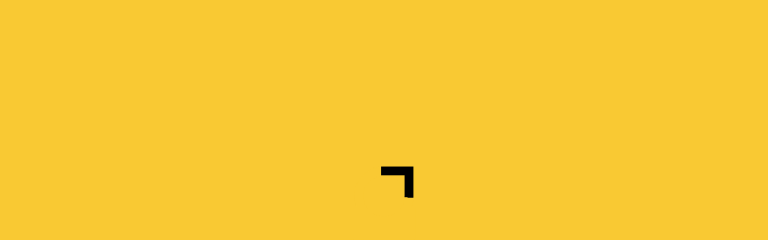

--- FILE ---
content_type: text/html; charset=utf-8
request_url: https://gurucool.xyz/
body_size: 1156
content:
<!DOCTYPE html><html><head><meta charSet="utf-8" data-next-head=""/><meta name="viewport" content="width=device-width" data-next-head=""/><meta name="description" content="Learn. Grow. Thrive. In your own space and time. Connect with Gurucool in a smart, fun and personalised way. Fall back in love with learning. Think of anything related to Educational Universe— you will find it here. No noisy news feeds, no distractions and distortions. Just the best deep thinking and new perspectives on topics you care about most. Gurucool is your trusted platform for online education— learning and social networking.  "/><link rel="icon" href="/favicon-icon.png"/><link rel="preconnect" href="https://fonts.googleapis.com"/><link rel="preconnect" href="https://fonts.gstatic.com" crossorigin="true"/><link rel="apple-touch-icon" sizes="57x57" href="/apple-icon-57x57.png"/><link rel="apple-touch-icon" sizes="60x60" href="/apple-icon-60x60.png"/><link rel="apple-touch-icon" sizes="72x72" href="/apple-icon-72x72.png"/><link rel="apple-touch-icon" sizes="76x76" href="/apple-icon-76x76.png"/><link rel="apple-touch-icon" sizes="114x114" href="/apple-icon-114x114.png"/><link rel="apple-touch-icon" sizes="120x120" href="/apple-icon-120x120.png"/><link rel="apple-touch-icon" sizes="144x144" href="/apple-icon-144x144.png"/><link rel="apple-touch-icon" sizes="152x152" href="/apple-icon-152x152.png"/><link rel="apple-touch-icon" sizes="180x180" href="/apple-icon-180x180.png"/><link rel="icon" type="image/png" sizes="192x192" href="/android-icon-192x192.png"/><link rel="icon" type="image/png" sizes="32x32" href="/favicon-32x32.png"/><link rel="icon" type="image/png" sizes="96x96" href="/favicon-96x96.png"/><link rel="icon" type="image/png" sizes="16x16" href="/favicon-16x16.png"/><link rel="manifest" href="/manifest.json"/><meta name="msapplication-TileColor" content="#ffffff"/><meta name="msapplication-TileImage" content="/ms-icon-144x144.png"/><meta name="theme-color" content="#ffffff"/><meta name="keywords" content="padhaai, Padhaai, padhai, gurucool, study, education"/><meta name="description" content="Learning is happyning here!"/><title>Gurucool - Educational Network</title><meta property="og:image" content="/favicon-icon.png"/><meta property="twitter:image" content="/favicon-icon.png"/><meta property="og:url" content="https://www.gurucool.xyz/"/><meta property="og:title" content="Gurucool - Educational Network"/><meta property="og:description" content="Learn. Grow. Thrive. In your own space and time. Connect with Gurucool in a smart, fun and personalised way. Fall back in love with learning. Think of anything related to Educational Universe— you will find it here. No noisy news feeds, no distractions and distortions. Just the best deep thinking and new perspectives on topics you care about most. Gurucool is your trusted platform for online education— learning and social networking."/><meta property="og:type" content="website"/><link rel="preload" href="/_next/static/css/19f6484d749482c0.css" as="style"/><link rel="preload" href="/_next/static/css/ab490397e5e0ef88.css" as="style"/><link href="https://fonts.googleapis.com/css2?family=Poppins:wght@100;200;300;400;500;600;700&amp;display=swap" rel="stylesheet"/><link rel="stylesheet" href="https://ka-f.fontawesome.com/releases/v6.0.0/css/pro.min.css"/><link rel="stylesheet" href="/_next/static/css/19f6484d749482c0.css" data-n-g=""/><link rel="stylesheet" href="/_next/static/css/ab490397e5e0ef88.css" data-n-p=""/><noscript data-n-css=""></noscript><script defer="" noModule="" src="/_next/static/chunks/polyfills-42372ed130431b0a.js"></script><script src="/_next/static/chunks/webpack-be91c5918d746a00.js" defer=""></script><script src="/_next/static/chunks/framework-47e1ff620d7adf85.js" defer=""></script><script src="/_next/static/chunks/main-f588a0c1058b7eec.js" defer=""></script><script src="/_next/static/chunks/pages/_app-044a86e9a13566fb.js" defer=""></script><script src="/_next/static/chunks/9512-ecf5a47a734cc3cc.js" defer=""></script><script src="/_next/static/chunks/pages/index-4c49419c6f9a0af6.js" defer=""></script><script src="/_next/static/e-5n6t4zsDdccOibcQgvP/_buildManifest.js" defer=""></script><script src="/_next/static/e-5n6t4zsDdccOibcQgvP/_ssgManifest.js" defer=""></script></head><body class="eduverse-body"><div id="__next"><div class="h-screen w-full bg-primary flex flex-col items-center justify-center"><div class="gc-anim-container"><div class="circular-progress rotate-90"><span class="absolute bg-black w-[52px] h-[15px] top-0 left-0"></span><div class="progress-bar rotate-180 absolute bg-primary w-[15px] h-[55px] top-0 left-0"><span class="percentage"></span></div></div><div class="circular-progress-2 -mt-8"><span class="absolute z-10 bg-primary w-[105px] h-[56px] top-0 left-1/2 -translate-x-1/2"></span></div></div></div></div><script id="__NEXT_DATA__" type="application/json">{"props":{"pageProps":{}},"page":"/","query":{},"buildId":"e-5n6t4zsDdccOibcQgvP","nextExport":true,"autoExport":true,"isFallback":false,"scriptLoader":[]}</script></body></html>

--- FILE ---
content_type: text/css; charset=UTF-8
request_url: https://gurucool.xyz/_next/static/css/19f6484d749482c0.css
body_size: 31141
content:
/*
! tailwindcss v3.0.23 | MIT License | https://tailwindcss.com
*/*,:after,:before{box-sizing:border-box;border:0 solid #e5e7eb}:after,:before{--tw-content:""}html{line-height:1.5;-webkit-text-size-adjust:100%;-moz-tab-size:4;-o-tab-size:4;tab-size:4;font-family:ui-sans-serif,system-ui,-apple-system,BlinkMacSystemFont,Segoe UI,Roboto,Helvetica Neue,Arial,Noto Sans,sans-serif,Apple Color Emoji,Segoe UI Emoji,Segoe UI Symbol,Noto Color Emoji}body{margin:0;line-height:inherit}hr{height:0;color:inherit;border-top-width:1px}abbr:where([title]){-webkit-text-decoration:underline dotted;text-decoration:underline dotted}h1,h2,h3,h4,h5,h6{font-size:inherit;font-weight:inherit}a{color:inherit;text-decoration:inherit}b,strong{font-weight:bolder}code,kbd,pre,samp{font-family:ui-monospace,SFMono-Regular,Menlo,Monaco,Consolas,Liberation Mono,Courier New,monospace;font-size:1em}small{font-size:80%}sub,sup{font-size:75%;line-height:0;position:relative;vertical-align:baseline}sub{bottom:-.25em}sup{top:-.5em}table{text-indent:0;border-color:inherit;border-collapse:collapse}button,input,optgroup,select,textarea{font-family:inherit;font-size:100%;line-height:inherit;color:inherit;margin:0;padding:0}button,select{text-transform:none}[type=button],[type=reset],[type=submit],button{-webkit-appearance:button;background-color:transparent;background-image:none}:-moz-focusring{outline:auto}:-moz-ui-invalid{box-shadow:none}progress{vertical-align:baseline}::-webkit-inner-spin-button,::-webkit-outer-spin-button{height:auto}[type=search]{-webkit-appearance:textfield;outline-offset:-2px}::-webkit-search-decoration{-webkit-appearance:none}summary{display:list-item}blockquote,dd,dl,figure,h1,h2,h3,h4,h5,h6,hr,p,pre{margin:0}fieldset{margin:0}fieldset,legend{padding:0}menu,ol,ul{list-style:none;margin:0;padding:0}textarea{resize:vertical}input::-moz-placeholder,textarea::-moz-placeholder{opacity:1;color:#9ca3af}input:-ms-input-placeholder,textarea:-ms-input-placeholder{opacity:1;color:#9ca3af}input::placeholder,textarea::placeholder{opacity:1;color:#9ca3af}[role=button],button{cursor:pointer}:disabled{cursor:default}audio,canvas,embed,iframe,img,object,svg,video{display:block;vertical-align:middle}img,video{max-width:100%;height:auto}[hidden]{display:none}*,:after,:before{--tw-translate-x:0;--tw-translate-y:0;--tw-rotate:0;--tw-skew-x:0;--tw-skew-y:0;--tw-scale-x:1;--tw-scale-y:1;--tw-pan-x: ;--tw-pan-y: ;--tw-pinch-zoom: ;--tw-scroll-snap-strictness:proximity;--tw-ordinal: ;--tw-slashed-zero: ;--tw-numeric-figure: ;--tw-numeric-spacing: ;--tw-numeric-fraction: ;--tw-ring-inset: ;--tw-ring-offset-width:0px;--tw-ring-offset-color:#fff;--tw-ring-color:rgba(59,130,246,.5);--tw-ring-offset-shadow:0 0 #0000;--tw-ring-shadow:0 0 #0000;--tw-shadow:0 0 #0000;--tw-shadow-colored:0 0 #0000;--tw-blur: ;--tw-brightness: ;--tw-contrast: ;--tw-grayscale: ;--tw-hue-rotate: ;--tw-invert: ;--tw-saturate: ;--tw-sepia: ;--tw-drop-shadow: ;--tw-backdrop-blur: ;--tw-backdrop-brightness: ;--tw-backdrop-contrast: ;--tw-backdrop-grayscale: ;--tw-backdrop-hue-rotate: ;--tw-backdrop-invert: ;--tw-backdrop-opacity: ;--tw-backdrop-saturate: ;--tw-backdrop-sepia: }.container{width:100%}@media (min-width:280px){.container{max-width:280px}}@media (min-width:640px){.container{max-width:640px}}@media (min-width:768px){.container{max-width:768px}}@media (min-width:1024px){.container{max-width:1024px}}@media (min-width:1280px){.container{max-width:1280px}}@media (min-width:1536px){.container{max-width:1536px}}.pointer-events-none{pointer-events:none}.visible{visibility:visible}.static{position:static}.fixed{position:fixed}.absolute{position:absolute}.relative{position:relative}.sticky{position:sticky}.inset-0{top:0;bottom:0}.inset-0,.inset-x-0{right:0;left:0}.inset-y-0{top:0;bottom:0}.inset-x-\[0\]{left:0;right:0}.bottom-0{bottom:0}.right-\[10px\]{right:10px}.top-\[10px\]{top:10px}.top-0{top:0}.right-0{right:0}.top-2{top:.5rem}.right-2{right:.5rem}.right-3{right:.75rem}.bottom-2\.5{bottom:.625rem}.bottom-2{bottom:.5rem}.bottom-14{bottom:3.5rem}.top-1\/2{top:50%}.left-1\/2{left:50%}.right-\[2px\]{right:2px}.top-\[2px\]{top:2px}.top-\[10\%\]{top:10%}.top-full{top:100%}.left-0{left:0}.top-\[-29px\]{top:-29px}.left-\[15px\]{left:15px}.bottom-\[-5px\]{bottom:-5px}.left-\[50\%\]{left:50%}.right-4{right:1rem}.top-4{top:1rem}.left-\[5px\]{left:5px}.bottom-\[14px\]{bottom:14px}.left-\[9px\]{left:9px}.bottom-3{bottom:.75rem}.left-\[10px\]{left:10px}.top-\[14px\]{top:14px}.-bottom-5{bottom:-1.25rem}.right-\[20px\]{right:20px}.top-\[20px\]{top:20px}.left-4{left:1rem}.top-3\.5{top:.875rem}.top-3{top:.75rem}.right-1{right:.25rem}.-top-1{top:-.25rem}.-right-1{right:-.25rem}.top-\[-3px\]{top:-3px}.right-\[3px\]{right:3px}.-bottom-1{bottom:-.25rem}.-top-2{top:-.5rem}.-right-2{right:-.5rem}.top-32{top:8rem}.left-24{left:6rem}.bottom-32{bottom:8rem}.right-28{right:7rem}.top-\[15px\]{top:15px}.top-\[50\%\]{top:50%}.bottom-\[20px\]{bottom:20px}.left-\[45\%\]{left:45%}.right-\[8px\]{right:8px}.top-\[5px\]{top:5px}.top-\[13px\]{top:13px}.right-auto{right:auto}.bottom-24{bottom:6rem}.top-\[\.6rem\]{top:.6rem}.top-\[12px\]{top:12px}.left-2{left:.5rem}.right-\[12px\]{right:12px}.right-\[16px\]{right:16px}.bottom-\[7\%\]{bottom:7%}.bottom-5{bottom:1.25rem}.left-3{left:.75rem}.top-\[18px\]{top:18px}.top-\[4px\]{top:4px}.left-\[25\%\]{left:25%}.top-\[8px\]{top:8px}.top-\[-6px\]{top:-6px}.bottom-\[10px\]{bottom:10px}.bottom-20{bottom:5rem}.top-\[100\%\]{top:100%}.-bottom-0\.5{bottom:-.125rem}.-right-0\.5{right:-.125rem}.-bottom-0{bottom:0}.-right-0{right:0}.bottom-4{bottom:1rem}.left-6{left:1.5rem}.right-6{right:1.5rem}.bottom-\[100px\]{bottom:100px}.bottom-\[50px\]{bottom:50px}.right-\[35px\]{right:35px}.top-\[-14px\]{top:-14px}.bottom-1{bottom:.25rem}.right-\[-20px\]{right:-20px}.bottom-16{bottom:4rem}.left-\[0px\]{left:0}.bottom-10{bottom:2.5rem}.top-\[-40px\]{top:-40px}.left-\[20px\]{left:20px}.top-\[30px\]{top:30px}.top-\[90px\]{top:90px}.bottom-\[60px\]{bottom:60px}.left-\[-20px\]{left:-20px}.left-5{left:1.25rem}.right-\[15px\]{right:15px}.right-\[5px\]{right:5px}.left-\[-30px\]{left:-30px}.top-\[0\]{top:0}.top-\[58\%\]{top:58%}.bottom-\[-16px\]{bottom:-16px}.left-10{left:2.5rem}.-left-\[70px\]{left:-70px}.-right-\[70px\]{right:-70px}.top-8{top:2rem}.-left-\[12\%\]{left:-12%}.top-\[13\%\]{top:13%}.-right-\[12\%\]{right:-12%}.top-\[2\%\]{top:2%}.bottom-\[12\%\]{bottom:12%}.top-\[70px\]{top:70px}.right-\[0\]{right:0}.right-\[-10px\]{right:-10px}.top-\[-10px\]{top:-10px}.bottom-8{bottom:2rem}.left-8{left:2rem}.left-\[45vw\]{left:45vw}.top-\[13rem\]{top:13rem}.top-\[6px\]{top:6px}.top-\[0px\]{top:0}.top-\[120px\]{top:120px}.bottom-\[12px\]{bottom:12px}.right-7{right:1.75rem}.z-10{z-index:10}.z-\[999\]{z-index:999}.z-50{z-index:50}.z-\[9\]{z-index:9}.z-\[-1\]{z-index:-1}.z-\[102\]{z-index:102}.z-\[99\]{z-index:99}.z-0,.z-\[0\]{z-index:0}.z-\[101\]{z-index:101}.z-\[100\]{z-index:100}.z-\[10\]{z-index:10}.z-40{z-index:40}.z-\[12\]{z-index:12}.z-\[1\]{z-index:1}.z-\[6\]{z-index:6}.z-\[1000\]{z-index:1000}.z-20{z-index:20}.z-30{z-index:30}.z-\[202\]{z-index:202}.z-\[9999\]{z-index:9999}.z-\[10px\]{z-index:10px}.z-\[21\]{z-index:21}.z-\[20\]{z-index:20}.z-\[8\]{z-index:8}.-order-10{order:-10}.order-2{order:2}.order-1{order:1}.order-\[2\]{order:2}.order-\[1\]{order:1}.col-span-full{grid-column:1/-1}.col-span-3{grid-column:span 3/span 3}.col-span-2{grid-column:span 2/span 2}.row-span-2{grid-row:span 2/span 2}.float-right{float:right}.m-0{margin:0}.m-auto{margin:auto}.mx-auto{margin-left:auto;margin-right:auto}.my-4{margin-top:1rem;margin-bottom:1rem}.mx-4{margin-left:1rem;margin-right:1rem}.-mx-3{margin-left:-.75rem;margin-right:-.75rem}.my-6{margin-top:1.5rem;margin-bottom:1.5rem}.my-5{margin-top:1.25rem;margin-bottom:1.25rem}.mx-2{margin-left:.5rem;margin-right:.5rem}.my-1{margin-top:.25rem;margin-bottom:.25rem}.mx-\[3px\]{margin-left:3px;margin-right:3px}.mx-6{margin-left:1.5rem;margin-right:1.5rem}.mx-3{margin-left:.75rem;margin-right:.75rem}.-mx-2{margin-left:-.5rem;margin-right:-.5rem}.my-\[50px\]{margin-top:50px;margin-bottom:50px}.my-2{margin-top:.5rem;margin-bottom:.5rem}.ml-3{margin-left:.75rem}.mt-6{margin-top:1.5rem}.mb-4{margin-bottom:1rem}.mb-12{margin-bottom:3rem}.mb-3{margin-bottom:.75rem}.-mt-2{margin-top:-.5rem}.mt-2{margin-top:.5rem}.ml-2{margin-left:.5rem}.mb-6{margin-bottom:1.5rem}.mb-8{margin-bottom:2rem}.mb-2{margin-bottom:.5rem}.mt-1{margin-top:.25rem}.mb-1{margin-bottom:.25rem}.ml-1{margin-left:.25rem}.mr-2{margin-right:.5rem}.mb-5{margin-bottom:1.25rem}.ml-\[-40px\]{margin-left:-40px}.mb-9{margin-bottom:2.25rem}.ml-6{margin-left:1.5rem}.mt-4{margin-top:1rem}.mt-3{margin-top:.75rem}.mt-10{margin-top:2.5rem}.mr-1{margin-right:.25rem}.mt-7{margin-top:1.75rem}.mt-\[10px\]{margin-top:10px}.-ml-5{margin-left:-1.25rem}.-mr-4{margin-right:-1rem}.-ml-4{margin-left:-1rem}.mt-5{margin-top:1.25rem}.ml-\[-20px\]{margin-left:-20px}.mt-\[-40px\]{margin-top:-40px}.mb-7{margin-bottom:1.75rem}.mt-12{margin-top:3rem}.mt-8{margin-top:2rem}.mt-\[80px\]{margin-top:80px}.mt-0{margin-top:0}.mb-10{margin-bottom:2.5rem}.-mt-16{margin-top:-4rem}.mr-3{margin-right:.75rem}.-ml-\[1px\]{margin-left:-1px}.mr-10{margin-right:2.5rem}.-ml-3{margin-left:-.75rem}.mt-\[20vh\]{margin-top:20vh}.mb-\[60px\]{margin-bottom:60px}.mt-16{margin-top:4rem}.mt-20{margin-top:5rem}.ml-4{margin-left:1rem}.-mb-px{margin-bottom:-1px}.mb-\[10px\]{margin-bottom:10px}.mb-\[40px\]{margin-bottom:40px}.mb-\[20px\]{margin-bottom:20px}.ml-auto{margin-left:auto}.mb-\[25px\]{margin-bottom:25px}.mt-\[7px\]{margin-top:7px}.mt-\[30px\]{margin-top:30px}.-mt-11{margin-top:-2.75rem}.ml-\[4px\]{margin-left:4px}.ml-\[25\%\]{margin-left:25%}.mb-\[30px\]{margin-bottom:30px}.mt-auto{margin-top:auto}.mr-4{margin-right:1rem}.mb-20{margin-bottom:5rem}.-mt-8{margin-top:-2rem}.mb-\[13px\]{margin-bottom:13px}.mr-\[60px\]{margin-right:60px}.ml-\[60px\]{margin-left:60px}.mt-\[-60px\]{margin-top:-60px}.-ml-1{margin-left:-.25rem}.ml-\[-8px\]{margin-left:-8px}.mt-32{margin-top:8rem}.mb-\[18px\]{margin-bottom:18px}.ml-5{margin-left:1.25rem}.mt-9{margin-top:2.25rem}.mt-\[40px\]{margin-top:40px}.mt-\[8px\]{margin-top:8px}.mb-24{margin-bottom:6rem}.mt-\[-250px\]{margin-top:-250px}.mb-16{margin-bottom:4rem}.mt-\[-240px\]{margin-top:-240px}.mb-\[50px\]{margin-bottom:50px}.mt-\[-50px\]{margin-top:-50px}.mb-\[15px\]{margin-bottom:15px}.ml-9{margin-left:2.25rem}.mt-\[50px\]{margin-top:50px}.block{display:block}.inline-block{display:inline-block}.inline{display:inline}.flex{display:flex}.inline-flex{display:inline-flex}.table{display:table}.grid{display:grid}.hidden{display:none}.h-full{height:100%}.h-\[28px\]{height:28px}.h-\[35px\]{height:35px}.h-screen{height:100vh}.h-6{height:1.5rem}.h-10{height:2.5rem}.h-3{height:.75rem}.h-5{height:1.25rem}.h-8{height:2rem}.h-20{height:5rem}.h-\[36px\]{height:36px}.h-\[8px\]{height:8px}.h-40{height:10rem}.h-fit{height:-moz-fit-content;height:fit-content}.h-\[227px\]{height:227px}.h-\[62px\]{height:62px}.h-\[160px\]{height:160px}.h-\[120px\]{height:120px}.h-\[60px\]{height:60px}.h-\[44px\]{height:44px}.h-\[16px\]{height:16px}.h-\[40px\]{height:40px}.h-\[30px\]{height:30px}.h-\[3px\]{height:3px}.h-\[calc\(100vh-160px\)\]{height:calc(100vh - 160px)}.h-\[56px\]{height:56px}.h-\[300px\]{height:300px}.h-\[49px\]{height:49px}.h-\[50px\]{height:50px}.h-64{height:16rem}.h-12{height:3rem}.h-4{height:1rem}.h-16{height:4rem}.h-\[calc\(100vh-62px\)\]{height:calc(100vh - 62px)}.h-14{height:3.5rem}.h-24{height:6rem}.h-\[350px\]{height:350px}.h-\[calc\(100vh-132px\)\]{height:calc(100vh - 132px)}.h-7{height:1.75rem}.h-32{height:8rem}.h-\[calc\(100vh-156px\)\]{height:calc(100vh - 156px)}.h-auto{height:auto}.h-\[69px\]{height:69px}.h-\[75px\]{height:75px}.h-\[178px\]{height:178px}.h-\[92px\]{height:92px}.h-\[435px\]{height:435px}.h-\[345px\]{height:345px}.h-\[150px\]{height:150px}.h-56{height:14rem}.h-\[205px\]{height:205px}.h-\[1px\]{height:1px}.h-\[34px\]{height:34px}.h-\[calc\(100vh-240px\)\]{height:calc(100vh - 240px)}.h-\[6px\]{height:6px}.h-\[calc\(100vh\)\]{height:calc(100vh)}.h-\[45px\]{height:45px}.h-\[calc\(100vh-200px\)\]{height:calc(100vh - 200px)}.h-\[calc\(100vh-134px\)\]{height:calc(100vh - 134px)}.h-\[4px\]{height:4px}.h-\[15px\]{height:15px}.h-\[26px\]{height:26px}.h-\[calc\(100vh-137px\)\]{height:calc(100vh - 137px)}.h-\[64px\]{height:64px}.h-\[calc\(60vh-142px\)\]{height:calc(60vh - 142px)}.h-\[46px\]{height:46px}.h-\[37px\]{height:37px}.h-\[55px\]{height:55px}.h-2{height:.5rem}.h-\[70px\]{height:70px}.h-\[100\%\]{height:100%}.h-\[21px\]{height:21px}.h-\[80px\]{height:80px}.h-\[8rem\]{height:8rem}.h-\[6rem\]{height:6rem}.h-\[108px\]{height:108px}.h-11{height:2.75rem}.h-\[250px\]{height:250px}.h-\[2px\]{height:2px}.h-\[134px\]{height:134px}.h-\[25px\]{height:25px}.h-\[175px\]{height:175px}.h-\[45vh\]{height:45vh}.h-\[80vh\]{height:80vh}.h-\[255px\]{height:255px}.h-\[640px\]{height:640px}.h-\[auto\!important\]{height:auto!important}.h-\[100vh\]{height:100vh}.h-\[42px\]{height:42px}.h-\[170px\]{height:170px}.h-\[calc\(100\%-16px\)\]{height:calc(100% - 16px)}.h-\[400px\]{height:400px}.h-\[340px\]{height:340px}.h-1{height:.25rem}.h-48{height:12rem}.h-px{height:1px}.h-\[31px\]{height:31px}.h-\[20px\]{height:20px}.h-\[200px\]{height:200px}.h-\[1\.8em\]{height:1.8em}.h-\[calc\(100vh-150px\)\]{height:calc(100vh - 150px)}.h-\[45px\!important\]{height:45px!important}.max-h-\[90vh\]{max-height:90vh}.max-h-\[300px\]{max-height:300px}.max-h-\[700px\]{max-height:700px}.max-h-\[87vh\]{max-height:87vh}.max-h-\[175px\]{max-height:175px}.max-h-\[500px\]{max-height:500px}.max-h-full{max-height:100%}.max-h-\[80vh\]{max-height:80vh}.max-h-96{max-height:24rem}.max-h-48{max-height:12rem}.max-h-0{max-height:0}.max-h-64{max-height:16rem}.max-h-\[113px\]{max-height:113px}.min-h-screen{min-height:100vh}.min-h-\[300px\]{min-height:300px}.min-h-\[28px\]{min-height:28px}.min-h-\[151px\]{min-height:151px}.min-h-\[60vh\]{min-height:60vh}.min-h-\[270px\]{min-height:270px}.min-h-full{min-height:100%}.min-h-\[100px\]{min-height:100px}.min-h-\[345px\]{min-height:345px}.min-h-\[80px\]{min-height:80px}.min-h-\[110px\]{min-height:110px}.min-h-\[200px\]{min-height:200px}.min-h-\[150px\]{min-height:150px}.min-h-\[96px\]{min-height:96px}.min-h-\[65px\]{min-height:65px}.w-full{width:100%}.w-\[28px\]{width:28px}.w-\[35px\]{width:35px}.w-6{width:1.5rem}.w-10{width:2.5rem}.w-3{width:.75rem}.w-5{width:1.25rem}.w-8{width:2rem}.w-20{width:5rem}.w-\[8px\]{width:8px}.w-\[90\%\]{width:90%}.w-fit{width:-moz-fit-content;width:fit-content}.w-\[62px\]{width:62px}.w-\[160px\]{width:160px}.w-\[120px\]{width:120px}.w-1\/2{width:50%}.w-\[60px\]{width:60px}.w-\[44px\]{width:44px}.w-\[16px\]{width:16px}.w-\[45px\]{width:45px}.w-\[30px\]{width:30px}.w-\[3px\]{width:3px}.w-\[56px\]{width:56px}.w-\[80\%\]{width:80%}.w-\[48px\]{width:48px}.w-12{width:3rem}.w-4{width:1rem}.w-1{width:.25rem}.w-16{width:4rem}.w-\[15px\]{width:15px}.w-14{width:3.5rem}.w-24{width:6rem}.w-screen{width:100vw}.w-auto{width:auto}.w-7{width:1.75rem}.w-\[40px\]{width:40px}.w-\[70px\]{width:70px}.w-\[100px\]{width:100px}.w-\[105px\]{width:105px}.w-\[92px\]{width:92px}.w-\[225px\]{width:225px}.w-\[233px\]{width:233px}.w-\[50px\]{width:50px}.w-9\/12{width:75%}.w-11\/12{width:91.666667%}.w-\[230px\]{width:230px}.w-\[34px\]{width:34px}.w-\[100\%\!important\]{width:100%!important}.w-1\/3{width:33.333333%}.w-8\/12{width:66.666667%}.w-\[25\%\]{width:25%}.w-\[75\%\]{width:75%}.w-\[26px\]{width:26px}.w-\[100\%\]{width:100%}.w-\[64px\]{width:64px}.w-\[46px\]{width:46px}.w-\[37px\]{width:37px}.w-\[52px\]{width:52px}.w-64{width:16rem}.w-2{width:.5rem}.w-\[18rem\]{width:18rem}.w-\[1\.6rem\]{width:1.6rem}.w-\[80px\]{width:80px}.w-\[600px\]{width:600px}.w-\[8rem\]{width:8rem}.w-60{width:15rem}.w-\[250px\]{width:250px}.w-40{width:10rem}.w-11{width:2.75rem}.w-\[134px\]{width:134px}.w-\[70\%\]{width:70%}.w-\[46\%\]{width:46%}.w-\[255px\]{width:255px}.w-\[150px\]{width:150px}.w-\[130px\]{width:130px}.w-\[266px\]{width:266px}.w-\[42px\]{width:42px}.w-\[50\%\]{width:50%}.w-32{width:8rem}.w-\[90vw\]{width:90vw}.w-1\/4{width:25%}.w-0{width:0}.w-\[31px\]{width:31px}.w-\[20px\]{width:20px}.w-36{width:9rem}.w-\[60\%\]{width:60%}.w-\[20\%\]{width:20%}.w-\[10\%\]{width:10%}.w-\[40\%\]{width:40%}.w-\[3\.7em\]{width:3.7em}.w-\[75px\]{width:75px}.w-\[63\%\]{width:63%}.w-\[30px\!important\]{width:30px!important}.w-48{width:12rem}.min-w-\[40px\]{min-width:40px}.min-w-\[234px\]{min-width:234px}.min-w-\[28px\]{min-width:28px}.min-w-\[160px\]{min-width:160px}.min-w-\[108px\]{min-width:108px}.min-w-0{min-width:0}.min-w-\[225px\]{min-width:225px}.min-w-fit{min-width:-moz-fit-content;min-width:fit-content}.min-w-\[233px\]{min-width:233px}.min-w-\[20rem\]{min-width:20rem}.min-w-\[80px\]{min-width:80px}.min-w-\[20px\]{min-width:20px}.min-w-full{min-width:100%}.min-w-\[44px\]{min-width:44px}.min-w-\[25px\]{min-width:25px}.max-w-4xl{max-width:56rem}.max-w-md{max-width:28rem}.max-w-2xl{max-width:42rem}.max-w-\[80\%\]{max-width:80%}.max-w-3xl{max-width:48rem}.max-w-\[315px\]{max-width:315px}.max-w-\[400px\]{max-width:400px}.max-w-\[1200px\]{max-width:1200px}.max-w-full{max-width:100%}.max-w-\[130px\]{max-width:130px}.max-w-xl{max-width:36rem}.max-w-\[280px\]{max-width:280px}.max-w-\[800px\]{max-width:800px}.max-w-\[600px\]{max-width:600px}.max-w-lg{max-width:32rem}.max-w-\[150px\]{max-width:150px}.max-w-\[200px\]{max-width:200px}.max-w-sm{max-width:24rem}.max-w-\[582px\]{max-width:582px}.max-w-\[90px\]{max-width:90px}.max-w-\[120px\]{max-width:120px}.max-w-screen-2xl{max-width:1536px}.max-w-\[444px\]{max-width:444px}.max-w-\[285px\]{max-width:285px}.max-w-\[90vw\]{max-width:90vw}.max-w-7xl{max-width:80rem}.max-w-\[40rem\]{max-width:40rem}.max-w-\[113px\]{max-width:113px}.max-w-\[500px\]{max-width:500px}.flex-1{flex:1 1 0%}.flex-auto{flex:1 1 auto}.flex-shrink-0,.shrink-0{flex-shrink:0}.flex-grow,.grow{flex-grow:1}.basis-1\/3{flex-basis:33.333333%}.basis-2\/3{flex-basis:66.666667%}.basis-1\/2{flex-basis:50%}.origin-bottom{transform-origin:bottom}.origin-top-left{transform-origin:top left}.-translate-x-1\/2{--tw-translate-x:-50%}.-translate-x-1\/2,.-translate-y-1\/2{transform:translate(var(--tw-translate-x),var(--tw-translate-y)) rotate(var(--tw-rotate)) skewX(var(--tw-skew-x)) skewY(var(--tw-skew-y)) scaleX(var(--tw-scale-x)) scaleY(var(--tw-scale-y))}.-translate-y-1\/2{--tw-translate-y:-50%}.translate-y-0{--tw-translate-y:0px}.translate-y-0,.translate-y-full{transform:translate(var(--tw-translate-x),var(--tw-translate-y)) rotate(var(--tw-rotate)) skewX(var(--tw-skew-x)) skewY(var(--tw-skew-y)) scaleX(var(--tw-scale-x)) scaleY(var(--tw-scale-y))}.translate-y-full{--tw-translate-y:100%}.translate-y-\[9px\]{--tw-translate-y:9px}.translate-x-\[-50\%\],.translate-y-\[9px\]{transform:translate(var(--tw-translate-x),var(--tw-translate-y)) rotate(var(--tw-rotate)) skewX(var(--tw-skew-x)) skewY(var(--tw-skew-y)) scaleX(var(--tw-scale-x)) scaleY(var(--tw-scale-y))}.translate-x-\[-50\%\]{--tw-translate-x:-50%}.translate-y-\[-50\%\]{--tw-translate-y:-50%}.translate-x-\[-45\%\],.translate-y-\[-50\%\]{transform:translate(var(--tw-translate-x),var(--tw-translate-y)) rotate(var(--tw-rotate)) skewX(var(--tw-skew-x)) skewY(var(--tw-skew-y)) scaleX(var(--tw-scale-x)) scaleY(var(--tw-scale-y))}.translate-x-\[-45\%\]{--tw-translate-x:-45%}.translate-y-\[9999px\]{--tw-translate-y:9999px}.-translate-x-4,.translate-y-\[9999px\]{transform:translate(var(--tw-translate-x),var(--tw-translate-y)) rotate(var(--tw-rotate)) skewX(var(--tw-skew-x)) skewY(var(--tw-skew-y)) scaleX(var(--tw-scale-x)) scaleY(var(--tw-scale-y))}.-translate-x-4{--tw-translate-x:-1rem}.translate-x-4{--tw-translate-x:1rem}.translate-x-4,.translate-y-\[-58\%\]{transform:translate(var(--tw-translate-x),var(--tw-translate-y)) rotate(var(--tw-rotate)) skewX(var(--tw-skew-x)) skewY(var(--tw-skew-y)) scaleX(var(--tw-scale-x)) scaleY(var(--tw-scale-y))}.translate-y-\[-58\%\]{--tw-translate-y:-58%}.translate-y-\[10000px\]{--tw-translate-y:10000px}.translate-x-0,.translate-y-\[10000px\]{transform:translate(var(--tw-translate-x),var(--tw-translate-y)) rotate(var(--tw-rotate)) skewX(var(--tw-skew-x)) skewY(var(--tw-skew-y)) scaleX(var(--tw-scale-x)) scaleY(var(--tw-scale-y))}.translate-x-0{--tw-translate-x:0px}.translate-x-full{--tw-translate-x:100%}.translate-x-full,.translate-y-\[-10px\]{transform:translate(var(--tw-translate-x),var(--tw-translate-y)) rotate(var(--tw-rotate)) skewX(var(--tw-skew-x)) skewY(var(--tw-skew-y)) scaleX(var(--tw-scale-x)) scaleY(var(--tw-scale-y))}.translate-y-\[-10px\]{--tw-translate-y:-10px}.translate-x-1{--tw-translate-x:0.25rem}.translate-x-1,.translate-y-10{transform:translate(var(--tw-translate-x),var(--tw-translate-y)) rotate(var(--tw-rotate)) skewX(var(--tw-skew-x)) skewY(var(--tw-skew-y)) scaleX(var(--tw-scale-x)) scaleY(var(--tw-scale-y))}.translate-y-10{--tw-translate-y:2.5rem}.rotate-90{--tw-rotate:90deg}.rotate-180,.rotate-90{transform:translate(var(--tw-translate-x),var(--tw-translate-y)) rotate(var(--tw-rotate)) skewX(var(--tw-skew-x)) skewY(var(--tw-skew-y)) scaleX(var(--tw-scale-x)) scaleY(var(--tw-scale-y))}.rotate-180{--tw-rotate:180deg}.rotate-12{--tw-rotate:12deg}.rotate-12,.scale-110{transform:translate(var(--tw-translate-x),var(--tw-translate-y)) rotate(var(--tw-rotate)) skewX(var(--tw-skew-x)) skewY(var(--tw-skew-y)) scaleX(var(--tw-scale-x)) scaleY(var(--tw-scale-y))}.scale-110{--tw-scale-x:1.1;--tw-scale-y:1.1}.scale-\[1\.02\]{--tw-scale-x:1.02;--tw-scale-y:1.02}.scale-0,.scale-\[1\.02\]{transform:translate(var(--tw-translate-x),var(--tw-translate-y)) rotate(var(--tw-rotate)) skewX(var(--tw-skew-x)) skewY(var(--tw-skew-y)) scaleX(var(--tw-scale-x)) scaleY(var(--tw-scale-y))}.scale-0{--tw-scale-x:0;--tw-scale-y:0}.scale-100{--tw-scale-x:1;--tw-scale-y:1}.scale-100,.scale-95{transform:translate(var(--tw-translate-x),var(--tw-translate-y)) rotate(var(--tw-rotate)) skewX(var(--tw-skew-x)) skewY(var(--tw-skew-y)) scaleX(var(--tw-scale-x)) scaleY(var(--tw-scale-y))}.scale-95{--tw-scale-x:.95;--tw-scale-y:.95}.scale-90{--tw-scale-x:.9;--tw-scale-y:.9}.scale-90,.scale-y-0{transform:translate(var(--tw-translate-x),var(--tw-translate-y)) rotate(var(--tw-rotate)) skewX(var(--tw-skew-x)) skewY(var(--tw-skew-y)) scaleX(var(--tw-scale-x)) scaleY(var(--tw-scale-y))}.scale-y-0{--tw-scale-y:0}.transform{transform:translate(var(--tw-translate-x),var(--tw-translate-y)) rotate(var(--tw-rotate)) skewX(var(--tw-skew-x)) skewY(var(--tw-skew-y)) scaleX(var(--tw-scale-x)) scaleY(var(--tw-scale-y))}@keyframes spin{to{transform:rotate(1turn)}}.animate-spin{animation:spin 1s linear infinite}@keyframes pulse{50%{opacity:.5}}.animate-pulse{animation:pulse 2s cubic-bezier(.4,0,.6,1) infinite}@keyframes toolsAppear{0%{opacity:0;transform:scale(.95)}to{opacity:1;transform:scale(1)}}.animate-toolsAppear{animation:toolsAppear .2s ease-out}.cursor-pointer{cursor:pointer}.cursor-not-allowed{cursor:not-allowed}.select-none{-webkit-user-select:none;-moz-user-select:none;-ms-user-select:none;user-select:none}.resize-none{resize:none}.resize{resize:both}.list-none{list-style-type:none}.list-disc{list-style-type:disc}.appearance-none{-webkit-appearance:none;-moz-appearance:none;appearance:none}.grid-cols-1{grid-template-columns:repeat(1,minmax(0,1fr))}.grid-cols-2{grid-template-columns:repeat(2,minmax(0,1fr))}.grid-cols-3{grid-template-columns:repeat(3,minmax(0,1fr))}.grid-rows-2{grid-template-rows:repeat(2,minmax(0,1fr))}.flex-row{flex-direction:row}.flex-col{flex-direction:column}.flex-wrap{flex-wrap:wrap}.items-start{align-items:flex-start}.items-end{align-items:flex-end}.items-center{align-items:center}.items-baseline{align-items:baseline}.justify-start{justify-content:flex-start}.justify-end{justify-content:flex-end}.justify-center{justify-content:center}.justify-between{justify-content:space-between}.justify-around{justify-content:space-around}.justify-items-center{justify-items:center}.gap-4{gap:1rem}.gap-2{gap:.5rem}.gap-\[6px\]{gap:6px}.gap-\[2px\]{gap:2px}.gap-5{gap:1.25rem}.gap-3{gap:.75rem}.gap-8{gap:2rem}.gap-1{gap:.25rem}.gap-6{gap:1.5rem}.gap-12{gap:3rem}.gap-7{gap:1.75rem}.gap-10{gap:2.5rem}.gap-\[10px\]{gap:10px}.gap-\[20px\]{gap:20px}.gap-\[3px\]{gap:3px}.gap-1\.5{gap:.375rem}.gap-x-3{-moz-column-gap:.75rem;column-gap:.75rem}.gap-x-6{-moz-column-gap:1.5rem;column-gap:1.5rem}.gap-x-2{-moz-column-gap:.5rem;column-gap:.5rem}.gap-x-8{-moz-column-gap:2rem;column-gap:2rem}.gap-x-5{-moz-column-gap:1.25rem;column-gap:1.25rem}.gap-x-1{-moz-column-gap:.25rem;column-gap:.25rem}.gap-x-4{-moz-column-gap:1rem;column-gap:1rem}.gap-y-12{row-gap:3rem}.gap-y-4{row-gap:1rem}.gap-x-\[10px\]{-moz-column-gap:10px;column-gap:10px}.gap-y-6{row-gap:1.5rem}.gap-y-3{row-gap:.75rem}.gap-y-8{row-gap:2rem}.gap-x-\[15px\]{-moz-column-gap:15px;column-gap:15px}.gap-y-5{row-gap:1.25rem}.gap-y-1{row-gap:.25rem}.gap-x-\[6px\]{-moz-column-gap:6px;column-gap:6px}.gap-y-7{row-gap:1.75rem}.gap-x-\[2px\]{-moz-column-gap:2px;column-gap:2px}.gap-x-\[4px\]{-moz-column-gap:4px;column-gap:4px}.space-x-3>:not([hidden])~:not([hidden]){--tw-space-x-reverse:0;margin-right:calc(.75rem * var(--tw-space-x-reverse));margin-left:calc(.75rem * calc(1 - var(--tw-space-x-reverse)))}.space-x-1>:not([hidden])~:not([hidden]){--tw-space-x-reverse:0;margin-right:calc(.25rem * var(--tw-space-x-reverse));margin-left:calc(.25rem * calc(1 - var(--tw-space-x-reverse)))}.space-y-3>:not([hidden])~:not([hidden]){--tw-space-y-reverse:0;margin-top:calc(.75rem * calc(1 - var(--tw-space-y-reverse)));margin-bottom:calc(.75rem * var(--tw-space-y-reverse))}.space-y-6>:not([hidden])~:not([hidden]){--tw-space-y-reverse:0;margin-top:calc(1.5rem * calc(1 - var(--tw-space-y-reverse)));margin-bottom:calc(1.5rem * var(--tw-space-y-reverse))}.space-y-4>:not([hidden])~:not([hidden]){--tw-space-y-reverse:0;margin-top:calc(1rem * calc(1 - var(--tw-space-y-reverse)));margin-bottom:calc(1rem * var(--tw-space-y-reverse))}.space-x-2>:not([hidden])~:not([hidden]){--tw-space-x-reverse:0;margin-right:calc(.5rem * var(--tw-space-x-reverse));margin-left:calc(.5rem * calc(1 - var(--tw-space-x-reverse)))}.space-x-4>:not([hidden])~:not([hidden]){--tw-space-x-reverse:0;margin-right:calc(1rem * var(--tw-space-x-reverse));margin-left:calc(1rem * calc(1 - var(--tw-space-x-reverse)))}.space-y-2>:not([hidden])~:not([hidden]){--tw-space-y-reverse:0;margin-top:calc(.5rem * calc(1 - var(--tw-space-y-reverse)));margin-bottom:calc(.5rem * var(--tw-space-y-reverse))}.space-y-0>:not([hidden])~:not([hidden]){--tw-space-y-reverse:0;margin-top:calc(0px * calc(1 - var(--tw-space-y-reverse)));margin-bottom:calc(0px * var(--tw-space-y-reverse))}.space-y-1>:not([hidden])~:not([hidden]){--tw-space-y-reverse:0;margin-top:calc(.25rem * calc(1 - var(--tw-space-y-reverse)));margin-bottom:calc(.25rem * var(--tw-space-y-reverse))}.space-x-6>:not([hidden])~:not([hidden]){--tw-space-x-reverse:0;margin-right:calc(1.5rem * var(--tw-space-x-reverse));margin-left:calc(1.5rem * calc(1 - var(--tw-space-x-reverse)))}.divide-y>:not([hidden])~:not([hidden]){--tw-divide-y-reverse:0;border-top-width:calc(1px * calc(1 - var(--tw-divide-y-reverse)));border-bottom-width:calc(1px * var(--tw-divide-y-reverse))}.divide-gray-200>:not([hidden])~:not([hidden]){--tw-divide-opacity:1;border-color:rgb(229 231 235/var(--tw-divide-opacity))}.self-start{align-self:flex-start}.overflow-auto{overflow:auto}.overflow-hidden{overflow:hidden}.overflow-clip{overflow:clip}.overflow-scroll{overflow:scroll}.overflow-x-auto{overflow-x:auto}.overflow-y-auto{overflow-y:auto}.overflow-x-hidden{overflow-x:hidden}.overflow-x-scroll{overflow-x:scroll}.overflow-y-scroll{overflow-y:scroll}.overscroll-y-auto{overscroll-behavior-y:auto}.truncate{overflow:hidden;text-overflow:ellipsis}.truncate,.whitespace-nowrap{white-space:nowrap}.whitespace-pre-line{white-space:pre-line}.whitespace-pre-wrap{white-space:pre-wrap}.break-words{overflow-wrap:break-word}.rounded-\[35px\]{border-radius:35px}.rounded-\[8px\]{border-radius:8px}.rounded-lg{border-radius:.5rem}.rounded-full{border-radius:9999px}.rounded-\[6px\]{border-radius:6px}.rounded-2xl{border-radius:1rem}.rounded-\[11px\]{border-radius:11px}.rounded-xl{border-radius:.75rem}.rounded-3xl{border-radius:1.5rem}.rounded-\[10px\]{border-radius:10px}.rounded-\[4px\]{border-radius:4px}.rounded-\[25px\]{border-radius:25px}.rounded-md{border-radius:.375rem}.rounded{border-radius:.25rem}.rounded-\[50px\]{border-radius:50px}.rounded-\[32px\]{border-radius:32px}.rounded-\[7px\]{border-radius:7px}.rounded-\[31px\]{border-radius:31px}.rounded-\[40px\]{border-radius:40px}.rounded-\[15px\]{border-radius:15px}.rounded-\[20px\]{border-radius:20px}.rounded-\[38px\]{border-radius:38px}.rounded-\[36px\]{border-radius:36px}.rounded-\[12px\]{border-radius:12px}.rounded-\[9px\]{border-radius:9px}.rounded-\[22px\]{border-radius:22px}.rounded-\[13px\]{border-radius:13px}.rounded-\[5px\]{border-radius:5px}.rounded-\[27px\]{border-radius:27px}.rounded-\[1\.25rem\]{border-radius:1.25rem}.rounded-sm{border-radius:.125rem}.rounded-\[28px\]{border-radius:28px}.rounded-\[30px\]{border-radius:30px}.rounded-\[26px\]{border-radius:26px}.rounded-\[76px\]{border-radius:76px}.rounded-\[41px\]{border-radius:41px}.rounded-\[14px\]{border-radius:14px}.rounded-\[3px\]{border-radius:3px}.rounded-\[16px\]{border-radius:16px}.rounded-\[46px\]{border-radius:46px}.rounded-\[43px\]{border-radius:43px}.rounded-\[2px\]{border-radius:2px}.rounded-\[0px\]{border-radius:0}.rounded-\[60px\]{border-radius:60px}.rounded-\[54px\]{border-radius:54px}.rounded-t-\[20px\]{border-top-left-radius:20px;border-top-right-radius:20px}.rounded-b{border-bottom-right-radius:.25rem;border-bottom-left-radius:.25rem}.rounded-b-\[10px\]{border-bottom-right-radius:10px;border-bottom-left-radius:10px}.rounded-t-\[9px\]{border-top-left-radius:9px;border-top-right-radius:9px}.rounded-b-2xl{border-bottom-right-radius:1rem;border-bottom-left-radius:1rem}.rounded-t{border-top-left-radius:.25rem;border-top-right-radius:.25rem}.rounded-t-\[11px\]{border-top-left-radius:11px;border-top-right-radius:11px}.rounded-t-\[15px\]{border-top-left-radius:15px;border-top-right-radius:15px}.rounded-t-\[10px\]{border-top-left-radius:10px;border-top-right-radius:10px}.rounded-b-\[8px\]{border-bottom-right-radius:8px;border-bottom-left-radius:8px}.rounded-b-\[9px\]{border-bottom-right-radius:9px;border-bottom-left-radius:9px}.rounded-t-\[8px\]{border-top-left-radius:8px;border-top-right-radius:8px}.rounded-t-md{border-top-left-radius:.375rem;border-top-right-radius:.375rem}.rounded-tr-\[15px\]{border-top-right-radius:15px}.rounded-br-\[15px\]{border-bottom-right-radius:15px}.rounded-bl-\[15px\]{border-bottom-left-radius:15px}.rounded-tl-\[11px\]{border-top-left-radius:11px}.rounded-bl-\[11px\]{border-bottom-left-radius:11px}.rounded-br-\[8px\]{border-bottom-right-radius:8px}.rounded-tr-\[8px\]{border-top-right-radius:8px}.rounded-tl-\[15px\]{border-top-left-radius:15px}.rounded-tl-lg{border-top-left-radius:.5rem}.rounded-bl-lg{border-bottom-left-radius:.5rem}.border-0{border-width:0}.border{border-width:1px}.border-2{border-width:2px}.border-\[5px\]{border-width:5px}.border-4{border-width:4px}.border-\[1px\]{border-width:1px}.border-\[3px\]{border-width:3px}.border-\[2px\]{border-width:2px}.border-\[4px\]{border-width:4px}.border-y-\[10px\]{border-top-width:10px;border-bottom-width:10px}.border-x{border-left-width:1px;border-right-width:1px}.border-b-\[10px\]{border-bottom-width:10px}.border-t-\[10px\]{border-top-width:10px}.border-t{border-top-width:1px}.border-t-2{border-top-width:2px}.border-b-2{border-bottom-width:2px}.border-b{border-bottom-width:1px}.border-l-\[15px\]{border-left-width:15px}.border-r-\[15px\]{border-right-width:15px}.border-b-\[15px\]{border-bottom-width:15px}.border-t-\[15px\]{border-top-width:15px}.border-b-\[3px\]{border-bottom-width:3px}.border-b-\[2px\]{border-bottom-width:2px}.border-b-\[1px\]{border-bottom-width:1px}.border-t-\[1px\]{border-top-width:1px}.border-r{border-right-width:1px}.border-l{border-left-width:1px}.border-l-\[20px\]{border-left-width:20px}.border-r-\[20px\]{border-right-width:20px}.border-b-\[20px\]{border-bottom-width:20px}.border-t-\[20px\]{border-top-width:20px}.border-solid{border-style:solid}.border-none{border-style:none}.border-\[rgba\(222\2c 222\2c 222\2c 1\)\]{border-color:#dedede}.border-primary{--tw-border-opacity:1;border-color:rgb(249 201 51/var(--tw-border-opacity))}.border-gray-200{--tw-border-opacity:1;border-color:rgb(229 231 235/var(--tw-border-opacity))}.border-white{--tw-border-opacity:1;border-color:rgb(255 255 255/var(--tw-border-opacity))}.border-\[\#DEDEDE\],.border-\[\#dedede\]{--tw-border-opacity:1;border-color:rgb(222 222 222/var(--tw-border-opacity))}.border-black{--tw-border-opacity:1;border-color:rgb(0 0 0/var(--tw-border-opacity))}.border-\[\#D9D9D9\]{--tw-border-opacity:1;border-color:rgb(217 217 217/var(--tw-border-opacity))}.border-transparent{border-color:transparent}.border-\[\#E0E0E0\]{--tw-border-opacity:1;border-color:rgb(224 224 224/var(--tw-border-opacity))}.border-purple-500{--tw-border-opacity:1;border-color:rgb(168 85 247/var(--tw-border-opacity))}.border-gray-100{--tw-border-opacity:1;border-color:rgb(243 244 246/var(--tw-border-opacity))}.border-gray-200\/50{border-color:rgba(229,231,235,.5)}.border-gray-400{--tw-border-opacity:1;border-color:rgb(156 163 175/var(--tw-border-opacity))}.border-current{border-color:currentColor}.border-\[rgba\(255\2c 255\2c 255\2c 0\.32\)\]{border-color:hsla(0,0%,100%,.32)}.border-slate-200{--tw-border-opacity:1;border-color:rgb(226 232 240/var(--tw-border-opacity))}.border-slate-300{--tw-border-opacity:1;border-color:rgb(203 213 225/var(--tw-border-opacity))}.border-\[\#727272\]{--tw-border-opacity:1;border-color:rgb(114 114 114/var(--tw-border-opacity))}.border-\[rgba\(135\2c 135\2c 135\2c 0\.30\)\]{border-color:hsla(0,0%,53%,.3)}.border-\[rgba\(203\2c 203\2c 203\2c \.50\)\]{border-color:hsla(0,0%,80%,.5)}.border-\[\#646464\]{--tw-border-opacity:1;border-color:rgb(100 100 100/var(--tw-border-opacity))}.border-\[\#F0F0F0\]{--tw-border-opacity:1;border-color:rgb(240 240 240/var(--tw-border-opacity))}.border-\[\#a8a8a8\]{--tw-border-opacity:1;border-color:rgb(168 168 168/var(--tw-border-opacity))}.border-red-200{--tw-border-opacity:1;border-color:rgb(254 202 202/var(--tw-border-opacity))}.border-yellow-600{--tw-border-opacity:1;border-color:rgb(202 138 4/var(--tw-border-opacity))}.border-gray-300{--tw-border-opacity:1;border-color:rgb(209 213 219/var(--tw-border-opacity))}.border-\[\#DDDDDD\]{--tw-border-opacity:1;border-color:rgb(221 221 221/var(--tw-border-opacity))}.border-\[rgba\(165\2c 165\2c 165\2c 0\.5\)\]{border-color:hsla(0,0%,65%,.5)}.border-\[rgba\(0\2c 0\2c 0\2c \.4\)\]{border-color:rgba(0,0,0,.4)}.border-\[\#FFFBFB\]{--tw-border-opacity:1;border-color:rgb(255 251 251/var(--tw-border-opacity))}.border-\[\#222222\]{--tw-border-opacity:1;border-color:rgb(34 34 34/var(--tw-border-opacity))}.border-\[rgba\(0\2c 0\2c 0\2c 0\.4\)\]{border-color:rgba(0,0,0,.4)}.border-gray-700\/50{border-color:rgba(55,65,81,.5)}.border-gray-600\/50{border-color:rgba(75,85,99,.5)}.border-yellow-400{--tw-border-opacity:1;border-color:rgb(250 204 21/var(--tw-border-opacity))}.border-yellow-200{--tw-border-opacity:1;border-color:rgb(254 240 138/var(--tw-border-opacity))}.border-\[rgba\(135\2c 135\2c 135\2c 0\.3\)\]{border-color:hsla(0,0%,53%,.3)}.border-\[\#ffffff\]{--tw-border-opacity:1;border-color:rgb(255 255 255/var(--tw-border-opacity))}.border-y-\[\#DEDEDE\]{--tw-border-opacity:1;border-top-color:rgb(222 222 222/var(--tw-border-opacity));border-bottom-color:rgb(222 222 222/var(--tw-border-opacity))}.border-b-\[\#D9D9D9\]{--tw-border-opacity:1;border-bottom-color:rgb(217 217 217/var(--tw-border-opacity))}.border-t-\[\#D9D9D9\]{--tw-border-opacity:1;border-top-color:rgb(217 217 217/var(--tw-border-opacity))}.border-t-\[rgba\(222\2c 222\2c 222\2c 1\)\]{border-top-color:#dedede}.border-b-\[\#DEDEDE\]{--tw-border-opacity:1;border-bottom-color:rgb(222 222 222/var(--tw-border-opacity))}.border-t-primary{--tw-border-opacity:1;border-top-color:rgb(249 201 51/var(--tw-border-opacity))}.border-r-primary{--tw-border-opacity:1;border-right-color:rgb(249 201 51/var(--tw-border-opacity))}.border-b-transparent{border-bottom-color:transparent}.border-l-transparent{border-left-color:transparent}.border-t-\[\#DEDEDE\]{--tw-border-opacity:1;border-top-color:rgb(222 222 222/var(--tw-border-opacity))}.border-r-transparent{border-right-color:transparent}.border-b-\[rgba\(0\2c 0\2c 0\2c 0\.61\)\]{border-bottom-color:rgba(0,0,0,.61)}.border-t-transparent{border-top-color:transparent}.border-b-\[rgba\(255\2c 255\2c 255\2c \.24\)\]{border-bottom-color:hsla(0,0%,100%,.24)}.border-b-primary{--tw-border-opacity:1;border-bottom-color:rgb(249 201 51/var(--tw-border-opacity))}.border-b-gray-200{--tw-border-opacity:1;border-bottom-color:rgb(229 231 235/var(--tw-border-opacity))}.border-t-\[\#dedede\]{--tw-border-opacity:1;border-top-color:rgb(222 222 222/var(--tw-border-opacity))}.border-b-\[\#f3f3f3\]{--tw-border-opacity:1;border-bottom-color:rgb(243 243 243/var(--tw-border-opacity))}.border-b-\[rgba\(112\2c 112\2c 112\2c 1\)\]{border-bottom-color:#707070}.border-r-\[rgba\(112\2c 112\2c 112\2c 1\)\]{border-right-color:#707070}.border-t-\[rgba\(112\2c 112\2c 112\2c 1\)\]{border-top-color:#707070}.border-t-\[\#f3f3f3\]{--tw-border-opacity:1;border-top-color:rgb(243 243 243/var(--tw-border-opacity))}.border-b-\[\#dedede\]{--tw-border-opacity:1;border-bottom-color:rgb(222 222 222/var(--tw-border-opacity))}.border-r-\[\#DEDEDE\]{--tw-border-opacity:1;border-right-color:rgb(222 222 222/var(--tw-border-opacity))}.border-b-gray-300{--tw-border-opacity:1;border-bottom-color:rgb(209 213 219/var(--tw-border-opacity))}.border-l-\[\#DEDEDE\]{--tw-border-opacity:1;border-left-color:rgb(222 222 222/var(--tw-border-opacity))}.border-b-\[rgba\(246\2c 246\2c 246\2c 1\)\]{border-bottom-color:#f6f6f6}.border-b-\[rgba\(0\2c 0\2c 0\2c \.1\)\]{border-bottom-color:rgba(0,0,0,.1)}.border-b-\[\#505050\]{--tw-border-opacity:1;border-bottom-color:rgb(80 80 80/var(--tw-border-opacity))}.border-b-\[\#ffffff\],.border-b-white{--tw-border-opacity:1;border-bottom-color:rgb(255 255 255/var(--tw-border-opacity))}.bg-primary{--tw-bg-opacity:1;background-color:rgb(249 201 51/var(--tw-bg-opacity))}.bg-white{--tw-bg-opacity:1;background-color:rgb(255 255 255/var(--tw-bg-opacity))}.bg-gray-50{--tw-bg-opacity:1;background-color:rgb(249 250 251/var(--tw-bg-opacity))}.bg-gray-100{--tw-bg-opacity:1;background-color:rgb(243 244 246/var(--tw-bg-opacity))}.bg-green-500{--tw-bg-opacity:1;background-color:rgb(34 197 94/var(--tw-bg-opacity))}.bg-gray-200{--tw-bg-opacity:1;background-color:rgb(229 231 235/var(--tw-bg-opacity))}.bg-\[\#CBCBCB\]{--tw-bg-opacity:1;background-color:rgb(203 203 203/var(--tw-bg-opacity))}.bg-gray-800\/70{background-color:rgba(31,41,55,.7)}.bg-\[\#202020\]{--tw-bg-opacity:1;background-color:rgb(32 32 32/var(--tw-bg-opacity))}.bg-\[rgba\(0\2c 0\2c 0\2c 1\)\]{background-color:#000}.bg-\[\#F5F5F5\]{--tw-bg-opacity:1;background-color:rgb(245 245 245/var(--tw-bg-opacity))}.bg-red-600{--tw-bg-opacity:1;background-color:rgb(220 38 38/var(--tw-bg-opacity))}.bg-green-600{--tw-bg-opacity:1;background-color:rgb(22 163 74/var(--tw-bg-opacity))}.bg-yellow-400{--tw-bg-opacity:1;background-color:rgb(250 204 21/var(--tw-bg-opacity))}.bg-\[rgba\(0\2c 0\2c 0\2c \.44\)\]{background-color:rgba(0,0,0,.44)}.bg-yellow-300{--tw-bg-opacity:1;background-color:rgb(253 224 71/var(--tw-bg-opacity))}.bg-\[\#F2F2F2\]{--tw-bg-opacity:1;background-color:rgb(242 242 242/var(--tw-bg-opacity))}.bg-\[\#FF0000\]{--tw-bg-opacity:1;background-color:rgb(255 0 0/var(--tw-bg-opacity))}.bg-\[\#F3F3F3\]{--tw-bg-opacity:1;background-color:rgb(243 243 243/var(--tw-bg-opacity))}.bg-\[rgba\(0\2c 0\2c 0\2c 0\.61\)\]{background-color:rgba(0,0,0,.61)}.bg-\[\#FFF5D7\]{--tw-bg-opacity:1;background-color:rgb(255 245 215/var(--tw-bg-opacity))}.bg-black{--tw-bg-opacity:1;background-color:rgb(0 0 0/var(--tw-bg-opacity))}.bg-black\/80{background-color:rgba(0,0,0,.8)}.bg-black\/75{background-color:rgba(0,0,0,.75)}.bg-black\/95{background-color:rgba(0,0,0,.95)}.bg-\[rgba\(255\2c 255\2c 255\2c 0\.1\)\],.bg-\[rgba\(255\2c 255\2c 255\2c \.1\)\]{background-color:hsla(0,0%,100%,.1)}.bg-\[\#DEDEDE\]{--tw-bg-opacity:1;background-color:rgb(222 222 222/var(--tw-bg-opacity))}.bg-red-500{--tw-bg-opacity:1;background-color:rgb(239 68 68/var(--tw-bg-opacity))}.bg-blue-500{--tw-bg-opacity:1;background-color:rgb(59 130 246/var(--tw-bg-opacity))}.bg-purple-500{--tw-bg-opacity:1;background-color:rgb(168 85 247/var(--tw-bg-opacity))}.bg-white\/80{background-color:hsla(0,0%,100%,.8)}.bg-primary\/10{background-color:rgba(249,201,51,.1)}.bg-blue-500\/10{background-color:rgba(59,130,246,.1)}.bg-\[\#E0E0E0\]{--tw-bg-opacity:1;background-color:rgb(224 224 224/var(--tw-bg-opacity))}.bg-light-primary{--tw-bg-opacity:1;background-color:rgb(254 246 223/var(--tw-bg-opacity))}.bg-\[rgba\(0\2c 0\2c 0\2c 0\.2\)\]{background-color:rgba(0,0,0,.2)}.bg-transparent{background-color:transparent}.bg-\[rgba\(255\2c 255\2c 255\2c 0\.2\)\]{background-color:hsla(0,0%,100%,.2)}.bg-\[\#F9C933\]{--tw-bg-opacity:1;background-color:rgb(249 201 51/var(--tw-bg-opacity))}.bg-\[\#f3f3f3\]{--tw-bg-opacity:1;background-color:rgb(243 243 243/var(--tw-bg-opacity))}.bg-\[\#cccccc\]{--tw-bg-opacity:1;background-color:rgb(204 204 204/var(--tw-bg-opacity))}.bg-\[\#443813\]{--tw-bg-opacity:1;background-color:rgb(68 56 19/var(--tw-bg-opacity))}.bg-\[\#FFF5D4\]{--tw-bg-opacity:1;background-color:rgb(255 245 212/var(--tw-bg-opacity))}.bg-\[rgba\(40\2c 40\2c 40\2c 1\)\]{background-color:#282828}.bg-\[rgba\(0\2c 0\2c 0\2c \.8\)\]{background-color:rgba(0,0,0,.8)}.bg-\[\#E6E6E6\]{--tw-bg-opacity:1;background-color:rgb(230 230 230/var(--tw-bg-opacity))}.bg-\[\#F4F4F4\]{--tw-bg-opacity:1;background-color:rgb(244 244 244/var(--tw-bg-opacity))}.bg-\[rgba\(0\2c 0\2c 0\2c \.19\)\]{background-color:rgba(0,0,0,.19)}.bg-\[rgba\(255\2c 255\2c 255\2c \.20\)\]{background-color:hsla(0,0%,100%,.2)}.bg-\[rgba\(255\2c 193\2c 0\2c \.20\)\]{background-color:rgba(255,193,0,.2)}.bg-\[\#A8A8A8\]{--tw-bg-opacity:1;background-color:rgb(168 168 168/var(--tw-bg-opacity))}.bg-\[rgba\(255\2c 255\2c 255\2c 0\.20\)\]{background-color:hsla(0,0%,100%,.2)}.bg-\[rgba\(58\2c 58\2c 58\2c 0\.80\)\]{background-color:rgba(58,58,58,.8)}.bg-\[\#6D6D6D\]{--tw-bg-opacity:1;background-color:rgb(109 109 109/var(--tw-bg-opacity))}.bg-\[\#585858\]{--tw-bg-opacity:1;background-color:rgb(88 88 88/var(--tw-bg-opacity))}.bg-\[rgba\(0\2c 0\2c 0\2c \.7\)\]{background-color:rgba(0,0,0,.7)}.bg-\[rgba\(154\2c 153\2c 153\2c 0\.40\)\]{background-color:hsla(0,0%,60%,.4)}.bg-\[rgba\(107\2c 107\2c 107\2c 1\)\]{background-color:#6b6b6b}.bg-\[\#dedede\]{--tw-bg-opacity:1;background-color:rgb(222 222 222/var(--tw-bg-opacity))}.bg-\[\#e0e0e0\]{--tw-bg-opacity:1;background-color:rgb(224 224 224/var(--tw-bg-opacity))}.bg-\[\#FFF4D3\]{--tw-bg-opacity:1;background-color:rgb(255 244 211/var(--tw-bg-opacity))}.bg-\[rgba\(225\2c 216\2c 216\2c 0\.31\)\]{background-color:hsla(0,13%,86%,.31)}.bg-\[\#767373\]{--tw-bg-opacity:1;background-color:rgb(118 115 115/var(--tw-bg-opacity))}.bg-\[\#FFF\]{--tw-bg-opacity:1;background-color:rgb(255 255 255/var(--tw-bg-opacity))}.bg-\[rgba\(255\2c 255\2c 255\2c 0\.31\)\]{background-color:hsla(0,0%,100%,.31)}.bg-\[\#FF4B4B\]{--tw-bg-opacity:1;background-color:rgb(255 75 75/var(--tw-bg-opacity))}.bg-\[\#5D9B0D\]{--tw-bg-opacity:1;background-color:rgb(93 155 13/var(--tw-bg-opacity))}.bg-\[rgba\(58\2c 58\2c 58\2c 0\.8\)\]{background-color:rgba(58,58,58,.8)}.bg-\[rgba\(93\2c 93\2c 93\2c 1\)\]{background-color:#5d5d5d}.bg-\[rgba\(81\2c 81\2c 81\2c 0\.58\)\]{background-color:rgba(81,81,81,.58)}.bg-\[\#4D4D4D\]{--tw-bg-opacity:1;background-color:rgb(77 77 77/var(--tw-bg-opacity))}.bg-\[rgba\(0\2c 0\2c 0\2c \.25\)\]{background-color:rgba(0,0,0,.25)}.bg-red-100{--tw-bg-opacity:1;background-color:rgb(254 226 226/var(--tw-bg-opacity))}.bg-yellow-100{--tw-bg-opacity:1;background-color:rgb(254 249 195/var(--tw-bg-opacity))}.bg-yellow-500{--tw-bg-opacity:1;background-color:rgb(234 179 8/var(--tw-bg-opacity))}.bg-green-500\/10{background-color:rgba(34,197,94,.1)}.bg-purple-500\/10{background-color:rgba(168,85,247,.1)}.bg-orange-500\/10{background-color:rgba(249,115,22,.1)}.bg-indigo-500\/10{background-color:rgba(99,102,241,.1)}.bg-pink-500\/10{background-color:rgba(236,72,153,.1)}.bg-\[rgba\(0\2c 0\2c 0\2c 0\.63\)\]{background-color:rgba(0,0,0,.63)}.bg-\[\#FF8989\]{--tw-bg-opacity:1;background-color:rgb(255 137 137/var(--tw-bg-opacity))}.bg-\[rgba\(255\2c 255\2c 255\2c 0\.64\)\]{background-color:hsla(0,0%,100%,.64)}.bg-green-400{--tw-bg-opacity:1;background-color:rgb(74 222 128/var(--tw-bg-opacity))}.bg-red-50{--tw-bg-opacity:1;background-color:rgb(254 242 242/var(--tw-bg-opacity))}.bg-yellow-600{--tw-bg-opacity:1;background-color:rgb(202 138 4/var(--tw-bg-opacity))}.bg-black\/50{background-color:rgba(0,0,0,.5)}.bg-black\/0{background-color:transparent}.bg-\[rgba\(0\2c 0\2c 0\2c \.4\)\]{background-color:rgba(0,0,0,.4)}.bg-\[rgba\(0\2c 0\2c 0\2c 0\.8\)\]{background-color:rgba(0,0,0,.8)}.bg-\[rgba\(255\2c 255\2c 255\2c \.2\)\]{background-color:hsla(0,0%,100%,.2)}.bg-pink-500{--tw-bg-opacity:1;background-color:rgb(236 72 153/var(--tw-bg-opacity))}.bg-indigo-500{--tw-bg-opacity:1;background-color:rgb(99 102 241/var(--tw-bg-opacity))}.bg-orange-500{--tw-bg-opacity:1;background-color:rgb(249 115 22/var(--tw-bg-opacity))}.bg-teal-500{--tw-bg-opacity:1;background-color:rgb(20 184 166/var(--tw-bg-opacity))}.bg-gray-300{--tw-bg-opacity:1;background-color:rgb(209 213 219/var(--tw-bg-opacity))}.bg-gray-500{--tw-bg-opacity:1;background-color:rgb(107 114 128/var(--tw-bg-opacity))}.bg-gray-800\/50{background-color:rgba(31,41,55,.5)}.bg-\[\#f5f5f5\]{--tw-bg-opacity:1;background-color:rgb(245 245 245/var(--tw-bg-opacity))}.bg-\[\#E3E3E3\]{--tw-bg-opacity:1;background-color:rgb(227 227 227/var(--tw-bg-opacity))}.bg-\[rgba\(58\2c 58\2c 58\2c \.80\)\]{background-color:rgba(58,58,58,.8)}.bg-\[\#5D5D5D\]{--tw-bg-opacity:1;background-color:rgb(93 93 93/var(--tw-bg-opacity))}.bg-\[rgba\(246\2c 246\2c 246\2c 1\)\]{background-color:#f6f6f6}.bg-\[\#FFF3CC\]{--tw-bg-opacity:1;background-color:rgb(255 243 204/var(--tw-bg-opacity))}.bg-\[\#D4D4D4\]{--tw-bg-opacity:1;background-color:rgb(212 212 212/var(--tw-bg-opacity))}.bg-\[\#1A1A1A\]{--tw-bg-opacity:1;background-color:rgb(26 26 26/var(--tw-bg-opacity))}.bg-\[rgba\(255\2c 255\2c 255\2c \.7\)\]{background-color:hsla(0,0%,100%,.7)}.bg-\[\#757474\]{--tw-bg-opacity:1;background-color:rgb(117 116 116/var(--tw-bg-opacity))}.bg-\[\#f3f4f8\]{--tw-bg-opacity:1;background-color:rgb(243 244 248/var(--tw-bg-opacity))}.bg-\[\#ffe087\]{--tw-bg-opacity:1;background-color:rgb(255 224 135/var(--tw-bg-opacity))}.bg-\[\#efefff\]{--tw-bg-opacity:1;background-color:rgb(239 239 255/var(--tw-bg-opacity))}.bg-\[\#ddf4ff\]{--tw-bg-opacity:1;background-color:rgb(221 244 255/var(--tw-bg-opacity))}.bg-\[\#ffe5ec\]{--tw-bg-opacity:1;background-color:rgb(255 229 236/var(--tw-bg-opacity))}.bg-\[\#d5ef81\]{--tw-bg-opacity:1;background-color:rgb(213 239 129/var(--tw-bg-opacity))}.bg-\[\#5732A4\]{--tw-bg-opacity:1;background-color:rgb(87 50 164/var(--tw-bg-opacity))}.bg-\[\#E8F3D6\]{--tw-bg-opacity:1;background-color:rgb(232 243 214/var(--tw-bg-opacity))}.bg-black\/30{background-color:rgba(0,0,0,.3)}.bg-slate-100{--tw-bg-opacity:1;background-color:rgb(241 245 249/var(--tw-bg-opacity))}.bg-\[\#FAF9F7\]{--tw-bg-opacity:1;background-color:rgb(250 249 247/var(--tw-bg-opacity))}.bg-\[\#fff3cd\]{--tw-bg-opacity:1;background-color:rgb(255 243 205/var(--tw-bg-opacity))}.bg-\[rgb\(255\2c 255\2c 255\)\]{--tw-bg-opacity:1;background-color:rgb(255 255 255/var(--tw-bg-opacity))}.bg-\[rgba\(0\2c 0\2c 0\2c \.5\)\]{background-color:rgba(0,0,0,.5)}.bg-blue-50{--tw-bg-opacity:1;background-color:rgb(239 246 255/var(--tw-bg-opacity))}.bg-gray-900{--tw-bg-opacity:1;background-color:rgb(17 24 39/var(--tw-bg-opacity))}.bg-yellow-900{--tw-bg-opacity:1;background-color:rgb(113 63 18/var(--tw-bg-opacity))}.bg-gray-700{--tw-bg-opacity:1;background-color:rgb(55 65 81/var(--tw-bg-opacity))}.bg-white\/50{background-color:hsla(0,0%,100%,.5)}.bg-black\/20{background-color:rgba(0,0,0,.2)}.bg-white\/20{background-color:hsla(0,0%,100%,.2)}.bg-yellow-50{--tw-bg-opacity:1;background-color:rgb(254 252 232/var(--tw-bg-opacity))}.bg-primary\/95{background-color:rgba(249,201,51,.95)}.bg-current{background-color:currentColor}.bg-\[rgba\(255\2c 214\2c 239\2c 1\)\]{background-color:#ffd6ef}.bg-\[rgba\(27\2c 27\2c 27\2c 1\)\]{background-color:#1b1b1b}.bg-\[rgba\(98\2c 58\2c 178\2c 1\)\]{background-color:#623ab2}.bg-\[rgba\(255\2c 255\2c 255\2c 0\.44\)\]{background-color:hsla(0,0%,100%,.44)}.bg-\[rgba\(98\2c 58\2c 178\2c 0\.75\)\]{background-color:rgba(98,58,178,.75)}.bg-\[rgba\(255\2c 255\2c 255\2c 0\.3\)\]{background-color:hsla(0,0%,100%,.3)}.bg-\[rgba\(89\2c 153\2c 62\2c 1\)\]{background-color:#59993e}.bg-\[rgba\(172\2c 89\2c 19\2c 1\)\]{background-color:#ac5913}.bg-\[rgba\(40\2c 31\2c 0\2c 1\)\]{background-color:#281f00}.bg-\[\#FFF9E4\]{--tw-bg-opacity:1;background-color:rgb(255 249 228/var(--tw-bg-opacity))}.bg-\[\#FAFAFA\]{--tw-bg-opacity:1;background-color:rgb(250 250 250/var(--tw-bg-opacity))}.bg-\[\#FFEEB9\]{--tw-bg-opacity:1;background-color:rgb(255 238 185/var(--tw-bg-opacity))}.bg-\[\#636363\]{--tw-bg-opacity:1;background-color:rgb(99 99 99/var(--tw-bg-opacity))}.bg-\[\#4F4F4F\]{--tw-bg-opacity:1;background-color:rgb(79 79 79/var(--tw-bg-opacity))}.bg-\[rgba\(255\2c 255\2c 255\2c 0\.10\)\]{background-color:hsla(0,0%,100%,.1)}.bg-\[\#F8F0D6\]{--tw-bg-opacity:1;background-color:rgb(248 240 214/var(--tw-bg-opacity))}.bg-opacity-50{--tw-bg-opacity:0.5}.bg-opacity-90{--tw-bg-opacity:0.9}.bg-gradient-to-r{background-image:linear-gradient(to right,var(--tw-gradient-stops))}.bg-\[url\(\'\.\.\/images\/eduverse\/\/BitStarAbout\.png\'\)\]{background-image:url(/_next/static/media/BitStarAbout.c81210c8.png)}.bg-\[url\(\'\.\.\/images\/eduverse\/unicef-child\.jpg\'\)\]{background-image:url(/_next/static/media/unicef-child.3978f1ff.jpg)}.bg-\[url\(\'\.\.\/images\/eduverse\/campaign-child3\.jpg\'\)\]{background-image:url(/_next/static/media/campaign-child3.8ecd14b7.jpg)}.bg-\[url\(\'\.\.\/images\/eduverse\/unicef-child2\.jpg\'\)\]{background-image:url(/_next/static/media/unicef-child2.af50ce9a.jpg)}.bg-gradient-to-br{background-image:linear-gradient(to bottom right,var(--tw-gradient-stops))}.bg-\[url\(\'\.\.\/images\/eduverse\/network-background\.jpg\'\)\]{background-image:url(/_next/static/media/network-background.2c3ff7dc.jpg)}.bg-\[url\(\.\.\/images\/courseflix-introBg\.png\)\]{background-image:url(/_next/static/media/courseflix-introBg.00cabe50.png)}.bg-gradient-to-b{background-image:linear-gradient(to bottom,var(--tw-gradient-stops))}.bg-\[url\(\'\.\.\/images\/eduverse\/work-intro3\.jpg\'\)\]{background-image:url(/_next/static/media/work-intro3.9675509c.jpg)}.bg-gradient-to-t{background-image:linear-gradient(to top,var(--tw-gradient-stops))}.bg-gradient-to-l{background-image:linear-gradient(to left,var(--tw-gradient-stops))}.from-purple-500{--tw-gradient-from:#a855f7;--tw-gradient-stops:var(--tw-gradient-from),var(--tw-gradient-to,rgba(168,85,247,0))}.from-gray-50{--tw-gradient-from:#f9fafb;--tw-gradient-stops:var(--tw-gradient-from),var(--tw-gradient-to,rgba(249,250,251,0))}.from-primary\/20{--tw-gradient-from:rgba(249,201,51,.2);--tw-gradient-stops:var(--tw-gradient-from),var(--tw-gradient-to,rgba(249,201,51,0))}.from-primary{--tw-gradient-from:#f9c933;--tw-gradient-stops:var(--tw-gradient-from),var(--tw-gradient-to,rgba(249,201,51,0))}.from-\[rgba\(255\2c 255\2c 255\2c 0\.20\)\]{--tw-gradient-from:hsla(0,0%,100%,.2);--tw-gradient-stops:var(--tw-gradient-from),var(--tw-gradient-to,hsla(0,0%,100%,0))}.from-\[rgba\(255\2c 255\2c 255\2c 0\.10\)\]{--tw-gradient-from:hsla(0,0%,100%,.1);--tw-gradient-stops:var(--tw-gradient-from),var(--tw-gradient-to,hsla(0,0%,100%,0))}.from-yellow-400\/20{--tw-gradient-from:rgba(250,204,21,.2);--tw-gradient-stops:var(--tw-gradient-from),var(--tw-gradient-to,rgba(250,204,21,0))}.from-yellow-400{--tw-gradient-from:#facc15;--tw-gradient-stops:var(--tw-gradient-from),var(--tw-gradient-to,rgba(250,204,21,0))}.from-\[rgba\(0\2c 0\2c 0\2c 0\.7\)\]{--tw-gradient-from:rgba(0,0,0,.7);--tw-gradient-stops:var(--tw-gradient-from),var(--tw-gradient-to,transparent)}.from-gray-900{--tw-gradient-from:#111827;--tw-gradient-stops:var(--tw-gradient-from),var(--tw-gradient-to,rgba(17,24,39,0))}.from-yellow-400\/10{--tw-gradient-from:rgba(250,204,21,.1);--tw-gradient-stops:var(--tw-gradient-from),var(--tw-gradient-to,rgba(250,204,21,0))}.from-gray-800\/50{--tw-gradient-from:rgba(31,41,55,.5);--tw-gradient-stops:var(--tw-gradient-from),var(--tw-gradient-to,rgba(31,41,55,0))}.from-yellow-400\/0{--tw-gradient-from:rgba(250,204,21,0);--tw-gradient-stops:var(--tw-gradient-from),var(--tw-gradient-to,rgba(250,204,21,0))}.from-black\/60{--tw-gradient-from:rgba(0,0,0,.6);--tw-gradient-stops:var(--tw-gradient-from),var(--tw-gradient-to,transparent)}.from-black\/40{--tw-gradient-from:rgba(0,0,0,.4);--tw-gradient-stops:var(--tw-gradient-from),var(--tw-gradient-to,transparent)}.via-blue-500\/20{--tw-gradient-stops:var(--tw-gradient-from),rgba(59,130,246,.2),var(--tw-gradient-to,rgba(59,130,246,0))}.via-black{--tw-gradient-stops:var(--tw-gradient-from),#000,var(--tw-gradient-to,transparent)}.via-transparent{--tw-gradient-stops:var(--tw-gradient-from),transparent,var(--tw-gradient-to,transparent)}.via-yellow-400\/5{--tw-gradient-stops:var(--tw-gradient-from),rgba(250,204,21,.05),var(--tw-gradient-to,rgba(250,204,21,0))}.via-black\/50{--tw-gradient-stops:var(--tw-gradient-from),rgba(0,0,0,.5),var(--tw-gradient-to,transparent)}.to-blue-500{--tw-gradient-to:#3b82f6}.to-gray-100{--tw-gradient-to:#f3f4f6}.to-blue-500\/20{--tw-gradient-to:rgba(59,130,246,.2)}.to-purple-500\/20{--tw-gradient-to:rgba(168,85,247,.2)}.to-\[rgba\(203\2c 203\2c 203\2c 0\.20\)\]{--tw-gradient-to:hsla(0,0%,80%,.2)}.to-\[rgba\(203\2c 203\2c 203\2c 0\.10\)\]{--tw-gradient-to:hsla(0,0%,80%,.1)}.to-yellow-500\/20{--tw-gradient-to:rgba(234,179,8,.2)}.to-yellow-600{--tw-gradient-to:#ca8a04}.to-primary{--tw-gradient-to:#f9c933}.to-\[rgba\(0\2c 0\2c 0\2c 0\)\]{--tw-gradient-to:transparent}.to-gray-900{--tw-gradient-to:#111827}.to-yellow-400\/5{--tw-gradient-to:rgba(250,204,21,.05)}.to-yellow-500{--tw-gradient-to:#eab308}.to-gray-700\/30{--tw-gradient-to:rgba(55,65,81,.3)}.to-yellow-400\/0{--tw-gradient-to:rgba(250,204,21,0)}.to-transparent{--tw-gradient-to:transparent}.to-black\/60{--tw-gradient-to:rgba(0,0,0,.6)}.bg-cover{background-size:cover}.bg-clip-text{-webkit-background-clip:text;background-clip:text}.bg-\[65\%_center\]{background-position:65%}.bg-center{background-position:50%}.bg-no-repeat{background-repeat:no-repeat}.fill-current{fill:currentColor}.object-contain{-o-object-fit:contain;object-fit:contain}.object-cover{-o-object-fit:cover;object-fit:cover}.p-4{padding:1rem}.p-2{padding:.5rem}.p-1{padding:.25rem}.p-\[2px\]{padding:2px}.p-\[10px\]{padding:10px}.p-3{padding:.75rem}.p-6{padding:1.5rem}.p-\[5px\]{padding:5px}.p-5{padding:1.25rem}.p-\[8px\]{padding:8px}.p-8{padding:2rem}.py-4{padding-top:1rem;padding-bottom:1rem}.py-\[3px\]{padding-top:3px;padding-bottom:3px}.px-\[14px\]{padding-left:14px;padding-right:14px}.px-3{padding-left:.75rem;padding-right:.75rem}.py-5{padding-top:1.25rem;padding-bottom:1.25rem}.py-3{padding-top:.75rem;padding-bottom:.75rem}.px-4{padding-left:1rem;padding-right:1rem}.px-2{padding-left:.5rem;padding-right:.5rem}.py-1{padding-top:.25rem;padding-bottom:.25rem}.py-6{padding-top:1.5rem;padding-bottom:1.5rem}.py-2{padding-top:.5rem;padding-bottom:.5rem}.px-\[26px\]{padding-left:26px;padding-right:26px}.py-\[12px\]{padding-top:12px;padding-bottom:12px}.px-10{padding-left:2.5rem;padding-right:2.5rem}.px-8{padding-left:2rem;padding-right:2rem}.px-0{padding-left:0;padding-right:0}.py-12{padding-top:3rem;padding-bottom:3rem}.py-\[80px\]{padding-top:80px;padding-bottom:80px}.px-9{padding-left:2.25rem;padding-right:2.25rem}.px-6{padding-left:1.5rem;padding-right:1.5rem}.py-8{padding-top:2rem;padding-bottom:2rem}.py-\[30px\]{padding-top:30px;padding-bottom:30px}.py-\[1px\]{padding-top:1px;padding-bottom:1px}.py-10{padding-top:2.5rem;padding-bottom:2.5rem}.py-\[7px\]{padding-top:7px;padding-bottom:7px}.px-\[12px\]{padding-left:12px;padding-right:12px}.py-16{padding-top:4rem;padding-bottom:4rem}.py-\[15px\]{padding-top:15px;padding-bottom:15px}.px-\[15px\]{padding-left:15px;padding-right:15px}.px-\[20px\]{padding-left:20px;padding-right:20px}.py-\[13px\]{padding-top:13px;padding-bottom:13px}.py-\[4px\]{padding-top:4px;padding-bottom:4px}.py-20{padding-top:5rem;padding-bottom:5rem}.px-20{padding-left:5rem;padding-right:5rem}.py-\[5px\]{padding-top:5px;padding-bottom:5px}.px-\[24px\]{padding-left:24px;padding-right:24px}.py-\[10px\]{padding-top:10px;padding-bottom:10px}.px-5{padding-left:1.25rem;padding-right:1.25rem}.py-\[9px\]{padding-top:9px;padding-bottom:9px}.px-\[10px\]{padding-left:10px;padding-right:10px}.py-\[2px\]{padding-top:2px;padding-bottom:2px}.px-\[17px\]{padding-left:17px;padding-right:17px}.px-\[8px\]{padding-left:8px;padding-right:8px}.py-\[8px\]{padding-top:8px;padding-bottom:8px}.px-\[18px\]{padding-left:18px;padding-right:18px}.px-\[60px\]{padding-left:60px;padding-right:60px}.px-\[16px\]{padding-left:16px;padding-right:16px}.py-\[20px\]{padding-top:20px;padding-bottom:20px}.py-7{padding-top:1.75rem;padding-bottom:1.75rem}.py-40{padding-top:10rem;padding-bottom:10rem}.py-\[6px\]{padding-top:6px;padding-bottom:6px}.px-12{padding-left:3rem;padding-right:3rem}.px-1{padding-left:.25rem;padding-right:.25rem}.py-0\.5{padding-top:.125rem;padding-bottom:.125rem}.py-0{padding-top:0;padding-bottom:0}.py-\[50px\]{padding-top:50px;padding-bottom:50px}.px-\[6px\]{padding-left:6px;padding-right:6px}.py-\[60px\]{padding-top:60px;padding-bottom:60px}.py-\[28px\]{padding-top:28px;padding-bottom:28px}.px-\[5px\]{padding-left:5px;padding-right:5px}.px-\[30px\]{padding-left:30px;padding-right:30px}.px-\[4px\]{padding-left:4px;padding-right:4px}.px-24{padding-left:6rem;padding-right:6rem}.px-\[11px\]{padding-left:11px;padding-right:11px}.py-\[14px\]{padding-top:14px;padding-bottom:14px}.py-\[18px\]{padding-top:18px;padding-bottom:18px}.px-\[0\!important\]{padding-left:0!important;padding-right:0!important}.py-\[40px\!important\]{padding-top:40px!important;padding-bottom:40px!important}.py-\[40px\]{padding-top:40px;padding-bottom:40px}.px-\[1rem\]{padding-left:1rem;padding-right:1rem}.py-1\.5{padding-top:.375rem;padding-bottom:.375rem}.py-2\.5{padding-top:.625rem;padding-bottom:.625rem}.py-9{padding-top:2.25rem;padding-bottom:2.25rem}.px-\[3px\]{padding-left:3px;padding-right:3px}.py-\[25px\]{padding-top:25px;padding-bottom:25px}.px-\[25px\]{padding-left:25px;padding-right:25px}.px-16{padding-left:4rem;padding-right:4rem}.pb-\[50px\]{padding-bottom:50px}.pb-1{padding-bottom:.25rem}.pl-4{padding-left:1rem}.pr-12{padding-right:3rem}.pt-\[100px\]{padding-top:100px}.pb-\[60px\]{padding-bottom:60px}.pt-\[60px\]{padding-top:60px}.pt-6{padding-top:1.5rem}.pb-6{padding-bottom:1.5rem}.pt-\[20px\]{padding-top:20px}.pt-\[15px\]{padding-top:15px}.pb-5{padding-bottom:1.25rem}.pt-10{padding-top:2.5rem}.pb-20{padding-bottom:5rem}.pt-2{padding-top:.5rem}.pb-4{padding-bottom:1rem}.pb-10{padding-bottom:2.5rem}.pl-3{padding-left:.75rem}.pl-8{padding-left:2rem}.pr-4{padding-right:1rem}.pb-8{padding-bottom:2rem}.pb-16{padding-bottom:4rem}.pl-12{padding-left:3rem}.pb-2{padding-bottom:.5rem}.pb-\[0\]{padding-bottom:0}.pt-0,.pt-\[0\]{padding-top:0}.pt-4{padding-top:1rem}.pt-16{padding-top:4rem}.pl-14{padding-left:3.5rem}.pb-\[20px\]{padding-bottom:20px}.pb-\[30px\]{padding-bottom:30px}.pt-3{padding-top:.75rem}.pt-\[16px\]{padding-top:16px}.pb-\[24px\]{padding-bottom:24px}.pt-\[30px\]{padding-top:30px}.pt-20{padding-top:5rem}.pl-6{padding-left:1.5rem}.pb-12{padding-bottom:3rem}.pt-8{padding-top:2rem}.pl-2{padding-left:.5rem}.pl-\[30px\]{padding-left:30px}.pt-\[5px\]{padding-top:5px}.pl-\[50px\]{padding-left:50px}.pt-5{padding-top:1.25rem}.pt-\[50px\]{padding-top:50px}.pb-3{padding-bottom:.75rem}.pt-1{padding-top:.25rem}.pt-24{padding-top:6rem}.pr-3{padding-right:.75rem}.pt-7{padding-top:1.75rem}.pt-\[0\.9375rem\]{padding-top:.9375rem}.pr-\[6\.5px\]{padding-right:6.5px}.pr-\[2px\]{padding-right:2px}.pl-\[6px\]{padding-left:6px}.pb-\[80px\]{padding-bottom:80px}.pl-10{padding-left:2.5rem}.pt-\[140px\]{padding-top:140px}.pb-\[140px\]{padding-bottom:140px}.pt-12{padding-top:3rem}.pt-\[80px\]{padding-top:80px}.pb-\[200px\]{padding-bottom:200px}.pt-\[40px\]{padding-top:40px}.pl-\[15px\]{padding-left:15px}.pb-\[120px\]{padding-bottom:120px}.pt-\[120px\]{padding-top:120px}.pb-\[420px\]{padding-bottom:420px}.pb-\[10px\]{padding-bottom:10px}.pr-6{padding-right:1.5rem}.text-left{text-align:left}.text-center{text-align:center}.text-right{text-align:right}.align-middle{vertical-align:middle}.align-text-bottom{vertical-align:text-bottom}.text-\[20px\]{font-size:20px}.text-\[24px\]{font-size:24px}.text-base{font-size:1rem;line-height:1.5rem}.text-xs{font-size:.75rem;line-height:1rem}.text-sm{font-size:.875rem;line-height:1.25rem}.text-2xl{font-size:1.5rem;line-height:2rem}.text-\[14px\]{font-size:14px}.text-4xl{font-size:2.25rem;line-height:2.5rem}.text-5xl{font-size:3rem;line-height:1}.text-lg{font-size:1.125rem;line-height:1.75rem}.text-3xl{font-size:1.875rem;line-height:2.25rem}.text-xl{font-size:1.25rem;line-height:1.75rem}.text-\[18px\]{font-size:18px}.text-\[16px\]{font-size:16px}.text-\[10px\]{font-size:10px}.text-\[40px\]{font-size:40px}.text-\[15px\]{font-size:15px}.text-\[50px\]{font-size:50px}.text-\[32px\]{font-size:32px}.text-\[8px\]{font-size:8px}.text-\[13px\]{font-size:13px}.text-\[30px\]{font-size:30px}.text-\[28px\]{font-size:28px}.text-\[80px\]{font-size:80px}.text-\[12px\]{font-size:12px}.text-\[22px\]{font-size:22px}.text-\[36px\]{font-size:36px}.text-\[26px\]{font-size:26px}.text-\[42px\]{font-size:42px}.text-6xl{font-size:3.75rem;line-height:1}.text-\[17px\]{font-size:17px}.font-\[600\]{font-weight:600}.font-medium{font-weight:500}.font-bold{font-weight:700}.font-semibold{font-weight:600}.font-\[500\]{font-weight:500}.font-light{font-weight:300}.font-\[400\]{font-weight:400}.font-\[700\]{font-weight:700}.font-\[300\]{font-weight:300}.font-normal{font-weight:400}.font-extrabold{font-weight:800}.uppercase{text-transform:uppercase}.capitalize{text-transform:capitalize}.italic{font-style:italic}.leading-\[215\.5\%\]{line-height:215.5%}.leading-snug{line-height:1.375}.leading-tight{line-height:1.25}.leading-\[22px\]{line-height:22px}.leading-\[16px\]{line-height:16px}.leading-\[25px\]{line-height:25px}.leading-none{line-height:1}.leading-\[48px\]{line-height:48px}.leading-\[24px\]{line-height:24px}.leading-\[21px\]{line-height:21px}.leading-relaxed{line-height:1.625}.leading-\[223\%\]{line-height:223%}.leading-\[20px\]{line-height:20px}.leading-\[41px\]{line-height:41px}.leading-\[18px\]{line-height:18px}.leading-7{line-height:1.75rem}.leading-5{line-height:1.25rem}.leading-\[26px\]{line-height:26px}.leading-\[19px\]{line-height:19px}.leading-normal{line-height:1.5}.leading-\[30px\]{line-height:30px}.leading-6{line-height:1.5rem}.leading-\[14px\]{line-height:14px}.leading-\[160\%\]{line-height:160%}.leading-\[1\]{line-height:1}.leading-\[1\.3\]{line-height:1.3}.leading-10{line-height:2.5rem}.leading-\[15px\]{line-height:15px}.leading-\[1\.2\]{line-height:1.2}.tracking-wider{letter-spacing:.05em}.text-black{--tw-text-opacity:1;color:rgb(0 0 0/var(--tw-text-opacity))}.text-primary{--tw-text-opacity:1;color:rgb(249 201 51/var(--tw-text-opacity))}.text-gray-600{--tw-text-opacity:1;color:rgb(75 85 99/var(--tw-text-opacity))}.text-gray-800{--tw-text-opacity:1;color:rgb(31 41 55/var(--tw-text-opacity))}.text-white{--tw-text-opacity:1;color:rgb(255 255 255/var(--tw-text-opacity))}.text-gray-500{--tw-text-opacity:1;color:rgb(107 114 128/var(--tw-text-opacity))}.text-green-500{--tw-text-opacity:1;color:rgb(34 197 94/var(--tw-text-opacity))}.text-gray-900{--tw-text-opacity:1;color:rgb(17 24 39/var(--tw-text-opacity))}.text-white\/70{color:hsla(0,0%,100%,.7)}.text-gray-400{--tw-text-opacity:1;color:rgb(156 163 175/var(--tw-text-opacity))}.text-slate-600{--tw-text-opacity:1;color:rgb(71 85 105/var(--tw-text-opacity))}.text-\[\#A8A8A8\]{--tw-text-opacity:1;color:rgb(168 168 168/var(--tw-text-opacity))}.text-\[\#111827\]{--tw-text-opacity:1;color:rgb(17 24 39/var(--tw-text-opacity))}.text-\[\#646464\]{--tw-text-opacity:1;color:rgb(100 100 100/var(--tw-text-opacity))}.text-gray-700{--tw-text-opacity:1;color:rgb(55 65 81/var(--tw-text-opacity))}.text-\[\#FF0000\]{--tw-text-opacity:1;color:rgb(255 0 0/var(--tw-text-opacity))}.text-\[\#969696\]{--tw-text-opacity:1;color:rgb(150 150 150/var(--tw-text-opacity))}.text-\[\#6A6A6A\]{--tw-text-opacity:1;color:rgb(106 106 106/var(--tw-text-opacity))}.text-\[rgba\(117\2c 94\2c 24\2c 1\)\]{color:#755e18}.text-\[\#9F9F9F\]{--tw-text-opacity:1;color:rgb(159 159 159/var(--tw-text-opacity))}.text-\[\#929292\]{--tw-text-opacity:1;color:rgb(146 146 146/var(--tw-text-opacity))}.text-gray-300{--tw-text-opacity:1;color:rgb(209 213 219/var(--tw-text-opacity))}.text-blue-500{--tw-text-opacity:1;color:rgb(59 130 246/var(--tw-text-opacity))}.text-\[\#ABABAB\]{--tw-text-opacity:1;color:rgb(171 171 171/var(--tw-text-opacity))}.text-slate-500{--tw-text-opacity:1;color:rgb(100 116 139/var(--tw-text-opacity))}.text-\[\#818181\]{--tw-text-opacity:1;color:rgb(129 129 129/var(--tw-text-opacity))}.text-yellow-400{--tw-text-opacity:1;color:rgb(250 204 21/var(--tw-text-opacity))}.text-green-600{--tw-text-opacity:1;color:rgb(22 163 74/var(--tw-text-opacity))}.text-\[\#000000\]{--tw-text-opacity:1;color:rgb(0 0 0/var(--tw-text-opacity))}.text-\[\#161616\]{--tw-text-opacity:1;color:rgb(22 22 22/var(--tw-text-opacity))}.text-\[\#444444\]{--tw-text-opacity:1;color:rgb(68 68 68/var(--tw-text-opacity))}.text-\[\#272727\]{--tw-text-opacity:1;color:rgb(39 39 39/var(--tw-text-opacity))}.text-\[\#a8a8a8\]{--tw-text-opacity:1;color:rgb(168 168 168/var(--tw-text-opacity))}.text-\[\#ff0000\]{--tw-text-opacity:1;color:rgb(255 0 0/var(--tw-text-opacity))}.text-\[\#cccccc\]{--tw-text-opacity:1;color:rgb(204 204 204/var(--tw-text-opacity))}.text-\[\#656565\]{--tw-text-opacity:1;color:rgb(101 101 101/var(--tw-text-opacity))}.text-\[rgba\(158\2c 158\2c 158\2c 1\)\]{color:#9e9e9e}.text-\[\#606060\]{--tw-text-opacity:1;color:rgb(96 96 96/var(--tw-text-opacity))}.text-\[\#7E7E7E\]{--tw-text-opacity:1;color:rgb(126 126 126/var(--tw-text-opacity))}.text-\[\#C4C4C4\]{--tw-text-opacity:1;color:rgb(196 196 196/var(--tw-text-opacity))}.text-\[\#C3C3C3\]{--tw-text-opacity:1;color:rgb(195 195 195/var(--tw-text-opacity))}.text-\[\#F9C933\]{--tw-text-opacity:1;color:rgb(249 201 51/var(--tw-text-opacity))}.text-\[\#BFBFBF\]{--tw-text-opacity:1;color:rgb(191 191 191/var(--tw-text-opacity))}.text-\[\#FF4B4B\]{--tw-text-opacity:1;color:rgb(255 75 75/var(--tw-text-opacity))}.text-\[\#585858\]{--tw-text-opacity:1;color:rgb(88 88 88/var(--tw-text-opacity))}.text-\[\#C0C0C0\]{--tw-text-opacity:1;color:rgb(192 192 192/var(--tw-text-opacity))}.text-\[\#A5A5A5\]{--tw-text-opacity:1;color:rgb(165 165 165/var(--tw-text-opacity))}.text-\[\#9A9A9A\]{--tw-text-opacity:1;color:rgb(154 154 154/var(--tw-text-opacity))}.text-\[\#FF9E0D\]{--tw-text-opacity:1;color:rgb(255 158 13/var(--tw-text-opacity))}.text-\[\#E14D71\]{--tw-text-opacity:1;color:rgb(225 77 113/var(--tw-text-opacity))}.text-\[\#43A222\]{--tw-text-opacity:1;color:rgb(67 162 34/var(--tw-text-opacity))}.text-\[\#8E8D8D\]{--tw-text-opacity:1;color:rgb(142 141 141/var(--tw-text-opacity))}.text-red-500{--tw-text-opacity:1;color:rgb(239 68 68/var(--tw-text-opacity))}.text-red-600{--tw-text-opacity:1;color:rgb(220 38 38/var(--tw-text-opacity))}.text-yellow-500{--tw-text-opacity:1;color:rgb(234 179 8/var(--tw-text-opacity))}.text-yellow-600{--tw-text-opacity:1;color:rgb(202 138 4/var(--tw-text-opacity))}.text-purple-500{--tw-text-opacity:1;color:rgb(168 85 247/var(--tw-text-opacity))}.text-orange-500{--tw-text-opacity:1;color:rgb(249 115 22/var(--tw-text-opacity))}.text-indigo-500{--tw-text-opacity:1;color:rgb(99 102 241/var(--tw-text-opacity))}.text-pink-500{--tw-text-opacity:1;color:rgb(236 72 153/var(--tw-text-opacity))}.text-purple-600{--tw-text-opacity:1;color:rgb(147 51 234/var(--tw-text-opacity))}.text-blue-600{--tw-text-opacity:1;color:rgb(37 99 235/var(--tw-text-opacity))}.text-transparent{color:transparent}.text-\[rgb\(100\2c 100\2c 100\)\]{--tw-text-opacity:1;color:rgb(100 100 100/var(--tw-text-opacity))}.text-\[rgb\(150\2c 150\2c 150\)\]{--tw-text-opacity:1;color:rgb(150 150 150/var(--tw-text-opacity))}.text-\[\#F9A825\]{--tw-text-opacity:1;color:rgb(249 168 37/var(--tw-text-opacity))}.text-\[\#f3f3f3\]{--tw-text-opacity:1;color:rgb(243 243 243/var(--tw-text-opacity))}.text-\[rgb\(122\2c 119\2c 119\)\]{--tw-text-opacity:1;color:rgb(122 119 119/var(--tw-text-opacity))}.text-\[rgba\(80\2c 80\2c 80\2c 1\)\]{color:#505050}.text-\[\#505050\]{--tw-text-opacity:1;color:rgb(80 80 80/var(--tw-text-opacity))}.text-slate-900{--tw-text-opacity:1;color:rgb(15 23 42/var(--tw-text-opacity))}.text-\[\#6B6B6A\]{--tw-text-opacity:1;color:rgb(107 107 106/var(--tw-text-opacity))}.text-\[\#3C3C3C\]{--tw-text-opacity:1;color:rgb(60 60 60/var(--tw-text-opacity))}.text-\[\#b7b7b7\]{--tw-text-opacity:1;color:rgb(183 183 183/var(--tw-text-opacity))}.text-\[grey\]{--tw-text-opacity:1;color:rgb(128 128 128/var(--tw-text-opacity))}.text-\[\#666666\]{--tw-text-opacity:1;color:rgb(102 102 102/var(--tw-text-opacity))}.text-\[rgba\(0\2c 0\2c 0\2c \.8\)\]{color:rgba(0,0,0,.8)}.text-\[\#E8F3D6\]{--tw-text-opacity:1;color:rgb(232 243 214/var(--tw-text-opacity))}.text-\[\#5732A4\]{--tw-text-opacity:1;color:rgb(87 50 164/var(--tw-text-opacity))}.text-\[\#333333\]{--tw-text-opacity:1;color:rgb(51 51 51/var(--tw-text-opacity))}.text-\[\#E63946\]{--tw-text-opacity:1;color:rgb(230 57 70/var(--tw-text-opacity))}.text-\[\#494949\]{--tw-text-opacity:1;color:rgb(73 73 73/var(--tw-text-opacity))}.text-\[\#949494\]{--tw-text-opacity:1;color:rgb(148 148 148/var(--tw-text-opacity))}.text-\[\#E9E9E9\]{--tw-text-opacity:1;color:rgb(233 233 233/var(--tw-text-opacity))}.text-\[\#D9D9D9\]{--tw-text-opacity:1;color:rgb(217 217 217/var(--tw-text-opacity))}.text-\[rgba\(0\2c 0\2c 0\2c \.7\)\]{color:rgba(0,0,0,.7)}.text-\[rgba\(0\2c 0\2c 0\2c 0\.8\)\]{color:rgba(0,0,0,.8)}.text-\[rgba\(0\2c 0\2c 0\2c 0\.7\)\]{color:rgba(0,0,0,.7)}.text-gray-200{--tw-text-opacity:1;color:rgb(229 231 235/var(--tw-text-opacity))}.text-green-400{--tw-text-opacity:1;color:rgb(74 222 128/var(--tw-text-opacity))}.text-blue-400{--tw-text-opacity:1;color:rgb(96 165 250/var(--tw-text-opacity))}.text-purple-400{--tw-text-opacity:1;color:rgb(192 132 252/var(--tw-text-opacity))}.text-black\/80{color:rgba(0,0,0,.8)}.text-black\/70{color:rgba(0,0,0,.7)}.text-\[rgba\(219\2c 20\2c 139\2c 1\)\]{color:#db148b}.text-\[rgba\(235\2c 235\2c 235\2c 1\)\]{color:#ebebeb}.text-\[\#FFCD83\]{--tw-text-opacity:1;color:rgb(255 205 131/var(--tw-text-opacity))}.text-\[rgb\(93\2c 155\2c 13\)\]{--tw-text-opacity:1;color:rgb(93 155 13/var(--tw-text-opacity))}.text-\[\#FFF1D4\]{--tw-text-opacity:1;color:rgb(255 241 212/var(--tw-text-opacity))}.text-\[\#999999\]{--tw-text-opacity:1;color:rgb(153 153 153/var(--tw-text-opacity))}.text-\[\#DEDEDE\]{--tw-text-opacity:1;color:rgb(222 222 222/var(--tw-text-opacity))}.underline{-webkit-text-decoration-line:underline;text-decoration-line:underline}.line-through{-webkit-text-decoration-line:line-through;text-decoration-line:line-through}.placeholder-slate-400::-moz-placeholder{--tw-placeholder-opacity:1;color:rgb(148 163 184/var(--tw-placeholder-opacity))}.placeholder-slate-400:-ms-input-placeholder{--tw-placeholder-opacity:1;color:rgb(148 163 184/var(--tw-placeholder-opacity))}.placeholder-slate-400::placeholder{--tw-placeholder-opacity:1;color:rgb(148 163 184/var(--tw-placeholder-opacity))}.opacity-0{opacity:0}.opacity-100{opacity:1}.opacity-50{opacity:.5}.opacity-60{opacity:.6}.opacity-25{opacity:.25}.opacity-75{opacity:.75}.opacity-90{opacity:.9}.opacity-5{opacity:.05}.shadow-\[0px_8px_12px_-5px_rgba\(0\2c 0\2c 0\2c 0\.25\)\]{--tw-shadow:0px 8px 12px -5px rgba(0,0,0,.25);--tw-shadow-colored:0px 8px 12px -5px var(--tw-shadow-color)}.shadow-\[0px_8px_12px_-5px_rgba\(0\2c 0\2c 0\2c 0\.25\)\],.shadow-sm{box-shadow:var(--tw-ring-offset-shadow,0 0 #0000),var(--tw-ring-shadow,0 0 #0000),var(--tw-shadow)}.shadow-sm{--tw-shadow:0 1px 2px 0 rgba(0,0,0,.05);--tw-shadow-colored:0 1px 2px 0 var(--tw-shadow-color)}.shadow-md{--tw-shadow:0 4px 6px -1px rgba(0,0,0,.1),0 2px 4px -2px rgba(0,0,0,.1);--tw-shadow-colored:0 4px 6px -1px var(--tw-shadow-color),0 2px 4px -2px var(--tw-shadow-color)}.shadow-lg,.shadow-md{box-shadow:var(--tw-ring-offset-shadow,0 0 #0000),var(--tw-ring-shadow,0 0 #0000),var(--tw-shadow)}.shadow-lg{--tw-shadow:0 10px 15px -3px rgba(0,0,0,.1),0 4px 6px -4px rgba(0,0,0,.1);--tw-shadow-colored:0 10px 15px -3px var(--tw-shadow-color),0 4px 6px -4px var(--tw-shadow-color)}.shadow-\[0px_4px_43px_rgba\(0\2c 0\2c 0\2c 0\.17\)\]{--tw-shadow:0px 4px 43px rgba(0,0,0,.17);--tw-shadow-colored:0px 4px 43px var(--tw-shadow-color)}.shadow-\[0px_4px_43px_rgba\(0\2c 0\2c 0\2c 0\.17\)\],.shadow-xl{box-shadow:var(--tw-ring-offset-shadow,0 0 #0000),var(--tw-ring-shadow,0 0 #0000),var(--tw-shadow)}.shadow-xl{--tw-shadow:0 20px 25px -5px rgba(0,0,0,.1),0 8px 10px -6px rgba(0,0,0,.1);--tw-shadow-colored:0 20px 25px -5px var(--tw-shadow-color),0 8px 10px -6px var(--tw-shadow-color)}.shadow-\[0px_8px_40px_-8px_rgba\(0\2c 0\2c 0\2c 0\.25\)\]{--tw-shadow:0px 8px 40px -8px rgba(0,0,0,.25);--tw-shadow-colored:0px 8px 40px -8px var(--tw-shadow-color);box-shadow:var(--tw-ring-offset-shadow,0 0 #0000),var(--tw-ring-shadow,0 0 #0000),var(--tw-shadow)}.shadow-\[0px_8px_20px_-8px_rgba\(0\2c 0\2c 0\2c 0\.10\)\]{--tw-shadow:0px 8px 20px -8px rgba(0,0,0,.1);--tw-shadow-colored:0px 8px 20px -8px var(--tw-shadow-color)}.shadow-2xl,.shadow-\[0px_8px_20px_-8px_rgba\(0\2c 0\2c 0\2c 0\.10\)\]{box-shadow:var(--tw-ring-offset-shadow,0 0 #0000),var(--tw-ring-shadow,0 0 #0000),var(--tw-shadow)}.shadow-2xl{--tw-shadow:0 25px 50px -12px rgba(0,0,0,.25);--tw-shadow-colored:0 25px 50px -12px var(--tw-shadow-color)}.shadow-\[0px_8px_14px_-4px_rgba\(0\2c 0\2c 0\2c 0\.06\)\]{--tw-shadow:0px 8px 14px -4px rgba(0,0,0,.06);--tw-shadow-colored:0px 8px 14px -4px var(--tw-shadow-color);box-shadow:var(--tw-ring-offset-shadow,0 0 #0000),var(--tw-ring-shadow,0 0 #0000),var(--tw-shadow)}.shadow-\[0px_8px_16px_rgba\(0\2c 0\2c 0\2c 0\.1\)\]{--tw-shadow:0px 8px 16px rgba(0,0,0,.1);--tw-shadow-colored:0px 8px 16px var(--tw-shadow-color);box-shadow:var(--tw-ring-offset-shadow,0 0 #0000),var(--tw-ring-shadow,0 0 #0000),var(--tw-shadow)}.shadow-\[0px_15px_40px_-25px_rgba\(0\2c 0\2c 0\2c 0\.15\)\]{--tw-shadow:0px 15px 40px -25px rgba(0,0,0,.15);--tw-shadow-colored:0px 15px 40px -25px var(--tw-shadow-color);box-shadow:var(--tw-ring-offset-shadow,0 0 #0000),var(--tw-ring-shadow,0 0 #0000),var(--tw-shadow)}.shadow-\[0px_8px_40px_-8px_\#00000033\]{--tw-shadow:0px 8px 40px -8px #00000033;--tw-shadow-colored:0px 8px 40px -8px var(--tw-shadow-color);box-shadow:var(--tw-ring-offset-shadow,0 0 #0000),var(--tw-ring-shadow,0 0 #0000),var(--tw-shadow)}.shadow-\[0px_8px_30px_-8px_rgba\(0\2c 0\2c 0\2c 0\.25\)\]{--tw-shadow:0px 8px 30px -8px rgba(0,0,0,.25);--tw-shadow-colored:0px 8px 30px -8px var(--tw-shadow-color);box-shadow:var(--tw-ring-offset-shadow,0 0 #0000),var(--tw-ring-shadow,0 0 #0000),var(--tw-shadow)}.shadow-yellow-400\/30{--tw-shadow-color:rgba(250,204,21,.3);--tw-shadow:var(--tw-shadow-colored)}.shadow-yellow-600\/30{--tw-shadow-color:rgba(202,138,4,.3);--tw-shadow:var(--tw-shadow-colored)}.shadow-black\/20{--tw-shadow-color:rgba(0,0,0,.2);--tw-shadow:var(--tw-shadow-colored)}.outline-none{outline:2px solid transparent;outline-offset:2px}.outline-0{outline-width:0}.ring-2{--tw-ring-offset-shadow:var(--tw-ring-inset) 0 0 0 var(--tw-ring-offset-width) var(--tw-ring-offset-color);--tw-ring-shadow:var(--tw-ring-inset) 0 0 0 calc(2px + var(--tw-ring-offset-width)) var(--tw-ring-color)}.ring-1,.ring-2{box-shadow:var(--tw-ring-offset-shadow),var(--tw-ring-shadow),var(--tw-shadow,0 0 #0000)}.ring-1{--tw-ring-offset-shadow:var(--tw-ring-inset) 0 0 0 var(--tw-ring-offset-width) var(--tw-ring-offset-color);--tw-ring-shadow:var(--tw-ring-inset) 0 0 0 calc(1px + var(--tw-ring-offset-width)) var(--tw-ring-color)}.ring-4{--tw-ring-offset-shadow:var(--tw-ring-inset) 0 0 0 var(--tw-ring-offset-width) var(--tw-ring-offset-color);--tw-ring-shadow:var(--tw-ring-inset) 0 0 0 calc(4px + var(--tw-ring-offset-width)) var(--tw-ring-color);box-shadow:var(--tw-ring-offset-shadow),var(--tw-ring-shadow),var(--tw-shadow,0 0 #0000)}.ring-primary{--tw-ring-opacity:1;--tw-ring-color:rgb(249 201 51/var(--tw-ring-opacity))}.ring-gray-200{--tw-ring-opacity:1;--tw-ring-color:rgb(229 231 235/var(--tw-ring-opacity))}.ring-primary\/20{--tw-ring-color:rgba(249,201,51,.2)}.ring-blue-500\/20{--tw-ring-color:rgba(59,130,246,.2)}.ring-white{--tw-ring-opacity:1;--tw-ring-color:rgb(255 255 255/var(--tw-ring-opacity))}.ring-transparent{--tw-ring-color:transparent}.ring-blue-100{--tw-ring-opacity:1;--tw-ring-color:rgb(219 234 254/var(--tw-ring-opacity))}.ring-yellow-400{--tw-ring-opacity:1;--tw-ring-color:rgb(250 204 21/var(--tw-ring-opacity))}.ring-offset-2{--tw-ring-offset-width:2px}.brightness-\[0\.5\]{--tw-brightness:brightness(0.5)}.brightness-0,.brightness-\[0\.5\]{filter:var(--tw-blur) var(--tw-brightness) var(--tw-contrast) var(--tw-grayscale) var(--tw-hue-rotate) var(--tw-invert) var(--tw-saturate) var(--tw-sepia) var(--tw-drop-shadow)}.brightness-0{--tw-brightness:brightness(0)}.drop-shadow-sm{--tw-drop-shadow:drop-shadow(0 1px 1px rgba(0,0,0,.05))}.drop-shadow-sm,.grayscale-0{filter:var(--tw-blur) var(--tw-brightness) var(--tw-contrast) var(--tw-grayscale) var(--tw-hue-rotate) var(--tw-invert) var(--tw-saturate) var(--tw-sepia) var(--tw-drop-shadow)}.grayscale-0{--tw-grayscale:grayscale(0)}.grayscale{--tw-grayscale:grayscale(100%)}.grayscale,.invert{filter:var(--tw-blur) var(--tw-brightness) var(--tw-contrast) var(--tw-grayscale) var(--tw-hue-rotate) var(--tw-invert) var(--tw-saturate) var(--tw-sepia) var(--tw-drop-shadow)}.invert{--tw-invert:invert(100%)}.saturate-100{--tw-saturate:saturate(1)}.filter,.saturate-100{filter:var(--tw-blur) var(--tw-brightness) var(--tw-contrast) var(--tw-grayscale) var(--tw-hue-rotate) var(--tw-invert) var(--tw-saturate) var(--tw-sepia) var(--tw-drop-shadow)}.backdrop-blur-sm{--tw-backdrop-blur:blur(4px)}.backdrop-blur-lg,.backdrop-blur-sm{-webkit-backdrop-filter:var(--tw-backdrop-blur) var(--tw-backdrop-brightness) var(--tw-backdrop-contrast) var(--tw-backdrop-grayscale) var(--tw-backdrop-hue-rotate) var(--tw-backdrop-invert) var(--tw-backdrop-opacity) var(--tw-backdrop-saturate) var(--tw-backdrop-sepia);backdrop-filter:var(--tw-backdrop-blur) var(--tw-backdrop-brightness) var(--tw-backdrop-contrast) var(--tw-backdrop-grayscale) var(--tw-backdrop-hue-rotate) var(--tw-backdrop-invert) var(--tw-backdrop-opacity) var(--tw-backdrop-saturate) var(--tw-backdrop-sepia)}.backdrop-blur-lg{--tw-backdrop-blur:blur(16px)}.backdrop-blur-\[52\.60px\]{--tw-backdrop-blur:blur(52.60px)}.backdrop-blur-\[22\.5px\],.backdrop-blur-\[52\.60px\]{-webkit-backdrop-filter:var(--tw-backdrop-blur) var(--tw-backdrop-brightness) var(--tw-backdrop-contrast) var(--tw-backdrop-grayscale) var(--tw-backdrop-hue-rotate) var(--tw-backdrop-invert) var(--tw-backdrop-opacity) var(--tw-backdrop-saturate) var(--tw-backdrop-sepia);backdrop-filter:var(--tw-backdrop-blur) var(--tw-backdrop-brightness) var(--tw-backdrop-contrast) var(--tw-backdrop-grayscale) var(--tw-backdrop-hue-rotate) var(--tw-backdrop-invert) var(--tw-backdrop-opacity) var(--tw-backdrop-saturate) var(--tw-backdrop-sepia)}.backdrop-blur-\[22\.5px\]{--tw-backdrop-blur:blur(22.5px)}.backdrop-blur-\[67px\]{--tw-backdrop-blur:blur(67px)}.backdrop-blur-\[45px\],.backdrop-blur-\[67px\]{-webkit-backdrop-filter:var(--tw-backdrop-blur) var(--tw-backdrop-brightness) var(--tw-backdrop-contrast) var(--tw-backdrop-grayscale) var(--tw-backdrop-hue-rotate) var(--tw-backdrop-invert) var(--tw-backdrop-opacity) var(--tw-backdrop-saturate) var(--tw-backdrop-sepia);backdrop-filter:var(--tw-backdrop-blur) var(--tw-backdrop-brightness) var(--tw-backdrop-contrast) var(--tw-backdrop-grayscale) var(--tw-backdrop-hue-rotate) var(--tw-backdrop-invert) var(--tw-backdrop-opacity) var(--tw-backdrop-saturate) var(--tw-backdrop-sepia)}.backdrop-blur-\[45px\]{--tw-backdrop-blur:blur(45px)}.backdrop-blur-\[34px\]{--tw-backdrop-blur:blur(34px)}.backdrop-blur-\[34px\],.backdrop-blur-xl{-webkit-backdrop-filter:var(--tw-backdrop-blur) var(--tw-backdrop-brightness) var(--tw-backdrop-contrast) var(--tw-backdrop-grayscale) var(--tw-backdrop-hue-rotate) var(--tw-backdrop-invert) var(--tw-backdrop-opacity) var(--tw-backdrop-saturate) var(--tw-backdrop-sepia);backdrop-filter:var(--tw-backdrop-blur) var(--tw-backdrop-brightness) var(--tw-backdrop-contrast) var(--tw-backdrop-grayscale) var(--tw-backdrop-hue-rotate) var(--tw-backdrop-invert) var(--tw-backdrop-opacity) var(--tw-backdrop-saturate) var(--tw-backdrop-sepia)}.backdrop-blur-xl{--tw-backdrop-blur:blur(24px)}.backdrop-blur-\[12\.5px\]{--tw-backdrop-blur:blur(12.5px)}.backdrop-blur-\[12\.5px\],.backdrop-blur-\[98px\]{-webkit-backdrop-filter:var(--tw-backdrop-blur) var(--tw-backdrop-brightness) var(--tw-backdrop-contrast) var(--tw-backdrop-grayscale) var(--tw-backdrop-hue-rotate) var(--tw-backdrop-invert) var(--tw-backdrop-opacity) var(--tw-backdrop-saturate) var(--tw-backdrop-sepia);backdrop-filter:var(--tw-backdrop-blur) var(--tw-backdrop-brightness) var(--tw-backdrop-contrast) var(--tw-backdrop-grayscale) var(--tw-backdrop-hue-rotate) var(--tw-backdrop-invert) var(--tw-backdrop-opacity) var(--tw-backdrop-saturate) var(--tw-backdrop-sepia)}.backdrop-blur-\[98px\]{--tw-backdrop-blur:blur(98px)}.backdrop-blur-md{--tw-backdrop-blur:blur(12px)}.backdrop-blur-md,.backdrop-filter{-webkit-backdrop-filter:var(--tw-backdrop-blur) var(--tw-backdrop-brightness) var(--tw-backdrop-contrast) var(--tw-backdrop-grayscale) var(--tw-backdrop-hue-rotate) var(--tw-backdrop-invert) var(--tw-backdrop-opacity) var(--tw-backdrop-saturate) var(--tw-backdrop-sepia);backdrop-filter:var(--tw-backdrop-blur) var(--tw-backdrop-brightness) var(--tw-backdrop-contrast) var(--tw-backdrop-grayscale) var(--tw-backdrop-hue-rotate) var(--tw-backdrop-invert) var(--tw-backdrop-opacity) var(--tw-backdrop-saturate) var(--tw-backdrop-sepia)}.transition{transition-property:color,background-color,border-color,fill,stroke,opacity,box-shadow,transform,filter,-webkit-text-decoration-color,-webkit-backdrop-filter;transition-property:color,background-color,border-color,text-decoration-color,fill,stroke,opacity,box-shadow,transform,filter,backdrop-filter;transition-property:color,background-color,border-color,text-decoration-color,fill,stroke,opacity,box-shadow,transform,filter,backdrop-filter,-webkit-text-decoration-color,-webkit-backdrop-filter;transition-timing-function:cubic-bezier(.4,0,.2,1);transition-duration:.15s}.transition-colors{transition-property:color,background-color,border-color,fill,stroke,-webkit-text-decoration-color;transition-property:color,background-color,border-color,text-decoration-color,fill,stroke;transition-property:color,background-color,border-color,text-decoration-color,fill,stroke,-webkit-text-decoration-color;transition-timing-function:cubic-bezier(.4,0,.2,1);transition-duration:.15s}.transition-transform{transition-property:transform;transition-timing-function:cubic-bezier(.4,0,.2,1);transition-duration:.15s}.transition-opacity{transition-property:opacity;transition-timing-function:cubic-bezier(.4,0,.2,1);transition-duration:.15s}.transition-all{transition-property:all;transition-timing-function:cubic-bezier(.4,0,.2,1);transition-duration:.15s}.transition-shadow{transition-property:box-shadow;transition-timing-function:cubic-bezier(.4,0,.2,1);transition-duration:.15s}.delay-150{transition-delay:.15s}.delay-300{transition-delay:.3s}.duration-300{transition-duration:.3s}.duration-200{transition-duration:.2s}.duration-150{transition-duration:.15s}.duration-500{transition-duration:.5s}.duration-700{transition-duration:.7s}.duration-1000{transition-duration:1s}.ease-in-out{transition-timing-function:cubic-bezier(.4,0,.2,1)}.ease-linear{transition-timing-function:linear}.ease-out{transition-timing-function:cubic-bezier(0,0,.2,1)}.scrollbar-hide{-ms-overflow-style:none;scrollbar-width:none}.scrollbar-hide::-webkit-scrollbar{display:none}*{font-family:Poppins,sans-serif;box-sizing:border-box}@media only screen and (min-width:280px){.innerDiv{padding-left:15px;padding-right:15px}header .innerDiv{padding-top:2px;padding-bottom:2px}}.border-user span,.upload-img span,.user-img img,.user-img span{display:block!important}.filter-blur{-webkit-backdrop-filter:blur(12.5px);backdrop-filter:blur(12.5px)}.icon-block span{display:block!important}.border-circleblock span{border-radius:100%}.transition-effect{transition:all .5s ease-in-out}#addNewCourse select option{color:#000}#addNewCourse select:invalid{color:#646464}.blur-bg{-webkit-backdrop-filter:blur(12px);backdrop-filter:blur(12px)}.story-img span{height:100%!important}input[type=radio]{accent-color:#666446}.bottom-gradientEffect{background:linear-gradient(180deg,hsla(0,0%,85%,0),transparent .01%,#000)}.infinite-wordSpace{word-spacing:999999999px}.radial-gradient{background:radial-gradient(50% 50% at 50.14% 50%,#3a3a3a 0,#201f1f 100%)}#courseflix .swiper{padding-bottom:30px}#courseflix .swiper-slide{width:230px!important;margin-right:25px!important}#courseflix .swiper-pagination{width:120px!important;height:20px!important;position:absolute!important;bottom:0!important;z-index:10000;left:50%!important;transform:translateX(-50%)!important}#courseflix .swiper-pagination-bullet{background-color:#c4c4c4!important;opacity:1!important;width:10px;height:10px}#courseflix .swiper-pagination-bullet-active{background-color:#f9c933!important}.courseflix-header{background:linear-gradient(0deg,rgba(0,0,0,.42),rgba(0,0,0,.42)),url(/_next/static/media/courseflix-introBg2.28a3dede.jpg);background-size:cover;background-repeat:no-repeat;background-position:50%}.heart{width:60px;height:60px;background:url(https://cssanimation.rocks/images/posts/steps/heart.png) no-repeat;background-position:0 100px;cursor:pointer;transition:background-position 1s steps(28);transition-duration:0s;background-size:1740px}@keyframes heartBlast{0%{background-position:0}to{background-position:100%}}.heart.is-active{animation-name:heartBlast;animation-duration:.8s;animation-iteration-count:1;animation-timing-function:steps(28);background-position:100%}.create-flashcard,.flashcard{border-radius:13px;border:1px solid hsla(0,0%,87%,.26);background:#fff;box-shadow:0 8px 40px -8px rgba(0,0,0,.12)}.flashcard{transform:perspective(1000px) rotateY(0deg);transition:.15s;transform-style:preserve-3d}.flashcard .back,.flashcard .front{border-radius:13px;position:absolute;inset:0;padding:24px 20px;backface-visibility:hidden}.flashcard .front{left:0}.flashcard .back{background-color:#fff7dd;transform:rotateY(180deg)}.flip{transform:perspective(1000px) rotateY(180deg)}#flashcard .swiper{padding-bottom:40px!important}#flashcard .swiper-pagination-bullet{width:5px!important;height:5px!important}#flashcard .swiper-pagination-bullet-active{background:#f9c933!important;width:7px!important;height:7px!important}#expandedFlashcard .swiper-pagination{background:#f2f2f2!important;height:6px!important;border-radius:35px!important;top:20px!important;width:100%!important;left:50%!important;transform:translateX(-50%)!important}#expandedFlashcard .swiper-pagination-progressbar-fill{background-color:#f9c933!important;height:6px!important;border-radius:35px!important}#doubtSpace .ask-doubt__container{border-radius:28px;background:radial-gradient(50% 50% at 50% 50%,#fcd65f 0,#f9c933 100%),url(/images/doubt-circlesBg.png);box-shadow:0 8px 40px -8px rgba(0,0,0,.21)}#doubtSpace .book-container{box-shadow:0 8px 40px -8px rgba(0,0,0,.2)}#doubtSpace .debate-container{border-radius:13px;border:1px solid hsla(0,0%,87%,.26);background:#fff;box-shadow:0 8px 40px -8px rgba(0,0,0,.12)}#padhaai-introVideo .play button{background:hsla(0,0%,100%,.3);-webkit-backdrop-filter:blur(20.5px);backdrop-filter:blur(20.5px);width:50px;height:50px;color:#000}#imageSwiper .swiper-pagination-bullet{background-color:#c4c4c4!important}#imageSwiper .swiper-pagination-bullet-active{background-color:#f9c933!important}.gc-logo{width:200px;height:200px;border:8px solid transparent;border-top-color:#000;border-radius:50%;stroke-dashoffset:80%;animation:rotate 2s linear infinite}@keyframes rotate{0%{transform:rotate(0deg)}to{transform:rotate(1turn)}}.circular-progress{position:relative;z-index:50;height:100px;width:100px;border-radius:50%;background:conic-gradient(#000 3.6deg,#f9c933 0deg);display:flex;align-items:center;justify-content:center}.circular-progress:before{content:"";position:absolute;height:70px;width:70px;border-radius:50%;background-color:#f9c933}.circular-progress-2{position:relative;height:100px;width:100px;border-radius:50%;background:conic-gradient(#000 3.6deg,#f9c933 0deg);display:flex;align-items:center;justify-content:center}.circular-progress-2:before{content:"";position:absolute;height:70px;width:70px;border-radius:50%;background-color:#f9c933}.percentage{display:block;background-color:#000;animation:progress .1s ease-out 1;animation-delay:1.2s;animation-fill-mode:forwards}@keyframes progress{0%{height:0}to{height:100%}}.gc-anim-container{animation:scaleAnim 1.1s infinite alternate}@keyframes scaleAnim{0%{transform:scale(.8)}to{transform:scale(1)}}iframe{border-radius:8px}.poll-container{-webkit-touch-callout:none;-webkit-user-select:none;-moz-user-select:none;-ms-user-select:none;user-select:none}.gradient-back{background:linear-gradient(180deg,#000,transparent)}progress::-webkit-progress-bar{border-radius:0}progress::-webkit-progress-value{border-radius:0;background-color:#f9c933}progress::-moz-progress-bar{border-radius:0}.progress-video{transition:width .5s ease}.range-wrapper{display:none;cursor:pointer}.video-progressmain:hover .range-wrapper{display:block}.video-progressmain input[type=range]{-webkit-appearance:none;background-color:transparent;height:4px;width:100%;border-radius:0}input[type=range]::-webkit-slider-runnable-track{-webkit-appearance:none;height:20px;border-radius:0}input[type=range]::-webkit-slider-thumb{-webkit-appearance:none;background:#fff;border-radius:50%;cursor:pointer;height:20px;width:20px;border:0}input[type=range]::-moz-range-thumb{background:#fff;border-radius:50%;cursor:pointer;height:20px;width:20px;border:0}input[type=range]::-moz-range-track{background-color:#ddd;border-radius:0}input[type=range]::-moz-range-progress{background-color:#666;height:20px;border-radius:50%}input[type=range]::-ms-fill-upper{background-color:#ddd}input[type=range]::-ms-fill-lower{background-color:#666}.full-screenmode iframe,.full-screenmode video{width:100%;height:100vh}.video-iframe iframe{height:250px;border-radius:0}@media(min-width:768px){.video-iframe iframe{height:360px}}.journy-bg:after{content:"";position:absolute;inset:0;background:url(/_next/static/media/Dots1.028a199a.png) top;z-index:0}.journy-bg .swiper-button-next,.journy-bg .swiper-button-prev{background:#202020;height:40px!important;width:40px!important;border-radius:50%;z-index:10!important;display:none}.journy-bg .swiper-button-next:after,.journy-bg .swiper-button-prev:after{font-size:16px!important;font-weight:700!important;color:#edb300}.journy-bg .swiper-button-prev{left:0}@media only screen and (min-width:1024px){.overflow-y-scroll{height:100vh!important}.innerDiv{padding-left:80px;padding-right:80px}header .innerDiv{padding-top:0;padding-bottom:0}.journy-bg .swiper-button-next,.journy-bg .swiper-button-prev{display:flex}}.img-border-circle{border:4px solid #fff!important}.circle-img span{display:block!important}.clippath-section{position:relative}.clippath-section:after{content:"";position:absolute;inset:0;background:#5732a4;z-index:0}@media(min-width:1024px){.clippath-section:after{clip-path:polygon(100% 15%,100% 85%,0 73%,0 32%)}}.clippath-section a,.clippath-section h4,.clippath-section p,.clippath-section span{position:relative;z-index:1}select{background-image:url("data:image/svg+xml,%3csvg xmlns='http://www.w3.org/2000/svg' fill='none' viewBox='0 0 20 20'%3e%3cpath stroke='%236b7280' stroke-linecap='round' stroke-linejoin='round' stroke-width='1.5' d='M6 8l4 4 4-4'/%3e%3c/svg%3e");background-position:right .5rem center;background-repeat:no-repeat;background-size:1.5em 1.5em;padding-right:2.5rem;-webkit-print-color-adjust:exact;color-adjust:exact}.glitch{color:#f9c933;position:relative;margin:0 auto}@keyframes noise-anim{0%{clip:rect(18px,9999px,38px,0)}5%{clip:rect(8px,9999px,23px,0)}10%{clip:rect(86px,9999px,54px,0)}15%{clip:rect(11px,9999px,50px,0)}20%{clip:rect(95px,9999px,26px,0)}25%{clip:rect(48px,9999px,42px,0)}30%{clip:rect(23px,9999px,92px,0)}35%{clip:rect(68px,9999px,60px,0)}40%{clip:rect(70px,9999px,40px,0)}45%{clip:rect(78px,9999px,4px,0)}50%{clip:rect(41px,9999px,77px,0)}55%{clip:rect(74px,9999px,36px,0)}60%{clip:rect(16px,9999px,53px,0)}65%{clip:rect(40px,9999px,38px,0)}70%{clip:rect(33px,9999px,42px,0)}75%{clip:rect(94px,9999px,50px,0)}80%{clip:rect(79px,9999px,93px,0)}85%{clip:rect(99px,9999px,74px,0)}90%{clip:rect(70px,9999px,11px,0)}95%{clip:rect(57px,9999px,50px,0)}to{clip:rect(16px,9999px,37px,0)}}.glitch:after{content:attr(data-text);position:absolute;left:2px;text-shadow:-1px 0 red;top:0;color:#fff;background:transparent;overflow:hidden;clip:rect(0,900px,0,0);animation:noise-anim 2s linear infinite alternate-reverse}@keyframes noise-anim-2{0%{clip:rect(76px,9999px,59px,0)}5%{clip:rect(80px,9999px,82px,0)}10%{clip:rect(13px,9999px,35px,0)}15%{clip:rect(54px,9999px,52px,0)}20%{clip:rect(23px,9999px,65px,0)}25%{clip:rect(50px,9999px,21px,0)}30%{clip:rect(30px,9999px,25px,0)}35%{clip:rect(92px,9999px,60px,0)}40%{clip:rect(52px,9999px,11px,0)}45%{clip:rect(97px,9999px,15px,0)}50%{clip:rect(8px,9999px,18px,0)}55%{clip:rect(98px,9999px,76px,0)}60%{clip:rect(20px,9999px,72px,0)}65%{clip:rect(94px,9999px,7px,0)}70%{clip:rect(28px,9999px,53px,0)}75%{clip:rect(70px,9999px,50px,0)}80%{clip:rect(25px,9999px,86px,0)}85%{clip:rect(18px,9999px,15px,0)}90%{clip:rect(2px,9999px,95px,0)}95%{clip:rect(33px,9999px,76px,0)}to{clip:rect(67px,9999px,19px,0)}}.glitch:before{content:attr(data-text);position:absolute;left:-2px;text-shadow:1px 0 blue;top:0;color:#fff;background:transparent;overflow:hidden;clip:rect(0,900px,0,0);animation:noise-anim-2 3s linear infinite alternate-reverse}.floating{animation-name:floating;animation-duration:3s;animation-iteration-count:infinite;animation-timing-function:ease-in-out;margin-left:30px;margin-top:5px}.floating2,.floating3{animation-name:floating2;animation-duration:4s;animation-iteration-count:infinite;animation-timing-function:ease-in-out;margin-left:30px;margin-top:5px}@keyframes floating{0%{transform:translate(0)}65%{transform:translateY(15px)}to{transform:translate(0)}}@keyframes floating2{0%{transform:translate(0)}65%{transform:translateY(20px)}to{transform:translate(0)}}@keyframes floating3{0%{transform:translate(0)}65%{transform:translateY(40px)}to{transform:translate(0)}}.bg-video{-o-object-fit:cover;object-fit:cover}.effect-code{transition:all .5s ease-out}#gc-video .full-screen-video{top:0;left:0;bottom:0;right:0;width:100%;z-index:1000!important;position:fixed!important;background:#202020}#gc-video .full-screen-video video{width:100%;height:100%}.gradient-light{background:linear-gradient(96.64deg,#fffaeb -.2%,rgba(255,249,230,0) 98.52%)}.menu-icon span{display:block!important}.text-change:before{content:"Imagine an eduverse";animation-name:teach;animation-duration:20s;animation-iteration-count:infinite}.bg-gradientColor{background:linear-gradient(91.05deg,#ffd654 .18%,#f9c933 99.82%)}.blur-bg{-webkit-backdrop-filter:blur(69.5px);backdrop-filter:blur(69.5px)}.bg-border{border:2px ridge hsla(0,0%,99%,.1)}.bg-gradientColor{background:linear-gradient(136.3deg,#f9c933 14.95%,#fee69c 85.95%)}.scrollbar-width::-webkit-scrollbar{width:0;background-color:transparent}.gradient-bg{background:linear-gradient(180deg,transparent 55.21%,#000)}.shadow-box{box-shadow:0 8px 40px -8px rgba(0,0,0,.1)}.coin-img span{display:block!important}.swiper-thumbs .swiper-slide{opacity:.6}.swiper-thumbs .swiper-slide-thumb-active{opacity:1}h4 .line-bg:after{background:url(/_next/static/media/Line.585d9f0b.svg) no-repeat;width:180px;height:50px;background-size:cover}@media only screen and (min-width:1024px){h4 .line-bg:after{display:block;width:260px;height:50px}}.filter-box{-webkit-backdrop-filter:blur(20px);backdrop-filter:blur(20px)}@media(max-width:640px){.kid-images img{width:120px!important}}.people-img span{display:block!important}.newletter:after{content:"";background:url(/_next/static/media/curve.6f8231a9.svg) no-repeat;height:300px;position:absolute;top:-300px;background-size:cover;width:100%}.text-shadow{text-shadow:2px 0 #f9c933,-2px 0 #f9c933,0 2px #f9c933,0 -2px #f9c933,1px 1px #f9c933,-1px -1px #f9c933,1px -1px #f9c933,-1px 1px #f9c933}.circle-img .card-smaill span{border-radius:50%}.circle-img .card-smaill img{border:10px solid #fff!important;border-radius:50%;filter:drop-shadow(0 8px 40px rgba(0,0,0,.16))}@media(max-width:640px){.circle-img .card-smaill img{width:100px!important;border:5px solid #fff!important}}.circle-img .card-xs span{border-radius:50%}.circle-img .card-xs img{border:5px solid #fff!important;border-radius:50%;filter:drop-shadow(0 8px 40px rgba(0,0,0,.16))}@media(max-width:640px){.circle-img .card-xs img{width:70px!important}}.circle-img .UniversityLogo span{display:inline-block!important}.hover-effect+.card{transform:translate(-50%,200px);opacity:0;visibility:hidden;transition:all .5s ease-in-out}.hover-effect+.card .card-body{padding:1.5rem}.hover-effect:hover+.card{transform:translate(-50%,120px);opacity:1;visibility:visible;transition:all .5s ease-in-out}.hover-effect2+.card{transform:translate(-50%,360px);opacity:0;visibility:hidden;transition:all .5s ease-in-out}.hover-effect2+.card .card-body{padding:1.5rem}.hover-effect2:hover+.card{transform:translate(-50%,200px);opacity:1;visibility:visible;transition:all .5s ease-in-out;z-index:110}.hover-effect3+.card{transform:translate(-50%,360px);opacity:0;visibility:hidden;transition:all .5s ease-in-out}.hover-effect3+.card .card-body{padding:1.5rem}.hover-effect3:hover+.card{transform:translate(-50%,200px);opacity:1;visibility:visible;transition:all .5s ease-in-out;z-index:110}.hover-effect4+.card{transform:translate(-50%,360px);opacity:0;visibility:hidden;transition:all .5s ease-in-out}.hover-effect4+.card .card-body{padding:1.5rem}.hover-effect4:hover+.card{transform:translate(-50%,360px);opacity:1;visibility:visible;transition:all .5s ease-in-out;z-index:110}@media(max-width:640px){.card-item-img>span{height:300px!important}}.leaf-1,.leaf-2,.leaf-3{animation-duration:2.1s;animation-iteration-count:1;animation-timing-function:ease-in-out;animation-direction:forwards;transform-origin:50% 50%}.leaf-1{animation-name:leafOne}.leaf-2{animation-name:leafTwo}.leaf-3{animation-name:leafThree}@keyframes leafOne{0%{transform:skew(35deg);opacity:0}to{transform:skewX(0);opacity:1}}@keyframes leafTwo{0%{transform:skew(-35deg);opacity:0}to{transform:skew(0);opacity:1}}@keyframes leafThree{0%{transform:skew(35deg);opacity:0}to{transform:skew(0);opacity:1}}.animate-float{animation:float 4s linear infinite}@keyframes float{0%{transform:rotate(0deg) translate3d(5px,0,0) rotate(0deg)}to{transform:rotate(1turn) translate3d(5px,0,0) rotate(-1turn)}}.animate-img{animation:floatAnim 6s linear infinite}@keyframes floatAnim{0%{transform:rotate(0deg) translate3d(4px,0,0) rotate(0deg)}to{transform:rotate(1turn) translate3d(4px,0,0) rotate(-1turn)}}#padhaai-introVideo .play button{background:none;border:2px solid #fff;width:60px;height:60px;border-radius:50%;font-size:18px;color:#fff;margin-right:12px;transition:.3s ease-in-out}@media(max-width:640px){.journy-bg:after{display:none}.tooles-images{width:60%}}.z-250{z-index:250}.news-section .swiper-wrapper{padding:0 0 40px;align-items:center}.journy-bg{background:url(/_next/static/media/slider-bg.5cd830e8.png)}.journy-bg .swiper-wrapper{align-items:baseline}.democratizing-bg{background:url(/_next/static/media/democratizing-1.448fe23f.png)}.democratizing-bg2{background:url(/_next/static/media/democratizing-2.58170512.png)}.democratizing-bg3{background:url(/_next/static/media/democratizing-3.09b275f7.png)}.text-change3:before{content:"Learn";animation-name:head;animation-duration:8s;animation-iteration-count:infinite}.text-change2:before{content:"Teach";animation-name:teach;animation-duration:8s;animation-iteration-count:infinite}.mobile-imagslider .swiper-button-next,.mobile-imagslider .swiper-button-prev{background:#fff;height:50px!important;width:50px!important;border-radius:50%;z-index:10!important}.mobile-imagslider .swiper-button-next:after,.mobile-imagslider .swiper-button-prev:after{font-size:18px!important;font-weight:700!important;color:#000}.mobile-imagslider .swiper-button-next{right:0!important;transform:translateX(-100%)}.mobile-imagslider .swiper-button-prev{left:0!important;transform:translateX(100%)}.padhaa-hero{background:linear-gradient(180deg,rgba(255,229,148,.33),hsla(0,0%,100%,0) 90.9%);background:-moz-linear-gradient(180deg,rgba(255,229,148,.33) 0,hsla(0,0%,100%,0) 90.9%)}.padhaa-hero .user-form{box-shadow:0 20px 40px -8px rgba(0,0,0,.1)}.active{border-color:#f9c933!important}.home-height{height:calc(100vh - 84px)}.index .slick-list{width:90%!important;margin:auto!important}.index .slick-slider .slick-prev{left:-20px}.index .slick-slider .slick-next{right:-20px}.index .slick-slider .slick-arrow:before{font-size:40px;color:#f9c933}@media(max-width:640px){.index .slick-slider .slick-prev{left:0}.index .slick-slider .slick-next{right:0}.news-section .swiper-slide{width:50%!important}.tool-plogo img,.tool-plogo span{width:25px!important}}#gc-video{width:100%;height:100vh;position:relative}#gc-video .overlay{background:rgba(0,0,0,.65);z-index:202}#gc-video .overlay,#gc-video .video-container{position:absolute;top:0;left:0;height:100%;width:100%}#gc-video .video-container{z-index:201}#gc-video .video-container video{width:100%;height:100%;-o-object-fit:cover!important;object-fit:cover!important}#gc-video .text{position:absolute;bottom:10%;left:5%;z-index:202;color:#fff}#gc-video .text h3{font-size:30px;line-height:50px;width:60%;font-weight:500;margin:20px 0 0}#gc-video .text .play{display:flex;align-items:center!important}#gc-video .text .play button{background:none;border:2px solid #fff;width:60px;height:60px;border-radius:50%;font-size:18px;color:#fff;margin-right:12px;transition:.3s ease-in-out}#gc-video .text .play button:hover{border:2px solid #f9c933;color:#f9c933}#gc-video .text .play i{margin-right:-5px;margin-top:4px}#gc-video .text .play p{font-size:18px;margin:0}#gc-video .mute{position:absolute;bottom:10%;right:5%;z-index:202}#gc-video .mute i{color:#fff;font-size:24px}#gc-video #closeBtn{display:none}#gc-video .full-screen-video #closeBtn{position:fixed;top:5%;right:5%;display:block;z-index:9999999}#gc-video .full-screen-video #closeBtn button{background:hsla(0,0%,100%,.8);border:none;color:#202020;height:40px;width:40px;border-radius:50%;font-size:20px}#gc-video .full-screen-video video{-o-object-fit:contain!important;object-fit:contain!important}#gc-video .full-screen-video .mute,#gc-video .full-screen-video .text{display:none}@media(max-width:1031px){#gc-video .text .play button{height:40px!important;width:40px;font-size:12px!important}#gc-video .text .play button i{margin:0}}@media(max-width:753px){#gc-video .text h3{width:90%!important;margin-top:5px!important}}@media(max-width:669px){#gc-video{height:80vh}#gc-video .text h3{font-size:25px;width:90%!important;margin-top:5px!important}#gc-video .mute i{font-size:18px}}@media(max-width:449px){#gc-video{height:80vh}#gc-video .text h3{font-size:18px;width:90%!important;margin-top:15px!important;line-height:30px!important}#gc-video .text .play button{height:30px!important;width:30px;font-size:8px!important}#gc-video .text .play button i{margin:0}#gc-video .text .play p{font-size:14px}#gc-video .mute i{font-size:18px}#closeBtn button{height:30px!important;width:30px!important;font-size:12px!important}}@media(max-width:335px){#gc-video .mute{bottom:unset;top:5%!important}}.networkAnim{animation:bgAnim 30s ease infinite alternate;background-position:0 100%;background-attachment:fixed}@keyframes bgAnim{0%{background-position:0 0}to{background-position:0 100%}}.swiper-pagination-bullet-active{background-color:#f9c933!important}.swiper-pagination-bullet,.swiper-pagination-bullet-active{width:.8rem!important;height:.8rem!important;margin-right:.5rem!important}#gc-video .p-relative{position:relative}.card-flip{transform-style:preserve-3d;perspective:2000px}.card-flip .front-card{backface-visibility:hidden;transition:transform 1s;position:absolute}.card-flip:hover .front-card{transform:rotateY(-180deg)}.card-flip .back-card{backface-visibility:hidden;transform:rotateY(180deg);transition:transform 1s;position:absolute}.card-flip:hover .back-card{transform:rotateY(0deg)}@media(min-width:1024px){.gradient-right:after{background:linear-gradient(89.8deg,transparent 50%,#000 90%);content:"";inset:0;position:absolute}}.peoples-img span{display:block;height:340px!important}.border-overly{border:1px solid;border-image-source:linear-gradient(91.82deg,hsla(0,0%,100%,.4) .65%,hsla(0,0%,100%,.4) 99.62%)}.menu-img span{display:block!important}.menu-img img{min-height:300px!important;-o-object-fit:cover;object-fit:cover}.impact-grid{display:grid;max-width:675px;grid-template-columns:repeat(2,auto);grid-template-rows:repeat(3,120px);grid-gap:15px;place-content:start}@media(min-width:480px){.impact-grid{grid-template-columns:repeat(3,auto)}}@media(min-width:600px){.impact-grid{grid-template-columns:repeat(4,auto)}}@media(min-width:768px){.impact-grid{grid-template-columns:repeat(5,auto)}}.listContainer{overflow:hidden;-webkit-transform:rotate(-3deg) translateX(50%);-ms-transform:rotate(-3deg) translateX(50%);position:relative;left:-53%}.listContainer .listContainerItem{position:relative;display:flex;justify-content:center;margin-bottom:50px}.listContainer .listContainerItem li{flex-shrink:0;width:170px;height:190px;margin-right:15px;overflow:hidden}.listContainer .listContainerItem li .imgOverly{position:absolute;top:0;left:0;right:0;border:0;display:flex;justify-content:center;align-items:end;bottom:0;background:rgba(0,0,0,.5);border-radius:10px}.listContainer .listContainerItem li span{display:block!important}.listContainer .listContainerItem li img{border-radius:10px}.block-img img,.block-img span{display:block!important}.vectiorAnimation{animation:vector 25s ease-in-out infinite alternate}.vectiorAnimation2{animation:vector2 25s ease-in-out infinite alternate}.circle-wrap{width:68px;height:68px;border-radius:50%;position:relative}.circle-wrap .circle .fill,.circle-wrap .circle .mask{width:68px;height:68px;position:absolute;border-radius:50%}.mask .fill{clip:rect(0,34px,68px,0)}.circle1 .mask .fill{background-color:blue}.circle2 .mask .fill{background-color:aqua}.circle3 .mask .fill{background-color:red}.circle-wrap .circle .mask{clip:rect(0,68px,68px,32px)}.circle1 .circle .fill,.circle1 .mask.full{animation:fill1 3s ease-in-out;transform:rotate(135deg)}@keyframes fill1{0%{transform:rotate(0deg)}to{transform:rotate(135deg)}}.circle2 .circle .fill,.circle2 .mask.full{animation:fill2 3s ease-in-out;transform:rotate(20deg)}@keyframes fill2{0%{transform:rotate(0deg)}to{transform:rotate(20deg)}}.circle3 .circle .fill,.circle3 .mask.full{animation:fill3 3s ease-in-out;transform:rotate(40deg)}@keyframes fill3{0%{transform:rotate(0deg)}to{transform:rotate(40deg)}}.circle-wrap .inside-circle{width:40px;height:40px;border-radius:50%;background:#000;line-height:120px;margin-top:14px;margin-left:14px;color:#fff;position:absolute;z-index:100;font-size:13px}.backdrop-filter{-webkit-backdrop-filter:blur(15px);backdrop-filter:blur(15px)}.border-img span{display:block!important;border:1px solid #dedede!important;border-radius:10px!important}.centered-placeholder::-moz-placeholder{position:absolute;top:50%;left:50%;transform:translate(-50%,-50%);width:90%}.centered-placeholder:-ms-input-placeholder{position:absolute;top:50%;left:50%;transform:translate(-50%,-50%);width:90%}.centered-placeholder::placeholder{position:absolute;top:50%;left:50%;transform:translate(-50%,-50%);width:90%}@media only screen and (min-width:280px){.innerDiv{padding-left:20px;padding-right:20px}header .innerDiv{padding-top:2px;padding-bottom:2px}}@media only screen and (min-width:640px){.innerDiv{padding-left:60px;padding-right:60px}header .innerDiv{padding-top:10px;padding-bottom:10px}}@media only screen and (min-width:768px){.innerDiv{padding-left:60px;padding-right:60px}header .innerDiv{padding-top:10px;padding-bottom:10px}}@media only screen and (min-width:1024px){.innerDiv{padding-left:80px;padding-right:80px}header .innerDiv{padding-top:0;padding-bottom:0}}@media only screen and (min-width:1280px){.innerDiv{max-width:1440px;margin:0 auto;padding-left:80px;padding-right:80px}header .innerDiv{padding-top:0;padding-bottom:0}}.swiper-pagination-bullet{background-color:#717171!important;opacity:1!important}.swiper-pagination-bullet-active{background-color:#d9d9d9!important}.background-effect{background:#474747;filter:blur(265px);height:100vh;width:100vh;position:absolute;top:0;bottom:0;left:0;right:0;border-radius:100%;margin:auto}.switch{--secondary-container:#3a4b39;--primary:#f9c933}.switch input{display:none;opacity:0;width:0;height:0}.switch input:checked+.slider{background-color:var(--primary)}.switch .slider{position:absolute;cursor:pointer;top:0;left:0;right:0;bottom:0;background-color:#313033;transition:.2s;border-radius:30px}.switch .slider:before{position:absolute;content:"";height:1.4em;width:1.4em;border-radius:20px;left:.2em;bottom:.2em;background-color:#fff;transition:.4s}.switch input:checked+.slider:before{transform:translateX(1.9em)}.checkbox-main input:checked+.custom-checkbox{background-color:#fff}.checkbox-main input:checked+.custom-checkbox .empty-check{display:none}.checkbox-main input:checked+.custom-checkbox .checked-check{display:block}.wrong-answer{background-color:rgba(255,75,75,.8)}.wrong-answer .wrong-option{display:flex}.right-answer{background-color:rgba(93,155,13,.8)}.right-answer .right-option{display:flex}.swiper-slide{height:auto!important}.modal{position:fixed;top:0;left:0;width:100%;height:100%;background:rgba(0,0,0,.5);display:flex;justify-content:center;align-items:center}.modal-content{padding:20px;-webkit-backdrop-filter:blur(33.5px);backdrop-filter:blur(33.5px)}.modal-actions{display:flex;justify-content:flex-end;margin-top:20px}.video-thumb span{display:block!important}.quiz-main-scroll::-webkit-scrollbar{width:2px}@media(max-width:640px){.answer-list>div{justify-content:space-between}}*,:active,:focus,:hover{outline:none!important}.arrowRight{top:13px!important}.text-theme{color:#f8c933}.bg-theme{background:#f8c933}.card-img.text-center>span{border-radius:10px!important}.dropdown-menu{right:0}.app-image span{display:block!important;top:7px!important}.dropdown-submenu{right:-256px;top:0}.slider-section .card{min-height:360px}.liveLocation span{vertical-align:middle}.img-overly span{display:block!important}.img-overly:after,.imgOverly{content:"";background:rgba(0,0,0,.3);position:absolute;top:0;right:0;bottom:0;left:0}.imgOverly{background:transparent}.bg-light{background:#fcfcfc}.card-item span{display:block!important}.image-default span{vertical-align:bottom}.business-slider{background-repeat:no-repeat;padding:60px 30px;position:relative;background-size:cover;border-radius:10px}.business-slider:after{content:"";background:rgba(0,0,0,.5);position:absolute;inset:0;border-radius:10px}.bits-container .swiper-pagination-bullet-active.swiper-pagination-bullet{background:#f9c933}.bits-container .swiper-pagination-bullet{background:hsla(0,0%,100%,.5)}.bits-container .swiper-horizontal>.swiper-pagination-bullets,.bits-container .swiper-pagination-bullets.swiper-pagination-horizontal,.bits-container .swiper-pagination-custom,.bits-container .swiper-pagination-fraction{bottom:15px!important}.footer h4{display:flex;align-items:center;border-color:#f8c933;padding-bottom:5px;justify-content:space-between}.bg-yellowlight{background:#fff9e4}.bg-themeColor{background-color:#f9c933}.text-themeColor{color:#f9c933}.border-themeColor{border-color:#f9c933}select:not(.footer select){background-image:url("data:image/svg+xml,%3csvg xmlns='http://www.w3.org/2000/svg' fill='none' viewBox='0 0 20 20'%3e%3cpath stroke='%236b7280' stroke-linecap='round' stroke-linejoin='round' stroke-width='1.5' d='M6 8l4 4 4-4'/%3e%3c/svg%3e");background-position:right .5rem center;background-repeat:no-repeat;background-size:1.5em 1.5em;padding-right:2.5rem;-webkit-print-color-adjust:exact;color-adjust:exact}.tabs .active{margin-bottom:-1px}.sidebar-nav span{vertical-align:middle}.sidebar-nav .active{background:#f9ca32}.maxh-400{max-height:400px}.table-language::-webkit-scrollbar{width:2px}.card-img span,.courser-list span{display:block!important}.courser-list .bg-overly{background-image:linear-gradient(transparent,rgba(0,0,0,.7))}.courser-list img{-o-object-fit:cover;object-fit:cover}.bgOverly{background-image:linear-gradient(transparent,rgba(0,0,0,.9))}.slick-next:before,.slick-prev:before{font-size:40px!important}.slick-slide .story-img{height:350px;width:100%!important}.slick-slide .story-img span{display:block!important}.slick-slide .story-img img{height:350px!important;width:100%!important;-o-object-fit:cover!important;object-fit:cover!important;border-radius:10px}.slick-center.slick-slide>div{-moz-transform:scale(1.05);-ms-transform:scale(1.05);-o-transform:scale(1.05);-webkit-transform:scale(1.05);opacity:1;transform:scale(1.05);margin:15px 0;height:auto}.slick-center.slick-slide .story-img{height:auto;width:100%!important}.slick-center.slick-slide .story-img img{height:auto!important;width:100%!important}.circleAnimation{animation:circle 40s ease-in-out infinite alternate}@keyframes circle{0%{transform:translateY(100px)}to{transform:translate(400px)}}.circleAnimation2{animation:circle2 40s ease-in-out infinite alternate}@keyframes circle2{0%{transform:translateX(100px)}to{transform:translateX(-400px)}}.vectiorAnimation{animation:vector 8s ease-in-out infinite alternate}@keyframes vector{0%{transform:rotate(10deg)}to{transform:translateX(20deg)}}.vectiorAnimation2{animation:vector2 8s ease-in-out infinite alternate}@keyframes vector2{0%{transform:rotate(40deg)}to{transform:translateX(0deg)}}.shadow-card{box-shadow:0 10px 40px -8px rgba(0,0,0,.1)}.shadow-input{box-shadow:0 0 39px -8px rgba(0,0,0,.1)}.custom-x-scroll::-webkit-scrollbar{width:0;height:0}.custom-x-scroll::-webkit-scrollbar-thumb{box-shadow:inset 0 0 5px rgba(0,0,0,.3);border-radius:10px}.custom-track::-webkit-scrollbar-track{background-color:#a9a9a9;border-radius:10px}.bits-icon span{vertical-align:middle}.category-img img,.category-img span{width:120px!important;height:120px!important;display:block!important}.video-bg .full-img span{display:block!important;height:100%!important}.video-bg .full-img img{width:100%!important;height:auto!important}.bits-container .video-bg .full-img img{height:70vh!important;-o-object-fit:cover;object-fit:cover}.course-container .slick-prev{left:10px}.course-container .slick-next{right:30px}@media only screen and (min-width:280px){.innerDiv{padding-left:10px;padding-right:10px}.slider-section .card img{width:120px!important;height:120px!important}header .innerDiv{padding-top:2px;padding-bottom:2px}.progress-circle{width:130px!important;height:130px!important;box-sizing:border-box}.mobileLogo{max-width:110px}}@media only screen and (min-width:640px){.large-dropdown .active a{background:#f9c933}.business-slider{padding:80px 50px}.innerDiv{padding-left:60px;padding-right:60px}header .innerDiv{padding-top:10px;padding-bottom:10px}.footerLink{display:block!important}.subjectTab{display:flex!important}.mobileLogo{max-width:130px}.slick-slide>div{opacity:.5}.closeMobileBtn{display:none!important}}@media only screen and (min-width:768px){.innerDiv{padding-left:60px;padding-right:60px}header .innerDiv{padding-top:10px;padding-bottom:10px}.progress-circle{width:170px!important;height:170px!important;box-sizing:border-box}.category-img img,.category-img span,.search-img img,.search-img span{width:200px!important;height:200px!important;display:block!important}.course-wrapper .swiper-pagination-bullets.swiper-pagination-horizontal{display:none}}@media only screen and (min-width:1024px){.innerDiv{padding-left:80px;padding-right:80px}.NavContainer{display:flex!important}header .innerDiv{padding-top:0;padding-bottom:0}.progress-circle{width:160px!important;height:160px!important;box-sizing:border-box}.business-slider{padding:100px 50px}}@media only screen and (min-width:1280px){.innerDiv{max-width:1440px;margin:0 auto;padding-left:80px;padding-right:80px}header .innerDiv{padding-top:0;padding-bottom:0}.progress-circle{width:160px!important;height:160px!important;box-sizing:border-box}.business-slider{padding:150px 50px}}@media only screen and (min-width:1536px){.innerDiv{max-width:1280px;margin:0 auto;padding-left:0;padding-right:0}header .innerDiv{padding-top:0;padding-bottom:0}}footer,header,main{max-width:2560px;margin:0 auto}.recommanded-course .swiper-button-next,.recommanded-course .swiper-button-prev{background:#202020;height:30px!important;width:30px!important;border-radius:50%;z-index:10!important;display:none}.recommanded-course .swiper-button-next:after,.recommanded-course .swiper-button-prev:after{font-size:16px!important;font-weight:700!important;color:#edb300}@media only screen and (min-width:640px){.recommanded-course .swiper-button-next,.recommanded-course .swiper-button-prev{display:flex}}.slider-section .swiper-button-next,.slider-section .swiper-button-prev{background:#000;height:50px!important;width:50px!important;border-radius:50%;z-index:10!important}.slider-section .swiper-button-next:after,.slider-section .swiper-button-prev:after{font-size:18px!important;font-weight:700!important;color:#fff9e4}@media only screen and (min-width:1024px){.slider-section .swiper-button-next,.slider-section .swiper-button-prev{display:none!important}}.slider-section .swiper-button-prev{left:20px!important;transform:translateX(-50%)}.slider-section .swiper-button-next{right:20px!important;transform:translateX(50%)}@media(min-width:786px){.headroom{display:none}}.headroom{top:auto!important;bottom:0!important;left:0;right:0;background-color:#fff;border-top-width:2px;border-color:#e2e8f0;z-index:10;padding:.5rem 0}.headroom--unfixed{position:relative;transform:translateY(0)}.headroom--scrolled{transition:transform .2s ease-in-out}.headroom--unpinned{position:fixed;transform:translateY(100%)!important}.headroom--pinned{position:fixed;transform:translateY(0)}@media(max-width:640px){.course-container .slick-list,.slick-slide .story-img,.slick-slide .story-img img{height:100vh!important}.logo-bits span{display:block!important}.logo-bits img{width:36px!important;height:36px!important}.slick-next{right:0!important}.subject-list .card-img img{width:100%!important}.subject-list .card-img span{display:block!important}.course-container .slick-arrow{display:none}.story-img span{display:block!important}.story-img img{height:calc(100vh - 54px)!important;-o-object-fit:cover;object-fit:cover}.content{min-height:150px;overflow-y:scroll}.search-img img,.search-img span{width:90px!important;height:90px!important;display:block!important}.userProfile span{display:block!important}.userProfile img{width:50px!important;height:50px!important}.fluencers-images img{width:100px!important;height:100px!important}.category-icon span{display:block!important}.category-icon img{width:22px!important;height:22px!important}.profile-cover span{display:block!important}.profile-cover img{height:150px!important;-o-object-fit:cover;object-fit:cover}}.videoCover:after{background:linear-gradient(180deg,transparent,#000);position:absolute;inset:0;content:"";z-index:0}@media(max-width:1024px){.hidemobileMenu{display:none!important}.showMobile{display:block!important}.video-bg .full-img img{width:100%!important;min-height:500px!important;-o-object-fit:cover;object-fit:cover;-o-object-position:top;object-position:top}.custom-x-scroll::-webkit-scrollbar{width:0;height:0}}.videoPlayImg .full-img span{display:block!important}.videoPlayImg .full-img img{width:100%!important;height:100vh!important;-o-object-fit:cover;object-fit:cover}.spinner-loader{display:inline-block;width:1.5rem;height:1.5rem;vertical-align:-.125em;border:.25em dotted #000;border-right-color:transparent;border-radius:50%;animation:spinner-loader .75s linear infinite}.bottom-nav span{display:block!important}.nonactive .showactive{display:none!important}.nonactive .hidenonactive,.pageactive .showactive{display:block!important}.pageactive .hidenonactive{display:none!important}.thread-player-container .swiper-horizontal>.swiper-scrollbar{bottom:auto;top:3px;opacity:1!important}.desktop-icon{box-shadow:0 8px 20px -8px rgba(0,0,0,.1);transform:translateX(-50%);filter:blur(5%);opacity:1}.desktop-icon span{display:block!important}.desktop-icon span img{width:20px!important;height:20px!important}.swiper-horizontal>.swiper-pagination-bullets,.swiper-pagination-bullets.swiper-pagination-horizontal,.swiper-pagination-custom,.swiper-pagination-fraction{bottom:0!important}.bg-gradiant{background-image:linear-gradient(rgba(0,0,0,.5),transparent)}.bits-topheader{animation-duration:1s;animation-timing-function:linear;animation-delay:0s;animation-iteration-count:1;animation-direction:normal;animation-fill-mode:none;animation-play-state:running;animation-name:onHoverAnimation;background-color:rgba(0,0,0,.5)}@keyframes onHoverAnimation{0%{background-color:transparent}to{background-color:rgba(0,0,0,.5)}}.bits-nav-desktop,.bits-nav-mobile,.dropdown-bg{-webkit-backdrop-filter:blur(28px);backdrop-filter:blur(28px);background:rgba(0,0,0,.6)}.teacher-slider .swiper-pagination-bullet{background:hsla(0,0%,100%,.5);opacity:1}.teacher-slider .swiper-pagination-bullet-active{border-radius:5px;width:30px;background:#fff}.course-wrapper .swiper-pagination-bullet{background:#000;opacity:1}.course-wrapper .swiper-pagination-bullet-active{background:#f8c933}.bitscategory-bg{background:linear-gradient(0deg,rgba(64,64,64,.2),rgba(64,64,64,.2)),radial-gradient(30.79% 99.67% at 50% 50%,#1f1f1f 0,rgba(45,45,45,0) 100%)}.play-btn{background:rgba(0,0,0,.25);-webkit-backdrop-filter:blur(6px);backdrop-filter:blur(6px)}.bits-topheader .logo-bits span{display:block!important}.bits-topheader .logo-bits img{width:28px!important;height:28px!important;transition:all 4s ease-in-out}[type=file]{background:unset;border-color:inherit;border-radius:0;border-width:0;font-size:unset;line-height:inherit;padding:0}[type=file]:focus{outline:1px auto -webkit-focus-ring-color}input[type=file]::-webkit-file-upload-button{-webkit-margin-start:-1rem;-webkit-margin-end:1rem;background:#374151;border:0;color:#fff;cursor:pointer;font-size:.875rem;font-weight:500;margin-inline-end:1rem;margin-inline-start:-1rem;padding:.625rem 1rem .625rem 2rem}input[type=file]::file-selector-button{-webkit-margin-start:-1rem;-webkit-margin-end:1rem;background:#374151;border:0;color:#fff;cursor:pointer;font-size:.875rem;font-weight:500;margin-inline-end:1rem;margin-inline-start:-1rem;padding:.625rem 1rem .625rem 2rem}input[type=file]::-webkit-file-upload-button:hover{background:#4b5563}input[type=file]::file-selector-button:hover{background:#4b5563}.dark input[type=file]::-webkit-file-upload-button{background:#4b5563;color:#fff}.dark input[type=file]::file-selector-button{background:#4b5563;color:#fff}.dark input[type=file]::-webkit-file-upload-button:hover{background:#6b7280}.dark input[type=file]::file-selector-button:hover{background:#6b7280}::-webkit-file-upload-button{-webkit-appearance:button;font:inherit}.shadow-profile{box-shadow:0 2px 3px 0 rgba(0,0,0,.1)}.loader,.loader:after,.loader:before{border-radius:50%}.loader{color:#fff;font-size:11px;text-indent:-99999em;margin:55px auto;position:relative;width:10em;height:10em;box-shadow:inset 0 0 0 1em;transform:translateZ(0)}.loader:after,.loader:before{position:absolute;content:""}.loader:before{border-radius:10.2em 0 0 10.2em;left:-.1em;transform-origin:5.1em 5.1em;animation:load2 2s ease 1.5s infinite}.loader:after,.loader:before{width:5.2em;height:10.2em;background:#000;top:-.1em}.loader:after{border-radius:0 10.2em 10.2em 0;left:4.9em;transform-origin:.1em 5.1em;animation:load2 2s ease infinite}@keyframes load2{0%{transform:rotate(0deg)}to{transform:rotate(1turn)}}.dropdown-icon span{vertical-align:middle}.pageload-modal{box-shadow:0 19px 40px -8px rgba(0,0,0,.15)}.player-top{background:linear-gradient(359.67deg,transparent .27%,#000 89.34%)}.videoPlayImg .full-img{height:calc(100vh - 64px)}.avatarcircle span{display:block!important}.player-overly{background:linear-gradient(180deg,transparent,rgba(0,0,0,.4))}::-webkit-scrollbar{width:2px}::-webkit-scrollbar-track{background:#f1f1f1}::-webkit-scrollbar-thumb{background:#f9c933;border-radius:5px}::-webkit-scrollbar-thumb:hover{background:#555}.home-topheader li a.active{border:none!important;margin-bottom:0}.master-container:after{background:linear-gradient(180deg,transparent,rgba(0,0,0,.599) 39.06%,#000)}.master-container .backdrop-text{-webkit-backdrop-filter:blur(9px);backdrop-filter:blur(9px)}.master-container .backdrop-bg{-webkit-backdrop-filter:blur(11px);backdrop-filter:blur(11px)}.thread-selection{-webkit-backdrop-filter:blur(12px);backdrop-filter:blur(12px)}.transform-effect{transition:all 2s ease}.swiper-autoheight,.swiper-autoheight .swiper-slide{height:100vh!important}.swiper-scrollbar,.swiper-scrollbar-drag{background:transparent!important}.text-shadow{text-shadow:0 0 2px rgba(0,0,0,.7)}.story-gradient{background:linear-gradient(180deg,transparent,#000)}.explore-btn span{animation:hide 5s linear;opacity:0;width:0}@keyframes hide{0%{opacity:0;width:0}25%{opacity:.75;width:auto}50%{opacity:.5;width:auto}75%{opacity:.25;width:auto}to{opacity:0;width:0}}.modal-bg{-webkit-backdrop-filter:blur(8px);backdrop-filter:blur(8px)}.css-1pahdxg-control{box-shadow:0 0 0 1px #f9c933!important}.css-1pahdxg-control:hover{border-color:#f9c933!important}@keyframes up-right{0%{transform:scale(1);opacity:.25}50%{transform:scale 1,5;opacity:1}to{transform:scale(1);opacity:.25}}.live-animation{animation:up-right 1s infinite}.notlive span{display:inline-block!important;vertical-align:bottom}.notlive span img{width:16px!important;height:18px!important;display:inline-block!important;-o-object-fit:contain;object-fit:contain}.disable-card{background:#dedede}.disable-card img{filter:grayscale(100%)}.criteria-list>span{margin-bottom:10px;display:block;position:relative;padding-left:20px}.criteria-list>span:after{content:"";position:absolute;font-family:Font Awesome\ 6 Pro;font-weight:400;left:0;top:0}.criteria-list>span:last-child{display:none}.scheduler-container{-webkit-backdrop-filter:blur(70px)!important;backdrop-filter:blur(70px)!important;left:50%;transform:translate(-50%,-50%);top:50%}#pre-loader{height:100vh;width:100%;display:flex;align-items:center;justify-content:center}#pre-loader svg{width:140px}#pre-loader path{stroke-dasharray:2030;stroke-dashoffset:2030;animation:logo-animation 2s ease-in-out infinite alternate}@keyframes logo-animation{to{stroke-dashoffset:0px}}.loader-img{width:100%;height:100%;background-image:linear-gradient(90deg,transparent,#5a5a5a 50%,transparent),linear-gradient(#383838 100%,transparent 0);background-repeat:no-repeat;background-position:-185px 0,center 0,center 115px,center 142px;box-sizing:border-box;animation:animloader 1s linear infinite;display:inline-block}.loader-bgColor{background:#383838}@keyframes animloader{to{background-position:185px 0,center 0,center 115px,center 142px}}::selection{background-color:transparent}::-moz-selection{background-color:transparent}*{-webkit-user-select:none;-moz-user-select:-moz-none;-ms-user-select:none;user-select:none;-webkit-tap-highlight-color:rgba(0,0,0,0)}.text-change:after{animation-duration:10s;content:"Chemistry";animation-name:head;animation-iteration-count:infinite}@keyframes teach{0%{opacity:0}50%{opacity:1;content:'"Physics"'}55%{opacity:0}70%{opacity:1;content:'"Bio"'}75%{opacity:0}to{opacity:1;content:'"Maths"'}}@keyframes head{0%{opacity:0}50%{opacity:1;content:'"Physics"'}55%{opacity:0}70%{opacity:1;content:'"Bio"'}75%{opacity:0}to{opacity:1;content:'"Maths"'}}.text-shadowdate{text-shadow:0 0 10px #000}#bits-player{height:calc(100vh - 64px)}#bits-player .swiper-autoheight,#bits-player .swiper-autoheight .swiper-slide,#bits-player .swiper-wrapper{height:100%!important}.img-block span,.video-cover-img span{display:block!important}.video-cover-img img{width:100%!important;height:100%!important;-o-object-fit:cover;object-fit:cover}.videobg-overly{background:linear-gradient(180deg,transparent,#000)}.headerLoaderWrapper-loader{position:absolute;bottom:0;width:100%;height:100%}.c-slidingLoader{position:relative;height:4px;width:100%;overflow:hidden}.c-slidingLoader-inner{position:absolute;width:100%;height:100%;animation:loading 1s cubic-bezier(.77,0,.175,1) infinite alternate}.c-slidingLoader-inner:before{content:"";display:block;background-color:#f9c933;position:relative;height:100%;width:30%;transform:translateX(-50%)}@keyframes loading{0%{transform:translateX(0)}to{transform:translateX(100%)}}.filter-icon{-webkit-backdrop-filter:blur(22px);backdrop-filter:blur(22px);transform:translate(-50%,-50%)}.work-section:after{content:"";position:absolute;right:0;background:url(/_next/static/media/circle-bg.1a94489e.png) no-repeat;height:100%;width:25%;top:0;background-size:cover}.blur-60{-webkit-backdrop-filter:blur(60px);backdrop-filter:blur(60px)}.offer{background:url(/_next/static/media/Rectangle.f4fda068.png) no-repeat;background-size:100% 100%}.modalCenter{transform:translate(-50%,-50%)}.border-dashad{border:1px dashed #999}.button-wrapper{display:flex;background-color:#f9c933;width:30px;align-items:center;justify-content:start;overflow:hidden;border-radius:50px;padding:3px 7px;animation-delay:2s;animation:button-animaton 5s ease-in-out}.arrow-container{width:55px;display:flex;align-items:center;margin-left:4px}.text-container{margin-left:8px}@keyframes button-animaton{0%{width:25px}10%{width:94px}90%{width:94px}to{width:25px}}.shadow-btn{box-shadow:0 8px 16px rgba(0,0,0,.1)}.otpInput-container div{width:100%;justify-content:space-between}.otpInput-container div .otp-input input{border-bottom:2px solid #edb300;width:100%!important;padding:10px 5px}.float-animation{transition-duration:.3s;transition-property:transform;transition-timing-function:ease-out}.float-animation:hover{transform:translateY(-8px)}.icon-animation{transition:font-size .2s ease-in-out}.icon-animation:hover{font-size:20px}.box-hover-effect:hover h4{color:#f9c933;transition:all .2s ease}body.dark-mode .text-dark{color:#000!important}body.dark-mode .chooseusSection,body.dark-mode .dark-mode,body.dark-mode .slider-section,body.dark-mode main{background-color:#000!important;transition:all .5s ease-in-out}body.dark-mode .bg-light-primary h2,body.dark-mode .chooseusSection h1,body.dark-mode .chooseusSection h2,body.dark-mode .chooseusSection h3,body.dark-mode .dark-mode h1,body.dark-mode .slider-section h1,body.dark-mode main h1{color:#fff!important}body.dark-mode .chooseusSection h4{color:#f9c933!important}body.dark-mode .chooseusSection .bg-content{background-color:#000!important}body.dark-mode .chooseusSection .numberText{color:#4f4737!important}body.dark-mode .slider-section h2,body.dark-mode p{color:#fff!important}body.dark-mode .download h2,body.dark-mode .download p{color:#000!important}#lightBulbButton{width:50px;background:none;border:none}.light-bulb .bulb-bottom-bar,.light-bulb .bulb-bottom-outline,.light-bulb .bulb-outline{fill:#fff}.light-bulb .bulb-inner,.light-bulb .bulb-outer-bar{fill:none}.bulb-on .bulb-bottom-outline,.bulb-on .bulb-inner,.bulb-on .bulb-outer-bar,.bulb-on .bulb-outline{fill:#f9c933}.moon-sun{width:60px;display:block;overflow:hidden;border:none}.moon-sun label{padding:0 0 6px;line-height:18px}.moon-sun input,.moon-sun label{margin:0;width:100%;display:block;font-size:14px;color:#555;font-weight:700;box-sizing:border-box;-webkit-box-sizing:border-box;-moz-box-sizing:border-box}.moon-sun input{padding:0 10px;border-radius:0;height:40px;line-height:40px;border-width:1px;border-style:solid;outline:0 none;-webkit-appearance:none;transition:all .2s cubic-bezier(.33,0,.2,1) 0s;-moz-transition:all .2s cubic-bezier(.33,0,.2,1) 0s;-webkit-transition:all .2s cubic-bezier(.33,0,.2,1) 0s;-o-transition:all .2s cubic-bezier(.33,0,.2,1) 0s;display:none}.moon-sun input,.moon-sun input+label{overflow:hidden;position:relative;top:0;left:0}.moon-sun input+label{width:100%;height:25px;background-color:#fefcfc;border-radius:32px;border:1px solid #525252;z-index:9;cursor:pointer;transition:background .5s cubic-bezier(.33,0,.2,1) 0s,border .5s cubic-bezier(.33,0,.2,1) 0s}.moon-sun input+label span{width:16px;height:16px;background-color:#f9c933;border-radius:20px;display:block;position:absolute;top:3px;left:6px;transition:left .5s cubic-bezier(.33,0,.2,1) 0s,background .5s cubic-bezier(.33,0,.2,1) 0s}.moon-sun input:checked+label{background-color:#000;border-color:#fff}.moon-sun input:checked+label span{width:20px;height:20px;background-color:#fff;border-radius:20px;display:block;left:calc(50% + 2px);top:0}.moon-sun input+label span:before{content:"";width:30px;height:30px;border-radius:50%;background-color:#000;position:absolute;top:-10px;left:-40px;transition:background .5s cubic-bezier(.33,0,.2,1) 0s,left .5s cubic-bezier(.33,0,.2,1) 0s}.moon-sun input:checked+label span:before{background-color:#000;left:-15px}.moon-sun input+label .cloud{content:"";display:block;height:20px;width:20px;background-image:url(data:image/svg+xml,%3Csvg%20version%3D%221.1%22%20id%3D%22Layer_1%22%20xmlns%3D%22http%3A%2F%2Fwww.w3.org%2F2000%2Fsvg%22%20xmlns%3Axlink%3D%22http%3A%2F%2Fwww.w3.org%2F1999%2Fxlink%22%20x%3D%220px%22%20y%3D%220px%22%0A%09%20width%3D%2220.1px%22%20height%3D%2215.1px%22%20viewBox%3D%220%200%2020.1%2015.1%22%20style%3D%22enable-background%3Anew%200%200%2020.1%2015.1%3B%22%20xml%3Aspace%3D%22preserve%22%3E%0A%3Cstyle%20type%3D%22text%2Fcss%22%3E%0A%09.st0%7Bfill%3A%23FFFFFF%3B%7D%0A%3C%2Fstyle%3E%0A%3Cpath%20class%3D%22st0%22%20d%3D%22M17.1%2C8.8c0.3-0.8%2C0.5-1.6%2C0.5-2.5c0-3.5-2.8-6.3-6.3-6.3S5%2C2.8%2C5%2C6.3c0%2C0%2C0%2C0%2C0%2C0c-0.2%2C0-0.4%2C0-0.6%2C0%0A%09C2%2C6.3%2C0%2C8.3%2C0%2C10.7s2%2C4.4%2C4.4%2C4.4H17c1.7%2C0%2C3.1-1.4%2C3.1-3.1C20.1%2C10.2%2C18.8%2C8.9%2C17.1%2C8.8z%22%2F%3E%0A%3C%2Fsvg%3E);background-repeat:no-repeat;position:absolute;top:5px;left:15px;overflow:hidden;transition:left .5s cubic-bezier(.33,0,.2,1) 0s}.moon-sun input:checked+label .cloud{width:20px;left:60px}.moon-sun input+label .stars{content:"";display:block;height:25px;width:60px;background-image:url(data:image/svg+xml,%3Csvg%20version%3D%221.1%22%20id%3D%22Layer_1%22%20xmlns%3D%22http%3A%2F%2Fwww.w3.org%2F2000%2Fsvg%22%20xmlns%3Axlink%3D%22http%3A%2F%2Fwww.w3.org%2F1999%2Fxlink%22%20x%3D%220px%22%20y%3D%220px%22%0A%09%20width%3D%22110px%22%20height%3D%2240px%22%20viewBox%3D%220%200%20110%2040%22%20style%3D%22enable-background%3Anew%200%200%20110%2040%3B%22%20xml%3Aspace%3D%22preserve%22%3E%0A%3Cstyle%20type%3D%22text%2Fcss%22%3E%0A%09.st0%7Bfill%3A%23FFFFFF%3B%7D%0A%3C%2Fstyle%3E%0A%3Ccircle%20class%3D%22st0%22%20cx%3D%2220.4%22%20cy%3D%227.5%22%20r%3D%222.5%22%2F%3E%0A%3Ccircle%20class%3D%22st0%22%20cx%3D%2219.9%22%20cy%3D%2223%22%20r%3D%221%22%2F%3E%0A%3Ccircle%20class%3D%22st0%22%20cx%3D%2241.4%22%20cy%3D%2218.5%22%20r%3D%221.5%22%2F%3E%0A%3Ccircle%20class%3D%22st0%22%20cx%3D%2235.4%22%20cy%3D%2229.5%22%20r%3D%221.5%22%2F%3E%0A%3Ccircle%20class%3D%22st0%22%20cx%3D%2255.9%22%20cy%3D%228%22%20r%3D%222%22%2F%3E%0A%3Ccircle%20class%3D%22st0%22%20cx%3D%227.4%22%20cy%3D%2218.5%22%20r%3D%220.5%22%2F%3E%0A%3Ccircle%20class%3D%22st0%22%20cx%3D%225.4%22%20cy%3D%226.5%22%20r%3D%220.5%22%2F%3E%0A%3C%2Fsvg%3E);background-repeat:no-repeat;position:absolute;top:0;left:-70px;transition:left .5s cubic-bezier(.33,0,.2,1) 0s}.moon-sun input:checked+label .stars{left:2px;transition:left .8s cubic-bezier(.33,0,.2,1) 0s}.coin-icon span{vertical-align:middle}.blur-homeTab{background:linear-gradient(90deg,hsla(0,0%,100%,0) 24.47%,#fff);height:48px;width:106px;position:absolute;z-index:100;top:0;right:0}.bg-image{background:linear-gradient(180deg,#000,rgba(0,0,0,.4) 26.56%,#000),url(/_next/static/media/subscribe-bg.1b31dbb1.jpg),#d3d3d3 50%/cover no-repeat}.card-image img,.card-image span{display:block!important}#main-appbar{margin-top:54px}.placeholder\:font-\[300\]::-moz-placeholder{font-weight:300}.placeholder\:font-\[300\]:-ms-input-placeholder{font-weight:300}.placeholder\:font-\[300\]::placeholder{font-weight:300}.placeholder\:text-\[\#a8a8a8\]::-moz-placeholder{--tw-text-opacity:1;color:rgb(168 168 168/var(--tw-text-opacity))}.placeholder\:text-\[\#a8a8a8\]:-ms-input-placeholder{--tw-text-opacity:1;color:rgb(168 168 168/var(--tw-text-opacity))}.placeholder\:text-\[\#a8a8a8\]::placeholder{--tw-text-opacity:1;color:rgb(168 168 168/var(--tw-text-opacity))}.placeholder\:text-black::-moz-placeholder{--tw-text-opacity:1;color:rgb(0 0 0/var(--tw-text-opacity))}.placeholder\:text-black:-ms-input-placeholder{--tw-text-opacity:1;color:rgb(0 0 0/var(--tw-text-opacity))}.placeholder\:text-black::placeholder{--tw-text-opacity:1;color:rgb(0 0 0/var(--tw-text-opacity))}.placeholder\:text-\[\#A8A8A8\]::-moz-placeholder{--tw-text-opacity:1;color:rgb(168 168 168/var(--tw-text-opacity))}.placeholder\:text-\[\#A8A8A8\]:-ms-input-placeholder{--tw-text-opacity:1;color:rgb(168 168 168/var(--tw-text-opacity))}.placeholder\:text-\[\#A8A8A8\]::placeholder{--tw-text-opacity:1;color:rgb(168 168 168/var(--tw-text-opacity))}.placeholder\:text-\[\#757474\]::-moz-placeholder{--tw-text-opacity:1;color:rgb(117 116 116/var(--tw-text-opacity))}.placeholder\:text-\[\#757474\]:-ms-input-placeholder{--tw-text-opacity:1;color:rgb(117 116 116/var(--tw-text-opacity))}.placeholder\:text-\[\#757474\]::placeholder{--tw-text-opacity:1;color:rgb(117 116 116/var(--tw-text-opacity))}.placeholder\:text-\[\#646464\]::-moz-placeholder{--tw-text-opacity:1;color:rgb(100 100 100/var(--tw-text-opacity))}.placeholder\:text-\[\#646464\]:-ms-input-placeholder{--tw-text-opacity:1;color:rgb(100 100 100/var(--tw-text-opacity))}.placeholder\:text-\[\#646464\]::placeholder{--tw-text-opacity:1;color:rgb(100 100 100/var(--tw-text-opacity))}.placeholder\:text-\[\#969696\]::-moz-placeholder{--tw-text-opacity:1;color:rgb(150 150 150/var(--tw-text-opacity))}.placeholder\:text-\[\#969696\]:-ms-input-placeholder{--tw-text-opacity:1;color:rgb(150 150 150/var(--tw-text-opacity))}.placeholder\:text-\[\#969696\]::placeholder{--tw-text-opacity:1;color:rgb(150 150 150/var(--tw-text-opacity))}.placeholder\:text-white::-moz-placeholder{--tw-text-opacity:1;color:rgb(255 255 255/var(--tw-text-opacity))}.placeholder\:text-white:-ms-input-placeholder{--tw-text-opacity:1;color:rgb(255 255 255/var(--tw-text-opacity))}.placeholder\:text-white::placeholder{--tw-text-opacity:1;color:rgb(255 255 255/var(--tw-text-opacity))}.placeholder\:text-\[\#BFBFBF\]::-moz-placeholder{--tw-text-opacity:1;color:rgb(191 191 191/var(--tw-text-opacity))}.placeholder\:text-\[\#BFBFBF\]:-ms-input-placeholder{--tw-text-opacity:1;color:rgb(191 191 191/var(--tw-text-opacity))}.placeholder\:text-\[\#BFBFBF\]::placeholder{--tw-text-opacity:1;color:rgb(191 191 191/var(--tw-text-opacity))}.placeholder\:text-\[\#949494\]::-moz-placeholder{--tw-text-opacity:1;color:rgb(148 148 148/var(--tw-text-opacity))}.placeholder\:text-\[\#949494\]:-ms-input-placeholder{--tw-text-opacity:1;color:rgb(148 148 148/var(--tw-text-opacity))}.placeholder\:text-\[\#949494\]::placeholder{--tw-text-opacity:1;color:rgb(148 148 148/var(--tw-text-opacity))}.placeholder\:text-\[\#818181\]::-moz-placeholder{--tw-text-opacity:1;color:rgb(129 129 129/var(--tw-text-opacity))}.placeholder\:text-\[\#818181\]:-ms-input-placeholder{--tw-text-opacity:1;color:rgb(129 129 129/var(--tw-text-opacity))}.placeholder\:text-\[\#818181\]::placeholder{--tw-text-opacity:1;color:rgb(129 129 129/var(--tw-text-opacity))}.placeholder\:text-slate-400::-moz-placeholder{--tw-text-opacity:1;color:rgb(148 163 184/var(--tw-text-opacity))}.placeholder\:text-slate-400:-ms-input-placeholder{--tw-text-opacity:1;color:rgb(148 163 184/var(--tw-text-opacity))}.placeholder\:text-slate-400::placeholder{--tw-text-opacity:1;color:rgb(148 163 184/var(--tw-text-opacity))}.placeholder\:text-\[\#979797\]::-moz-placeholder{--tw-text-opacity:1;color:rgb(151 151 151/var(--tw-text-opacity))}.placeholder\:text-\[\#979797\]:-ms-input-placeholder{--tw-text-opacity:1;color:rgb(151 151 151/var(--tw-text-opacity))}.placeholder\:text-\[\#979797\]::placeholder{--tw-text-opacity:1;color:rgb(151 151 151/var(--tw-text-opacity))}.after\:absolute:after{content:var(--tw-content);position:absolute}.after\:inset-0:after{top:0;right:0;left:0}.after\:bottom-0:after,.after\:inset-0:after{content:var(--tw-content);bottom:0}.after\:left-0:after{content:var(--tw-content);left:0}.after\:left-\[50\%\]:after{content:var(--tw-content);left:50%}.after\:bottom-\[-1px\]:after{content:var(--tw-content);bottom:-1px}.after\:bottom-\[0\]:after{content:var(--tw-content);bottom:0}.after\:bottom-\[-30px\]:after{content:var(--tw-content);bottom:-30px}.after\:z-\[-1\]:after{content:var(--tw-content);z-index:-1}.after\:h-\[2px\]:after{content:var(--tw-content);height:2px}.after\:h-\[70px\]:after{content:var(--tw-content);height:70px}.after\:w-full:after{content:var(--tw-content);width:100%}.after\:translate-x-\[-50\%\]:after{content:var(--tw-content);--tw-translate-x:-50%;transform:translate(var(--tw-translate-x),var(--tw-translate-y)) rotate(var(--tw-rotate)) skewX(var(--tw-skew-x)) skewY(var(--tw-skew-y)) scaleX(var(--tw-scale-x)) scaleY(var(--tw-scale-y))}.after\:rounded-\[20px\]:after{content:var(--tw-content);border-radius:20px}.after\:rounded-full:after{content:var(--tw-content);border-radius:9999px}.after\:border-l:after{content:var(--tw-content);border-left-width:1px}.after\:border-dashed:after{content:var(--tw-content);border-style:dashed}.after\:border-l-\[rgba\(222\2c 222\2c 222\2c 1\)\]:after{content:var(--tw-content);border-left-color:#dedede}.after\:bg-primary:after{content:var(--tw-content);--tw-bg-opacity:1;background-color:rgb(249 201 51/var(--tw-bg-opacity))}.after\:bg-\[rgba\(0\2c 0\2c 0\2c \.8\)\]:after{content:var(--tw-content);background-color:rgba(0,0,0,.8)}.after\:bg-\[rgba\(0\2c 0\2c 0\2c \.6\)\]:after{content:var(--tw-content);background-color:rgba(0,0,0,.6)}.after\:blur-\[530px\]:after{content:var(--tw-content);--tw-blur:blur(530px);filter:var(--tw-blur) var(--tw-brightness) var(--tw-contrast) var(--tw-grayscale) var(--tw-hue-rotate) var(--tw-invert) var(--tw-saturate) var(--tw-sepia) var(--tw-drop-shadow)}.last\:mr-0:last-child{margin-right:0}.last\:mr-7:last-child{margin-right:1.75rem}.hover\:z-50:hover{z-index:50}.hover\:-translate-y-2:hover{--tw-translate-y:-0.5rem}.hover\:-translate-y-2:hover,.hover\:translate-x-2:hover{transform:translate(var(--tw-translate-x),var(--tw-translate-y)) rotate(var(--tw-rotate)) skewX(var(--tw-skew-x)) skewY(var(--tw-skew-y)) scaleX(var(--tw-scale-x)) scaleY(var(--tw-scale-y))}.hover\:translate-x-2:hover{--tw-translate-x:0.5rem}.hover\:scale-\[1\.02\]:hover{--tw-scale-x:1.02;--tw-scale-y:1.02}.hover\:scale-105:hover,.hover\:scale-\[1\.02\]:hover{transform:translate(var(--tw-translate-x),var(--tw-translate-y)) rotate(var(--tw-rotate)) skewX(var(--tw-skew-x)) skewY(var(--tw-skew-y)) scaleX(var(--tw-scale-x)) scaleY(var(--tw-scale-y))}.hover\:scale-105:hover{--tw-scale-x:1.05;--tw-scale-y:1.05}.hover\:scale-110:hover{--tw-scale-x:1.1;--tw-scale-y:1.1}.hover\:scale-110:hover,.hover\:scale-\[1\.01\]:hover{transform:translate(var(--tw-translate-x),var(--tw-translate-y)) rotate(var(--tw-rotate)) skewX(var(--tw-skew-x)) skewY(var(--tw-skew-y)) scaleX(var(--tw-scale-x)) scaleY(var(--tw-scale-y))}.hover\:scale-\[1\.01\]:hover{--tw-scale-x:1.01;--tw-scale-y:1.01}.hover\:scale-125:hover{--tw-scale-x:1.25;--tw-scale-y:1.25;transform:translate(var(--tw-translate-x),var(--tw-translate-y)) rotate(var(--tw-rotate)) skewX(var(--tw-skew-x)) skewY(var(--tw-skew-y)) scaleX(var(--tw-scale-x)) scaleY(var(--tw-scale-y))}.hover\:border-yellow-400\/50:hover{border-color:rgba(250,204,21,.5)}.hover\:bg-gray-100:hover{--tw-bg-opacity:1;background-color:rgb(243 244 246/var(--tw-bg-opacity))}.hover\:bg-gray-50:hover{--tw-bg-opacity:1;background-color:rgb(249 250 251/var(--tw-bg-opacity))}.hover\:bg-gray-200:hover{--tw-bg-opacity:1;background-color:rgb(229 231 235/var(--tw-bg-opacity))}.hover\:bg-primary\/90:hover{background-color:rgba(249,201,51,.9)}.hover\:bg-white\/20:hover{background-color:hsla(0,0%,100%,.2)}.hover\:bg-primary\/5:hover{background-color:rgba(249,201,51,.05)}.hover\:bg-black:hover{--tw-bg-opacity:1;background-color:rgb(0 0 0/var(--tw-bg-opacity))}.hover\:bg-primary\/20:hover{background-color:rgba(249,201,51,.2)}.hover\:bg-\[\#F7C423\]:hover{--tw-bg-opacity:1;background-color:rgb(247 196 35/var(--tw-bg-opacity))}.hover\:bg-red-600:hover{--tw-bg-opacity:1;background-color:rgb(220 38 38/var(--tw-bg-opacity))}.hover\:bg-yellow-600:hover{--tw-bg-opacity:1;background-color:rgb(202 138 4/var(--tw-bg-opacity))}.hover\:bg-blue-600:hover{--tw-bg-opacity:1;background-color:rgb(37 99 235/var(--tw-bg-opacity))}.hover\:bg-yellow-200:hover{--tw-bg-opacity:1;background-color:rgb(254 240 138/var(--tw-bg-opacity))}.hover\:bg-red-50:hover{--tw-bg-opacity:1;background-color:rgb(254 242 242/var(--tw-bg-opacity))}.hover\:bg-gray-800:hover{--tw-bg-opacity:1;background-color:rgb(31 41 55/var(--tw-bg-opacity))}.hover\:bg-white:hover{--tw-bg-opacity:1;background-color:rgb(255 255 255/var(--tw-bg-opacity))}.hover\:bg-white\/10:hover{background-color:hsla(0,0%,100%,.1)}.hover\:bg-yellow-300:hover{--tw-bg-opacity:1;background-color:rgb(253 224 71/var(--tw-bg-opacity))}.hover\:bg-yellow-400:hover{--tw-bg-opacity:1;background-color:rgb(250 204 21/var(--tw-bg-opacity))}.hover\:bg-opacity-80:hover{--tw-bg-opacity:0.8}.hover\:bg-opacity-90:hover{--tw-bg-opacity:0.9}.hover\:bg-gradient-to-r:hover{background-image:linear-gradient(to right,var(--tw-gradient-stops))}.hover\:from-yellow-400\/10:hover{--tw-gradient-from:rgba(250,204,21,.1);--tw-gradient-stops:var(--tw-gradient-from),var(--tw-gradient-to,rgba(250,204,21,0))}.hover\:to-yellow-500\/5:hover{--tw-gradient-to:rgba(234,179,8,.05)}.hover\:text-inherit:hover{color:inherit}.hover\:text-primary\/80:hover{color:rgba(249,201,51,.8)}.hover\:text-white:hover{--tw-text-opacity:1;color:rgb(255 255 255/var(--tw-text-opacity))}.hover\:text-gray-900:hover{--tw-text-opacity:1;color:rgb(17 24 39/var(--tw-text-opacity))}.hover\:text-red-500:hover{--tw-text-opacity:1;color:rgb(239 68 68/var(--tw-text-opacity))}.hover\:text-blue-700:hover{--tw-text-opacity:1;color:rgb(29 78 216/var(--tw-text-opacity))}.hover\:text-red-700:hover{--tw-text-opacity:1;color:rgb(185 28 28/var(--tw-text-opacity))}.hover\:text-\[rgba\(255\2c 255\2c 255\2c \.8\)\]:hover{color:hsla(0,0%,100%,.8)}.hover\:text-gray-700:hover{--tw-text-opacity:1;color:rgb(55 65 81/var(--tw-text-opacity))}.hover\:text-gray-800:hover{--tw-text-opacity:1;color:rgb(31 41 55/var(--tw-text-opacity))}.hover\:text-primary:hover{--tw-text-opacity:1;color:rgb(249 201 51/var(--tw-text-opacity))}.hover\:text-black:hover{--tw-text-opacity:1;color:rgb(0 0 0/var(--tw-text-opacity))}.hover\:text-gray-300:hover{--tw-text-opacity:1;color:rgb(209 213 219/var(--tw-text-opacity))}.hover\:opacity-80:hover{opacity:.8}.hover\:opacity-90:hover{opacity:.9}.hover\:shadow-lg:hover{--tw-shadow:0 10px 15px -3px rgba(0,0,0,.1),0 4px 6px -4px rgba(0,0,0,.1);--tw-shadow-colored:0 10px 15px -3px var(--tw-shadow-color),0 4px 6px -4px var(--tw-shadow-color)}.hover\:shadow-lg:hover,.hover\:shadow-xl:hover{box-shadow:var(--tw-ring-offset-shadow,0 0 #0000),var(--tw-ring-shadow,0 0 #0000),var(--tw-shadow)}.hover\:shadow-xl:hover{--tw-shadow:0 20px 25px -5px rgba(0,0,0,.1),0 8px 10px -6px rgba(0,0,0,.1);--tw-shadow-colored:0 20px 25px -5px var(--tw-shadow-color),0 8px 10px -6px var(--tw-shadow-color)}.hover\:shadow-2xl:hover{--tw-shadow:0 25px 50px -12px rgba(0,0,0,.25);--tw-shadow-colored:0 25px 50px -12px var(--tw-shadow-color)}.hover\:shadow-2xl:hover,.hover\:shadow-md:hover{box-shadow:var(--tw-ring-offset-shadow,0 0 #0000),var(--tw-ring-shadow,0 0 #0000),var(--tw-shadow)}.hover\:shadow-md:hover{--tw-shadow:0 4px 6px -1px rgba(0,0,0,.1),0 2px 4px -2px rgba(0,0,0,.1);--tw-shadow-colored:0 4px 6px -1px var(--tw-shadow-color),0 2px 4px -2px var(--tw-shadow-color)}.hover\:shadow-yellow-400\/20:hover{--tw-shadow-color:rgba(250,204,21,.2);--tw-shadow:var(--tw-shadow-colored)}.focus\:border-primary:focus{--tw-border-opacity:1;border-color:rgb(249 201 51/var(--tw-border-opacity))}.focus\:border-sky-500:focus{--tw-border-opacity:1;border-color:rgb(14 165 233/var(--tw-border-opacity))}.focus\:border-gray-500:focus{--tw-border-opacity:1;border-color:rgb(107 114 128/var(--tw-border-opacity))}.focus\:outline-none:focus{outline:2px solid transparent;outline-offset:2px}.focus\:outline-0:focus{outline-width:0}.focus\:ring-2:focus{--tw-ring-offset-shadow:var(--tw-ring-inset) 0 0 0 var(--tw-ring-offset-width) var(--tw-ring-offset-color);--tw-ring-shadow:var(--tw-ring-inset) 0 0 0 calc(2px + var(--tw-ring-offset-width)) var(--tw-ring-color)}.focus\:ring-1:focus,.focus\:ring-2:focus{box-shadow:var(--tw-ring-offset-shadow),var(--tw-ring-shadow),var(--tw-shadow,0 0 #0000)}.focus\:ring-1:focus{--tw-ring-offset-shadow:var(--tw-ring-inset) 0 0 0 var(--tw-ring-offset-width) var(--tw-ring-offset-color);--tw-ring-shadow:var(--tw-ring-inset) 0 0 0 calc(1px + var(--tw-ring-offset-width)) var(--tw-ring-color)}.focus\:ring:focus{--tw-ring-offset-shadow:var(--tw-ring-inset) 0 0 0 var(--tw-ring-offset-width) var(--tw-ring-offset-color);--tw-ring-shadow:var(--tw-ring-inset) 0 0 0 calc(3px + var(--tw-ring-offset-width)) var(--tw-ring-color);box-shadow:var(--tw-ring-offset-shadow),var(--tw-ring-shadow),var(--tw-shadow,0 0 #0000)}.focus\:ring-primary:focus{--tw-ring-opacity:1;--tw-ring-color:rgb(249 201 51/var(--tw-ring-opacity))}.focus\:ring-black:focus{--tw-ring-opacity:1;--tw-ring-color:rgb(0 0 0/var(--tw-ring-opacity))}.focus\:ring-blue-500:focus{--tw-ring-opacity:1;--tw-ring-color:rgb(59 130 246/var(--tw-ring-opacity))}.focus\:ring-gray-500:focus{--tw-ring-opacity:1;--tw-ring-color:rgb(107 114 128/var(--tw-ring-opacity))}.active\:scale-95:active{--tw-scale-x:.95;--tw-scale-y:.95;transform:translate(var(--tw-translate-x),var(--tw-translate-y)) rotate(var(--tw-rotate)) skewX(var(--tw-skew-x)) skewY(var(--tw-skew-y)) scaleX(var(--tw-scale-x)) scaleY(var(--tw-scale-y))}.disabled\:cursor-not-allowed:disabled{cursor:not-allowed}.disabled\:opacity-50:disabled{opacity:.5}.group:hover .group-hover\:translate-x-1{--tw-translate-x:0.25rem}.group:hover .group-hover\:rotate-90,.group:hover .group-hover\:translate-x-1{transform:translate(var(--tw-translate-x),var(--tw-translate-y)) rotate(var(--tw-rotate)) skewX(var(--tw-skew-x)) skewY(var(--tw-skew-y)) scaleX(var(--tw-scale-x)) scaleY(var(--tw-scale-y))}.group:hover .group-hover\:rotate-90{--tw-rotate:90deg}.group:hover .group-hover\:rotate-45{--tw-rotate:45deg}.group:hover .group-hover\:rotate-45,.group:hover .group-hover\:scale-105{transform:translate(var(--tw-translate-x),var(--tw-translate-y)) rotate(var(--tw-rotate)) skewX(var(--tw-skew-x)) skewY(var(--tw-skew-y)) scaleX(var(--tw-scale-x)) scaleY(var(--tw-scale-y))}.group:hover .group-hover\:scale-105{--tw-scale-x:1.05;--tw-scale-y:1.05}.group:hover .group-hover\:scale-110{--tw-scale-x:1.1;--tw-scale-y:1.1}.group:hover .group-hover\:scale-110,.group:hover .group-hover\:scale-y-100{transform:translate(var(--tw-translate-x),var(--tw-translate-y)) rotate(var(--tw-rotate)) skewX(var(--tw-skew-x)) skewY(var(--tw-skew-y)) scaleX(var(--tw-scale-x)) scaleY(var(--tw-scale-y))}.group:hover .group-hover\:scale-y-100{--tw-scale-y:1}.group:hover .group-hover\:border-2{border-width:2px}.group:hover .group-hover\:border-\[\#f9c933\],.group:hover .group-hover\:border-primary{--tw-border-opacity:1;border-color:rgb(249 201 51/var(--tw-border-opacity))}.group:hover .group-hover\:border-yellow-400{--tw-border-opacity:1;border-color:rgb(250 204 21/var(--tw-border-opacity))}.group:hover .group-hover\:text-\[\#f9c933\],.group:hover .group-hover\:text-primary{--tw-text-opacity:1;color:rgb(249 201 51/var(--tw-text-opacity))}.group:hover .group-hover\:text-yellow-400{--tw-text-opacity:1;color:rgb(250 204 21/var(--tw-text-opacity))}.group:hover .group-hover\:text-gray-700{--tw-text-opacity:1;color:rgb(55 65 81/var(--tw-text-opacity))}.group:hover .group-hover\:text-yellow-500{--tw-text-opacity:1;color:rgb(234 179 8/var(--tw-text-opacity))}.group:hover .group-hover\:opacity-20{opacity:.2}.group:hover .group-hover\:opacity-100{opacity:1}.group:hover .group-hover\:ring-primary\/70{--tw-ring-color:rgba(249,201,51,.7)}.group:hover .group-hover\:ring-primary\/40{--tw-ring-color:rgba(249,201,51,.4)}.group:hover .group-hover\:ring-blue-500\/40{--tw-ring-color:rgba(59,130,246,.4)}.group:hover .group-hover\:ring-blue-200{--tw-ring-opacity:1;--tw-ring-color:rgb(191 219 254/var(--tw-ring-opacity))}.group:active .group-active\:scale-150{--tw-scale-x:1.5;--tw-scale-y:1.5;transform:translate(var(--tw-translate-x),var(--tw-translate-y)) rotate(var(--tw-rotate)) skewX(var(--tw-skew-x)) skewY(var(--tw-skew-y)) scaleX(var(--tw-scale-x)) scaleY(var(--tw-scale-y))}.group:active .group-active\:opacity-30{opacity:.3}.dark .dark\:divide-gray-700>:not([hidden])~:not([hidden]){--tw-divide-opacity:1;border-color:rgb(55 65 81/var(--tw-divide-opacity))}.dark .dark\:border-0{border-width:0}.dark .dark\:border-b{border-bottom-width:1px}.dark .dark\:border-gray-600{--tw-border-opacity:1;border-color:rgb(75 85 99/var(--tw-border-opacity))}.dark .dark\:border-gray-800{--tw-border-opacity:1;border-color:rgb(31 41 55/var(--tw-border-opacity))}.dark .dark\:border-gray-700{--tw-border-opacity:1;border-color:rgb(55 65 81/var(--tw-border-opacity))}.dark .dark\:border-\[\#4f4f4f\]{--tw-border-opacity:1;border-color:rgb(79 79 79/var(--tw-border-opacity))}.dark .dark\:border-transparent{border-color:transparent}.dark .dark\:border-\[\#141414\]{--tw-border-opacity:1;border-color:rgb(20 20 20/var(--tw-border-opacity))}.dark .dark\:border-gray-700\/50{border-color:rgba(55,65,81,.5)}.dark .dark\:border-\[\#313131\]{--tw-border-opacity:1;border-color:rgb(49 49 49/var(--tw-border-opacity))}.dark .dark\:border-\[\#343434\]{--tw-border-opacity:1;border-color:rgb(52 52 52/var(--tw-border-opacity))}.dark .dark\:border-white{--tw-border-opacity:1;border-color:rgb(255 255 255/var(--tw-border-opacity))}.dark .dark\:border-black{--tw-border-opacity:1;border-color:rgb(0 0 0/var(--tw-border-opacity))}.dark .dark\:border-red-800{--tw-border-opacity:1;border-color:rgb(153 27 27/var(--tw-border-opacity))}.dark .dark\:border-gray-900{--tw-border-opacity:1;border-color:rgb(17 24 39/var(--tw-border-opacity))}.dark .dark\:border-y-\[\#141414\]{border-top-color:rgb(20 20 20/var(--tw-border-opacity))}.dark .dark\:border-b-\[\#141414\],.dark .dark\:border-y-\[\#141414\]{--tw-border-opacity:1;border-bottom-color:rgb(20 20 20/var(--tw-border-opacity))}.dark .dark\:border-t-\[\#141414\]{--tw-border-opacity:1;border-top-color:rgb(20 20 20/var(--tw-border-opacity))}.dark .dark\:border-b-\[\#4f4f4f\]{--tw-border-opacity:1;border-bottom-color:rgb(79 79 79/var(--tw-border-opacity))}.dark .dark\:border-t-\[\#4f4f4f\]{--tw-border-opacity:1;border-top-color:rgb(79 79 79/var(--tw-border-opacity))}.dark .dark\:border-b-\[\#313131\]{--tw-border-opacity:1;border-bottom-color:rgb(49 49 49/var(--tw-border-opacity))}.dark .dark\:border-b-\[\#2c2c2c\]{--tw-border-opacity:1;border-bottom-color:rgb(44 44 44/var(--tw-border-opacity))}.dark .dark\:border-b-transparent{border-bottom-color:transparent}.dark .dark\:border-t-\[\#212121\]{--tw-border-opacity:1;border-top-color:rgb(33 33 33/var(--tw-border-opacity))}.dark .dark\:border-l-\[\#4f4f4f\]{--tw-border-opacity:1;border-left-color:rgb(79 79 79/var(--tw-border-opacity))}.dark .dark\:border-r-\[\#4f4f4f\]{--tw-border-opacity:1;border-right-color:rgb(79 79 79/var(--tw-border-opacity))}.dark .dark\:bg-black{--tw-bg-opacity:1;background-color:rgb(0 0 0/var(--tw-bg-opacity))}.dark .dark\:bg-gray-900{--tw-bg-opacity:1;background-color:rgb(17 24 39/var(--tw-bg-opacity))}.dark .dark\:bg-gray-800{--tw-bg-opacity:1;background-color:rgb(31 41 55/var(--tw-bg-opacity))}.dark .dark\:bg-gray-700{--tw-bg-opacity:1;background-color:rgb(55 65 81/var(--tw-bg-opacity))}.dark .dark\:bg-primary\/90{background-color:rgba(249,201,51,.9)}.dark .dark\:bg-\[\#313131\]{--tw-bg-opacity:1;background-color:rgb(49 49 49/var(--tw-bg-opacity))}.dark .dark\:bg-\[\#424242\]{--tw-bg-opacity:1;background-color:rgb(66 66 66/var(--tw-bg-opacity))}.dark .dark\:bg-white{--tw-bg-opacity:1;background-color:rgb(255 255 255/var(--tw-bg-opacity))}.dark .dark\:bg-\[\#423713\]{--tw-bg-opacity:1;background-color:rgb(66 55 19/var(--tw-bg-opacity))}.dark .dark\:bg-gray-800\/50{background-color:rgba(31,41,55,.5)}.dark .dark\:bg-gray-800\/30{background-color:rgba(31,41,55,.3)}.dark .dark\:bg-gray-700\/50{background-color:rgba(55,65,81,.5)}.dark .dark\:bg-primary{--tw-bg-opacity:1;background-color:rgb(249 201 51/var(--tw-bg-opacity))}.dark .dark\:bg-\[\#443813\]{--tw-bg-opacity:1;background-color:rgb(68 56 19/var(--tw-bg-opacity))}.dark .dark\:bg-\[\#1f1e1e\]{--tw-bg-opacity:1;background-color:rgb(31 30 30/var(--tw-bg-opacity))}.dark .dark\:bg-\[rgba\(253\2c 253\2c 253\2c 0\.80\)\]{background-color:hsla(0,0%,99%,.8)}.dark .dark\:bg-red-900\/30{background-color:rgba(127,29,29,.3)}.dark .dark\:bg-yellow-900\/30{background-color:rgba(113,63,18,.3)}.dark .dark\:bg-blue-500\/20{background-color:rgba(59,130,246,.2)}.dark .dark\:bg-green-500\/20{background-color:rgba(34,197,94,.2)}.dark .dark\:bg-purple-500\/20{background-color:rgba(168,85,247,.2)}.dark .dark\:bg-orange-500\/20{background-color:rgba(249,115,22,.2)}.dark .dark\:bg-indigo-500\/20{background-color:rgba(99,102,241,.2)}.dark .dark\:bg-pink-500\/20{background-color:rgba(236,72,153,.2)}.dark .dark\:bg-blue-900\/30{background-color:rgba(30,58,138,.3)}.dark .dark\:bg-red-900\/20{background-color:rgba(127,29,29,.2)}.dark .dark\:bg-gray-600{--tw-bg-opacity:1;background-color:rgb(75 85 99/var(--tw-bg-opacity))}.dark .dark\:bg-\[\#404040\]{--tw-bg-opacity:1;background-color:rgb(64 64 64/var(--tw-bg-opacity))}.dark .dark\:bg-\[\#4f4f4f\]{--tw-bg-opacity:1;background-color:rgb(79 79 79/var(--tw-bg-opacity))}.dark .dark\:bg-\[\#fff\]{--tw-bg-opacity:1;background-color:rgb(255 255 255/var(--tw-bg-opacity))}.dark .dark\:bg-blue-900\/20{background-color:rgba(30,58,138,.2)}.dark .dark\:from-gray-900{--tw-gradient-from:#111827;--tw-gradient-stops:var(--tw-gradient-from),var(--tw-gradient-to,rgba(17,24,39,0))}.dark .dark\:to-black{--tw-gradient-to:#000}.dark .dark\:text-white{--tw-text-opacity:1;color:rgb(255 255 255/var(--tw-text-opacity))}.dark .dark\:text-gray-300{--tw-text-opacity:1;color:rgb(209 213 219/var(--tw-text-opacity))}.dark .dark\:text-gray-400{--tw-text-opacity:1;color:rgb(156 163 175/var(--tw-text-opacity))}.dark .dark\:text-gray-200{--tw-text-opacity:1;color:rgb(229 231 235/var(--tw-text-opacity))}.dark .dark\:text-gray-500{--tw-text-opacity:1;color:rgb(107 114 128/var(--tw-text-opacity))}.dark .dark\:text-black{--tw-text-opacity:1;color:rgb(0 0 0/var(--tw-text-opacity))}.dark .dark\:text-gray-600{--tw-text-opacity:1;color:rgb(75 85 99/var(--tw-text-opacity))}.dark .dark\:text-gray-100{--tw-text-opacity:1;color:rgb(243 244 246/var(--tw-text-opacity))}.dark .dark\:text-\[\#111827\]{--tw-text-opacity:1;color:rgb(17 24 39/var(--tw-text-opacity))}.dark .dark\:text-red-400{--tw-text-opacity:1;color:rgb(248 113 113/var(--tw-text-opacity))}.dark .dark\:text-yellow-400{--tw-text-opacity:1;color:rgb(250 204 21/var(--tw-text-opacity))}.dark .dark\:text-\[\#fff\]{--tw-text-opacity:1;color:rgb(255 255 255/var(--tw-text-opacity))}.dark .dark\:text-blue-400{--tw-text-opacity:1;color:rgb(96 165 250/var(--tw-text-opacity))}.dark .dark\:text-\[\#646464\]{--tw-text-opacity:1;color:rgb(100 100 100/var(--tw-text-opacity))}.dark .dark\:ring-gray-700{--tw-ring-opacity:1;--tw-ring-color:rgb(55 65 81/var(--tw-ring-opacity))}.dark .dark\:ring-gray-800{--tw-ring-opacity:1;--tw-ring-color:rgb(31 41 55/var(--tw-ring-opacity))}.dark .dark\:ring-blue-900{--tw-ring-opacity:1;--tw-ring-color:rgb(30 58 138/var(--tw-ring-opacity))}.dark .dark\:grayscale{--tw-grayscale:grayscale(100%)}.dark .dark\:grayscale,.dark .dark\:invert{filter:var(--tw-blur) var(--tw-brightness) var(--tw-contrast) var(--tw-grayscale) var(--tw-hue-rotate) var(--tw-invert) var(--tw-saturate) var(--tw-sepia) var(--tw-drop-shadow)}.dark .dark\:invert{--tw-invert:invert(100%)}.dark .dark\:saturate-100{--tw-saturate:saturate(1)}.dark .dark\:filter,.dark .dark\:saturate-100{filter:var(--tw-blur) var(--tw-brightness) var(--tw-contrast) var(--tw-grayscale) var(--tw-hue-rotate) var(--tw-invert) var(--tw-saturate) var(--tw-sepia) var(--tw-drop-shadow)}.dark .placeholder\:dark\:text-white::-moz-placeholder{--tw-text-opacity:1;color:rgb(255 255 255/var(--tw-text-opacity))}.dark .placeholder\:dark\:text-white:-ms-input-placeholder{--tw-text-opacity:1;color:rgb(255 255 255/var(--tw-text-opacity))}.dark .placeholder\:dark\:text-white::placeholder{--tw-text-opacity:1;color:rgb(255 255 255/var(--tw-text-opacity))}.dark .dark\:placeholder\:text-\[\#a8a8a8\]::-moz-placeholder{--tw-text-opacity:1;color:rgb(168 168 168/var(--tw-text-opacity))}.dark .dark\:placeholder\:text-\[\#a8a8a8\]:-ms-input-placeholder{--tw-text-opacity:1;color:rgb(168 168 168/var(--tw-text-opacity))}.dark .dark\:placeholder\:text-\[\#a8a8a8\]::placeholder{--tw-text-opacity:1;color:rgb(168 168 168/var(--tw-text-opacity))}.dark .dark\:hover\:bg-gray-700:hover{--tw-bg-opacity:1;background-color:rgb(55 65 81/var(--tw-bg-opacity))}.dark .dark\:hover\:bg-gray-600:hover{--tw-bg-opacity:1;background-color:rgb(75 85 99/var(--tw-bg-opacity))}.dark .dark\:hover\:bg-primary\/80:hover{background-color:rgba(249,201,51,.8)}.dark .dark\:hover\:bg-gray-800:hover{--tw-bg-opacity:1;background-color:rgb(31 41 55/var(--tw-bg-opacity))}.dark .dark\:hover\:bg-blue-900\/50:hover{background-color:rgba(30,58,138,.5)}.dark .dark\:hover\:bg-red-900\/20:hover{background-color:rgba(127,29,29,.2)}.dark .dark\:hover\:bg-gray-800\/50:hover{background-color:rgba(31,41,55,.5)}.dark .dark\:hover\:bg-\[\#3d3d3d\]:hover{--tw-bg-opacity:1;background-color:rgb(61 61 61/var(--tw-bg-opacity))}.dark .dark\:hover\:text-white:hover{--tw-text-opacity:1;color:rgb(255 255 255/var(--tw-text-opacity))}.dark .dark\:hover\:text-red-400:hover{--tw-text-opacity:1;color:rgb(248 113 113/var(--tw-text-opacity))}.dark .dark\:hover\:text-blue-300:hover{--tw-text-opacity:1;color:rgb(147 197 253/var(--tw-text-opacity))}.dark .dark\:hover\:text-red-300:hover{--tw-text-opacity:1;color:rgb(252 165 165/var(--tw-text-opacity))}.dark .dark\:hover\:text-gray-200:hover{--tw-text-opacity:1;color:rgb(229 231 235/var(--tw-text-opacity))}.dark .dark\:focus\:ring-primary\/70:focus{--tw-ring-color:rgba(249,201,51,.7)}.dark .group:hover .dark\:group-hover\:text-primary\/90{color:rgba(249,201,51,.9)}.dark .group:hover .dark\:group-hover\:ring-blue-800{--tw-ring-opacity:1;--tw-ring-color:rgb(30 64 175/var(--tw-ring-opacity))}@media (min-width:640px){.sm\:static{position:static}.sm\:absolute{position:absolute}.sm\:inset-0{top:0;right:0;bottom:0;left:0}.sm\:inset-x-\[50px\]{left:50px;right:50px}.sm\:left-1\/2{left:50%}.sm\:right-\[20px\]{right:20px}.sm\:left-auto{left:auto}.sm\:right-\[5\%\]{right:5%}.sm\:top-\[140px\]{top:140px}.sm\:left-0{left:0}.sm\:top-\[-39rem\]{top:-39rem}.sm\:bottom-6{bottom:1.5rem}.sm\:left-6{left:1.5rem}.sm\:top-\[10px\]{top:10px}.sm\:top-\[0px\]{top:0}.sm\:order-1{order:1}.sm\:order-2{order:2}.sm\:-mx-3{margin-left:-.75rem;margin-right:-.75rem}.sm\:my-6{margin-top:1.5rem;margin-bottom:1.5rem}.sm\:-mx-6{margin-left:-1.5rem;margin-right:-1.5rem}.sm\:-mx-4{margin-left:-1rem;margin-right:-1rem}.sm\:mx-3{margin-left:.75rem;margin-right:.75rem}.sm\:-mx-2{margin-left:-.5rem;margin-right:-.5rem}.sm\:mx-\[50px\]{margin-left:50px;margin-right:50px}.sm\:-ml-11{margin-left:-2.75rem}.sm\:mb-0{margin-bottom:0}.sm\:mr-\[100px\]{margin-right:100px}.sm\:ml-\[100px\]{margin-left:100px}.sm\:mt-\[50px\]{margin-top:50px}.sm\:mb-20{margin-bottom:5rem}.sm\:mr-4{margin-right:1rem}.sm\:ml-4{margin-left:1rem}.sm\:mb-\[50px\]{margin-bottom:50px}.sm\:mb-\[2\.5rem\]{margin-bottom:2.5rem}.sm\:mb-16{margin-bottom:4rem}.sm\:mb-6{margin-bottom:1.5rem}.sm\:mb-8{margin-bottom:2rem}.sm\:mt-20{margin-top:5rem}.sm\:mb-12{margin-bottom:3rem}.sm\:mt-16{margin-top:4rem}.sm\:mt-12{margin-top:3rem}.sm\:mb-2{margin-bottom:.5rem}.sm\:mt-3{margin-top:.75rem}.sm\:mb-9{margin-bottom:2.25rem}.sm\:mt-0{margin-top:0}.sm\:ml-3{margin-left:.75rem}.sm\:block{display:block}.sm\:inline-block{display:inline-block}.sm\:inline{display:inline}.sm\:flex{display:flex}.sm\:inline-flex{display:inline-flex}.sm\:hidden{display:none}.sm\:h-auto{height:auto}.sm\:h-full{height:100%}.sm\:h-\[340px\]{height:340px}.sm\:h-5{height:1.25rem}.sm\:h-14{height:3.5rem}.sm\:h-52{height:13rem}.sm\:h-80{height:20rem}.sm\:h-6{height:1.5rem}.sm\:h-32{height:8rem}.sm\:h-12{height:3rem}.sm\:h-10{height:2.5rem}.sm\:h-3{height:.75rem}.sm\:h-\[200px\]{height:200px}.sm\:w-\[60\%\]{width:60%}.sm\:w-\[150px\]{width:150px}.sm\:w-\[40\%\]{width:40%}.sm\:w-1\/2{width:50%}.sm\:w-9\/12{width:75%}.sm\:w-6\/12{width:50%}.sm\:w-1\/3{width:33.333333%}.sm\:w-80{width:20rem}.sm\:w-\[50px\]{width:50px}.sm\:w-auto{width:auto}.sm\:w-\[380px\]{width:380px}.sm\:w-5{width:1.25rem}.sm\:w-14{width:3.5rem}.sm\:w-6{width:1.5rem}.sm\:w-32{width:8rem}.sm\:w-12{width:3rem}.sm\:w-10{width:2.5rem}.sm\:w-3{width:.75rem}.sm\:w-16{width:4rem}.sm\:max-w-\[350px\]{max-width:350px}.sm\:max-w-\[380px\]{max-width:380px}.sm\:-translate-x-1\/2{--tw-translate-x:-50%}.sm\:-translate-x-1\/2,.sm\:translate-y-0{transform:translate(var(--tw-translate-x),var(--tw-translate-y)) rotate(var(--tw-rotate)) skewX(var(--tw-skew-x)) skewY(var(--tw-skew-y)) scaleX(var(--tw-scale-x)) scaleY(var(--tw-scale-y))}.sm\:translate-y-0{--tw-translate-y:0px}.sm\:translate-x-0{--tw-translate-x:0px;transform:translate(var(--tw-translate-x),var(--tw-translate-y)) rotate(var(--tw-rotate)) skewX(var(--tw-skew-x)) skewY(var(--tw-skew-y)) scaleX(var(--tw-scale-x)) scaleY(var(--tw-scale-y))}.sm\:grid-cols-2{grid-template-columns:repeat(2,minmax(0,1fr))}.sm\:grid-cols-3{grid-template-columns:repeat(3,minmax(0,1fr))}.sm\:grid-cols-4{grid-template-columns:repeat(4,minmax(0,1fr))}.sm\:grid-rows-\[auto_auto_auto\]{grid-template-rows:auto auto auto}.sm\:flex-row{flex-direction:row}.sm\:flex-nowrap{flex-wrap:nowrap}.sm\:items-center{align-items:center}.sm\:justify-end{justify-content:flex-end}.sm\:justify-around{justify-content:space-around}.sm\:gap-8{gap:2rem}.sm\:gap-10{gap:2.5rem}.sm\:gap-4{gap:1rem}.sm\:gap-6{gap:1.5rem}.sm\:gap-x-3{-moz-column-gap:.75rem;column-gap:.75rem}.sm\:gap-x-4{-moz-column-gap:1rem;column-gap:1rem}.sm\:space-x-8>:not([hidden])~:not([hidden]){--tw-space-x-reverse:0;margin-right:calc(2rem * var(--tw-space-x-reverse));margin-left:calc(2rem * calc(1 - var(--tw-space-x-reverse)))}.sm\:space-x-4>:not([hidden])~:not([hidden]){--tw-space-x-reverse:0;margin-right:calc(1rem * var(--tw-space-x-reverse));margin-left:calc(1rem * calc(1 - var(--tw-space-x-reverse)))}.sm\:overflow-hidden{overflow:hidden}.sm\:overflow-visible{overflow:visible}.sm\:overflow-y-visible{overflow-y:visible}.sm\:rounded-\[20px\]{border-radius:20px}.sm\:rounded-\[30px\]{border-radius:30px}.sm\:rounded-\[50px\]{border-radius:50px}.sm\:rounded-none{border-radius:0}.sm\:rounded-\[80px\]{border-radius:80px}.sm\:p-\[15px\]{padding:15px}.sm\:p-8{padding:2rem}.sm\:p-6{padding:1.5rem}.sm\:px-9{padding-left:2.25rem;padding-right:2.25rem}.sm\:py-\[30px\]{padding-top:30px;padding-bottom:30px}.sm\:px-0{padding-left:0;padding-right:0}.sm\:px-12{padding-left:3rem;padding-right:3rem}.sm\:px-16{padding-left:4rem;padding-right:4rem}.sm\:py-\[50px\]{padding-top:50px;padding-bottom:50px}.sm\:py-\[70px\]{padding-top:70px;padding-bottom:70px}.sm\:px-3{padding-left:.75rem;padding-right:.75rem}.sm\:px-6{padding-left:1.5rem;padding-right:1.5rem}.sm\:py-2\.5{padding-top:.625rem;padding-bottom:.625rem}.sm\:py-2{padding-top:.5rem;padding-bottom:.5rem}.sm\:px-4{padding-left:1rem;padding-right:1rem}.sm\:py-0{padding-top:0;padding-bottom:0}.sm\:py-3{padding-top:.75rem;padding-bottom:.75rem}.sm\:px-8{padding-left:2rem;padding-right:2rem}.sm\:px-2{padding-left:.5rem;padding-right:.5rem}.sm\:py-20{padding-top:5rem;padding-bottom:5rem}.sm\:py-4{padding-top:1rem;padding-bottom:1rem}.sm\:py-6{padding-top:1.5rem;padding-bottom:1.5rem}.sm\:py-\[0\]{padding-top:0;padding-bottom:0}.sm\:py-5{padding-top:1.25rem;padding-bottom:1.25rem}.sm\:py-\[40px\]{padding-top:40px;padding-bottom:40px}.sm\:py-\[100px\]{padding-top:100px;padding-bottom:100px}.sm\:px-\[60px\]{padding-left:60px;padding-right:60px}.sm\:pt-\[100px\]{padding-top:100px}.sm\:pb-\[100px\]{padding-bottom:100px}.sm\:pl-12{padding-left:3rem}.sm\:pr-12{padding-right:3rem}.sm\:pt-\[30px\]{padding-top:30px}.sm\:pt-\[80px\]{padding-top:80px}.sm\:pb-\[80px\]{padding-bottom:80px}.sm\:pt-10{padding-top:2.5rem}.sm\:pt-\[180px\]{padding-top:180px}.sm\:pb-\[180px\]{padding-bottom:180px}.sm\:pt-\[50px\]{padding-top:50px}.sm\:pb-8{padding-bottom:2rem}.sm\:pr-4{padding-right:1rem}.sm\:text-left{text-align:left}.sm\:text-center{text-align:center}.sm\:text-5xl{font-size:3rem;line-height:1}.sm\:text-6xl{font-size:3.75rem;line-height:1}.sm\:text-4xl{font-size:2.25rem;line-height:2.5rem}.sm\:text-xl{font-size:1.25rem;line-height:1.75rem}.sm\:text-lg{font-size:1.125rem;line-height:1.75rem}.sm\:text-\[18px\]{font-size:18px}.sm\:text-\[24px\]{font-size:24px}.sm\:text-\[36px\]{font-size:36px}.sm\:text-2xl{font-size:1.5rem;line-height:2rem}.sm\:text-\[14px\]{font-size:14px}.sm\:text-3xl{font-size:1.875rem;line-height:2.25rem}.sm\:text-\[40px\]{font-size:40px}.sm\:text-\[30px\]{font-size:30px}.sm\:text-\[20px\]{font-size:20px}.sm\:text-sm{font-size:.875rem;line-height:1.25rem}.sm\:text-base{font-size:1rem;line-height:1.5rem}.sm\:text-\[22px\]{font-size:22px}.sm\:text-\[32px\]{font-size:32px}.sm\:text-\[16px\]{font-size:16px}.sm\:text-\[60px\]{font-size:60px}.sm\:text-\[100px\]{font-size:100px}.sm\:font-medium{font-weight:500}.sm\:font-\[700\]{font-weight:700}.sm\:leading-\[36px\]{line-height:36px}.sm\:leading-\[48px\]{line-height:48px}.sm\:after\:bottom-\[-20px\]:after{content:var(--tw-content);bottom:-20px}}@media (min-width:768px){.md\:absolute{position:absolute}.md\:inset-0{top:0;right:0;bottom:0;left:0}.md\:inset-x-1\/2{left:50%;right:50%}.md\:inset-x-\[80px\]{left:80px;right:80px}.md\:bottom-\[-370\%\]{bottom:-370%}.md\:top-full{top:100%}.md\:bottom-auto{bottom:auto}.md\:right-\[42px\]{right:42px}.md\:left-\[-40px\]{left:-40px}.md\:-left-20{left:-5rem}.md\:-right-20{right:-5rem}.md\:bottom-0{bottom:0}.md\:top-auto{top:auto}.md\:top-\[-25px\]{top:-25px}.md\:left-\[-10px\]{left:-10px}.md\:bottom-\[-20px\]{bottom:-20px}.md\:bottom-1\/2{bottom:50%}.md\:left-1\/2{left:50%}.md\:z-\[10\]{z-index:10}.md\:z-\[8\]{z-index:8}.md\:order-1{order:1}.md\:order-2{order:2}.md\:my-28{margin-top:7rem;margin-bottom:7rem}.md\:my-32{margin-top:8rem;margin-bottom:8rem}.md\:mx-4{margin-left:1rem;margin-right:1rem}.md\:mx-8{margin-left:2rem;margin-right:2rem}.md\:mx-0{margin-left:0;margin-right:0}.md\:my-6{margin-top:1.5rem;margin-bottom:1.5rem}.md\:my-0{margin-top:0}.md\:mb-0,.md\:my-0{margin-bottom:0}.md\:mt-6{margin-top:1.5rem}.md\:mt-4{margin-top:1rem}.md\:ml-0{margin-left:0}.md\:mb-16{margin-bottom:4rem}.md\:mt-0{margin-top:0}.md\:mb-8{margin-bottom:2rem}.md\:mb-6{margin-bottom:1.5rem}.md\:mt-16{margin-top:4rem}.md\:mt-28{margin-top:7rem}.md\:ml-2{margin-left:.5rem}.md\:block{display:block}.md\:inline-block{display:inline-block}.md\:flex{display:flex}.md\:grid{display:grid}.md\:hidden{display:none}.md\:h-full{height:100%}.md\:h-8{height:2rem}.md\:h-\[400px\]{height:400px}.md\:h-auto{height:auto}.md\:h-6{height:1.5rem}.md\:h-\[700px\]{height:700px}.md\:h-\[213px\]{height:213px}.md\:h-\[60px\!important\]{height:60px!important}.md\:w-9\/12{width:75%}.md\:w-1\/4{width:25%}.md\:w-1\/2{width:50%}.md\:w-1\/3{width:33.333333%}.md\:w-\[60\%\]{width:60%}.md\:w-5\/12{width:41.666667%}.md\:w-10\/12{width:83.333333%}.md\:w-auto{width:auto}.md\:w-\[50\%\]{width:50%}.md\:w-7\/12{width:58.333333%}.md\:w-\[300px\]{width:300px}.md\:w-4\/12{width:33.333333%}.md\:w-\[166px\]{width:166px}.md\:w-\[600px\]{width:600px}.md\:w-\[400px\]{width:400px}.md\:w-2\/3{width:66.666667%}.md\:w-\[60px\!important\]{width:60px!important}.md\:max-w-\[70\%\]{max-width:70%}.md\:max-w-\[300px\]{max-width:300px}.md\:max-w-\[150px\]{max-width:150px}.md\:max-w-sm{max-width:24rem}.md\:-translate-x-1\/2{--tw-translate-x:-50%}.md\:-translate-x-1\/2,.md\:translate-y-1\/2{transform:translate(var(--tw-translate-x),var(--tw-translate-y)) rotate(var(--tw-rotate)) skewX(var(--tw-skew-x)) skewY(var(--tw-skew-y)) scaleX(var(--tw-scale-x)) scaleY(var(--tw-scale-y))}.md\:translate-y-1\/2{--tw-translate-y:50%}.md\:-translate-y-full{--tw-translate-y:-100%;transform:translate(var(--tw-translate-x),var(--tw-translate-y)) rotate(var(--tw-rotate)) skewX(var(--tw-skew-x)) skewY(var(--tw-skew-y)) scaleX(var(--tw-scale-x)) scaleY(var(--tw-scale-y))}.md\:grid-cols-3{grid-template-columns:repeat(3,minmax(0,1fr))}.md\:grid-cols-6{grid-template-columns:repeat(6,minmax(0,1fr))}.md\:grid-cols-4{grid-template-columns:repeat(4,minmax(0,1fr))}.md\:grid-cols-2{grid-template-columns:repeat(2,minmax(0,1fr))}.md\:grid-cols-5{grid-template-columns:repeat(5,minmax(0,1fr))}.md\:grid-cols-1{grid-template-columns:repeat(1,minmax(0,1fr))}.md\:flex-row{flex-direction:row}.md\:flex-wrap{flex-wrap:wrap}.md\:items-center{align-items:center}.md\:justify-start{justify-content:flex-start}.md\:justify-end{justify-content:flex-end}.md\:justify-center{justify-content:center}.md\:justify-between{justify-content:space-between}.md\:gap-y-8{row-gap:2rem}.md\:gap-x-4{-moz-column-gap:1rem;column-gap:1rem}.md\:gap-y-0{row-gap:0}.md\:gap-x-10{-moz-column-gap:2.5rem;column-gap:2.5rem}.md\:overflow-hidden{overflow:hidden}.md\:overflow-visible{overflow:visible}.md\:overflow-x-visible{overflow-x:visible}.md\:rounded-\[20px\]{border-radius:20px}.md\:rounded-\[76px\]{border-radius:76px}.md\:rounded-t-\[20px\]{border-top-left-radius:20px;border-top-right-radius:20px}.md\:border-0{border-width:0}.md\:border{border-width:1px}.md\:border-t-\[1px\]{border-top-width:1px}.md\:border-b{border-bottom-width:1px}.md\:border-l-\[3px\]{border-left-width:3px}.md\:border-b-\[0\]{border-bottom-width:0}.md\:border-\[\#DEDEDE\]{--tw-border-opacity:1;border-color:rgb(222 222 222/var(--tw-border-opacity))}.md\:border-l-primary{--tw-border-opacity:1;border-left-color:rgb(249 201 51/var(--tw-border-opacity))}.md\:p-4{padding:1rem}.md\:px-4{padding-left:1rem;padding-right:1rem}.md\:py-\[100px\]{padding-top:100px;padding-bottom:100px}.md\:py-6{padding-top:1.5rem;padding-bottom:1.5rem}.md\:px-5{padding-left:1.25rem;padding-right:1.25rem}.md\:px-6{padding-left:1.5rem;padding-right:1.5rem}.md\:px-24{padding-left:6rem;padding-right:6rem}.md\:px-0{padding-left:0;padding-right:0}.md\:px-\[20px\]{padding-left:20px;padding-right:20px}.md\:px-12{padding-left:3rem;padding-right:3rem}.md\:py-\[60px\]{padding-top:60px;padding-bottom:60px}.md\:px-10{padding-left:2.5rem;padding-right:2.5rem}.md\:py-\[120px\]{padding-top:120px;padding-bottom:120px}.md\:pl-2{padding-left:.5rem}.md\:pl-0{padding-left:0}.md\:pb-\[250px\]{padding-bottom:250px}.md\:pt-\[80px\]{padding-top:80px}.md\:pt-\[50px\]{padding-top:50px}.md\:text-left{text-align:left}.md\:text-base{font-size:1rem;line-height:1.5rem}.md\:text-\[16px\]{font-size:16px}.md\:text-4xl{font-size:2.25rem;line-height:2.5rem}.md\:text-5xl{font-size:3rem;line-height:1}.md\:text-\[42px\]{font-size:42px}.md\:text-2xl{font-size:1.5rem;line-height:2rem}.md\:text-xl{font-size:1.25rem;line-height:1.75rem}.md\:text-\[50px\]{font-size:50px}.md\:text-\[20px\]{font-size:20px}.md\:text-lg{font-size:1.125rem;line-height:1.75rem}.md\:text-\[72px\]{font-size:72px}.md\:text-3xl{font-size:1.875rem;line-height:2.25rem}.md\:text-\[40px\]{font-size:40px}.md\:text-\[36px\]{font-size:36px}.md\:text-\[18px\]{font-size:18px}.md\:text-\[80px\]{font-size:80px}.md\:text-\[150px\]{font-size:150px}.md\:text-\[34px\]{font-size:34px}.md\:leading-snug{line-height:1.375}.md\:leading-\[42px\]{line-height:42px}.md\:leading-\[40\.5px\]{line-height:40.5px}.md\:leading-\[35px\]{line-height:35px}.md\:leading-none{line-height:1}.dark .dark\:md\:border-\[\#4f4f4f\]{--tw-border-opacity:1;border-color:rgb(79 79 79/var(--tw-border-opacity))}}@media (min-width:1024px){.lg\:fixed{position:fixed}.lg\:inset-x-\[100px\]{left:100px;right:100px}.lg\:top-\[100px\]{top:100px}.lg\:left-\[30px\]{left:30px}.lg\:top-\[160px\]{top:160px}.lg\:bottom-\[140px\]{bottom:140px}.lg\:right-auto{right:auto}.lg\:bottom-\[-25px\]{bottom:-25px}.lg\:left-0{left:0}.lg\:bottom-20{bottom:5rem}.lg\:right-\[-50px\]{right:-50px}.lg\:order-10{order:10}.lg\:order-1{order:1}.lg\:order-2{order:2}.lg\:col-auto{grid-column:auto}.lg\:mx-12{margin-left:3rem;margin-right:3rem}.lg\:mx-0{margin-left:0;margin-right:0}.lg\:mx-4{margin-left:1rem;margin-right:1rem}.lg\:mb-24{margin-bottom:6rem}.lg\:mr-8{margin-right:2rem}.lg\:mb-6{margin-bottom:1.5rem}.lg\:mb-0{margin-bottom:0}.lg\:mt-0{margin-top:0}.lg\:mt-\[-250px\]{margin-top:-250px}.lg\:mt-\[-150px\]{margin-top:-150px}.lg\:mt-10{margin-top:2.5rem}.lg\:mb-20{margin-bottom:5rem}.lg\:mt-24{margin-top:6rem}.lg\:block{display:block}.lg\:flex{display:flex}.lg\:hidden{display:none}.lg\:h-\[67\.5px\]{height:67.5px}.lg\:h-\[44px\]{height:44px}.lg\:h-screen{height:100vh}.lg\:h-full{height:100%}.lg\:h-\[800px\]{height:800px}.lg\:h-56{height:14rem}.lg\:h-96{height:24rem}.lg\:h-36{height:9rem}.lg\:h-12{height:3rem}.lg\:w-7\/12{width:58.333333%}.lg\:w-1\/5{width:20%}.lg\:w-1\/4{width:25%}.lg\:w-1\/2{width:50%}.lg\:w-full{width:100%}.lg\:w-5\/12{width:41.666667%}.lg\:w-\[30\%\]{width:30%}.lg\:w-6\/12,.lg\:w-\[50\%\]{width:50%}.lg\:w-\[40\%\]{width:40%}.lg\:w-\[44px\]{width:44px}.lg\:w-8\/12{width:66.666667%}.lg\:w-1\/3{width:33.333333%}.lg\:w-\[60\%\]{width:60%}.lg\:w-10\/12{width:83.333333%}.lg\:w-4\/12{width:33.333333%}.lg\:w-3\/12{width:25%}.lg\:w-\[350px\]{width:350px}.lg\:w-\[400px\]{width:400px}.lg\:w-auto{width:auto}.lg\:w-9\/12{width:75%}.lg\:w-36{width:9rem}.lg\:w-12{width:3rem}.lg\:w-3\/5{width:60%}.lg\:w-2\/5{width:40%}.lg\:w-3\/4{width:75%}.lg\:w-5\/6{width:83.333333%}.lg\:w-2\/12{width:16.666667%}.lg\:max-w-\[730px\]{max-width:730px}.lg\:max-w-\[900px\]{max-width:900px}.lg\:max-w-\[800px\]{max-width:800px}.lg\:max-w-max{max-width:-moz-max-content;max-width:max-content}.lg\:translate-y-0{--tw-translate-y:0px}.lg\:translate-y-0,.lg\:translate-y-\[1000px\]{transform:translate(var(--tw-translate-x),var(--tw-translate-y)) rotate(var(--tw-rotate)) skewX(var(--tw-skew-x)) skewY(var(--tw-skew-y)) scaleX(var(--tw-scale-x)) scaleY(var(--tw-scale-y))}.lg\:translate-y-\[1000px\]{--tw-translate-y:1000px}.lg\:grid-cols-3{grid-template-columns:repeat(3,minmax(0,1fr))}.lg\:grid-cols-2{grid-template-columns:repeat(2,minmax(0,1fr))}.lg\:grid-cols-6{grid-template-columns:repeat(6,minmax(0,1fr))}.lg\:grid-cols-4{grid-template-columns:repeat(4,minmax(0,1fr))}.lg\:grid-cols-5{grid-template-columns:repeat(5,minmax(0,1fr))}.lg\:grid-cols-7{grid-template-columns:repeat(7,minmax(0,1fr))}.lg\:flex-row{flex-direction:row}.lg\:flex-nowrap{flex-wrap:nowrap}.lg\:items-center{align-items:center}.lg\:items-stretch{align-items:stretch}.lg\:justify-between{justify-content:space-between}.lg\:gap-16{gap:4rem}.lg\:gap-8{gap:2rem}.lg\:gap-20{gap:5rem}.lg\:gap-y-0{row-gap:0}.lg\:gap-x-3{-moz-column-gap:.75rem;column-gap:.75rem}.lg\:gap-x-14{-moz-column-gap:3.5rem;column-gap:3.5rem}.lg\:gap-x-5{-moz-column-gap:1.25rem;column-gap:1.25rem}.lg\:overflow-visible{overflow:visible}.lg\:rounded-\[20px\]{border-radius:20px}.lg\:bg-left{background-position:0}.lg\:p-12{padding:3rem}.lg\:px-6{padding-left:1.5rem;padding-right:1.5rem}.lg\:px-0{padding-left:0;padding-right:0}.lg\:px-20{padding-left:5rem;padding-right:5rem}.lg\:px-12{padding-left:3rem;padding-right:3rem}.lg\:px-16{padding-left:4rem;padding-right:4rem}.lg\:px-8{padding-left:2rem;padding-right:2rem}.lg\:px-10{padding-left:2.5rem;padding-right:2.5rem}.lg\:px-14{padding-left:3.5rem;padding-right:3.5rem}.lg\:px-\[40px\]{padding-left:40px;padding-right:40px}.lg\:py-24{padding-top:6rem;padding-bottom:6rem}.lg\:pt-\[120px\]{padding-top:120px}.lg\:pb-\[120px\]{padding-bottom:120px}.lg\:pr-0{padding-right:0}.lg\:pt-\[100px\]{padding-top:100px}.lg\:pb-\[100px\]{padding-bottom:100px}.lg\:pr-16{padding-right:4rem}.lg\:pr-\[60px\]{padding-right:60px}.lg\:pt-\[200px\]{padding-top:200px}.lg\:pb-\[200px\]{padding-bottom:200px}.lg\:pt-\[80px\]{padding-top:80px}.lg\:pb-\[80px\]{padding-bottom:80px}.lg\:pr-6{padding-right:1.5rem}.lg\:pt-\[10px\]{padding-top:10px}.lg\:text-left{text-align:left}.lg\:text-right{text-align:right}.lg\:text-5xl{font-size:3rem;line-height:1}.lg\:text-\[40px\]{font-size:40px}.lg\:text-6xl{font-size:3.75rem;line-height:1}.lg\:text-xl{font-size:1.25rem;line-height:1.75rem}.lg\:text-2xl{font-size:1.5rem;line-height:2rem}.lg\:text-lg{font-size:1.125rem;line-height:1.75rem}.lg\:text-\[50px\]{font-size:50px}.lg\:text-3xl{font-size:1.875rem;line-height:2.25rem}.lg\:text-base{font-size:1rem;line-height:1.5rem}.lg\:text-\[20px\]{font-size:20px}.lg\:text-\[18px\]{font-size:18px}.lg\:text-\[28px\]{font-size:28px}.lg\:text-\[64px\]{font-size:64px}.lg\:text-\[54px\]{font-size:54px}.lg\:text-\[24px\]{font-size:24px}.lg\:text-4xl{font-size:2.25rem;line-height:2.5rem}.lg\:text-\[48px\]{font-size:48px}.lg\:text-\[120px\]{font-size:120px}.lg\:text-\[30px\]{font-size:30px}.lg\:text-\[72px\]{font-size:72px}.lg\:text-\[42px\]{font-size:42px}.lg\:text-\[100px\]{font-size:100px}.lg\:text-\[70px\]{font-size:70px}.lg\:text-\[200px\]{font-size:200px}.lg\:leading-\[1\.3\]{line-height:1.3}.lg\:leading-\[50px\]{line-height:50px}.lg\:leading-\[148\.5\%\]{line-height:148.5%}.lg\:leading-\[1\.1\]{line-height:1.1}.lg\:leading-tight{line-height:1.25}.lg\:leading-snug{line-height:1.375}}@media (min-width:1280px){.xl\:h-auto{height:auto}.xl\:w-1\/3{width:33.333333%}.xl\:w-\[35\%\]{width:35%}.xl\:w-5\/12{width:41.666667%}.xl\:w-1\/2{width:50%}.xl\:w-7\/12{width:58.333333%}.xl\:w-8\/12{width:66.666667%}.xl\:w-2\/12{width:16.666667%}.xl\:w-1\/4{width:25%}.xl\:w-\[75\%\]{width:75%}.xl\:flex-row{flex-direction:row}.xl\:gap-8{gap:2rem}.xl\:px-12{padding-left:3rem;padding-right:3rem}.xl\:text-\[32px\]{font-size:32px}.xl\:text-\[24px\]{font-size:24px}.xl\:text-2xl{font-size:1.5rem;line-height:2rem}.xl\:text-5xl{font-size:3rem;line-height:1}.xl\:text-\[30px\]{font-size:30px}.xl\:text-\[54px\]{font-size:54px}.xl\:text-\[22px\]{font-size:22px}.xl\:text-\[128px\]{font-size:128px}.xl\:text-\[25px\]{font-size:25px}.xl\:text-7xl{font-size:4.5rem;line-height:1}.xl\:text-6xl{font-size:3.75rem;line-height:1}}@media (min-width:280px){.xs\:mb-10{margin-bottom:2.5rem}.xs\:mb-8{margin-bottom:2rem}.xs\:grid-cols-3{grid-template-columns:repeat(3,minmax(0,1fr))}.xs\:px-2{padding-left:.5rem;padding-right:.5rem}}.ps{overflow:hidden!important;overflow-anchor:none;-ms-overflow-style:none;touch-action:auto;-ms-touch-action:auto}.ps__rail-x{height:15px;bottom:0}.ps__rail-x,.ps__rail-y{display:none;opacity:0;transition:background-color .2s linear,opacity .2s linear;-webkit-transition:background-color .2s linear,opacity .2s linear;position:absolute}.ps__rail-y{width:15px;right:0}.ps--active-x>.ps__rail-x,.ps--active-y>.ps__rail-y{display:block;background-color:transparent}.ps--focus>.ps__rail-x,.ps--focus>.ps__rail-y,.ps--scrolling-x>.ps__rail-x,.ps--scrolling-y>.ps__rail-y,.ps:hover>.ps__rail-x,.ps:hover>.ps__rail-y{opacity:.6}.ps .ps__rail-x.ps--clicking,.ps .ps__rail-x:focus,.ps .ps__rail-x:hover,.ps .ps__rail-y.ps--clicking,.ps .ps__rail-y:focus,.ps .ps__rail-y:hover{background-color:#eee;opacity:.9}.ps__thumb-x{transition:background-color .2s linear,height .2s ease-in-out;-webkit-transition:background-color .2s linear,height .2s ease-in-out;height:6px;bottom:2px}.ps__thumb-x,.ps__thumb-y{background-color:#aaa;border-radius:6px;position:absolute}.ps__thumb-y{transition:background-color .2s linear,width .2s ease-in-out;-webkit-transition:background-color .2s linear,width .2s ease-in-out;width:6px;right:2px}.ps__rail-x.ps--clicking .ps__thumb-x,.ps__rail-x:focus>.ps__thumb-x,.ps__rail-x:hover>.ps__thumb-x{background-color:#999;height:11px}.ps__rail-y.ps--clicking .ps__thumb-y,.ps__rail-y:focus>.ps__thumb-y,.ps__rail-y:hover>.ps__thumb-y{background-color:#999;width:11px}@supports (-ms-overflow-style:none){.ps{overflow:auto!important}}@media (-ms-high-contrast:none),screen and (-ms-high-contrast:active){.ps{overflow:auto!important}}.scrollbar-container{position:relative;height:100%}

--- FILE ---
content_type: application/javascript; charset=UTF-8
request_url: https://gurucool.xyz/_next/static/chunks/pages/index-4c49419c6f9a0af6.js
body_size: 20121
content:
(self.webpackChunk_N_E=self.webpackChunk_N_E||[]).push([[3332],{92022:(e,A,t)=>{(window.__NEXT_P=window.__NEXT_P||[]).push(["/",function(){return t(87273)}])},87273:(e,A,t)=>{"use strict";t.r(A),t.d(A,{default:()=>eP});var s=t(74848),a=t(29965),l=t.n(a);let i={src:"/_next/static/media/iMac-2.17369fac.png",height:1080,width:1920,blurDataURL:"[data-uri]",blurWidth:8,blurHeight:5},r={src:"/_next/static/media/mnillion.16175986.png",height:1080,width:1920,blurDataURL:"[data-uri]",blurWidth:8,blurHeight:5},x={src:"/_next/static/media/coolfue-img1.6ed0f75c.jpg",height:1e3,width:1080,blurDataURL:"[data-uri]",blurWidth:8,blurHeight:7},c={src:"/_next/static/media/Journal.485210d3.jpg",height:1080,width:1080,blurDataURL:"[data-uri]",blurWidth:8,blurHeight:8},n={src:"/_next/static/media/BW-Education.c0516e35.png",height:720,width:1280,blurDataURL:"[data-uri]",blurWidth:8,blurHeight:5};var d=t(91106),h=t.n(d);let m=()=>(0,s.jsx)(s.Fragment,{children:(0,s.jsx)("section",{className:"pt-[60px] pb-[60px] sm:pt-[100px] sm:pb-[100px] lg:pt-[120px] lg:pb-[120px] bg-black",children:(0,s.jsxs)("div",{className:"innerDiv mx-auto",children:[(0,s.jsx)("h4",{className:"text-primary text-[20px] font-[700]",children:"COMMUNITY"}),(0,s.jsx)("h3",{className:"text-[36px] font-[700] text-white mb-6",children:"What’s New"}),(0,s.jsxs)("div",{className:"flex flex-wrap sm:-mx-3",children:[(0,s.jsx)("div",{className:"lg:w-1/2 md:w-1/2 w-full sm:px-3",children:(0,s.jsxs)("div",{className:"relative block",children:[(0,s.jsx)(h(),{href:"https://www.youtube.com/watch?v=zHEm7ihx7P0",passHref:!0,legacyBehavior:!0,children:(0,s.jsx)("a",{target:"_blank",className:"absolute top-[10px] right-[10px] z-30 text-[40px] text-white",children:(0,s.jsx)("i",{className:"fa-light fa-circle-play"})})}),(0,s.jsx)(l(),{src:i,width:700,height:379,alt:"",className:"rounded-[13px] block"}),(0,s.jsxs)("div",{className:"absolute inset-0 gradient-1 rounded-[13px] py-6 px-4 flex items-start flex-col justify-end",children:[(0,s.jsx)("a",{className:"text-sm font-[700] bg-primary inline-block py-3 px-6 rounded-[6px] cursor-pointer",children:"WHAT’S NEW"}),(0,s.jsx)("p",{className:"text-white sm:text-[22px] text-xl font-[700] mt-3 lg:w-10/12",children:"If TikTok is free, why shouldn't Padhaai\xa0be?"})]})]})}),(0,s.jsx)("div",{className:"lg:w-1/2 md:w-1/2 w-full sm:px-3",children:(0,s.jsx)(h(),{href:"https://www.linkedin.com/posts/khansafahad_i-am-delighted-to-share-that-gurucool-has-activity-7038729174852800513-pP2S/?utm_source=share&utm_medium=member_android",passHref:!0,legacyBehavior:!0,children:(0,s.jsxs)("a",{target:"_blank",className:"relative block md:mt-0 mt-6",children:[(0,s.jsx)(l(),{src:r,width:700,height:379,alt:"",className:"rounded-[13px] block"}),(0,s.jsxs)("div",{className:"absolute inset-0 gradient-1 rounded-[13px] py-6 px-4 flex items-start flex-col justify-end",children:[(0,s.jsx)("span",{className:"text-sm font-[700] bg-primary inline-block py-3 px-6 rounded-[6px] cursor-pointer",children:"WHAT’S NEW"}),(0,s.jsxs)("p",{className:"text-white sm:text-[22px] text-xl font-[700] mt-3 lg:w-10/12",children:["Gurucool wins the ",(0,s.jsx)("span",{className:"",children:"MBillionth"}),"\xa0Award"]})]})]})})})]}),(0,s.jsxs)("div",{className:"mt-12 flex flex-wrap sm:-mx-3",children:[(0,s.jsx)("div",{className:"lg:w-1/3 md:w-1/2 sm:w-1/2 w-full sm:px-3",children:(0,s.jsx)(h(),{href:"https://www.linkedin.com/posts/adil-meraj-46705b195_telangana-gurucool-news-activity-6999310257550209024-IGuA?utm_source=share&utm_medium=member_android",passHref:!0,legacyBehavior:!0,children:(0,s.jsxs)("a",{target:"_blank",className:"bg-[#1A1A1A] rounded-[15px] flex md:mb-0 mb-4",children:[(0,s.jsx)("div",{className:"card-img flex-shrink-0",children:(0,s.jsx)(l(),{src:x,width:100,height:110,objectFit:"cover",alt:"",className:"block rounded-tl-[15px] rounded-bl-[15px]"})}),(0,s.jsxs)("div",{className:"py-3 px-3",children:[(0,s.jsx)("p",{className:"text-primary text-xs uppercase",children:"The Pioneer"}),(0,s.jsx)("h4",{className:"text-white font-[600] text-[15px] mt-1 line-clamp-2",children:"‘Coolfluencing’ the world’s education with the Gurukul\xa0approach"}),(0,s.jsx)("p",{className:"text-xs text-[#6B6B6A] mt-1",children:"Nov 30, 2022"})]})]})})}),(0,s.jsx)("div",{className:"lg:w-1/3 md:w-1/2 sm:w-1/2 w-full sm:px-3",children:(0,s.jsx)(h(),{href:"https://www.freepressjournal.in/education/fpj-anniversary-2022-a-glimpse-into-the-future-of-edtech",passHref:!0,legacyBehavior:!0,children:(0,s.jsxs)("a",{target:"_blank",className:"bg-[#1A1A1A] rounded-[15px] flex md:mb-0 mb-4",children:[(0,s.jsx)("div",{className:"card-img flex-shrink-0",children:(0,s.jsx)(l(),{src:c,width:100,height:110,objectFit:"cover",alt:"",className:"block rounded-tl-[15px] rounded-bl-[15px]"})}),(0,s.jsxs)("div",{className:"py-3 px-3",children:[(0,s.jsx)("p",{className:"text-primary text-xs uppercase",children:"Free Press Journal"}),(0,s.jsx)("h4",{className:"text-white font-[600] text-[15px] mt-1 line-clamp-2",children:"A glimpse into the future of EdTech"}),(0,s.jsx)("p",{className:"text-xs text-[#6B6B6A] mt-1",children:"Nov 30, 2022"})]})]})})}),(0,s.jsx)("div",{className:"lg:w-1/3 md:w-1/2 sm:w-1/2 w-full sm:px-3",children:(0,s.jsx)(h(),{href:"https://bweducation.businessworld.in/article/Gurucool-Padhaai-Ties-Up-With-Telangana-Govt/09-11-2022-453457/",passHref:!0,legacyBehavior:!0,children:(0,s.jsxs)("a",{target:"_blank",className:"bg-[#1A1A1A] rounded-[15px] flex md:mb-0 mb-4",children:[(0,s.jsx)("div",{className:"card-img flex-shrink-0",children:(0,s.jsx)(l(),{src:n,width:100,height:110,objectFit:"cover",alt:"",className:"block rounded-tl-[15px] rounded-bl-[15px]"})}),(0,s.jsxs)("div",{className:"py-3 px-3",children:[(0,s.jsx)("p",{className:"text-primary text-xs uppercase",children:"BW Education"}),(0,s.jsx)("h4",{className:"text-white font-[600] text-[15px] mt-1 line-clamp-2",children:"Gurucool Padhaai Ties Up With Telangana Govt"}),(0,s.jsx)("p",{className:"text-xs text-[#6B6B6A] mt-1",children:"Nov 30, 2022"})]})]})})})]})]})})});var o=t(96540);let p={src:"/_next/static/media/mockup-profile.765c54dd.png",height:287,width:240,blurDataURL:"[data-uri]",blurWidth:7,blurHeight:8},g={src:"/_next/static/media/mockup-phone.855c447f.png",height:604,width:444,blurDataURL:"[data-uri]",blurWidth:6,blurHeight:8},u={src:"/_next/static/media/mockup-question.24d89137.png",height:223,width:240,blurDataURL:"[data-uri]",blurWidth:8,blurHeight:7},b={src:"/_next/static/media/leaf-left.c76977fa.png",height:386,width:333,blurDataURL:"[data-uri]",blurWidth:7,blurHeight:8},w={src:"/_next/static/media/leaf-right.07ef8c33.png",height:339,width:323,blurDataURL:"[data-uri]",blurWidth:8,blurHeight:8},j={src:"/_next/static/media/leaf-bottom.60da1624.png",height:191,width:254,blurDataURL:"[data-uri]",blurWidth:8,blurHeight:6},f={src:"/_next/static/media/stroke.f02ce041.png",height:24,width:373,blurDataURL:"[data-uri]",blurWidth:8,blurHeight:1},N=()=>{let[e,A]=(0,o.useState)(!1),[t,a]=(0,o.useState)(!0),[i,r]=(0,o.useState)([]),[x,c]=(0,o.useState)(!1);return(0,s.jsx)(s.Fragment,{children:(0,s.jsx)("section",{id:"gc-video",className:"relative h-[auto!important]",children:(0,s.jsxs)("div",{id:"videoCont",className:"video-container p-relative ".concat(e?"full-screen-video":""),children:[(0,s.jsx)("div",{id:"closeBtn",children:(0,s.jsxs)("button",{onClick:()=>{A(!e),a(!t)},children:[" ",(0,s.jsx)("i",{className:"fas fa-times"})]})}),(0,s.jsx)("video",{className:"w-full h-[100vh] object-cover ".concat(e?"block":"hidden"),autoPlay:!0,loop:!0,muted:!!t,controls:!!e,children:(0,s.jsx)("source",{src:"Gurucool.mp4",type:"video/mp4"})}),(0,s.jsx)("div",{className:"overflow-hidden w-full bg-primary relative flex items-center pt-[80px]",children:(0,s.jsx)("div",{className:"innerDiv lg:pt-[100px] md:pt-[80px] sm:pt-[50px] pt-[40px] mx-auto",children:(0,s.jsxs)("div",{className:"flex flex-wrap items-center sm:-mx-4 md:justify-between justify-center",children:[(0,s.jsxs)("div",{className:"lg:w-1/2 sm:px-4 xl:w-7/12 md:w-7/12 w-full",children:[(0,s.jsxs)("h1",{className:"relative z-10 text-center md:text-left sm:text-[40px] text-[36px] lg:text-[72px] md:text-[40px] lg:leading-[1.1] font-semibold",children:["Learning is",(0,s.jsxs)("div",{className:"relative block",children:[(0,s.jsx)("span",{className:"text-[#5732A4]",children:"happyning"}),(0,s.jsx)("span",{children:" here!"}),(0,s.jsx)("div",{className:"absolute bottom-[-16px] lg:bottom-[-25px] w-[266px] lg:w-[400px] left-10 lg:left-0 z-[1]",children:(0,s.jsx)(l(),{src:f,alt:"",width:372,height:23})})]})]}),(0,s.jsx)("p",{className:"mt-8 text-center md:text-left text-base lg:text-[20px] leading-[30px] font-medium max-w-lg",children:"The only social media your parents will encourage you to use."}),(0,s.jsxs)("div",{className:"flex flex-wrap items-center gap-x-6 gap-y-7 mt-9 lg:mt-10 md:mb-0 mb-6 justify-center md:justify-start",children:[(0,s.jsx)("a",{href:"https://play.google.com/store/apps/details?id=com.gcpadhaai.padhaai&hl=en-IN",className:"py-3 px-8 inline-block rounded-full bg-black text-white hover:scale-105 transition-all ease-linear",children:"Download"}),(0,s.jsxs)("button",{className:"text-black font-medium flex items-center gap-x-3",onClick:()=>{A(!e),a(!t)},children:[(0,s.jsx)("span",{id:"playBtn",className:"w-[42px] h-[42px] flex items-center justify-center border-2 border-black rounded-full text-black",children:(0,s.jsx)("i",{className:"fas fa-play "})}),"Watch video"]})]})]}),(0,s.jsx)("div",{className:"sm:px-4 lg:w-4/12 md:w-4/12 w-9/12",children:(0,s.jsxs)("div",{className:"relative",children:[(0,s.jsx)("div",{className:"flex animate-float object-cover absolute -left-[70px] md:-left-20 bottom-0 lg:bottom-20 z-10 w-[130px] md:w-[166px] h-[170px] md:h-[213px]",children:(0,s.jsx)(l(),{src:p,alt:"",width:166,height:213})}),(0,s.jsx)("div",{className:"relative z-[9] flex max-w-[444px]",children:(0,s.jsx)(l(),{className:"h-full",src:g,alt:"",width:444,height:604})}),(0,s.jsx)("div",{className:"flex animate-float object-cover absolute -right-[70px] md:-right-20 top-8 z-10 w-[130px] md:w-[166px]",children:(0,s.jsx)(l(),{src:u,alt:"",width:166,height:149})}),(0,s.jsx)("div",{className:"leaf-1 absolute -left-[12%] top-[13%] w-[50%] lg:w-auto",children:(0,s.jsx)(l(),{src:b,alt:"",width:332,height:385})}),(0,s.jsx)("div",{className:"leaf-2 absolute -right-[12%] top-[2%] w-[50%] lg:w-auto",children:(0,s.jsx)(l(),{src:w,alt:"",width:351,height:304})}),(0,s.jsx)("div",{className:"leaf-3 absolute bottom-[12%] -right-[12%] w-[50%] lg:w-auto",children:(0,s.jsx)(l(),{src:j,alt:"",width:240,height:202})})]})})]})})})]})})})},v={src:"/_next/static/media/mobile.94f9c6e4.gif",height:1920,width:1080,blurWidth:0,blurHeight:0},E={src:"/_next/static/media/desktop-line.f6514c13.svg",height:420,width:1052,blurWidth:0,blurHeight:0},B={src:"/_next/static/media/mobile-line.be2ba4ad.svg",height:878,width:378,blurWidth:0,blurHeight:0},C={src:"/_next/static/media/line-profile.1f40769e.png",height:1080,width:1080,blurDataURL:"[data-uri]",blurWidth:8,blurHeight:8},y=()=>{let[e,A]=(0,o.useState)(!1),t=function(e){let[A,t]=(0,o.useState)(!1);return(0,o.useEffect)(()=>{let s=window.matchMedia(e);s.matches!==A&&t(s.matches);let a=()=>{t(s.matches)};return s.addListener(a),()=>s.removeListener(a)},[A,e]),A}("(min-width: 640px)"),a=(0,o.useRef)(),[i,r]=(0,o.useState)();(0,o.useEffect)(()=>{new IntersectionObserver(e=>{r(e[0].isIntersecting)}).observe(a.current)},[]);let[x,c]=(0,o.useState)(0),n=()=>{c(window.pageYOffset)};return(0,o.useEffect)(()=>(window.addEventListener("scroll",n,{passive:!0}),()=>{window.removeEventListener("scroll",n)}),[]),(0,s.jsxs)(s.Fragment,{children:[(0,s.jsx)("section",{className:"pt-[80px] md:pb-[250px] pb-[200px] bg-[#F9C933]",children:(0,s.jsxs)("div",{className:"innerDiv mx-auto relative",children:[(0,s.jsxs)("div",{className:"absolute sm:top-[140px] top-[-40px] sm:left-0 left-[-30px] lg:right-auto right-[20px]",children:[t?(0,s.jsx)("div",{className:"",children:(0,s.jsx)(l(),{src:E,alt:""})}):(0,s.jsx)("div",{className:"",children:(0,s.jsx)(l(),{src:B,height:600,alt:""})}),t?(0,s.jsx)("div",{ref:a,className:"absolute top-0",style:i?{offsetPath:'path("M6 6C288.162 6 442.416 54.212 566.5 217.5C743.938 451 959.5 411.645 1046 411.645")',offsetDistance:parseInt(x)/20+"%"}:{},children:(0,s.jsx)(l(),{src:C,alt:"",width:52,height:52})}):(0,s.jsx)("div",{ref:a,className:"absolute top-[0]",style:i?{offsetPath:'path("M-39 6C89.0582 6 159.066 102.98 215.381 431.44C295.91 901.133 393.742 821.968 433 821.968")',offsetDistance:parseInt(x)/20+"%"}:{},children:(0,s.jsx)(l(),{src:C,width:52,height:52,alt:""})})]}),(0,s.jsx)("div",{className:"text-center lg:mt-[-250px] mt-[-250px] relative z-10  flex w-full justify-center items-center",children:(0,s.jsx)(l(),{src:v,alt:"",width:446,height:794,className:"relative z-10"})}),(0,s.jsxs)("h4",{className:"text-white lg:text-right text-center xl:text-[30px] lg:text-[30px] text-[20px] sm:font-[700] font-[600] lg:mt-[-150px]",children:["...where learning poverty ",(0,s.jsx)("br",{}),"has shot up to 70%"]})]})}),(0,s.jsxs)("div",{className:e?"fixed bg-black inset-0 z-[999] flex justify-center items-center":"hidden",children:[e?(0,s.jsx)("video",{autoPlay:!0,loop:!0,controls:!0,className:"h-[640px]",children:(0,s.jsx)("source",{src:"video-phone.mp4",type:"video/mp4"})}):null,(0,s.jsx)("div",{className:"text-[24px] absolute right-[15px] top-[15px] border-2 border-white w-[50px] h-[50px] rounded-full flex justify-center items-center",children:(0,s.jsxs)("button",{onClick:()=>{A(!1)},children:[" ",(0,s.jsx)("i",{className:"fas fa-times text-white"})]})})]})]})},F={src:"/_next/static/media/1.7e8e08e2.png",height:1080,width:1080,blurDataURL:"[data-uri]",blurWidth:8,blurHeight:8},M={src:"/_next/static/media/2.f386aa11.png",height:1080,width:1080,blurDataURL:"[data-uri]",blurWidth:8,blurHeight:8},U={src:"/_next/static/media/3.3747cdab.png",height:1080,width:1080,blurDataURL:"[data-uri]",blurWidth:8,blurHeight:8},R={src:"/_next/static/media/4.c6dcb6a5.png",height:1080,width:1080,blurDataURL:"[data-uri]",blurWidth:8,blurHeight:8},D={src:"/_next/static/media/signature.715d8714.png",height:249,width:1024,blurDataURL:"[data-uri]",blurWidth:8,blurHeight:2},k={src:"/_next/static/media/learn-img.317c6a5c.png",height:832,width:1280,blurDataURL:"[data-uri]",blurWidth:8,blurHeight:5},I={src:"/_next/static/media/connect-img.d6803fa2.png",height:1664,width:2560,blurDataURL:"[data-uri]",blurWidth:8,blurHeight:5},Q={src:"/_next/static/media/curate-img.e2e57816.png",height:832,width:1280,blurDataURL:"[data-uri]",blurWidth:8,blurHeight:5},S={src:"/_next/static/media/play-img.25980ee8.png",height:1664,width:2560,blurDataURL:"[data-uri]",blurWidth:8,blurHeight:5},G={src:"/_next/static/media/learn.a82a41d8.svg",height:1080,width:1080,blurWidth:0,blurHeight:0},V={src:"/_next/static/media/flix.3ec442e1.svg",height:1080,width:1080,blurWidth:0,blurHeight:0},P={src:"/_next/static/media/interact.2940b8af.svg",height:1080,width:1080,blurWidth:0,blurHeight:0},H={src:"/_next/static/media/create.99e1627b.svg",height:1080,width:1080,blurWidth:0,blurHeight:0};var z=t(80565);t(61569),t(35324),t(92389),t(61637);var L=t(40255);t(82965);let X=()=>{let[e,A]=(0,o.useState)(null),t=(0,o.useCallback)(e=>{A(e)},[]);return(0,s.jsx)(s.Fragment,{children:(0,s.jsx)("section",{className:"pt-[80px] pb-[120px] bg-black border-b border-b-[#505050]",children:(0,s.jsxs)("div",{className:"innerDiv mx-auto",children:[(0,s.jsx)("div",{className:"relative",children:(0,s.jsxs)("div",{className:"text-center mt-[-240px]",children:[(0,s.jsx)("div",{className:"mb-[50px] flex justify-center",children:(0,s.jsx)("div",{className:"w-full max-w-4xl",children:(0,s.jsxs)(z.RC,{onSwiper:t,freeMode:!0,watchSlidesProgress:!0,modules:[L.U1,L.WO,L.Ij],autoplay:{delay:3e3},speed:1500,className:"mySwiper",centeredSlides:!0,breakpoints:{320:{slidesPerView:2,spaceBetween:10},640:{slidesPerView:2,spaceBetween:10},768:{slidesPerView:3,spaceBetween:15},1024:{slidesPerView:4,spaceBetween:20}},children:[(0,s.jsx)(z.qr,{children:(0,s.jsxs)("div",{className:"inline-flex items-center flex-shrink-0 cursor-pointer justify-center",children:[(0,s.jsx)(l(),{src:V,width:30,height:30,alt:""}),(0,s.jsx)("span",{className:"text-[24px] text-black font-[600] ml-3",children:"Connect"})]})}),(0,s.jsx)(z.qr,{children:(0,s.jsxs)("div",{className:"inline-flex items-center flex-shrink-0 cursor-pointer justify-center",children:[(0,s.jsx)(l(),{src:G,width:30,height:30,alt:""}),(0,s.jsx)("span",{className:"text-[24px] text-black font-[600] ml-3",children:"Learn"})]})}),(0,s.jsx)(z.qr,{children:(0,s.jsxs)("div",{className:"inline-flex items-center flex-shrink-0 cursor-pointer justify-center",children:[(0,s.jsx)(l(),{src:H,width:30,height:30,alt:""}),(0,s.jsx)("span",{className:"text-[24px] text-black font-[600] ml-3",children:"Play"})]})}),(0,s.jsx)(z.qr,{children:(0,s.jsxs)("div",{className:"inline-flex items-center flex-shrink-0 cursor-pointer justify-center",children:[(0,s.jsx)(l(),{src:P,width:30,height:30,alt:""}),(0,s.jsx)("span",{className:"text-[24px] text-black font-[600] ml-3",children:"Curate"})]})})]})})}),(0,s.jsx)("div",{className:"flex justify-center",children:(0,s.jsx)("div",{className:"w-full max-w-4xl",children:(0,s.jsxs)(z.RC,{spaceBetween:10,navigation:!0,thumbs:e?{swiper:e}:void 0,modules:[L.U1,L.WO,L.Ij,L._R],autoplay:{delay:3e3},effect:"fade",speed:1500,className:"mySwiper2",children:[(0,s.jsx)(z.qr,{children:(0,s.jsx)("div",{className:"rounded-[76px] mx-auto",children:(0,s.jsx)(l(),{src:I,width:900,height:585,alt:"",className:"md:rounded-[76px] sm:rounded-[50px] rounded-[30px]"})})}),(0,s.jsx)(z.qr,{children:(0,s.jsx)("div",{className:"rounded-[76px] mx-auto",children:(0,s.jsx)(l(),{src:k,width:900,height:585,alt:"",className:"md:rounded-[76px] sm:rounded-[50px] rounded-[30px]"})})}),(0,s.jsx)(z.qr,{children:(0,s.jsx)("div",{className:"rounded-[76px] mx-auto",children:(0,s.jsx)(l(),{src:S,width:900,height:585,alt:"",className:"md:rounded-[76px] sm:rounded-[50px] rounded-[30px]"})})}),(0,s.jsx)(z.qr,{children:(0,s.jsx)("div",{className:"rounded-[76px] mx-auto",children:(0,s.jsx)(l(),{src:Q,width:900,height:585,alt:"",className:"md:rounded-[76px] sm:rounded-[50px] rounded-[30px]"})})})]})})})]})}),(0,s.jsxs)("div",{children:[(0,s.jsxs)("h3",{className:"mt-12 flex justify-center md:flex-row flex-col items-center text-center text-white font-[700] lg:text-[48px] md:text-[42px] sm:text-[36px] text-[32px]",children:[(0,s.jsxs)("span",{children:["Where ",(0,s.jsx)("span",{className:"text-primary",children:"Learning"})]}),(0,s.jsxs)("div",{className:"inline-flex md:my-0 my-5",children:[(0,s.jsx)("span",{className:"ml-3 circle-img",children:(0,s.jsx)(l(),{src:F,width:50,height:50,alt:"",className:"rounded-full img-border-circle"})}),(0,s.jsx)("span",{className:"ml-[-20px] circle-img",children:(0,s.jsx)(l(),{src:M,width:50,height:50,alt:"",className:"rounded-full img-border-circle"})}),(0,s.jsx)("span",{className:"ml-[-20px] circle-img",children:(0,s.jsx)(l(),{src:U,width:50,height:50,alt:"",className:"rounded-full img-border-circle"})}),(0,s.jsx)("span",{className:"ml-[-20px] circle-img",children:(0,s.jsx)(l(),{src:R,width:50,height:50,alt:"",className:"rounded-full img-border-circle"})})]})]}),(0,s.jsxs)("h4",{className:"text-center text-white font-[700] lg:text-[48px] md:text-[42px] sm:text-[36px] text-[32px]",children:["Meets"," ",(0,s.jsx)("span",{className:"relative after:absolute line-bg sm:after:bottom-[-20px] after:bottom-[-30px] after:left-0",children:"Socializing"})," "]}),(0,s.jsxs)("p",{className:"text-center sm:text-[24px] text-[18px] font-[500] text-[#D9D9D9] mt-6 lg:w-5/12 md:w-7/12 mx-auto",children:["Connect over cool activities.",(0,s.jsx)("br",{})," Learning is just 1-click away."]})]}),(0,s.jsxs)("div",{className:"text-center mt-9 lg:w-7/12 mx-auto relative",children:[(0,s.jsx)("a",{className:"text-[20px] font-[500] bg-[#FAF9F7] inline-block py-3 px-6 rounded-[6px]",children:"Get started now"}),(0,s.jsx)("div",{className:"absolute right-[0]",children:(0,s.jsx)(l(),{src:D,width:300,height:72,alt:""})})]})]})})})},T=()=>(0,s.jsx)(s.Fragment,{children:(0,s.jsx)("section",{className:"lg:pt-[80px] pt-[50px] lg:pb-[80px] pb-[200px] bg-[#5732A4]",children:(0,s.jsx)("div",{className:"innerDiv mx-auto",children:(0,s.jsxs)("div",{className:"lg:w-1/2 w-full",children:[(0,s.jsx)("h4",{className:"text-white xl:text-[25px] sm:text-[18px] text-[16px] lg:text-left text-center sm:font-[700] font-[600] sm:leading-[48px]",children:"Brewing an educational revolution"}),(0,s.jsx)("h4",{className:"text-white xl:text-[25px] sm:text-[18px] text-[16px] lg:text-left text-center sm:font-[700] font-[600] sm:leading-[48px] sm:mb-0 mb-6",children:"across the developing world..."})]})})})}),J={src:"/_next/static/media/community-image-4.1c8b4ffb.png",height:3e3,width:2121,blurDataURL:"[data-uri]",blurWidth:6,blurHeight:8};var W=t(72505),Y=t.n(W),K=t(48477);let O=t(55373),q=()=>{let[e,A]=(0,o.useState)([]),t=e=>{let{src:A}=e;return"".concat(A)},a=async()=>{try{let e=O.stringify({sort:["id:desc"],fields:["id"],populate:{eduverse_quiz:{fields:["id","title"],populate:{image:{fields:"*"},eduverse_quiz_questions:{fields:["id"]},eduverse_quiz_plays:{fields:["id"]}}}}}),t=await Y().get("".concat(K.f,"/api/eduverse-hot-quizs?").concat(e));A(t.data.data)}catch(e){console.error(e)}};return(0,o.useEffect)(()=>{a()},[]),(0,s.jsx)(s.Fragment,{children:(0,s.jsx)("section",{className:"pt-[60px] pb-[60px] sm:pt-[100px] sm:pb-[100px] lg:pt-[120px] lg:pb-[120px] bg-primary",children:(0,s.jsx)("div",{className:"innerDiv mx-auto",children:(0,s.jsxs)("div",{className:"flex flex-wrap sm:-mx-3 justify-between items-center",children:[(0,s.jsxs)("div",{className:"lg:w-1/2 md:w-1/2 w-full sm:px-3",children:[(0,s.jsxs)("h3",{className:"text-[32px] lg:text-[54px] md:text-[42px] font-[700] text-black capitalize",children:["Play ",(0,s.jsx)("span",{className:"text-white block",children:"Quizzes"})]}),(0,s.jsx)("p",{className:"text-black md:text-[20px] xl:text-[24px] font-[500] mt-2 md:mb-0 mb-12",children:"Create or conquer trivia in minutes! Build quizzes with AI and choose from a question pool. Take on solo challenges or battle friends on leaderboards. Learn and play, all in one place."})]}),(0,s.jsx)("div",{className:"lg:w-1/2 md:w-1/2 w-full sm:px-3 xl:w-5/12",children:(0,s.jsx)("div",{className:"grid md:grid-cols-1 grid-cols-1 gap-x-2 gap-y-4",children:e.map(e=>{let A=e.attributes.eduverse_quiz.data.attributes.eduverse_quiz_plays.data.length/e.attributes.eduverse_quiz.data.attributes.eduverse_quiz_questions.data.length;return(0,s.jsxs)(s.Fragment,{children:["                    ",(0,s.jsx)("div",{className:"border border-[rgba(135,135,135,0.30)] rounded-[11px] bg-[#1A1A1A]",children:(0,s.jsxs)("div",{className:"flex items-center",children:[(0,s.jsx)("div",{className:"video-thumb flex-shrink-0",children:(0,s.jsx)(l(),{loader:t,src:null!=e.attributes.eduverse_quiz.data.attributes.image.data?e.attributes.eduverse_quiz.data.attributes.image.data.attributes.url:J,width:87,height:90,objectFit:"cover",alt:"",className:"rounded-tl-[11px] rounded-bl-[11px] block"})}),(0,s.jsxs)("div",{className:"px-[12px] py-[4px]",children:[(0,s.jsx)("h4",{className:"text-white line-clamp-1 text-xs",children:e.attributes.eduverse_quiz.data.attributes.title}),(0,s.jsxs)("span",{className:"text-[#b7b7b7] text-xs",children:[" ",e.attributes.eduverse_quiz.data.attributes.eduverse_quiz_questions.data.length," Questions | ",A.toFixed(0)," Plays"]})]}),(0,s.jsx)("div",{className:"px-3 ml-auto",children:(0,s.jsx)("a",{href:"https://quiz.gurucool.xyz/quiz/".concat(e.attributes.eduverse_quiz.data.id),className:"bg-[#F9C933] w-[34px] h-[34px] rounded-full flex justify-center items-center",children:(0,s.jsx)("svg",{xmlns:"http://www.w3.org/2000/svg",width:"14",height:"14",viewBox:"0 0 14 14",fill:"none",children:(0,s.jsx)("path",{d:"M2.91675 1.75L11.0834 7L2.91675 12.25V1.75Z",fill:"black",stroke:"black",strokeWidth:"2",strokeLinecap:"round",strokeLinejoin:"round"})})})})]})})]})})})})]})})})})},Z={src:"/_next/static/media/level-up-img.fd4379ae.png",height:673,width:582,blurDataURL:"[data-uri]",blurWidth:7,blurHeight:8},_={src:"/_next/static/media/levelup-card.2e4b6d71.png",height:213,width:787,blurDataURL:"[data-uri]",blurWidth:8,blurHeight:2},$={src:"/_next/static/media/coins-card.92ceff88.png",height:90,width:260,blurDataURL:"[data-uri]",blurWidth:8,blurHeight:3},ee={src:"/_next/static/media/rank-card.cbceacd0.png",height:89,width:407,blurDataURL:"[data-uri]",blurWidth:8,blurHeight:2},eA=()=>(0,s.jsx)(s.Fragment,{children:(0,s.jsx)("section",{className:"pt-[60px] pb-[60px] sm:pt-[100px] sm:pb-[100px] lg:pt-[120px] lg:pb-[120px] bg-black",children:(0,s.jsx)("div",{className:"innerDiv mx-auto",children:(0,s.jsxs)("div",{className:"flex flex-wrap sm:-mx-3 md:justify-between justify-center items-center",children:[(0,s.jsx)("div",{className:"xl:w-5/12 lg:w-1/2 md:w-5/12 w-11/12 sm:px-3 relative",children:(0,s.jsxs)("div",{className:"relative max-w-[582px]",children:[(0,s.jsx)(l(),{src:Z,width:582,height:673,alt:""}),(0,s.jsx)("div",{className:"object-cover max-w-[90px] lg:max-w-max absolute lg:top-[100px] top-[30px] lg:left-[30px] left-[20px] animate-img",children:(0,s.jsx)(l(),{src:$,width:127,height:44,alt:""})}),(0,s.jsx)("div",{className:"absolute object-cover md:max-w-[150px] max-w-[120px] lg:max-w-max lg:top-[160px] top-[90px] lg:left-[30px] left-[20px] animate-img",children:(0,s.jsx)(l(),{src:ee,width:201,height:44,alt:""})}),(0,s.jsx)("div",{className:"object-cover max-w-[150px] lg:max-w-max absolute lg:bottom-[140px] bottom-[60px] md:left-[-40px] left-[-20px] animate-img",children:(0,s.jsx)(l(),{src:_,width:400,height:108,alt:""})})]})}),(0,s.jsxs)("div",{className:"xl:w-1/2 w-full sm:px-3 lg:w-1/2 md:w-7/12",children:[(0,s.jsx)("h3",{className:"text-[36px] lg:text-[54px] md:text-[42px] font-[700] text-primary capitalize",children:"Assess &"}),(0,s.jsx)("h3",{className:"text-[36px] lg:text-[54px] md:text-[42px] font-[700] text-white capitalize",children:"Level Up"}),(0,s.jsx)("p",{className:"text-white md:text-[20px] lg:text-[24px] font-[500] mt-2",children:"Struggling to figure out where you stand in a particular subject? Stuck on what to study next? Level Up is here to revolutionize your learning experience! This tool uses AI to personalize your learning journey, making it effective and engaging."})]})]})})})});t(24873);let et={src:"/_next/static/media/guru1.4ebe3eb6.png",height:661,width:370,blurDataURL:"[data-uri]",blurWidth:4,blurHeight:8},es={src:"/_next/static/media/guru2.6b0edba9.png",height:662,width:367,blurDataURL:"[data-uri]",blurWidth:4,blurHeight:8},ea={src:"/_next/static/media/guru3.32ea6ffb.png",height:662,width:367,blurDataURL:"[data-uri]",blurWidth:4,blurHeight:8},el={src:"/_next/static/media/guru4.f44bc463.png",height:662,width:367,blurDataURL:"[data-uri]",blurWidth:4,blurHeight:8},ei={src:"/_next/static/media/guru5.c517b4ac.png",height:662,width:367,blurDataURL:"[data-uri]",blurWidth:4,blurHeight:8},er={src:"/_next/static/media/guru6.c890d558.png",height:662,width:367,blurDataURL:"[data-uri]",blurWidth:4,blurHeight:8},ex=()=>{let[e,A]=(0,o.useState)(null);return(0,o.useEffect)(()=>{e&&e.slideTo(1)},[e]),(0,s.jsx)(s.Fragment,{children:(0,s.jsx)("section",{className:"pt-[60px] pb-[60px] sm:pt-[100px] sm:pb-[100px] lg:pt-[120px] lg:pb-[120px] bg-primary",children:(0,s.jsx)("div",{className:"innerDiv mx-auto overflow-hidden",children:(0,s.jsxs)("div",{className:"flex flex-wrap sm:-mx-3 sm:justify-around justify-center items-center",children:[(0,s.jsxs)("div",{className:"lg:w-1/2 w-full",children:[(0,s.jsxs)("h3",{className:"text-[32px] lg:text-[54px] md:text-[42px] font-[700] text-black capitalize",children:[(0,s.jsx)("span",{className:"text-white",children:"Discover"})," ",(0,s.jsx)("span",{className:"block",children:"Friends & gurus"})," "]}),(0,s.jsx)("p",{className:"text-black md:text-[20px] lg:text-[24px] font-[500] mt-2 lg:mb-0 mb-12",children:"Connect with friends and Gurus who inspire you and learn new skills - photography from your friend, and cooking from an expert! Explore great talents within your circle - join group sessions or become a Guru yourself."})]}),(0,s.jsx)("div",{className:"lg:w-3/12 md:w-1/2 w-[70%]",children:(0,s.jsxs)(z.RC,{effect:"cards",grabCursor:!0,modules:[L.ZD],className:"mySwiper",onSwiper:A,children:[(0,s.jsx)(z.qr,{children:(0,s.jsx)(l(),{src:er,width:367,height:662,alt:"",className:"rounded-t-[10px]"})}),(0,s.jsx)(z.qr,{children:(0,s.jsx)(l(),{src:ei,width:367,height:662,alt:""})}),(0,s.jsx)(z.qr,{children:(0,s.jsx)(l(),{src:el,width:367,height:662,alt:""})}),(0,s.jsx)(z.qr,{children:(0,s.jsx)(l(),{src:ea,width:367,height:662,alt:""})}),(0,s.jsx)(z.qr,{children:(0,s.jsx)(l(),{src:es,width:367,height:662,alt:""})}),(0,s.jsx)(z.qr,{children:(0,s.jsx)(l(),{src:et,width:367,height:662,alt:""})})]})})]})})})})},ec={src:"/_next/static/media/course-1.b9b4f272.png",height:240,width:400,blurDataURL:"[data-uri]",blurWidth:8,blurHeight:5};var en=t(91349);let ed=()=>{let[e,A]=(0,o.useState)(null),t=(0,o.useRef)(null),{events:a}=(0,en.P)(t),[i,r]=(0,o.useState)([]),[x,c]=(0,o.useState)(!0),n=e=>{let{src:A}=e;return"".concat(A)};return(0,o.useEffect)(()=>{fetch("".concat(K.f,"/api/popular-course-categories?populate=*")).then(e=>e.json()).then(e=>{A(e.data[0].id),fetch("".concat(K.f,"/api/popular-courses?populate[course_id][populate][cover][fields][0]=url&pagination[pageSize]=500")).then(e=>e.json()).then(A=>{e.data.forEach(e=>{e.attributes.course_id.data.forEach(e=>{let t=A.data.find(A=>A.id===e.id);t&&(e.course_id=t.attributes.course_id)})}),r(e.data),c(!1)})})},[]),(0,s.jsx)(s.Fragment,{children:(0,s.jsx)("section",{className:"pt-[60px] pb-[60px] sm:pt-[100px] sm:pb-[100px] lg:pt-[120px] lg:pb-[120px] bg-black",children:(0,s.jsxs)("div",{className:"innerDiv mx-auto",children:[(0,s.jsxs)("div",{className:"mb-12 lg:hidden block",children:[(0,s.jsxs)("h3",{className:"text-[36px] lg:text-[54px] md:text-[42px] font-[700] text-primary capitalize",children:["Browse ",(0,s.jsx)("span",{className:"text-[36px] lg:text-[54px] md:text-[42px] font-[700] text-white capitalize block",children:"Courses"})]}),(0,s.jsx)("p",{className:"text-white md:text-[20px] xl:text-[24px] font-[500] mt-2",children:"Looking to explore new skills or enhance your knowledge? Browse our courses and get ready to Courseflix and chill!"})]}),(0,s.jsx)("ul",{className:"text-white flex lg:mt-0 mt-6 lg:mb-6 flex-no-wrap items-center overflow-x-scroll scrollbar-hide custom-x-scroll gap-2",...a,ref:t,children:x||null==e||0==i.length?(0,s.jsx)("p",{}):(0,s.jsx)(s.Fragment,{children:i.map((t,a)=>(0,s.jsx)("li",{className:"lg:mb-0 mb-3 flex-shrink-0",children:(0,s.jsx)("a",{className:e===t.id?"capitalize  bg-white text-black inline-block py-3 px-6 rounded-full cursor-pointer":"capitalize cursor-pointer inline-block py-3 px-6 bg-[#757474] text-white rounded-full",onClick:e=>{e.preventDefault(),A(t.id)},href:"#link".concat(t.id),role:"tablist",children:(0,s.jsx)("span",{className:"font-[600] text-base block",children:t.attributes.name})})},a))})}),(0,s.jsxs)("div",{className:"flex flex-wrap sm:-mx-4",children:[(0,s.jsx)("div",{className:"lg:w-8/12 w-full sm:px-4 xl:w-7/12",children:(0,s.jsx)("div",{className:"tab-content lg:pr-[60px] gradient-right relative",children:x||null==e||0==i.length?(0,s.jsx)("p",{}):(0,s.jsx)(s.Fragment,{children:i.map((A,t)=>(0,s.jsx)("div",{className:e===A.id?"pt-[30px] relative":"hidden",id:"link".concat(A.id),children:(0,s.jsx)(s.Fragment,{children:(0,s.jsx)(z.RC,{breakpoints:{320:{slidesPerView:1.2,spaceBetween:10},640:{slidesPerView:2,spaceBetween:10},768:{slidesPerView:2.2,spaceBetween:15},1024:{slidesPerView:2.5,spaceBetween:20}},children:A.attributes.course_id.data.map(e=>{if(null==e.course_id)return null;var A=e.course_id.data;let t=A.attributes.price-A.attributes.price*A.attributes.discount/100,a="INR"===A.attributes.currency?"₹":"USD"===A.attributes.currency?"$":"EUR"===A.attributes.currency?"€":"₹";return(0,s.jsx)(z.qr,{children:(0,s.jsx)("a",{className:"block",href:"https://course.gurucool.xyz/".concat(A.attributes.slug),children:(0,s.jsxs)("div",{className:"filter-box",children:[(0,s.jsx)("div",{children:(0,s.jsx)(l(),{loader:n,src:null!=A.attributes.cover?A.attributes.cover.data.attributes.url:ec,width:239,height:161,alt:"",className:"rounded-lg"})}),(0,s.jsx)("h4",{className:"text-sm font-[500] text-white",children:A.attributes.title}),(0,s.jsx)("p",{className:"text-sm text-primary my-1",children:A.attributes.offerbyName}),(0,s.jsxs)("ul",{className:"flex gap-1 mb-1",children:[(0,s.jsx)("li",{className:"text-white",children:"4.7"}),(0,s.jsx)("li",{children:(0,s.jsx)("i",{className:"fa-solid fa-star text-primary"})}),(0,s.jsx)("li",{children:(0,s.jsx)("i",{className:"fa-solid fa-star text-primary"})}),(0,s.jsx)("li",{children:(0,s.jsx)("i",{className:"fa-solid fa-star text-primary"})}),(0,s.jsx)("li",{children:(0,s.jsx)("i",{className:"fa-solid fa-star text-primary"})}),(0,s.jsx)("li",{children:(0,s.jsx)("i",{className:"fa-solid fa-star text-white"})})]}),(0,s.jsxs)("p",{className:"text-[grey] mb-6",children:[(0,s.jsx)("strong",{className:"text-white",children:A.attributes.discount<100&&A.attributes.discount>0?"".concat(t," ").concat(a):"Free"})," ",A.attributes.discount>0&&(0,s.jsxs)("del",{className:"text-[#666666] text-xs",children:[A.attributes.price," ",a]})]})]})})},A.id)})})})},t))})})}),(0,s.jsx)("div",{className:"lg:w-4/12 w-full sm:px-4 xl:w-5/12 hidden lg:block",children:(0,s.jsxs)("div",{className:"mb-12",children:[(0,s.jsxs)("h3",{className:"text-[36px] lg:text-[54px] md:text-[42px] font-[700] text-primary capitalize",children:["Browse ",(0,s.jsx)("span",{className:"text-[36px] lg:text-[54px] md:text-[42px] font-[700] text-white capitalize block",children:"Courses"})]}),(0,s.jsx)("p",{className:"text-white md:text-[20px] xl:text-[24px] font-[500] mt-2",children:"Looking to explore new skills or enhance your knowledge? Browse our courses and get ready to Courseflix and chill!"})]})})]})]})})})},eh={src:"/_next/static/media/post-user.c6f37b64.jpg",height:540,width:540,blurDataURL:"[data-uri]",blurWidth:8,blurHeight:8},em={src:"/_next/static/media/posts-img-1.f14ed794.png",height:1414,width:2e3,blurDataURL:"[data-uri]",blurWidth:8,blurHeight:6},eo={src:"/_next/static/media/posts-img-2.33a62b43.jpg",height:1280,width:956,blurDataURL:"[data-uri]",blurWidth:6,blurHeight:8},ep={src:"/_next/static/media/social-icon1.243f1ab3.png",height:540,width:540,blurDataURL:"[data-uri]",blurWidth:8,blurHeight:8},eg={src:"/_next/static/media/social-icon2.ddf8cd2e.png",height:540,width:540,blurDataURL:"[data-uri]",blurWidth:8,blurHeight:8},eu={src:"/_next/static/media/social-icon3.037fe07e.png",height:540,width:540,blurDataURL:"[data-uri]",blurWidth:8,blurHeight:8},eb={src:"/_next/static/media/social-icon4.b6841cff.png",height:540,width:540,blurDataURL:"[data-uri]",blurWidth:8,blurHeight:8},ew=()=>(0,s.jsx)(s.Fragment,{children:(0,s.jsx)("section",{className:"pt-[60px] pb-[60px] sm:pt-[100px] sm:pb-[100px] bg-black",children:(0,s.jsxs)("div",{className:"innerDiv mx-auto",children:[(0,s.jsx)("h3",{className:"text-[36px] lg:text-[54px] md:text-[42px] font-[700] text-primary text-center",children:"Poe posts when..."}),(0,s.jsx)("p",{className:"text-center text-white sm:text-xl font-[500] mt-2 mb-12",children:"A collection of postings for all occasions!"}),(0,s.jsxs)("div",{className:"flex flex-wrap justify-center sm:-mx-3",children:[(0,s.jsx)("div",{className:"lg:w-5/12 md:w-1/2 w-full sm:px-3",children:(0,s.jsxs)("div",{className:"bg-white py-3 px-4 rounded-[20px] mb-4 h-[calc(100%-16px)]",children:[(0,s.jsxs)("div",{className:"flex justify-between items-center mb-3",children:[(0,s.jsx)("div",{children:(0,s.jsx)(l(),{src:ep,alt:"",width:24,height:24})}),(0,s.jsxs)("span",{className:"text-sm",children:[(0,s.jsx)("strong",{children:"35"})," minutes"]})]}),(0,s.jsx)("h4",{className:"text-[26px] font-[600] mb-2",children:"My thoughts on Gen Z..."}),(0,s.jsx)("p",{className:"mb-2 text-sm",children:"They call them Gen Z, these kids. I spend a lot of time observing them at the library, glued to their phones, faces lit by a million tiny screens. They wear their individuality loud and proud - a riot of colour and self-expression. Sometimes it's hard to understand them, their lingo is a whirlwind of abbreviations and internet jokes."}),(0,s.jsx)("p",{className:"mb-2 text-sm",children:"But here's the thing - they're inheriting a world that's, well, a mess. Climate change, social inequalities, a future that seems so uncertain. Yet, they don't shy away from it....."}),(0,s.jsxs)("div",{className:"flex justify-between items-center mt-4",children:[(0,s.jsx)("div",{className:"block-img",children:(0,s.jsx)(l(),{src:eh,width:50,height:50,alt:"",className:"rounded-full"})}),(0,s.jsxs)("a",{className:"text-primary text-sm font-[500]",children:["Start social"," ",(0,s.jsx)("i",{className:"fa-regular fa-arrow-right-long"})]})]})]})}),(0,s.jsx)("div",{className:"lg:w-5/12 md:w-1/2 w-full sm:px-3",children:(0,s.jsxs)("div",{className:"bg-white py-3 px-4 rounded-[20px] mb-4 h-[calc(100%-16px)]",children:[(0,s.jsxs)("div",{className:"flex justify-between items-center mb-3",children:[(0,s.jsx)("div",{children:(0,s.jsx)(l(),{src:eg,alt:"",width:24,height:24})}),(0,s.jsxs)("span",{className:"text-sm",children:[(0,s.jsx)("strong",{children:"35"})," minutes"]})]}),(0,s.jsx)("h4",{className:"text-[26px] font-[600] mb-2",children:"I have a question...."}),(0,s.jsx)("p",{className:"mb-2 text-base md:text-lg font-[500]",children:"What caused the decline of Indus Valley civilizations like Mohenjo-Daro and Harappa? Did climate change, river shifts, disasters, internal strife, invasions, trade disruptions, or cultural shifts play a role?"}),(0,s.jsx)("span",{className:"text-[#333333] font-[600] block mt-8",children:"6 Answers"}),(0,s.jsxs)("div",{className:"flex justify-between items-center mt-4",children:[(0,s.jsx)("div",{className:"block-img",children:(0,s.jsx)(l(),{src:eh,width:50,height:50,alt:"",className:"rounded-full"})}),(0,s.jsxs)("a",{className:"text-primary text-sm font-[500]",children:["Start social"," ",(0,s.jsx)("i",{className:"fa-regular fa-arrow-right-long"})]})]})]})}),(0,s.jsx)("div",{className:"lg:w-5/12 md:w-1/2 w-full sm:px-3",children:(0,s.jsxs)("div",{className:"bg-white py-3 px-4 rounded-[20px] mb-4",children:[(0,s.jsxs)("div",{className:"flex justify-between items-center mb-3",children:[(0,s.jsx)("div",{children:(0,s.jsx)(l(),{src:eu,alt:"",width:24,height:24})}),(0,s.jsxs)("span",{className:"text-sm",children:[(0,s.jsx)("strong",{children:"35"})," minutes"]})]}),(0,s.jsx)("p",{className:"mb-2 text-sm",children:"Excited to share that I've completed an intensive negotiation skills course on Gurucool!\uD83C\uDF93"}),(0,s.jsxs)("a",{className:"text-black inline-flex items-center gap-x-1 text-sm mb-4 border border-black py-[6px] px-4 rounded-[30px]",children:[(0,s.jsx)("span",{children:"Show credential"}),(0,s.jsx)("svg",{xmlns:"http://www.w3.org/2000/svg",fill:"none",viewBox:"0 0 24 24",strokeWidth:1.5,stroke:"currentColor",className:"w-3 h-3",children:(0,s.jsx)("path",{strokeLinecap:"round",strokeLinejoin:"round",d:"M13.5 6H5.25A2.25 2.25 0 0 0 3 8.25v10.5A2.25 2.25 0 0 0 5.25 21h10.5A2.25 2.25 0 0 0 18 18.75V10.5m-10.5 6L21 3m0 0h-5.25M21 3v5.25"})})]}),(0,s.jsx)(l(),{src:em,width:500,height:353,alt:"",className:"rounded-[6px]"}),(0,s.jsxs)("div",{className:"flex justify-between items-center mt-4",children:[(0,s.jsx)(l(),{src:eh,width:50,height:50,alt:"",className:"rounded-full"}),(0,s.jsxs)("a",{className:"text-primary text-sm font-[500]",children:["Start social"," ",(0,s.jsx)("i",{className:"fa-regular fa-arrow-right-long"})]})]})]})}),(0,s.jsx)("div",{className:"lg:w-5/12 md:w-1/2 w-full sm:px-3",children:(0,s.jsxs)("div",{className:"bg-white py-3 px-4 rounded-[20px] mb-4",children:[(0,s.jsxs)("div",{className:"flex justify-between items-center mb-3",children:[(0,s.jsx)("div",{children:(0,s.jsx)(l(),{src:eb,alt:"",width:24,height:24})}),(0,s.jsxs)("span",{className:"text-sm",children:[(0,s.jsx)("strong",{children:"35"})," minutes"]})]}),(0,s.jsx)("p",{className:"mb-2 text-sm",children:"Exciting News: Embarking on My Higher Studies Journey in Canada!\xa0\uD83C\uDF93\uD83C\uDF41\uD83C\uDDE8\uD83C\uDDE6"}),(0,s.jsx)("a",{className:"text-black inline-flex items-center gap-x-1 text-sm mb-4 border border-primary bg-primary font-semibold py-[6px] px-4 rounded-[30px]",children:(0,s.jsx)("span",{children:"Life Status"})}),(0,s.jsx)("div",{children:(0,s.jsx)(l(),{src:eo,width:500,height:353,alt:"",className:"rounded-[6px] block"})}),(0,s.jsxs)("div",{className:"flex justify-between items-center mt-4",children:[(0,s.jsx)(l(),{src:eh,width:50,height:50,alt:"",className:"rounded-full"}),(0,s.jsxs)("a",{className:"text-primary text-sm font-[500]",children:["Start social"," ",(0,s.jsx)("i",{className:"fa-regular fa-arrow-right-long"})]})]})]})})]})]})})}),ej={src:"/_next/static/media/home.3a55cea4.png",height:966,width:1200,blurDataURL:"[data-uri]",blurWidth:8,blurHeight:6},ef=()=>{let[e,A]=(0,o.useState)(!1);return(0,s.jsxs)(s.Fragment,{children:[(0,s.jsx)("section",{className:"pt-[60px] pb-[60px] md:py-[120px] bg-white clippath-section",children:(0,s.jsx)("div",{className:"innerDiv mx-auto",children:(0,s.jsxs)("div",{className:"flex flex-wrap sm:-mx-3 items-center justify-between",children:[(0,s.jsx)("div",{className:"sm:px-3 lg:w-1/2 w-full relative z-20",children:(0,s.jsx)("div",{className:"relative",children:(0,s.jsx)(l(),{src:ej,width:800,height:644,alt:"",className:""})})}),(0,s.jsxs)("div",{className:"sm:px-3 lg:w-5/12 w-full",children:[(0,s.jsx)("h4",{className:"text-white text-[32px] xl:text-[54px] lg:text-[42px] md:text-[36px] font-[600] capitalize",children:"Gurucool Padhaai is LIVE!"}),(0,s.jsx)("p",{className:"xl:text-[22px] md:text-[20px] text-white mt-3",children:"Discover India's largest free learning platform with 4000+ curated courses in 100+ categories. Start learning for free today!"}),(0,s.jsxs)("div",{className:"mt-6",children:[(0,s.jsx)("a",{className:"inline-block sm:py-3 py-2 sm:px-8 px-5 font-[500] border-2 border-white rounded-[30px] text-white hover:bg-white hover:text-black cursor-pointer",href:"https://padhaai.gurucool.xyz/",children:"Get Started"}),(0,s.jsxs)("a",{className:"sm:ml-4 ml-1 inline-flex items-center justify-center gap-2 sm:py-3 py-2 sm:px-8 px-5 font-[500] border-2 border-primary rounded-[30px] text-black bg-primary cursor-pointer",onClick:()=>{A(!e)},children:[(0,s.jsx)("div",{className:"text-black w-[30px] h-[30px] rounded-full inline-flex justify-center items-center border-2 border-black",children:(0,s.jsx)("i",{className:"fas fa-play"})}),"Watch"]})]})]})]})})}),(0,s.jsxs)("div",{className:e?"fixed bg-black inset-0 z-[1000] flex justify-center items-center":"hidden",children:[e?(0,s.jsx)("video",{autoPlay:!0,loop:!0,controls:!0,className:"h-[640px]",children:(0,s.jsx)("source",{src:"Gurucool-Padhaai-Padhaaiwala-App.mp4",type:"video/mp4"})}):null,(0,s.jsx)("div",{className:"text-[24px] absolute right-[15px] top-[15px] border-2 border-white w-[50px] h-[50px] rounded-full flex justify-center items-center",children:(0,s.jsxs)("button",{onClick:()=>{A(!1)},children:[" ",(0,s.jsx)("i",{className:"fas fa-times text-white"})]})})]})]})},eN=()=>(0,s.jsx)(s.Fragment,{children:(0,s.jsx)("section",{className:"bg-primary py-[60px] relative newletter",children:(0,s.jsxs)("div",{className:"innerDiv mx-auto",children:[(0,s.jsx)("div",{className:"mx-auto lg:w-9/12 xl:w-8/12 mb-6",children:(0,s.jsxs)("h3",{className:"text-[36px] lg:text-[54px] md:text-[42px] font-medium text-black text-center leading-[1.3]",children:["Explore what the world is ",(0,s.jsx)("u",{className:"italic",children:"learning"})," right now."]})}),(0,s.jsx)("a",{className:"block text-center mb-6",children:(0,s.jsxs)("span",{className:"text-black sm:text-[32px] lg:text-[42px] text-[24px] font-[600]",children:["Guru",(0,s.jsx)("span",{className:"text-white",children:"cool"})]})}),(0,s.jsxs)("div",{className:"flex flex-wrap justify-center sm:-mx-3 mb-12",children:[(0,s.jsx)("div",{className:"xl:w-2/12 md:w-1/3 w-full sm:px-3",children:(0,s.jsx)("input",{type:"text",className:"w-full md:mb-0 mb-4 block min-h-[65px] rounded-[10px] px-6 text-xl outline-0 focus:outline-0",placeholder:"Full Name"})}),(0,s.jsx)("div",{className:"xl:w-1/4 md:w-1/3 w-full sm:px-3",children:(0,s.jsx)("input",{type:"text",className:"w-full md:mb-0 mb-4 block min-h-[65px] rounded-[10px] px-6 text-xl outline-0 focus:outline-0",placeholder:"Email"})}),(0,s.jsx)("div",{className:"xl:w-2/12 md:w-1/3 w-full sm:px-3",children:(0,s.jsx)("button",{className:"inline-block w-full py-4 text-center rounded-[40px] text-[22px] bg-black focus:outline-0 text-white",children:"Subscribe"})})]}),(0,s.jsx)("div",{className:"flex flex-wrap justify-center sm:-mx-3",children:(0,s.jsx)("div",{className:"xl:w-2/12 md:w-1/4 w-full sm:px-3",children:(0,s.jsx)("a",{className:"block text-[20px] font-[500] text-black cursor-pointer text-center",children:"Crafted with \uD83E\uDD0D"})})})]})})}),ev={src:"/_next/static/media/flashcards-bg.93dc46b3.png",height:713,width:712,blurDataURL:"[data-uri]",blurWidth:8,blurHeight:8},eE=()=>{let[e,A]=(0,o.useState)(!1);return(0,s.jsx)(s.Fragment,{children:(0,s.jsx)("section",{className:"pt-[60px] pb-[60px] sm:pt-[100px] sm:pb-[100px] lg:pt-[120px] lg:pb-[120px] bg-[#F9C933]",children:(0,s.jsx)("div",{className:"innerDiv mx-auto",children:(0,s.jsxs)("div",{className:"flex flex-wrap sm:-mx-3 justify-around items-center",children:[(0,s.jsxs)("div",{className:"lg:w-1/2 md:w-1/2 w-full",children:[(0,s.jsx)("h3",{className:"text-[32px] lg:text-[54px] md:text-[42px] font-[700] text-black capitalize",children:"Create"}),(0,s.jsx)("h3",{className:"text-[32px] lg:text-[54px] md:text-[42px] font-[700] text-white capitalize",children:"Flashcards"}),(0,s.jsx)("p",{className:"text-black md:text-[20px] lg:text-[24px] font-[500] mt-2 md:mb-0 mb-12",children:"Supercharge your learning with flashcards! Create unlimited flashcards, benefit from spaced repetition for better memorization, and share them with\xa0your\xa0friends."})]}),(0,s.jsx)("div",{className:"lg:w-5/12 md:w-1/2 w-full",children:(0,s.jsxs)("div",{className:"relative",children:[(0,s.jsx)(l(),{src:ev,alt:""}),(0,s.jsx)("div",{className:"absolute inset-0",children:(0,s.jsxs)("div",{className:"h-full card-flip",children:[(0,s.jsx)("div",{className:"flex justify-center items-center w-full h-full front-card",children:(0,s.jsx)("div",{className:"sm:mx-[50px] mx-3 h-[255px] bg-white rounded-[14px] shadow-[0px_8px_40px_-8px_#00000033] w-full flex items-center justify-center",children:(0,s.jsx)("h3",{className:"text-[24px] font-[600] text-center",children:"Ikigai"})})}),(0,s.jsx)("div",{className:"flex justify-center items-center w-full h-full back-card",children:(0,s.jsx)("div",{className:"sm:mx-[50px] mx-3 h-[255px] bg-white rounded-[14px] shadow-[0px_8px_40px_-8px_#00000033] w-full flex items-center justify-center px-4",children:(0,s.jsx)("h3",{className:"sm:text-[24px] font-[600] text-center",children:"Ikigai 生き甲斐 is a Japanese concept referring to something that gives a person a sense of purpose, a reason\xa0for\xa0living."})})})]})})]})})]})})})})},eB={src:"/_next/static/media/my-ai.d720226f.jpg",height:810,width:810,blurDataURL:"[data-uri]",blurWidth:8,blurHeight:8},eC={src:"/_next/static/media/adar-poonawalla.35e54b73.jpg",height:351,width:626,blurDataURL:"[data-uri]",blurWidth:8,blurHeight:4},ey={src:"/_next/static/media/sadia-khanum.b71f4c70.jpg",height:706,width:1060,blurDataURL:"[data-uri]",blurWidth:8,blurHeight:5},eF={src:"/_next/static/media/dhruv-yadav.d99c51b0.jpg",height:1e3,width:667,blurDataURL:"[data-uri]",blurWidth:5,blurHeight:8},eM={src:"/_next/static/media/dolor-coin.f9f520c6.png",height:800,width:800,blurDataURL:"[data-uri]",blurWidth:8,blurHeight:8},eU={src:"/_next/static/media/check-icon.14345c02.svg",height:18,width:18,blurWidth:0,blurHeight:0},eR=()=>(0,s.jsx)(s.Fragment,{children:(0,s.jsx)("section",{className:"pt-[60px] pb-[60px] sm:pt-[100px] sm:pb-[100px] lg:pt-[120px] lg:pb-[120px] bg-white",children:(0,s.jsxs)("div",{className:"innerDiv mx-auto",children:[(0,s.jsxs)("h2",{className:"text-center lg:text-[64px] md:text-[50px] sm:text[42px] text-[36px] font-[600] mb-8",children:[(0,s.jsx)("span",{className:"text-primary",children:"Ask"})," AI, Gurus & Friends"]}),(0,s.jsxs)("div",{className:"lg:w-8/12 mx-auto",children:[(0,s.jsxs)("div",{className:"flex items-center mb-6",children:[(0,s.jsx)(l(),{src:eC,width:50,height:50,objectFit:"cover",alt:"",className:"rounded-full"}),(0,s.jsx)("h5",{className:"text-[20px] text-black font-[600] ml-3",children:"Adar Poonawalla"})]}),(0,s.jsxs)("div",{className:"bg-[rgba(246,246,246,1)] py-8 px-6 rounded-[20px] border border-[rgba(222,222,222,1)] relative",children:[(0,s.jsx)("span",{className:"z-10 border-l-[20px] border-l-transparent border-r-[20px] border-r-transparent border-b-[20px] border-b-[rgba(246,246,246,1)] border-t-[20px] border-t-transparent absolute top-[-40px] left-[20px]"}),(0,s.jsx)("h4",{className:"sm:text-[24px] text-[20px] font-[600] mb-4",children:"Why does time slow down as you approach the speed of light?"}),(0,s.jsx)("div",{className:"flex justify-between items-center flex-wrap",children:(0,s.jsxs)("ul",{className:"flex items-center",children:[(0,s.jsx)("li",{className:"text-[rgba(80,80,80,1)] text-sm",children:"Science"}),(0,s.jsx)("li",{className:"text-[rgba(80,80,80,1)] text-sm mx-2",children:"•"}),(0,s.jsx)("li",{className:"coin-img",children:(0,s.jsx)(l(),{src:eM,width:20,height:20,alt:""})}),(0,s.jsx)("li",{className:"text-[rgba(80,80,80,1)] text-sm ml-2",children:"50 Coins"})]})})]}),(0,s.jsxs)("div",{className:"flex flex-wrap sm:-mx-3 lg:justify-between mt-5 gap-y-4",children:[(0,s.jsx)("div",{className:"sm:px-3 lg:w-1/3 xl:w-1/3 md:w-1/3 sm:w-1/2 w-full",children:(0,s.jsxs)("div",{className:"bg-[#FFF3CC] rounded-[20px] px-3 py-3",children:[(0,s.jsxs)("div",{className:"flex items-center gap-2",children:[(0,s.jsx)("div",{children:(0,s.jsx)(l(),{src:eB,width:40,height:40,alt:"",className:"rounded-full"})}),(0,s.jsx)("h4",{className:"text-base font-[600] text-black",children:"My AI"}),(0,s.jsx)(l(),{src:eU,alt:""})]}),(0,s.jsx)("p",{className:"mt-[8px] text-[#505050] text-[12px] leading-[19px] mb-8",children:"Time dilation occurs because, according to Einstein's theory of relativity, the speed of light must remain constant. As you move faster, time slows down to maintain this constant speed relative to a stationary observer."}),(0,s.jsxs)("a",{className:"bg-primary rounded-[32px] py-[10px] px-4 flex justify-between items-center",children:[(0,s.jsx)("span",{className:"text-base font-medium text-black",children:"Follow-up"}),(0,s.jsx)("svg",{xmlns:"http://www.w3.org/2000/svg",viewBox:"0 0 24 24",fill:"currentColor",className:"w-5 h-5",children:(0,s.jsx)("path",{d:"M3.478 2.404a.75.75 0 0 0-.926.941l2.432 7.905H13.5a.75.75 0 0 1 0 1.5H4.984l-2.432 7.905a.75.75 0 0 0 .926.94 60.519 60.519 0 0 0 18.445-8.986.75.75 0 0 0 0-1.218A60.517 60.517 0 0 0 3.478 2.404Z"})})]})]})}),(0,s.jsx)("div",{className:"sm:px-3 lg:w-1/3 xl:w-1/3 md:w-1/3 sm:w-1/2 w-full",children:(0,s.jsxs)("div",{className:"bg-[#FFF3CC] rounded-[20px] px-3 py-3",children:[(0,s.jsxs)("div",{className:"flex items-center gap-2",children:[(0,s.jsx)("div",{children:(0,s.jsx)(l(),{src:ey,width:40,height:40,objectFit:"cover",alt:"",className:"rounded-full"})}),(0,s.jsxs)("div",{children:[(0,s.jsx)("h4",{className:"text-base font-[600] text-black leading-[1]",children:"Sadia Khanum"}),(0,s.jsx)("a",{className:"text-black text-[10px] bg-primary py-[2px] px-3 rounded-[4px]",children:"Follow"})]})]}),(0,s.jsx)("p",{className:"mt-[8px] text-[#505050] text-[12px] leading-[19px] mb-12",children:"In spacetime, high speeds affect both space and time. To keep the speed of light constant, time slows down as your speed increases."}),(0,s.jsxs)("div",{className:"flex items-center gap-2",children:[(0,s.jsx)("a",{href:"#",children:(0,s.jsx)("svg",{xmlns:"http://www.w3.org/2000/svg",viewBox:"0 0 24 24",fill:"#2A2A2A",className:"w-5 h-5",children:(0,s.jsx)("path",{d:"m11.645 20.91-.007-.003-.022-.012a15.247 15.247 0 0 1-.383-.218 25.18 25.18 0 0 1-4.244-3.17C4.688 15.36 2.25 12.174 2.25 8.25 2.25 5.322 4.714 3 7.688 3A5.5 5.5 0 0 1 12 5.052 5.5 5.5 0 0 1 16.313 3c2.973 0 5.437 2.322 5.437 5.25 0 3.925-2.438 7.111-4.739 9.256a25.175 25.175 0 0 1-4.244 3.17 15.247 15.247 0 0 1-.383.219l-.022.012-.007.004-.003.001a.752.752 0 0 1-.704 0l-.003-.001Z"})})}),(0,s.jsx)("a",{children:(0,s.jsx)("svg",{xmlns:"http://www.w3.org/2000/svg",viewBox:"0 0 16 16",fill:"#2A2A2A",className:"w-5 h-5",children:(0,s.jsx)("path",{fillRule:"evenodd",d:"M12.5 9.75A2.75 2.75 0 0 0 9.75 7H4.56l2.22 2.22a.75.75 0 1 1-1.06 1.06l-3.5-3.5a.75.75 0 0 1 0-1.06l3.5-3.5a.75.75 0 0 1 1.06 1.06L4.56 5.5h5.19a4.25 4.25 0 0 1 0 8.5h-1a.75.75 0 0 1 0-1.5h1a2.75 2.75 0 0 0 2.75-2.75Z",clipRule:"evenodd"})})})]})]})}),(0,s.jsx)("div",{className:"sm:px-3 lg:w-1/3 xl:w-1/3 md:w-1/3 sm:w-1/2 w-full",children:(0,s.jsxs)("div",{className:"bg-[#FFF3CC] rounded-[20px] px-3 py-3",children:[(0,s.jsxs)("div",{className:"flex items-center gap-2",children:[(0,s.jsx)("div",{children:(0,s.jsx)(l(),{src:eF,width:40,height:40,objectFit:"cover",alt:"",className:"rounded-full"})}),(0,s.jsxs)("div",{children:[(0,s.jsx)("h4",{className:"text-base font-[600] text-black leading-[1]",children:"Dhruv Yadav"}),(0,s.jsx)("a",{className:"text-black text-[10px] bg-[#D4D4D4] py-[2px] px-3 rounded-[4px]",children:"Following"})]})]}),(0,s.jsx)("p",{className:"mt-[8px] text-[#505050] text-[12px] leading-[19px] mb-12",children:"Special relativity dictates that the speed of light is constant in all frames of reference. Therefore, as your velocity increases, time slows down to preserve this constancy."}),(0,s.jsxs)("div",{className:"flex items-center gap-2",children:[(0,s.jsx)("a",{href:"#",children:(0,s.jsx)("svg",{xmlns:"http://www.w3.org/2000/svg",viewBox:"0 0 24 24",fill:"#2A2A2A",className:"w-5 h-5",children:(0,s.jsx)("path",{d:"m11.645 20.91-.007-.003-.022-.012a15.247 15.247 0 0 1-.383-.218 25.18 25.18 0 0 1-4.244-3.17C4.688 15.36 2.25 12.174 2.25 8.25 2.25 5.322 4.714 3 7.688 3A5.5 5.5 0 0 1 12 5.052 5.5 5.5 0 0 1 16.313 3c2.973 0 5.437 2.322 5.437 5.25 0 3.925-2.438 7.111-4.739 9.256a25.175 25.175 0 0 1-4.244 3.17 15.247 15.247 0 0 1-.383.219l-.022.012-.007.004-.003.001a.752.752 0 0 1-.704 0l-.003-.001Z"})})}),(0,s.jsx)("a",{children:(0,s.jsx)("svg",{xmlns:"http://www.w3.org/2000/svg",viewBox:"0 0 16 16",fill:"#2A2A2A",className:"w-5 h-5",children:(0,s.jsx)("path",{fillRule:"evenodd",d:"M12.5 9.75A2.75 2.75 0 0 0 9.75 7H4.56l2.22 2.22a.75.75 0 1 1-1.06 1.06l-3.5-3.5a.75.75 0 0 1 0-1.06l3.5-3.5a.75.75 0 0 1 1.06 1.06L4.56 5.5h5.19a4.25 4.25 0 0 1 0 8.5h-1a.75.75 0 0 1 0-1.5h1a2.75 2.75 0 0 0 2.75-2.75Z",clipRule:"evenodd"})})})]})]})})]})]})]})})}),eD={src:"/_next/static/media/dektop-background.49d6f8e0.png",height:567,width:1358,blurDataURL:"[data-uri]",blurWidth:8,blurHeight:3},ek={src:"/_next/static/media/mobile-background.0cf1dd7a.png",height:493,width:428,blurDataURL:"[data-uri]",blurWidth:7,blurHeight:8},eI=()=>(0,s.jsx)(s.Fragment,{children:(0,s.jsx)("section",{className:" pt-[100px]",children:(0,s.jsxs)("div",{className:"innerDiv mx-auto",children:[(0,s.jsx)("div",{className:"sm:block hidden people-img",children:(0,s.jsx)(l(),{src:eD,width:1358,height:567,alt:"",className:"block"})}),(0,s.jsx)("div",{className:"sm:hidden block people-img",children:(0,s.jsx)(l(),{src:ek,width:428,height:493,alt:"",className:"block"})})]})})});var eQ=t(33614);let eS=()=>{let[e,A]=(0,o.useState)(!1),[t,a]=(0,o.useState)(!1);return(0,o.useEffect)(()=>{window.addEventListener("scroll",()=>{a(window.scrollY>100)})},[]),(0,s.jsxs)(s.Fragment,{children:[(0,s.jsx)("section",{className:"pt-[120px] pb-[420px] relative after:bg-[rgba(0,0,0,.6)] after:absolute after:inset-0 bg-black  bg-cover",children:(0,s.jsxs)("div",{className:"innerDiv mx-auto relative z-[20]",children:[(0,s.jsxs)("a",{onClick:()=>{A(!e)},className:"block text-white ms:text-[32px] text-[24px] text-center mb-12 cursor-pointer",children:["See all products ",(0,s.jsx)("i",{className:"fa-regular fa-chevron-down"})]}),(0,s.jsxs)("h3",{className:"sm:mb-[50px] text-center mb-5 xl:text-[128px] lg:text-[100px] md:text-[72px] sm:text-[60px] text-[50px] font-[600] text-primary",children:[(0,s.jsx)("span",{className:"text-white",children:"Our"})," Tools"]}),(0,s.jsx)("p",{className:"sm:text-[32px] text-[20px] text-white font-[500] mb-12 text-center",children:"Your life's learning, powered by our cool tools"}),(0,s.jsxs)("ul",{className:"flex flex-wrap lg:gap-x-14 md:gap-x-10 gap-x-3 justify-center",children:[(0,s.jsx)("li",{className:"sm:mb-[2.5rem] mb-4",children:(0,s.jsx)("a",{className:"inline-block font-[500] text-white py-[8px] px-[20px] rounded-[41px] border border-[#FFFBFB]",children:"Feed"})}),(0,s.jsx)("li",{className:"sm:mb-[2.5rem] mb-4",children:(0,s.jsx)("a",{className:"inline-block font-[500] text-white py-[8px] px-[20px] rounded-[41px] border border-[#FFFBFB]",children:"Level Up"})}),(0,s.jsx)("li",{className:"sm:mb-[2.5rem] mb-4",children:(0,s.jsx)("a",{className:"inline-block font-[500] text-white py-[8px] px-[20px] rounded-[41px] border border-[#FFFBFB]",children:"Courseflix"})}),(0,s.jsx)("li",{className:"sm:mb-[2.5rem] mb-4",children:(0,s.jsx)("a",{className:"inline-block font-[500] text-white py-[8px] px-[20px] rounded-[41px] border border-[#FFFBFB]",children:"Padhaai"})}),(0,s.jsx)("li",{className:"sm:mb-[2.5rem] mb-4",children:(0,s.jsx)("a",{className:"inline-block font-[500] text-white py-[8px] px-[20px] rounded-[41px] border border-[#FFFBFB]",children:"Flashcards"})}),(0,s.jsx)("li",{className:"sm:mb-[2.5rem] mb-4",children:(0,s.jsx)("a",{className:"inline-block font-[500] text-white py-[8px] px-[20px] rounded-[41px] border border-[#FFFBFB]",children:"Ask"})}),(0,s.jsx)("li",{className:"sm:mb-[2.5rem] mb-4",children:(0,s.jsx)("a",{className:"inline-block font-[500] text-white py-[8px] px-[20px] rounded-[41px] border border-[#FFFBFB]",children:"Scholarship"})}),(0,s.jsx)("li",{className:"sm:mb-[2.5rem] mb-4",children:(0,s.jsx)("a",{className:"inline-block font-[500] text-white py-[8px] px-[20px] rounded-[41px] border border-[#FFFBFB]",children:"Tuition"})}),(0,s.jsx)("li",{className:"sm:mb-[2.5rem] mb-4",children:(0,s.jsx)("a",{className:"inline-block font-[500] text-white py-[8px] px-[20px] rounded-[41px] border border-[#FFFBFB]",children:"Classes"})}),(0,s.jsx)("li",{className:"sm:mb-[2.5rem] mb-4",children:(0,s.jsx)("a",{className:"inline-block font-[500] text-white py-[8px] px-[20px] rounded-[41px] border border-[#FFFBFB]",children:"Study Notes"})}),(0,s.jsx)("li",{className:"sm:mb-[2.5rem] mb-4",children:(0,s.jsx)("a",{className:"inline-block font-[500] text-white py-[8px] px-[20px] rounded-[41px] border border-[#FFFBFB]",children:"Events"})}),(0,s.jsx)("li",{className:"sm:mb-[2.5rem] mb-4",children:(0,s.jsx)("a",{className:"inline-block font-[500] text-white py-[8px] px-[20px] rounded-[41px] border border-[#FFFBFB]",children:"Tribe"})}),(0,s.jsx)("li",{className:"sm:mb-[2.5rem] mb-4",children:(0,s.jsx)("a",{className:"inline-block font-[500] text-white py-[8px] px-[20px] rounded-[41px] border border-[#FFFBFB]",children:"Library"})})]})]})}),(0,s.jsxs)("div",{className:e?"bg-black fixed effect-code inset-0 w-full sm:h-full h-screen z-[9999] translate-y-0 py-8 sm:overflow-y-visible overflow-y-scroll":"bg-black py-8 fixed inset-0 w-full sm:h-full h-screen z-[9999] effect-code translate-y-[10000px] sm:overflow-y-visible overflow-y-scroll",children:[(0,s.jsx)("a",{className:"cursor-pointer text-white text-[50px] pl-4",onClick:()=>{A(!e)},children:(0,s.jsx)("i",{className:"fa-light fa-circle-xmark"})}),(0,s.jsx)(eQ.A,{})]})]})},eG=()=>(0,s.jsx)(s.Fragment,{children:(0,s.jsx)("section",{className:"pt-[60px] pb-[60px] bg-light-primary",children:(0,s.jsxs)("div",{className:"innerDiv mx-auto",children:[(0,s.jsx)("h3",{className:"text-center text-black text-[36px] lg:text-[54px] md:text-[42px] font-[600] mb-6",children:"Gurucool is for"}),(0,s.jsxs)("div",{className:"flex flex-wrap justify-center lg:w-10/12 mx-auto w-full",children:[(0,s.jsx)("a",{className:"inline-block bg-[#ffe087] text-black py-5 lg:px-14 md:px-10 px-4 sm:mx-3 mx-[3px] sm:text-xl text-base font-[500] sm:rounded-[30px] sm:w-auto w-[46%] text-center rounded-[30px] mb-4",children:"Campuses"}),(0,s.jsx)("a",{className:"inline-block bg-[#efefff] text-black py-5 lg:px-14 md:px-10 px-4 sm:mx-3 mx-[3px] sm:text-xl text-base font-[500] sm:rounded-[30px] sm:w-auto w-[46%] text-center rounded-[30px] mb-4",children:"Creators"}),(0,s.jsx)("a",{className:"inline-block bg-[#ddf4ff] text-black py-5 lg:px-14 md:px-10 px-4 sm:mx-3 mx-[3px] sm:text-xl text-base font-[500] sm:rounded-[30px] sm:w-auto w-[46%] text-center rounded-[30px] mb-4",children:"Educators"}),(0,s.jsx)("a",{className:"inline-block bg-[#ffe5ec] text-black py-5 lg:px-14 md:px-10 px-4 sm:mx-3 mx-[3px] sm:text-xl text-base font-[500] sm:rounded-[30px] sm:w-auto w-[46%] text-center rounded-[30px] mb-4",children:"Learners"}),(0,s.jsx)("a",{className:"inline-block bg-[#d5ef81] text-black py-5 lg:px-14 md:px-10 px-4 sm:mx-3 mx-[3px] sm:text-xl text-base font-[500] sm:rounded-[30px] sm:w-auto w-[80%] text-center rounded-[30px] mb-4",children:"Communities"})]})]})})});var eV=t(84802);let eP=()=>(0,s.jsxs)(s.Fragment,{children:[(0,s.jsx)(eV.A,{}),(0,s.jsx)(N,{}),(0,s.jsxs)("div",{className:"sm:overflow-visible overflow-hidden",children:[(0,s.jsx)(T,{}),(0,s.jsx)(y,{})]}),(0,s.jsx)(X,{}),(0,s.jsx)(m,{}),(0,s.jsx)(ef,{}),(0,s.jsx)(ex,{}),(0,s.jsx)(eA,{}),(0,s.jsx)(q,{}),(0,s.jsx)(ed,{}),(0,s.jsx)(eE,{}),(0,s.jsx)(eR,{}),(0,s.jsx)(ew,{}),(0,s.jsx)(eG,{}),(0,s.jsx)(eI,{}),(0,s.jsx)(eS,{}),(0,s.jsx)(eN,{})]})},82965:()=>{},24873:()=>{},61569:()=>{},92389:()=>{},61637:()=>{}},e=>{var A=A=>e(e.s=A);e.O(0,[9512,636,6593,8792],()=>A(92022)),_N_E=e.O()}]);

--- FILE ---
content_type: application/javascript; charset=UTF-8
request_url: https://gurucool.xyz/_next/static/e-5n6t4zsDdccOibcQgvP/_buildManifest.js
body_size: 2816
content:
self.__BUILD_MANIFEST=function(s,e,a,c,t,i,o,u,d,n,r,f,g,l,p,h,b,k){return{__rewrites:{afterFiles:[],beforeFiles:[],fallback:[]},__routerFilterStatic:{numItems:0,errorRate:1e-4,numBits:0,numHashes:null,bitArray:[]},__routerFilterDynamic:{numItems:0,errorRate:1e-4,numBits:o,numHashes:null,bitArray:[]},"/":[s,"static/css/ab490397e5e0ef88.css","static/chunks/pages/index-4c49419c6f9a0af6.js"],"/_error":["static/chunks/pages/_error-69472128dcb42fe2.js"],"/account":["static/chunks/pages/account-0b335b71451262d7.js"],"/account/blocked":["static/chunks/pages/account/blocked-2c01884c9b0b45ee.js"],"/account/password":["static/chunks/pages/account/password-aa5e3ded849b94e4.js"],"/add-collection":["static/chunks/pages/add-collection-330f42adb0db919b.js"],"/add-notes":["static/chunks/pages/add-notes-43833f8f41deada8.js"],"/add-poll":["static/chunks/pages/add-poll-2111a3af668deba3.js"],"/add-question":["static/chunks/pages/add-question-02c72f8ddeee8a94.js"],"/add-verse":["static/chunks/pages/add-verse-1a911e76469fa89a.js"],"/chat":["static/chunks/48d448c8-4b27b72f092fafc2.js",u,"static/chunks/pages/chat-c6f98f4ecbeff7e4.js"],"/classrooms":["static/chunks/pages/classrooms-a201833b66eb1f4f.js"],"/classrooms/classroom":["static/chunks/pages/classrooms/classroom-0bd9a2fb41106328.js"],"/classrooms/list":["static/chunks/pages/classrooms/list-dfc71ba2dda99e4b.js"],"/classrooms/new":["static/chunks/pages/classrooms/new-40bbbba095e5d9fe.js"],"/classrooms/[id]":["static/chunks/pages/classrooms/[id]-2e603b1420b1c057.js"],"/classrooms/[id]/invite":["static/chunks/pages/classrooms/[id]/invite-382e39407b838138.js"],"/classrooms/[id]/members":["static/chunks/pages/classrooms/[id]/members-df7e76d4794bbf3c.js"],"/content":[s,"static/css/e199c9bfced0e00b.css","static/chunks/pages/content-55cbedd07e010cb4.js"],"/courseflix":[s,a,"static/chunks/pages/courseflix-5029a242964ddc9f.js"],"/courseflix/categories":["static/chunks/pages/courseflix/categories-b907bdd7fdddb15a.js"],"/create-chat-group":["static/chunks/pages/create-chat-group-255d779fe5b9857f.js"],"/doubt-space":["static/chunks/pages/doubt-space-5a6a6e1e0d8892ed.js"],"/edit-details":["static/chunks/pages/edit-details-f0e703151632b5c6.js"],"/edit-profile":["static/chunks/pages/edit-profile-7c638d7f3448eeb9.js"],"/education":[d,"static/chunks/pages/education-979bc0c2b83d5e4e.js"],"/education-level":["static/chunks/pages/education-level-69038a6f48c59d32.js"],"/explore":["static/chunks/5e2a4920-432d9a6536951722.js",s,t,i,a,"static/chunks/pages/explore-5be84b330c638ee6.js"],"/explore/explore-home":[s,n,"static/chunks/pages/explore/explore-home-ef79e56d18a17318.js"],"/explore/explore-search":[n,"static/chunks/pages/explore/explore-search-bdff159f30011c8f.js"],"/feed":[s,t,"static/chunks/5589-c10f550ffe07b4c0.js",i,p,a,"static/chunks/pages/feed-9df54db20345093d.js"],"/feed-new":[s,t,i,p,a,"static/chunks/pages/feed-new-da818eab5be8abef.js"],"/feeds":["static/chunks/pages/feeds-9e3f77513db0c70f.js"],"/flashcard/create-flashcard":["static/chunks/pages/flashcard/create-flashcard-0528d06843322b99.js"],"/flashcard/flashcard-home":["static/chunks/pages/flashcard/flashcard-home-840268bcecb320f5.js"],"/flashcard/flashcard-subcategory":["static/chunks/pages/flashcard/flashcard-subcategory-04e6ef9413ac62bc.js"],"/flashcard/flashcards":["static/chunks/pages/flashcard/flashcards-8e435b386b9da31d.js"],"/flashcard/guru-magic":["static/chunks/pages/flashcard/guru-magic-d4bc2bfa96f7c042.js"],"/flashcard/my-flashcards":["static/chunks/pages/flashcard/my-flashcards-ab28744c3218a3ec.js"],"/followers":["static/chunks/pages/followers-6e350d9e74aba54b.js"],"/following":["static/chunks/pages/following-8d51ecf443680817.js"],"/forgot-password":[s,a,"static/chunks/pages/forgot-password-c7214fc6419c2be1.js"],"/gallery-details":["static/chunks/pages/gallery-details-0bcf250632f5bcf1.js"],"/group-chat":["static/chunks/pages/group-chat-b469cb4f76040190.js"],"/group-message":["static/chunks/pages/group-message-db81a44044d686f0.js"],"/guru-offerings":[h,"static/chunks/pages/guru-offerings-13f41e8b9326c5ae.js"],"/guru-offerings/course":["static/chunks/pages/guru-offerings/course-09ad9463ce4f10e9.js"],"/guru-offerings/course/add-section":["static/chunks/pages/guru-offerings/course/add-section-6731128e653cde04.js"],"/guru-offerings/course/add-video":["static/chunks/1596-c367e900d0e74f1d.js","static/chunks/pages/guru-offerings/course/add-video-54ddd915fbaa5c0e.js"],"/guru-offerings/manage":["static/chunks/pages/guru-offerings/manage-be8eea9dfe71fa28.js"],"/guru-offerings/manage/add-course":["static/chunks/pages/guru-offerings/manage/add-course-d3a345adb39d92eb.js"],"/guru-profile":[b,"static/chunks/pages/guru-profile-a40b48f47fc4a6a1.js"],"/gurucool-classes":[h,"static/chunks/pages/gurucool-classes-59321c45cb0d01b5.js"],"/impact":["static/chunks/pages/impact-1273885c889cd7ce.js"],"/interests":["static/chunks/pages/interests-60c98efe8dd7cdf6.js"],"/join-us":["static/chunks/pages/join-us-1418c40a49888858.js"],"/kai/conversation":[u,"static/chunks/pages/kai/conversation-5d700e451387bbcb.js"],"/levelUpClimate":["static/chunks/pages/levelUpClimate-f83875d2eed86013.js"],"/levelup":["static/chunks/pages/levelup-b811b713c290e14c.js"],"/loading":["static/chunks/pages/loading-c67d7c55133d92d8.js"],"/login":["static/chunks/pages/login-1f90e2bd2c41d5eb.js"],"/login-question":[s,a,"static/chunks/pages/login-question-0faba64d1ea18867.js"],"/message":[u,"static/chunks/pages/message-09b4104183f6d13e.js"],"/my-learning":["static/chunks/pages/my-learning-43fb992ed5763d50.js"],"/notes/create-notes":["static/chunks/pages/notes/create-notes-c9f4c95568770046.js"],"/notes/notes-details":["static/chunks/pages/notes/notes-details-8aa98a1ab886461e.js"],"/notes/notes-home":[s,n,"static/chunks/pages/notes/notes-home-20b06fd8c5ce79b5.js"],"/notification":["static/chunks/pages/notification-84a24ab7451d6613.js"],"/our-story":[s,"static/css/8d0e6917983509e9.css","static/chunks/pages/our-story-8b91ca2aa4802528.js"],"/package/confirm-package":["static/chunks/pages/package/confirm-package-ab0559746291f42a.js"],"/package/select-package":["static/chunks/pages/package/select-package-7b9446d808ed2c01.js"],"/padhaai":[k,"static/chunks/pages/padhaai-73c2a9ff678254a7.js"],"/padhaai-goal":["static/chunks/pages/padhaai-goal-57eacda732d40bec.js"],"/people":[s,"static/css/1e99e2558d02279e.css","static/chunks/pages/people-ea3ec8bdc4429b7c.js"],"/post/[id]":[s,t,i,a,"static/chunks/pages/post/[id]-0898141553e95e94.js"],"/privacy":["static/chunks/pages/privacy-76ce7f5e8bb1d2e3.js"],"/profile":[d,"static/chunks/545f34e4-7aea6824c7fe413f.js",s,t,i,b,a,"static/chunks/pages/profile-b19ba00224429171.js"],"/profile/[id]":["static/chunks/pages/profile/[id]-636cd85741114efc.js"],"/profile-pro":[s,a,"static/chunks/pages/profile-pro-1db544069f174f44.js"],"/quizzes":[s,e,"static/css/58cfbc3b2d776a99.css","static/chunks/pages/quizzes-35689dfaa90979c6.js"],"/quizzes/add-question":["static/chunks/pages/quizzes/add-question-ee883a540cee0afe.js"],"/quizzes/category/[id]":[e,c,"static/chunks/pages/quizzes/category/[id]-f3254024a63c743f.js"],"/quizzes/create-quiz":[e,c,"static/chunks/pages/quizzes/create-quiz-526cf19e742290aa.js"],"/quizzes/guest-mode/[id]":[s,e,r,f,"static/chunks/pages/quizzes/guest-mode/[id]-319f0d6e37e65a39.js"],"/quizzes/hot-section":[e,c,"static/chunks/pages/quizzes/hot-section-98cf6df711d845c4.js"],"/quizzes/more-quizes":[e,c,"static/chunks/pages/quizzes/more-quizes-3a5b92c6bc38b71d.js"],"/quizzes/my-quiz":[e,c,"static/chunks/pages/quizzes/my-quiz-215e0971102ca147.js"],"/quizzes/play-quiz/[id]":[s,e,r,f,"static/chunks/pages/quizzes/play-quiz/[id]-27d1ac6a87a49b14.js"],"/quizzes/popular":[e,c,"static/chunks/pages/quizzes/popular-946afcbbba57dda5.js"],"/quizzes/quiz/[id]":[e,c,"static/chunks/pages/quizzes/quiz/[id]-cfca3201bcc4a5b5.js"],"/quizzes/review/[id]":[s,e,r,f,"static/chunks/pages/quizzes/review/[id]-5bbd88de51bdd84f.js"],"/quizzes/search":[e,c,"static/chunks/pages/quizzes/search-f3bf8064e9e082f3.js"],"/quizzes/subject":[e,c,"static/chunks/pages/quizzes/subject-6144460634e4d079.js"],"/quizzes/summary/[id]":[e,c,"static/chunks/pages/quizzes/summary/[id]-12850c6206b13af1.js"],"/request":["static/chunks/pages/request-3aa5ce0439577833.js"],"/share":["static/chunks/pages/share-16f799bedee032fb.js"],"/signup":[s,a,"static/chunks/pages/signup-c93edf312d0061b4.js"],"/story":["static/chunks/pages/story-784b21277c264335.js"],"/student-connection":["static/chunks/pages/student-connection-db2f0728cce00052.js"],"/student-following":["static/chunks/pages/student-following-5c7137114d45cab4.js"],"/student-profile":["static/chunks/pages/student-profile-b8de420995ae48a1.js"],"/time-spent":["static/chunks/ee8b1517-7566a027449cd54b.js","static/chunks/9230-07491f1668d0cf7f.js","static/chunks/pages/time-spent-7f5a4efc3c793c21.js"],"/tool":["static/chunks/pages/tool-bae1c68ab908e764.js"],"/tools":[s,k,"static/css/8d352cf0b7adee7d.css","static/chunks/pages/tools-be0a47fd880871aa.js"],"/visited-link":["static/chunks/pages/visited-link-ed721c722b26022d.js"],"/work":[d,"static/chunks/pages/work-d996c85d95248938.js"],sortedPages:["/","/_app","/_error","/account","/account/blocked","/account/password","/add-collection","/add-notes","/add-poll","/add-question","/add-verse","/chat","/classrooms","/classrooms/classroom","/classrooms/list","/classrooms/new","/classrooms/[id]","/classrooms/[id]/invite","/classrooms/[id]/members","/content","/courseflix","/courseflix/categories","/create-chat-group","/doubt-space","/edit-details","/edit-profile","/education","/education-level","/explore","/explore/explore-home","/explore/explore-search","/feed","/feed-new","/feeds","/flashcard/create-flashcard","/flashcard/flashcard-home","/flashcard/flashcard-subcategory","/flashcard/flashcards","/flashcard/guru-magic","/flashcard/my-flashcards","/followers","/following","/forgot-password","/gallery-details","/group-chat","/group-message","/guru-offerings","/guru-offerings/course","/guru-offerings/course/add-section","/guru-offerings/course/add-video","/guru-offerings/manage","/guru-offerings/manage/add-course","/guru-profile","/gurucool-classes","/impact","/interests","/join-us","/kai/conversation","/levelUpClimate","/levelup","/loading","/login","/login-question","/message","/my-learning","/notes/create-notes","/notes/notes-details","/notes/notes-home","/notification","/our-story","/package/confirm-package","/package/select-package","/padhaai","/padhaai-goal","/people","/post/[id]","/privacy","/profile","/profile/[id]","/profile-pro","/quizzes","/quizzes/add-question","/quizzes/category/[id]","/quizzes/create-quiz","/quizzes/guest-mode/[id]","/quizzes/hot-section","/quizzes/more-quizes","/quizzes/my-quiz","/quizzes/play-quiz/[id]","/quizzes/popular","/quizzes/quiz/[id]","/quizzes/review/[id]","/quizzes/search","/quizzes/subject","/quizzes/summary/[id]","/request","/share","/signup","/story","/student-connection","/student-following","/student-profile","/time-spent","/tool","/tools","/visited-link","/work"]}}("static/chunks/9512-ecf5a47a734cc3cc.js","static/chunks/8576-2297ccda2881ca69.js","static/css/6df46e15d843f5c3.css","static/css/e7eddfe4828c1690.css","static/chunks/5002-f1421e59411be279.js","static/chunks/992-f20993f201c02c2a.js",0,"static/chunks/5620-20a726ddfec89999.js","static/chunks/1e7c12d4-610b8dd12dc7efab.js","static/css/1e99e2558d02279e.css","static/css/e5d582c74cda6605.css","static/chunks/7157-9462d7ed04a516fb.js",0,0,"static/chunks/9409-2a632a87a8a4b307.js","static/chunks/2310-db462b4c99a77682.js","static/chunks/5100-3b5ca6ea92b8b174.js","static/chunks/6848-dd7a79afd0212272.js"),self.__BUILD_MANIFEST_CB&&self.__BUILD_MANIFEST_CB();

--- FILE ---
content_type: application/javascript; charset=UTF-8
request_url: https://gurucool.xyz/_next/static/chunks/pages/_app-044a86e9a13566fb.js
body_size: 169079
content:
(self.webpackChunk_N_E=self.webpackChunk_N_E||[]).push([[636],{72505:(e,i,n)=>{e.exports=n(18015)},35592:(e,i,n)=>{"use strict";var a=n(9516),t=n(7522),r=n(33948),s=n(79106),o=n(99615),f=n(62012),d=n(64202),l=n(47763),u=n(94896),c=n(31928);e.exports=function(e){return new Promise(function(i,n){var m,v=e.data,p=e.headers,h=e.responseType;function g(){e.cancelToken&&e.cancelToken.unsubscribe(m),e.signal&&e.signal.removeEventListener("abort",m)}a.isFormData(v)&&delete p["Content-Type"];var k=new XMLHttpRequest;if(e.auth){var y=e.auth.username||"",b=e.auth.password?unescape(encodeURIComponent(e.auth.password)):"";p.Authorization="Basic "+btoa(y+":"+b)}var w=o(e.baseURL,e.url);function _(){if(k){var a="getAllResponseHeaders"in k?f(k.getAllResponseHeaders()):null;t(function(e){i(e),g()},function(e){n(e),g()},{data:h&&"text"!==h&&"json"!==h?k.response:k.responseText,status:k.status,statusText:k.statusText,headers:a,config:e,request:k}),k=null}}if(k.open(e.method.toUpperCase(),s(w,e.params,e.paramsSerializer),!0),k.timeout=e.timeout,"onloadend"in k?k.onloadend=_:k.onreadystatechange=function(){k&&4===k.readyState&&(0!==k.status||k.responseURL&&0===k.responseURL.indexOf("file:"))&&setTimeout(_)},k.onabort=function(){k&&(n(l("Request aborted",e,"ECONNABORTED",k)),k=null)},k.onerror=function(){n(l("Network Error",e,null,k)),k=null},k.ontimeout=function(){var i=e.timeout?"timeout of "+e.timeout+"ms exceeded":"timeout exceeded",a=e.transitional||u;e.timeoutErrorMessage&&(i=e.timeoutErrorMessage),n(l(i,e,a.clarifyTimeoutError?"ETIMEDOUT":"ECONNABORTED",k)),k=null},a.isStandardBrowserEnv()){var x=(e.withCredentials||d(w))&&e.xsrfCookieName?r.read(e.xsrfCookieName):void 0;x&&(p[e.xsrfHeaderName]=x)}"setRequestHeader"in k&&a.forEach(p,function(e,i){void 0===v&&"content-type"===i.toLowerCase()?delete p[i]:k.setRequestHeader(i,e)}),a.isUndefined(e.withCredentials)||(k.withCredentials=!!e.withCredentials),h&&"json"!==h&&(k.responseType=e.responseType),"function"==typeof e.onDownloadProgress&&k.addEventListener("progress",e.onDownloadProgress),"function"==typeof e.onUploadProgress&&k.upload&&k.upload.addEventListener("progress",e.onUploadProgress),(e.cancelToken||e.signal)&&(m=function(e){k&&(n(!e||e&&e.type?new c("canceled"):e),k.abort(),k=null)},e.cancelToken&&e.cancelToken.subscribe(m),e.signal&&(e.signal.aborted?m():e.signal.addEventListener("abort",m))),v||(v=null),k.send(v)})}},18015:(e,i,n)=>{"use strict";var a=n(9516),t=n(69012),r=n(35155),s=n(85343),o=function e(i){var n=new r(i),o=t(r.prototype.request,n);return a.extend(o,r.prototype,n),a.extend(o,n),o.create=function(n){return e(s(i,n))},o}(n(37412));o.Axios=r,o.Cancel=n(31928),o.CancelToken=n(3191),o.isCancel=n(93864),o.VERSION=n(49641).version,o.all=function(e){return Promise.all(e)},o.spread=n(17980),o.isAxiosError=n(45019),e.exports=o,e.exports.default=o},31928:e=>{"use strict";function i(e){this.message=e}i.prototype.toString=function(){return"Cancel"+(this.message?": "+this.message:"")},i.prototype.__CANCEL__=!0,e.exports=i},3191:(e,i,n)=>{"use strict";var a=n(31928);function t(e){if("function"!=typeof e)throw TypeError("executor must be a function.");this.promise=new Promise(function(e){i=e});var i,n=this;this.promise.then(function(e){if(n._listeners){var i,a=n._listeners.length;for(i=0;i<a;i++)n._listeners[i](e);n._listeners=null}}),this.promise.then=function(e){var i,a=new Promise(function(e){n.subscribe(e),i=e}).then(e);return a.cancel=function(){n.unsubscribe(i)},a},e(function(e){n.reason||(n.reason=new a(e),i(n.reason))})}t.prototype.throwIfRequested=function(){if(this.reason)throw this.reason},t.prototype.subscribe=function(e){if(this.reason){e(this.reason);return}this._listeners?this._listeners.push(e):this._listeners=[e]},t.prototype.unsubscribe=function(e){if(this._listeners){var i=this._listeners.indexOf(e);-1!==i&&this._listeners.splice(i,1)}},t.source=function(){var e;return{token:new t(function(i){e=i}),cancel:e}},e.exports=t},93864:e=>{"use strict";e.exports=function(e){return!!(e&&e.__CANCEL__)}},35155:(e,i,n)=>{"use strict";var a=n(9516),t=n(79106),r=n(83471),s=n(64490),o=n(85343),f=n(34841),d=f.validators;function l(e){this.defaults=e,this.interceptors={request:new r,response:new r}}l.prototype.request=function(e,i){"string"==typeof e?(i=i||{}).url=e:i=e||{},(i=o(this.defaults,i)).method?i.method=i.method.toLowerCase():this.defaults.method?i.method=this.defaults.method.toLowerCase():i.method="get";var n,a=i.transitional;void 0!==a&&f.assertOptions(a,{silentJSONParsing:d.transitional(d.boolean),forcedJSONParsing:d.transitional(d.boolean),clarifyTimeoutError:d.transitional(d.boolean)},!1);var t=[],r=!0;this.interceptors.request.forEach(function(e){("function"!=typeof e.runWhen||!1!==e.runWhen(i))&&(r=r&&e.synchronous,t.unshift(e.fulfilled,e.rejected))});var l=[];if(this.interceptors.response.forEach(function(e){l.push(e.fulfilled,e.rejected)}),!r){var u=[s,void 0];for(Array.prototype.unshift.apply(u,t),u=u.concat(l),n=Promise.resolve(i);u.length;)n=n.then(u.shift(),u.shift());return n}for(var c=i;t.length;){var m=t.shift(),v=t.shift();try{c=m(c)}catch(e){v(e);break}}try{n=s(c)}catch(e){return Promise.reject(e)}for(;l.length;)n=n.then(l.shift(),l.shift());return n},l.prototype.getUri=function(e){return t((e=o(this.defaults,e)).url,e.params,e.paramsSerializer).replace(/^\?/,"")},a.forEach(["delete","get","head","options"],function(e){l.prototype[e]=function(i,n){return this.request(o(n||{},{method:e,url:i,data:(n||{}).data}))}}),a.forEach(["post","put","patch"],function(e){l.prototype[e]=function(i,n,a){return this.request(o(a||{},{method:e,url:i,data:n}))}}),e.exports=l},83471:(e,i,n)=>{"use strict";var a=n(9516);function t(){this.handlers=[]}t.prototype.use=function(e,i,n){return this.handlers.push({fulfilled:e,rejected:i,synchronous:!!n&&n.synchronous,runWhen:n?n.runWhen:null}),this.handlers.length-1},t.prototype.eject=function(e){this.handlers[e]&&(this.handlers[e]=null)},t.prototype.forEach=function(e){a.forEach(this.handlers,function(i){null!==i&&e(i)})},e.exports=t},99615:(e,i,n)=>{"use strict";var a=n(29137),t=n(84680);e.exports=function(e,i){return e&&!a(i)?t(e,i):i}},47763:(e,i,n)=>{"use strict";var a=n(5449);e.exports=function(e,i,n,t,r){return a(Error(e),i,n,t,r)}},64490:(e,i,n)=>{"use strict";var a=n(9516),t=n(82881),r=n(93864),s=n(37412),o=n(31928);function f(e){if(e.cancelToken&&e.cancelToken.throwIfRequested(),e.signal&&e.signal.aborted)throw new o("canceled")}e.exports=function(e){return f(e),e.headers=e.headers||{},e.data=t.call(e,e.data,e.headers,e.transformRequest),e.headers=a.merge(e.headers.common||{},e.headers[e.method]||{},e.headers),a.forEach(["delete","get","head","post","put","patch","common"],function(i){delete e.headers[i]}),(e.adapter||s.adapter)(e).then(function(i){return f(e),i.data=t.call(e,i.data,i.headers,e.transformResponse),i},function(i){return!r(i)&&(f(e),i&&i.response&&(i.response.data=t.call(e,i.response.data,i.response.headers,e.transformResponse))),Promise.reject(i)})}},5449:e=>{"use strict";e.exports=function(e,i,n,a,t){return e.config=i,n&&(e.code=n),e.request=a,e.response=t,e.isAxiosError=!0,e.toJSON=function(){return{message:this.message,name:this.name,description:this.description,number:this.number,fileName:this.fileName,lineNumber:this.lineNumber,columnNumber:this.columnNumber,stack:this.stack,config:this.config,code:this.code,status:this.response&&this.response.status?this.response.status:null}},e}},85343:(e,i,n)=>{"use strict";var a=n(9516);e.exports=function(e,i){i=i||{};var n={};function t(e,i){return a.isPlainObject(e)&&a.isPlainObject(i)?a.merge(e,i):a.isPlainObject(i)?a.merge({},i):a.isArray(i)?i.slice():i}function r(n){return a.isUndefined(i[n])?a.isUndefined(e[n])?void 0:t(void 0,e[n]):t(e[n],i[n])}function s(e){if(!a.isUndefined(i[e]))return t(void 0,i[e])}function o(n){return a.isUndefined(i[n])?a.isUndefined(e[n])?void 0:t(void 0,e[n]):t(void 0,i[n])}function f(n){return n in i?t(e[n],i[n]):n in e?t(void 0,e[n]):void 0}var d={url:s,method:s,data:s,baseURL:o,transformRequest:o,transformResponse:o,paramsSerializer:o,timeout:o,timeoutMessage:o,withCredentials:o,adapter:o,responseType:o,xsrfCookieName:o,xsrfHeaderName:o,onUploadProgress:o,onDownloadProgress:o,decompress:o,maxContentLength:o,maxBodyLength:o,transport:o,httpAgent:o,httpsAgent:o,cancelToken:o,socketPath:o,responseEncoding:o,validateStatus:f};return a.forEach(Object.keys(e).concat(Object.keys(i)),function(e){var i=d[e]||r,t=i(e);a.isUndefined(t)&&i!==f||(n[e]=t)}),n}},7522:(e,i,n)=>{"use strict";var a=n(47763);e.exports=function(e,i,n){var t=n.config.validateStatus;!n.status||!t||t(n.status)?e(n):i(a("Request failed with status code "+n.status,n.config,null,n.request,n))}},82881:(e,i,n)=>{"use strict";var a=n(9516),t=n(37412);e.exports=function(e,i,n){var r=this||t;return a.forEach(n,function(n){e=n.call(r,e,i)}),e}},37412:(e,i,n)=>{"use strict";var a=n(77836),t=n(9516),r=n(7018),s=n(5449),o=n(94896),f={"Content-Type":"application/x-www-form-urlencoded"};function d(e,i){!t.isUndefined(e)&&t.isUndefined(e["Content-Type"])&&(e["Content-Type"]=i)}var l={transitional:o,adapter:function(){var e;return"undefined"!=typeof XMLHttpRequest?e=n(35592):void 0!==a&&"[object process]"===Object.prototype.toString.call(a)&&(e=n(35592)),e}(),transformRequest:[function(e,i){return(r(i,"Accept"),r(i,"Content-Type"),t.isFormData(e)||t.isArrayBuffer(e)||t.isBuffer(e)||t.isStream(e)||t.isFile(e)||t.isBlob(e))?e:t.isArrayBufferView(e)?e.buffer:t.isURLSearchParams(e)?(d(i,"application/x-www-form-urlencoded;charset=utf-8"),e.toString()):t.isObject(e)||i&&"application/json"===i["Content-Type"]?(d(i,"application/json"),function(e,i,n){if(t.isString(e))try{return(0,JSON.parse)(e),t.trim(e)}catch(e){if("SyntaxError"!==e.name)throw e}return(0,JSON.stringify)(e)}(e)):e}],transformResponse:[function(e){var i=this.transitional||l.transitional,n=i&&i.silentJSONParsing,a=i&&i.forcedJSONParsing,r=!n&&"json"===this.responseType;if(r||a&&t.isString(e)&&e.length)try{return JSON.parse(e)}catch(e){if(r){if("SyntaxError"===e.name)throw s(e,this,"E_JSON_PARSE");throw e}}return e}],timeout:0,xsrfCookieName:"XSRF-TOKEN",xsrfHeaderName:"X-XSRF-TOKEN",maxContentLength:-1,maxBodyLength:-1,validateStatus:function(e){return e>=200&&e<300},headers:{common:{Accept:"application/json, text/plain, */*"}}};t.forEach(["delete","get","head"],function(e){l.headers[e]={}}),t.forEach(["post","put","patch"],function(e){l.headers[e]=t.merge(f)}),e.exports=l},94896:e=>{"use strict";e.exports={silentJSONParsing:!0,forcedJSONParsing:!0,clarifyTimeoutError:!1}},49641:e=>{e.exports={version:"0.26.1"}},69012:e=>{"use strict";e.exports=function(e,i){return function(){for(var n=Array(arguments.length),a=0;a<n.length;a++)n[a]=arguments[a];return e.apply(i,n)}}},79106:(e,i,n)=>{"use strict";var a=n(9516);function t(e){return encodeURIComponent(e).replace(/%3A/gi,":").replace(/%24/g,"$").replace(/%2C/gi,",").replace(/%20/g,"+").replace(/%5B/gi,"[").replace(/%5D/gi,"]")}e.exports=function(e,i,n){if(!i)return e;if(n)r=n(i);else if(a.isURLSearchParams(i))r=i.toString();else{var r,s=[];a.forEach(i,function(e,i){null!=e&&(a.isArray(e)?i+="[]":e=[e],a.forEach(e,function(e){a.isDate(e)?e=e.toISOString():a.isObject(e)&&(e=JSON.stringify(e)),s.push(t(i)+"="+t(e))}))}),r=s.join("&")}if(r){var o=e.indexOf("#");-1!==o&&(e=e.slice(0,o)),e+=(-1===e.indexOf("?")?"?":"&")+r}return e}},84680:e=>{"use strict";e.exports=function(e,i){return i?e.replace(/\/+$/,"")+"/"+i.replace(/^\/+/,""):e}},33948:(e,i,n)=>{"use strict";var a=n(9516);e.exports=a.isStandardBrowserEnv()?{write:function(e,i,n,t,r,s){var o=[];o.push(e+"="+encodeURIComponent(i)),a.isNumber(n)&&o.push("expires="+new Date(n).toGMTString()),a.isString(t)&&o.push("path="+t),a.isString(r)&&o.push("domain="+r),!0===s&&o.push("secure"),document.cookie=o.join("; ")},read:function(e){var i=document.cookie.match(RegExp("(^|;\\s*)("+e+")=([^;]*)"));return i?decodeURIComponent(i[3]):null},remove:function(e){this.write(e,"",Date.now()-864e5)}}:{write:function(){},read:function(){return null},remove:function(){}}},29137:e=>{"use strict";e.exports=function(e){return/^([a-z][a-z\d+\-.]*:)?\/\//i.test(e)}},45019:(e,i,n)=>{"use strict";var a=n(9516);e.exports=function(e){return a.isObject(e)&&!0===e.isAxiosError}},64202:(e,i,n)=>{"use strict";var a=n(9516);e.exports=a.isStandardBrowserEnv()?function(){var e,i=/(msie|trident)/i.test(navigator.userAgent),n=document.createElement("a");function t(e){var a=e;return i&&(n.setAttribute("href",a),a=n.href),n.setAttribute("href",a),{href:n.href,protocol:n.protocol?n.protocol.replace(/:$/,""):"",host:n.host,search:n.search?n.search.replace(/^\?/,""):"",hash:n.hash?n.hash.replace(/^#/,""):"",hostname:n.hostname,port:n.port,pathname:"/"===n.pathname.charAt(0)?n.pathname:"/"+n.pathname}}return e=t(window.location.href),function(i){var n=a.isString(i)?t(i):i;return n.protocol===e.protocol&&n.host===e.host}}():function(){return!0}},7018:(e,i,n)=>{"use strict";var a=n(9516);e.exports=function(e,i){a.forEach(e,function(n,a){a!==i&&a.toUpperCase()===i.toUpperCase()&&(e[i]=n,delete e[a])})}},62012:(e,i,n)=>{"use strict";var a=n(9516),t=["age","authorization","content-length","content-type","etag","expires","from","host","if-modified-since","if-unmodified-since","last-modified","location","max-forwards","proxy-authorization","referer","retry-after","user-agent"];e.exports=function(e){var i,n,r,s={};return e&&a.forEach(e.split("\n"),function(e){r=e.indexOf(":"),i=a.trim(e.substr(0,r)).toLowerCase(),n=a.trim(e.substr(r+1)),i&&!(s[i]&&t.indexOf(i)>=0)&&("set-cookie"===i?s[i]=(s[i]?s[i]:[]).concat([n]):s[i]=s[i]?s[i]+", "+n:n)}),s}},17980:e=>{"use strict";e.exports=function(e){return function(i){return e.apply(null,i)}}},34841:(e,i,n)=>{"use strict";var a=n(49641).version,t={};["object","boolean","number","function","string","symbol"].forEach(function(e,i){t[e]=function(n){return typeof n===e||"a"+(i<1?"n ":" ")+e}});var r={};t.transitional=function(e,i,n){function t(e,i){return"[Axios v"+a+"] Transitional option '"+e+"'"+i+(n?". "+n:"")}return function(n,a,s){if(!1===e)throw Error(t(a," has been removed"+(i?" in "+i:"")));return i&&!r[a]&&(r[a]=!0,console.warn(t(a," has been deprecated since v"+i+" and will be removed in the near future"))),!e||e(n,a,s)}},e.exports={assertOptions:function(e,i,n){if("object"!=typeof e)throw TypeError("options must be an object");for(var a=Object.keys(e),t=a.length;t-- >0;){var r=a[t],s=i[r];if(s){var o=e[r],f=void 0===o||s(o,r,e);if(!0!==f)throw TypeError("option "+r+" must be "+f);continue}if(!0!==n)throw Error("Unknown option "+r)}},validators:t}},9516:(e,i,n)=>{"use strict";var a=n(69012),t=Object.prototype.toString;function r(e){return Array.isArray(e)}function s(e){return void 0===e}function o(e){return"[object ArrayBuffer]"===t.call(e)}function f(e){return null!==e&&"object"==typeof e}function d(e){if("[object Object]"!==t.call(e))return!1;var i=Object.getPrototypeOf(e);return null===i||i===Object.prototype}function l(e){return"[object Function]"===t.call(e)}function u(e,i){if(null!=e){if("object"!=typeof e&&(e=[e]),r(e))for(var n=0,a=e.length;n<a;n++)i.call(null,e[n],n,e);else for(var t in e)Object.prototype.hasOwnProperty.call(e,t)&&i.call(null,e[t],t,e)}}e.exports={isArray:r,isArrayBuffer:o,isBuffer:function(e){return null!==e&&!s(e)&&null!==e.constructor&&!s(e.constructor)&&"function"==typeof e.constructor.isBuffer&&e.constructor.isBuffer(e)},isFormData:function(e){return"[object FormData]"===t.call(e)},isArrayBufferView:function(e){return"undefined"!=typeof ArrayBuffer&&ArrayBuffer.isView?ArrayBuffer.isView(e):e&&e.buffer&&o(e.buffer)},isString:function(e){return"string"==typeof e},isNumber:function(e){return"number"==typeof e},isObject:f,isPlainObject:d,isUndefined:s,isDate:function(e){return"[object Date]"===t.call(e)},isFile:function(e){return"[object File]"===t.call(e)},isBlob:function(e){return"[object Blob]"===t.call(e)},isFunction:l,isStream:function(e){return f(e)&&l(e.pipe)},isURLSearchParams:function(e){return"[object URLSearchParams]"===t.call(e)},isStandardBrowserEnv:function(){return("undefined"==typeof navigator||"ReactNative"!==navigator.product&&"NativeScript"!==navigator.product&&"NS"!==navigator.product)&&"undefined"!=typeof window&&"undefined"!=typeof document},forEach:u,merge:function e(){var i={};function n(n,a){d(i[a])&&d(n)?i[a]=e(i[a],n):d(n)?i[a]=e({},n):r(n)?i[a]=n.slice():i[a]=n}for(var a=0,t=arguments.length;a<t;a++)u(arguments[a],n);return i},extend:function(e,i,n){return u(i,function(i,t){n&&"function"==typeof i?e[t]=a(i,n):e[t]=i}),e},trim:function(e){return e.trim?e.trim():e.replace(/^\s+|\s+$/g,"")},stripBOM:function(e){return 65279===e.charCodeAt(0)&&(e=e.slice(1)),e}}},13144:(e,i,n)=>{"use strict";var a=n(66743),t=n(11002),r=n(10076),s=n(47119);e.exports=s||a.call(r,t)},11002:e=>{"use strict";e.exports=Function.prototype.apply},10076:e=>{"use strict";e.exports=Function.prototype.call},73126:(e,i,n)=>{"use strict";var a=n(66743),t=n(69675),r=n(10076),s=n(13144);e.exports=function(e){if(e.length<1||"function"!=typeof e[0])throw new t("a function is required");return s(a,r,e)}},47119:e=>{"use strict";e.exports="undefined"!=typeof Reflect&&Reflect&&Reflect.apply},38075:(e,i,n)=>{"use strict";var a=n(70453),t=n(10487),r=t(a("String.prototype.indexOf"));e.exports=function(e,i){var n=a(e,!!i);return"function"==typeof n&&r(e,".prototype.")>-1?t(n):n}},10487:(e,i,n)=>{"use strict";var a=n(66743),t=n(70453),r=t("%Function.prototype.apply%"),s=t("%Function.prototype.call%"),o=t("%Reflect.apply%",!0)||a.call(s,r),f=t("%Object.getOwnPropertyDescriptor%",!0),d=t("%Object.defineProperty%",!0),l=t("%Math.max%");if(d)try{d({},"a",{value:1})}catch(e){d=null}e.exports=function(e){var i=o(a,s,arguments);return f&&d&&f(i,"length").configurable&&d(i,"length",{value:1+l(0,e.length-(arguments.length-1))}),i};var u=function(){return o(a,r,arguments)};d?d(e.exports,"apply",{value:u}):e.exports.apply=u},7176:(e,i,n)=>{"use strict";var a,t=n(73126),r=n(75795);try{a=[].__proto__===Array.prototype}catch(e){if(!e||"object"!=typeof e||!("code"in e)||"ERR_PROTO_ACCESS"!==e.code)throw e}var s=!!a&&r&&r(Object.prototype,"__proto__"),o=Object,f=o.getPrototypeOf;e.exports=s&&"function"==typeof s.get?t([s.get]):"function"==typeof f&&function(e){return f(null==e?e:o(e))}},3405:(e,i,n)=>{"use strict";function a(e){return e&&e.__esModule?e.default:e}function t(e,i,n){return i in e?Object.defineProperty(e,i,{value:n,enumerable:!0,configurable:!0,writable:!0}):e[i]=n,e}n.d(i,{LC:()=>e1});var r,s,o,f,d,l,u={},c=[],m=/acit|ex(?:s|g|n|p|$)|rph|grid|ows|mnc|ntw|ine[ch]|zoo|^ord|itera/i;function v(e,i){for(var n in i)e[n]=i[n];return e}function p(e){var i=e.parentNode;i&&i.removeChild(e)}function h(e,i,n){var a,t,s,o={};for(s in i)"key"==s?a=i[s]:"ref"==s?t=i[s]:o[s]=i[s];if(arguments.length>2&&(o.children=arguments.length>3?r.call(arguments,2):n),"function"==typeof e&&null!=e.defaultProps)for(s in e.defaultProps)void 0===o[s]&&(o[s]=e.defaultProps[s]);return g(e,o,a,t,null)}function g(e,i,n,a,t){var r={type:e,props:i,key:n,ref:a,__k:null,__:null,__b:0,__e:null,__d:void 0,__c:null,__h:null,constructor:void 0,__v:null==t?++o:t};return null==t&&null!=s.vnode&&s.vnode(r),r}function k(){return{current:null}}function y(e){return e.children}function b(e,i){this.props=e,this.context=i}function w(e,i){if(null==i)return e.__?w(e.__,e.__.__k.indexOf(e)+1):null;for(var n;i<e.__k.length;i++)if(null!=(n=e.__k[i])&&null!=n.__e)return n.__e;return"function"==typeof e.type?w(e):null}function _(e){(!e.__d&&(e.__d=!0)&&f.push(e)&&!x.__r++||l!==s.debounceRendering)&&((l=s.debounceRendering)||d)(x)}function x(){for(var e;x.__r=f.length;)e=f.sort(function(e,i){return e.__v.__b-i.__v.__b}),f=[],e.some(function(e){var i,n,a,t,r;e.__d&&(t=(a=e.__v).__e,(r=e.__P)&&(i=[],(n=v({},a)).__v=a.__v+1,E(r,a,n,e.__n,void 0!==r.ownerSVGElement,null!=a.__h?[t]:null,i,null==t?w(a):t,a.__h),B(i,a),a.__e!=t&&function e(i){var n,a;if(null!=(i=i.__)&&null!=i.__c){for(i.__e=i.__c.base=null,n=0;n<i.__k.length;n++)if(null!=(a=i.__k[n])&&null!=a.__e){i.__e=i.__c.base=a.__e;break}return e(i)}}(a)))})}function j(e,i,n,a,t,r,o,f,d,l){var m,v,h,k,b,_,x,j=a&&a.__k||c,A=j.length;for(n.__k=[],m=0;m<i.length;m++)if(null!=(k=n.__k[m]=null==(k=i[m])||"boolean"==typeof k?null:"string"==typeof k||"number"==typeof k||"bigint"==typeof k?g(null,k,null,null,k):Array.isArray(k)?g(y,{children:k},null,null,null):k.__b>0?g(k.type,k.props,k.key,null,k.__v):k)){if(k.__=n,k.__b=n.__b+1,null===(h=j[m])||h&&k.key==h.key&&k.type===h.type)j[m]=void 0;else for(v=0;v<A;v++){if((h=j[v])&&k.key==h.key&&k.type===h.type){j[v]=void 0;break}h=null}E(e,k,h=h||u,t,r,o,f,d,l),b=k.__e,(v=k.ref)&&h.ref!=v&&(x||(x=[]),h.ref&&x.push(h.ref,null,k),x.push(v,k.__c||b,k)),null!=b?(null==_&&(_=b),"function"==typeof k.type&&k.__k===h.__k?k.__d=d=function e(i,n,a){for(var t,r=i.__k,s=0;r&&s<r.length;s++)(t=r[s])&&(t.__=i,n="function"==typeof t.type?e(t,n,a):C(a,t,t,r,t.__e,n));return n}(k,d,e):d=C(e,k,h,j,b,d),"function"==typeof n.type&&(n.__d=d)):d&&h.__e==d&&d.parentNode!=e&&(d=w(h))}for(n.__e=_,m=A;m--;)null!=j[m]&&("function"==typeof n.type&&null!=j[m].__e&&j[m].__e==n.__d&&(n.__d=w(a,m+1)),function e(i,n,a){var t,r;if(s.unmount&&s.unmount(i),(t=i.ref)&&(t.current&&t.current!==i.__e||P(t,null,n)),null!=(t=i.__c)){if(t.componentWillUnmount)try{t.componentWillUnmount()}catch(e){s.__e(e,n)}t.base=t.__P=null}if(t=i.__k)for(r=0;r<t.length;r++)t[r]&&e(t[r],n,"function"!=typeof i.type);a||null==i.__e||p(i.__e),i.__e=i.__d=void 0}(j[m],j[m]));if(x)for(m=0;m<x.length;m++)P(x[m],x[++m],x[++m])}function A(e,i){return i=i||[],null==e||"boolean"==typeof e||(Array.isArray(e)?e.some(function(e){A(e,i)}):i.push(e)),i}function C(e,i,n,a,t,r){var s,o,f;if(void 0!==i.__d)s=i.__d,i.__d=void 0;else if(null==n||t!=r||null==t.parentNode)e:if(null==r||r.parentNode!==e)e.appendChild(t),s=null;else{for(o=r,f=0;(o=o.nextSibling)&&f<a.length;f+=2)if(o==t)break e;e.insertBefore(t,r),s=r}return void 0!==s?s:t.nextSibling}function S(e,i,n){"-"===i[0]?e.setProperty(i,n):e[i]=null==n?"":"number"!=typeof n||m.test(i)?n:n+"px"}function N(e,i,n,a,t){var r;e:if("style"===i){if("string"==typeof n)e.style.cssText=n;else{if("string"==typeof a&&(e.style.cssText=a=""),a)for(i in a)n&&i in n||S(e.style,i,"");if(n)for(i in n)a&&n[i]===a[i]||S(e.style,i,n[i])}}else if("o"===i[0]&&"n"===i[1])r=i!==(i=i.replace(/Capture$/,"")),i=i.toLowerCase()in e?i.toLowerCase().slice(2):i.slice(2),e.l||(e.l={}),e.l[i+r]=n,n?a||e.addEventListener(i,r?M:F,r):e.removeEventListener(i,r?M:F,r);else if("dangerouslySetInnerHTML"!==i){if(t)i=i.replace(/xlink[H:h]/,"h").replace(/sName$/,"s");else if("href"!==i&&"list"!==i&&"form"!==i&&"tabIndex"!==i&&"download"!==i&&i in e)try{e[i]=null==n?"":n;break e}catch(e){}"function"==typeof n||(null!=n&&(!1!==n||"a"===i[0]&&"r"===i[1])?e.setAttribute(i,n):e.removeAttribute(i))}}function F(e){this.l[e.type+!1](s.event?s.event(e):e)}function M(e){this.l[e.type+!0](s.event?s.event(e):e)}function E(e,i,n,a,t,o,f,d,l){var c,m,h,g,k,_,x,A,C,S,F,M=i.type;if(void 0!==i.constructor)return null;null!=n.__h&&(l=n.__h,d=i.__e=n.__e,i.__h=null,o=[d]),(c=s.__b)&&c(i);try{e:if("function"==typeof M){if(A=i.props,C=(c=M.contextType)&&a[c.__c],S=c?C?C.props.value:c.__:a,n.__c?x=(m=i.__c=n.__c).__=m.__E:("prototype"in M&&M.prototype.render?i.__c=m=new M(A,S):(i.__c=m=new b(A,S),m.constructor=M,m.render=z),C&&C.sub(m),m.props=A,m.state||(m.state={}),m.context=S,m.__n=a,h=m.__d=!0,m.__h=[]),null==m.__s&&(m.__s=m.state),null!=M.getDerivedStateFromProps&&(m.__s==m.state&&(m.__s=v({},m.__s)),v(m.__s,M.getDerivedStateFromProps(A,m.__s))),g=m.props,k=m.state,h)null==M.getDerivedStateFromProps&&null!=m.componentWillMount&&m.componentWillMount(),null!=m.componentDidMount&&m.__h.push(m.componentDidMount);else{if(null==M.getDerivedStateFromProps&&A!==g&&null!=m.componentWillReceiveProps&&m.componentWillReceiveProps(A,S),!m.__e&&null!=m.shouldComponentUpdate&&!1===m.shouldComponentUpdate(A,m.__s,S)||i.__v===n.__v){m.props=A,m.state=m.__s,i.__v!==n.__v&&(m.__d=!1),m.__v=i,i.__e=n.__e,i.__k=n.__k,i.__k.forEach(function(e){e&&(e.__=i)}),m.__h.length&&f.push(m);break e}null!=m.componentWillUpdate&&m.componentWillUpdate(A,m.__s,S),null!=m.componentDidUpdate&&m.__h.push(function(){m.componentDidUpdate(g,k,_)})}m.context=S,m.props=A,m.state=m.__s,(c=s.__r)&&c(i),m.__d=!1,m.__v=i,m.__P=e,c=m.render(m.props,m.state,m.context),m.state=m.__s,null!=m.getChildContext&&(a=v(v({},a),m.getChildContext())),h||null==m.getSnapshotBeforeUpdate||(_=m.getSnapshotBeforeUpdate(g,k)),F=null!=c&&c.type===y&&null==c.key?c.props.children:c,j(e,Array.isArray(F)?F:[F],i,n,a,t,o,f,d,l),m.base=i.__e,i.__h=null,m.__h.length&&f.push(m),x&&(m.__E=m.__=null),m.__e=!1}else null==o&&i.__v===n.__v?(i.__k=n.__k,i.__e=n.__e):i.__e=function(e,i,n,a,t,s,o,f){var d,l,c,m=n.props,v=i.props,h=i.type,g=0;if("svg"===h&&(t=!0),null!=s){for(;g<s.length;g++)if((d=s[g])&&"setAttribute"in d==!!h&&(h?d.localName===h:3===d.nodeType)){e=d,s[g]=null;break}}if(null==e){if(null===h)return document.createTextNode(v);e=t?document.createElementNS("http://www.w3.org/2000/svg",h):document.createElement(h,v.is&&v),s=null,f=!1}if(null===h)m===v||f&&e.data===v||(e.data=v);else{if(s=s&&r.call(e.childNodes),l=(m=n.props||u).dangerouslySetInnerHTML,c=v.dangerouslySetInnerHTML,!f){if(null!=s)for(m={},g=0;g<e.attributes.length;g++)m[e.attributes[g].name]=e.attributes[g].value;(c||l)&&(c&&(l&&c.__html==l.__html||c.__html===e.innerHTML)||(e.innerHTML=c&&c.__html||""))}if(function(e,i,n,a,t){var r;for(r in n)"children"===r||"key"===r||r in i||N(e,r,null,n[r],a);for(r in i)t&&"function"!=typeof i[r]||"children"===r||"key"===r||"value"===r||"checked"===r||n[r]===i[r]||N(e,r,i[r],n[r],a)}(e,v,m,t,f),c)i.__k=[];else if(j(e,Array.isArray(g=i.props.children)?g:[g],i,n,a,t&&"foreignObject"!==h,s,o,s?s[0]:n.__k&&w(n,0),f),null!=s)for(g=s.length;g--;)null!=s[g]&&p(s[g]);f||("value"in v&&void 0!==(g=v.value)&&(g!==m.value||g!==e.value||"progress"===h&&!g)&&N(e,"value",g,m.value,!1),"checked"in v&&void 0!==(g=v.checked)&&g!==e.checked&&N(e,"checked",g,m.checked,!1))}return e}(n.__e,i,n,a,t,o,f,l);(c=s.diffed)&&c(i)}catch(e){i.__v=null,(l||null!=o)&&(i.__e=d,i.__h=!!l,o[o.indexOf(d)]=null),s.__e(e,i,n)}}function B(e,i){s.__c&&s.__c(i,e),e.some(function(i){try{e=i.__h,i.__h=[],e.some(function(e){e.call(i)})}catch(e){s.__e(e,i.__v)}})}function P(e,i,n){try{"function"==typeof e?e(i):e.current=i}catch(e){s.__e(e,n)}}function z(e,i,n){return this.constructor(e,n)}function R(e,i,n){var a,t,o;s.__&&s.__(e,i),t=(a="function"==typeof n)?null:n&&n.__k||i.__k,o=[],E(i,e=(!a&&n||i).__k=h(y,null,[e]),t||u,u,void 0!==i.ownerSVGElement,!a&&n?[n]:t?null:i.firstChild?r.call(i.childNodes):null,o,!a&&n?n:t?t.__e:i.firstChild,a),B(o,e)}r=c.slice,s={__e:function(e,i){for(var n,a,t;i=i.__;)if((n=i.__c)&&!n.__)try{if((a=n.constructor)&&null!=a.getDerivedStateFromError&&(n.setState(a.getDerivedStateFromError(e)),t=n.__d),null!=n.componentDidCatch&&(n.componentDidCatch(e),t=n.__d),t)return n.__E=n}catch(i){e=i}throw e}},o=0,b.prototype.setState=function(e,i){var n;n=null!=this.__s&&this.__s!==this.state?this.__s:this.__s=v({},this.state),"function"==typeof e&&(e=e(v({},n),this.props)),e&&v(n,e),null!=e&&this.__v&&(i&&this.__h.push(i),_(this))},b.prototype.forceUpdate=function(e){this.__v&&(this.__e=!0,e&&this.__h.push(e),_(this))},b.prototype.render=y,f=[],d="function"==typeof Promise?Promise.prototype.then.bind(Promise.resolve()):setTimeout,x.__r=0;var O=0;function D(e,i,n,a,t){var r,o,f={};for(o in i)"ref"==o?r=i[o]:f[o]=i[o];var d={type:e,props:f,key:n,ref:r,__k:null,__:null,__b:0,__e:null,__d:void 0,__c:null,__h:null,constructor:void 0,__v:--O,__source:a,__self:t};if("function"==typeof e&&(r=e.defaultProps))for(o in r)void 0===f[o]&&(f[o]=r[o]);return s.vnode&&s.vnode(d),d}var L={set:function(e,i){try{window.localStorage[`emoji-mart.${e}`]=JSON.stringify(i)}catch(e){}},get:function(e){try{let i=window.localStorage[`emoji-mart.${e}`];if(i)return JSON.parse(i)}catch(e){}}};let T=new Map,q=[{v:14,emoji:"\uD83E\uDEE0"},{v:13.1,emoji:"\uD83D\uDE36‍\uD83C\uDF2B️"},{v:13,emoji:"\uD83E\uDD78"},{v:12.1,emoji:"\uD83E\uDDD1‍\uD83E\uDDB0"},{v:12,emoji:"\uD83E\uDD71"},{v:11,emoji:"\uD83E\uDD70"},{v:5,emoji:"\uD83E\uDD29"},{v:4,emoji:"\uD83D\uDC71‍♀️"},{v:3,emoji:"\uD83E\uDD23"},{v:2,emoji:"\uD83D\uDC4B\uD83C\uDFFB"},{v:1,emoji:"\uD83D\uDE43"}];function W(e){if(T.has(e))return T.get(e);let i=I(e);return T.set(e,i),i}let I=(()=>{let e=null;try{navigator.userAgent.includes("jsdom")||(e=document.createElement("canvas").getContext("2d",{willReadFrequently:!0}))}catch{}if(!e)return()=>!1;let i=Math.floor(12.5);return e.font=i+"px Arial, Sans-Serif",e.textBaseline="top",e.canvas.width=40,e.canvas.height=25,i=>{e.clearRect(0,0,40,25),e.fillStyle="#FF0000",e.fillText(i,0,22),e.fillStyle="#0000FF",e.fillText(i,20,22);let n=e.getImageData(0,0,20,25).data,a=n.length,t=0;for(;t<a&&!n[t+3];t+=4);if(t>=a)return!1;let r=20+t/4%20,s=Math.floor(t/4/20),o=e.getImageData(r,s,1,1).data;return n[t]===o[0]&&n[t+2]===o[2]&&!(e.measureText(i).width>=20)}})();var H={latestVersion:function(){for(let{v:e,emoji:i}of q)if(W(i))return e},noCountryFlags:function(){return!W("\uD83C\uDDE8\uD83C\uDDE6")}};let U=["+1","grinning","kissing_heart","heart_eyes","laughing","stuck_out_tongue_winking_eye","sweat_smile","joy","scream","disappointed","unamused","weary","sob","sunglasses","heart"],G=null;var V={add:function(e){G||(G=L.get("frequently")||{});let i=e.id||e;i&&(G[i]||(G[i]=0),G[i]+=1,L.set("last",i),L.set("frequently",G))},get:function({maxFrequentRows:e,perLine:i}){if(!e)return[];G||(G=L.get("frequently"));let n=[];if(!G){for(let e in G={},U.slice(0,i)){let a=U[e];G[a]=i-e,n.push(a)}return n}let a=e*i,t=L.get("last");for(let e in G)n.push(e);if(n.sort((e,i)=>{let n=G[i],a=G[e];return n==a?e.localeCompare(i):n-a}),n.length>a){let e=n.slice(a);for(let i of(n=n.slice(0,a),e))i!=t&&delete G[i];t&&-1==n.indexOf(t)&&(delete G[n[n.length-1]],n.splice(-1,1,t)),L.set("frequently",G)}return n}},K={};K=JSON.parse('{"search":"Search","search_no_results_1":"Oh no!","search_no_results_2":"That emoji couldn’t be found","pick":"Pick an emoji…","add_custom":"Add custom emoji","categories":{"activity":"Activity","custom":"Custom","flags":"Flags","foods":"Food & Drink","frequent":"Frequently used","nature":"Animals & Nature","objects":"Objects","people":"Smileys & People","places":"Travel & Places","search":"Search Results","symbols":"Symbols"},"skins":{"1":"Default","2":"Light","3":"Medium-Light","4":"Medium","5":"Medium-Dark","6":"Dark","choose":"Choose default skin tone"}}');var X={autoFocus:{value:!1},dynamicWidth:{value:!1},emojiButtonColors:{value:null},emojiButtonRadius:{value:"100%"},emojiButtonSize:{value:36},emojiSize:{value:24},emojiVersion:{value:14,choices:[1,2,3,4,5,11,12,12.1,13,13.1,14]},exceptEmojis:{value:[]},icons:{value:"auto",choices:["auto","outline","solid"]},locale:{value:"en",choices:["en","ar","be","cs","de","es","fa","fi","fr","hi","it","ja","kr","nl","pl","pt","ru","sa","tr","uk","vi","zh"]},maxFrequentRows:{value:4},navPosition:{value:"top",choices:["top","bottom","none"]},noCountryFlags:{value:!1},noResultsEmoji:{value:null},perLine:{value:9},previewEmoji:{value:null},previewPosition:{value:"bottom",choices:["top","bottom","none"]},searchPosition:{value:"sticky",choices:["sticky","static","none"]},set:{value:"native",choices:["native","apple","facebook","google","twitter"]},skin:{value:1,choices:[1,2,3,4,5,6]},skinTonePosition:{value:"preview",choices:["preview","search","none"]},theme:{value:"auto",choices:["auto","light","dark"]},categories:null,categoryIcons:null,custom:null,data:null,i18n:null,getImageURL:null,getSpritesheetURL:null,onAddCustomEmoji:null,onClickOutside:null,onEmojiSelect:null,stickySearch:{deprecated:!0,value:!0}};let $=null,Y=null,Q={};async function J(e){if(Q[e])return Q[e];let i=await fetch(e),n=await i.json();return Q[e]=n,n}let Z=null,ee=null,ei=!1;function en(e,{caller:i}={}){return Z||(Z=new Promise(e=>{ee=e})),e?ea(e):i&&!ei&&console.warn(`\`${i}\` requires data to be initialized first. Promise will be pending until \`init\` is called.`),Z}async function ea(e){ei=!0;let{emojiVersion:i,set:n,locale:t}=e;if(i||(i=X.emojiVersion.value),n||(n=X.set.value),t||(t=X.locale.value),Y)Y.categories=Y.categories.filter(e=>!e.name);else{for(let a in(Y=("function"==typeof e.data?await e.data():e.data)||await J(`https://cdn.jsdelivr.net/npm/@emoji-mart/data@latest/sets/${i}/${n}.json`)).emoticons={},Y.natives={},Y.categories.unshift({id:"frequent",emojis:[]}),Y.aliases){let e=Y.aliases[a],i=Y.emojis[e];i&&(i.aliases||(i.aliases=[]),i.aliases.push(a))}Y.originalCategories=Y.categories}if($=("function"==typeof e.i18n?await e.i18n():e.i18n)||("en"==t?a(K):await J(`https://cdn.jsdelivr.net/npm/@emoji-mart/data@latest/i18n/${t}.json`)),e.custom)for(let i in e.custom){i=parseInt(i);let n=e.custom[i],a=e.custom[i-1];if(n.emojis&&n.emojis.length)for(let e of(n.id||(n.id=`custom_${i+1}`),n.name||(n.name=$.categories.custom),a&&!n.icon&&(n.target=a.target||a),Y.categories.push(n),n.emojis))Y.emojis[e.id]=e}e.categories&&(Y.categories=Y.originalCategories.filter(i=>-1!=e.categories.indexOf(i.id)).sort((i,n)=>e.categories.indexOf(i.id)-e.categories.indexOf(n.id)));let r=null,s=null;"native"==n&&(r=H.latestVersion(),s=e.noCountryFlags||H.noCountryFlags());let o=Y.categories.length,f=!1;for(;o--;){let i=Y.categories[o];if("frequent"==i.id){let{maxFrequentRows:n,perLine:a}=e;n=n>=0?n:X.maxFrequentRows.value,a||(a=X.perLine.value),i.emojis=V.get({maxFrequentRows:n,perLine:a})}if(!i.emojis||!i.emojis.length){Y.categories.splice(o,1);continue}let{categoryIcons:n}=e;if(n){let e=n[i.id];e&&!i.icon&&(i.icon=e)}let a=i.emojis.length;for(;a--;){let n=i.emojis[a],t=n.id?n:Y.emojis[n],o=()=>{i.emojis.splice(a,1)};if(!t||e.exceptEmojis&&e.exceptEmojis.includes(t.id)||r&&t.version>r||s&&"flags"==i.id&&!ef.includes(t.id)){o();continue}if(!t.search){if(f=!0,t.search=","+[[t.id,!1],[t.name,!0],[t.keywords,!1],[t.emoticons,!1]].map(([e,i])=>{if(e)return(Array.isArray(e)?e:[e]).map(e=>(i?e.split(/[-|_|\s]+/):[e]).map(e=>e.toLowerCase())).flat()}).flat().filter(e=>e&&e.trim()).join(","),t.emoticons)for(let e of t.emoticons)Y.emoticons[e]||(Y.emoticons[e]=t.id);let e=0;for(let i of t.skins){if(!i)continue;e++;let{native:n}=i;n&&(Y.natives[n]=t.id,t.search+=`,${n}`);let a=1==e?"":`:skin-tone-${e}:`;i.shortcodes=`:${t.id}:${a}`}}}}f&&eo.reset(),ee()}function et(e,i,n){e||(e={});let a={};for(let t in i)a[t]=er(t,e,i,n);return a}function er(e,i,n,a){let t=n[e],r=a&&a.getAttribute(e)||(null!=i[e]&&void 0!=i[e]?i[e]:null);return t&&(null!=r&&t.value&&typeof t.value!=typeof r&&(r="boolean"==typeof t.value?"false"!=r:t.value.constructor(r)),t.transform&&r&&(r=t.transform(r)),(null==r||t.choices&&-1==t.choices.indexOf(r))&&(r=t.value)),r}let es=null;var eo={search:async function(e,{maxResults:i,caller:n}={}){let a,t;if(!e||!e.trim().length)return null;i||(i=90),await en(null,{caller:n||"SearchIndex.search"});let r=e.toLowerCase().replace(/(\w)-/,"$1 ").split(/[\s|,]+/).filter((e,i,n)=>e.trim()&&n.indexOf(e)==i);if(!r.length)return;let s=es||(es=Object.values(Y.emojis));for(let e of r){if(!s.length)break;for(let i of(a=[],t={},s)){if(!i.search)continue;let n=i.search.indexOf(`,${e}`);-1!=n&&(a.push(i),t[i.id]||(t[i.id]=0),t[i.id]+=i.id==e?0:n+1)}s=a}return a.length<2||(a.sort((e,i)=>{let n=t[e.id],a=t[i.id];return n==a?e.id.localeCompare(i.id):n-a}),a.length>i&&(a=a.slice(0,i))),a},get:function(e){return e.id?e:Y.emojis[e]||Y.emojis[Y.aliases[e]]||Y.emojis[Y.natives[e]]},reset:function(){es=null},SHORTCODES_REGEX:/^(?:\:([^\:]+)\:)(?:\:skin-tone-(\d)\:)?$/};let ef=["checkered_flag","crossed_flags","pirate_flag","rainbow-flag","transgender_flag","triangular_flag_on_post","waving_black_flag","waving_white_flag"];async function ed(e=1){for(let i in[...Array(e).keys()])await new Promise(requestAnimationFrame)}var el={categories:{activity:{outline:D("svg",{xmlns:"http://www.w3.org/2000/svg",viewBox:"0 0 24 24",children:D("path",{d:"M12 0C5.373 0 0 5.372 0 12c0 6.627 5.373 12 12 12 6.628 0 12-5.373 12-12 0-6.628-5.372-12-12-12m9.949 11H17.05c.224-2.527 1.232-4.773 1.968-6.113A9.966 9.966 0 0 1 21.949 11M13 11V2.051a9.945 9.945 0 0 1 4.432 1.564c-.858 1.491-2.156 4.22-2.392 7.385H13zm-2 0H8.961c-.238-3.165-1.536-5.894-2.393-7.385A9.95 9.95 0 0 1 11 2.051V11zm0 2v8.949a9.937 9.937 0 0 1-4.432-1.564c.857-1.492 2.155-4.221 2.393-7.385H11zm4.04 0c.236 3.164 1.534 5.893 2.392 7.385A9.92 9.92 0 0 1 13 21.949V13h2.04zM4.982 4.887C5.718 6.227 6.726 8.473 6.951 11h-4.9a9.977 9.977 0 0 1 2.931-6.113M2.051 13h4.9c-.226 2.527-1.233 4.771-1.969 6.113A9.972 9.972 0 0 1 2.051 13m16.967 6.113c-.735-1.342-1.744-3.586-1.968-6.113h4.899a9.961 9.961 0 0 1-2.931 6.113"})}),solid:D("svg",{xmlns:"http://www.w3.org/2000/svg",viewBox:"0 0 512 512",children:D("path",{d:"M16.17 337.5c0 44.98 7.565 83.54 13.98 107.9C35.22 464.3 50.46 496 174.9 496c9.566 0 19.59-.4707 29.84-1.271L17.33 307.3C16.53 317.6 16.17 327.7 16.17 337.5zM495.8 174.5c0-44.98-7.565-83.53-13.98-107.9c-4.688-17.54-18.34-31.23-36.04-35.95C435.5 27.91 392.9 16 337 16c-9.564 0-19.59 .4707-29.84 1.271l187.5 187.5C495.5 194.4 495.8 184.3 495.8 174.5zM26.77 248.8l236.3 236.3c142-36.1 203.9-150.4 222.2-221.1L248.9 26.87C106.9 62.96 45.07 177.2 26.77 248.8zM256 335.1c0 9.141-7.474 16-16 16c-4.094 0-8.188-1.564-11.31-4.689L164.7 283.3C161.6 280.2 160 276.1 160 271.1c0-8.529 6.865-16 16-16c4.095 0 8.189 1.562 11.31 4.688l64.01 64C254.4 327.8 256 331.9 256 335.1zM304 287.1c0 9.141-7.474 16-16 16c-4.094 0-8.188-1.564-11.31-4.689L212.7 235.3C209.6 232.2 208 228.1 208 223.1c0-9.141 7.473-16 16-16c4.094 0 8.188 1.562 11.31 4.688l64.01 64.01C302.5 279.8 304 283.9 304 287.1zM256 175.1c0-9.141 7.473-16 16-16c4.094 0 8.188 1.562 11.31 4.688l64.01 64.01c3.125 3.125 4.688 7.219 4.688 11.31c0 9.133-7.468 16-16 16c-4.094 0-8.189-1.562-11.31-4.688l-64.01-64.01C257.6 184.2 256 180.1 256 175.1z"})})},custom:D("svg",{xmlns:"http://www.w3.org/2000/svg",viewBox:"0 0 448 512",children:D("path",{d:"M417.1 368c-5.937 10.27-16.69 16-27.75 16c-5.422 0-10.92-1.375-15.97-4.281L256 311.4V448c0 17.67-14.33 32-31.1 32S192 465.7 192 448V311.4l-118.3 68.29C68.67 382.6 63.17 384 57.75 384c-11.06 0-21.81-5.734-27.75-16c-8.828-15.31-3.594-34.88 11.72-43.72L159.1 256L41.72 187.7C26.41 178.9 21.17 159.3 29.1 144C36.63 132.5 49.26 126.7 61.65 128.2C65.78 128.7 69.88 130.1 73.72 132.3L192 200.6V64c0-17.67 14.33-32 32-32S256 46.33 256 64v136.6l118.3-68.29c3.838-2.213 7.939-3.539 12.07-4.051C398.7 126.7 411.4 132.5 417.1 144c8.828 15.31 3.594 34.88-11.72 43.72L288 256l118.3 68.28C421.6 333.1 426.8 352.7 417.1 368z"})}),flags:{outline:D("svg",{xmlns:"http://www.w3.org/2000/svg",viewBox:"0 0 24 24",children:D("path",{d:"M0 0l6.084 24H8L1.916 0zM21 5h-4l-1-4H4l3 12h3l1 4h13L21 5zM6.563 3h7.875l2 8H8.563l-2-8zm8.832 10l-2.856 1.904L12.063 13h3.332zM19 13l-1.5-6h1.938l2 8H16l3-2z"})}),solid:D("svg",{xmlns:"http://www.w3.org/2000/svg",viewBox:"0 0 512 512",children:D("path",{d:"M64 496C64 504.8 56.75 512 48 512h-32C7.25 512 0 504.8 0 496V32c0-17.75 14.25-32 32-32s32 14.25 32 32V496zM476.3 0c-6.365 0-13.01 1.35-19.34 4.233c-45.69 20.86-79.56 27.94-107.8 27.94c-59.96 0-94.81-31.86-163.9-31.87C160.9 .3055 131.6 4.867 96 15.75v350.5c32-9.984 59.87-14.1 84.85-14.1c73.63 0 124.9 31.78 198.6 31.78c31.91 0 68.02-5.971 111.1-23.09C504.1 355.9 512 344.4 512 332.1V30.73C512 11.1 495.3 0 476.3 0z"})})},foods:{outline:D("svg",{xmlns:"http://www.w3.org/2000/svg",viewBox:"0 0 24 24",children:D("path",{d:"M17 4.978c-1.838 0-2.876.396-3.68.934.513-1.172 1.768-2.934 4.68-2.934a1 1 0 0 0 0-2c-2.921 0-4.629 1.365-5.547 2.512-.064.078-.119.162-.18.244C11.73 1.838 10.798.023 9.207.023 8.579.022 7.85.306 7 .978 5.027 2.54 5.329 3.902 6.492 4.999 3.609 5.222 0 7.352 0 12.969c0 4.582 4.961 11.009 9 11.009 1.975 0 2.371-.486 3-1 .629.514 1.025 1 3 1 4.039 0 9-6.418 9-11 0-5.953-4.055-8-7-8M8.242 2.546c.641-.508.943-.523.965-.523.426.169.975 1.405 1.357 3.055-1.527-.629-2.741-1.352-2.98-1.846.059-.112.241-.356.658-.686M15 21.978c-1.08 0-1.21-.109-1.559-.402l-.176-.146c-.367-.302-.816-.452-1.266-.452s-.898.15-1.266.452l-.176.146c-.347.292-.477.402-1.557.402-2.813 0-7-5.389-7-9.009 0-5.823 4.488-5.991 5-5.991 1.939 0 2.484.471 3.387 1.251l.323.276a1.995 1.995 0 0 0 2.58 0l.323-.276c.902-.78 1.447-1.251 3.387-1.251.512 0 5 .168 5 6 0 3.617-4.187 9-7 9"})}),solid:D("svg",{xmlns:"http://www.w3.org/2000/svg",viewBox:"0 0 512 512",children:D("path",{d:"M481.9 270.1C490.9 279.1 496 291.3 496 304C496 316.7 490.9 328.9 481.9 337.9C472.9 346.9 460.7 352 448 352H64C51.27 352 39.06 346.9 30.06 337.9C21.06 328.9 16 316.7 16 304C16 291.3 21.06 279.1 30.06 270.1C39.06 261.1 51.27 256 64 256H448C460.7 256 472.9 261.1 481.9 270.1zM475.3 388.7C478.3 391.7 480 395.8 480 400V416C480 432.1 473.3 449.3 461.3 461.3C449.3 473.3 432.1 480 416 480H96C79.03 480 62.75 473.3 50.75 461.3C38.74 449.3 32 432.1 32 416V400C32 395.8 33.69 391.7 36.69 388.7C39.69 385.7 43.76 384 48 384H464C468.2 384 472.3 385.7 475.3 388.7zM50.39 220.8C45.93 218.6 42.03 215.5 38.97 211.6C35.91 207.7 33.79 203.2 32.75 198.4C31.71 193.5 31.8 188.5 32.99 183.7C54.98 97.02 146.5 32 256 32C365.5 32 457 97.02 479 183.7C480.2 188.5 480.3 193.5 479.2 198.4C478.2 203.2 476.1 207.7 473 211.6C469.1 215.5 466.1 218.6 461.6 220.8C457.2 222.9 452.3 224 447.3 224H64.67C59.73 224 54.84 222.9 50.39 220.8zM372.7 116.7C369.7 119.7 368 123.8 368 128C368 131.2 368.9 134.3 370.7 136.9C372.5 139.5 374.1 141.6 377.9 142.8C380.8 143.1 384 144.3 387.1 143.7C390.2 143.1 393.1 141.6 395.3 139.3C397.6 137.1 399.1 134.2 399.7 131.1C400.3 128 399.1 124.8 398.8 121.9C397.6 118.1 395.5 116.5 392.9 114.7C390.3 112.9 387.2 111.1 384 111.1C379.8 111.1 375.7 113.7 372.7 116.7V116.7zM244.7 84.69C241.7 87.69 240 91.76 240 96C240 99.16 240.9 102.3 242.7 104.9C244.5 107.5 246.1 109.6 249.9 110.8C252.8 111.1 256 112.3 259.1 111.7C262.2 111.1 265.1 109.6 267.3 107.3C269.6 105.1 271.1 102.2 271.7 99.12C272.3 96.02 271.1 92.8 270.8 89.88C269.6 86.95 267.5 84.45 264.9 82.7C262.3 80.94 259.2 79.1 256 79.1C251.8 79.1 247.7 81.69 244.7 84.69V84.69zM116.7 116.7C113.7 119.7 112 123.8 112 128C112 131.2 112.9 134.3 114.7 136.9C116.5 139.5 118.1 141.6 121.9 142.8C124.8 143.1 128 144.3 131.1 143.7C134.2 143.1 137.1 141.6 139.3 139.3C141.6 137.1 143.1 134.2 143.7 131.1C144.3 128 143.1 124.8 142.8 121.9C141.6 118.1 139.5 116.5 136.9 114.7C134.3 112.9 131.2 111.1 128 111.1C123.8 111.1 119.7 113.7 116.7 116.7L116.7 116.7z"})})},frequent:{outline:D("svg",{xmlns:"http://www.w3.org/2000/svg",viewBox:"0 0 24 24",children:[D("path",{d:"M13 4h-2l-.001 7H9v2h2v2h2v-2h4v-2h-4z"}),D("path",{d:"M12 0C5.373 0 0 5.373 0 12s5.373 12 12 12 12-5.373 12-12S18.627 0 12 0m0 22C6.486 22 2 17.514 2 12S6.486 2 12 2s10 4.486 10 10-4.486 10-10 10"})]}),solid:D("svg",{xmlns:"http://www.w3.org/2000/svg",viewBox:"0 0 512 512",children:D("path",{d:"M256 512C114.6 512 0 397.4 0 256C0 114.6 114.6 0 256 0C397.4 0 512 114.6 512 256C512 397.4 397.4 512 256 512zM232 256C232 264 236 271.5 242.7 275.1L338.7 339.1C349.7 347.3 364.6 344.3 371.1 333.3C379.3 322.3 376.3 307.4 365.3 300L280 243.2V120C280 106.7 269.3 96 255.1 96C242.7 96 231.1 106.7 231.1 120L232 256z"})})},nature:{outline:D("svg",{xmlns:"http://www.w3.org/2000/svg",viewBox:"0 0 24 24",children:[D("path",{d:"M15.5 8a1.5 1.5 0 1 0 .001 3.001A1.5 1.5 0 0 0 15.5 8M8.5 8a1.5 1.5 0 1 0 .001 3.001A1.5 1.5 0 0 0 8.5 8"}),D("path",{d:"M18.933 0h-.027c-.97 0-2.138.787-3.018 1.497-1.274-.374-2.612-.51-3.887-.51-1.285 0-2.616.133-3.874.517C7.245.79 6.069 0 5.093 0h-.027C3.352 0 .07 2.67.002 7.026c-.039 2.479.276 4.238 1.04 5.013.254.258.882.677 1.295.882.191 3.177.922 5.238 2.536 6.38.897.637 2.187.949 3.2 1.102C8.04 20.6 8 20.795 8 21c0 1.773 2.35 3 4 3 1.648 0 4-1.227 4-3 0-.201-.038-.393-.072-.586 2.573-.385 5.435-1.877 5.925-7.587.396-.22.887-.568 1.104-.788.763-.774 1.079-2.534 1.04-5.013C23.929 2.67 20.646 0 18.933 0M3.223 9.135c-.237.281-.837 1.155-.884 1.238-.15-.41-.368-1.349-.337-3.291.051-3.281 2.478-4.972 3.091-5.031.256.015.731.27 1.265.646-1.11 1.171-2.275 2.915-2.352 5.125-.133.546-.398.858-.783 1.313M12 22c-.901 0-1.954-.693-2-1 0-.654.475-1.236 1-1.602V20a1 1 0 1 0 2 0v-.602c.524.365 1 .947 1 1.602-.046.307-1.099 1-2 1m3-3.48v.02a4.752 4.752 0 0 0-1.262-1.02c1.092-.516 2.239-1.334 2.239-2.217 0-1.842-1.781-2.195-3.977-2.195-2.196 0-3.978.354-3.978 2.195 0 .883 1.148 1.701 2.238 2.217A4.8 4.8 0 0 0 9 18.539v-.025c-1-.076-2.182-.281-2.973-.842-1.301-.92-1.838-3.045-1.853-6.478l.023-.041c.496-.826 1.49-1.45 1.804-3.102 0-2.047 1.357-3.631 2.362-4.522C9.37 3.178 10.555 3 11.948 3c1.447 0 2.685.192 3.733.57 1 .9 2.316 2.465 2.316 4.48.313 1.651 1.307 2.275 1.803 3.102.035.058.068.117.102.178-.059 5.967-1.949 7.01-4.902 7.19m6.628-8.202c-.037-.065-.074-.13-.113-.195a7.587 7.587 0 0 0-.739-.987c-.385-.455-.648-.768-.782-1.313-.076-2.209-1.241-3.954-2.353-5.124.531-.376 1.004-.63 1.261-.647.636.071 3.044 1.764 3.096 5.031.027 1.81-.347 3.218-.37 3.235"})]}),solid:D("svg",{xmlns:"http://www.w3.org/2000/svg",viewBox:"0 0 576 512",children:D("path",{d:"M332.7 19.85C334.6 8.395 344.5 0 356.1 0C363.6 0 370.6 3.52 375.1 9.502L392 32H444.1C456.8 32 469.1 37.06 478.1 46.06L496 64H552C565.3 64 576 74.75 576 88V112C576 156.2 540.2 192 496 192H426.7L421.6 222.5L309.6 158.5L332.7 19.85zM448 64C439.2 64 432 71.16 432 80C432 88.84 439.2 96 448 96C456.8 96 464 88.84 464 80C464 71.16 456.8 64 448 64zM416 256.1V480C416 497.7 401.7 512 384 512H352C334.3 512 320 497.7 320 480V364.8C295.1 377.1 268.8 384 240 384C211.2 384 184 377.1 160 364.8V480C160 497.7 145.7 512 128 512H96C78.33 512 64 497.7 64 480V249.8C35.23 238.9 12.64 214.5 4.836 183.3L.9558 167.8C-3.331 150.6 7.094 133.2 24.24 128.1C41.38 124.7 58.76 135.1 63.05 152.2L66.93 167.8C70.49 182 83.29 191.1 97.97 191.1H303.8L416 256.1z"})})},objects:{outline:D("svg",{xmlns:"http://www.w3.org/2000/svg",viewBox:"0 0 24 24",children:[D("path",{d:"M12 0a9 9 0 0 0-5 16.482V21s2.035 3 5 3 5-3 5-3v-4.518A9 9 0 0 0 12 0zm0 2c3.86 0 7 3.141 7 7s-3.14 7-7 7-7-3.141-7-7 3.14-7 7-7zM9 17.477c.94.332 1.946.523 3 .523s2.06-.19 3-.523v.834c-.91.436-1.925.689-3 .689a6.924 6.924 0 0 1-3-.69v-.833zm.236 3.07A8.854 8.854 0 0 0 12 21c.965 0 1.888-.167 2.758-.451C14.155 21.173 13.153 22 12 22c-1.102 0-2.117-.789-2.764-1.453z"}),D("path",{d:"M14.745 12.449h-.004c-.852-.024-1.188-.858-1.577-1.824-.421-1.061-.703-1.561-1.182-1.566h-.009c-.481 0-.783.497-1.235 1.537-.436.982-.801 1.811-1.636 1.791l-.276-.043c-.565-.171-.853-.691-1.284-1.794-.125-.313-.202-.632-.27-.913-.051-.213-.127-.53-.195-.634C7.067 9.004 7.039 9 6.99 9A1 1 0 0 1 7 7h.01c1.662.017 2.015 1.373 2.198 2.134.486-.981 1.304-2.058 2.797-2.075 1.531.018 2.28 1.153 2.731 2.141l.002-.008C14.944 8.424 15.327 7 16.979 7h.032A1 1 0 1 1 17 9h-.011c-.149.076-.256.474-.319.709a6.484 6.484 0 0 1-.311.951c-.429.973-.79 1.789-1.614 1.789"})]}),solid:D("svg",{xmlns:"http://www.w3.org/2000/svg",viewBox:"0 0 384 512",children:D("path",{d:"M112.1 454.3c0 6.297 1.816 12.44 5.284 17.69l17.14 25.69c5.25 7.875 17.17 14.28 26.64 14.28h61.67c9.438 0 21.36-6.401 26.61-14.28l17.08-25.68c2.938-4.438 5.348-12.37 5.348-17.7L272 415.1h-160L112.1 454.3zM191.4 .0132C89.44 .3257 16 82.97 16 175.1c0 44.38 16.44 84.84 43.56 115.8c16.53 18.84 42.34 58.23 52.22 91.45c.0313 .25 .0938 .5166 .125 .7823h160.2c.0313-.2656 .0938-.5166 .125-.7823c9.875-33.22 35.69-72.61 52.22-91.45C351.6 260.8 368 220.4 368 175.1C368 78.61 288.9-.2837 191.4 .0132zM192 96.01c-44.13 0-80 35.89-80 79.1C112 184.8 104.8 192 96 192S80 184.8 80 176c0-61.76 50.25-111.1 112-111.1c8.844 0 16 7.159 16 16S200.8 96.01 192 96.01z"})})},people:{outline:D("svg",{xmlns:"http://www.w3.org/2000/svg",viewBox:"0 0 24 24",children:[D("path",{d:"M12 0C5.373 0 0 5.373 0 12s5.373 12 12 12 12-5.373 12-12S18.627 0 12 0m0 22C6.486 22 2 17.514 2 12S6.486 2 12 2s10 4.486 10 10-4.486 10-10 10"}),D("path",{d:"M8 7a2 2 0 1 0-.001 3.999A2 2 0 0 0 8 7M16 7a2 2 0 1 0-.001 3.999A2 2 0 0 0 16 7M15.232 15c-.693 1.195-1.87 2-3.349 2-1.477 0-2.655-.805-3.347-2H15m3-2H6a6 6 0 1 0 12 0"})]}),solid:D("svg",{xmlns:"http://www.w3.org/2000/svg",viewBox:"0 0 512 512",children:D("path",{d:"M0 256C0 114.6 114.6 0 256 0C397.4 0 512 114.6 512 256C512 397.4 397.4 512 256 512C114.6 512 0 397.4 0 256zM256 432C332.1 432 396.2 382 415.2 314.1C419.1 300.4 407.8 288 393.6 288H118.4C104.2 288 92.92 300.4 96.76 314.1C115.8 382 179.9 432 256 432V432zM176.4 160C158.7 160 144.4 174.3 144.4 192C144.4 209.7 158.7 224 176.4 224C194 224 208.4 209.7 208.4 192C208.4 174.3 194 160 176.4 160zM336.4 224C354 224 368.4 209.7 368.4 192C368.4 174.3 354 160 336.4 160C318.7 160 304.4 174.3 304.4 192C304.4 209.7 318.7 224 336.4 224z"})})},places:{outline:D("svg",{xmlns:"http://www.w3.org/2000/svg",viewBox:"0 0 24 24",children:[D("path",{d:"M6.5 12C5.122 12 4 13.121 4 14.5S5.122 17 6.5 17 9 15.879 9 14.5 7.878 12 6.5 12m0 3c-.275 0-.5-.225-.5-.5s.225-.5.5-.5.5.225.5.5-.225.5-.5.5M17.5 12c-1.378 0-2.5 1.121-2.5 2.5s1.122 2.5 2.5 2.5 2.5-1.121 2.5-2.5-1.122-2.5-2.5-2.5m0 3c-.275 0-.5-.225-.5-.5s.225-.5.5-.5.5.225.5.5-.225.5-.5.5"}),D("path",{d:"M22.482 9.494l-1.039-.346L21.4 9h.6c.552 0 1-.439 1-.992 0-.006-.003-.008-.003-.008H23c0-1-.889-2-1.984-2h-.642l-.731-1.717C19.262 3.012 18.091 2 16.764 2H7.236C5.909 2 4.738 3.012 4.357 4.283L3.626 6h-.642C1.889 6 1 7 1 8h.003S1 8.002 1 8.008C1 8.561 1.448 9 2 9h.6l-.043.148-1.039.346a2.001 2.001 0 0 0-1.359 2.097l.751 7.508a1 1 0 0 0 .994.901H3v1c0 1.103.896 2 2 2h2c1.104 0 2-.897 2-2v-1h6v1c0 1.103.896 2 2 2h2c1.104 0 2-.897 2-2v-1h1.096a.999.999 0 0 0 .994-.901l.751-7.508a2.001 2.001 0 0 0-1.359-2.097M6.273 4.857C6.402 4.43 6.788 4 7.236 4h9.527c.448 0 .834.43.963.857L19.313 9H4.688l1.585-4.143zM7 21H5v-1h2v1zm12 0h-2v-1h2v1zm2.189-3H2.811l-.662-6.607L3 11h18l.852.393L21.189 18z"})]}),solid:D("svg",{xmlns:"http://www.w3.org/2000/svg",viewBox:"0 0 512 512",children:D("path",{d:"M39.61 196.8L74.8 96.29C88.27 57.78 124.6 32 165.4 32H346.6C387.4 32 423.7 57.78 437.2 96.29L472.4 196.8C495.6 206.4 512 229.3 512 256V448C512 465.7 497.7 480 480 480H448C430.3 480 416 465.7 416 448V400H96V448C96 465.7 81.67 480 64 480H32C14.33 480 0 465.7 0 448V256C0 229.3 16.36 206.4 39.61 196.8V196.8zM109.1 192H402.9L376.8 117.4C372.3 104.6 360.2 96 346.6 96H165.4C151.8 96 139.7 104.6 135.2 117.4L109.1 192zM96 256C78.33 256 64 270.3 64 288C64 305.7 78.33 320 96 320C113.7 320 128 305.7 128 288C128 270.3 113.7 256 96 256zM416 320C433.7 320 448 305.7 448 288C448 270.3 433.7 256 416 256C398.3 256 384 270.3 384 288C384 305.7 398.3 320 416 320z"})})},symbols:{outline:D("svg",{xmlns:"http://www.w3.org/2000/svg",viewBox:"0 0 24 24",children:D("path",{d:"M0 0h11v2H0zM4 11h3V6h4V4H0v2h4zM15.5 17c1.381 0 2.5-1.116 2.5-2.493s-1.119-2.493-2.5-2.493S13 13.13 13 14.507 14.119 17 15.5 17m0-2.986c.276 0 .5.222.5.493 0 .272-.224.493-.5.493s-.5-.221-.5-.493.224-.493.5-.493M21.5 19.014c-1.381 0-2.5 1.116-2.5 2.493S20.119 24 21.5 24s2.5-1.116 2.5-2.493-1.119-2.493-2.5-2.493m0 2.986a.497.497 0 0 1-.5-.493c0-.271.224-.493.5-.493s.5.222.5.493a.497.497 0 0 1-.5.493M22 13l-9 9 1.513 1.5 8.99-9.009zM17 11c2.209 0 4-1.119 4-2.5V2s.985-.161 1.498.949C23.01 4.055 23 6 23 6s1-1.119 1-3.135C24-.02 21 0 21 0h-2v6.347A5.853 5.853 0 0 0 17 6c-2.209 0-4 1.119-4 2.5s1.791 2.5 4 2.5M10.297 20.482l-1.475-1.585a47.54 47.54 0 0 1-1.442 1.129c-.307-.288-.989-1.016-2.045-2.183.902-.836 1.479-1.466 1.729-1.892s.376-.871.376-1.336c0-.592-.273-1.178-.818-1.759-.546-.581-1.329-.871-2.349-.871-1.008 0-1.79.293-2.344.879-.556.587-.832 1.181-.832 1.784 0 .813.419 1.748 1.256 2.805-.847.614-1.444 1.208-1.794 1.784a3.465 3.465 0 0 0-.523 1.833c0 .857.308 1.56.924 2.107.616.549 1.423.823 2.42.823 1.173 0 2.444-.379 3.813-1.137L8.235 24h2.819l-2.09-2.383 1.333-1.135zm-6.736-6.389a1.02 1.02 0 0 1 .73-.286c.31 0 .559.085.747.254a.849.849 0 0 1 .283.659c0 .518-.419 1.112-1.257 1.784-.536-.651-.805-1.231-.805-1.742a.901.901 0 0 1 .302-.669M3.74 22c-.427 0-.778-.116-1.057-.349-.279-.232-.418-.487-.418-.766 0-.594.509-1.288 1.527-2.083.968 1.134 1.717 1.946 2.248 2.438-.921.507-1.686.76-2.3.76"})}),solid:D("svg",{xmlns:"http://www.w3.org/2000/svg",viewBox:"0 0 512 512",children:D("path",{d:"M500.3 7.251C507.7 13.33 512 22.41 512 31.1V175.1C512 202.5 483.3 223.1 447.1 223.1C412.7 223.1 383.1 202.5 383.1 175.1C383.1 149.5 412.7 127.1 447.1 127.1V71.03L351.1 90.23V207.1C351.1 234.5 323.3 255.1 287.1 255.1C252.7 255.1 223.1 234.5 223.1 207.1C223.1 181.5 252.7 159.1 287.1 159.1V63.1C287.1 48.74 298.8 35.61 313.7 32.62L473.7 .6198C483.1-1.261 492.9 1.173 500.3 7.251H500.3zM74.66 303.1L86.5 286.2C92.43 277.3 102.4 271.1 113.1 271.1H174.9C185.6 271.1 195.6 277.3 201.5 286.2L213.3 303.1H239.1C266.5 303.1 287.1 325.5 287.1 351.1V463.1C287.1 490.5 266.5 511.1 239.1 511.1H47.1C21.49 511.1-.0019 490.5-.0019 463.1V351.1C-.0019 325.5 21.49 303.1 47.1 303.1H74.66zM143.1 359.1C117.5 359.1 95.1 381.5 95.1 407.1C95.1 434.5 117.5 455.1 143.1 455.1C170.5 455.1 191.1 434.5 191.1 407.1C191.1 381.5 170.5 359.1 143.1 359.1zM440.3 367.1H496C502.7 367.1 508.6 372.1 510.1 378.4C513.3 384.6 511.6 391.7 506.5 396L378.5 508C372.9 512.1 364.6 513.3 358.6 508.9C352.6 504.6 350.3 496.6 353.3 489.7L391.7 399.1H336C329.3 399.1 323.4 395.9 321 389.6C318.7 383.4 320.4 376.3 325.5 371.1L453.5 259.1C459.1 255 467.4 254.7 473.4 259.1C479.4 263.4 481.6 271.4 478.7 278.3L440.3 367.1zM116.7 219.1L19.85 119.2C-8.112 90.26-6.614 42.31 24.85 15.34C51.82-8.137 93.26-3.642 118.2 21.83L128.2 32.32L137.7 21.83C162.7-3.642 203.6-8.137 231.6 15.34C262.6 42.31 264.1 90.26 236.1 119.2L139.7 219.1C133.2 225.6 122.7 225.6 116.7 219.1H116.7z"})})}},search:{loupe:D("svg",{xmlns:"http://www.w3.org/2000/svg",viewBox:"0 0 20 20",children:D("path",{d:"M12.9 14.32a8 8 0 1 1 1.41-1.41l5.35 5.33-1.42 1.42-5.33-5.34zM8 14A6 6 0 1 0 8 2a6 6 0 0 0 0 12z"})}),delete:D("svg",{xmlns:"http://www.w3.org/2000/svg",viewBox:"0 0 20 20",children:D("path",{d:"M10 8.586L2.929 1.515 1.515 2.929 8.586 10l-7.071 7.071 1.414 1.414L10 11.414l7.071 7.071 1.414-1.414L11.414 10l7.071-7.071-1.414-1.414L10 8.586z"})})}};function eu(e){let{id:i,skin:n,emoji:a}=e;if(e.shortcodes){let a=e.shortcodes.match(eo.SHORTCODES_REGEX);a&&(i=a[1],a[2]&&(n=a[2]))}if(a||(a=eo.get(i||e.native)),!a)return e.fallback;let t=a.skins[n-1]||a.skins[0],r=t.src||("native"==e.set||e.spritesheet?void 0:"function"==typeof e.getImageURL?e.getImageURL(e.set,t.unified):`https://cdn.jsdelivr.net/npm/emoji-datasource-${e.set}@14.0.0/img/${e.set}/64/${t.unified}.png`),s="function"==typeof e.getSpritesheetURL?e.getSpritesheetURL(e.set):`https://cdn.jsdelivr.net/npm/emoji-datasource-${e.set}@14.0.0/img/${e.set}/sheets-256/64.png`;return D("span",{class:"emoji-mart-emoji","data-emoji-set":e.set,children:r?D("img",{style:{maxWidth:e.size||"1em",maxHeight:e.size||"1em",display:"inline-block"},alt:t.native||t.shortcodes,src:r}):"native"==e.set?D("span",{style:{fontSize:e.size,fontFamily:'"EmojiMart", "Segoe UI Emoji", "Segoe UI Symbol", "Segoe UI", "Apple Color Emoji", "Twemoji Mozilla", "Noto Color Emoji", "Android Emoji"'},children:t.native}):D("span",{style:{display:"block",width:e.size,height:e.size,backgroundImage:`url(${s})`,backgroundSize:`${100*Y.sheet.cols}% ${100*Y.sheet.rows}%`,backgroundPosition:`${100/(Y.sheet.cols-1)*t.x}% ${100/(Y.sheet.rows-1)*t.y}%`}})})}let ec="undefined"!=typeof window&&window.HTMLElement?window.HTMLElement:Object;class em extends ec{static get observedAttributes(){return Object.keys(this.Props)}update(e={}){for(let i in e)this.attributeChangedCallback(i,null,e[i])}attributeChangedCallback(e,i,n){if(!this.component)return;let a=er(e,{[e]:n},this.constructor.Props,this);this.component.componentWillReceiveProps?this.component.componentWillReceiveProps({[e]:a}):(this.component.props[e]=a,this.component.forceUpdate())}disconnectedCallback(){this.disconnected=!0,this.component&&this.component.unregister&&this.component.unregister()}constructor(e={}){if(super(),this.props=e,e.parent||e.ref){let i=null,n=e.parent||(i=e.ref&&e.ref.current);i&&(i.innerHTML=""),n&&n.appendChild(this)}}}class ev extends em{setShadow(){this.attachShadow({mode:"open"})}injectStyles(e){if(!e)return;let i=document.createElement("style");i.textContent=e,this.shadowRoot.insertBefore(i,this.shadowRoot.firstChild)}constructor(e,{styles:i}={}){super(e),this.setShadow(),this.injectStyles(i)}}var ep={fallback:"",id:"",native:"",shortcodes:"",size:{value:"",transform:e=>/\D/.test(e)?e:`${e}px`},set:X.set,skin:X.skin};class eh extends em{async connectedCallback(){let e=et(this.props,ep,this);e.element=this,e.ref=e=>{this.component=e},await en(),this.disconnected||R(D(eu,{...e}),this)}constructor(e){super(e)}}t(eh,"Props",ep),"undefined"==typeof customElements||customElements.get("em-emoji")||customElements.define("em-emoji",eh);var eg,ek,ey=0,eb=[],ew=s.__b,e_=s.__r,ex=s.diffed,ej=s.__c,eA=s.unmount;function eC(){var e;for(eb.sort(function(e,i){return e.__v.__b-i.__v.__b});e=eb.pop();)if(e.__P)try{e.__H.__h.forEach(eN),e.__H.__h.forEach(eF),e.__H.__h=[]}catch(i){e.__H.__h=[],s.__e(i,e.__v)}}s.__b=function(e){eg=null,ew&&ew(e)},s.__r=function(e){e_&&e_(e);var i=(eg=e.__c).__H;i&&(i.__h.forEach(eN),i.__h.forEach(eF),i.__h=[])},s.diffed=function(e){ex&&ex(e);var i=e.__c;i&&i.__H&&i.__H.__h.length&&(1!==eb.push(i)&&ek===s.requestAnimationFrame||((ek=s.requestAnimationFrame)||function(e){var i,n=function(){clearTimeout(a),eS&&cancelAnimationFrame(i),setTimeout(e)},a=setTimeout(n,100);eS&&(i=requestAnimationFrame(n))})(eC)),eg=null},s.__c=function(e,i){i.some(function(e){try{e.__h.forEach(eN),e.__h=e.__h.filter(function(e){return!e.__||eF(e)})}catch(n){i.some(function(e){e.__h&&(e.__h=[])}),i=[],s.__e(n,e.__v)}}),ej&&ej(e,i)},s.unmount=function(e){eA&&eA(e);var i,n=e.__c;n&&n.__H&&(n.__H.__.forEach(function(e){try{eN(e)}catch(e){i=e}}),i&&s.__e(i,n.__v))};var eS="function"==typeof requestAnimationFrame;function eN(e){var i=eg,n=e.__c;"function"==typeof n&&(e.__c=void 0,n()),eg=i}function eF(e){var i=eg;e.__c=e.__(),eg=i}function eM(e,i){for(var n in e)if("__source"!==n&&!(n in i))return!0;for(var a in i)if("__source"!==a&&e[a]!==i[a])return!0;return!1}function eE(e){this.props=e}(eE.prototype=new b).isPureReactComponent=!0,eE.prototype.shouldComponentUpdate=function(e,i){return eM(this.props,e)||eM(this.state,i)};var eB=s.__b;s.__b=function(e){e.type&&e.type.__f&&e.ref&&(e.props.ref=e.ref,e.ref=null),eB&&eB(e)},"undefined"!=typeof Symbol&&Symbol.for&&Symbol.for("react.forward_ref");var eP=s.__e;s.__e=function(e,i,n){if(e.then){for(var a,t=i;t=t.__;)if((a=t.__c)&&a.__c)return null==i.__e&&(i.__e=n.__e,i.__k=n.__k),a.__c(e,i)}eP(e,i,n)};var ez=s.unmount;function eR(){this.__u=0,this.t=null,this.__b=null}function eO(e){var i=e.__.__c;return i&&i.__e&&i.__e(e)}function eD(){this.u=null,this.o=null}s.unmount=function(e){var i=e.__c;i&&i.__R&&i.__R(),i&&!0===e.__h&&(e.type=null),ez&&ez(e)},(eR.prototype=new b).__c=function(e,i){var n=i.__c,a=this;null==a.t&&(a.t=[]),a.t.push(n);var t=eO(a.__v),r=!1,s=function(){r||(r=!0,n.__R=null,t?t(o):o())};n.__R=s;var o=function(){if(!--a.__u){if(a.state.__e){var e,i=a.state.__e;a.__v.__k[0]=function e(i,n,a){return i&&(i.__v=null,i.__k=i.__k&&i.__k.map(function(i){return e(i,n,a)}),i.__c&&i.__c.__P===n&&(i.__e&&a.insertBefore(i.__e,i.__d),i.__c.__e=!0,i.__c.__P=a)),i}(i,i.__c.__P,i.__c.__O)}for(a.setState({__e:a.__b=null});e=a.t.pop();)e.forceUpdate()}},f=!0===i.__h;a.__u++||f||a.setState({__e:a.__b=a.__v.__k[0]}),e.then(s,s)},eR.prototype.componentWillUnmount=function(){this.t=[]},eR.prototype.render=function(e,i){if(this.__b){if(this.__v.__k){var n=document.createElement("div"),a=this.__v.__k[0].__c;this.__v.__k[0]=function e(i,n,a){return i&&(i.__c&&i.__c.__H&&(i.__c.__H.__.forEach(function(e){"function"==typeof e.__c&&e.__c()}),i.__c.__H=null),null!=(i=function(e,i){for(var n in i)e[n]=i[n];return e}({},i)).__c&&(i.__c.__P===a&&(i.__c.__P=n),i.__c=null),i.__k=i.__k&&i.__k.map(function(i){return e(i,n,a)})),i}(this.__b,n,a.__O=a.__P)}this.__b=null}var t=i.__e&&h(y,null,e.fallback);return t&&(t.__h=null),[h(y,null,i.__e?null:e.children),t]};var eL=function(e,i,n){if(++n[1]===n[0]&&e.o.delete(i),e.props.revealOrder&&("t"!==e.props.revealOrder[0]||!e.o.size))for(n=e.u;n;){for(;n.length>3;)n.pop()();if(n[1]<n[0])break;e.u=n=n[2]}};(eD.prototype=new b).__e=function(e){var i=this,n=eO(i.__v),a=i.o.get(e);return a[0]++,function(t){var r=function(){i.props.revealOrder?(a.push(t),eL(i,e,a)):t()};n?n(r):r()}},eD.prototype.render=function(e){this.u=null,this.o=new Map;var i=A(e.children);e.revealOrder&&"b"===e.revealOrder[0]&&i.reverse();for(var n=i.length;n--;)this.o.set(i[n],this.u=[1,0,this.u]);return e.children},eD.prototype.componentDidUpdate=eD.prototype.componentDidMount=function(){var e=this;this.o.forEach(function(i,n){eL(e,n,i)})};var eT="undefined"!=typeof Symbol&&Symbol.for&&Symbol.for("react.element")||60103,eq=/^(?:accent|alignment|arabic|baseline|cap|clip(?!PathU)|color|dominant|fill|flood|font|glyph(?!R)|horiz|marker(?!H|W|U)|overline|paint|stop|strikethrough|stroke|text(?!L)|underline|unicode|units|v|vector|vert|word|writing|x(?!C))[A-Z]/,eW="undefined"!=typeof document;b.prototype.isReactComponent={},["componentWillMount","componentWillReceiveProps","componentWillUpdate"].forEach(function(e){Object.defineProperty(b.prototype,e,{configurable:!0,get:function(){return this["UNSAFE_"+e]},set:function(i){Object.defineProperty(this,e,{configurable:!0,writable:!0,value:i})}})});var eI=s.event;function eH(){}function eU(){return this.cancelBubble}function eG(){return this.defaultPrevented}s.event=function(e){return eI&&(e=eI(e)),e.persist=eH,e.isPropagationStopped=eU,e.isDefaultPrevented=eG,e.nativeEvent=e};var eV={configurable:!0,get:function(){return this.class}},eK=s.vnode;s.vnode=function(e){var i=e.type,n=e.props,a=n;if("string"==typeof i){var t=-1===i.indexOf("-");for(var r in a={},n){var s,o=n[r];eW&&"children"===r&&"noscript"===i||"value"===r&&"defaultValue"in n&&null==o||("defaultValue"===r&&"value"in n&&null==n.value?r="value":"download"===r&&!0===o?o="":/ondoubleclick/i.test(r)?r="ondblclick":/^onchange(textarea|input)/i.test(r+i)&&(s=n.type,!("undefined"!=typeof Symbol&&"symbol"==typeof Symbol()?/fil|che|rad/i:/fil|che|ra/i).test(s))?r="oninput":/^onfocus$/i.test(r)?r="onfocusin":/^onblur$/i.test(r)?r="onfocusout":/^on(Ani|Tra|Tou|BeforeInp)/.test(r)?r=r.toLowerCase():t&&eq.test(r)?r=r.replace(/[A-Z0-9]/,"-$&").toLowerCase():null===o&&(o=void 0),a[r]=o)}"select"==i&&a.multiple&&Array.isArray(a.value)&&(a.value=A(n.children).forEach(function(e){e.props.selected=-1!=a.value.indexOf(e.props.value)})),"select"==i&&null!=a.defaultValue&&(a.value=A(n.children).forEach(function(e){e.props.selected=a.multiple?-1!=a.defaultValue.indexOf(e.props.value):a.defaultValue==e.props.value})),e.props=a,n.class!=n.className&&(eV.enumerable="className"in n,null!=n.className&&(a.class=n.className),Object.defineProperty(a,"className",eV))}e.$$typeof=eT,eK&&eK(e)};var eX=s.__r;s.__r=function(e){eX&&eX(e),e.__c};let e$={light:"outline",dark:"solid"};class eY extends eE{renderIcon(e){let{icon:i}=e;if(i){if(i.svg)return D("span",{class:"flex",dangerouslySetInnerHTML:{__html:i.svg}});if(i.src)return D("img",{src:i.src})}let n=el.categories[e.id]||el.categories.custom;return n["auto"==this.props.icons?e$[this.props.theme]:this.props.icons]||n}render(){let e=null;return D("nav",{id:"nav",class:"padding","data-position":this.props.position,dir:this.props.dir,children:D("div",{class:"flex relative",children:[this.categories.map((i,n)=>{let a=i.name||$.categories[i.id],t=!this.props.unfocused&&i.id==this.state.categoryId;return t&&(e=n),D("button",{"aria-label":a,"aria-selected":t||void 0,title:a,type:"button",class:"flex flex-grow flex-center",onMouseDown:e=>e.preventDefault(),onClick:()=>{this.props.onClick({category:i,i:n})},children:this.renderIcon(i)})}),D("div",{class:"bar",style:{width:`${100/this.categories.length}%`,opacity:null==e?0:1,transform:"rtl"===this.props.dir?`scaleX(-1) translateX(${100*e}%)`:`translateX(${100*e}%)`}})]})})}constructor(){super(),this.categories=Y.categories.filter(e=>!e.target),this.state={categoryId:this.categories[0].id}}}class eQ extends eE{shouldComponentUpdate(e){for(let i in e)if("children"!=i&&e[i]!=this.props[i])return!0;return!1}render(){return this.props.children}}let eJ={rowsPerRender:10};class eZ extends b{getInitialState(e=this.props){return{skin:L.get("skin")||e.skin,theme:this.initTheme(e.theme)}}componentWillMount(){this.dir=$.rtl?"rtl":"ltr",this.refs={menu:k(),navigation:k(),scroll:k(),search:k(),searchInput:k(),skinToneButton:k(),skinToneRadio:k()},this.initGrid(),!1==this.props.stickySearch&&"sticky"==this.props.searchPosition&&(console.warn("[EmojiMart] Deprecation warning: `stickySearch` has been renamed `searchPosition`."),this.props.searchPosition="static")}componentDidMount(){if(this.register(),this.shadowRoot=this.base.parentNode,this.props.autoFocus){let{searchInput:e}=this.refs;e.current&&e.current.focus()}}componentWillReceiveProps(e){for(let i in this.nextState||(this.nextState={}),e)this.nextState[i]=e[i];clearTimeout(this.nextStateTimer),this.nextStateTimer=setTimeout(()=>{let e=!1;for(let i in this.nextState)this.props[i]=this.nextState[i],("custom"===i||"categories"===i)&&(e=!0);delete this.nextState;let i=this.getInitialState();if(e)return this.reset(i);this.setState(i)})}componentWillUnmount(){this.unregister()}async reset(e={}){await en(this.props),this.initGrid(),this.unobserve(),this.setState(e,()=>{this.observeCategories(),this.observeRows()})}register(){document.addEventListener("click",this.handleClickOutside),this.observe()}unregister(){document.removeEventListener("click",this.handleClickOutside),this.unobserve()}observe(){this.observeCategories(),this.observeRows()}unobserve({except:e=[]}={}){for(let i of(Array.isArray(e)||(e=[e]),this.observers))e.includes(i)||i.disconnect();this.observers=[].concat(e)}initGrid(){let{categories:e}=Y;this.refs.categories=new Map;let i=Y.categories.map(e=>e.id).join(",");this.navKey&&this.navKey!=i&&this.refs.scroll.current&&(this.refs.scroll.current.scrollTop=0),this.navKey=i,this.grid=[],this.grid.setsize=0;let n=(e,i)=>{let n=[];n.__categoryId=i.id,n.__index=e.length,this.grid.push(n);let a=this.grid.length-1,t=a%eJ.rowsPerRender?{}:k();return t.index=a,t.posinset=this.grid.setsize+1,e.push(t),n};for(let i of e){let e=[],a=n(e,i);for(let t of i.emojis)a.length==this.getPerLine()&&(a=n(e,i)),this.grid.setsize+=1,a.push(t);this.refs.categories.set(i.id,{root:k(),rows:e})}}initTheme(e){if("auto"!=e)return e;if(!this.darkMedia){if(this.darkMedia=matchMedia("(prefers-color-scheme: dark)"),this.darkMedia.media.match(/^not/))return"light";this.darkMedia.addListener(()=>{"auto"==this.props.theme&&this.setState({theme:this.darkMedia.matches?"dark":"light"})})}return this.darkMedia.matches?"dark":"light"}initDynamicPerLine(e=this.props){if(!e.dynamicWidth)return;let{element:i,emojiButtonSize:n}=e,a=()=>{let{width:e}=i.getBoundingClientRect();return Math.floor(e/n)},t=new ResizeObserver(()=>{this.unobserve({except:t}),this.setState({perLine:a()},()=>{this.initGrid(),this.forceUpdate(()=>{this.observeCategories(),this.observeRows()})})});return t.observe(i),this.observers.push(t),a()}getPerLine(){return this.state.perLine||this.props.perLine}getEmojiByPos([e,i]){let n=this.state.searchResults||this.grid,a=n[e]&&n[e][i];if(a)return eo.get(a)}observeCategories(){let e=this.refs.navigation.current;if(!e)return;let i=new Map,n=i=>{i!=e.state.categoryId&&e.setState({categoryId:i})},a=new IntersectionObserver(e=>{for(let n of e){let e=n.target.dataset.id;i.set(e,n.intersectionRatio)}for(let[e,a]of[...i])if(a){n(e);break}},{root:this.refs.scroll.current,threshold:[0,1]});for(let{root:e}of this.refs.categories.values())a.observe(e.current);this.observers.push(a)}observeRows(){let e={...this.state.visibleRows},i=new IntersectionObserver(i=>{for(let n of i){let i=parseInt(n.target.dataset.index);n.isIntersecting?e[i]=!0:delete e[i]}this.setState({visibleRows:e})},{root:this.refs.scroll.current,rootMargin:`${this.props.emojiButtonSize*(eJ.rowsPerRender+5)}px 0px ${this.props.emojiButtonSize*eJ.rowsPerRender}px`});for(let{rows:e}of this.refs.categories.values())for(let n of e)n.current&&i.observe(n.current);this.observers.push(i)}preventDefault(e){e.preventDefault()}unfocusSearch(){let e=this.refs.searchInput.current;e&&e.blur()}navigate({e:e,input:i,left:n,right:a,up:t,down:r}){let s=this.state.searchResults||this.grid;if(!s.length)return;let[o,f]=this.state.pos,d=(()=>{if(0==o&&0==f&&!e.repeat&&(n||t))return null;if(-1==o)return!e.repeat&&(a||r)&&i.selectionStart==i.value.length?[0,0]:null;if(n||a){let e=s[o],i=n?-1:1;if(!e[f+=i]){if(o+=i,!(e=s[o]))return o=n?0:s.length-1,f=n?0:s[o].length-1,[o,f];f=n?e.length-1:0}return[o,f]}if(t||r){let e=s[o+=t?-1:1];return e?e[f]||(f=e.length-1):(o=t?0:s.length-1,f=t?0:s[o].length-1),[o,f]}})();if(d)e.preventDefault();else{this.state.pos[0]>-1&&this.setState({pos:[-1,-1]});return}this.setState({pos:d,keyboard:!0},()=>{this.scrollTo({row:d[0]})})}scrollTo({categoryId:e,row:i}){let n=this.state.searchResults||this.grid;if(!n.length)return;let a=this.refs.scroll.current,t=a.getBoundingClientRect(),r=0;if(i>=0&&(e=n[i].__categoryId),e&&(r=(this.refs[e]||this.refs.categories.get(e).root).current.getBoundingClientRect().top-(t.top-a.scrollTop)+1),i>=0){if(i){let e=r+n[i].__index*this.props.emojiButtonSize,s=e+this.props.emojiButtonSize+.88*this.props.emojiButtonSize;if(e<a.scrollTop)r=e;else{if(!(s>a.scrollTop+t.height))return;r=s-t.height}}else r=0}this.ignoreMouse(),a.scrollTop=r}ignoreMouse(){this.mouseIsIgnored=!0,clearTimeout(this.ignoreMouseTimer),this.ignoreMouseTimer=setTimeout(()=>{delete this.mouseIsIgnored},100)}handleEmojiOver(e){this.mouseIsIgnored||this.state.showSkins||this.setState({pos:e||[-1,-1],keyboard:!1})}handleEmojiClick({e:e,emoji:i,pos:n}){if(this.props.onEmojiSelect&&(!i&&n&&(i=this.getEmojiByPos(n)),i)){let n=function(e,{skinIndex:i=0}={}){let n=e.skins[i]||(i=0,e.skins[i]),a={id:e.id,name:e.name,native:n.native,unified:n.unified,keywords:e.keywords,shortcodes:n.shortcodes||e.shortcodes};return e.skins.length>1&&(a.skin=i+1),n.src&&(a.src=n.src),e.aliases&&e.aliases.length&&(a.aliases=e.aliases),e.emoticons&&e.emoticons.length&&(a.emoticons=e.emoticons),a}(i,{skinIndex:this.state.skin-1});this.props.maxFrequentRows&&V.add(n,this.props),this.props.onEmojiSelect(n,e)}}closeSkins(){this.state.showSkins&&(this.setState({showSkins:null,tempSkin:null}),this.base.removeEventListener("click",this.handleBaseClick),this.base.removeEventListener("keydown",this.handleBaseKeydown))}handleSkinMouseOver(e){this.setState({tempSkin:e})}handleSkinClick(e){this.ignoreMouse(),this.closeSkins(),this.setState({skin:e,tempSkin:null}),L.set("skin",e)}renderNav(){return D(eY,{ref:this.refs.navigation,icons:this.props.icons,theme:this.state.theme,dir:this.dir,unfocused:!!this.state.searchResults,position:this.props.navPosition,onClick:this.handleCategoryClick},this.navKey)}renderPreview(){let e=this.getEmojiByPos(this.state.pos),i=this.state.searchResults&&!this.state.searchResults.length;return D("div",{id:"preview",class:"flex flex-middle",dir:this.dir,"data-position":this.props.previewPosition,children:[D("div",{class:"flex flex-middle flex-grow",children:[D("div",{class:"flex flex-auto flex-middle flex-center",style:{height:this.props.emojiButtonSize,fontSize:this.props.emojiButtonSize},children:D(eu,{emoji:e,id:i?this.props.noResultsEmoji||"cry":this.props.previewEmoji||("top"==this.props.previewPosition?"point_down":"point_up"),set:this.props.set,size:this.props.emojiButtonSize,skin:this.state.tempSkin||this.state.skin,spritesheet:!0,getSpritesheetURL:this.props.getSpritesheetURL})}),D("div",{class:`margin-${this.dir[0]}`,children:e||i?D("div",{class:`padding-${this.dir[2]} align-${this.dir[0]}`,children:[D("div",{class:"preview-title ellipsis",children:e?e.name:$.search_no_results_1}),D("div",{class:"preview-subtitle ellipsis color-c",children:e?e.skins[0].shortcodes:$.search_no_results_2})]}):D("div",{class:"preview-placeholder color-c",children:$.pick})})]}),!e&&"preview"==this.props.skinTonePosition&&this.renderSkinToneButton()]})}renderEmojiButton(e,{pos:i,posinset:n,grid:a}){var t;let r=this.props.emojiButtonSize,s=this.state.tempSkin||this.state.skin,o=(e.skins[s-1]||e.skins[0]).native,f=Array.isArray(t=this.state.pos)&&Array.isArray(i)&&t.length===i.length&&t.every((e,n)=>e==i[n]),d=i.concat(e.id).join("");return D(eQ,{selected:f,skin:s,size:r,children:D("button",{"aria-label":o,"aria-selected":f||void 0,"aria-posinset":n,"aria-setsize":a.setsize,"data-keyboard":this.state.keyboard,title:"none"==this.props.previewPosition?e.name:void 0,type:"button",class:"flex flex-center flex-middle",tabindex:"-1",onClick:i=>this.handleEmojiClick({e:i,emoji:e}),onMouseEnter:()=>this.handleEmojiOver(i),onMouseLeave:()=>this.handleEmojiOver(),style:{width:this.props.emojiButtonSize,height:this.props.emojiButtonSize,fontSize:this.props.emojiSize,lineHeight:0},children:[D("div",{"aria-hidden":"true",class:"background",style:{borderRadius:this.props.emojiButtonRadius,backgroundColor:this.props.emojiButtonColors?this.props.emojiButtonColors[(n-1)%this.props.emojiButtonColors.length]:void 0}}),D(eu,{emoji:e,set:this.props.set,size:this.props.emojiSize,skin:s,spritesheet:!0,getSpritesheetURL:this.props.getSpritesheetURL})]})},d)}renderSearch(){let e="none"==this.props.previewPosition||"search"==this.props.skinTonePosition;return D("div",{children:[D("div",{class:"spacer"}),D("div",{class:"flex flex-middle",children:[D("div",{class:"search relative flex-grow",children:[D("input",{type:"search",ref:this.refs.searchInput,placeholder:$.search,onClick:this.handleSearchClick,onInput:this.handleSearchInput,onKeyDown:this.handleSearchKeyDown,autoComplete:"off"}),D("span",{class:"icon loupe flex",children:el.search.loupe}),this.state.searchResults&&D("button",{title:"Clear","aria-label":"Clear",type:"button",class:"icon delete flex",onClick:this.clearSearch,onMouseDown:this.preventDefault,children:el.search.delete})]}),e&&this.renderSkinToneButton()]})]})}renderSearchResults(){let{searchResults:e}=this.state;return e?D("div",{class:"category",ref:this.refs.search,children:[D("div",{class:`sticky padding-small align-${this.dir[0]}`,children:$.categories.search}),D("div",{children:e.length?e.map((i,n)=>D("div",{class:"flex",children:i.map((i,a)=>this.renderEmojiButton(i,{pos:[n,a],posinset:n*this.props.perLine+a+1,grid:e}))})):D("div",{class:`padding-small align-${this.dir[0]}`,children:this.props.onAddCustomEmoji&&D("a",{onClick:this.props.onAddCustomEmoji,children:$.add_custom})})})]}):null}renderCategories(){let{categories:e}=Y,i=!!this.state.searchResults,n=this.getPerLine();return D("div",{style:{visibility:i?"hidden":void 0,display:i?"none":void 0,height:"100%"},children:e.map(e=>{let{root:i,rows:a}=this.refs.categories.get(e.id);return D("div",{"data-id":e.target?e.target.id:e.id,class:"category",ref:i,children:[D("div",{class:`sticky padding-small align-${this.dir[0]}`,children:e.name||$.categories[e.id]}),D("div",{class:"relative",style:{height:a.length*this.props.emojiButtonSize},children:a.map((i,a)=>{let t=i.index-i.index%eJ.rowsPerRender,r=this.state.visibleRows[t],s="current"in i?i:void 0;if(!r&&!s)return null;let o=a*n,f=e.emojis.slice(o,o+n);return f.length<n&&f.push(...Array(n-f.length)),D("div",{"data-index":i.index,ref:s,class:"flex row",style:{top:a*this.props.emojiButtonSize},children:r&&f.map((e,n)=>{if(!e)return D("div",{style:{width:this.props.emojiButtonSize,height:this.props.emojiButtonSize}});let a=eo.get(e);return this.renderEmojiButton(a,{pos:[i.index,n],posinset:i.posinset+n,grid:this.grid})})},i.index)})})]})})})}renderSkinToneButton(){return"none"==this.props.skinTonePosition?null:D("div",{class:"flex flex-auto flex-center flex-middle",style:{position:"relative",width:this.props.emojiButtonSize,height:this.props.emojiButtonSize},children:D("button",{type:"button",ref:this.refs.skinToneButton,class:"skin-tone-button flex flex-auto flex-center flex-middle","aria-selected":this.state.showSkins?"":void 0,"aria-label":$.skins.choose,title:$.skins.choose,onClick:this.openSkins,style:{width:this.props.emojiSize,height:this.props.emojiSize},children:D("span",{class:`skin-tone skin-tone-${this.state.skin}`})})})}renderLiveRegion(){let e=this.getEmojiByPos(this.state.pos);return D("div",{"aria-live":"polite",class:"sr-only",children:e?e.name:""})}renderSkins(){let e=this.refs.skinToneButton.current.getBoundingClientRect(),i=this.base.getBoundingClientRect(),n={};return"ltr"==this.dir?n.right=i.right-e.right-3:n.left=e.left-i.left-3,"bottom"==this.props.previewPosition&&"preview"==this.props.skinTonePosition?n.bottom=i.bottom-e.top+6:(n.top=e.bottom-i.top+3,n.bottom="auto"),D("div",{ref:this.refs.menu,role:"radiogroup",dir:this.dir,"aria-label":$.skins.choose,class:"menu hidden","data-position":n.top?"top":"bottom",style:n,children:[...Array(6).keys()].map(e=>{let i=e+1,n=this.state.skin==i;return D("div",{children:[D("input",{type:"radio",name:"skin-tone",value:i,"aria-label":$.skins[i],ref:n?this.refs.skinToneRadio:null,defaultChecked:n,onChange:()=>this.handleSkinMouseOver(i),onKeyDown:e=>{("Enter"==e.code||"Space"==e.code||"Tab"==e.code)&&(e.preventDefault(),this.handleSkinClick(i))}}),D("button",{"aria-hidden":"true",tabindex:"-1",onClick:()=>this.handleSkinClick(i),onMouseEnter:()=>this.handleSkinMouseOver(i),onMouseLeave:()=>this.handleSkinMouseOver(),class:"option flex flex-grow flex-middle",children:[D("span",{class:`skin-tone skin-tone-${i}`}),D("span",{class:"margin-small-lr",children:$.skins[i]})]})]})})})}render(){let e=this.props.perLine*this.props.emojiButtonSize;return D("section",{id:"root",class:"flex flex-column",dir:this.dir,style:{width:this.props.dynamicWidth?"100%":`calc(${e}px + (var(--padding) + var(--sidebar-width)))`},"data-emoji-set":this.props.set,"data-theme":this.state.theme,"data-menu":this.state.showSkins?"":void 0,children:["top"==this.props.previewPosition&&this.renderPreview(),"top"==this.props.navPosition&&this.renderNav(),"sticky"==this.props.searchPosition&&D("div",{class:"padding-lr",children:this.renderSearch()}),D("div",{ref:this.refs.scroll,class:"scroll flex-grow padding-lr",children:D("div",{style:{width:this.props.dynamicWidth?"100%":e,height:"100%"},children:["static"==this.props.searchPosition&&this.renderSearch(),this.renderSearchResults(),this.renderCategories()]})}),"bottom"==this.props.navPosition&&this.renderNav(),"bottom"==this.props.previewPosition&&this.renderPreview(),this.state.showSkins&&this.renderSkins(),this.renderLiveRegion()]})}constructor(e){super(),t(this,"handleClickOutside",e=>{let{element:i}=this.props;e.target!=i&&(this.state.showSkins&&this.closeSkins(),this.props.onClickOutside&&this.props.onClickOutside(e))}),t(this,"handleBaseClick",e=>{this.state.showSkins&&!e.target.closest(".menu")&&(e.preventDefault(),e.stopImmediatePropagation(),this.closeSkins())}),t(this,"handleBaseKeydown",e=>{this.state.showSkins&&"Escape"==e.key&&(e.preventDefault(),e.stopImmediatePropagation(),this.closeSkins())}),t(this,"handleSearchClick",()=>{this.getEmojiByPos(this.state.pos)&&this.setState({pos:[-1,-1]})}),t(this,"handleSearchInput",async()=>{let e=this.refs.searchInput.current;if(!e)return;let{value:i}=e,n=await eo.search(i),a=()=>{this.refs.scroll.current&&(this.refs.scroll.current.scrollTop=0)};if(!n)return this.setState({searchResults:n,pos:[-1,-1]},a);let t=e.selectionStart==e.value.length?[0,0]:[-1,-1],r=[];r.setsize=n.length;let s=null;for(let e of n)r.length&&s.length!=this.getPerLine()||((s=[]).__categoryId="search",s.__index=r.length,r.push(s)),s.push(e);this.ignoreMouse(),this.setState({searchResults:r,pos:t},a)}),t(this,"handleSearchKeyDown",e=>{let i=e.currentTarget;switch(e.stopImmediatePropagation(),e.key){case"ArrowLeft":this.navigate({e:e,input:i,left:!0});break;case"ArrowRight":this.navigate({e:e,input:i,right:!0});break;case"ArrowUp":this.navigate({e:e,input:i,up:!0});break;case"ArrowDown":this.navigate({e:e,input:i,down:!0});break;case"Enter":e.preventDefault(),this.handleEmojiClick({e:e,pos:this.state.pos});break;case"Escape":e.preventDefault(),this.state.searchResults?this.clearSearch():this.unfocusSearch()}}),t(this,"clearSearch",()=>{let e=this.refs.searchInput.current;e&&(e.value="",e.focus(),this.handleSearchInput())}),t(this,"handleCategoryClick",({category:e,i:i})=>{this.scrollTo(0==i?{row:-1}:{categoryId:e.id})}),t(this,"openSkins",e=>{let{currentTarget:i}=e,n=i.getBoundingClientRect();this.setState({showSkins:n},async()=>{await ed(2);let e=this.refs.menu.current;e&&(e.classList.remove("hidden"),this.refs.skinToneRadio.current.focus(),this.base.addEventListener("click",this.handleBaseClick,!0),this.base.addEventListener("keydown",this.handleBaseKeydown,!0))})}),this.observers=[],this.state={pos:[-1,-1],perLine:this.initDynamicPerLine(e),visibleRows:{0:!0},...this.getInitialState(e)}}}class e1 extends ev{async connectedCallback(){let e=et(this.props,X,this);e.element=this,e.ref=e=>{this.component=e},await en(e),this.disconnected||R(D(eZ,{...e}),this.shadowRoot)}constructor(e){super(e,{styles:a(e0)})}}t(e1,"Props",X),"undefined"==typeof customElements||customElements.get("em-emoji-picker")||customElements.define("em-emoji-picker",e1);var e0={};e0=':host {\n  width: min-content;\n  height: 435px;\n  min-height: 230px;\n  border-radius: var(--border-radius);\n  box-shadow: var(--shadow);\n  --border-radius: 10px;\n  --category-icon-size: 18px;\n  --font-family: -apple-system, BlinkMacSystemFont, "Helvetica Neue", sans-serif;\n  --font-size: 15px;\n  --preview-placeholder-size: 21px;\n  --preview-title-size: 1.1em;\n  --preview-subtitle-size: .9em;\n  --shadow-color: 0deg 0% 0%;\n  --shadow: .3px .5px 2.7px hsl(var(--shadow-color) / .14), .4px .8px 1px -3.2px hsl(var(--shadow-color) / .14), 1px 2px 2.5px -4.5px hsl(var(--shadow-color) / .14);\n  display: flex;\n}\n\n[data-theme="light"] {\n  --em-rgb-color: var(--rgb-color, 34, 36, 39);\n  --em-rgb-accent: var(--rgb-accent, 34, 102, 237);\n  --em-rgb-background: var(--rgb-background, 255, 255, 255);\n  --em-rgb-input: var(--rgb-input, 255, 255, 255);\n  --em-color-border: var(--color-border, rgba(0, 0, 0, .05));\n  --em-color-border-over: var(--color-border-over, rgba(0, 0, 0, .1));\n}\n\n[data-theme="dark"] {\n  --em-rgb-color: var(--rgb-color, 222, 222, 221);\n  --em-rgb-accent: var(--rgb-accent, 58, 130, 247);\n  --em-rgb-background: var(--rgb-background, 21, 22, 23);\n  --em-rgb-input: var(--rgb-input, 0, 0, 0);\n  --em-color-border: var(--color-border, rgba(255, 255, 255, .1));\n  --em-color-border-over: var(--color-border-over, rgba(255, 255, 255, .2));\n}\n\n#root {\n  --color-a: rgb(var(--em-rgb-color));\n  --color-b: rgba(var(--em-rgb-color), .65);\n  --color-c: rgba(var(--em-rgb-color), .45);\n  --padding: 12px;\n  --padding-small: calc(var(--padding) / 2);\n  --sidebar-width: 16px;\n  --duration: 225ms;\n  --duration-fast: 125ms;\n  --duration-instant: 50ms;\n  --easing: cubic-bezier(.4, 0, .2, 1);\n  width: 100%;\n  text-align: left;\n  border-radius: var(--border-radius);\n  background-color: rgb(var(--em-rgb-background));\n  position: relative;\n}\n\n@media (prefers-reduced-motion) {\n  #root {\n    --duration: 0;\n    --duration-fast: 0;\n    --duration-instant: 0;\n  }\n}\n\n#root[data-menu] button {\n  cursor: auto;\n}\n\n#root[data-menu] .menu button {\n  cursor: pointer;\n}\n\n:host, #root, input, button {\n  color: rgb(var(--em-rgb-color));\n  font-family: var(--font-family);\n  font-size: var(--font-size);\n  -webkit-font-smoothing: antialiased;\n  -moz-osx-font-smoothing: grayscale;\n  line-height: normal;\n}\n\n*, :before, :after {\n  box-sizing: border-box;\n  min-width: 0;\n  margin: 0;\n  padding: 0;\n}\n\n.relative {\n  position: relative;\n}\n\n.flex {\n  display: flex;\n}\n\n.flex-auto {\n  flex: none;\n}\n\n.flex-center {\n  justify-content: center;\n}\n\n.flex-column {\n  flex-direction: column;\n}\n\n.flex-grow {\n  flex: auto;\n}\n\n.flex-middle {\n  align-items: center;\n}\n\n.flex-wrap {\n  flex-wrap: wrap;\n}\n\n.padding {\n  padding: var(--padding);\n}\n\n.padding-t {\n  padding-top: var(--padding);\n}\n\n.padding-lr {\n  padding-left: var(--padding);\n  padding-right: var(--padding);\n}\n\n.padding-r {\n  padding-right: var(--padding);\n}\n\n.padding-small {\n  padding: var(--padding-small);\n}\n\n.padding-small-b {\n  padding-bottom: var(--padding-small);\n}\n\n.padding-small-lr {\n  padding-left: var(--padding-small);\n  padding-right: var(--padding-small);\n}\n\n.margin {\n  margin: var(--padding);\n}\n\n.margin-r {\n  margin-right: var(--padding);\n}\n\n.margin-l {\n  margin-left: var(--padding);\n}\n\n.margin-small-l {\n  margin-left: var(--padding-small);\n}\n\n.margin-small-lr {\n  margin-left: var(--padding-small);\n  margin-right: var(--padding-small);\n}\n\n.align-l {\n  text-align: left;\n}\n\n.align-r {\n  text-align: right;\n}\n\n.color-a {\n  color: var(--color-a);\n}\n\n.color-b {\n  color: var(--color-b);\n}\n\n.color-c {\n  color: var(--color-c);\n}\n\n.ellipsis {\n  white-space: nowrap;\n  max-width: 100%;\n  width: auto;\n  text-overflow: ellipsis;\n  overflow: hidden;\n}\n\n.sr-only {\n  width: 1px;\n  height: 1px;\n  position: absolute;\n  top: auto;\n  left: -10000px;\n  overflow: hidden;\n}\n\na {\n  cursor: pointer;\n  color: rgb(var(--em-rgb-accent));\n}\n\na:hover {\n  text-decoration: underline;\n}\n\n.spacer {\n  height: 10px;\n}\n\n[dir="rtl"] .scroll {\n  padding-left: 0;\n  padding-right: var(--padding);\n}\n\n.scroll {\n  padding-right: 0;\n  overflow-x: hidden;\n  overflow-y: auto;\n}\n\n.scroll::-webkit-scrollbar {\n  width: var(--sidebar-width);\n  height: var(--sidebar-width);\n}\n\n.scroll::-webkit-scrollbar-track {\n  border: 0;\n}\n\n.scroll::-webkit-scrollbar-button {\n  width: 0;\n  height: 0;\n  display: none;\n}\n\n.scroll::-webkit-scrollbar-corner {\n  background-color: rgba(0, 0, 0, 0);\n}\n\n.scroll::-webkit-scrollbar-thumb {\n  min-height: 20%;\n  min-height: 65px;\n  border: 4px solid rgb(var(--em-rgb-background));\n  border-radius: 8px;\n}\n\n.scroll::-webkit-scrollbar-thumb:hover {\n  background-color: var(--em-color-border-over) !important;\n}\n\n.scroll:hover::-webkit-scrollbar-thumb {\n  background-color: var(--em-color-border);\n}\n\n.sticky {\n  z-index: 1;\n  background-color: rgba(var(--em-rgb-background), .9);\n  -webkit-backdrop-filter: blur(4px);\n  backdrop-filter: blur(4px);\n  font-weight: 500;\n  position: sticky;\n  top: -1px;\n}\n\n[dir="rtl"] .search input[type="search"] {\n  padding: 10px 2.2em 10px 2em;\n}\n\n[dir="rtl"] .search .loupe {\n  left: auto;\n  right: .7em;\n}\n\n[dir="rtl"] .search .delete {\n  left: .7em;\n  right: auto;\n}\n\n.search {\n  z-index: 2;\n  position: relative;\n}\n\n.search input, .search button {\n  font-size: calc(var(--font-size)  - 1px);\n}\n\n.search input[type="search"] {\n  width: 100%;\n  background-color: var(--em-color-border);\n  transition-duration: var(--duration);\n  transition-property: background-color, box-shadow;\n  transition-timing-function: var(--easing);\n  border: 0;\n  border-radius: 10px;\n  outline: 0;\n  padding: 10px 2em 10px 2.2em;\n  display: block;\n}\n\n.search input[type="search"]::-ms-input-placeholder {\n  color: inherit;\n  opacity: .6;\n}\n\n.search input[type="search"]::placeholder {\n  color: inherit;\n  opacity: .6;\n}\n\n.search input[type="search"], .search input[type="search"]::-webkit-search-decoration, .search input[type="search"]::-webkit-search-cancel-button, .search input[type="search"]::-webkit-search-results-button, .search input[type="search"]::-webkit-search-results-decoration {\n  -webkit-appearance: none;\n  -ms-appearance: none;\n  appearance: none;\n}\n\n.search input[type="search"]:focus {\n  background-color: rgb(var(--em-rgb-input));\n  box-shadow: inset 0 0 0 1px rgb(var(--em-rgb-accent)), 0 1px 3px rgba(65, 69, 73, .2);\n}\n\n.search .icon {\n  z-index: 1;\n  color: rgba(var(--em-rgb-color), .7);\n  position: absolute;\n  top: 50%;\n  transform: translateY(-50%);\n}\n\n.search .loupe {\n  pointer-events: none;\n  left: .7em;\n}\n\n.search .delete {\n  right: .7em;\n}\n\nsvg {\n  fill: currentColor;\n  width: 1em;\n  height: 1em;\n}\n\nbutton {\n  -webkit-appearance: none;\n  -ms-appearance: none;\n  appearance: none;\n  cursor: pointer;\n  color: currentColor;\n  background-color: rgba(0, 0, 0, 0);\n  border: 0;\n}\n\n#nav {\n  z-index: 2;\n  padding-top: 12px;\n  padding-bottom: 12px;\n  padding-right: var(--sidebar-width);\n  position: relative;\n}\n\n#nav button {\n  color: var(--color-b);\n  transition: color var(--duration) var(--easing);\n}\n\n#nav button:hover {\n  color: var(--color-a);\n}\n\n#nav svg, #nav img {\n  width: var(--category-icon-size);\n  height: var(--category-icon-size);\n}\n\n#nav[dir="rtl"] .bar {\n  left: auto;\n  right: 0;\n}\n\n#nav .bar {\n  width: 100%;\n  height: 3px;\n  background-color: rgb(var(--em-rgb-accent));\n  transition: transform var(--duration) var(--easing);\n  border-radius: 3px 3px 0 0;\n  position: absolute;\n  bottom: -12px;\n  left: 0;\n}\n\n#nav button[aria-selected] {\n  color: rgb(var(--em-rgb-accent));\n}\n\n#preview {\n  z-index: 2;\n  padding: calc(var(--padding)  + 4px) var(--padding);\n  padding-right: var(--sidebar-width);\n  position: relative;\n}\n\n#preview .preview-placeholder {\n  font-size: var(--preview-placeholder-size);\n}\n\n#preview .preview-title {\n  font-size: var(--preview-title-size);\n}\n\n#preview .preview-subtitle {\n  font-size: var(--preview-subtitle-size);\n}\n\n#nav:before, #preview:before {\n  content: "";\n  height: 2px;\n  position: absolute;\n  left: 0;\n  right: 0;\n}\n\n#nav[data-position="top"]:before, #preview[data-position="top"]:before {\n  background: linear-gradient(to bottom, var(--em-color-border), transparent);\n  top: 100%;\n}\n\n#nav[data-position="bottom"]:before, #preview[data-position="bottom"]:before {\n  background: linear-gradient(to top, var(--em-color-border), transparent);\n  bottom: 100%;\n}\n\n.category:last-child {\n  min-height: calc(100% + 1px);\n}\n\n.category button {\n  font-family: -apple-system, BlinkMacSystemFont, Helvetica Neue, sans-serif;\n  position: relative;\n}\n\n.category button > * {\n  position: relative;\n}\n\n.category button .background {\n  opacity: 0;\n  background-color: var(--em-color-border);\n  transition: opacity var(--duration-fast) var(--easing) var(--duration-instant);\n  position: absolute;\n  top: 0;\n  bottom: 0;\n  left: 0;\n  right: 0;\n}\n\n.category button:hover .background {\n  transition-duration: var(--duration-instant);\n  transition-delay: 0s;\n}\n\n.category button[aria-selected] .background {\n  opacity: 1;\n}\n\n.category button[data-keyboard] .background {\n  transition: none;\n}\n\n.row {\n  width: 100%;\n  position: absolute;\n  top: 0;\n  left: 0;\n}\n\n.skin-tone-button {\n  border: 1px solid rgba(0, 0, 0, 0);\n  border-radius: 100%;\n}\n\n.skin-tone-button:hover {\n  border-color: var(--em-color-border);\n}\n\n.skin-tone-button:active .skin-tone {\n  transform: scale(.85) !important;\n}\n\n.skin-tone-button .skin-tone {\n  transition: transform var(--duration) var(--easing);\n}\n\n.skin-tone-button[aria-selected] {\n  background-color: var(--em-color-border);\n  border-top-color: rgba(0, 0, 0, .05);\n  border-bottom-color: rgba(0, 0, 0, 0);\n  border-left-width: 0;\n  border-right-width: 0;\n}\n\n.skin-tone-button[aria-selected] .skin-tone {\n  transform: scale(.9);\n}\n\n.menu {\n  z-index: 2;\n  white-space: nowrap;\n  border: 1px solid var(--em-color-border);\n  background-color: rgba(var(--em-rgb-background), .9);\n  -webkit-backdrop-filter: blur(4px);\n  backdrop-filter: blur(4px);\n  transition-property: opacity, transform;\n  transition-duration: var(--duration);\n  transition-timing-function: var(--easing);\n  border-radius: 10px;\n  padding: 4px;\n  position: absolute;\n  box-shadow: 1px 1px 5px rgba(0, 0, 0, .05);\n}\n\n.menu.hidden {\n  opacity: 0;\n}\n\n.menu[data-position="bottom"] {\n  transform-origin: 100% 100%;\n}\n\n.menu[data-position="bottom"].hidden {\n  transform: scale(.9)rotate(-3deg)translateY(5%);\n}\n\n.menu[data-position="top"] {\n  transform-origin: 100% 0;\n}\n\n.menu[data-position="top"].hidden {\n  transform: scale(.9)rotate(3deg)translateY(-5%);\n}\n\n.menu input[type="radio"] {\n  clip: rect(0 0 0 0);\n  width: 1px;\n  height: 1px;\n  border: 0;\n  margin: 0;\n  padding: 0;\n  position: absolute;\n  overflow: hidden;\n}\n\n.menu input[type="radio"]:checked + .option {\n  box-shadow: 0 0 0 2px rgb(var(--em-rgb-accent));\n}\n\n.option {\n  width: 100%;\n  border-radius: 6px;\n  padding: 4px 6px;\n}\n\n.option:hover {\n  color: #fff;\n  background-color: rgb(var(--em-rgb-accent));\n}\n\n.skin-tone {\n  width: 16px;\n  height: 16px;\n  border-radius: 100%;\n  display: inline-block;\n  position: relative;\n  overflow: hidden;\n}\n\n.skin-tone:after {\n  content: "";\n  mix-blend-mode: overlay;\n  background: linear-gradient(rgba(255, 255, 255, .2), rgba(0, 0, 0, 0));\n  border: 1px solid rgba(0, 0, 0, .8);\n  border-radius: 100%;\n  position: absolute;\n  top: 0;\n  bottom: 0;\n  left: 0;\n  right: 0;\n  box-shadow: inset 0 -2px 3px #000, inset 0 1px 2px #fff;\n}\n\n.skin-tone-1 {\n  background-color: #ffc93a;\n}\n\n.skin-tone-2 {\n  background-color: #ffdab7;\n}\n\n.skin-tone-3 {\n  background-color: #e7b98f;\n}\n\n.skin-tone-4 {\n  background-color: #c88c61;\n}\n\n.skin-tone-5 {\n  background-color: #a46134;\n}\n\n.skin-tone-6 {\n  background-color: #5d4437;\n}\n\n[data-index] {\n  justify-content: space-between;\n}\n\n[data-emoji-set="twitter"] .skin-tone:after {\n  box-shadow: none;\n  border-color: rgba(0, 0, 0, .5);\n}\n\n[data-emoji-set="twitter"] .skin-tone-1 {\n  background-color: #fade72;\n}\n\n[data-emoji-set="twitter"] .skin-tone-2 {\n  background-color: #f3dfd0;\n}\n\n[data-emoji-set="twitter"] .skin-tone-3 {\n  background-color: #eed3a8;\n}\n\n[data-emoji-set="twitter"] .skin-tone-4 {\n  background-color: #cfad8d;\n}\n\n[data-emoji-set="twitter"] .skin-tone-5 {\n  background-color: #a8805d;\n}\n\n[data-emoji-set="twitter"] .skin-tone-6 {\n  background-color: #765542;\n}\n\n[data-emoji-set="google"] .skin-tone:after {\n  box-shadow: inset 0 0 2px 2px rgba(0, 0, 0, .4);\n}\n\n[data-emoji-set="google"] .skin-tone-1 {\n  background-color: #f5c748;\n}\n\n[data-emoji-set="google"] .skin-tone-2 {\n  background-color: #f1d5aa;\n}\n\n[data-emoji-set="google"] .skin-tone-3 {\n  background-color: #d4b48d;\n}\n\n[data-emoji-set="google"] .skin-tone-4 {\n  background-color: #aa876b;\n}\n\n[data-emoji-set="google"] .skin-tone-5 {\n  background-color: #916544;\n}\n\n[data-emoji-set="google"] .skin-tone-6 {\n  background-color: #61493f;\n}\n\n[data-emoji-set="facebook"] .skin-tone:after {\n  border-color: rgba(0, 0, 0, .4);\n  box-shadow: inset 0 -2px 3px #000, inset 0 1px 4px #fff;\n}\n\n[data-emoji-set="facebook"] .skin-tone-1 {\n  background-color: #f5c748;\n}\n\n[data-emoji-set="facebook"] .skin-tone-2 {\n  background-color: #f1d5aa;\n}\n\n[data-emoji-set="facebook"] .skin-tone-3 {\n  background-color: #d4b48d;\n}\n\n[data-emoji-set="facebook"] .skin-tone-4 {\n  background-color: #aa876b;\n}\n\n[data-emoji-set="facebook"] .skin-tone-5 {\n  background-color: #916544;\n}\n\n[data-emoji-set="facebook"] .skin-tone-6 {\n  background-color: #61493f;\n}\n\n'},30655:e=>{"use strict";var i=Object.defineProperty||!1;if(i)try{i({},"a",{value:1})}catch(e){i=!1}e.exports=i},41237:e=>{"use strict";e.exports=EvalError},69383:e=>{"use strict";e.exports=Error},79290:e=>{"use strict";e.exports=RangeError},79538:e=>{"use strict";e.exports=ReferenceError},58068:e=>{"use strict";e.exports=SyntaxError},69675:e=>{"use strict";e.exports=TypeError},35345:e=>{"use strict";e.exports=URIError},79612:e=>{"use strict";e.exports=Object},89353:e=>{"use strict";var i=Object.prototype.toString,n=Math.max,a=function(e,i){for(var n=[],a=0;a<e.length;a+=1)n[a]=e[a];for(var t=0;t<i.length;t+=1)n[t+e.length]=i[t];return n},t=function(e,i){for(var n=[],a=i||0,t=0;a<e.length;a+=1,t+=1)n[t]=e[a];return n},r=function(e,i){for(var n="",a=0;a<e.length;a+=1)n+=e[a],a+1<e.length&&(n+=i);return n};e.exports=function(e){var s,o=this;if("function"!=typeof o||"[object Function]"!==i.apply(o))throw TypeError("Function.prototype.bind called on incompatible "+o);for(var f=t(arguments,1),d=n(0,o.length-f.length),l=[],u=0;u<d;u++)l[u]="$"+u;if(s=Function("binder","return function ("+r(l,",")+"){ return binder.apply(this,arguments); }")(function(){if(this instanceof s){var i=o.apply(this,a(f,arguments));return Object(i)===i?i:this}return o.apply(e,a(f,arguments))}),o.prototype){var c=function(){};c.prototype=o.prototype,s.prototype=new c,c.prototype=null}return s}},66743:(e,i,n)=>{"use strict";var a=n(89353);e.exports=Function.prototype.bind||a},70453:(e,i,n)=>{"use strict";var a,t=n(79612),r=n(69383),s=n(41237),o=n(79290),f=n(79538),d=n(58068),l=n(69675),u=n(35345),c=n(71514),m=n(58968),v=n(6188),p=n(68002),h=n(75880),g=n(70414),k=n(73093),y=Function,b=function(e){try{return y('"use strict"; return ('+e+").constructor;")()}catch(e){}},w=n(75795),_=n(30655),x=function(){throw new l},j=w?function(){try{return arguments.callee,x}catch(e){try{return w(arguments,"callee").get}catch(e){return x}}}():x,A=n(64039)(),C=n(93628),S=n(71064),N=n(48648),F=n(11002),M=n(10076),E={},B="undefined"!=typeof Uint8Array&&C?C(Uint8Array):a,P={__proto__:null,"%AggregateError%":"undefined"==typeof AggregateError?a:AggregateError,"%Array%":Array,"%ArrayBuffer%":"undefined"==typeof ArrayBuffer?a:ArrayBuffer,"%ArrayIteratorPrototype%":A&&C?C([][Symbol.iterator]()):a,"%AsyncFromSyncIteratorPrototype%":a,"%AsyncFunction%":E,"%AsyncGenerator%":E,"%AsyncGeneratorFunction%":E,"%AsyncIteratorPrototype%":E,"%Atomics%":"undefined"==typeof Atomics?a:Atomics,"%BigInt%":"undefined"==typeof BigInt?a:BigInt,"%BigInt64Array%":"undefined"==typeof BigInt64Array?a:BigInt64Array,"%BigUint64Array%":"undefined"==typeof BigUint64Array?a:BigUint64Array,"%Boolean%":Boolean,"%DataView%":"undefined"==typeof DataView?a:DataView,"%Date%":Date,"%decodeURI%":decodeURI,"%decodeURIComponent%":decodeURIComponent,"%encodeURI%":encodeURI,"%encodeURIComponent%":encodeURIComponent,"%Error%":r,"%eval%":eval,"%EvalError%":s,"%Float16Array%":"undefined"==typeof Float16Array?a:Float16Array,"%Float32Array%":"undefined"==typeof Float32Array?a:Float32Array,"%Float64Array%":"undefined"==typeof Float64Array?a:Float64Array,"%FinalizationRegistry%":"undefined"==typeof FinalizationRegistry?a:FinalizationRegistry,"%Function%":y,"%GeneratorFunction%":E,"%Int8Array%":"undefined"==typeof Int8Array?a:Int8Array,"%Int16Array%":"undefined"==typeof Int16Array?a:Int16Array,"%Int32Array%":"undefined"==typeof Int32Array?a:Int32Array,"%isFinite%":isFinite,"%isNaN%":isNaN,"%IteratorPrototype%":A&&C?C(C([][Symbol.iterator]())):a,"%JSON%":"object"==typeof JSON?JSON:a,"%Map%":"undefined"==typeof Map?a:Map,"%MapIteratorPrototype%":"undefined"!=typeof Map&&A&&C?C(new Map()[Symbol.iterator]()):a,"%Math%":Math,"%Number%":Number,"%Object%":t,"%Object.getOwnPropertyDescriptor%":w,"%parseFloat%":parseFloat,"%parseInt%":parseInt,"%Promise%":"undefined"==typeof Promise?a:Promise,"%Proxy%":"undefined"==typeof Proxy?a:Proxy,"%RangeError%":o,"%ReferenceError%":f,"%Reflect%":"undefined"==typeof Reflect?a:Reflect,"%RegExp%":RegExp,"%Set%":"undefined"==typeof Set?a:Set,"%SetIteratorPrototype%":"undefined"!=typeof Set&&A&&C?C(new Set()[Symbol.iterator]()):a,"%SharedArrayBuffer%":"undefined"==typeof SharedArrayBuffer?a:SharedArrayBuffer,"%String%":String,"%StringIteratorPrototype%":A&&C?C(""[Symbol.iterator]()):a,"%Symbol%":A?Symbol:a,"%SyntaxError%":d,"%ThrowTypeError%":j,"%TypedArray%":B,"%TypeError%":l,"%Uint8Array%":"undefined"==typeof Uint8Array?a:Uint8Array,"%Uint8ClampedArray%":"undefined"==typeof Uint8ClampedArray?a:Uint8ClampedArray,"%Uint16Array%":"undefined"==typeof Uint16Array?a:Uint16Array,"%Uint32Array%":"undefined"==typeof Uint32Array?a:Uint32Array,"%URIError%":u,"%WeakMap%":"undefined"==typeof WeakMap?a:WeakMap,"%WeakRef%":"undefined"==typeof WeakRef?a:WeakRef,"%WeakSet%":"undefined"==typeof WeakSet?a:WeakSet,"%Function.prototype.call%":M,"%Function.prototype.apply%":F,"%Object.defineProperty%":_,"%Object.getPrototypeOf%":S,"%Math.abs%":c,"%Math.floor%":m,"%Math.max%":v,"%Math.min%":p,"%Math.pow%":h,"%Math.round%":g,"%Math.sign%":k,"%Reflect.getPrototypeOf%":N};if(C)try{null.error}catch(e){var z=C(C(e));P["%Error.prototype%"]=z}var R=function e(i){var n;if("%AsyncFunction%"===i)n=b("async function () {}");else if("%GeneratorFunction%"===i)n=b("function* () {}");else if("%AsyncGeneratorFunction%"===i)n=b("async function* () {}");else if("%AsyncGenerator%"===i){var a=e("%AsyncGeneratorFunction%");a&&(n=a.prototype)}else if("%AsyncIteratorPrototype%"===i){var t=e("%AsyncGenerator%");t&&C&&(n=C(t.prototype))}return P[i]=n,n},O={__proto__:null,"%ArrayBufferPrototype%":["ArrayBuffer","prototype"],"%ArrayPrototype%":["Array","prototype"],"%ArrayProto_entries%":["Array","prototype","entries"],"%ArrayProto_forEach%":["Array","prototype","forEach"],"%ArrayProto_keys%":["Array","prototype","keys"],"%ArrayProto_values%":["Array","prototype","values"],"%AsyncFunctionPrototype%":["AsyncFunction","prototype"],"%AsyncGenerator%":["AsyncGeneratorFunction","prototype"],"%AsyncGeneratorPrototype%":["AsyncGeneratorFunction","prototype","prototype"],"%BooleanPrototype%":["Boolean","prototype"],"%DataViewPrototype%":["DataView","prototype"],"%DatePrototype%":["Date","prototype"],"%ErrorPrototype%":["Error","prototype"],"%EvalErrorPrototype%":["EvalError","prototype"],"%Float32ArrayPrototype%":["Float32Array","prototype"],"%Float64ArrayPrototype%":["Float64Array","prototype"],"%FunctionPrototype%":["Function","prototype"],"%Generator%":["GeneratorFunction","prototype"],"%GeneratorPrototype%":["GeneratorFunction","prototype","prototype"],"%Int8ArrayPrototype%":["Int8Array","prototype"],"%Int16ArrayPrototype%":["Int16Array","prototype"],"%Int32ArrayPrototype%":["Int32Array","prototype"],"%JSONParse%":["JSON","parse"],"%JSONStringify%":["JSON","stringify"],"%MapPrototype%":["Map","prototype"],"%NumberPrototype%":["Number","prototype"],"%ObjectPrototype%":["Object","prototype"],"%ObjProto_toString%":["Object","prototype","toString"],"%ObjProto_valueOf%":["Object","prototype","valueOf"],"%PromisePrototype%":["Promise","prototype"],"%PromiseProto_then%":["Promise","prototype","then"],"%Promise_all%":["Promise","all"],"%Promise_reject%":["Promise","reject"],"%Promise_resolve%":["Promise","resolve"],"%RangeErrorPrototype%":["RangeError","prototype"],"%ReferenceErrorPrototype%":["ReferenceError","prototype"],"%RegExpPrototype%":["RegExp","prototype"],"%SetPrototype%":["Set","prototype"],"%SharedArrayBufferPrototype%":["SharedArrayBuffer","prototype"],"%StringPrototype%":["String","prototype"],"%SymbolPrototype%":["Symbol","prototype"],"%SyntaxErrorPrototype%":["SyntaxError","prototype"],"%TypedArrayPrototype%":["TypedArray","prototype"],"%TypeErrorPrototype%":["TypeError","prototype"],"%Uint8ArrayPrototype%":["Uint8Array","prototype"],"%Uint8ClampedArrayPrototype%":["Uint8ClampedArray","prototype"],"%Uint16ArrayPrototype%":["Uint16Array","prototype"],"%Uint32ArrayPrototype%":["Uint32Array","prototype"],"%URIErrorPrototype%":["URIError","prototype"],"%WeakMapPrototype%":["WeakMap","prototype"],"%WeakSetPrototype%":["WeakSet","prototype"]},D=n(66743),L=n(9957),T=D.call(M,Array.prototype.concat),q=D.call(F,Array.prototype.splice),W=D.call(M,String.prototype.replace),I=D.call(M,String.prototype.slice),H=D.call(M,RegExp.prototype.exec),U=/[^%.[\]]+|\[(?:(-?\d+(?:\.\d+)?)|(["'])((?:(?!\2)[^\\]|\\.)*?)\2)\]|(?=(?:\.|\[\])(?:\.|\[\]|%$))/g,G=/\\(\\)?/g,V=function(e){var i=I(e,0,1),n=I(e,-1);if("%"===i&&"%"!==n)throw new d("invalid intrinsic syntax, expected closing `%`");if("%"===n&&"%"!==i)throw new d("invalid intrinsic syntax, expected opening `%`");var a=[];return W(e,U,function(e,i,n,t){a[a.length]=n?W(t,G,"$1"):i||e}),a},K=function(e,i){var n,a=e;if(L(O,a)&&(a="%"+(n=O[a])[0]+"%"),L(P,a)){var t=P[a];if(t===E&&(t=R(a)),void 0===t&&!i)throw new l("intrinsic "+e+" exists, but is not available. Please file an issue!");return{alias:n,name:a,value:t}}throw new d("intrinsic "+e+" does not exist!")};e.exports=function(e,i){if("string"!=typeof e||0===e.length)throw new l("intrinsic name must be a non-empty string");if(arguments.length>1&&"boolean"!=typeof i)throw new l('"allowMissing" argument must be a boolean');if(null===H(/^%?[^%]*%?$/,e))throw new d("`%` may not be present anywhere but at the beginning and end of the intrinsic name");var n=V(e),a=n.length>0?n[0]:"",t=K("%"+a+"%",i),r=t.name,s=t.value,o=!1,f=t.alias;f&&(a=f[0],q(n,T([0,1],f)));for(var u=1,c=!0;u<n.length;u+=1){var m=n[u],v=I(m,0,1),p=I(m,-1);if(('"'===v||"'"===v||"`"===v||'"'===p||"'"===p||"`"===p)&&v!==p)throw new d("property names with quotes must have matching quotes");if("constructor"!==m&&c||(o=!0),a+="."+m,L(P,r="%"+a+"%"))s=P[r];else if(null!=s){if(!(m in s)){if(!i)throw new l("base intrinsic for "+e+" exists, but the property is not available.");return}if(w&&u+1>=n.length){var h=w(s,m);s=(c=!!h)&&"get"in h&&!("originalValue"in h.get)?h.get:s[m]}else c=L(s,m),s=s[m];c&&!o&&(P[r]=s)}}return s}},71064:(e,i,n)=>{"use strict";var a=n(79612);e.exports=a.getPrototypeOf||null},48648:e=>{"use strict";e.exports="undefined"!=typeof Reflect&&Reflect.getPrototypeOf||null},93628:(e,i,n)=>{"use strict";var a=n(48648),t=n(71064),r=n(7176);e.exports=a?function(e){return a(e)}:t?function(e){if(!e||"object"!=typeof e&&"function"!=typeof e)throw TypeError("getProto: not an object");return t(e)}:r?function(e){return r(e)}:null},6549:e=>{"use strict";e.exports=Object.getOwnPropertyDescriptor},75795:(e,i,n)=>{"use strict";var a=n(6549);if(a)try{a([],"length")}catch(e){a=null}e.exports=a},64039:(e,i,n)=>{"use strict";var a="undefined"!=typeof Symbol&&Symbol,t=n(41333);e.exports=function(){return"function"==typeof a&&"function"==typeof Symbol&&"symbol"==typeof a("foo")&&"symbol"==typeof Symbol("bar")&&t()}},41333:e=>{"use strict";e.exports=function(){if("function"!=typeof Symbol||"function"!=typeof Object.getOwnPropertySymbols)return!1;if("symbol"==typeof Symbol.iterator)return!0;var e={},i=Symbol("test"),n=Object(i);if("string"==typeof i||"[object Symbol]"!==Object.prototype.toString.call(i)||"[object Symbol]"!==Object.prototype.toString.call(n))return!1;for(var a in e[i]=42,e)return!1;if("function"==typeof Object.keys&&0!==Object.keys(e).length||"function"==typeof Object.getOwnPropertyNames&&0!==Object.getOwnPropertyNames(e).length)return!1;var t=Object.getOwnPropertySymbols(e);if(1!==t.length||t[0]!==i||!Object.prototype.propertyIsEnumerable.call(e,i))return!1;if("function"==typeof Object.getOwnPropertyDescriptor){var r=Object.getOwnPropertyDescriptor(e,i);if(42!==r.value||!0!==r.enumerable)return!1}return!0}},9957:(e,i,n)=>{"use strict";var a=Function.prototype.call,t=Object.prototype.hasOwnProperty,r=n(66743);e.exports=r.call(a,t)},71514:e=>{"use strict";e.exports=Math.abs},58968:e=>{"use strict";e.exports=Math.floor},94459:e=>{"use strict";e.exports=Number.isNaN||function(e){return e!=e}},6188:e=>{"use strict";e.exports=Math.max},68002:e=>{"use strict";e.exports=Math.min},75880:e=>{"use strict";e.exports=Math.pow},70414:e=>{"use strict";e.exports=Math.round},73093:(e,i,n)=>{"use strict";var a=n(94459);e.exports=function(e){return a(e)||0===e?e:e<0?-1:1}},18424:(e,i,n)=>{(window.__NEXT_P=window.__NEXT_P||[]).push(["/_app",function(){return n(68280)}])},75474:(e,i,n)=>{"use strict";n.d(i,{A:()=>a});let a={src:"/_next/static/media/User_Avatar.2116b318.png",height:2084,width:2084,blurDataURL:"[data-uri]",blurWidth:8,blurHeight:8}},12382:(e,i,n)=>{"use strict";n.d(i,{A:()=>a});let a={src:"/_next/static/media/emoji-icon.c13eec10.svg",height:300,width:300,blurWidth:0,blurHeight:0}},49758:(e,i,n)=>{"use strict";n.d(i,{A:()=>a});let a={src:"/_next/static/media/gif-icon.f716d87d.svg",height:22,width:35,blurWidth:0,blurHeight:0}},45953:(e,i,n)=>{"use strict";n.d(i,{A:()=>a});let a={src:"/_next/static/media/kai-logo.2385f31e.svg",height:40,width:40,blurWidth:0,blurHeight:0}},93094:(e,i,n)=>{"use strict";n.d(i,{A:()=>a});let a={src:"/_next/static/media/map-pin.52e6bf8a.svg",height:24,width:24,blurWidth:0,blurHeight:0}},13888:(e,i,n)=>{"use strict";n.d(i,{A:()=>a});let a={src:"/_next/static/media/photo-Icon.275fe037.svg",height:22,width:22,blurWidth:0,blurHeight:0}},84992:(e,i,n)=>{"use strict";n.d(i,{A:()=>a});let a={src:"/_next/static/media/profile-1.2b747b0e.png",height:641,width:640,blurDataURL:"[data-uri]",blurWidth:8,blurHeight:8}},94398:(e,i,n)=>{"use strict";n.d(i,{A:()=>a});let a={src:"/_next/static/media/toolsbar.0577c0cd.svg",height:300,width:300,blurWidth:0,blurHeight:0}},93736:(e,i,n)=>{"use strict";n.d(i,{A:()=>a});let a={src:"/_next/static/media/user-3.02e065d0.jpg",height:1144,width:1200,blurDataURL:"[data-uri]",blurWidth:8,blurHeight:8}},31462:(e,i,n)=>{"use strict";n.d(i,{A:()=>N});var a=n(74848),t=n(29965),r=n.n(t),s=n(96540),o=n(91106),f=n.n(o);let d={src:"/_next/static/media/post-verse-icon2.be0bf82d.svg",height:300,width:300,blurWidth:0,blurHeight:0},l={src:"/_next/static/media/ask-question-icon2.59cbb062.svg",height:300,width:300,blurWidth:0,blurHeight:0},u={src:"/_next/static/media/flashcard-icon.a5eab95e.svg",height:300,width:300,blurWidth:0,blurHeight:0},c={src:"/_next/static/media/write-note-icon2.aad62c1a.svg",height:300,width:300,blurWidth:0,blurHeight:0};var m=n(91651),v=n(72505),p=n.n(v),h=n(3405),g=n(59995),k=n(86715),y=n(71468),b=n(13888),w=n(49758),_=n(93094),x=n(12382),j=n(84992),A=n(85466),C=n(48477);let S=e=>{let{isOpen:i,onClose:n,postType:t="Verse"}=e,o=(0,k.useRouter)(),[f,d]=(0,s.useState)(!1),[l,u]=(0,s.useState)(""),[c,v]=(0,s.useState)(""),[S,N]=(0,s.useState)([]),[F,M]=(0,s.useState)([]),[E,B]=(0,s.useState)(!1),[P,z]=(0,s.useState)([]),[R,O]=(0,s.useState)(!1),{user:D}=(0,y.d4)(e=>e.auth),L=(0,s.useRef)(null);(0,s.useEffect)(()=>{function e(e){L.current&&!L.current.contains(e.target)&&n()}return i&&document.addEventListener("mousedown",e),()=>{document.removeEventListener("mousedown",e)}},[i,n]),(0,s.useEffect)(()=>(i?document.body.style.overflow="hidden":document.body.style.overflow="auto",()=>{document.body.style.overflow="auto"}),[i]);let T=e=>{N(i=>{let n=[...i];return n.splice(e,1),n})},q=e=>{M(i=>{let n=[...i];return n.splice(e,1),n})},W=async()=>{try{if(E){B(!1);return}let e=await p().get("https://api.giphy.com/v1/gifs/trending?api_key=".concat("YPloocdOXIudENxAAkRUIeOwF6VUQiMy","&limit=15"));z(e.data.data),B(!0)}catch(e){console.error("Error fetching GIFs:",e)}},I=e=>{M(i=>{let n=i.findIndex(i=>i.id===e.id);if(-1===n)return[...i,e];{let e=[...i];return e.splice(n,1),e}})},H=async()=>{try{if(R)return!1;if("note"===t.toLowerCase()&&!c.trim()){alert("Please add a title for your note");return}if(!l.trim()){alert("Please add some content to your post");return}O(!0);let e=[],i=new FormData;if(S.length>0)for(let e=0;e<S.length;e++)i.append("files",S[e]);if(F.length>0)for(let e=0;e<F.length;e++){let n=F[e].images.fixed_height.url,a=await fetch(n),t=await a.blob(),r=new Date().getTime(),s=Math.random().toString(36).substring(2,10),o="name_".concat(r,"_").concat(s,".gif");i.append("files",t,o)}let a=!0;if(Array.from(i.entries()).length>0&&(a=!1),!a){let n=await p().post("".concat(C.f,"/api/upload"),i);if(n.data.length>0)for(let i=0;i<n.data.length;i++)e.push(n.data[i].id)}let r={data:{user:D.id,details:l}};e.length>0&&(r.data.media=e),"verse"===t.toLowerCase()?r.data.type="verse":"question"===t.toLowerCase()?r.data.type="question":"note"===t.toLowerCase()&&(r.data.type="note",r.data.title=c);let s=await p().post("".concat(C.f,"/api/eduverse-posts"),r);if("question"===t.toLowerCase()){let e=await (0,A.Xi)(l),i={data:{eduverse_post:s.data.data.id,user:D.id,comment:e}};await p().post("".concat(C.f,"/api/eduverse-post-comments"),i),(0,A.Y8)("commented on your post.",D.id,"reaction_notification",s.data.data.id,{fromUser:D.id})}O(!1),U(),n(),o.reload()}catch(e){console.error(e),O(!1)}},U=()=>{u(""),v(""),N([]),M([]),B(!1),d(!1)};return i?(0,a.jsx)("div",{className:"fixed inset-0 z-50 flex items-center justify-center bg-black bg-opacity-50 w-[600px]",children:(0,a.jsxs)("div",{ref:L,className:"bg-white dark:bg-gray-900 rounded-lg shadow-xl w-full max-w-2xl max-h-[90vh] overflow-auto",children:[(0,a.jsx)("div",{className:"border-b dark:border-gray-700 p-4 sticky top-0 bg-white dark:bg-gray-900 z-10",children:(0,a.jsxs)("div",{className:"flex justify-between items-center",children:[(0,a.jsx)("h2",{className:"font-semibold text-xl",children:"question"===t.toLowerCase()?"Ask your question":"note"===t.toLowerCase()?"Write a note":"Post a verse"}),(0,a.jsxs)("div",{className:"flex items-center space-x-3",children:[(0,a.jsx)("button",{onClick:H,disabled:R,className:"py-2 px-4 rounded-full font-medium text-black bg-primary ".concat(R?"opacity-75 cursor-not-allowed":"hover:bg-opacity-90"),children:R?(0,a.jsxs)("span",{className:"flex items-center",children:[(0,a.jsxs)("svg",{className:"animate-spin -ml-1 mr-2 h-4 w-4 text-black",xmlns:"http://www.w3.org/2000/svg",fill:"none",viewBox:"0 0 24 24",children:[(0,a.jsx)("circle",{className:"opacity-25",cx:"12",cy:"12",r:"10",stroke:"currentColor",strokeWidth:"4"}),(0,a.jsx)("path",{className:"opacity-75",fill:"currentColor",d:"M4 12a8 8 0 018-8V0C5.373 0 0 5.373 0 12h4zm2 5.291A7.962 7.962 0 014 12H0c0 3.042 1.135 5.824 3 7.938l3-2.647z"})]}),"Posting..."]}):"Post"}),(0,a.jsx)("button",{onClick:n,className:"text-gray-500 hover:text-gray-700 dark:text-gray-400 dark:hover:text-gray-200",children:(0,a.jsx)("svg",{xmlns:"http://www.w3.org/2000/svg",className:"h-6 w-6",fill:"none",viewBox:"0 0 24 24",stroke:"currentColor",children:(0,a.jsx)("path",{strokeLinecap:"round",strokeLinejoin:"round",strokeWidth:2,d:"M6 18L18 6M6 6l12 12"})})})]})]})}),(0,a.jsxs)("div",{className:"p-4",children:["note"===t.toLowerCase()&&(0,a.jsx)("div",{className:"mb-4",children:(0,a.jsx)("input",{value:c,onChange:e=>{v(e.target.value)},type:"text",className:"block w-full px-3 py-3 text-xl dark:bg-gray-800 dark:text-white border-b dark:border-gray-700 focus:outline-none focus:border-primary",placeholder:"Title"})}),(0,a.jsxs)("div",{className:"flex  space-x-3 mb-6",children:["note"!==t.toLowerCase()&&(0,a.jsx)("div",{className:"",children:(0,a.jsx)(r(),{loader:A.Az,src:(null==D?void 0:D.avatar)?D.avatar:j.A,alt:"User avatar",width:35,height:20,className:"rounded-full  "})}),(0,a.jsx)("div",{className:"flex-grow relative",children:(0,a.jsx)(m.A,{onFocus:()=>d(!1),value:l,onChange:e=>{u(e.target.value)},className:"block w-full px-3 py-3 dark:bg-gray-800 dark:text-white border-none focus:outline-none resize-none",placeholder:"question"===t.toLowerCase()?"Start typing your doubt":"note"===t.toLowerCase()?"Write your note here...":"Share your thoughts with the world",minRows:4})}),(0,a.jsx)("button",{className:"flex-shrink-0 mt-2",onClick:()=>d(!f),children:f?(0,a.jsx)("svg",{xmlns:"http://www.w3.org/2000/svg",className:"h-6 w-6 text-gray-500",fill:"none",viewBox:"0 0 24 24",stroke:"currentColor",children:(0,a.jsx)("path",{strokeLinecap:"round",strokeLinejoin:"round",strokeWidth:2,d:"M6 18L18 6M6 6l12 12"})}):(0,a.jsx)(r(),{loader:A.Az,src:x.A,alt:"Emoji picker",width:25,height:25})})]}),f&&(0,a.jsx)("div",{className:"mb-4 relative z-10",children:(0,a.jsx)(function(e){let i=(0,s.useRef)(null);return(0,s.useEffect)(()=>{i.current&&new h.LC({...e,data:g,ref:i})},[e]),(0,a.jsx)("div",{ref:i})},{onEmojiSelect:e=>{u(i=>i+e.native)}})}),S.length>0&&(0,a.jsx)("div",{className:"mb-4 grid grid-cols-2 md:grid-cols-3 gap-3",children:S.map((e,i)=>(0,a.jsxs)("div",{className:"relative group rounded-lg overflow-hidden",children:[(0,a.jsx)("div",{className:"aspect-w-16 aspect-h-9",children:(0,a.jsx)(r(),{src:URL.createObjectURL(e),alt:"Selected image ".concat(i+1),layout:"fill",objectFit:"cover",className:"rounded-lg"})}),(0,a.jsx)("button",{onClick:()=>T(i),className:"absolute top-2 right-2 flex justify-center items-center bg-white rounded-full w-6 h-6 text-gray-700 shadow-md hover:bg-gray-100 transition-opacity opacity-0 group-hover:opacity-100",children:(0,a.jsx)("svg",{xmlns:"http://www.w3.org/2000/svg",className:"h-4 w-4",viewBox:"0 0 20 20",fill:"currentColor",children:(0,a.jsx)("path",{fillRule:"evenodd",d:"M4.293 4.293a1 1 0 011.414 0L10 8.586l4.293-4.293a1 1 0 111.414 1.414L11.414 10l4.293 4.293a1 1 0 01-1.414 1.414L10 11.414l-4.293 4.293a1 1 0 01-1.414-1.414L8.586 10 4.293 5.707a1 1 0 010-1.414z",clipRule:"evenodd"})})})]},i))}),F.length>0&&(0,a.jsx)("div",{className:"mb-4",children:(0,a.jsx)("div",{className:"grid grid-cols-2 md:grid-cols-3 gap-3",children:F.map((e,i)=>(0,a.jsxs)("div",{className:"relative group rounded-lg overflow-hidden",children:[(0,a.jsx)("img",{src:e.images.fixed_height.url,alt:"Selected GIF ".concat(i+1),className:"w-full h-auto rounded-lg"}),(0,a.jsx)("button",{onClick:()=>q(i),className:"absolute top-2 right-2 flex justify-center items-center bg-white rounded-full w-6 h-6 text-gray-700 shadow-md hover:bg-gray-100 transition-opacity opacity-0 group-hover:opacity-100",children:(0,a.jsx)("svg",{xmlns:"http://www.w3.org/2000/svg",className:"h-4 w-4",viewBox:"0 0 20 20",fill:"currentColor",children:(0,a.jsx)("path",{fillRule:"evenodd",d:"M4.293 4.293a1 1 0 011.414 0L10 8.586l4.293-4.293a1 1 0 111.414 1.414L11.414 10l4.293 4.293a1 1 0 01-1.414 1.414L10 11.414l-4.293 4.293a1 1 0 01-1.414-1.414L8.586 10 4.293 5.707a1 1 0 010-1.414z",clipRule:"evenodd"})})})]},i))})}),E&&(0,a.jsxs)("div",{className:"mb-4 bg-gray-100 dark:bg-gray-800 p-3 rounded-lg",children:[(0,a.jsxs)("div",{className:"flex justify-between items-center mb-2",children:[(0,a.jsx)("h3",{className:"font-medium",children:"Select a GIF"}),(0,a.jsx)("button",{onClick:()=>B(!1),className:"text-gray-500 hover:text-gray-700",children:(0,a.jsx)("svg",{xmlns:"http://www.w3.org/2000/svg",className:"h-5 w-5",viewBox:"0 0 20 20",fill:"currentColor",children:(0,a.jsx)("path",{fillRule:"evenodd",d:"M4.293 4.293a1 1 0 011.414 0L10 8.586l4.293-4.293a1 1 0 111.414 1.414L11.414 10l4.293 4.293a1 1 0 01-1.414 1.414L10 11.414l-4.293 4.293a1 1 0 01-1.414-1.414L8.586 10 4.293 5.707a1 1 0 010-1.414z",clipRule:"evenodd"})})})]}),(0,a.jsx)("div",{className:"grid grid-cols-3 md:grid-cols-5 gap-3 overflow-y-auto max-h-[300px]",children:P.map(e=>(0,a.jsx)("div",{className:"cursor-pointer hover:opacity-80 transition-opacity rounded-lg overflow-hidden",onClick:()=>I(e),children:(0,a.jsx)("img",{src:e.images.fixed_height.url,alt:e.title,className:"w-full h-auto"})},e.id))})]})]}),(0,a.jsx)("div",{className:"border-t dark:border-gray-700 p-4 sticky bottom-0 bg-white dark:bg-gray-900",children:(0,a.jsxs)("div",{className:"flex items-center gap-x-4",children:[(0,a.jsxs)("label",{className:"cursor-pointer text-gray-600 dark:text-gray-300 hover:text-gray-800 dark:hover:text-white",children:[(0,a.jsx)("div",{className:"w-10 h-10 flex items-center justify-center rounded-full hover:bg-gray-100 dark:hover:bg-gray-800",children:(0,a.jsx)(r(),{src:b.A,className:"dark:filter dark:saturate-100 dark:invert",alt:"Upload photo",width:24,height:24})}),(0,a.jsx)("input",{type:"file",multiple:!0,accept:"image/*",onChange:e=>{e.target.files&&N(Array.from(e.target.files))},className:"hidden"})]}),"verse"===t.toLowerCase()&&(0,a.jsxs)(a.Fragment,{children:[(0,a.jsx)("button",{onClick:W,className:"w-10 h-10 flex items-center justify-center rounded-full hover:bg-gray-100 dark:hover:bg-gray-800 text-gray-600 dark:text-gray-300 hover:text-gray-800 dark:hover:text-white",children:(0,a.jsx)(r(),{src:w.A,className:"dark:filter dark:saturate-100 dark:invert",alt:"Add GIF",width:24,height:24})}),(0,a.jsx)("button",{className:"w-10 h-10 flex items-center justify-center rounded-full hover:bg-gray-100 dark:hover:bg-gray-800 text-gray-600 dark:text-gray-300 hover:text-gray-800 dark:hover:text-white",children:(0,a.jsx)(r(),{src:_.A,className:"dark:filter dark:saturate-100 dark:invert",alt:"Add location",width:24,height:24})})]})]})})]})}):null},N=()=>{let[e,i]=(0,s.useState)(!1),[n,t]=(0,s.useState)("Verse"),o=e=>{t(e),i(!0)};return(0,a.jsxs)("div",{className:"",children:[(0,a.jsxs)("ul",{className:"flex flex-col gap-2  dark:bg-[#313131] dark:text-white",children:[(0,a.jsx)("li",{children:(0,a.jsxs)("button",{onClick:()=>o("Verse"),className:"w-full text-left flex items-center gap-5 p-2 rounded-lg hover:bg-gray-100 dark:hover:bg-gray-800 transition-colors",children:[(0,a.jsx)("div",{className:"w-12 h-12 rounded-full bg-primary flex items-center justify-center",children:(0,a.jsx)(r(),{src:d,alt:"",className:"",width:25,height:25})}),(0,a.jsx)("span",{className:"font-medium",children:"Post a verse"})]})}),(0,a.jsx)("li",{children:(0,a.jsxs)("button",{onClick:()=>o("Question"),className:"w-full text-left flex items-center gap-5 p-2 rounded-lg hover:bg-gray-100 dark:hover:bg-gray-800 transition-colors",children:[(0,a.jsx)("div",{className:"w-12 h-12 rounded-full bg-primary flex items-center justify-center",children:(0,a.jsx)(r(),{src:l,alt:"",className:"",width:25,height:25})}),(0,a.jsx)("span",{className:"font-medium",children:"Ask a question"})]})}),(0,a.jsx)("li",{children:(0,a.jsxs)("button",{onClick:()=>o("Note"),className:"w-full text-left flex items-center gap-5 p-2 rounded-lg hover:bg-gray-100 dark:hover:bg-gray-800 transition-colors",children:[(0,a.jsx)("div",{className:"w-12 h-12 rounded-full bg-primary flex items-center justify-center",children:(0,a.jsx)(r(),{src:c,alt:"",className:"",width:25,height:25})}),(0,a.jsx)("span",{className:"font-medium",children:"Write a note"})]})}),(0,a.jsx)("li",{children:(0,a.jsx)(f(),{href:"/add-notes",passHref:!0,legacyBehavior:!0,children:(0,a.jsxs)("a",{className:"flex items-center gap-5 p-2 rounded-lg hover:bg-gray-100 dark:hover:bg-gray-800 transition-colors",children:[(0,a.jsx)("div",{className:"w-12 h-12 rounded-full bg-primary flex items-center justify-center",children:(0,a.jsx)(r(),{src:u,alt:"",className:"",width:25,height:25})}),(0,a.jsx)("span",{className:"font-medium",children:"Create a flashcard"})]})})})]}),(0,a.jsx)(S,{isOpen:e,onClose:()=>i(!1),postType:n})]})}},17194:(e,i,n)=>{"use strict";n.d(i,{A:()=>r});var a=n(74848),t=n(96540);let r=()=>((0,t.useEffect)(()=>{let e=document.querySelector(".circular-progress"),i=document.querySelector(".circular-progress-2");document.querySelector(".progress-bar");let n=0,a=setInterval(()=>{n++,e.style.background="conic-gradient(#000 ".concat(3.6*n,"deg, #f9c933 0deg)"),i.style.background="conic-gradient(#000 ".concat(3.6*n,"deg, #f9c933 0deg)"),75==n&&clearInterval(a)},10)},[]),(0,a.jsx)("div",{className:"h-screen w-full bg-primary flex flex-col items-center justify-center",children:(0,a.jsxs)("div",{className:"gc-anim-container",children:[(0,a.jsxs)("div",{className:"circular-progress rotate-90",children:[(0,a.jsx)("span",{className:"absolute bg-black w-[52px] h-[15px] top-0 left-0"}),(0,a.jsx)("div",{className:"progress-bar rotate-180 absolute bg-primary w-[15px] h-[55px] top-0 left-0",children:(0,a.jsx)("span",{className:"percentage"})})]}),(0,a.jsx)("div",{className:"circular-progress-2 -mt-8",children:(0,a.jsx)("span",{className:"absolute z-10 bg-primary w-[105px] h-[56px] top-0 left-1/2 -translate-x-1/2"})})]})}))},48552:(e,i,n)=>{"use strict";n.d(i,{A:()=>C});var a=n(74848),t=n(45703),r=n.n(t),s=n(29965),o=n.n(s),f=n(75474),d=n(93736),l=n(86715),u=n(96540),c=n(85466),m=n(71468),v=n(53229),p=n(91106),h=n.n(p);let g={src:"/_next/static/media/conversation-icon-orange.919bbb90.svg",height:21,width:18,blurWidth:0,blurHeight:0},k={src:"/_next/static/media/close-dropdown-icon.33091747.svg",height:25,width:25,blurWidth:0,blurHeight:0};var y=n(45953);let b=e=>{let{KaiIsVisible:i,setKaiIsVisible:n,kaiDropdownRef:t}=e;return(0,a.jsxs)("div",{className:"jsx-88469434ce878679 flex justify-center ",children:[(0,a.jsxs)(a.Fragment,{children:[(0,a.jsx)("div",{ref:t,className:"jsx-88469434ce878679 "+"  blur-effect animation-blur after:z-[-1] after:rounded-[20px] mt-3 fixed z-10 w-[90vw] max-w-[90vw] left-[45vw] top-1/2  transform -translate-y-1/2 sm:absolute sm:w-[380px] sm:max-w-[380px] sm:left-0 sm:top-[-39rem]  sm:translate-y-0 sm:translate-x-0\n                      transition-all duration-300 ease-out ".concat(i?"opacity-100 scale-100":"opacity-0 scale-90 translate-y-[-10px] pointer-events-none","\n                    "),children:(0,a.jsxs)("div",{className:"jsx-88469434ce878679 relative bg-gradient-to-br from-gray-900 via-black to-gray-900 backdrop-blur-xl border border-gray-700/50 text-white rounded-2xl shadow-2xl overflow-hidden top-[13rem]",children:[(0,a.jsx)("div",{className:"jsx-88469434ce878679 absolute inset-0 bg-gradient-to-r from-yellow-400/10 via-transparent to-yellow-400/5 pointer-events-none"}),(0,a.jsxs)("div",{className:"jsx-88469434ce878679 relative px-6 py-8",children:[(0,a.jsx)("button",{onClick:()=>n(!1),"aria-label":"Close Kai Assistant",className:"jsx-88469434ce878679 absolute right-4 top-4 p-2 rounded-full hover:bg-white/10 transition-all duration-200 group",children:(0,a.jsx)(o(),{src:k,alt:"Close",width:20,height:20,className:"group-hover:scale-110 transition-transform duration-200"})}),(0,a.jsxs)("div",{className:"jsx-88469434ce878679 text-center mb-8",children:[(0,a.jsx)("div",{className:"jsx-88469434ce878679 w-16 h-16 mx-auto mb-4  rounded-full flex items-center justify-center shadow-lg",children:(0,a.jsx)(o(),{src:y.A,alt:"Kai Logo",width:8,height:80,className:"w-12 h-12 object-cover float-animation"})}),(0,a.jsxs)("h2",{className:"jsx-88469434ce878679 text-xl font-bold leading-tight mb-2",children:["Hello! I am"," ",(0,a.jsx)("span",{className:"jsx-88469434ce878679 bg-gradient-to-r from-yellow-400 to-yellow-500 bg-clip-text text-transparent font-extrabold",children:"Kai"})]}),(0,a.jsx)("p",{className:"jsx-88469434ce878679 text-lg font-semibold text-gray-300 mb-4",children:"Your AI Learning Assistant"}),(0,a.jsxs)("div",{className:"jsx-88469434ce878679 flex items-center justify-center gap-2 mb-6",children:[(0,a.jsx)("div",{className:"jsx-88469434ce878679 w-2 h-2 bg-green-400 rounded-full animate-pulse"}),(0,a.jsx)("span",{className:"jsx-88469434ce878679 text-sm text-gray-400 font-medium",children:"Ready to help"})]}),(0,a.jsx)("p",{className:"jsx-88469434ce878679 text-xs font-medium text-gray-400 uppercase tracking-wider",children:"Try saying or click below"})]}),(0,a.jsx)("div",{className:"jsx-88469434ce878679 space-y-3",children:(0,a.jsx)(h(),{href:"/chat?isKai=true",passHref:!0,children:(0,a.jsx)("div",{onClick:()=>{n(!1)},className:"jsx-88469434ce878679 group cursor-pointer",children:(0,a.jsxs)("div",{className:"jsx-88469434ce878679 relative overflow-hidden rounded-xl border border-gray-600/50 bg-gradient-to-r from-gray-800/50 to-gray-700/30 backdrop-blur-sm p-4 transition-all duration-300 hover:border-yellow-400/50 hover:bg-gradient-to-r hover:from-yellow-400/10 hover:to-yellow-500/5 hover:scale-[1.02] hover:shadow-lg hover:shadow-yellow-400/20",children:[(0,a.jsx)("div",{className:"jsx-88469434ce878679 absolute inset-0 bg-gradient-to-r from-yellow-400/0 via-yellow-400/5 to-yellow-400/0 opacity-0 group-hover:opacity-100 transition-opacity duration-300"}),(0,a.jsxs)("div",{className:"jsx-88469434ce878679 relative flex items-center gap-4",children:[(0,a.jsx)("div",{className:"jsx-88469434ce878679 flex-shrink-0 w-12 h-12 bg-gradient-to-br from-yellow-400 to-yellow-500 rounded-xl flex items-center justify-center shadow-lg group-hover:scale-110 transition-transform duration-200",children:(0,a.jsx)(o(),{src:g,alt:"Conversation",width:20,height:24,className:"filter brightness-0 invert"})}),(0,a.jsxs)("div",{className:"jsx-88469434ce878679 flex-1 min-w-0",children:[(0,a.jsxs)("div",{className:"jsx-88469434ce878679 flex items-center gap-2 mb-1",children:[(0,a.jsx)("span",{className:"jsx-88469434ce878679 text-sm font-semibold text-white",children:"Start Conversation"}),(0,a.jsx)("div",{className:"jsx-88469434ce878679 w-1 h-1 bg-yellow-400 rounded-full opacity-0 group-hover:opacity-100 transition-opacity duration-200"})]}),(0,a.jsx)("p",{className:"jsx-88469434ce878679 text-xs text-gray-300 leading-relaxed",children:'"Who is the Prime Minister of India?"'}),(0,a.jsxs)("div",{className:"jsx-88469434ce878679 flex items-center gap-1 mt-2",children:[(0,a.jsx)("span",{className:"jsx-88469434ce878679 text-xs text-yellow-400 font-medium opacity-0 group-hover:opacity-100 transition-opacity duration-200",children:"Ask anything"}),(0,a.jsx)("svg",{fill:"none",stroke:"currentColor",viewBox:"0 0 24 24",className:"jsx-88469434ce878679 w-3 h-3 text-yellow-400 opacity-0 group-hover:opacity-100 group-hover:translate-x-1 transition-all duration-200",children:(0,a.jsx)("path",{strokeLinecap:"round",strokeLinejoin:"round",strokeWidth:2,d:"M9 5l7 7-7 7",className:"jsx-88469434ce878679"})})]})]})]})]})})})}),(0,a.jsx)("div",{className:"jsx-88469434ce878679 mt-6 pt-4 border-t border-gray-700/50",children:(0,a.jsxs)("div",{className:"jsx-88469434ce878679 flex items-center justify-center gap-2 text-xs text-gray-500",children:[(0,a.jsx)("svg",{fill:"currentColor",viewBox:"0 0 20 20",className:"jsx-88469434ce878679 w-3 h-3",children:(0,a.jsx)("path",{fillRule:"evenodd",d:"M18 10a8 8 0 11-16 0 8 8 0 0116 0zm-7-4a1 1 0 11-2 0 1 1 0 012 0zM9 9a1 1 0 000 2v3a1 1 0 001 1h1a1 1 0 100-2v-3a1 1 0 00-1-1H9z",clipRule:"evenodd",className:"jsx-88469434ce878679"})}),(0,a.jsx)("span",{className:"jsx-88469434ce878679",children:"Powered by Gurucool • Always learning"})]})})]})]})}),(0,a.jsx)("div",{onClick:()=>n(!1),className:"jsx-88469434ce878679 "+((i?"backdrop fixed inset-0 bg-[rgba(0,0,0,.5)] backdrop-blur-sm over":"hidden")||"")})]}),(0,a.jsx)(r(),{id:"88469434ce878679",children:"@-webkit-keyframes float{0%,100%{-webkit-transform:translatey(0px);transform:translatey(0px)}50%{-webkit-transform:translatey(-5px);transform:translatey(-5px)}}@-moz-keyframes float{0%,100%{-moz-transform:translatey(0px);transform:translatey(0px)}50%{-moz-transform:translatey(-5px);transform:translatey(-5px)}}@-o-keyframes float{0%,100%{-o-transform:translatey(0px);transform:translatey(0px)}50%{-o-transform:translatey(-5px);transform:translatey(-5px)}}@keyframes float{0%,100%{-webkit-transform:translatey(0px);-moz-transform:translatey(0px);-o-transform:translatey(0px);transform:translatey(0px)}50%{-webkit-transform:translatey(-5px);-moz-transform:translatey(-5px);-o-transform:translatey(-5px);transform:translatey(-5px)}}.float-animation.jsx-88469434ce878679{-webkit-animation:float 3s ease-in-out infinite;-moz-animation:float 3s ease-in-out infinite;-o-animation:float 3s ease-in-out infinite;animation:float 3s ease-in-out infinite}@-webkit-keyframes shimmer{0%{background-position:-200%0}100%{background-position:200%0}}@-moz-keyframes shimmer{0%{background-position:-200%0}100%{background-position:200%0}}@-o-keyframes shimmer{0%{background-position:-200%0}100%{background-position:200%0}}@keyframes shimmer{0%{background-position:-200%0}100%{background-position:200%0}}.shimmer.jsx-88469434ce878679{background:-webkit-linear-gradient(left,transparent,rgba(255,255,255,.1),transparent);background:-moz-linear-gradient(left,transparent,rgba(255,255,255,.1),transparent);background:-o-linear-gradient(left,transparent,rgba(255,255,255,.1),transparent);background:linear-gradient(90deg,transparent,rgba(255,255,255,.1),transparent);-webkit-background-size:200%100%;-moz-background-size:200%100%;-o-background-size:200%100%;background-size:200%100%;-webkit-animation:shimmer 2s infinite;-moz-animation:shimmer 2s infinite;-o-animation:shimmer 2s infinite;animation:shimmer 2s infinite}"})]})},w=JSON.parse('{"nm":"Comp 1","ddd":0,"h":700,"w":700,"meta":{"g":"@lottiefiles/toolkit-js 0.22.1"},"layers":[{"ty":0,"nm":"Pre-comp 3","sr":1,"st":141.000005743048,"op":231.000009408823,"ip":141.000005743048,"hd":false,"ddd":0,"bm":0,"hasMask":false,"ao":0,"ks":{"a":{"a":0,"k":[350,350,0],"ix":1},"s":{"a":0,"k":[100,100,100],"ix":6},"sk":{"a":0,"k":0},"p":{"a":0,"k":[350,350,0],"ix":2},"r":{"a":0,"k":0,"ix":10},"sa":{"a":0,"k":0},"o":{"a":0,"k":100,"ix":11}},"ef":[],"w":700,"h":700,"refId":"comp_0","ind":1},{"ty":0,"nm":"Pre-comp 3","sr":1,"st":71.0000028918893,"op":161.000006557664,"ip":71.0000028918893,"hd":false,"ddd":0,"bm":0,"hasMask":false,"ao":0,"ks":{"a":{"a":0,"k":[350,350,0],"ix":1},"s":{"a":0,"k":[100,100,100],"ix":6},"sk":{"a":0,"k":0},"p":{"a":0,"k":[350,350,0],"ix":2},"r":{"a":0,"k":0,"ix":10},"sa":{"a":0,"k":0},"o":{"a":0,"k":100,"ix":11}},"ef":[],"w":700,"h":700,"refId":"comp_0","ind":2},{"ty":0,"nm":"Pre-comp 3","sr":1,"st":0,"op":90.0000036657751,"ip":0,"hd":false,"ddd":0,"bm":0,"hasMask":false,"ao":0,"ks":{"a":{"a":0,"k":[350,350,0],"ix":1},"s":{"a":0,"k":[100,100,100],"ix":6},"sk":{"a":0,"k":0},"p":{"a":0,"k":[350,350,0],"ix":2},"r":{"a":0,"k":0,"ix":10},"sa":{"a":0,"k":0},"o":{"a":0,"k":100,"ix":11}},"ef":[],"w":700,"h":700,"refId":"comp_0","ind":3},{"ty":0,"nm":"bubble","sr":1,"st":0,"op":600.000024438501,"ip":0,"hd":false,"ddd":0,"bm":0,"hasMask":false,"ao":0,"ks":{"a":{"a":0,"k":[350,350,0],"ix":1},"s":{"a":0,"k":[91,91,100],"ix":6},"sk":{"a":0,"k":0},"p":{"a":0,"k":[350,350,0],"ix":2},"r":{"a":0,"k":43,"ix":10},"sa":{"a":0,"k":0},"o":{"a":0,"k":70,"ix":11}},"ef":[{"ty":0,"mn":"ADBE Gaussian Blur 2","nm":"Gaussian Blur","ix":1,"en":1,"ef":[{"ty":0,"mn":"ADBE Gaussian Blur 2-0001","nm":"Blurriness","ix":1,"v":{"a":0,"k":40.5,"ix":1}},{"ty":7,"mn":"ADBE Gaussian Blur 2-0002","nm":"Blur Dimensions","ix":2,"v":{"a":0,"k":1,"ix":2}},{"ty":7,"mn":"ADBE Gaussian Blur 2-0003","nm":"Repeat Edge Pixels","ix":3,"v":{"a":0,"k":0,"ix":3}}]}],"w":700,"h":700,"refId":"comp_4","ind":4},{"ty":0,"nm":"bubble","sr":1,"st":0,"op":600.000024438501,"ip":0,"hd":false,"ddd":0,"bm":0,"hasMask":false,"ao":0,"ks":{"a":{"a":0,"k":[350,350,0],"ix":1},"s":{"a":0,"k":[100,100,100],"ix":6},"sk":{"a":0,"k":0},"p":{"a":0,"k":[350,350,0],"ix":2},"r":{"a":0,"k":226,"ix":10},"sa":{"a":0,"k":0},"o":{"a":0,"k":48,"ix":11}},"ef":[{"ty":0,"mn":"ADBE Tint","nm":"Tint","ix":1,"en":1,"ef":[{"ty":2,"mn":"ADBE Tint-0001","nm":"Map Black To","ix":1,"v":{"a":0,"k":[0,0,0,0],"ix":1}},{"ty":2,"mn":"ADBE Tint-0002","nm":"Map White To","ix":2,"v":{"a":0,"k":[1,0,0.7765],"ix":2}},{"ty":0,"mn":"ADBE Tint-0003","nm":"Amount to Tint","ix":3,"v":{"a":0,"k":100,"ix":3}},{"ty":6,"mn":"ADBE Tint-0004","nm":"","ix":4,"v":0}]}],"w":700,"h":700,"refId":"comp_4","ind":5},{"ty":0,"nm":"bubble","sr":1,"st":0,"op":600.000024438501,"ip":0,"hd":false,"ddd":0,"bm":0,"hasMask":false,"ao":0,"ks":{"a":{"a":0,"k":[350,350,0],"ix":1},"s":{"a":0,"k":[100,100,100],"ix":6},"sk":{"a":0,"k":0},"p":{"a":0,"k":[350,350,0],"ix":2},"r":{"a":0,"k":0,"ix":10},"sa":{"a":0,"k":0},"o":{"a":0,"k":100,"ix":11}},"ef":[],"w":700,"h":700,"refId":"comp_4","ind":6}],"v":"5.5.5","fr":29.9700012207031,"op":231.000009408823,"ip":0,"assets":[{"nm":"","id":"comp_0","layers":[{"ty":0,"nm":"Pre-comp 2","sr":1,"st":13.0000005295009,"op":90.0000036657751,"ip":13.0000005295009,"hd":false,"ddd":0,"bm":0,"hasMask":false,"ao":0,"ks":{"a":{"a":0,"k":[350,350,0],"ix":1},"s":{"a":0,"k":[100,100,100],"ix":6},"sk":{"a":0,"k":0},"p":{"a":0,"k":[350,350,0],"ix":2},"r":{"a":0,"k":42,"ix":10},"sa":{"a":0,"k":0},"o":{"a":0,"k":55,"ix":11}},"ef":[],"w":700,"h":700,"refId":"comp_1","ind":1},{"ty":0,"nm":"Pre-comp 2","sr":1,"st":0,"op":77.0000031362743,"ip":0,"hd":false,"ddd":0,"bm":0,"hasMask":false,"ao":0,"ks":{"a":{"a":0,"k":[350,350,0],"ix":1},"s":{"a":0,"k":[100,100,100],"ix":6},"sk":{"a":0,"k":0},"p":{"a":0,"k":[350,350,0],"ix":2},"r":{"a":0,"k":0,"ix":10},"sa":{"a":0,"k":0},"o":{"a":0,"k":100,"ix":11}},"ef":[],"w":700,"h":700,"refId":"comp_1","ind":2}]},{"nm":"","id":"comp_1","layers":[{"ty":0,"nm":"Pre-comp 1","sr":1,"st":9.00000036657752,"op":77.0000031362743,"ip":9.00000036657752,"hd":false,"ddd":0,"bm":0,"hasMask":false,"ao":0,"ks":{"a":{"a":0,"k":[350,350,0],"ix":1},"s":{"a":0,"k":[100,100,100],"ix":6},"sk":{"a":0,"k":0},"p":{"a":0,"k":[350,350,0],"ix":2},"r":{"a":0,"k":69,"ix":10},"sa":{"a":0,"k":0},"o":{"a":0,"k":100,"ix":11}},"ef":[{"ty":0,"mn":"ADBE Tint","nm":"Tint","ix":1,"en":1,"ef":[{"ty":2,"mn":"ADBE Tint-0001","nm":"Map Black To","ix":1,"v":{"a":0,"k":[0,0,0,0],"ix":1}},{"ty":2,"mn":"ADBE Tint-0002","nm":"Map White To","ix":2,"v":{"a":0,"k":[1,0.4078,0.6588],"ix":2}},{"ty":0,"mn":"ADBE Tint-0003","nm":"Amount to Tint","ix":3,"v":{"a":0,"k":100,"ix":3}},{"ty":6,"mn":"ADBE Tint-0004","nm":"","ix":4,"v":0}]}],"w":700,"h":700,"refId":"comp_2","ind":1},{"ty":0,"nm":"Pre-comp 1","sr":1,"st":0,"op":68.0000027696968,"ip":0,"hd":false,"ddd":0,"bm":0,"hasMask":false,"ao":0,"ks":{"a":{"a":0,"k":[350,350,0],"ix":1},"s":{"a":0,"k":[100,100,100],"ix":6},"sk":{"a":0,"k":0},"p":{"a":0,"k":[350,350,0],"ix":2},"r":{"a":0,"k":0,"ix":10},"sa":{"a":0,"k":0},"o":{"a":0,"k":100,"ix":11}},"ef":[],"w":700,"h":700,"refId":"comp_2","ind":2}]},{"nm":"","id":"comp_2","layers":[{"ty":0,"nm":"Shape Layer 1 Comp 1","sr":1,"st":0,"op":47.0000019143492,"ip":0,"hd":false,"ddd":0,"bm":0,"hasMask":false,"ao":0,"ks":{"a":{"a":0,"k":[350,350,0],"ix":1},"s":{"a":0,"k":[100,100,100],"ix":6},"sk":{"a":0,"k":0},"p":{"a":0,"k":[350,350,0],"ix":2},"r":{"a":0,"k":275,"ix":10},"sa":{"a":0,"k":0},"o":{"a":0,"k":100,"ix":11}},"ef":[],"w":700,"h":700,"refId":"comp_3","ind":1},{"ty":0,"nm":"Shape Layer 1 Comp 1","sr":1,"st":12.00000048877,"op":59.0000024031193,"ip":12.00000048877,"hd":false,"ddd":0,"bm":0,"hasMask":false,"ao":0,"ks":{"a":{"a":0,"k":[350,350,0],"ix":1},"s":{"a":0,"k":[100,100,100],"ix":6},"sk":{"a":0,"k":0},"p":{"a":0,"k":[350,350,0],"ix":2},"r":{"a":0,"k":227,"ix":10},"sa":{"a":0,"k":0},"o":{"a":0,"k":100,"ix":11}},"ef":[],"w":700,"h":700,"refId":"comp_3","ind":2},{"ty":0,"nm":"Shape Layer 1 Comp 1","sr":1,"st":5.00000020365417,"op":52.0000021180034,"ip":5.00000020365417,"hd":false,"ddd":0,"bm":0,"hasMask":false,"ao":0,"ks":{"a":{"a":0,"k":[350,350,0],"ix":1},"s":{"a":0,"k":[100,100,100],"ix":6},"sk":{"a":0,"k":0},"p":{"a":0,"k":[350,350,0],"ix":2},"r":{"a":0,"k":140,"ix":10},"sa":{"a":0,"k":0},"o":{"a":0,"k":100,"ix":11}},"ef":[],"w":700,"h":700,"refId":"comp_3","ind":3},{"ty":0,"nm":"Shape Layer 1 Comp 1","sr":1,"st":21.0000008553475,"op":68.0000027696968,"ip":21.0000008553475,"hd":false,"ddd":0,"bm":0,"hasMask":false,"ao":0,"ks":{"a":{"a":0,"k":[350,350,0],"ix":1},"s":{"a":0,"k":[100,100,100],"ix":6},"sk":{"a":0,"k":0},"p":{"a":0,"k":[350,350,0],"ix":2},"r":{"a":0,"k":48,"ix":10},"sa":{"a":0,"k":0},"o":{"a":0,"k":100,"ix":11}},"ef":[],"w":700,"h":700,"refId":"comp_3","ind":4},{"ty":0,"nm":"Shape Layer 1 Comp 1","sr":1,"st":14.0000005702317,"op":61.0000024845809,"ip":14.0000005702317,"hd":false,"ddd":0,"bm":0,"hasMask":false,"ao":0,"ks":{"a":{"a":0,"k":[350,350,0],"ix":1},"s":{"a":0,"k":[100,100,100],"ix":6},"sk":{"a":0,"k":0},"p":{"a":0,"k":[350,350,0],"ix":2},"r":{"a":0,"k":0,"ix":10},"sa":{"a":0,"k":0},"o":{"a":0,"k":100,"ix":11}},"ef":[],"w":700,"h":700,"refId":"comp_3","ind":5}]},{"nm":"","id":"comp_3","layers":[{"ty":4,"nm":"Shape Layer 1","sr":1,"st":0,"op":47.0000019143492,"ip":0,"hd":false,"ddd":0,"bm":0,"hasMask":false,"ao":0,"ks":{"a":{"a":0,"k":[-261,141,0],"ix":1},"s":{"a":1,"k":[{"o":{"x":0.167,"y":0.167},"i":{"x":0.833,"y":0.833},"s":[0,0,100],"t":0},{"s":[100,100,100],"t":48.0000019550801}],"ix":6},"sk":{"a":0,"k":0},"p":{"a":1,"k":[{"o":{"x":0.167,"y":0.167},"i":{"x":0.833,"y":0.833},"s":[349,350,0],"t":0,"ti":[19.167,-15.333,0],"to":[-19.167,15.333,0]},{"s":[234,442,0],"t":48.0000019550801}],"ix":2},"r":{"a":0,"k":0,"ix":10},"sa":{"a":0,"k":0},"o":{"a":1,"k":[{"o":{"x":0.167,"y":0.167},"i":{"x":0.833,"y":0.833},"s":[100],"t":26},{"s":[0],"t":46.0000018736184}],"ix":11}},"ef":[],"shapes":[{"ty":"gr","bm":0,"hd":false,"mn":"ADBE Vector Group","nm":"Ellipse 1","ix":1,"cix":2,"np":3,"it":[{"ty":"el","bm":0,"hd":false,"mn":"ADBE Vector Shape - Ellipse","nm":"Ellipse Path 1","d":1,"p":{"a":0,"k":[0,0],"ix":3},"s":{"a":0,"k":[12,12],"ix":2}},{"ty":"st","bm":0,"hd":false,"mn":"ADBE Vector Graphic - Stroke","nm":"Stroke 1","lc":1,"lj":1,"ml":4,"o":{"a":0,"k":0,"ix":4},"w":{"a":0,"k":3,"ix":5},"c":{"a":0,"k":[0.9529,0.9608,0.9686],"ix":3}},{"ty":"fl","bm":0,"hd":false,"mn":"ADBE Vector Graphic - Fill","nm":"Fill 1","c":{"a":0,"k":[1,0.9529,0.9725],"ix":4},"r":1,"o":{"a":0,"k":100,"ix":5}},{"ty":"tr","a":{"a":0,"k":[0,0],"ix":1},"s":{"a":0,"k":[100,100],"ix":3},"sk":{"a":0,"k":0,"ix":4},"p":{"a":0,"k":[-261,141],"ix":2},"r":{"a":0,"k":0,"ix":6},"sa":{"a":0,"k":0,"ix":5},"o":{"a":0,"k":100,"ix":7}}]}],"ind":1}]},{"nm":"","id":"comp_4","layers":[{"ty":4,"nm":"Shape Layer 1","sr":1,"st":0,"op":600.000024438501,"ip":0,"hd":false,"ddd":0,"bm":0,"hasMask":false,"ao":0,"ks":{"a":{"a":0,"k":[0,0,0],"ix":1},"s":{"a":0,"k":[100,100,100],"ix":6},"sk":{"a":0,"k":0},"p":{"a":0,"k":[350,350,0],"ix":2},"r":{"a":1,"k":[{"o":{"x":0.167,"y":0.167},"i":{"x":0.833,"y":0.833},"s":[0],"t":0},{"s":[720],"t":231.000009408823}],"ix":10},"sa":{"a":0,"k":0},"o":{"a":0,"k":100,"ix":11}},"ef":[],"shapes":[{"ty":"gr","bm":0,"hd":false,"mn":"ADBE Vector Group","nm":"Ellipse 1","ix":1,"cix":2,"np":3,"it":[{"ty":"el","bm":0,"hd":false,"mn":"ADBE Vector Shape - Ellipse","nm":"Ellipse Path 1","d":1,"p":{"a":0,"k":[0,0],"ix":3},"s":{"a":0,"k":[400,400],"ix":2}},{"ty":"gs","bm":0,"hd":false,"mn":"ADBE Vector Graphic - G-Stroke","nm":"Gradient Stroke 1","e":{"a":0,"k":[-761.875,495.96],"ix":5},"g":{"p":3,"k":{"a":0,"k":[0,1,1,1,0.496,0.9882352941176471,0.39215686274509803,0.17647058823529413,0.993,1,0.35294117647058826,0.37254901960784315,0,0,0.496,1,0.993,1],"ix":8}},"t":2,"a":{"a":0,"k":0,"ix":7},"h":{"a":0,"k":0,"ix":6},"s":{"a":0,"k":[154.435,-126.834],"ix":4},"lc":1,"lj":1,"ml":4,"o":{"a":0,"k":100,"ix":9},"w":{"a":0,"k":1,"ix":10}},{"ty":"fl","bm":0,"hd":false,"mn":"ADBE Vector Graphic - Fill","nm":"Fill 1","c":{"a":0,"k":[1,0.9529,0.9725],"ix":4},"r":1,"o":{"a":0,"k":0,"ix":5}},{"ty":"tr","a":{"a":0,"k":[0,0],"ix":1},"s":{"a":0,"k":[100,100],"ix":3},"sk":{"a":0,"k":0,"ix":4},"p":{"a":0,"k":[1,-1],"ix":2},"r":{"a":0,"k":0,"ix":6},"sa":{"a":0,"k":0,"ix":5},"o":{"a":0,"k":100,"ix":7}}]}],"ind":1},{"ty":4,"nm":"Shape Layer 10","sr":1,"st":0,"op":600.000024438501,"ip":0,"hd":false,"ddd":0,"bm":0,"hasMask":false,"ao":0,"ks":{"a":{"a":0,"k":[59.113,-37.893,0],"ix":1},"s":{"a":0,"k":[131.951,131.951,100],"ix":6},"sk":{"a":0,"k":0},"p":{"a":0,"k":[351,351,0],"ix":2},"r":{"a":1,"k":[{"o":{"x":0.167,"y":0.167},"i":{"x":0.833,"y":0.833},"s":[382],"t":0},{"s":[742],"t":231.000009408823}],"ix":10},"sa":{"a":0,"k":0},"o":{"a":0,"k":100,"ix":11}},"ef":[],"shapes":[{"ty":"gr","bm":0,"hd":false,"mn":"ADBE Vector Group","nm":"Shape 1","ix":1,"cix":2,"np":3,"it":[{"ty":"sh","bm":0,"hd":false,"mn":"ADBE Vector Shape - Group","nm":"Path 1","ix":1,"d":1,"ks":{"a":0,"k":{"c":true,"i":[[0,75.084],[-2.326,11.481],[8.484,-20.679],[0,-18.258],[-75.111,0],[-2.638,0.152]],"o":[[0,-12.43],[4.439,-21.907],[-6.526,15.906],[0,75.111],[2.677,0],[-56.982,-4.209]],"v":[[-30.208,-36.759],[-26.642,-72.724],[-61.861,-83.451],[-71.985,-31.87],[64.015,104.13],[71.985,103.892]]},"ix":2}},{"ty":"st","bm":0,"hd":false,"mn":"ADBE Vector Graphic - Stroke","nm":"Stroke 1","lc":1,"lj":1,"ml":4,"o":{"a":0,"k":0,"ix":4},"w":{"a":0,"k":3,"ix":5},"c":{"a":0,"k":[0.9529,0.9608,0.9686],"ix":3}},{"ty":"gf","bm":0,"hd":false,"mn":"ADBE Vector Graphic - G-Fill","nm":"Gradient Fill 1","e":{"a":0,"k":[100,0],"ix":6},"g":{"p":3,"k":{"a":0,"k":[0,1,0.9529411764705882,0.9725490196078431,0.487,1,0.9529411764705882,0.9725490196078431,0.998,0.5176470588235295,0,1,0,1,0.487,1,0.998,0],"ix":9}},"t":2,"a":{"a":0,"k":0,"ix":8},"h":{"a":0,"k":0,"ix":7},"s":{"a":0,"k":[0,0],"ix":5},"r":1,"o":{"a":0,"k":100,"ix":10}},{"ty":"tr","a":{"a":0,"k":[0,0],"ix":1},"s":{"a":0,"k":[100,100],"ix":3},"sk":{"a":0,"k":0,"ix":4},"p":{"a":0,"k":[0,0],"ix":2},"r":{"a":0,"k":0,"ix":6},"sa":{"a":0,"k":0,"ix":5},"o":{"a":0,"k":100,"ix":7}}]}],"ind":2},{"ty":4,"nm":"Shape Layer 4","sr":1,"st":0,"op":600.000024438501,"ip":0,"hd":false,"ddd":0,"bm":0,"hasMask":false,"ao":0,"ks":{"a":{"a":0,"k":[-128,0,0],"ix":1},"s":{"a":0,"k":[65.625,100,100],"ix":6},"sk":{"a":0,"k":0},"p":{"a":0,"k":[222,350,0],"ix":2},"r":{"a":0,"k":0,"ix":10},"sa":{"a":0,"k":0},"o":{"a":0,"k":54,"ix":11}},"ef":[],"shapes":[{"ty":"gr","bm":0,"hd":false,"mn":"ADBE Vector Group","nm":"Ellipse 1","ix":1,"cix":2,"np":3,"it":[{"ty":"el","bm":0,"hd":false,"mn":"ADBE Vector Shape - Ellipse","nm":"Ellipse Path 1","d":1,"p":{"a":0,"k":[0,0],"ix":3},"s":{"a":0,"k":[16,16],"ix":2}},{"ty":"st","bm":0,"hd":false,"mn":"ADBE Vector Graphic - Stroke","nm":"Stroke 1","lc":1,"lj":1,"ml":4,"o":{"a":0,"k":0,"ix":4},"w":{"a":0,"k":3,"ix":5},"c":{"a":0,"k":[0.9529,0.9608,0.9686],"ix":3}},{"ty":"gf","bm":0,"hd":false,"mn":"ADBE Vector Graphic - G-Fill","nm":"Gradient Fill 1","e":{"a":0,"k":[100,0],"ix":6},"g":{"p":3,"k":{"a":0,"k":[0.002,1,1,1,0.488,1,1,1,0.998,1,1,1,0.002,1,0.488,0.5,0.998,0],"ix":9}},"t":2,"a":{"a":0,"k":0,"ix":8},"h":{"a":0,"k":0,"ix":7},"s":{"a":0,"k":[0,0],"ix":5},"r":1,"o":{"a":0,"k":100,"ix":10}},{"ty":"tr","a":{"a":0,"k":[0,0],"ix":1},"s":{"a":0,"k":[100,100],"ix":3},"sk":{"a":0,"k":0,"ix":4},"p":{"a":0,"k":[-128,0],"ix":2},"r":{"a":0,"k":0,"ix":6},"sa":{"a":0,"k":0,"ix":5},"o":{"a":0,"k":100,"ix":7}}]}],"ind":3},{"ty":4,"nm":"Shape Layer 8","sr":1,"st":0,"op":600.000024438501,"ip":0,"hd":false,"ddd":0,"bm":0,"hasMask":false,"td":1,"ao":0,"ks":{"a":{"a":0,"k":[0,0,0],"ix":1},"s":{"a":0,"k":[100,100,100],"ix":6},"sk":{"a":0,"k":0},"p":{"a":0,"k":[350,350,0],"ix":2},"r":{"a":1,"k":[{"o":{"x":0.167,"y":0.167},"i":{"x":0.833,"y":0.833},"s":[0],"t":0},{"s":[360],"t":59.0000024031193}],"ix":10},"sa":{"a":0,"k":0},"o":{"a":0,"k":100,"ix":11}},"ef":[],"shapes":[{"ty":"gr","bm":0,"hd":false,"mn":"ADBE Vector Group","nm":"Ellipse 1","ix":1,"cix":2,"np":3,"it":[{"ty":"el","bm":0,"hd":false,"mn":"ADBE Vector Shape - Ellipse","nm":"Ellipse Path 1","d":1,"p":{"a":0,"k":[0,0],"ix":3},"s":{"a":0,"k":[400,400],"ix":2}},{"ty":"st","bm":0,"hd":false,"mn":"ADBE Vector Graphic - Stroke","nm":"Stroke 1","lc":1,"lj":1,"ml":4,"o":{"a":0,"k":0,"ix":4},"w":{"a":0,"k":3,"ix":5},"c":{"a":0,"k":[0.9529,0.9608,0.9686],"ix":3}},{"ty":"gf","bm":0,"hd":false,"mn":"ADBE Vector Graphic - G-Fill","nm":"Gradient Fill 1","e":{"a":0,"k":[202.396,-0.369],"ix":6},"g":{"p":3,"k":{"a":0,"k":[0,1,1,1,0.487,1,1,1,0.998,1,1,1,0,0.44,0.487,0.22,0.998,0],"ix":9}},"t":2,"a":{"a":0,"k":0,"ix":8},"h":{"a":0,"k":0,"ix":7},"s":{"a":0,"k":[0,0],"ix":5},"r":1,"o":{"a":0,"k":100,"ix":10}},{"ty":"tr","a":{"a":0,"k":[0,0],"ix":1},"s":{"a":0,"k":[100,100],"ix":3},"sk":{"a":0,"k":0,"ix":4},"p":{"a":0,"k":[1,-1],"ix":2},"r":{"a":0,"k":0,"ix":6},"sa":{"a":0,"k":0,"ix":5},"o":{"a":0,"k":100,"ix":7}}]}],"ind":4},{"ty":4,"nm":"Shape Layer 7","sr":1,"st":0,"op":600.000024438501,"ip":0,"hd":false,"ddd":0,"bm":0,"tt":1,"hasMask":false,"ao":0,"ks":{"a":{"a":0,"k":[-118,46,0],"ix":1},"s":{"a":1,"k":[{"o":{"x":0.167,"y":0.167},"i":{"x":0.833,"y":0.833},"s":[33.333,100,100],"t":0},{"o":{"x":0.167,"y":0.167},"i":{"x":0.833,"y":0.833},"s":[100,100,100],"t":29},{"s":[33.333,100,100],"t":59.0000024031193}],"ix":6},"sk":{"a":0,"k":0},"p":{"a":1,"k":[{"o":{"x":0.167,"y":0.167},"i":{"x":0.833,"y":0.833},"s":[106,342,0],"t":0,"ti":[-81.667,0,0],"to":[81.667,0,0]},{"s":[596,342,0],"t":59.0000024031193}],"ix":2},"r":{"a":0,"k":38,"ix":10},"sa":{"a":0,"k":0},"o":{"a":0,"k":39,"ix":11}},"ef":[],"shapes":[{"ty":"gr","bm":0,"hd":false,"mn":"ADBE Vector Group","nm":"Rectangle 1","ix":1,"cix":2,"np":3,"it":[{"ty":"rc","bm":0,"hd":false,"mn":"ADBE Vector Shape - Rect","nm":"Rectangle Path 1","d":1,"p":{"a":0,"k":[0,0],"ix":3},"r":{"a":0,"k":0,"ix":4},"s":{"a":0,"k":[72,596],"ix":2}},{"ty":"st","bm":0,"hd":false,"mn":"ADBE Vector Graphic - Stroke","nm":"Stroke 1","lc":1,"lj":1,"ml":4,"o":{"a":0,"k":0,"ix":4},"w":{"a":0,"k":3,"ix":5},"c":{"a":0,"k":[0.9529,0.9608,0.9686],"ix":3}},{"ty":"gf","bm":0,"hd":false,"mn":"ADBE Vector Graphic - G-Fill","nm":"Gradient Fill 1","e":{"a":0,"k":[-2.662,190],"ix":6},"g":{"p":3,"k":{"a":0,"k":[0,1,1,1,0.487,1,1,1,0.998,1,1,1,0,0.44,0.487,0.22,0.998,0],"ix":9}},"t":2,"a":{"a":0,"k":0,"ix":8},"h":{"a":0,"k":0,"ix":7},"s":{"a":0,"k":[1.369,-19],"ix":5},"r":1,"o":{"a":0,"k":100,"ix":10}},{"ty":"tr","a":{"a":0,"k":[0,0],"ix":1},"s":{"a":0,"k":[100,100],"ix":3},"sk":{"a":0,"k":0,"ix":4},"p":{"a":0,"k":[-118,46],"ix":2},"r":{"a":0,"k":0,"ix":6},"sa":{"a":0,"k":0,"ix":5},"o":{"a":0,"k":100,"ix":7}}]}],"ind":5},{"ty":4,"nm":"Shape Layer 6","sr":1,"st":0,"op":600.000024438501,"ip":0,"hd":false,"ddd":0,"bm":0,"hasMask":false,"ao":0,"ks":{"a":{"a":0,"k":[0,0,0],"ix":1},"s":{"a":0,"k":[146.132,146.132,100],"ix":6},"sk":{"a":0,"k":0},"p":{"a":0,"k":[350,350,0],"ix":2},"r":{"a":0,"k":0,"ix":10},"sa":{"a":0,"k":0},"o":{"a":0,"k":100,"ix":11}},"ef":[],"shapes":[{"ty":"gr","bm":0,"hd":false,"mn":"ADBE Vector Group","nm":"Ellipse 1","ix":1,"cix":2,"np":3,"it":[{"ty":"el","bm":0,"hd":false,"mn":"ADBE Vector Shape - Ellipse","nm":"Ellipse Path 1","d":1,"p":{"a":0,"k":[0,0],"ix":3},"s":{"a":0,"k":[142,142],"ix":2}},{"ty":"st","bm":0,"hd":false,"mn":"ADBE Vector Graphic - Stroke","nm":"Stroke 1","lc":1,"lj":1,"ml":4,"o":{"a":0,"k":0,"ix":4},"w":{"a":0,"k":3,"ix":5},"c":{"a":0,"k":[0.9529,0.9608,0.9686],"ix":3}},{"ty":"gf","bm":0,"hd":false,"mn":"ADBE Vector Graphic - G-Fill","nm":"Gradient Fill 1","e":{"a":0,"k":[60.839,0],"ix":6},"g":{"p":3,"k":{"a":0,"k":[0,0.8549019607843137,0.8549019607843137,0.8549019607843137,0.487,0.9254901960784314,0.9254901960784314,0.9254901960784314,0.998,1,1,1,0,0.44,0.487,0.22,0.998,0],"ix":9}},"t":2,"a":{"a":0,"k":0,"ix":8},"h":{"a":0,"k":0,"ix":7},"s":{"a":0,"k":[0,0],"ix":5},"r":1,"o":{"a":0,"k":100,"ix":10}},{"ty":"tr","a":{"a":0,"k":[0,0],"ix":1},"s":{"a":0,"k":[181.304,181.304],"ix":3},"sk":{"a":0,"k":0,"ix":4},"p":{"a":0,"k":[0,-3],"ix":2},"r":{"a":0,"k":0,"ix":6},"sa":{"a":0,"k":0,"ix":5},"o":{"a":0,"k":100,"ix":7}}]}],"ind":6},{"ty":4,"nm":"Shape Layer 5","sr":1,"st":0,"op":600.000024438501,"ip":0,"hd":false,"ddd":0,"bm":0,"hasMask":false,"ao":0,"ks":{"a":{"a":0,"k":[0,0,0],"ix":1},"s":{"a":0,"k":[124.841,124.841,100],"ix":6},"sk":{"a":0,"k":0},"p":{"a":0,"k":[350,458,0],"ix":2},"r":{"a":0,"k":180,"ix":10},"sa":{"a":0,"k":0},"o":{"a":0,"k":10,"ix":11}},"ef":[],"shapes":[{"ty":"gr","bm":0,"hd":false,"mn":"ADBE Vector Group","nm":"Shape 2","ix":1,"cix":2,"np":3,"it":[{"ty":"sh","bm":0,"hd":false,"mn":"ADBE Vector Shape - Group","nm":"Path 1","ix":1,"d":1,"ks":{"a":0,"k":{"c":true,"i":[[0,0],[-36.43,1.19],[0,0],[24.53,-18.36]],"o":[[25.85,-22.17],[0,0],[-32.74,1.05],[0,0]],"v":[[-100.64,-30.635],[-5.11,-67.775],[-5.11,37.125],[-92.55,67.775]]},"ix":2}},{"ty":"st","bm":0,"hd":false,"mn":"ADBE Vector Graphic - Stroke","nm":"Stroke 1","lc":1,"lj":1,"ml":4,"o":{"a":0,"k":0,"ix":4},"w":{"a":0,"k":3,"ix":5},"c":{"a":0,"k":[0.9529,0.9608,0.9686],"ix":3}},{"ty":"gf","bm":0,"hd":false,"mn":"ADBE Vector Graphic - G-Fill","nm":"Gradient Fill 1","e":{"a":0,"k":[0,105.643],"ix":6},"g":{"p":3,"k":{"a":0,"k":[0,1,1,1,0.487,1,1,1,0.998,1,1,1,0,1,0.487,0.5,0.998,0],"ix":9}},"t":1,"a":{"a":0,"k":0},"h":{"a":0,"k":0},"s":{"a":0,"k":[-1,-118.622],"ix":5},"r":1,"o":{"a":0,"k":100,"ix":10}},{"ty":"tr","a":{"a":0,"k":[0,0],"ix":1},"s":{"a":0,"k":[100,100],"ix":3},"sk":{"a":0,"k":0,"ix":4},"p":{"a":0,"k":[0,0],"ix":2},"r":{"a":0,"k":0,"ix":6},"sa":{"a":0,"k":0,"ix":5},"o":{"a":0,"k":100,"ix":7}}]},{"ty":"gr","bm":0,"hd":false,"mn":"ADBE Vector Group","nm":"Shape 1","ix":2,"cix":2,"np":3,"it":[{"ty":"sh","bm":0,"hd":false,"mn":"ADBE Vector Shape - Group","nm":"Path 1","ix":1,"d":1,"ks":{"a":0,"k":{"c":true,"i":[[-25.85,-22.17],[0,0],[32.74,1.05],[0,0]],"o":[[0,0],[-24.53,-18.36],[0,0],[36.43,1.19]],"v":[[100.64,-30.635],[92.55,67.775],[5.11,37.125],[5.11,-67.775]]},"ix":2}},{"ty":"st","bm":0,"hd":false,"mn":"ADBE Vector Graphic - Stroke","nm":"Stroke 1","lc":1,"lj":1,"ml":4,"o":{"a":0,"k":0,"ix":4},"w":{"a":0,"k":3,"ix":5},"c":{"a":0,"k":[0.9529,0.9608,0.9686],"ix":3}},{"ty":"gf","bm":0,"hd":false,"mn":"ADBE Vector Graphic - G-Fill","nm":"Gradient Fill 1","e":{"a":0,"k":[0,105.643],"ix":6},"g":{"p":3,"k":{"a":0,"k":[0,1,1,1,0.487,1,1,1,0.998,1,1,1,0,1,0.487,0.5,0.998,0],"ix":9}},"t":1,"a":{"a":0,"k":0},"h":{"a":0,"k":0},"s":{"a":0,"k":[-1,-118.622],"ix":5},"r":1,"o":{"a":0,"k":100,"ix":10}},{"ty":"tr","a":{"a":0,"k":[0,0],"ix":1},"s":{"a":0,"k":[100,100],"ix":3},"sk":{"a":0,"k":0,"ix":4},"p":{"a":0,"k":[0,0],"ix":2},"r":{"a":0,"k":0,"ix":6},"sa":{"a":0,"k":0,"ix":5},"o":{"a":0,"k":100,"ix":7}}]}],"ind":7},{"ty":4,"nm":"Shape Layer 3","sr":1,"st":0,"op":600.000024438501,"ip":0,"hd":false,"ddd":0,"bm":0,"hasMask":false,"ao":0,"ks":{"a":{"a":0,"k":[0,0,0],"ix":1},"s":{"a":0,"k":[100,100,100],"ix":6},"sk":{"a":0,"k":0},"p":{"a":0,"k":[343,317,0],"ix":2},"r":{"a":0,"k":0,"ix":10},"sa":{"a":0,"k":0},"o":{"a":0,"k":100,"ix":11}},"ef":[],"shapes":[{"ty":"gr","bm":0,"hd":false,"mn":"ADBE Vector Group","nm":"Ellipse 1","ix":1,"cix":2,"np":3,"it":[{"ty":"el","bm":0,"hd":false,"mn":"ADBE Vector Shape - Ellipse","nm":"Ellipse Path 1","d":1,"p":{"a":0,"k":[0,0],"ix":3},"s":{"a":0,"k":[177,116],"ix":2}},{"ty":"st","bm":0,"hd":false,"mn":"ADBE Vector Graphic - Stroke","nm":"Stroke 1","lc":1,"lj":1,"ml":4,"o":{"a":0,"k":0,"ix":4},"w":{"a":0,"k":3,"ix":5},"c":{"a":0,"k":[0.9529,0.9608,0.9686],"ix":3}},{"ty":"gf","bm":0,"hd":false,"mn":"ADBE Vector Graphic - G-Fill","nm":"Gradient Fill 1","e":{"a":0,"k":[100,0],"ix":6},"g":{"p":3,"k":{"a":0,"k":[0.002,0.9529411764705882,0.9529411764705882,0.9529411764705882,0.488,0.9764705882352941,0.9764705882352941,0.9764705882352941,0.998,1,1,1,0.002,1,0.488,0.5,0.998,0],"ix":9}},"t":2,"a":{"a":0,"k":0,"ix":8},"h":{"a":0,"k":0,"ix":7},"s":{"a":0,"k":[-10,-146],"ix":5},"r":1,"o":{"a":0,"k":100,"ix":10}},{"ty":"tr","a":{"a":0,"k":[0,0],"ix":1},"s":{"a":0,"k":[100,100],"ix":3},"sk":{"a":0,"k":0,"ix":4},"p":{"a":0,"k":[7.5,-104],"ix":2},"r":{"a":0,"k":0,"ix":6},"sa":{"a":0,"k":0,"ix":5},"o":{"a":0,"k":100,"ix":7}}]}],"ind":8},{"ty":4,"nm":"Shape Layer 9","sr":1,"st":0,"op":600.000024438501,"ip":0,"hd":false,"ddd":0,"bm":0,"hasMask":false,"ao":0,"ks":{"a":{"a":0,"k":[0,0,0],"ix":1},"s":{"a":0,"k":[100,100,100],"ix":6},"sk":{"a":0,"k":0},"p":{"a":0,"k":[350,350,0],"ix":2},"r":{"a":1,"k":[{"o":{"x":0.167,"y":0.167},"i":{"x":0.833,"y":0.833},"s":[190],"t":0},{"s":[550],"t":230.000009368092}],"ix":10},"sa":{"a":0,"k":0},"o":{"a":0,"k":100,"ix":11}},"ef":[],"shapes":[{"ty":"gr","bm":0,"hd":false,"mn":"ADBE Vector Group","nm":"Ellipse 1","ix":1,"cix":2,"np":3,"it":[{"ty":"el","bm":0,"hd":false,"mn":"ADBE Vector Shape - Ellipse","nm":"Ellipse Path 1","d":1,"p":{"a":0,"k":[0,0],"ix":3},"s":{"a":0,"k":[400,400],"ix":2}},{"ty":"st","bm":0,"hd":false,"mn":"ADBE Vector Graphic - Stroke","nm":"Stroke 1","lc":1,"lj":1,"ml":4,"o":{"a":0,"k":0,"ix":4},"w":{"a":0,"k":3,"ix":5},"c":{"a":0,"k":[0.9529,0.9608,0.9686],"ix":3}},{"ty":"gf","bm":0,"hd":false,"mn":"ADBE Vector Graphic - G-Fill","nm":"Gradient Fill 1","e":{"a":0,"k":[29.602,-44.441],"ix":6},"g":{"p":3,"k":{"a":0,"k":[0.002,0.5450980392156862,0.9882352941176471,0.9725490196078431,0.488,0.5686274509803921,0.7294117647058823,0.7176470588235294,0.998,1,0,0,0.002,1,0.488,0.5,0.998,0],"ix":9}},"t":2,"a":{"a":0,"k":0,"ix":8},"h":{"a":0,"k":0,"ix":7},"s":{"a":0,"k":[-131.837,65.407],"ix":5},"r":1,"o":{"a":0,"k":100,"ix":10}},{"ty":"tr","a":{"a":0,"k":[0,0],"ix":1},"s":{"a":0,"k":[100,100],"ix":3},"sk":{"a":0,"k":0,"ix":4},"p":{"a":0,"k":[1,-1],"ix":2},"r":{"a":0,"k":0,"ix":6},"sa":{"a":0,"k":0,"ix":5},"o":{"a":0,"k":100,"ix":7}}]}],"ind":9},{"ty":4,"nm":"Shape Layer 2","sr":1,"st":0,"op":600.000024438501,"ip":0,"hd":false,"ddd":0,"bm":0,"hasMask":false,"ao":0,"ks":{"a":{"a":0,"k":[0,0,0],"ix":1},"s":{"a":0,"k":[100,100,100],"ix":6},"sk":{"a":0,"k":0},"p":{"a":0,"k":[350,350,0],"ix":2},"r":{"a":1,"k":[{"o":{"x":0.167,"y":0.167},"i":{"x":0.833,"y":0.833},"s":[190],"t":0},{"s":[1270],"t":230.000009368092}],"ix":10},"sa":{"a":0,"k":0},"o":{"a":0,"k":100,"ix":11}},"ef":[],"shapes":[{"ty":"gr","bm":0,"hd":false,"mn":"ADBE Vector Group","nm":"Ellipse 1","ix":1,"cix":2,"np":3,"it":[{"ty":"el","bm":0,"hd":false,"mn":"ADBE Vector Shape - Ellipse","nm":"Ellipse Path 1","d":1,"p":{"a":0,"k":[0,0],"ix":3},"s":{"a":0,"k":[400,400],"ix":2}},{"ty":"st","bm":0,"hd":false,"mn":"ADBE Vector Graphic - Stroke","nm":"Stroke 1","lc":1,"lj":1,"ml":4,"o":{"a":0,"k":0,"ix":4},"w":{"a":0,"k":3,"ix":5},"c":{"a":0,"k":[0.9529,0.9608,0.9686],"ix":3}},{"ty":"gf","bm":0,"hd":false,"mn":"ADBE Vector Graphic - G-Fill","nm":"Gradient Fill 1","e":{"a":0,"k":[-48.365,-83.495],"ix":6},"g":{"p":3,"k":{"a":0,"k":[0.002,0.9882352941176471,0.7333333333333333,0.984313725490196,0.488,0.5254901960784314,0.9686274509803922,0.9294117647058824,0.998,1,0,0.8470588235294118,0.002,1,0.488,1,0.998,0],"ix":9}},"t":1,"a":{"a":0,"k":0},"h":{"a":0,"k":0},"s":{"a":0,"k":[-134.449,-317.964],"ix":5},"r":1,"o":{"a":0,"k":100,"ix":10}},{"ty":"tr","a":{"a":0,"k":[0,0],"ix":1},"s":{"a":0,"k":[100,100],"ix":3},"sk":{"a":0,"k":0,"ix":4},"p":{"a":0,"k":[1,-1],"ix":2},"r":{"a":0,"k":0,"ix":6},"sa":{"a":0,"k":0,"ix":5},"o":{"a":0,"k":100,"ix":7}}]}],"ind":10}]}]}');var _=n(14953),x=n.n(_),j=n(46737);let A=x()(()=>Promise.all([n.e(3342),n.e(8051)]).then(n.t.bind(n,18051,23)),{loadableGenerated:{webpack:()=>[18051]},ssr:!1}),C=()=>{let[e,i]=(0,u.useState)(!1),n=(0,u.useRef)(null),{user:t}=(0,m.d4)(e=>e.auth),[s,p]=(0,u.useState)([]),[h,g]=(0,u.useState)([]),[k,y]=(0,u.useState)(!0),[_,x]=(0,u.useState)({}),[C,S]=(0,u.useState)(1),[N,F]=(0,u.useState)(!0),[M,E]=(0,u.useState)(null),[B,P]=(0,u.useState)(Date.now()),z=(0,u.useCallback)(async function(){let e=arguments.length>0&&void 0!==arguments[0]?arguments[0]:1,i=arguments.length>1&&void 0!==arguments[1]&&arguments[1],n=arguments.length>2&&void 0!==arguments[2]?arguments[2]:[];try{i||y(!0),E(null);let a=await (0,c.M0)({query:"",page:e,pageSize:8,excludeFollowed:!0});if(!a||0===a.length)return F(!1),[];let t=a;if(i&&n.length>0&&(t=a.filter(e=>!n.some(i=>i.id===e.id))),t.length>0){let e=t.filter(e=>void 0===e.followerCount);if(e.length>0){let i=e.map(e=>e.id),n=await (0,j.Gt)(i);t=t.map(e=>({...e,followerCount:n[e.id]||e.followerCount||0}))}}return t}catch(e){return console.error("Error fetching users:",e),E("Failed to load suggestions. Please try again."),F(!1),[]}finally{i||y(!1)}},[]),R=(0,u.useCallback)(async function(){let e=arguments.length>0&&void 0!==arguments[0]&&arguments[0];try{let i=Date.now();if(!(e||i-B>3e5)&&s.length>0)return;let n=await z(1,!1,[]);p(n),g(n.slice(0,3)),S(1),F(n.length>=8),P(i),console.log("Initialized users:",{total:n.length,displayed:Math.min(n.length,3),hasMore:n.length>=8})}catch(e){console.error("Error initializing users:",e),E("Failed to load suggestions")}},[z,B,s.length]),O=(0,u.useCallback)(async e=>{if(N)try{let i=C+1,n=await z(i,!0,e);n.length>0?(p(e=>[...e,...n]),S(i),F(n.length>=8),console.log("Loaded ".concat(n.length," more users from page ").concat(i))):F(!1)}catch(e){console.error("Error loading more users:",e)}},[C,N,z]),D=(0,u.useCallback)(async e=>{try{x(i=>({...i,[e]:!0}));let i=h.filter(i=>i.id!==e),n=s.filter(i=>i.id!==e);g(i),p(n),await (0,c.RD)(e);let a=n.length-i.length,t=Math.min(3-i.length,a);if(t>0){let e=n.filter(e=>!i.some(i=>i.id===e.id)).slice(0,t);g(i=>[...i,...e])}n.length<=2&&(N?await O(n):(console.log("Refreshing suggestions due to low buffer"),setTimeout(()=>R(!0),1e3))),console.log("Successfully connected to user:",e)}catch(e){console.error("Error connecting to user:",e),E("Failed to connect. Please try again."),g(h),p(s)}finally{x(i=>{let n={...i};return delete n[e],n})}},[h,s,N,O,R]),L=(0,u.useCallback)(()=>{E(null),R(!0)},[R]),T=(0,u.useCallback)(()=>{R(!0)},[R]);(0,u.useEffect)(()=>{let e=!0;return(async()=>{e&&await R(!1)})(),()=>{e=!1}},[]);let{logout:q}=(0,v.A)();(0,l.useRouter)(),(0,u.useEffect)(()=>{function a(a){e&&n.current&&!n.current.contains(a.target)&&i(!1)}return document.addEventListener("mousedown",a),()=>document.removeEventListener("mousedown",a)},[e]);let W=e=>e>=1e6?"".concat((e/1e6).toFixed(1),"M"):e>=1e3?"".concat((e/1e3).toFixed(1),"K"):e.toString(),I=e=>{let{userItem:i,index:n}=e;return(0,a.jsx)("li",{className:" transform transition-all duration-300 ease-in-out hover:scale-[1.02]",style:{animationDelay:"".concat(100*n,"ms"),animation:"slideIn 0.4s ease-out forwards"},children:(0,a.jsxs)("div",{className:"flex justify-between items-center group",children:[(0,a.jsxs)("div",{className:"inline-flex lg:gap-x-3 gap-x-2 items-center flex-1 min-w-0",children:[(0,a.jsxs)("div",{className:"flex-shrink-0 relative",children:[(0,a.jsx)(o(),{loader:c.Az,src:(null==i?void 0:i.avatar)||d.A,width:50,height:50,alt:i.username||"User ".concat(n+1),className:"rounded-full object-cover h-[50px] w-[50px] ring-2 ring-transparent group-hover:ring-blue-200 dark:group-hover:ring-blue-800 transition-all duration-200"}),i.isVerified&&(0,a.jsx)("div",{className:"absolute -bottom-1 -right-1 w-4 h-4 bg-blue-500 rounded-full flex items-center justify-center",children:(0,a.jsx)("svg",{className:"w-2 h-2 text-white",fill:"currentColor",viewBox:"0 0 20 20",children:(0,a.jsx)("path",{fillRule:"evenodd",d:"M16.707 5.293a1 1 0 010 1.414l-8 8a1 1 0 01-1.414 0l-4-4a1 1 0 011.414-1.414L8 12.586l7.293-7.293a1 1 0 011.414 0z",clipRule:"evenodd"})})})]}),(0,a.jsxs)("div",{className:"flex-1 min-w-0",children:[(0,a.jsx)("h4",{className:"lg:text-base text-sm font-[600] text-gray-900 dark:text-white truncate",children:i.username||"User ".concat(n+1)}),(0,a.jsx)("p",{className:"text-xs text-gray-500 dark:text-gray-400 mt-1",children:void 0!==i.followerCount&&(0,a.jsxs)("span",{children:[W(i.followerCount)," followers"]})})]})]}),(0,a.jsx)("button",{className:"\n            px-4 py-2 rounded-full text-sm font-[600] transition-all duration-200 \n            min-w-[80px] flex items-center justify-center\n            ".concat(_[i.id]?"bg-primary dark:bg-gray-700 text-gray-500 cursor-not-allowed":"bg-primary dark:bg-blue-900/30 text-black dark:text-blue-400 hover:bg-yellow-200 dark:hover:bg-blue-900/50 hover:scale-105 active:scale-95","\n          "),onClick:()=>D(i.id),disabled:_[i.id],"aria-label":"Connect with ".concat(i.username),children:_[i.id]?(0,a.jsxs)("div",{className:"flex items-center gap-1 text-black",children:[(0,a.jsx)("div",{className:"w-3 h-3 border border-gray-400 border-t-transparent rounded-full animate-spin"}),(0,a.jsx)("span",{className:"text-xs",children:"..."})]}):"Follow"})]})},i.id)};return(0,a.jsxs)(a.Fragment,{children:[(0,a.jsxs)("div",{className:"jsx-f633cd168047d8bc bg-white dark:bg-black dark:text-white border-l border-l-[#DEDEDE] dark:border-l-[#4f4f4f] h-full lg:px-6 px-3 relative",children:[(0,a.jsxs)("div",{className:"jsx-f633cd168047d8bc flex justify-between items-center py-8 border-b border-gray-100 dark:border-gray-800",children:[(0,a.jsxs)("div",{className:"jsx-f633cd168047d8bc inline-flex gap-x-3 items-center",children:[(0,a.jsxs)("div",{className:"jsx-f633cd168047d8bc relative",children:[(0,a.jsx)(o(),{loader:c.Az,src:(null==t?void 0:t.avatar)?null==t?void 0:t.avatar:f.A,width:60,height:60,alt:"Profile",className:"rounded-full object-cover w-[40px] h-[40px] ring-2 ring-blue-100 dark:ring-blue-900"}),(0,a.jsx)("div",{className:"jsx-f633cd168047d8bc absolute -bottom-0.5 -right-0.5 w-3 h-3 bg-green-400 border-2 border-white dark:border-black rounded-full"})]}),(0,a.jsxs)("div",{className:"jsx-f633cd168047d8bc",children:[(0,a.jsx)("h4",{className:"jsx-f633cd168047d8bc text-base font-[600] text-gray-900 dark:text-white",children:null!=t&&(0,c.TO)(t)}),(0,a.jsx)("p",{className:"jsx-f633cd168047d8bc text-xs text-gray-500 dark:text-gray-400",children:"Online"})]})]}),(0,a.jsx)("button",{onClick:()=>{q()},className:"jsx-f633cd168047d8bc text-sm font-[600] text-gray-600 dark:text-gray-400 hover:text-red-500 dark:hover:text-red-400 transition-colors duration-200 px-3 py-1 rounded-md hover:bg-red-50 dark:hover:bg-red-900/20",children:"Log Out"})]}),(0,a.jsxs)("div",{className:"jsx-f633cd168047d8bc py-6",children:[(0,a.jsx)("div",{className:"jsx-f633cd168047d8bc flex items-center justify-between mb-6",children:(0,a.jsx)("h4",{className:"jsx-f633cd168047d8bc lg:text-[20px] text-[18px] font-[600] text-gray-900 dark:text-white",children:"Suggestions"})}),M&&(0,a.jsx)("div",{className:"jsx-f633cd168047d8bc bg-red-50 dark:bg-red-900/20 border border-red-200 dark:border-red-800 rounded-lg p-4 mb-4",children:(0,a.jsxs)("div",{className:"jsx-f633cd168047d8bc flex items-center justify-between",children:[(0,a.jsx)("p",{className:"jsx-f633cd168047d8bc text-sm text-red-600 dark:text-red-400",children:M}),(0,a.jsx)("button",{onClick:L,className:"jsx-f633cd168047d8bc text-sm text-red-600 dark:text-red-400 hover:text-red-700 dark:hover:text-red-300 font-[500] underline",children:"Retry"})]})}),(0,a.jsxs)("ul",{className:"jsx-f633cd168047d8bc space-y-1",children:[k&&(0,a.jsx)(()=>(0,a.jsx)("div",{className:"animate-pulse",children:[1,2,3].map(e=>(0,a.jsx)("li",{className:"mb-6",children:(0,a.jsxs)("div",{className:"flex justify-between items-center",children:[(0,a.jsxs)("div",{className:"inline-flex lg:gap-x-3 gap-x-2 items-center flex-1",children:[(0,a.jsx)("div",{className:"flex-shrink-0",children:(0,a.jsx)("div",{className:"w-[50px] h-[50px] bg-gray-200 dark:bg-gray-700 rounded-full"})}),(0,a.jsxs)("div",{className:"flex-1 min-w-0",children:[(0,a.jsx)("div",{className:"w-24 h-4 bg-gray-200 dark:bg-gray-700 rounded mb-2"}),(0,a.jsx)("div",{className:"w-16 h-3 bg-gray-200 dark:bg-gray-700 rounded"})]})]}),(0,a.jsx)("div",{className:"w-16 h-8 bg-gray-200 dark:bg-gray-700 rounded"})]})},e))}),{className:"jsx-f633cd168047d8bc"}),!k&&h&&h.length>0&&(0,a.jsx)("div",{className:"jsx-f633cd168047d8bc space-y-6",children:h.map((e,i)=>(0,a.jsx)(I,{userItem:e,index:i},e.id))}),!k&&0===h.length&&!M&&(0,a.jsx)("li",{className:"jsx-f633cd168047d8bc py-8",children:(0,a.jsxs)("div",{className:"jsx-f633cd168047d8bc text-center",children:[(0,a.jsx)("div",{className:"jsx-f633cd168047d8bc w-16 h-16 mx-auto mb-4 bg-gray-100 dark:bg-gray-800 rounded-full flex items-center justify-center",children:(0,a.jsx)("svg",{fill:"none",stroke:"currentColor",viewBox:"0 0 24 24",className:"jsx-f633cd168047d8bc w-8 h-8 text-gray-400",children:(0,a.jsx)("path",{strokeLinecap:"round",strokeLinejoin:"round",strokeWidth:2,d:"M17 20h5v-2a3 3 0 00-5.356-1.857M17 20H7m10 0v-2c0-.656-.126-1.283-.356-1.857M7 20v-2c0-.656.126-1.283.356-1.857m0 0a5.002 5.002 0 019.288 0M15 7a3 3 0 11-6 0 3 3 0 016 0zm6 3a2 2 0 11-4 0 2 2 0 014 0zM7 10a2 2 0 11-4 0 2 2 0 014 0z",className:"jsx-f633cd168047d8bc"})})}),(0,a.jsx)("h5",{className:"jsx-f633cd168047d8bc text-sm font-[500] text-gray-600 dark:text-gray-400 mb-2",children:"No new suggestions available"}),(0,a.jsx)("p",{className:"jsx-f633cd168047d8bc text-xs text-gray-500 dark:text-gray-500 mb-3",children:"You've connected with all available educators"}),(0,a.jsx)("button",{onClick:T,className:"jsx-f633cd168047d8bc text-sm text-blue-600 dark:text-blue-400 hover:text-blue-700 dark:hover:text-blue-300 font-[500] underline",children:"Check for new suggestions"})]})})]})]}),(0,a.jsxs)("div",{className:"jsx-f633cd168047d8bc border-t border-gray-100 dark:border-gray-800 pt-6 mt-6 absolute bottom-2 w-full left-0 px-6",children:[(0,a.jsxs)("div",{className:"jsx-f633cd168047d8bc flex items-center justify-between",children:[(0,a.jsxs)("button",{type:"button",onClick:()=>i(!e),"aria-label":"Open Kai Assistant",className:"jsx-f633cd168047d8bc group relative transition-all duration-300 hover:scale-110 active:scale-95",children:[(0,a.jsx)("div",{className:"jsx-f633cd168047d8bc absolute inset-0 bg-blue-500 rounded-full opacity-0 group-hover:opacity-20 transition-opacity duration-300 scale-110"}),(0,a.jsx)(A,{animationData:w,loop:!0,autoplay:!0,style:{width:46,height:46}})]}),(0,a.jsxs)("div",{className:"jsx-f633cd168047d8bc text-right",children:[(0,a.jsx)("p",{className:"jsx-f633cd168047d8bc text-xs text-gray-500 dark:text-gray-400",children:"AI Assistant"}),(0,a.jsx)("p",{className:"jsx-f633cd168047d8bc text-xs font-[500] text-gray-700 dark:text-gray-300",children:"Kai"})]})]}),(0,a.jsx)(b,{KaiIsVisible:e,setKaiIsVisible:i,kaiDropdownRef:n})]})]}),(0,a.jsx)(r(),{id:"f633cd168047d8bc",children:"@-webkit-keyframes slideIn{from{opacity:0;-webkit-transform:translatex(20px);transform:translatex(20px)}to{opacity:1;-webkit-transform:translatex(0);transform:translatex(0)}}@-moz-keyframes slideIn{from{opacity:0;-moz-transform:translatex(20px);transform:translatex(20px)}to{opacity:1;-moz-transform:translatex(0);transform:translatex(0)}}@-o-keyframes slideIn{from{opacity:0;-o-transform:translatex(20px);transform:translatex(20px)}to{opacity:1;-o-transform:translatex(0);transform:translatex(0)}}@keyframes slideIn{from{opacity:0;-webkit-transform:translatex(20px);-moz-transform:translatex(20px);-o-transform:translatex(20px);transform:translatex(20px)}to{opacity:1;-webkit-transform:translatex(0);-moz-transform:translatex(0);-o-transform:translatex(0);transform:translatex(0)}}.animate-slideIn.jsx-f633cd168047d8bc{-webkit-animation:slideIn.4s ease-out forwards;-moz-animation:slideIn.4s ease-out forwards;-o-animation:slideIn.4s ease-out forwards;animation:slideIn.4s ease-out forwards}"})]})}},36288:(e,i,n)=>{"use strict";n.d(i,{A:()=>M});var a=n(74848),t=n(45703),r=n.n(t),s=n(29965),o=n.n(s),f=n(91106),d=n.n(f),l=n(86715),u=n(96540),c=n(71468),m=n(85466),v=n(29050),p=n(62115),h=n(31462),g=n(70070);let k={src:"/_next/static/media/home-default.d9c073f2.svg",height:300,width:300,blurWidth:0,blurHeight:0},y={src:"/_next/static/media/explore-default.26c8e42e.svg",height:300,width:300,blurWidth:0,blurHeight:0},b={src:"/_next/static/media/add-default.41928d2f.svg",height:300,width:300,blurWidth:0,blurHeight:0},w={src:"/_next/static/media/messages-default.bd91b2a4.svg",height:300,width:300,blurWidth:0,blurHeight:0},_={src:"/_next/static/media/notifications-default.3cc41598.svg",height:300,width:300,blurWidth:0,blurHeight:0},x={src:"/_next/static/media/home-active.9772f35a.svg",height:300,width:300,blurWidth:0,blurHeight:0},j={src:"/_next/static/media/explore-active.31a771d7.svg",height:300,width:300,blurWidth:0,blurHeight:0},A={src:"/_next/static/media/add-active.0b3ca97e.svg",height:300,width:300,blurWidth:0,blurHeight:0},C={src:"/_next/static/media/messages-active.8f04b74c.svg",height:300,width:300,blurWidth:0,blurHeight:0},S={src:"/_next/static/media/notifications-active.0bf5fdeb.svg",height:300,width:300,blurWidth:0,blurHeight:0};var N=n(75474),F=n(94398);let M=()=>{var e;let i=(0,l.useRouter)(),[n,t]=(0,u.useState)(!1),[s,f]=(0,u.useState)(!1),M=(0,u.useRef)(null),E=(0,u.useRef)(null),{user:B}=(0,c.d4)(e=>e.auth),{unreadCount:P}=(0,p.E)(null===(e=(0,v.wz)())||void 0===e?void 0:e.id),z={name:"Notifications",path:"/notification",icon:_,activeIcon:S,badge:P},R={name:"Messages",path:"/message",icon:w,activeIcon:C},O={name:"Profile",path:"/profile",icon:(null==B?void 0:B.avatar)!=null?null==B?void 0:B.avatar:N.A,isProfileIcon:!0},D=(0,u.useCallback)(function(e){let n=arguments.length>1&&void 0!==arguments[1]&&arguments[1];return n?i.pathname===e:i.pathname.startsWith(e)},[i.pathname]);(0,u.useEffect)(()=>{function e(){if(s&&M.current&&E.current){let e=M.current.getBoundingClientRect(),i=e.left-(window.innerWidth<=768?20:0),n=e.top+50;E.current.style.left="".concat(i,"px"),E.current.style.top="".concat(n,"px"),E.current.style.transformOrigin="top left"}}return e(),window.addEventListener("resize",e),()=>{window.removeEventListener("resize",e)}},[s]),(0,u.useEffect)(()=>{let e=e=>{E.current&&!E.current.contains(e.target)&&M.current&&!M.current.contains(e.target)&&f(!1)};return document.addEventListener("mousedown",e),()=>{document.removeEventListener("mousedown",e)}},[]),(0,u.useEffect)(()=>{let e=e=>{"Escape"===e.key&&(t(!1),f(!1))};return document.addEventListener("keydown",e),()=>{document.removeEventListener("keydown",e)}},[]);let L=e=>{let{item:i,isActiveState:n,onClick:t,showBadge:r=!1,badgeCount:s=0}=e;return(0,a.jsx)("li",{className:"group",children:(0,a.jsxs)("div",{onClick:t,className:"\n          flex items-center gap-x-4 py-4 px-4 rounded-xl cursor-pointer\n          transition-all duration-300 ease-in-out relative overflow-hidden\n          ".concat(n?"bg-yellow-400 shadow-lg shadow-yellow-400/30 scale-[1.02]":"hover:bg-gray-50 dark:hover:bg-gray-800/50 hover:scale-[1.01]","\n        "),children:[n&&(0,a.jsx)("div",{className:"absolute inset-0 bg-gradient-to-r from-yellow-400/20 to-yellow-500/20 rounded-xl"}),(0,a.jsxs)("div",{className:"\n          relative flex items-center justify-center w-8 h-8 rounded-lg\n          transition-all duration-300\n          ".concat(n?"scale-110":"group-hover:scale-105","\n        "),children:[(0,a.jsx)(o(),{src:n?i.activeIcon:i.icon,alt:i.name,width:24,height:24,className:"\n              dark:filter dark:invert transition-all duration-300\n              ".concat(n?"drop-shadow-sm":"","\n            ")}),r&&s>0&&(0,a.jsx)("div",{className:"absolute -top-2 -right-2 min-w-[20px] h-5 bg-red-500 text-white text-xs font-bold rounded-full flex items-center justify-center px-1 shadow-lg animate-pulse",children:s>99?"99+":s})]}),(0,a.jsx)("span",{className:"\n          lg:text-[18px] text-[16px] font-[500] transition-all duration-300\n          ".concat(n?"text-gray-900 dark:text-white font-[600]":"text-gray-700 dark:text-gray-300","\n        "),children:i.name}),n&&(0,a.jsx)("div",{className:"ml-auto w-1 h-8 bg-yellow-600 rounded-full shadow-sm"})]})})};return(0,a.jsxs)(a.Fragment,{children:[(0,a.jsxs)("div",{className:"jsx-c168c94f61010c92 bg-white dark:bg-black dark:text-white border-r border-r-[#DEDEDE] dark:border-r-[#4f4f4f] h-full lg:px-6 px-3 relative",children:[(0,a.jsxs)("div",{className:"jsx-c168c94f61010c92 flex justify-between items-center py-8 border-b border-gray-100 dark:border-gray-800",children:[(0,a.jsxs)("h4",{onClick:()=>{i.push("/feed")},className:"jsx-c168c94f61010c92 xl:text-[32px] lg:text-[28px] text-[24px] font-[700] cursor-pointer select-none transition-all duration-300 hover:scale-105 active:scale-95",children:[(0,a.jsx)("span",{className:"jsx-c168c94f61010c92 text-primary bg-gradient-to-r from-yellow-400 to-yellow-600 bg-clip-text text-transparent",children:"Guru"}),(0,a.jsx)("span",{className:"jsx-c168c94f61010c92 text-gray-800 dark:text-white",children:"cool"})]}),(0,a.jsxs)("button",{ref:M,onClick:()=>f(!s),"aria-label":"Open Tools",className:"jsx-c168c94f61010c92 "+"\n              relative group rounded-full lg:w-[44px] w-[40px] lg:h-[44px] h-[40px] \n              flex justify-center items-center transition-all duration-300\n              ".concat(s?"bg-yellow-400 shadow-lg shadow-yellow-400/30 scale-110":"bg-gray-100 dark:bg-gray-800 hover:bg-gray-200 dark:hover:bg-gray-700 hover:scale-105","\n            "),children:[(0,a.jsx)(o(),{src:F.A,className:"\n                transition-all duration-300\n                ".concat(s?"rotate-180 dark:saturate-100 dark:filter dark:invert":"dark:saturate-100 dark:filter dark:invert group-hover:rotate-90","\n              "),alt:"Tools",width:18,height:18}),(0,a.jsx)("div",{className:"jsx-c168c94f61010c92 \n              absolute inset-0 rounded-full bg-yellow-400 opacity-0 scale-0\n              transition-all duration-300 group-active:opacity-30 group-active:scale-150\n            "})]})]}),(0,a.jsx)("nav",{className:"jsx-c168c94f61010c92 py-6",children:(0,a.jsxs)("ul",{className:"jsx-c168c94f61010c92 space-y-2",children:[[{name:"Feed",path:"/feed",icon:k,activeIcon:x,exact:!0},{name:"Explore",path:"/explore",icon:y,activeIcon:j}].map(e=>(0,a.jsx)(d(),{href:e.path,passHref:!0,legacyBehavior:!0,children:(0,a.jsx)("a",{className:"jsx-c168c94f61010c92",children:(0,a.jsx)(L,{item:e,isActiveState:D(e.path,e.exact)})})},e.path)),(0,a.jsx)(L,{item:{name:"Create",icon:b,activeIcon:A},isActiveState:n,onClick:()=>t(!n),className:"jsx-c168c94f61010c92"}),(0,a.jsx)(d(),{href:z.path,passHref:!0,legacyBehavior:!0,children:(0,a.jsx)("a",{className:"jsx-c168c94f61010c92",children:(0,a.jsx)(L,{item:z,isActiveState:D(z.path),showBadge:!0,badgeCount:P,className:"jsx-c168c94f61010c92"})})}),(0,a.jsx)(d(),{href:R.path,passHref:!0,legacyBehavior:!0,children:(0,a.jsx)("a",{className:"jsx-c168c94f61010c92",children:(0,a.jsx)(L,{item:R,isActiveState:D(R.path),className:"jsx-c168c94f61010c92"})})}),(0,a.jsx)(e=>{let{isActiveState:i}=e;return(0,a.jsx)("li",{className:"group",children:(0,a.jsx)(d(),{href:O.path,passHref:!0,legacyBehavior:!0,children:(0,a.jsxs)("a",{className:"\n            flex items-center gap-x-4 py-4 px-4 rounded-xl cursor-pointer\n            transition-all duration-300 ease-in-out relative overflow-hidden\n            ".concat(i?"bg-yellow-400 shadow-lg shadow-yellow-400/30 scale-[1.02]":"hover:bg-gray-50 dark:hover:bg-gray-800/50 hover:scale-[1.01]","\n          "),children:[i&&(0,a.jsx)("div",{className:"absolute inset-0 bg-gradient-to-r from-yellow-400/20 to-yellow-500/20 rounded-xl"}),(0,a.jsxs)("div",{className:"\n            relative transition-all duration-300\n            ".concat(i?"scale-110":"group-hover:scale-105","\n          "),children:[(0,a.jsx)("div",{className:"\n              border-2 rounded-full transition-all duration-300\n              ".concat(i?"border-yellow-600 shadow-lg shadow-yellow-600/30":"border-gray-300 dark:border-gray-600 group-hover:border-yellow-400","\n            "),children:(0,a.jsx)(o(),{loader:m.Az,src:O.icon,className:"rounded-full w-8 h-8 object-cover",width:32,height:32,alt:"User Profile"})}),(0,a.jsx)("div",{className:"absolute -bottom-0.5 -right-0.5 w-3 h-3 bg-green-400 border-2 border-white dark:border-gray-900 rounded-full"})]}),(0,a.jsx)("span",{className:"\n            lg:text-[18px] text-[16px] font-[500] transition-all duration-300\n            ".concat(i?"text-gray-900 dark:text-white font-[600]":"text-gray-700 dark:text-gray-300","\n          "),children:O.name}),i&&(0,a.jsx)("div",{className:"ml-auto w-1 h-8 bg-yellow-600 rounded-full shadow-sm"})]})})})},{isActiveState:D(O.path),className:"jsx-c168c94f61010c92"})]})}),(0,a.jsx)("div",{className:"jsx-c168c94f61010c92 absolute bottom-4 left-6 right-6",children:(0,a.jsx)("div",{className:"jsx-c168c94f61010c92 text-xs text-gray-400 dark:text-gray-600 text-center",children:(0,a.jsx)("p",{className:"jsx-c168c94f61010c92",children:"\xa9 2025 Gurucool"})})})]}),(0,a.jsx)("div",{className:"jsx-c168c94f61010c92 "+"\n          w-full bg-white dark:bg-[#313131] rounded-t-[20px] lg:rounded-[20px] pt-[15px] px-6 \n          min-h-[300px] max-w-[400px] fixed top-1/2 -translate-y-1/2 left-1/2 -translate-x-1/2 \n          transform transition-all duration-300 ease-in-out z-[102] shadow-2xl\n          ".concat(n?"scale-100 opacity-100":"scale-95 opacity-0 pointer-events-none","\n        "),children:(0,a.jsx)(h.A,{})}),(0,a.jsx)("div",{onClick:()=>t(!1),className:"jsx-c168c94f61010c92 "+"\n          fixed inset-0 z-[101] transition-all duration-300\n          ".concat(n?"bg-black/50 backdrop-blur-sm opacity-100":"bg-black/0 opacity-0 pointer-events-none","\n        ")}),s&&(0,a.jsx)("div",{ref:E,className:"jsx-c168c94f61010c92 \n            w-[18rem] max-w-lg bg-white dark:bg-[#313131] dark:text-white \n            rounded-[1.25rem] pt-[0.9375rem] fixed z-50 shadow-2xl shadow-black/20\n            border border-gray-200 dark:border-gray-700\n            flex flex-col transition-all duration-300 ease-in-out origin-top-left\n            animate-toolsAppear backdrop-blur-sm\n          ",children:(0,a.jsx)("div",{className:"jsx-c168c94f61010c92 px-6 flex-grow",children:(0,a.jsx)(g.A,{setShowTools:f})})}),(0,a.jsx)(r(),{id:"c168c94f61010c92",children:"@-webkit-keyframes toolsAppear{from{opacity:0;-webkit-transform:scale(.9)translatey(-10px);transform:scale(.9)translatey(-10px)}to{opacity:1;-webkit-transform:scale(1)translatey(0);transform:scale(1)translatey(0)}}@-moz-keyframes toolsAppear{from{opacity:0;-moz-transform:scale(.9)translatey(-10px);transform:scale(.9)translatey(-10px)}to{opacity:1;-moz-transform:scale(1)translatey(0);transform:scale(1)translatey(0)}}@-o-keyframes toolsAppear{from{opacity:0;-o-transform:scale(.9)translatey(-10px);transform:scale(.9)translatey(-10px)}to{opacity:1;-o-transform:scale(1)translatey(0);transform:scale(1)translatey(0)}}@keyframes toolsAppear{from{opacity:0;-webkit-transform:scale(.9)translatey(-10px);-moz-transform:scale(.9)translatey(-10px);-o-transform:scale(.9)translatey(-10px);transform:scale(.9)translatey(-10px)}to{opacity:1;-webkit-transform:scale(1)translatey(0);-moz-transform:scale(1)translatey(0);-o-transform:scale(1)translatey(0);transform:scale(1)translatey(0)}}.animate-toolsAppear.jsx-c168c94f61010c92{-webkit-animation:toolsAppear.2s ease-out forwards;-moz-animation:toolsAppear.2s ease-out forwards;-o-animation:toolsAppear.2s ease-out forwards;animation:toolsAppear.2s ease-out forwards}@-webkit-keyframes ripple{0%{-webkit-transform:scale(0);transform:scale(0);opacity:.6}100%{-webkit-transform:scale(2);transform:scale(2);opacity:0}}@-moz-keyframes ripple{0%{-moz-transform:scale(0);transform:scale(0);opacity:.6}100%{-moz-transform:scale(2);transform:scale(2);opacity:0}}@-o-keyframes ripple{0%{-o-transform:scale(0);transform:scale(0);opacity:.6}100%{-o-transform:scale(2);transform:scale(2);opacity:0}}@keyframes ripple{0%{-webkit-transform:scale(0);-moz-transform:scale(0);-o-transform:scale(0);transform:scale(0);opacity:.6}100%{-webkit-transform:scale(2);-moz-transform:scale(2);-o-transform:scale(2);transform:scale(2);opacity:0}}"})]})}},70070:(e,i,n)=>{"use strict";n.d(i,{A:()=>g});var a=n(74848),t=n(29965),r=n.n(t),s=n(96540);let o={src:"/_next/static/media/padhaai.bf79b897.svg",height:500,width:500,blurWidth:0,blurHeight:0},f={src:"/_next/static/media/quizes-logo.f83db3f4.svg",height:200,width:200,blurWidth:0,blurHeight:0},d={src:"/_next/static/media/questions-logo.b72eb81b.svg",height:200,width:200,blurWidth:0,blurHeight:0},l={src:"/_next/static/media/flashcards-logo.ba49978a.svg",height:200,width:200,blurWidth:0,blurHeight:0},u={src:"/_next/static/media/courseflix-logo.7c40b2c6.svg",height:200,width:200,blurWidth:0,blurHeight:0},c={src:"/_next/static/media/classes-logo.080e617e.svg",height:200,width:200,blurWidth:0,blurHeight:0},m={src:"/_next/static/media/educentres-logo.8b259fc1.svg",height:200,width:200,blurWidth:0,blurHeight:0},v={src:"/_next/static/media/tute-logo.4e6e5eb8.svg",height:200,width:200,blurWidth:0,blurHeight:0},p={src:"/_next/static/media/notebooks-logo.e4331568.svg",height:200,width:200,blurWidth:0,blurHeight:0};var h=n(86715);let g=e=>{let{setShowTools:i}=e,[n,t]=(0,s.useState)(!1),g=(0,s.useRef)(null),k=(0,h.useRouter)(),y=[{icon:o,name:"Padhaai",link:"/padhaai"},{icon:f,name:"Quizzes",link:"/quizzes"},{icon:d,name:"Questions"},{icon:l,name:"Flashcards",link:"/flashcard/flashcards"},{icon:u,name:"Courseflix",link:"/courseflix"},{icon:c,name:"Classes",link:"/classrooms"},{icon:m,name:"Educenters"},{icon:v,name:"Tute",badge:"Soon"},{icon:p,name:"Notebooks"}],b=n?y:y.slice(0,7),w=e=>{y[e].link&&(k.push(y[e].link),i(!1))};return(0,a.jsx)("div",{className:"",ref:g,children:(0,a.jsxs)("ul",{children:[b.map((e,i)=>(0,a.jsxs)("li",{className:"py-[6px] mb-[13px] px-[5px] shadow-[0px_8px_14px_-4px_rgba(0,0,0,0.06)] border border-[#DDDDDD] dark:border-[#4f4f4f] dark:bg-[#313131] rounded-[6px] flex items-center gap-x-2 z-100 cursor-pointer hover:bg-gray-50 dark:hover:bg-[#3d3d3d] transition-colors",onClick:()=>w(i),children:[(0,a.jsx)("div",{className:"icon-block",children:(0,a.jsx)(r(),{src:e.icon,alt:"",className:"w-[1.6rem]"})}),(0,a.jsxs)("h4",{className:"font-[500]",children:[e.name," ",e.badge&&(0,a.jsx)("span",{className:"text-xs text-white ml-1 bg-red-600 p-1 px-2 rounded-xl",children:e.badge})]})]},i)),(0,a.jsx)("li",{className:"py-[6px] px-[5px] border border-[#DDDDDD] dark:border-[#4f4f4f] dark:bg-[#313131] rounded-[6px] mb-4 flex items-center justify-center cursor-pointer hover:bg-gray-50 dark:hover:bg-[#3d3d3d] transition-colors",onClick:()=>t(!n),children:(0,a.jsxs)("div",{className:"flex items-center gap-x-1 text-primary ",children:[(0,a.jsx)("span",{className:"font-medium",children:n?"See Less":"See More"}),(0,a.jsx)("i",{className:"fas fa-chevron-".concat(n?"up":"down"," text-xs")})]})})]})})}},33614:(e,i,n)=>{"use strict";n.d(i,{A:()=>S});var a=n(74848),t=n(29965),r=n.n(t),s=n(91106),o=n.n(s),f=n(96540);let d={src:"/_next/static/media/img-1.32e669ce.png",height:496,width:845,blurDataURL:"[data-uri]",blurWidth:8,blurHeight:5},l={src:"/_next/static/media/1.2f24a338.png",height:704,width:1200,blurDataURL:"[data-uri]",blurWidth:8,blurHeight:5},u={src:"/_next/static/media/2.a985b82a.png",height:704,width:1200,blurDataURL:"[data-uri]",blurWidth:8,blurHeight:5},c={src:"/_next/static/media/3.773a296f.png",height:704,width:1200,blurDataURL:"[data-uri]",blurWidth:8,blurHeight:5},m={src:"/_next/static/media/4.1d73ba0e.png",height:704,width:1200,blurDataURL:"[data-uri]",blurWidth:8,blurHeight:5},v={src:"/_next/static/media/5.9aee2a4e.png",height:704,width:1200,blurDataURL:"[data-uri]",blurWidth:8,blurHeight:5},p={src:"/_next/static/media/6.7cce79e3.png",height:704,width:1200,blurDataURL:"[data-uri]",blurWidth:8,blurHeight:5},h={src:"/_next/static/media/7.3d8c0862.png",height:704,width:1200,blurDataURL:"[data-uri]",blurWidth:8,blurHeight:5},g={src:"/_next/static/media/ai-dashboard.1713c567.png",height:1810,width:3420,blurDataURL:"[data-uri]",blurWidth:8,blurHeight:4},k={src:"/_next/static/media/content-plus.e198ad2a.png",height:2010,width:3420,blurDataURL:"[data-uri]",blurWidth:8,blurHeight:5},y={src:"/_next/static/media/campus-erp.e4b190c3.png",height:2010,width:3420,blurDataURL:"[data-uri]",blurWidth:8,blurHeight:5},b={src:"/_next/static/media/guru-magic.a7a0a334.png",height:2010,width:3420,blurDataURL:"[data-uri]",blurWidth:8,blurHeight:5},w={src:"/_next/static/media/tech-pro.6ac41409.png",height:2010,width:3420,blurDataURL:"[data-uri]",blurWidth:8,blurHeight:5},_={src:"/_next/static/media/performance-plus.b55bb35b.png",height:2010,width:3420,blurDataURL:"[data-uri]",blurWidth:8,blurHeight:5},x={src:"/_next/static/media/engagement-plus.1cfc3989.png",height:2010,width:3420,blurDataURL:"[data-uri]",blurWidth:8,blurHeight:5};n(23937);let j={src:"/_next/static/media/book-demo.733ffb56.png",height:742,width:1268,blurDataURL:"[data-uri]",blurWidth:8,blurHeight:5},A={src:"/_next/static/media/partner.d25f64a1.png",height:741,width:1268,blurDataURL:"[data-uri]",blurWidth:8,blurHeight:5};var C=n(91349);let S=()=>{let[e,i]=(0,f.useState)(!1),n=(0,f.useRef)(null),{events:t}=(0,C.P)(n),[s,S]=(0,f.useState)(1),[N,F]=(0,f.useState)(!0),[M,E]=(0,f.useState)(!1),[B,P]=(0,f.useState)(!1),[z,R]=(0,f.useState)(!1),[O,D]=(0,f.useState)(1),[L,T]=(0,f.useState)(1),[q,W]=(0,f.useState)(1);return(0,a.jsx)(a.Fragment,{children:(0,a.jsxs)("div",{className:"flex flex-wrap sm:-mx-3 justify-center lg:px-0 px-6",children:[(0,a.jsx)("div",{className:"sm:px-3 lg:w-1/4 w-full",children:(0,a.jsx)("div",{className:"overflow-y-scroll lg:h-screen h-full mb-12 custom-x-scroll",children:(0,a.jsxs)("ul",{className:"mt-5 lg:h-full h-screen lg:overflow-visible overflow-scroll",children:[(0,a.jsxs)("li",{children:[(0,a.jsxs)("a",{className:"cursor-pointer text-[24px] font-[600] text-white flex items-center justify-between pb-5",onClick:e=>{e.preventDefault(),F(!N),E(!1),P(!1),R(!1)},children:[(0,a.jsx)("span",{children:"Gurucool"}),N?(0,a.jsx)("svg",{xmlns:"http://www.w3.org/2000/svg",fill:"none",viewBox:"0 0 24 24",strokeWidth:1.5,stroke:"currentColor",className:"w-8 h-8",children:(0,a.jsx)("path",{strokeLinecap:"round",strokeLinejoin:"round",d:"m4.5 15.75 7.5-7.5 7.5 7.5"})}):(0,a.jsx)("svg",{xmlns:"http://www.w3.org/2000/svg",fill:"none",viewBox:"0 0 24 24",strokeWidth:1.5,stroke:"currentColor",className:"w-8 h-8",children:(0,a.jsx)("path",{strokeLinecap:"round",strokeLinejoin:"round",d:"m19.5 8.25-7.5 7.5-7.5-7.5"})})]}),(0,a.jsxs)("div",{className:N?"block":"hidden",children:[(0,a.jsxs)("ul",{className:"pl-3 mb-6 md:block flex items-center gap-x-4 md:overflow-x-visible overflow-x-scroll scrollbar-hide custom-x-scroll",...t,ref:n,children:[(0,a.jsx)("li",{className:"py-2",children:(0,a.jsx)("a",{className:1===O?"text-white md:border-l-primary md:border-l-[3px] border-b-primary border-b-[2px] md:border-b-[0]  md:pl-2 text-sm inline-block cursor-pointer":"text-white text-sm inline-block cursor-pointer",onClick:e=>{e.preventDefault(),D(1)},children:"Padhaai"})}),(0,a.jsx)("li",{className:"py-2 flex-shrink-0",children:(0,a.jsx)("a",{className:2===O?"text-white md:border-l-primary md:border-l-[3px] border-b-primary border-b-[2px] md:border-b-[0]  md:pl-2 text-sm inline-block cursor-pointer":"text-white text-sm inline-block cursor-pointer",onClick:e=>{e.preventDefault(),D(2)},children:"Level Up"})}),(0,a.jsx)("li",{className:"py-2 flex-shrink-0",children:(0,a.jsx)("a",{className:3===O?"text-white md:border-l-primary md:border-l-[3px] border-b-primary border-b-[2px] md:border-b-[0]  md:pl-2 text-sm inline-block cursor-pointer":"text-white text-sm inline-block cursor-pointer",onClick:e=>{e.preventDefault(),D(3)},children:"Quiz"})}),(0,a.jsx)("li",{className:"py-2 flex-shrink-0",children:(0,a.jsx)("a",{className:4===O?"text-white md:border-l-primary md:border-l-[3px] border-b-primary border-b-[2px] md:border-b-[0]  md:pl-2 text-sm inline-block cursor-pointer":"text-white text-sm inline-block cursor-pointer",onClick:e=>{e.preventDefault(),D(4)},children:"Courseflix"})}),(0,a.jsx)("li",{className:"py-2 flex-shrink-0",children:(0,a.jsx)("a",{className:5===O?"text-white md:border-l-primary md:border-l-[3px] border-b-primary border-b-[2px] md:border-b-[0]  md:pl-2 text-sm inline-block cursor-pointer":"text-white text-sm inline-block cursor-pointer",onClick:e=>{e.preventDefault(),D(5)},children:"Flashcards"})}),(0,a.jsx)("li",{className:"py-2 flex-shrink-0",children:(0,a.jsx)("a",{className:6===O?"text-white md:border-l-primary md:border-l-[3px] border-b-primary border-b-[2px] md:border-b-[0]  md:pl-2 text-sm inline-block cursor-pointer":"text-white text-sm inline-block cursor-pointer",onClick:e=>{e.preventDefault(),D(6)},children:"Questions"})}),(0,a.jsx)("li",{className:"py-2 flex-shrink-0",children:(0,a.jsx)("a",{className:7===O?"text-white md:border-l-primary md:border-l-[3px] border-b-primary border-b-[2px] md:border-b-[0]  md:pl-2 text-sm inline-block cursor-pointer":"text-white text-sm inline-block cursor-pointer",onClick:e=>{e.preventDefault(),D(7)},children:"Classes"})})]}),(0,a.jsx)("div",{className:"lg:hidden block my-5",children:(0,a.jsxs)("div",{className:"relative h-[300px] menu-img",children:[(0,a.jsx)("div",{className:1===O?"block":"hidden",children:(0,a.jsxs)("div",{className:"relative",children:[(0,a.jsx)(r(),{src:l,width:950,height:557,alt:"",className:"rounded-[20px]"}),(0,a.jsx)("div",{className:"bg-[rgba(255,255,255,.7)] py-[10px] px-[15px] rounded-[12px] border-overly absolute bottom-[20px] sm:right-[20px] right-[20px] md:w-7/12 sm:w-9/12 sm:left-auto left-5 backdrop-blur-[98px]",children:(0,a.jsxs)("div",{className:"flex justify-between items-center gap-4 flex-wrap sm:flex-nowrap",children:[(0,a.jsxs)("div",{children:[(0,a.jsx)("h3",{className:"text-base font-[500] text-black",children:"Padhaai"}),(0,a.jsx)("p",{className:"text-[#3C3C3C] text-xs font-[300]",children:"Explore India's largest free learning platform."})]}),(0,a.jsx)(o(),{href:"https://padhaai.gurucool.xyz/",passHref:!0,legacyBehavior:!0,children:(0,a.jsx)("a",{className:"text-black text-sm font-[500] bg-primary py-2 px-5 rounded-[28px] inline-block flex-shrink-0",children:"Learn More"})})]})})]})}),(0,a.jsx)("div",{className:2===O?"block":"hidden",children:(0,a.jsxs)("div",{className:"relative",children:[(0,a.jsx)(r(),{src:u,width:950,height:557,alt:"",className:"rounded-[20px]"}),(0,a.jsx)("div",{className:"bg-[rgba(255,255,255,.7)] py-[10px] px-[15px] rounded-[12px] border-overly absolute bottom-[20px] sm:right-[20px] right-[20px] md:w-7/12 sm:w-9/12 sm:left-auto left-5 backdrop-blur-[98px]",children:(0,a.jsxs)("div",{className:"flex justify-between items-center gap-4 flex-wrap sm:flex-nowrap",children:[(0,a.jsxs)("div",{children:[(0,a.jsx)("h3",{className:"text-base font-[500] text-black",children:"Level Up"}),(0,a.jsx)("p",{className:"text-[#3C3C3C] text-xs font-[300]",children:"This tool uses AI to personalize your learning journey."})]}),(0,a.jsx)(o(),{href:"https://play.google.com/store/apps/details?id=com.gcpadhaai.padhaai",passHref:!0,legacyBehavior:!0,children:(0,a.jsx)("a",{className:"text-black text-sm font-[500] bg-primary py-2 px-5 rounded-[28px] inline-block flex-shrink-0",children:"Learn More"})})]})})]})}),(0,a.jsx)("div",{className:3===O?"block":"hidden",children:(0,a.jsxs)("div",{className:"relative",children:[(0,a.jsx)(r(),{src:c,width:950,height:557,alt:"",className:"rounded-[20px]"}),(0,a.jsx)("div",{className:"bg-[rgba(255,255,255,.7)] py-[10px] px-[15px] rounded-[12px] border-overly absolute bottom-[20px] sm:right-[20px] right-[20px] md:w-7/12 sm:w-9/12 sm:left-auto left-5 backdrop-blur-[98px]",children:(0,a.jsxs)("div",{className:"flex justify-between items-center gap-4 flex-wrap sm:flex-nowrap",children:[(0,a.jsxs)("div",{children:[(0,a.jsx)("h3",{className:"text-base font-[500] text-black",children:"Quiz"}),(0,a.jsx)("p",{className:"text-[#3C3C3C] text-xs font-[300]",children:"Take on solo challenges or battle friends on leaderboards."})]}),(0,a.jsx)(o(),{href:"https://quiz.gurucool.xyz/",passHref:!0,legacyBehavior:!0,children:(0,a.jsx)("a",{className:"text-black text-sm font-[500] bg-primary py-2 px-5 rounded-[28px] inline-block flex-shrink-0",children:"Learn More"})})]})})]})}),(0,a.jsx)("div",{className:4===O?"block":"hidden",children:(0,a.jsxs)("div",{className:"relative",children:[(0,a.jsx)(r(),{src:m,width:950,height:557,alt:"",className:"rounded-[20px]"}),(0,a.jsx)("div",{className:"bg-[rgba(255,255,255,.7)] py-[10px] px-[15px] rounded-[12px] border-overly absolute bottom-[20px] sm:right-[20px] right-[20px] md:w-7/12 sm:w-9/12 sm:left-auto left-5 backdrop-blur-[98px]",children:(0,a.jsxs)("div",{className:"flex justify-between items-center gap-4 flex-wrap sm:flex-nowrap",children:[(0,a.jsxs)("div",{children:[(0,a.jsx)("h3",{className:"text-base font-[500] text-black",children:"Courseflix"}),(0,a.jsx)("p",{className:"text-[#3C3C3C] text-xs font-[300]",children:"Browse our courses and get ready to Courseflix\xa0and\xa0chill!"})]}),(0,a.jsx)(o(),{href:"https://course.gurucool.xyz/",passHref:!0,legacyBehavior:!0,children:(0,a.jsx)("a",{className:"text-black text-sm font-[500] bg-primary py-2 px-5 rounded-[28px] inline-block flex-shrink-0",children:"Learn More"})})]})})]})}),(0,a.jsx)("div",{className:5===O?"block":"hidden",children:(0,a.jsxs)("div",{className:"relative",children:[(0,a.jsx)(r(),{src:v,width:950,height:557,alt:"",className:"rounded-[20px]"}),(0,a.jsx)("div",{className:"bg-[rgba(255,255,255,.7)] py-[10px] px-[15px] rounded-[12px] border-overly absolute bottom-[20px] sm:right-[20px] right-[20px] md:w-7/12 sm:w-9/12 sm:left-auto left-5 backdrop-blur-[98px]",children:(0,a.jsxs)("div",{className:"flex justify-between items-center gap-4 flex-wrap sm:flex-nowrap",children:[(0,a.jsxs)("div",{children:[(0,a.jsx)("h3",{className:"text-base font-[500] text-black",children:"Flashcards"}),(0,a.jsx)("p",{className:"text-[#3C3C3C] text-xs font-[300]",children:"Create the world you want to see with our augmented reality glasses."})]}),(0,a.jsx)("a",{className:"text-black text-sm font-[500] bg-primary py-2 px-5 rounded-[28px] inline-block flex-shrink-0",children:"Learn More"})]})})]})}),(0,a.jsx)("div",{className:6===O?"block":"hidden",children:(0,a.jsxs)("div",{className:"relative",children:[(0,a.jsx)(r(),{src:p,width:950,height:557,alt:"",className:"rounded-[20px]"}),(0,a.jsx)("div",{className:"bg-[rgba(255,255,255,.7)] py-[10px] px-[15px] rounded-[12px] border-overly absolute bottom-[20px] sm:right-[20px] right-[20px] md:w-7/12 sm:w-9/12 sm:left-auto left-5 backdrop-blur-[98px]",children:(0,a.jsxs)("div",{className:"flex justify-between items-center gap-4 flex-wrap sm:flex-nowrap",children:[(0,a.jsxs)("div",{children:[(0,a.jsx)("h3",{className:"text-base font-[500] text-black",children:"Questions"}),(0,a.jsx)("p",{className:"text-[#3C3C3C] text-xs font-[300]",children:"Create the world you want to see with our augmented reality glasses."})]}),(0,a.jsx)("a",{className:"text-black text-sm font-[500] bg-primary py-2 px-5 rounded-[28px] inline-block flex-shrink-0",children:"Learn More"})]})})]})}),(0,a.jsx)("div",{className:7===O?"block":"hidden",children:(0,a.jsxs)("div",{className:"relative",children:[(0,a.jsx)(r(),{src:h,width:950,height:557,alt:"",className:"rounded-[20px]"}),(0,a.jsx)("div",{className:"bg-[rgba(255,255,255,.7)] py-[10px] px-[15px] rounded-[12px] border-overly absolute bottom-[20px] sm:right-[20px] right-[20px] md:w-7/12 sm:w-9/12 sm:left-auto left-5 backdrop-blur-[98px]",children:(0,a.jsxs)("div",{className:"flex justify-between items-center gap-4 flex-wrap sm:flex-nowrap",children:[(0,a.jsxs)("div",{children:[(0,a.jsx)("h3",{className:"text-base font-[500] text-black",children:"Classes"}),(0,a.jsx)("p",{className:"text-[#3C3C3C] text-xs font-[300]",children:"Create the world you want to see with our augmented reality glasses."})]}),(0,a.jsx)("a",{className:"text-black text-sm font-[500] bg-primary py-2 px-5 rounded-[28px] inline-block flex-shrink-0",children:"Learn More"})]})})]})})]})})]})]}),(0,a.jsxs)("li",{children:[(0,a.jsxs)("a",{className:"cursor-pointer text-[24px] font-[600] text-white flex items-center justify-between pb-5",onClick:e=>{e.preventDefault(),E(!M),F(!1),P(!1),R(!1)},children:[(0,a.jsx)("span",{children:"Phygital"}),M?(0,a.jsx)("svg",{xmlns:"http://www.w3.org/2000/svg",fill:"none",viewBox:"0 0 24 24",strokeWidth:1.5,stroke:"currentColor",className:"w-8 h-8",children:(0,a.jsx)("path",{strokeLinecap:"round",strokeLinejoin:"round",d:"m4.5 15.75 7.5-7.5 7.5 7.5"})}):(0,a.jsx)("svg",{xmlns:"http://www.w3.org/2000/svg",fill:"none",viewBox:"0 0 24 24",strokeWidth:1.5,stroke:"currentColor",className:"w-8 h-8",children:(0,a.jsx)("path",{strokeLinecap:"round",strokeLinejoin:"round",d:"m19.5 8.25-7.5 7.5-7.5-7.5"})})]}),(0,a.jsxs)("div",{className:M?"block":"hidden",children:[(0,a.jsxs)("ul",{className:"pl-3 mb-6 md:block flex items-center gap-x-4 md:overflow-visible overflow-scroll",children:[(0,a.jsx)("li",{className:"py-2 flex-shrink-0",children:(0,a.jsx)("a",{className:1===L?"text-white md:border-l-primary md:border-l-[3px] border-b-primary border-b-[2px] md:border-b-[0]  md:pl-2 text-sm inline-block cursor-pointer":"text-white text-sm inline-block cursor-pointer",onClick:e=>{e.preventDefault(),T(1)},children:"Book a demo"})}),(0,a.jsx)("li",{className:"py-2 flex-shrink-0",children:(0,a.jsx)("a",{className:2===L?"text-white md:border-l-primary md:border-l-[3px] border-b-primary border-b-[2px] md:border-b-[0]  md:pl-2 text-sm inline-block cursor-pointer":"text-white text-sm inline-block cursor-pointer",onClick:e=>{e.preventDefault(),T(2)},children:"Partner with us"})})]}),(0,a.jsx)("div",{className:"lg:hidden block my-5",children:(0,a.jsxs)("div",{className:"relative h-[300px] menu-img",children:[(0,a.jsx)("div",{className:1===L?"block":"hidden",children:(0,a.jsxs)("div",{className:"relative",children:[(0,a.jsx)(r(),{src:j,width:950,height:557,alt:"",className:"rounded-[20px]"}),(0,a.jsx)("div",{className:"bg-[rgba(255,255,255,.7)] py-[10px] px-[15px] rounded-[12px] border-overly absolute bottom-[20px] sm:right-[20px] right-[20px] md:w-7/12 sm:w-9/12 sm:left-auto left-5 backdrop-blur-[98px]",children:(0,a.jsxs)("div",{className:"flex justify-between items-center gap-4 flex-wrap sm:flex-nowrap",children:[(0,a.jsxs)("div",{children:[(0,a.jsx)("h3",{className:"text-base font-[500] text-black",children:"Book a demo"}),(0,a.jsx)("p",{className:"text-[#3C3C3C] text-xs font-[300]",children:"Create the world you want to see with our augmented reality glasses."})]}),(0,a.jsx)("a",{className:"text-black text-sm font-[500] bg-primary py-2 px-5 rounded-[28px] inline-block flex-shrink-0",children:"Learn More"})]})})]})}),(0,a.jsx)("div",{className:2===L?"block":"hidden",children:(0,a.jsxs)("div",{className:"relative",children:[(0,a.jsx)(r(),{src:A,width:950,height:557,alt:"",className:"rounded-[20px]"}),(0,a.jsx)("div",{className:"bg-[rgba(255,255,255,.7)] py-[10px] px-[15px] rounded-[12px] border-overly absolute bottom-[20px] sm:right-[20px] right-[20px] md:w-7/12 sm:w-9/12 sm:left-auto left-5 backdrop-blur-[98px]",children:(0,a.jsxs)("div",{className:"flex justify-between items-center gap-4 flex-wrap sm:flex-nowrap",children:[(0,a.jsxs)("div",{children:[(0,a.jsx)("h3",{className:"text-base font-[500] text-black",children:"Partner with us"}),(0,a.jsx)("p",{className:"text-[#3C3C3C] text-xs font-[300]",children:"Create the world you want to see with our augmented reality glasses."})]}),(0,a.jsx)("a",{className:"text-black text-sm font-[500] bg-primary py-2 px-5 rounded-[28px] inline-block flex-shrink-0",children:"Learn More"})]})})]})})]})})]})]}),(0,a.jsxs)("li",{children:[(0,a.jsxs)("a",{className:"cursor-pointer text-[24px] font-[600] text-white flex items-center justify-between pb-5",onClick:e=>{e.preventDefault(),P(!B),F(!1),E(!1),R(!1)},children:[(0,a.jsx)("span",{children:"Enterprise"}),B?(0,a.jsx)("svg",{xmlns:"http://www.w3.org/2000/svg",fill:"none",viewBox:"0 0 24 24",strokeWidth:1.5,stroke:"currentColor",className:"w-8 h-8",children:(0,a.jsx)("path",{strokeLinecap:"round",strokeLinejoin:"round",d:"m4.5 15.75 7.5-7.5 7.5 7.5"})}):(0,a.jsx)("svg",{xmlns:"http://www.w3.org/2000/svg",fill:"none",viewBox:"0 0 24 24",strokeWidth:1.5,stroke:"currentColor",className:"w-8 h-8",children:(0,a.jsx)("path",{strokeLinecap:"round",strokeLinejoin:"round",d:"m19.5 8.25-7.5 7.5-7.5-7.5"})})]}),(0,a.jsxs)("div",{className:B?"block":"hidden",children:[(0,a.jsxs)("ul",{className:"pl-3 mb-6 md:block flex items-center gap-x-4 md:overflow-visible overflow-scroll",children:[(0,a.jsx)("li",{className:"py-2 flex-shrink-0",children:(0,a.jsx)("a",{className:1===q?"text-white md:border-l-primary md:border-l-[3px] border-b-primary border-b-[2px] md:border-b-[0]  md:pl-2 text-sm inline-block cursor-pointer":"text-white text-sm inline-block cursor-pointer",onClick:e=>{e.preventDefault(),W(1)},children:"AI Dashboard"})}),(0,a.jsx)("li",{className:"py-2 flex-shrink-0",children:(0,a.jsx)("a",{className:2===q?"text-white md:border-l-primary md:border-l-[3px] border-b-primary border-b-[2px] md:border-b-[0]  md:pl-2 text-sm inline-block cursor-pointer":"text-white text-sm inline-block cursor-pointer",onClick:e=>{e.preventDefault(),W(2)},children:"Teach Pro"})}),(0,a.jsx)("li",{className:"py-2 flex-shrink-0",children:(0,a.jsx)("a",{className:3===q?"text-white md:border-l-primary md:border-l-[3px] border-b-primary border-b-[2px] md:border-b-[0]  md:pl-2 text-sm inline-block cursor-pointer":"text-white text-sm inline-block cursor-pointer",onClick:e=>{e.preventDefault(),W(3)},children:"Performance Plus"})}),(0,a.jsx)("li",{className:"py-2 flex-shrink-0",children:(0,a.jsx)("a",{className:4===q?"text-white md:border-l-primary md:border-l-[3px] border-b-primary border-b-[2px] md:border-b-[0]  md:pl-2 text-sm inline-block cursor-pointer":"text-white text-sm inline-block cursor-pointer",onClick:e=>{e.preventDefault(),W(4)},children:"Engagement Plus"})}),(0,a.jsx)("li",{className:"py-2 flex-shrink-0",children:(0,a.jsx)("a",{className:5===q?"text-white md:border-l-primary md:border-l-[3px] border-b-primary border-b-[2px] md:border-b-[0]  md:pl-2 text-sm inline-block cursor-pointer":"text-white text-sm inline-block cursor-pointer",onClick:e=>{e.preventDefault(),W(5)},children:"Content Place"})}),(0,a.jsx)("li",{className:"py-2 flex-shrink-0",children:(0,a.jsx)("a",{className:6===q?"text-white md:border-l-primary md:border-l-[3px] border-b-primary border-b-[2px] md:border-b-[0]  md:pl-2 text-sm inline-block cursor-pointer":"text-white text-sm inline-block cursor-pointer",onClick:e=>{e.preventDefault(),W(6)},children:"Guru Magic"})}),(0,a.jsx)("li",{className:"py-2 flex-shrink-0",children:(0,a.jsx)("a",{className:7===q?"text-white md:border-l-primary md:border-l-[3px] border-b-primary border-b-[2px] md:border-b-[0]  md:pl-2 text-sm inline-block cursor-pointer":"text-white text-sm inline-block cursor-pointer",onClick:e=>{e.preventDefault(),W(7)},children:"Campus ERP"})})]}),(0,a.jsx)("div",{className:"lg:hidden block my-5",children:(0,a.jsxs)("div",{className:"relative h-[300px] menu-img",children:[(0,a.jsx)("div",{className:1===q?"block":"hidden",children:(0,a.jsxs)("div",{className:"relative",children:[(0,a.jsx)(r(),{src:g,width:950,height:557,alt:"",className:"rounded-[20px]"}),(0,a.jsx)("div",{className:"bg-[rgba(255,255,255,.7)] py-[10px] px-[15px] rounded-[12px] border-overly absolute bottom-[20px] sm:right-[20px] right-[20px] md:w-7/12 sm:w-9/12 sm:left-auto left-5 backdrop-blur-[98px]",children:(0,a.jsxs)("div",{className:"flex justify-between items-center gap-4 flex-wrap sm:flex-nowrap",children:[(0,a.jsxs)("div",{children:[(0,a.jsx)("h3",{className:"text-base font-[500] text-black",children:"AI Dashboard"}),(0,a.jsx)("p",{className:"text-[#3C3C3C] text-xs font-[300]",children:"Create the world you want to see with our augmented reality glasses."})]}),(0,a.jsx)("a",{className:"text-black text-sm font-[500] bg-primary py-2 px-5 rounded-[28px] inline-block flex-shrink-0",children:"Learn More"})]})})]})}),(0,a.jsx)("div",{className:2===q?"block":"hidden",children:(0,a.jsxs)("div",{className:"relative",children:[(0,a.jsx)(r(),{src:w,width:950,height:557,alt:"",className:"rounded-[20px]"}),(0,a.jsx)("div",{className:"bg-[rgba(255,255,255,.7)] py-[10px] px-[15px] rounded-[12px] border-overly absolute bottom-[20px] sm:right-[20px] right-[20px] md:w-7/12 sm:w-9/12 sm:left-auto left-5 backdrop-blur-[98px]",children:(0,a.jsxs)("div",{className:"flex justify-between items-center gap-4 flex-wrap sm:flex-nowrap",children:[(0,a.jsxs)("div",{children:[(0,a.jsx)("h3",{className:"text-base font-[500] text-black",children:"Teach Pro"}),(0,a.jsx)("p",{className:"text-[#3C3C3C] text-xs font-[300]",children:"Create the world you want to see with our augmented reality glasses."})]}),(0,a.jsx)("a",{className:"text-black text-sm font-[500] bg-primary py-2 px-5 rounded-[28px] inline-block flex-shrink-0",children:"Learn More"})]})})]})}),(0,a.jsx)("div",{className:3===q?"block":"hidden",children:(0,a.jsxs)("div",{className:"relative",children:[(0,a.jsx)(r(),{src:_,width:950,height:557,alt:"",className:"rounded-[20px]"}),(0,a.jsx)("div",{className:"bg-[rgba(255,255,255,.7)] py-[10px] px-[15px] rounded-[12px] border-overly absolute bottom-[20px] sm:right-[20px] right-[20px] md:w-7/12 sm:w-9/12 sm:left-auto left-5 backdrop-blur-[98px]",children:(0,a.jsxs)("div",{className:"flex justify-between items-center gap-4 flex-wrap sm:flex-nowrap",children:[(0,a.jsxs)("div",{children:[(0,a.jsx)("h3",{className:"text-base font-[500] text-black",children:"Performance Plus"}),(0,a.jsx)("p",{className:"text-[#3C3C3C] text-xs font-[300]",children:"Create the world you want to see with our augmented reality glasses."})]}),(0,a.jsx)("a",{className:"text-black text-sm font-[500] bg-primary py-2 px-5 rounded-[28px] inline-block flex-shrink-0",children:"Learn More"})]})})]})}),(0,a.jsx)("div",{className:4===q?"block":"hidden",children:(0,a.jsxs)("div",{className:"relative",children:[(0,a.jsx)(r(),{src:x,width:950,height:557,alt:"",className:"rounded-[20px]"}),(0,a.jsx)("div",{className:"bg-[rgba(255,255,255,.7)] py-[10px] px-[15px] rounded-[12px] border-overly absolute bottom-[20px] sm:right-[20px] right-[20px] md:w-7/12 sm:w-9/12 sm:left-auto left-5 backdrop-blur-[98px]",children:(0,a.jsxs)("div",{className:"flex justify-between items-center gap-4 flex-wrap sm:flex-nowrap",children:[(0,a.jsxs)("div",{children:[(0,a.jsx)("h3",{className:"text-base font-[500] text-black",children:"Engagement Plus"}),(0,a.jsx)("p",{className:"text-[#3C3C3C] text-xs font-[300]",children:"Create the world you want to see with our augmented reality glasses."})]}),(0,a.jsx)("a",{className:"text-black text-sm font-[500] bg-primary py-2 px-5 rounded-[28px] inline-block flex-shrink-0",children:"Learn More"})]})})]})}),(0,a.jsx)("div",{className:5===q?"block":"hidden",children:(0,a.jsxs)("div",{className:"relative",children:[(0,a.jsx)(r(),{src:A,width:950,height:557,alt:"",className:"rounded-[20px]"}),(0,a.jsx)("div",{className:"bg-[rgba(255,255,255,.7)] py-[10px] px-[15px] rounded-[12px] border-overly absolute bottom-[20px] sm:right-[20px] right-[20px] md:w-7/12 sm:w-9/12 sm:left-auto left-5 backdrop-blur-[98px]",children:(0,a.jsxs)("div",{className:"flex justify-between items-center gap-4 flex-wrap sm:flex-nowrap",children:[(0,a.jsxs)("div",{children:[(0,a.jsx)("h3",{className:"text-base font-[500] text-black",children:"Content Place"}),(0,a.jsx)("p",{className:"text-[#3C3C3C] text-xs font-[300]",children:"Create the world you want to see with our augmented reality glasses."})]}),(0,a.jsx)("a",{className:"text-black text-sm font-[500] bg-primary py-2 px-5 rounded-[28px] inline-block flex-shrink-0",children:"Learn More"})]})})]})}),(0,a.jsx)("div",{className:6===q?"block":"hidden",children:(0,a.jsxs)("div",{className:"relative",children:[(0,a.jsx)(r(),{src:b,width:950,height:557,alt:"",className:"rounded-[20px]"}),(0,a.jsx)("div",{className:"bg-[rgba(255,255,255,.7)] py-[10px] px-[15px] rounded-[12px] border-overly absolute bottom-[20px] sm:right-[20px] right-[20px] md:w-7/12 sm:w-9/12 sm:left-auto left-5 backdrop-blur-[98px]",children:(0,a.jsxs)("div",{className:"flex justify-between items-center gap-4 flex-wrap sm:flex-nowrap",children:[(0,a.jsxs)("div",{children:[(0,a.jsx)("h3",{className:"text-base font-[500] text-black",children:"Guru Magic"}),(0,a.jsx)("p",{className:"text-[#3C3C3C] text-xs font-[300]",children:"Create the world you want to see with our augmented reality glasses."})]}),(0,a.jsx)("a",{className:"text-black text-sm font-[500] bg-primary py-2 px-5 rounded-[28px] inline-block flex-shrink-0",children:"Learn More"})]})})]})}),(0,a.jsx)("div",{className:7===q?"block":"hidden",children:(0,a.jsxs)("div",{className:"relative",children:[(0,a.jsx)(r(),{src:y,width:950,height:557,alt:"",className:"rounded-[20px]"}),(0,a.jsx)("div",{className:"bg-[rgba(255,255,255,.7)] py-[10px] px-[15px] rounded-[12px] border-overly absolute bottom-[20px] sm:right-[20px] right-[20px] md:w-7/12 sm:w-9/12 sm:left-auto left-5 backdrop-blur-[98px]",children:(0,a.jsxs)("div",{className:"flex justify-between items-center gap-4 flex-wrap sm:flex-nowrap",children:[(0,a.jsxs)("div",{children:[(0,a.jsx)("h3",{className:"text-base font-[500] text-black",children:"Campus ERP"}),(0,a.jsx)("p",{className:"text-[#3C3C3C] text-xs font-[300]",children:"Create the world you want to see with our augmented reality glasses."})]}),(0,a.jsx)("a",{className:"text-black text-sm font-[500] bg-primary py-2 px-5 rounded-[28px] inline-block flex-shrink-0",children:"Learn More"})]})})]})})]})})]})]}),(0,a.jsxs)("li",{children:[(0,a.jsx)("a",{className:"cursor-pointer text-[24px] font-[600] text-white flex items-center justify-between pb-5",onClick:e=>{e.preventDefault(),R(!z),F(!1),E(!1),P(!1)},children:(0,a.jsx)("span",{children:"Guru AI"})}),(0,a.jsx)("div",{className:z?"block":"hidden",children:(0,a.jsx)("div",{className:"lg:hidden block my-5",children:(0,a.jsxs)("div",{className:"relative h-[300px] menu-img",children:[(0,a.jsx)(r(),{src:d,width:950,height:557,alt:""}),(0,a.jsx)("div",{className:"bg-[rgba(255,255,255,.7)] py-[10px] px-[15px] rounded-[12px] border-overly absolute bottom-[20px] sm:right-[20px] right-[20px] md:w-7/12 sm:w-9/12 sm:left-auto left-5 backdrop-blur-[98px]",children:(0,a.jsxs)("div",{className:"flex justify-between items-center gap-4 flex-wrap sm:flex-nowrap",children:[(0,a.jsxs)("div",{children:[(0,a.jsx)("h3",{className:"text-base font-[500] text-black",children:"Spectacles"}),(0,a.jsx)("p",{className:"text-[#3C3C3C] text-xs font-[300]",children:"Create the world you want to see with our augmented reality glasses."})]}),(0,a.jsx)("a",{className:"text-black text-sm font-[500] bg-primary py-2 px-5 rounded-[28px] inline-block flex-shrink-0",children:"Learn More"})]})})]})})})]})]})})}),(0,a.jsxs)("div",{className:"sm:px-3 lg:w-8/12 w-full lg:block hidden",children:[(0,a.jsx)("div",{className:N?"effect-code lg:translate-y-0 lg:fixed":"effect-code lg:translate-y-[1000px] lg:fixed",children:(0,a.jsxs)("div",{className:"relative",children:[(0,a.jsx)("div",{className:1===O?"block":"hidden",children:(0,a.jsxs)("div",{className:"relative",children:[(0,a.jsx)(r(),{src:l,width:950,height:557,alt:"",className:"rounded-[20px]"}),(0,a.jsx)("div",{className:"bg-[rgba(255,255,255,.7)] py-[10px] px-[15px] rounded-[12px] border-overly absolute bottom-[20px] right-[20px] lg:w-1/2 backdrop-blur-[98px]",children:(0,a.jsxs)("div",{className:"flex justify-between items-center gap-4",children:[(0,a.jsxs)("div",{children:[(0,a.jsx)("h3",{className:"text-base font-[500] text-black",children:"Padhaai"}),(0,a.jsx)("p",{className:"text-[#3C3C3C] text-xs font-[300]",children:"Explore India's largest free learning platform."})]}),(0,a.jsx)(o(),{href:"https://padhaai.gurucool.xyz/",passHref:!0,legacyBehavior:!0,children:(0,a.jsx)("a",{className:"text-black text-sm font-[500] bg-primary py-2 px-5 rounded-[28px] inline-block flex-shrink-0",children:"Learn More"})})]})})]})}),(0,a.jsx)("div",{className:2===O?"block":"hidden",children:(0,a.jsxs)("div",{className:"relative",children:[(0,a.jsx)(r(),{src:u,width:950,height:557,alt:"",className:"rounded-[20px]"}),(0,a.jsx)("div",{className:"bg-[rgba(255,255,255,.7)] py-[10px] px-[15px] rounded-[12px] border-overly absolute bottom-[20px] right-[20px] lg:w-1/2 backdrop-blur-[98px]",children:(0,a.jsxs)("div",{className:"flex justify-between items-center gap-4",children:[(0,a.jsxs)("div",{children:[(0,a.jsx)("h3",{className:"text-base font-[500] text-black",children:"Level Up"}),(0,a.jsx)("p",{className:"text-[#3C3C3C] text-xs font-[300]",children:"This tool uses AI to personalize your learning journey."})]}),(0,a.jsx)(o(),{href:"https://play.google.com/store/apps/details?id=com.gcpadhaai.padhaai",passHref:!0,legacyBehavior:!0,children:(0,a.jsx)("a",{className:"text-black text-sm font-[500] bg-primary py-2 px-5 rounded-[28px] inline-block flex-shrink-0",children:"Learn More"})})]})})]})}),(0,a.jsx)("div",{className:3===O?"block":"hidden",children:(0,a.jsxs)("div",{className:"relative",children:[(0,a.jsx)(r(),{src:c,width:950,height:557,alt:"",className:"rounded-[20px]"}),(0,a.jsx)("div",{className:"bg-[rgba(255,255,255,.7)] py-[10px] px-[15px] rounded-[12px] border-overly absolute bottom-[20px] right-[20px] lg:w-1/2 backdrop-blur-[98px]",children:(0,a.jsxs)("div",{className:"flex justify-between items-center gap-4",children:[(0,a.jsxs)("div",{children:[(0,a.jsx)("h3",{className:"text-base font-[500] text-black",children:"Quiz"}),(0,a.jsx)("p",{className:"text-[#3C3C3C] text-xs font-[300]",children:"Take on solo challenges or battle friends on leaderboards."})]}),(0,a.jsx)(o(),{href:"https://quiz.gurucool.xyz/",passHref:!0,legacyBehavior:!0,children:(0,a.jsx)("a",{className:"text-black text-sm font-[500] bg-primary py-2 px-5 rounded-[28px] inline-block flex-shrink-0",children:"Learn More"})})]})})]})}),(0,a.jsx)("div",{className:4===O?"block":"hidden",children:(0,a.jsxs)("div",{className:"relative",children:[(0,a.jsx)(r(),{src:m,width:950,height:557,alt:"",className:"rounded-[20px]"}),(0,a.jsx)("div",{className:"bg-[rgba(255,255,255,.7)] py-[10px] px-[15px] rounded-[12px] border-overly absolute bottom-[20px] right-[20px] lg:w-1/2 backdrop-blur-[98px]",children:(0,a.jsxs)("div",{className:"flex justify-between items-center gap-4",children:[(0,a.jsxs)("div",{children:[(0,a.jsx)("h3",{className:"text-base font-[500] text-black",children:"Courseflix"}),(0,a.jsx)("p",{className:"text-[#3C3C3C] text-xs font-[300]",children:"Browse our courses and get ready to Courseflix\xa0and\xa0chill!"})]}),(0,a.jsx)(o(),{href:"https://course.gurucool.xyz/",passHref:!0,legacyBehavior:!0,children:(0,a.jsx)("a",{className:"text-black text-sm font-[500] bg-primary py-2 px-5 rounded-[28px] inline-block flex-shrink-0",children:"Learn More"})})]})})]})}),(0,a.jsx)("div",{className:5===O?"block":"hidden",children:(0,a.jsxs)("div",{className:"relative",children:[(0,a.jsx)(r(),{src:v,width:950,height:557,alt:"",className:"rounded-[20px]"}),(0,a.jsx)("div",{className:"bg-[rgba(255,255,255,.7)] py-[10px] px-[15px] rounded-[12px] border-overly absolute bottom-[20px] right-[20px] lg:w-1/2 backdrop-blur-[98px]",children:(0,a.jsxs)("div",{className:"flex justify-between items-center gap-4",children:[(0,a.jsxs)("div",{children:[(0,a.jsx)("h3",{className:"text-base font-[500] text-black",children:"Flashcards"}),(0,a.jsx)("p",{className:"text-[#3C3C3C] text-xs font-[300]",children:"Create the world you want to see with our augmented reality glasses."})]}),(0,a.jsx)("a",{className:"text-black text-sm font-[500] bg-primary py-2 px-5 rounded-[28px] inline-block flex-shrink-0",children:"Learn More"})]})})]})}),(0,a.jsx)("div",{className:6===O?"block":"hidden",children:(0,a.jsxs)("div",{className:"relative",children:[(0,a.jsx)(r(),{src:p,width:950,height:557,alt:"",className:"rounded-[20px]"}),(0,a.jsx)("div",{className:"bg-[rgba(255,255,255,.7)] py-[10px] px-[15px] rounded-[12px] border-overly absolute bottom-[20px] right-[20px] lg:w-1/2 backdrop-blur-[98px]",children:(0,a.jsxs)("div",{className:"flex justify-between items-center gap-4",children:[(0,a.jsxs)("div",{children:[(0,a.jsx)("h3",{className:"text-base font-[500] text-black",children:"Questions"}),(0,a.jsx)("p",{className:"text-[#3C3C3C] text-xs font-[300]",children:"Create the world you want to see with our augmented reality glasses."})]}),(0,a.jsx)("a",{className:"text-black text-sm font-[500] bg-primary py-2 px-5 rounded-[28px] inline-block flex-shrink-0",children:"Learn More"})]})})]})}),(0,a.jsx)("div",{className:7===O?"block":"hidden",children:(0,a.jsxs)("div",{className:"relative",children:[(0,a.jsx)(r(),{src:h,width:950,height:557,alt:"",className:"rounded-[20px]"}),(0,a.jsx)("div",{className:"bg-[rgba(255,255,255,.7)] py-[10px] px-[15px] rounded-[12px] border-overly absolute bottom-[20px] right-[20px] lg:w-1/2 backdrop-blur-[98px]",children:(0,a.jsxs)("div",{className:"flex justify-between items-center gap-4",children:[(0,a.jsxs)("div",{children:[(0,a.jsx)("h3",{className:"text-base font-[500] text-black",children:"Classes"}),(0,a.jsx)("p",{className:"text-[#3C3C3C] text-xs font-[300]",children:"Create the world you want to see with our augmented reality glasses."})]}),(0,a.jsx)("a",{className:"text-black text-sm font-[500] bg-primary py-2 px-5 rounded-[28px] inline-block flex-shrink-0",children:"Learn More"})]})})]})})]})}),(0,a.jsx)("div",{className:M?"effect-code lg:translate-y-0 lg:fixed":"effect-code lg:translate-y-[1000px] lg:fixed",children:(0,a.jsxs)("div",{className:"relative",children:[(0,a.jsx)("div",{className:1===L?"block":"hidden",children:(0,a.jsxs)("div",{className:"relative",children:[(0,a.jsx)(r(),{src:j,width:950,height:557,alt:"",className:"rounded-[20px]"}),(0,a.jsx)("div",{className:"bg-[rgba(255,255,255,.7)] py-[10px] px-[15px] rounded-[12px] border-overly absolute bottom-[20px] sm:right-[20px] right-[20px] md:w-7/12 sm:w-9/12 sm:left-auto left-5 backdrop-blur-[98px]",children:(0,a.jsxs)("div",{className:"flex justify-between items-center gap-4 flex-wrap sm:flex-nowrap",children:[(0,a.jsxs)("div",{children:[(0,a.jsx)("h3",{className:"text-base font-[500] text-black",children:"Book a demo"}),(0,a.jsx)("p",{className:"text-[#3C3C3C] text-xs font-[300]",children:"Create the world you want to see with our augmented reality glasses."})]}),(0,a.jsx)("a",{className:"text-black text-sm font-[500] bg-primary py-2 px-5 rounded-[28px] inline-block flex-shrink-0",children:"Learn More"})]})})]})}),(0,a.jsx)("div",{className:2===L?"block":"hidden",children:(0,a.jsxs)("div",{className:"relative",children:[(0,a.jsx)(r(),{src:A,width:950,height:557,alt:"",className:"rounded-[20px]"}),(0,a.jsx)("div",{className:"bg-[rgba(255,255,255,.7)] py-[10px] px-[15px] rounded-[12px] border-overly absolute bottom-[20px] sm:right-[20px] right-[20px] md:w-7/12 sm:w-9/12 sm:left-auto left-5 backdrop-blur-[98px]",children:(0,a.jsxs)("div",{className:"flex justify-between items-center gap-4 flex-wrap sm:flex-nowrap",children:[(0,a.jsxs)("div",{children:[(0,a.jsx)("h3",{className:"text-base font-[500] text-black",children:"Partner with us"}),(0,a.jsx)("p",{className:"text-[#3C3C3C] text-xs font-[300]",children:"Create the world you want to see with our augmented reality glasses."})]}),(0,a.jsx)("a",{className:"text-black text-sm font-[500] bg-primary py-2 px-5 rounded-[28px] inline-block flex-shrink-0",children:"Learn More"})]})})]})})]})}),(0,a.jsx)("div",{className:B?"effect-code lg:translate-y-0 lg:fixed":"effect-code lg:translate-y-[1000px] lg:fixed",children:(0,a.jsxs)("div",{className:"relative",children:[(0,a.jsx)("div",{className:1===q?"block":"hidden",children:(0,a.jsxs)("div",{className:"relative",children:[(0,a.jsx)(r(),{src:g,width:950,height:557,alt:"",className:"rounded-[20px]"}),(0,a.jsx)("div",{className:"bg-[rgba(255,255,255,.7)] py-[10px] px-[15px] rounded-[12px] border-overly absolute bottom-[20px] sm:right-[20px] right-[20px] md:w-7/12 sm:w-9/12 sm:left-auto left-5 backdrop-blur-[98px]",children:(0,a.jsxs)("div",{className:"flex justify-between items-center gap-4 flex-wrap sm:flex-nowrap",children:[(0,a.jsxs)("div",{children:[(0,a.jsx)("h3",{className:"text-base font-[500] text-black",children:"AI Dashboard"}),(0,a.jsx)("p",{className:"text-[#3C3C3C] text-xs font-[300]",children:"Create the world you want to see with our augmented reality glasses."})]}),(0,a.jsx)("a",{className:"text-black text-sm font-[500] bg-primary py-2 px-5 rounded-[28px] inline-block flex-shrink-0",children:"Learn More"})]})})]})}),(0,a.jsx)("div",{className:2===q?"block":"hidden",children:(0,a.jsxs)("div",{className:"relative",children:[(0,a.jsx)(r(),{src:w,width:950,height:557,alt:"",className:"rounded-[20px]"}),(0,a.jsx)("div",{className:"bg-[rgba(255,255,255,.7)] py-[10px] px-[15px] rounded-[12px] border-overly absolute bottom-[20px] sm:right-[20px] right-[20px] md:w-7/12 sm:w-9/12 sm:left-auto left-5 backdrop-blur-[98px]",children:(0,a.jsxs)("div",{className:"flex justify-between items-center gap-4 flex-wrap sm:flex-nowrap",children:[(0,a.jsxs)("div",{children:[(0,a.jsx)("h3",{className:"text-base font-[500] text-black",children:"Teach Pro"}),(0,a.jsx)("p",{className:"text-[#3C3C3C] text-xs font-[300]",children:"Create the world you want to see with our augmented reality glasses."})]}),(0,a.jsx)("a",{className:"text-black text-sm font-[500] bg-primary py-2 px-5 rounded-[28px] inline-block flex-shrink-0",children:"Learn More"})]})})]})}),(0,a.jsx)("div",{className:3===q?"block":"hidden",children:(0,a.jsxs)("div",{className:"relative",children:[(0,a.jsx)(r(),{src:_,width:950,height:557,alt:"",className:"rounded-[20px]"}),(0,a.jsx)("div",{className:"bg-[rgba(255,255,255,.7)] py-[10px] px-[15px] rounded-[12px] border-overly absolute bottom-[20px] sm:right-[20px] right-[20px] md:w-7/12 sm:w-9/12 sm:left-auto left-5 backdrop-blur-[98px]",children:(0,a.jsxs)("div",{className:"flex justify-between items-center gap-4 flex-wrap sm:flex-nowrap",children:[(0,a.jsxs)("div",{children:[(0,a.jsx)("h3",{className:"text-base font-[500] text-black",children:"Performance Plus"}),(0,a.jsx)("p",{className:"text-[#3C3C3C] text-xs font-[300]",children:"Create the world you want to see with our augmented reality glasses."})]}),(0,a.jsx)("a",{className:"text-black text-sm font-[500] bg-primary py-2 px-5 rounded-[28px] inline-block flex-shrink-0",children:"Learn More"})]})})]})}),(0,a.jsx)("div",{className:4===q?"block":"hidden",children:(0,a.jsxs)("div",{className:"relative",children:[(0,a.jsx)(r(),{src:x,width:950,height:557,alt:"",className:"rounded-[20px]"}),(0,a.jsx)("div",{className:"bg-[rgba(255,255,255,.7)] py-[10px] px-[15px] rounded-[12px] border-overly absolute bottom-[20px] sm:right-[20px] right-[20px] md:w-7/12 sm:w-9/12 sm:left-auto left-5 backdrop-blur-[98px]",children:(0,a.jsxs)("div",{className:"flex justify-between items-center gap-4 flex-wrap sm:flex-nowrap",children:[(0,a.jsxs)("div",{children:[(0,a.jsx)("h3",{className:"text-base font-[500] text-black",children:"Engagement Plus"}),(0,a.jsx)("p",{className:"text-[#3C3C3C] text-xs font-[300]",children:"Create the world you want to see with our augmented reality glasses."})]}),(0,a.jsx)("a",{className:"text-black text-sm font-[500] bg-primary py-2 px-5 rounded-[28px] inline-block flex-shrink-0",children:"Learn More"})]})})]})}),(0,a.jsx)("div",{className:5===q?"block":"hidden",children:(0,a.jsxs)("div",{className:"relative",children:[(0,a.jsx)(r(),{src:k,width:950,height:557,alt:"",className:"rounded-[20px]"}),(0,a.jsx)("div",{className:"bg-[rgba(255,255,255,.7)] py-[10px] px-[15px] rounded-[12px] border-overly absolute bottom-[20px] sm:right-[20px] right-[20px] md:w-7/12 sm:w-9/12 sm:left-auto left-5 backdrop-blur-[98px]",children:(0,a.jsxs)("div",{className:"flex justify-between items-center gap-4 flex-wrap sm:flex-nowrap",children:[(0,a.jsxs)("div",{children:[(0,a.jsx)("h3",{className:"text-base font-[500] text-black",children:"Content Place"}),(0,a.jsx)("p",{className:"text-[#3C3C3C] text-xs font-[300]",children:"Create the world you want to see with our augmented reality glasses."})]}),(0,a.jsx)("a",{className:"text-black text-sm font-[500] bg-primary py-2 px-5 rounded-[28px] inline-block flex-shrink-0",children:"Learn More"})]})})]})}),(0,a.jsx)("div",{className:6===q?"block":"hidden",children:(0,a.jsxs)("div",{className:"relative",children:[(0,a.jsx)(r(),{src:b,width:950,height:557,alt:"",className:"rounded-[20px]"}),(0,a.jsx)("div",{className:"bg-[rgba(255,255,255,.7)] py-[10px] px-[15px] rounded-[12px] border-overly absolute bottom-[20px] sm:right-[20px] right-[20px] md:w-7/12 sm:w-9/12 sm:left-auto left-5 backdrop-blur-[98px]",children:(0,a.jsxs)("div",{className:"flex justify-between items-center gap-4 flex-wrap sm:flex-nowrap",children:[(0,a.jsxs)("div",{children:[(0,a.jsx)("h3",{className:"text-base font-[500] text-black",children:"Guru Magic"}),(0,a.jsx)("p",{className:"text-[#3C3C3C] text-xs font-[300]",children:"Create the world you want to see with our augmented reality glasses."})]}),(0,a.jsx)("a",{className:"text-black text-sm font-[500] bg-primary py-2 px-5 rounded-[28px] inline-block flex-shrink-0",children:"Learn More"})]})})]})}),(0,a.jsx)("div",{className:7===q?"block":"hidden",children:(0,a.jsxs)("div",{className:"relative",children:[(0,a.jsx)(r(),{src:y,width:950,height:557,alt:"",className:"rounded-[20px]"}),(0,a.jsx)("div",{className:"bg-[rgba(255,255,255,.7)] py-[10px] px-[15px] rounded-[12px] border-overly absolute bottom-[20px] sm:right-[20px] right-[20px] md:w-7/12 sm:w-9/12 sm:left-auto left-5 backdrop-blur-[98px]",children:(0,a.jsxs)("div",{className:"flex justify-between items-center gap-4 flex-wrap sm:flex-nowrap",children:[(0,a.jsxs)("div",{children:[(0,a.jsx)("h3",{className:"text-base font-[500] text-black",children:"Campus ERP"}),(0,a.jsx)("p",{className:"text-[#3C3C3C] text-xs font-[300]",children:"Create the world you want to see with our augmented reality glasses."})]}),(0,a.jsx)("a",{className:"text-black text-sm font-[500] bg-primary py-2 px-5 rounded-[28px] inline-block flex-shrink-0",children:"Learn More"})]})})]})})]})}),(0,a.jsx)("div",{className:z?"effect-code lg:translate-y-0 lg:fixed":"effect-code lg:translate-y-[1000px] lg:fixed",children:(0,a.jsxs)("div",{className:"relative",children:[(0,a.jsx)(r(),{src:d,width:950,height:557,alt:""}),(0,a.jsx)("div",{className:"bg-[rgba(255,255,255,.7)] py-[10px] px-[15px] rounded-[12px] border-overly absolute bottom-[20px] right-[20px] lg:w-1/2 backdrop-blur-[98px]",children:(0,a.jsxs)("div",{className:"flex justify-between items-center gap-4",children:[(0,a.jsxs)("div",{children:[(0,a.jsx)("h3",{className:"text-base font-[500] text-black",children:"Spectacles"}),(0,a.jsx)("p",{className:"text-[#3C3C3C] text-xs font-[300]",children:"Create the world you want to see with our augmented reality glasses."})]}),(0,a.jsx)("a",{className:"text-black text-sm font-[500] bg-primary py-2 px-5 rounded-[28px] inline-block flex-shrink-0",children:"Learn More"})]})})]})})]})]})})}},84802:(e,i,n)=>{"use strict";n.d(i,{A:()=>m});var a=n(74848),t=n(29965),r=n.n(t),s=n(91106),o=n.n(s),f=n(96540);let d={src:"/_next/static/media/menu-icon.dae357d9.svg",height:18,width:18,blurWidth:0,blurHeight:0};var l=n(33614),u=n(86715),c=n(71468);n(55373);let m=()=>{let e=(0,u.useRouter)(),[i,n]=(0,f.useState)(!1),[t,s]=(0,f.useState)(!1),[m,v]=(0,f.useState)(!1),[p,h]=(0,f.useState)(!1),[g,k]=(0,f.useState)(),{user:y,isAuthenticated:b}=(0,c.d4)(e=>e.auth),w=()=>{v(e=>!e)};return(0,f.useEffect)(()=>{window.addEventListener("scroll",()=>{s(window.scrollY>100)})},[]),(0,a.jsxs)(a.Fragment,{children:[(0,a.jsxs)("header",{className:!i&&t?"fixed w-full top-0 z-[999] bg-primary transition-all ease-in-out border-b border-b-[rgba(0,0,0,.1)]":"fixed bg-primary w-full top-0 z-[999] transition-all ease-in-out border-b border-b-[rgba(0,0,0,.1)]",children:[(0,a.jsx)("div",{className:"innerDiv mx-auto",children:(0,a.jsxs)("nav",{className:"flex justify-between items-center",children:[(0,a.jsx)(o(),{href:"/",passHref:!0,legacyBehavior:!0,children:(0,a.jsx)("a",{className:"inline-block sm:py-0 py-3",children:(0,a.jsxs)("span",{className:"text-black sm:text-[32px] text-[22px] font-[600]",children:["Guru",(0,a.jsx)("span",{className:"text-black",children:"cool"})]})})}),(0,a.jsxs)("div",{className:"flex items-center",children:[(0,a.jsx)("button",{className:"lg:hidden mr-3 flex",onClick:w,children:(0,a.jsx)("i",{className:"fa-solid fa-bars text-black text-[22px]"})}),(0,a.jsxs)("ul",{className:"hidden lg:flex lg:items-center",children:[(0,a.jsx)("li",{className:"w-fit "+("/our-story"==e.pathname?"border-b-2 border-black":"nonactive"),children:(0,a.jsx)(o(),{href:"/our-story",passHref:!0,legacyBehavior:!0,children:(0,a.jsx)("a",{className:"bg-primary text-black inline-block py-6 sm:px-6 px-2 sm:text-base text-sm rounded-[6px] font-[600]",children:"Our Story"})})}),(0,a.jsx)("li",{className:"w-fit "+("/people"==e.pathname?"border-b-2 border-black":"nonactive"),children:(0,a.jsx)(o(),{href:"/people",passHref:!0,legacyBehavior:!0,children:(0,a.jsx)("a",{className:"bg-primary text-black inline-block py-6 sm:px-6 px-2 sm:text-base text-sm rounded-[6px] font-[600]",children:"People"})})}),(0,a.jsx)("li",{className:"w-fit "+("/tools"==e.pathname?"border-b-2 border-black":"nonactive"),children:(0,a.jsx)(o(),{href:"/tools",passHref:!0,legacyBehavior:!0,children:(0,a.jsx)("a",{className:"bg-primary text-black inline-block py-6 sm:px-6 px-2 sm:text-base text-sm rounded-[6px] font-[600]",children:"Tools"})})}),(0,a.jsx)("li",{className:"w-fit "+("/content"==e.pathname?"border-b-2 border-black":"nonactive"),children:(0,a.jsx)(o(),{href:"/content",passHref:!0,legacyBehavior:!0,children:(0,a.jsx)("a",{className:"bg-primary text-black inline-block py-6 sm:px-6 px-2 sm:text-base text-sm rounded-[6px] font-[600]",children:"Content"})})}),b?(0,a.jsx)(r(),{loader:e=>{let{src:i}=e;return"".concat(i)},src:y&&(null==y?void 0:y.avatar)!=null?null==y?void 0:y.avatar:"/man.svg",alt:"",width:56,height:56,className:"rounded-full w-[45px] h-[45px]"}):(0,a.jsx)("li",{children:(0,a.jsx)("a",{onClick:()=>{encodeURIComponent(window.location.href);let e=window.open("https://login.gurucool.xyz/?last_url=https://www.gurucool.xyz/"),i=setInterval(()=>{(null==e?void 0:e.closed)&&(clearInterval(i),window.location.reload())},500)},className:"bg-black text-white inline-block py-[10px] sm:px-6 px-4 sm:text-base text-sm rounded-full font-[600] sm:mr-4 mr-2",children:"Login"})})]}),(0,a.jsx)("a",{className:"ml-3 inline-block cursor-pointer menu-icon",onClick:()=>{n(!i)},children:(0,a.jsx)(r(),{src:d,className:"filter brightness-0 invert-100 ",width:24,height:24,alt:""})})]})]})}),(0,a.jsxs)("nav",{className:"flex flex-col items-start px-3 bg-primary absolute inset-y-0 right-0 z-[1000] w-full h-screen pt-6 transform transition-transform duration-500 ease-in-out "+(m?"translate-x-0":"translate-x-full"),children:[(0,a.jsx)("button",{className:"p-1 absolute top-4 right-4",onClick:w,children:(0,a.jsx)("i",{className:"fa-solid fa-xmark text-[24px]"})}),(0,a.jsxs)("ul",{className:"flex flex-col items-center gap-7 w-full mt-20",children:[(0,a.jsx)("li",{onClick:w,children:(0,a.jsx)(o(),{href:"/our-story",passHref:!0,legacyBehavior:!0,children:(0,a.jsx)("a",{className:"bg-primary text-black inline-block py-[10px] sm:px-6 px-2 sm:text-base text-sm rounded-[6px] font-[600] sm:mr-4 mr-2",children:"Our Story"})})}),(0,a.jsx)("li",{onClick:w,children:(0,a.jsx)(o(),{href:"/people",passHref:!0,legacyBehavior:!0,children:(0,a.jsx)("a",{className:"bg-primary text-black inline-block py-[10px] sm:px-6 px-2 sm:text-base text-sm rounded-[6px] font-[600] sm:mr-4 mr-2",children:"People"})})}),(0,a.jsx)("li",{onClick:w,children:(0,a.jsx)(o(),{href:"/tools",passHref:!0,legacyBehavior:!0,children:(0,a.jsx)("a",{className:"bg-primary text-black inline-block py-[10px] sm:px-6 px-2 sm:text-base text-sm rounded-[6px] font-[600] sm:mr-4 mr-2",children:"Tools"})})}),(0,a.jsx)("li",{onClick:w,children:(0,a.jsx)(o(),{href:"/content",passHref:!0,legacyBehavior:!0,children:(0,a.jsx)("a",{className:"bg-primary text-black inline-block py-[10px] sm:px-6 px-2 sm:text-base text-sm rounded-[6px] font-[600] sm:mr-4 mr-2",children:"Content"})})}),(0,a.jsx)("li",{onClick:w,children:(0,a.jsx)("a",{className:"bg-black text-white inline-block py-[10px] sm:px-6 px-4 text-xl rounded-full font-[600] sm:mr-4 mr-2",children:"Login"})})]})]})]}),(0,a.jsxs)("div",{className:i?"bg-black fixed effect-code inset-0 w-full sm:h-full h-screen z-[9999] translate-y-0 pb-8 sm:overflow-y-visible overflow-y-scroll":"bg-black pb-8 fixed inset-0 w-full sm:h-full h-screen z-[9999] effect-code translate-y-[10000px] sm:overflow-y-visible overflow-y-scroll",children:[(0,a.jsx)("a",{className:"cursor-pointer text-white text-[50px] pl-4",onClick:()=>{n(!i)},children:(0,a.jsxs)("svg",{className:"w-14 h-14 text-white cursor-pointer",fill:"none",stroke:"currentColor",viewBox:"0 0 24 24",strokeWidth:1.5,children:[(0,a.jsx)("circle",{cx:"12",cy:"12",r:"10"}),(0,a.jsx)("path",{d:"m15 9-6 6"}),(0,a.jsx)("path",{d:"m9 9 6 6"})]})}),(0,a.jsx)(l.A,{})]})]})}},48477:(e,i,n)=>{"use strict";n.d(i,{T:()=>t,f:()=>a});let a="https://api.gurucool.xyz",t=location.protocol+"//"+location.host},53229:(e,i,n)=>{"use strict";n.d(i,{A:()=>d});var a=n(86715),t=n(74091),r=n(96540),s=n(99732),o=n(52471),f=n(18987);let d=()=>{let e=(0,t.jL)(),i=(0,a.useRouter)(),{user:n,isAuthenticated:d,token:l}=(0,t.GV)(e=>e.auth),u=(0,r.useCallback)(()=>{e((0,s.ri)()),(0,o.hf)(),i.push("/")},[e,i]),c=(0,r.useCallback)(async()=>{if(!l)return!1;let{data:i,success:n}=await (0,o.wP)(l);return!!n&&!!i&&(e((0,s.qq)(i)),!0)},[e,l]);return{user:n,token:l,isAuthenticated:!!(d&&n),logout:u,refreshUserData:c,setAuthentication:(0,r.useCallback)((i,n)=>{f.A.set("token",i,{path:"/",domain:".gurucool.xyz",secure:!0,sameSite:"lax"}),e((0,s.WG)(i)),e((0,s.iD)({user:n,token:i}))},[e])}}},62115:(e,i,n)=>{"use strict";n.d(i,{E:()=>o});var a=n(96540),t=n(20923),r=n(44830),s=n(74091);let o=e=>{let i=(0,s.jL)(),{notifications:n,loading:o,error:f,page:d,hasMore:l,totalNotifications:u}=(0,s.GV)(e=>e.notification),[c,m]=(0,a.useState)(!0),v=async function(){let n=arguments.length>0&&void 0!==arguments[0]?arguments[0]:1;try{i((0,t.p5)());let a=await (0,r.js)(e,n,10),s=u||a.length+(10===a.length?1:0);i((0,t.yW)({notifications:a,total:s}))}catch(e){i((0,t.d8)(e instanceof Error?e.message:"Failed to fetch notifications"))}finally{m(!1)}},p=async()=>{if(!o&&l){i((0,t.vN)());try{i((0,t.p5)());let a=await (0,r.js)(e,d+1,10);i((0,t.yW)({notifications:a,total:u||n.length+a.length}))}catch(e){i((0,t.d8)(e instanceof Error?e.message:"Failed to load more notifications"))}}},h=async e=>{try{await (0,r.Q1)(e),i((0,t.aI)(e))}catch(e){console.error("Error marking notifications as read:",e)}};(0,a.useEffect)(()=>{e&&v()},[e]);let g=n.filter(e=>!e.is_read).length||0;return{notifications:n,loading:o||c,error:f,unreadCount:g,hasMore:l,loadMore:p,refetch:()=>v(1),markNotificationAsRead:h}}},15157:(e,i,n)=>{"use strict";function a(e,i,n,a){return!1}Object.defineProperty(i,"__esModule",{value:!0}),Object.defineProperty(i,"getDomainLocale",{enumerable:!0,get:function(){return a}}),n(2063),("function"==typeof i.default||"object"==typeof i.default&&null!==i.default)&&void 0===i.default.__esModule&&(Object.defineProperty(i.default,"__esModule",{value:!0}),Object.assign(i.default,i),e.exports=i.default)},36526:(e,i,n)=>{"use strict";Object.defineProperty(i,"__esModule",{value:!0}),Object.defineProperty(i,"Image",{enumerable:!0,get:function(){return b}});let a=n(87677),t=n(40544),r=n(74848),s=t._(n(96540)),o=a._(n(40961)),f=a._(n(86085)),d=n(87282),l=n(72105),u=n(59641);n(27679);let c=n(47644),m=a._(n(15472)),v=n(1903),p={deviceSizes:[640,750,828,1080,1200,1920,2048,3840],imageSizes:[16,32,48,64,96,128,256,384],path:"/_next/image",loader:"default",dangerouslyAllowSVG:!1,unoptimized:!1};function h(e,i,n,a,t,r,s){let o=null==e?void 0:e.src;e&&e["data-loaded-src"]!==o&&(e["data-loaded-src"]=o,("decode"in e?e.decode():Promise.resolve()).catch(()=>{}).then(()=>{if(e.parentElement&&e.isConnected){if("empty"!==i&&t(!0),null==n?void 0:n.current){let i=new Event("load");Object.defineProperty(i,"target",{writable:!1,value:e});let a=!1,t=!1;n.current({...i,nativeEvent:i,currentTarget:e,target:e,isDefaultPrevented:()=>a,isPropagationStopped:()=>t,persist:()=>{},preventDefault:()=>{a=!0,i.preventDefault()},stopPropagation:()=>{t=!0,i.stopPropagation()}})}(null==a?void 0:a.current)&&a.current(e)}}))}function g(e){return s.use?{fetchPriority:e}:{fetchpriority:e}}let k=(0,s.forwardRef)((e,i)=>{let{src:n,srcSet:a,sizes:t,height:o,width:f,decoding:d,className:l,style:u,fetchPriority:c,placeholder:m,loading:p,unoptimized:k,fill:y,onLoadRef:b,onLoadingCompleteRef:w,setBlurComplete:_,setShowAltText:x,sizesInput:j,onLoad:A,onError:C,...S}=e,N=(0,s.useCallback)(e=>{e&&(C&&(e.src=e.src),e.complete&&h(e,m,b,w,_,k,j))},[n,m,b,w,_,C,k,j]),F=(0,v.useMergedRef)(i,N);return(0,r.jsx)("img",{...S,...g(c),loading:p,width:f,height:o,decoding:d,"data-nimg":y?"fill":"1",className:l,style:u,sizes:t,srcSet:a,src:n,ref:F,onLoad:e=>{h(e.currentTarget,m,b,w,_,k,j)},onError:e=>{x(!0),"empty"!==m&&_(!0),C&&C(e)}})});function y(e){let{isAppRouter:i,imgAttributes:n}=e,a={as:"image",imageSrcSet:n.srcSet,imageSizes:n.sizes,crossOrigin:n.crossOrigin,referrerPolicy:n.referrerPolicy,...g(n.fetchPriority)};return i&&o.default.preload?(o.default.preload(n.src,a),null):(0,r.jsx)(f.default,{children:(0,r.jsx)("link",{rel:"preload",href:n.srcSet?void 0:n.src,...a},"__nimg-"+n.src+n.srcSet+n.sizes)})}let b=(0,s.forwardRef)((e,i)=>{let n=(0,s.useContext)(c.RouterContext),a=(0,s.useContext)(u.ImageConfigContext),t=(0,s.useMemo)(()=>{var e;let i=p||a||l.imageConfigDefault,n=[...i.deviceSizes,...i.imageSizes].sort((e,i)=>e-i),t=i.deviceSizes.sort((e,i)=>e-i),r=null==(e=i.qualities)?void 0:e.sort((e,i)=>e-i);return{...i,allSizes:n,deviceSizes:t,qualities:r}},[a]),{onLoad:o,onLoadingComplete:f}=e,v=(0,s.useRef)(o);(0,s.useEffect)(()=>{v.current=o},[o]);let h=(0,s.useRef)(f);(0,s.useEffect)(()=>{h.current=f},[f]);let[g,b]=(0,s.useState)(!1),[w,_]=(0,s.useState)(!1),{props:x,meta:j}=(0,d.getImgProps)(e,{defaultLoader:m.default,imgConf:t,blurComplete:g,showAltText:w});return(0,r.jsxs)(r.Fragment,{children:[(0,r.jsx)(k,{...x,unoptimized:j.unoptimized,placeholder:j.placeholder,fill:j.fill,onLoadRef:v,onLoadingCompleteRef:h,setBlurComplete:b,setShowAltText:_,sizesInput:e.sizes,ref:i}),j.priority?(0,r.jsx)(y,{isAppRouter:!n,imgAttributes:x}):null]})});("function"==typeof i.default||"object"==typeof i.default&&null!==i.default)&&void 0===i.default.__esModule&&(Object.defineProperty(i.default,"__esModule",{value:!0}),Object.assign(i.default,i),e.exports=i.default)},6397:(e,i,n)=>{"use strict";Object.defineProperty(i,"__esModule",{value:!0}),Object.defineProperty(i,"default",{enumerable:!0,get:function(){return y}});let a=n(87677),t=n(74848),r=a._(n(96540)),s=n(56847),o=n(27785),f=n(42772),d=n(1278),l=n(26185),u=n(47644),c=n(56334),m=n(15157),v=n(90296),p=n(1903),h=new Set;function g(e,i,n,a){if((0,o.isLocalURL)(i)){if(!a.bypassPrefetchedCheck){let t=i+"%"+n+"%"+(void 0!==a.locale?a.locale:"locale"in e?e.locale:void 0);if(h.has(t))return;h.add(t)}e.prefetch(i,n,a).catch(e=>{})}}function k(e){return"string"==typeof e?e:(0,f.formatUrl)(e)}let y=r.default.forwardRef(function(e,i){let n,a;let{href:f,as:h,children:y,prefetch:b=null,passHref:w,replace:_,shallow:x,scroll:j,locale:A,onClick:C,onMouseEnter:S,onTouchStart:N,legacyBehavior:F=!1,...M}=e;n=y,F&&("string"==typeof n||"number"==typeof n)&&(n=(0,t.jsx)("a",{children:n}));let E=r.default.useContext(u.RouterContext),B=!1!==b,{href:P,as:z}=r.default.useMemo(()=>{if(!E){let e=k(f);return{href:e,as:h?k(h):e}}let[e,i]=(0,s.resolveHref)(E,f,!0);return{href:e,as:h?(0,s.resolveHref)(E,h):i||e}},[E,f,h]),R=r.default.useRef(P),O=r.default.useRef(z);F&&(a=r.default.Children.only(n));let D=F?a&&"object"==typeof a&&a.ref:i,[L,T,q]=(0,c.useIntersection)({rootMargin:"200px"}),W=r.default.useCallback(e=>{(O.current!==z||R.current!==P)&&(q(),O.current=z,R.current=P),L(e)},[z,P,q,L]),I=(0,p.useMergedRef)(W,D);r.default.useEffect(()=>{E&&T&&B&&g(E,P,z,{locale:A})},[z,P,T,A,B,null==E?void 0:E.locale,E]);let H={ref:I,onClick(e){F||"function"!=typeof C||C(e),F&&a.props&&"function"==typeof a.props.onClick&&a.props.onClick(e),E&&!e.defaultPrevented&&function(e,i,n,a,t,r,s,f){let{nodeName:d}=e.currentTarget;"A"===d.toUpperCase()&&(function(e){let i=e.currentTarget.getAttribute("target");return i&&"_self"!==i||e.metaKey||e.ctrlKey||e.shiftKey||e.altKey||e.nativeEvent&&2===e.nativeEvent.which}(e)||!(0,o.isLocalURL)(n))||(e.preventDefault(),(()=>{let e=null==s||s;"beforePopState"in i?i[t?"replace":"push"](n,a,{shallow:r,locale:f,scroll:e}):i[t?"replace":"push"](a||n,{scroll:e})})())}(e,E,P,z,_,x,j,A)},onMouseEnter(e){F||"function"!=typeof S||S(e),F&&a.props&&"function"==typeof a.props.onMouseEnter&&a.props.onMouseEnter(e),E&&g(E,P,z,{locale:A,priority:!0,bypassPrefetchedCheck:!0})},onTouchStart:function(e){F||"function"!=typeof N||N(e),F&&a.props&&"function"==typeof a.props.onTouchStart&&a.props.onTouchStart(e),E&&g(E,P,z,{locale:A,priority:!0,bypassPrefetchedCheck:!0})}};if((0,d.isAbsoluteUrl)(z))H.href=z;else if(!F||w||"a"===a.type&&!("href"in a.props)){let e=void 0!==A?A:null==E?void 0:E.locale,i=(null==E?void 0:E.isLocaleDomain)&&(0,m.getDomainLocale)(z,e,null==E?void 0:E.locales,null==E?void 0:E.domainLocales);H.href=i||(0,v.addBasePath)((0,l.addLocale)(z,e,null==E?void 0:E.defaultLocale))}return F?r.default.cloneElement(a,H):(0,t.jsx)("a",{...M,...H,children:n})});("function"==typeof i.default||"object"==typeof i.default&&null!==i.default)&&void 0===i.default.__esModule&&(Object.defineProperty(i.default,"__esModule",{value:!0}),Object.assign(i.default,i),e.exports=i.default)},56334:(e,i,n)=>{"use strict";Object.defineProperty(i,"__esModule",{value:!0}),Object.defineProperty(i,"useIntersection",{enumerable:!0,get:function(){return f}});let a=n(96540),t=n(74959),r="function"==typeof IntersectionObserver,s=new Map,o=[];function f(e){let{rootRef:i,rootMargin:n,disabled:f}=e,d=f||!r,[l,u]=(0,a.useState)(!1),c=(0,a.useRef)(null),m=(0,a.useCallback)(e=>{c.current=e},[]);return(0,a.useEffect)(()=>{if(r){if(d||l)return;let e=c.current;if(e&&e.tagName)return function(e,i,n){let{id:a,observer:t,elements:r}=function(e){let i;let n={root:e.root||null,margin:e.rootMargin||""},a=o.find(e=>e.root===n.root&&e.margin===n.margin);if(a&&(i=s.get(a)))return i;let t=new Map;return i={id:n,observer:new IntersectionObserver(e=>{e.forEach(e=>{let i=t.get(e.target),n=e.isIntersecting||e.intersectionRatio>0;i&&n&&i(n)})},e),elements:t},o.push(n),s.set(n,i),i}(n);return r.set(e,i),t.observe(e),function(){if(r.delete(e),t.unobserve(e),0===r.size){t.disconnect(),s.delete(a);let e=o.findIndex(e=>e.root===a.root&&e.margin===a.margin);e>-1&&o.splice(e,1)}}}(e,e=>e&&u(e),{root:null==i?void 0:i.current,rootMargin:n})}else if(!l){let e=(0,t.requestIdleCallback)(()=>u(!0));return()=>(0,t.cancelIdleCallback)(e)}},[d,n,i,l,c.current]),[m,l,(0,a.useCallback)(()=>{u(!1)},[])]}("function"==typeof i.default||"object"==typeof i.default&&null!==i.default)&&void 0===i.default.__esModule&&(Object.defineProperty(i.default,"__esModule",{value:!0}),Object.assign(i.default,i),e.exports=i.default)},1903:(e,i,n)=>{"use strict";Object.defineProperty(i,"__esModule",{value:!0}),Object.defineProperty(i,"useMergedRef",{enumerable:!0,get:function(){return t}});let a=n(96540);function t(e,i){let n=(0,a.useRef)(()=>{}),t=(0,a.useRef)(()=>{});return(0,a.useMemo)(()=>e&&i?a=>{null===a?(n.current(),t.current()):(n.current=r(e,a),t.current=r(i,a))}:e||i,[e,i])}function r(e,i){if("function"!=typeof e)return e.current=i,()=>{e.current=null};{let n=e(i);return"function"==typeof n?n:()=>e(null)}}("function"==typeof i.default||"object"==typeof i.default&&null!==i.default)&&void 0===i.default.__esModule&&(Object.defineProperty(i.default,"__esModule",{value:!0}),Object.assign(i.default,i),e.exports=i.default)},55946:(e,i,n)=>{"use strict";Object.defineProperty(i,"__esModule",{value:!0}),function(e,i){for(var n in i)Object.defineProperty(e,n,{enumerable:!0,get:i[n]})}(i,{default:function(){return o},noSSR:function(){return s}});let a=n(87677);n(74848),n(96540);let t=a._(n(55645));function r(e){return{default:(null==e?void 0:e.default)||e}}function s(e,i){return delete i.webpack,delete i.modules,e(i)}function o(e,i){let n=t.default,a={loading:e=>{let{error:i,isLoading:n,pastDelay:a}=e;return null}};e instanceof Promise?a.loader=()=>e:"function"==typeof e?a.loader=e:"object"==typeof e&&(a={...a,...e});let o=(a={...a,...i}).loader;return(a.loadableGenerated&&(a={...a,...a.loadableGenerated},delete a.loadableGenerated),"boolean"!=typeof a.ssr||a.ssr)?n({...a,loader:()=>null!=o?o().then(r):Promise.resolve(r(()=>null))}):(delete a.webpack,delete a.modules,s(n,a))}("function"==typeof i.default||"object"==typeof i.default&&null!==i.default)&&void 0===i.default.__esModule&&(Object.defineProperty(i.default,"__esModule",{value:!0}),Object.assign(i.default,i),e.exports=i.default)},87282:(e,i,n)=>{"use strict";Object.defineProperty(i,"__esModule",{value:!0}),Object.defineProperty(i,"getImgProps",{enumerable:!0,get:function(){return o}}),n(27679);let a=n(89197),t=n(72105);function r(e){return void 0!==e.default}function s(e){return void 0===e?e:"number"==typeof e?Number.isFinite(e)?e:NaN:"string"==typeof e&&/^[0-9]+$/.test(e)?parseInt(e,10):NaN}function o(e,i){var n,o;let f,d,l,{src:u,sizes:c,unoptimized:m=!1,priority:v=!1,loading:p,className:h,quality:g,width:k,height:y,fill:b=!1,style:w,overrideSrc:_,onLoad:x,onLoadingComplete:j,placeholder:A="empty",blurDataURL:C,fetchPriority:S,decoding:N="async",layout:F,objectFit:M,objectPosition:E,lazyBoundary:B,lazyRoot:P,...z}=e,{imgConf:R,showAltText:O,blurComplete:D,defaultLoader:L}=i,T=R||t.imageConfigDefault;if("allSizes"in T)f=T;else{let e=[...T.deviceSizes,...T.imageSizes].sort((e,i)=>e-i),i=T.deviceSizes.sort((e,i)=>e-i),a=null==(n=T.qualities)?void 0:n.sort((e,i)=>e-i);f={...T,allSizes:e,deviceSizes:i,qualities:a}}if(void 0===L)throw Error("images.loaderFile detected but the file is missing default export.\nRead more: https://nextjs.org/docs/messages/invalid-images-config");let q=z.loader||L;delete z.loader,delete z.srcSet;let W="__next_img_default"in q;if(W){if("custom"===f.loader)throw Error('Image with src "'+u+'" is missing "loader" prop.\nRead more: https://nextjs.org/docs/messages/next-image-missing-loader')}else{let e=q;q=i=>{let{config:n,...a}=i;return e(a)}}if(F){"fill"===F&&(b=!0);let e={intrinsic:{maxWidth:"100%",height:"auto"},responsive:{width:"100%",height:"auto"}}[F];e&&(w={...w,...e});let i={responsive:"100vw",fill:"100vw"}[F];i&&!c&&(c=i)}let I="",H=s(k),U=s(y);if((o=u)&&"object"==typeof o&&(r(o)||void 0!==o.src)){let e=r(u)?u.default:u;if(!e.src)throw Error("An object should only be passed to the image component src parameter if it comes from a static image import. It must include src. Received "+JSON.stringify(e));if(!e.height||!e.width)throw Error("An object should only be passed to the image component src parameter if it comes from a static image import. It must include height and width. Received "+JSON.stringify(e));if(d=e.blurWidth,l=e.blurHeight,C=C||e.blurDataURL,I=e.src,!b){if(H||U){if(H&&!U){let i=H/e.width;U=Math.round(e.height*i)}else if(!H&&U){let i=U/e.height;H=Math.round(e.width*i)}}else H=e.width,U=e.height}}let G=!v&&("lazy"===p||void 0===p);(!(u="string"==typeof u?u:I)||u.startsWith("data:")||u.startsWith("blob:"))&&(m=!0,G=!1),f.unoptimized&&(m=!0),W&&!f.dangerouslyAllowSVG&&u.split("?",1)[0].endsWith(".svg")&&(m=!0);let V=s(g),K=Object.assign(b?{position:"absolute",height:"100%",width:"100%",left:0,top:0,right:0,bottom:0,objectFit:M,objectPosition:E}:{},O?{}:{color:"transparent"},w),X=D||"empty"===A?null:"blur"===A?'url("data:image/svg+xml;charset=utf-8,'+(0,a.getImageBlurSvg)({widthInt:H,heightInt:U,blurWidth:d,blurHeight:l,blurDataURL:C||"",objectFit:K.objectFit})+'")':'url("'+A+'")',$=X?{backgroundSize:K.objectFit||"cover",backgroundPosition:K.objectPosition||"50% 50%",backgroundRepeat:"no-repeat",backgroundImage:X}:{},Y=function(e){let{config:i,src:n,unoptimized:a,width:t,quality:r,sizes:s,loader:o}=e;if(a)return{src:n,srcSet:void 0,sizes:void 0};let{widths:f,kind:d}=function(e,i,n){let{deviceSizes:a,allSizes:t}=e;if(n){let e=/(^|\s)(1?\d?\d)vw/g,i=[];for(let a;a=e.exec(n);a)i.push(parseInt(a[2]));if(i.length){let e=.01*Math.min(...i);return{widths:t.filter(i=>i>=a[0]*e),kind:"w"}}return{widths:t,kind:"w"}}return"number"!=typeof i?{widths:a,kind:"w"}:{widths:[...new Set([i,2*i].map(e=>t.find(i=>i>=e)||t[t.length-1]))],kind:"x"}}(i,t,s),l=f.length-1;return{sizes:s||"w"!==d?s:"100vw",srcSet:f.map((e,a)=>o({config:i,src:n,quality:r,width:e})+" "+("w"===d?e:a+1)+d).join(", "),src:o({config:i,src:n,quality:r,width:f[l]})}}({config:f,src:u,unoptimized:m,width:H,quality:V,sizes:c,loader:q});return{props:{...z,loading:G?"lazy":p,fetchPriority:S,width:H,height:U,decoding:N,className:h,style:{...K,...$},sizes:Y.sizes,srcSet:Y.srcSet,src:_||Y.src},meta:{unoptimized:m,priority:v,placeholder:A,fill:b}}}},89197:(e,i)=>{"use strict";function n(e){let{widthInt:i,heightInt:n,blurWidth:a,blurHeight:t,blurDataURL:r,objectFit:s}=e,o=a?40*a:i,f=t?40*t:n,d=o&&f?"viewBox='0 0 "+o+" "+f+"'":"";return"%3Csvg xmlns='http://www.w3.org/2000/svg' "+d+"%3E%3Cfilter id='b' color-interpolation-filters='sRGB'%3E%3CfeGaussianBlur stdDeviation='20'/%3E%3CfeColorMatrix values='1 0 0 0 0 0 1 0 0 0 0 0 1 0 0 0 0 0 100 -1' result='s'/%3E%3CfeFlood x='0' y='0' width='100%25' height='100%25'/%3E%3CfeComposite operator='out' in='s'/%3E%3CfeComposite in2='SourceGraphic'/%3E%3CfeGaussianBlur stdDeviation='20'/%3E%3C/filter%3E%3Cimage width='100%25' height='100%25' x='0' y='0' preserveAspectRatio='"+(d?"none":"contain"===s?"xMidYMid":"cover"===s?"xMidYMid slice":"none")+"' style='filter: url(%23b);' href='"+r+"'/%3E%3C/svg%3E"}Object.defineProperty(i,"__esModule",{value:!0}),Object.defineProperty(i,"getImageBlurSvg",{enumerable:!0,get:function(){return n}})},22364:(e,i,n)=>{"use strict";Object.defineProperty(i,"__esModule",{value:!0}),function(e,i){for(var n in i)Object.defineProperty(e,n,{enumerable:!0,get:i[n]})}(i,{default:function(){return f},getImageProps:function(){return o}});let a=n(87677),t=n(87282),r=n(36526),s=a._(n(15472));function o(e){let{props:i}=(0,t.getImgProps)(e,{defaultLoader:s.default,imgConf:{deviceSizes:[640,750,828,1080,1200,1920,2048,3840],imageSizes:[16,32,48,64,96,128,256,384],path:"/_next/image",loader:"default",dangerouslyAllowSVG:!1,unoptimized:!1}});for(let[e,n]of Object.entries(i))void 0===n&&delete i[e];return{props:i}}let f=r.Image},15472:(e,i)=>{"use strict";function n(e){var i;let{config:n,src:a,width:t,quality:r}=e,s=r||(null==(i=n.qualities)?void 0:i.reduce((e,i)=>Math.abs(i-75)<Math.abs(e-75)?i:e))||75;return n.path+"?url="+encodeURIComponent(a)+"&w="+t+"&q="+s+(a.startsWith("/_next/static/media/"),"")}Object.defineProperty(i,"__esModule",{value:!0}),Object.defineProperty(i,"default",{enumerable:!0,get:function(){return a}}),n.__next_img_default=!0;let a=n},94319:(e,i,n)=>{"use strict";Object.defineProperty(i,"__esModule",{value:!0}),Object.defineProperty(i,"LoadableContext",{enumerable:!0,get:function(){return a}});let a=n(87677)._(n(96540)).default.createContext(null)},55645:(e,i,n)=>{"use strict";Object.defineProperty(i,"__esModule",{value:!0}),Object.defineProperty(i,"default",{enumerable:!0,get:function(){return c}});let a=n(87677)._(n(96540)),t=n(94319),r=[],s=[],o=!1;function f(e){let i=e(),n={loading:!0,loaded:null,error:null};return n.promise=i.then(e=>(n.loading=!1,n.loaded=e,e)).catch(e=>{throw n.loading=!1,n.error=e,e}),n}class d{promise(){return this._res.promise}retry(){this._clearTimeouts(),this._res=this._loadFn(this._opts.loader),this._state={pastDelay:!1,timedOut:!1};let{_res:e,_opts:i}=this;e.loading&&("number"==typeof i.delay&&(0===i.delay?this._state.pastDelay=!0:this._delay=setTimeout(()=>{this._update({pastDelay:!0})},i.delay)),"number"==typeof i.timeout&&(this._timeout=setTimeout(()=>{this._update({timedOut:!0})},i.timeout))),this._res.promise.then(()=>{this._update({}),this._clearTimeouts()}).catch(e=>{this._update({}),this._clearTimeouts()}),this._update({})}_update(e){this._state={...this._state,error:this._res.error,loaded:this._res.loaded,loading:this._res.loading,...e},this._callbacks.forEach(e=>e())}_clearTimeouts(){clearTimeout(this._delay),clearTimeout(this._timeout)}getCurrentValue(){return this._state}subscribe(e){return this._callbacks.add(e),()=>{this._callbacks.delete(e)}}constructor(e,i){this._loadFn=e,this._opts=i,this._callbacks=new Set,this._delay=null,this._timeout=null,this.retry()}}function l(e){return function(e,i){let n=Object.assign({loader:null,loading:null,delay:200,timeout:null,webpack:null,modules:null},i),r=null;function f(){if(!r){let i=new d(e,n);r={getCurrentValue:i.getCurrentValue.bind(i),subscribe:i.subscribe.bind(i),retry:i.retry.bind(i),promise:i.promise.bind(i)}}return r.promise()}if(!o){let e=n.webpack?n.webpack():n.modules;e&&s.push(i=>{for(let n of e)if(i.includes(n))return f()})}function l(e,i){!function(){f();let e=a.default.useContext(t.LoadableContext);e&&Array.isArray(n.modules)&&n.modules.forEach(i=>{e(i)})}();let s=a.default.useSyncExternalStore(r.subscribe,r.getCurrentValue,r.getCurrentValue);return a.default.useImperativeHandle(i,()=>({retry:r.retry}),[]),a.default.useMemo(()=>{var i;return s.loading||s.error?a.default.createElement(n.loading,{isLoading:s.loading,pastDelay:s.pastDelay,timedOut:s.timedOut,error:s.error,retry:r.retry}):s.loaded?a.default.createElement((i=s.loaded)&&i.default?i.default:i,e):null},[e,s])}return l.preload=()=>f(),l.displayName="LoadableComponent",a.default.forwardRef(l)}(f,e)}function u(e,i){let n=[];for(;e.length;){let a=e.pop();n.push(a(i))}return Promise.all(n).then(()=>{if(e.length)return u(e,i)})}l.preloadAll=()=>new Promise((e,i)=>{u(r).then(e,i)}),l.preloadReady=e=>(void 0===e&&(e=[]),new Promise(i=>{let n=()=>(o=!0,i());u(s,e).then(n,n)})),window.__NEXT_PRELOADREADY=l.preloadReady;let c=l},12532:(e,i,n)=>{"use strict";var a=n(77836);n(69750);var t=n(96540),r=function(e){return e&&"object"==typeof e&&"default"in e?e:{default:e}}(t),s=void 0!==a&&a.env&&!0,o=function(e){return"[object String]"===Object.prototype.toString.call(e)},f=function(){function e(e){var i=void 0===e?{}:e,n=i.name,a=void 0===n?"stylesheet":n,t=i.optimizeForSpeed,r=void 0===t?s:t;d(o(a),"`name` must be a string"),this._name=a,this._deletedRulePlaceholder="#"+a+"-deleted-rule____{}",d("boolean"==typeof r,"`optimizeForSpeed` must be a boolean"),this._optimizeForSpeed=r,this._serverSheet=void 0,this._tags=[],this._injected=!1,this._rulesCount=0;var f=document.querySelector('meta[property="csp-nonce"]');this._nonce=f?f.getAttribute("content"):null}var i=e.prototype;return i.setOptimizeForSpeed=function(e){d("boolean"==typeof e,"`setOptimizeForSpeed` accepts a boolean"),d(0===this._rulesCount,"optimizeForSpeed cannot be when rules have already been inserted"),this.flush(),this._optimizeForSpeed=e,this.inject()},i.isOptimizeForSpeed=function(){return this._optimizeForSpeed},i.inject=function(){var e=this;if(d(!this._injected,"sheet already injected"),this._injected=!0,this._optimizeForSpeed){this._tags[0]=this.makeStyleTag(this._name),this._optimizeForSpeed="insertRule"in this.getSheet(),this._optimizeForSpeed||(s||console.warn("StyleSheet: optimizeForSpeed mode not supported falling back to standard mode."),this.flush(),this._injected=!0);return}this._serverSheet={cssRules:[],insertRule:function(i,n){return"number"==typeof n?e._serverSheet.cssRules[n]={cssText:i}:e._serverSheet.cssRules.push({cssText:i}),n},deleteRule:function(i){e._serverSheet.cssRules[i]=null}}},i.getSheetForTag=function(e){if(e.sheet)return e.sheet;for(var i=0;i<document.styleSheets.length;i++)if(document.styleSheets[i].ownerNode===e)return document.styleSheets[i]},i.getSheet=function(){return this.getSheetForTag(this._tags[this._tags.length-1])},i.insertRule=function(e,i){if(d(o(e),"`insertRule` accepts only strings"),this._optimizeForSpeed){var n=this.getSheet();"number"!=typeof i&&(i=n.cssRules.length);try{n.insertRule(e,i)}catch(i){return s||console.warn("StyleSheet: illegal rule: \n\n"+e+"\n\nSee https://stackoverflow.com/q/20007992 for more info"),-1}}else{var a=this._tags[i];this._tags.push(this.makeStyleTag(this._name,e,a))}return this._rulesCount++},i.replaceRule=function(e,i){if(this._optimizeForSpeed){var n=this.getSheet();if(i.trim()||(i=this._deletedRulePlaceholder),!n.cssRules[e])return e;n.deleteRule(e);try{n.insertRule(i,e)}catch(a){s||console.warn("StyleSheet: illegal rule: \n\n"+i+"\n\nSee https://stackoverflow.com/q/20007992 for more info"),n.insertRule(this._deletedRulePlaceholder,e)}}else{var a=this._tags[e];d(a,"old rule at index `"+e+"` not found"),a.textContent=i}return e},i.deleteRule=function(e){if(this._optimizeForSpeed)this.replaceRule(e,"");else{var i=this._tags[e];d(i,"rule at index `"+e+"` not found"),i.parentNode.removeChild(i),this._tags[e]=null}},i.flush=function(){this._injected=!1,this._rulesCount=0,this._tags.forEach(function(e){return e&&e.parentNode.removeChild(e)}),this._tags=[]},i.cssRules=function(){var e=this;return this._tags.reduce(function(i,n){return n?i=i.concat(Array.prototype.map.call(e.getSheetForTag(n).cssRules,function(i){return i.cssText===e._deletedRulePlaceholder?null:i})):i.push(null),i},[])},i.makeStyleTag=function(e,i,n){i&&d(o(i),"makeStyleTag accepts only strings as second parameter");var a=document.createElement("style");this._nonce&&a.setAttribute("nonce",this._nonce),a.type="text/css",a.setAttribute("data-"+e,""),i&&a.appendChild(document.createTextNode(i));var t=document.head||document.getElementsByTagName("head")[0];return n?t.insertBefore(a,n):t.appendChild(a),a},function(e,i){for(var n=0;n<i.length;n++){var a=i[n];a.enumerable=a.enumerable||!1,a.configurable=!0,"value"in a&&(a.writable=!0),Object.defineProperty(e,a.key,a)}}(e.prototype,[{key:"length",get:function(){return this._rulesCount}}]),e}();function d(e,i){if(!e)throw Error("StyleSheet: "+i+".")}var l=function(e){for(var i=5381,n=e.length;n;)i=33*i^e.charCodeAt(--n);return i>>>0},u={};function c(e,i){if(!i)return"jsx-"+e;var n=String(i),a=e+n;return u[a]||(u[a]="jsx-"+l(e+"-"+n)),u[a]}function m(e,i){var n=e+i;return u[n]||(u[n]=i.replace(/__jsx-style-dynamic-selector/g,e)),u[n]}var v=function(){function e(e){var i=void 0===e?{}:e,n=i.styleSheet,a=void 0===n?null:n,t=i.optimizeForSpeed,r=void 0!==t&&t;this._sheet=a||new f({name:"styled-jsx",optimizeForSpeed:r}),this._sheet.inject(),a&&"boolean"==typeof r&&(this._sheet.setOptimizeForSpeed(r),this._optimizeForSpeed=this._sheet.isOptimizeForSpeed()),this._fromServer=void 0,this._indices={},this._instancesCounts={}}var i=e.prototype;return i.add=function(e){var i=this;void 0===this._optimizeForSpeed&&(this._optimizeForSpeed=Array.isArray(e.children),this._sheet.setOptimizeForSpeed(this._optimizeForSpeed),this._optimizeForSpeed=this._sheet.isOptimizeForSpeed()),this._fromServer||(this._fromServer=this.selectFromServer(),this._instancesCounts=Object.keys(this._fromServer).reduce(function(e,i){return e[i]=0,e},{}));var n=this.getIdAndRules(e),a=n.styleId,t=n.rules;if(a in this._instancesCounts){this._instancesCounts[a]+=1;return}var r=t.map(function(e){return i._sheet.insertRule(e)}).filter(function(e){return -1!==e});this._indices[a]=r,this._instancesCounts[a]=1},i.remove=function(e){var i=this,n=this.getIdAndRules(e).styleId;if(function(e,i){if(!e)throw Error("StyleSheetRegistry: "+i+".")}(n in this._instancesCounts,"styleId: `"+n+"` not found"),this._instancesCounts[n]-=1,this._instancesCounts[n]<1){var a=this._fromServer&&this._fromServer[n];a?(a.parentNode.removeChild(a),delete this._fromServer[n]):(this._indices[n].forEach(function(e){return i._sheet.deleteRule(e)}),delete this._indices[n]),delete this._instancesCounts[n]}},i.update=function(e,i){this.add(i),this.remove(e)},i.flush=function(){this._sheet.flush(),this._sheet.inject(),this._fromServer=void 0,this._indices={},this._instancesCounts={}},i.cssRules=function(){var e=this,i=this._fromServer?Object.keys(this._fromServer).map(function(i){return[i,e._fromServer[i]]}):[],n=this._sheet.cssRules();return i.concat(Object.keys(this._indices).map(function(i){return[i,e._indices[i].map(function(e){return n[e].cssText}).join(e._optimizeForSpeed?"":"\n")]}).filter(function(e){return!!e[1]}))},i.styles=function(e){var i,n;return i=this.cssRules(),void 0===(n=e)&&(n={}),i.map(function(e){var i=e[0],a=e[1];return r.default.createElement("style",{id:"__"+i,key:"__"+i,nonce:n.nonce?n.nonce:void 0,dangerouslySetInnerHTML:{__html:a}})})},i.getIdAndRules=function(e){var i=e.children,n=e.dynamic,a=e.id;if(n){var t=c(a,n);return{styleId:t,rules:Array.isArray(i)?i.map(function(e){return m(t,e)}):[m(t,i)]}}return{styleId:c(a),rules:Array.isArray(i)?i:[i]}},i.selectFromServer=function(){return Array.prototype.slice.call(document.querySelectorAll('[id^="__jsx-"]')).reduce(function(e,i){return e[i.id.slice(2)]=i,e},{})},e}(),p=t.createContext(null);p.displayName="StyleSheetContext";var h=r.default.useInsertionEffect||r.default.useLayoutEffect,g=new v;function k(e){var i=g||t.useContext(p);return i&&h(function(){return i.add(e),function(){i.remove(e)}},[e.id,String(e.dynamic)]),null}k.dynamic=function(e){return e.map(function(e){return c(e[0],e[1])}).join(" ")},i.style=k},45703:(e,i,n)=>{"use strict";e.exports=n(12532).style},68280:(e,i,n)=>{"use strict";n.r(i),n.d(i,{default:()=>x});var a=n(74848);n(43164);var t=n(96540),r=n(86715),s=n(9337),o=n(17194),f=n(36288),d=n(48552);let l=e=>{let{children:i}=e;return(0,a.jsxs)("div",{className:"flex w-full h-screen overflow-hidden",children:[(0,a.jsx)("div",{className:"w-1/4 sticky top-0 h-full hidden md:block left-sidebar z-[8] flex-shrink-0",children:(0,a.jsx)(f.A,{})}),(0,a.jsx)("div",{className:"flex-1 h-full overflow-y-auto overflow-x-hidden scrollbar-width px-2 bg-white",children:(0,a.jsx)("main",{className:"w-full",children:i})}),(0,a.jsx)("div",{className:"w-1/4 sticky top-0 h-full hidden md:block right-sidebar z-[8] flex-shrink-0",children:(0,a.jsx)(d.A,{})})]})};var u=n(84802);let c=e=>{let{children:i}=e,n=(0,r.useRouter)(),t=["/levelUpClimate"].some(e=>n.pathname.startsWith(e));return(0,a.jsxs)("div",{className:"flex w-full ",children:[!t&&(0,a.jsx)(u.A,{}),(0,a.jsx)("div",{className:"flex-1 overflow-x-hidden ",children:(0,a.jsx)("main",{className:"",children:i})})]})};var m=n(62636),v=n(71468),p=n(74091),h=n(99732),g=n(52471),k=n(72505),y=n.n(k),b=n(48477);let w=()=>{let{user:e,token:i,isAuthenticated:n}=(0,v.d4)(e=>e.auth),a=(0,t.useCallback)(async a=>{if(e&&i&&n)try{await y().put("".concat(b.f,"/api/users/").concat(e.id),{online_status:a},{headers:{Authorization:"Bearer ".concat(i)}}),console.log("User online status updated: ".concat(a))}catch(e){console.error("Failed to update online status:",e)}},[e,i,n]);return(0,t.useEffect)(()=>{if(n)return a(!0),()=>{a(!1)}},[n,a]),(0,t.useEffect)(()=>{if(!n)return;let e=()=>{"visible"===document.visibilityState?a(!0):a(!1)};return document.addEventListener("visibilitychange",e),()=>{document.removeEventListener("visibilitychange",e)}},[n,a]),(0,t.useEffect)(()=>{if(!n||!(null==e?void 0:e.id)||!i)return;let a=()=>{let i="".concat(b.f,"/api/users/").concat(e.id,"/offline?token");navigator.sendBeacon(i)};return window.addEventListener("beforeunload",a),()=>{window.removeEventListener("beforeunload",a)}},[n,null==e?void 0:e.id,i]),{isOnline:!0}};function _(e){let{children:i}=e;return w(),(0,a.jsx)(a.Fragment,{children:i})}let x=function(e){var i;let{Component:n,pageProps:f}=e,[d,u]=(0,t.useState)(!0),k=null!==(i=n.getLayout)&&void 0!==i?i:e=>e,y=(0,r.useRouter)(),b=y.pathname.includes("/people")||y.pathname.includes("/tools")||y.pathname.includes("/content")||y.pathname.includes("/kai")||y.pathname.includes("/levelUpClimate")||y.pathname.includes("/our-story"),w=!["/"].includes(y.pathname)&&!y.pathname.includes("/quizzes/")&&!b;(0,t.useEffect)(()=>{let e=document.querySelector(".eduverse-body");"dark"==(0,s.A)("mode")?e.classList.add("dark"):e.classList.remove("dark")},[]);let x=async()=>{try{let e=(0,g.ab)();if(e){p.M_.dispatch((0,h.WG)(e));let{user:i,isAuthenticated:n}=await (0,g.z)();n&&i&&(p.M_.dispatch((0,h.qq)(i)),"/"===y.pathname&&y.push("/feed"))}else"/"!==y.pathname&&y.push("/")}catch(e){console.error("Authentication initialization error:",e),"/"!==y.pathname&&y.push("/")}finally{u(!1)}};return((0,t.useEffect)(()=>{x()},[]),d)?(0,a.jsx)(o.A,{}):(0,a.jsx)(v.Kq,{store:p.M_,children:(0,a.jsxs)(_,{children:[w?(0,a.jsx)(l,{children:k((0,a.jsx)(n,{...f}))}):b?(0,a.jsx)(c,{children:k((0,a.jsx)(n,{...f}))}):k((0,a.jsx)(n,{...f})),(0,a.jsx)(m.l$,{position:"bottom-center"})]})})}},99732:(e,i,n)=>{"use strict";n.d(i,{Ay:()=>l,WG:()=>d,iD:()=>t,qq:()=>f,ri:()=>r});let a=(0,n(99222).Z0)({name:"auth",initialState:{isAuthenticated:!1,user:null,token:null,lastFetched:null},reducers:{login(e,i){e.isAuthenticated=!0,e.user=i.payload.user,e.token=i.payload.token,e.lastFetched=Date.now()},logout(e){e.isAuthenticated=!1,e.user=null,e.token=null,e.lastFetched=null},updateUser(e,i){e.isAuthenticated&&e.user&&(e.user={...e.user,...i.payload},e.lastFetched=Date.now())},setUserFromAPI(e,i){if(i.payload){var n,a,t,r;let s=i.payload;e.isAuthenticated=!0,e.user={id:s.id,username:s.username,email:s.email,firstName:null==s?void 0:null===(n=s.profile)||void 0===n?void 0:n.firstName,bio:null===(a=s.profile)||void 0===a?void 0:a.bio,avatar:null==s?void 0:null===(t=s.profile)||void 0===t?void 0:t.avatar,website:s.websiteLink,profileColor:null==s?void 0:null===(r=s.profile)||void 0===r?void 0:r.profile_color},e.lastFetched=Date.now()}},setUserFromFetcher(e,i){if(i.payload){let n=i.payload;e.isAuthenticated=!0,e.user={id:n.id,username:n.userName,email:n.email,firstName:n.firstName,bio:n.bio,avatar:n.avatar,website:n.websiteLink},e.lastFetched=Date.now()}},setToken(e,i){e.token=i.payload}}}),{login:t,logout:r,updateUser:s,setUserFromFetcher:o,setUserFromAPI:f,setToken:d}=a.actions,l=a.reducer},90925:(e,i,n)=>{"use strict";n.d(i,{Ay:()=>j,Ir:()=>k,_z:()=>m,bX:()=>l,lj:()=>u});var a=n(99222),t=n(72505),r=n.n(t),s=n(55373),o=n.n(s),f=n(48477),d=n(29050);let l=(0,a.zD)("messages/fetchConversations",async(e,i)=>{let{rejectWithValue:n}=i,a=(0,d.wz)();if(!a)return n("User not authenticated");try{let e=o().stringify({filters:{$or:[{sender:{id:a.id}},{reciver:{id:a.id}}]},sort:["timestamp:desc"],populate:{sender:{fields:["id","username"],populate:{profile_id:{populate:{avatar:{fields:["url"]}}}}},reciver:{fields:["id","username"],populate:{profile_id:{populate:{avatar:{fields:["url"]}}}}}}},{encodeValuesOnly:!0}),i=await r().get("".concat(f.f,"/api/chats?").concat(e)),n=new Map;return i.data.data.forEach(e=>{let i=e.attributes.sender.data.id,t=e.attributes.reciver.data.id,r=i===a.id?t:i;if(!n.has(r)){let t,s;let o=i===a.id?e.attributes.reciver.data:e.attributes.sender.data;try{t=o.attributes.profile_id.data.attributes.avatar.data.attributes.url}catch(e){t=void 0}let f=e.attributes.timestamp,d=new Date(f),l=new Date,u=Math.floor((l.getTime()-d.getTime())/6e4);s=u<60?"".concat(u,"m"):u<1440?"".concat(Math.floor(u/60),"h"):"".concat(Math.floor(u/1440),"d");let c=!1===e.attributes.is_read&&e.attributes.reciver.data.id===a.id?1:0;n.set(r,{user:{id:r,username:o.attributes.username,avatar:t},lastMessage:e.attributes.msg,time:s,unreadCount:c,timestamp:f})}}),Array.from(n.values())}catch(e){return n("Failed to fetch conversations")}}),u=(0,a.zD)("messages/fetchMessages",async(e,i)=>{let{userId:n,reset:a=!1}=e,{getState:t,dispatch:s,rejectWithValue:l}=i,u=(0,d.wz)();if(!u)return l("User not authenticated");let m=t(),v=a?1:m.message.page;try{let e=o().stringify({filters:{$or:[{$and:[{sender:{id:u.id}},{reciver:{id:n}}]},{$and:[{sender:{id:n}},{reciver:{id:u.id}}]}]},sort:["timestamp:asc"],pagination:{page:v,pageSize:10},populate:{sender:{fields:["id","username"],populate:{profile_id:{populate:{avatar:{fields:["url"]}}}}},reciver:{fields:["id","username"],populate:{profile_id:{populate:{avatar:{fields:["url"]}}}}},media:{fields:["url"]}}},{encodeValuesOnly:!0}),i=await r().get("".concat(f.f,"/api/chats?").concat(e)),t=i.data.data.map(e=>{let i,n,a;try{i=e.attributes.sender.data.attributes.profile_id.data.attributes.avatar.data.attributes.url}catch(e){i=void 0}try{n=e.attributes.reciver.data.attributes.profile_id.data.attributes.avatar.data.attributes.url}catch(e){n=void 0}try{a=e.attributes.media.data[0].attributes.url}catch(e){a=void 0}return{id:e.id,sender:{id:e.attributes.sender.data.id,username:e.attributes.sender.data.attributes.username,avatar:i},reciver:{id:e.attributes.reciver.data.id,username:e.attributes.reciver.data.attributes.username,avatar:n},msg:e.attributes.msg,media:a,is_read:e.attributes.is_read,is_delete:e.attributes.is_delete,timestamp:e.attributes.timestamp,message_id:e.attributes.message_id,is_sent:e.attributes.is_sent}});s(c(n));let d=null;if(t.length>0){let e=t[0];d=e.sender.id===u.id?e.reciver:e.sender}return{messages:t,hasMore:v<i.data.meta.pagination.pageCount,total:i.data.meta.pagination.total,chatUser:d,reset:a}}catch(e){return l("Failed to fetch messages")}}),c=(0,a.zD)("messages/markAsRead",async(e,i)=>{let{rejectWithValue:n}=i,a=(0,d.wz)();if(!a)return n("User not authenticated");try{let i=o().stringify({filters:{$and:[{sender:{id:e}},{reciver:{id:a.id}},{is_read:!1}]},fields:["id"]},{encodeValuesOnly:!0}),n=await r().get("".concat(f.f,"/api/chats?").concat(i));if(0===n.data.data.length)return[];let t=n.data.data.map(e=>e.id),s=t.map(e=>r().put("".concat(f.f,"/api/chats/").concat(e),{data:{is_read:!0}}));return await Promise.all(s),t}catch(e){return n("Failed to mark messages as read")}}),m=(0,a.zD)("messages/sendMessage",async(e,i)=>{let{reciverId:n,msg:a,media:t}=e,{rejectWithValue:s}=i,o=(0,d.wz)();if(!o)return s("User not authenticated");try{let e=null,i=null;if(t){let n=new FormData;n.append("files",t);let a=await r().post("".concat(f.f,"/api/upload"),n);e=a.data[0].id,i=a.data[0].url}let d={data:{sender:o.id,reciver:n,msg:a,media:e,is_read:!1,is_delete:!1,timestamp:Date.now(),message_id:Math.floor(1e6*Math.random()),is_sent:!0}},l=await r().post("".concat(f.f,"/api/chats"),d);if(l.data.data)return{id:l.data.data.id,sender:{id:o.id,username:o.username,avatar:o.avatar},reciver:{id:n,username:"",avatar:void 0},msg:a,media:i,is_read:!1,is_delete:!1,timestamp:Date.now(),message_id:d.data.message_id,is_sent:!0};return s("Failed to send message")}catch(e){return s("Failed to send message")}}),v=(0,a.zD)("messages/fetchKaiTopics",async(e,i)=>{let{rejectWithValue:a}=i;try{let{getTopics:i}=await n.e(5620).then(n.bind(n,85620));return await i(e)}catch(e){return a("Failed to fetch Kai topics")}}),p=(0,a.zD)("messages/fetchKaiChats",async(e,i)=>{let{rejectWithValue:a}=i;try{let{getChatsForTopic:i}=await n.e(5620).then(n.bind(n,85620));return await i(e)}catch(e){return a("Failed to fetch Kai chats")}}),h=(0,a.zD)("messages/sendKaiMessage",async(e,i)=>{let{message:a,topicId:t,userId:r}=e,{rejectWithValue:s}=i;try{let{handleNewConversation:e,continueConversation:i}=await n.e(5620).then(n.bind(n,85620));if(t)return{...await i(a,t,r),isNewConversation:!1};return{...await e(a,r),isNewConversation:!0}}catch(e){return s("Failed to send Kai message")}}),g=(0,a.Z0)({name:"message",initialState:{conversations:[],loadingConversations:!1,conversationsError:null,currentChat:[],currentChatUser:null,loadingMessages:!1,messagesError:null,page:1,hasMoreMessages:!1,totalMessages:0,kaiTopics:[],kaiChats:[],selectedKaiTopic:null,loadingKaiTopics:!1,loadingKaiChats:!1,kaiError:null},reducers:{resetMessageState:e=>{e.currentChat=[],e.currentChatUser=null,e.page=1,e.hasMoreMessages=!1,e.totalMessages=0},resetConversations:e=>{e.conversations=[]},resetKaiState:e=>{e.kaiChats=[],e.selectedKaiTopic=null,e.kaiError=null},setSelectedKaiTopic:(e,i)=>{e.selectedKaiTopic=i.payload},addKaiChat:(e,i)=>{e.kaiChats.push(i.payload)},setKaiChats:(e,i)=>{e.kaiChats=i.payload}},extraReducers:e=>{e.addCase(l.pending,e=>{e.loadingConversations=!0,e.conversationsError=null}).addCase(l.fulfilled,(e,i)=>{e.loadingConversations=!1,e.conversations=i.payload}).addCase(l.rejected,(e,i)=>{e.loadingConversations=!1,e.conversationsError=i.payload}).addCase(u.pending,e=>{e.loadingMessages=!0,e.messagesError=null}).addCase(u.fulfilled,(e,i)=>{e.loadingMessages=!1;let{messages:n,hasMore:a,total:t,chatUser:r,reset:s}=i.payload;s?(e.currentChat=n,e.page=2):(e.currentChat=[...e.currentChat,...n],e.page=e.page+1),e.hasMoreMessages=a,e.totalMessages=t,r&&(e.currentChatUser=r)}).addCase(u.rejected,(e,i)=>{e.loadingMessages=!1,e.messagesError=i.payload}).addCase(c.fulfilled,(e,i)=>{let n=i.payload;e.currentChat=e.currentChat.map(e=>n.includes(e.id)?{...e,is_read:!0}:e),n.length>0&&e.currentChatUser&&(e.conversations=e.conversations.map(i=>{var n;return i.user.id===(null===(n=e.currentChatUser)||void 0===n?void 0:n.id)?{...i,unreadCount:0}:i}))}).addCase(m.fulfilled,(e,i)=>{let n=i.payload;e.currentChat=[n,...e.currentChat];let a=e.conversations.findIndex(e=>e.user.id===n.reciver.id);if(a>=0){let i={...e.conversations[a],lastMessage:n.msg,time:"1m"},t=[...e.conversations];t.splice(a,1),e.conversations=[i,...t]}else{let i={user:n.reciver,lastMessage:n.msg,time:"1m",unreadCount:0};e.conversations=[i,...e.conversations]}}).addCase(v.pending,e=>{e.loadingKaiTopics=!0,e.kaiError=null}).addCase(v.fulfilled,(e,i)=>{e.loadingKaiTopics=!1,e.kaiTopics=i.payload}).addCase(v.rejected,(e,i)=>{e.loadingKaiTopics=!1,e.kaiError=i.payload}).addCase(p.pending,e=>{e.loadingKaiChats=!0,e.kaiError=null}).addCase(p.fulfilled,(e,i)=>{e.loadingKaiChats=!1,e.kaiChats=i.payload}).addCase(p.rejected,(e,i)=>{e.loadingKaiChats=!1,e.kaiError=i.payload}).addCase(h.pending,e=>{e.kaiError=null}).addCase(h.fulfilled,(e,i)=>{let{userChat:n,aiChat:a,isNewConversation:t}=i.payload,r=i.payload.topic;t&&r?(e.kaiTopics=[r,...e.kaiTopics],e.selectedKaiTopic=r,e.kaiChats=[n,a]):e.kaiChats=[...e.kaiChats,n,a]}).addCase(h.rejected,(e,i)=>{e.kaiError=i.payload})}}),{resetMessageState:k,resetConversations:y,resetKaiState:b,setSelectedKaiTopic:w,addKaiChat:_,setKaiChats:x}=g.actions,j=g.reducer},20923:(e,i,n)=>{"use strict";n.d(i,{Ay:()=>l,aI:()=>f,d8:()=>s,p5:()=>t,vN:()=>o,yW:()=>r});let a=(0,n(99222).Z0)({name:"notification",initialState:{notifications:[],loading:!1,error:null,page:1,hasMore:!1,totalNotifications:0},reducers:{fetchNotificationsStart(e){e.loading=!0,e.error=null},fetchNotificationsSuccess(e,i){1===e.page?e.notifications=i.payload.notifications:e.notifications=[...e.notifications,...i.payload.notifications],e.loading=!1,e.error=null,void 0!==i.payload.total&&(e.totalNotifications=i.payload.total),e.hasMore=e.notifications.length<e.totalNotifications&&e.notifications.length<20},fetchNotificationsFailure(e,i){e.loading=!1,e.error=i.payload},incrementPage(e){e.page+=1},markAsRead(e,i){(Array.isArray(i.payload)?i.payload:[i.payload]).forEach(i=>{let n=e.notifications.find(e=>e.id===i);n&&(n.is_read=!0)})},addNotification(e,i){e.notifications.unshift(i.payload),e.totalNotifications+=1,e.notifications.length>20&&e.notifications.pop()}}}),{fetchNotificationsStart:t,fetchNotificationsSuccess:r,fetchNotificationsFailure:s,incrementPage:o,markAsRead:f,addNotification:d}=a.actions,l=a.reducer},74091:(e,i,n)=>{"use strict";n.d(i,{GV:()=>l,M_:()=>f,jL:()=>d});var a=n(99222),t=n(71468),r=n(99732),s=n(20923),o=n(90925);let f=(0,a.U1)({reducer:{auth:r.Ay,notification:s.Ay,message:o.Ay}}),d=()=>(0,t.wA)(),l=t.d4},52471:(e,i,n)=>{"use strict";n.d(i,{ab:()=>d,hf:()=>u,wP:()=>l,z:()=>c});var a=n(48477),t=n(72505),r=n.n(t),s=n(18987),o=n(55373),f=n.n(o);let d=()=>s.A.get("token")||null,l=async e=>{try{var i,n,t,s,o,d,l;let u=f().stringify({fields:["id","username","email"],populate:{profile_id:{fields:["id","bio","profile_color","first_name","website_link"],populate:{avatar:{fields:["url"]}}}}},{encodeValuesOnly:!0}),c=await r().get("".concat(a.f,"/api/users/me?").concat(u),{headers:{Authorization:"Bearer ".concat(e)}});return{data:{id:c.data.id,username:c.data.username,email:c.data.email,profile:{id:null===(i=c.data.profile_id)||void 0===i?void 0:i.id,firstName:null===(n=c.data.profile_id)||void 0===n?void 0:n.first_name,bio:null===(t=c.data.profile_id)||void 0===t?void 0:t.bio,profile_color:null===(s=c.data.profile_id)||void 0===s?void 0:s.profile_color,avatar:(null===(d=c.data.profile_id)||void 0===d?void 0:null===(o=d.avatar)||void 0===o?void 0:o.url)||null,websiteLink:(null===(l=c.data.profile_id)||void 0===l?void 0:l.website_link)||null}},success:!0}}catch(e){return console.error("Error fetching user data:",e),{data:null,success:!1}}},u=()=>{s.A.remove("token"),s.A.remove("user")},c=async()=>{let e=d();if(!e)return{isAuthenticated:!1,user:null,token:null};let{data:i,success:n}=await l(e);return n&&i?{isAuthenticated:!0,user:i,token:e}:(u(),{isAuthenticated:!1,user:null,token:null})}},85466:(e,i,n)=>{"use strict";n.d(i,{Az:()=>p,FM:()=>g,FT:()=>c,GV:()=>R,M0:()=>F,NJ:()=>E,RD:()=>N,Rx:()=>x,SI:()=>z,Sb:()=>B,TO:()=>k,U9:()=>M,VG:()=>D,XI:()=>P,Xi:()=>b,Y8:()=>u,Z6:()=>_,aE:()=>C,eh:()=>m,gs:()=>l,kF:()=>S,nL:()=>h,nr:()=>O,tX:()=>j,ww:()=>L,yX:()=>v});var a=n(72505),t=n.n(a),r=n(48477),s=n(29050),o=n(46737),f=n(93724);let d=n(55373),l=e=>{if(""===e)return"can't calculate";let i=Math.floor(Math.floor((new Date-new Date(e))/1e3)/60),n=Math.floor(i/60),a=Math.floor(n/24),t=Math.floor(a/30),r=Math.floor(a/365);return r>0?"".concat(r,"y ago"):t>0?"".concat(t,"mo ago"):a>0?"".concat(a,"d ago"):n>0?"".concat(n,"h ago"):i>0?"".concat(i,"m ago"):"Just now"},u=async(e,i,n,a,o)=>{let{fromUser:f}=o;try{let o=(0,s.wz)(),l=JSON.parse(o),u=new Date;u.setDate(u.getDate()-1);let c=u.toISOString(),m=d.stringify({filters:{message:e,user:i,type:n,to_id:a.toString(),from_user:null!=f?f:l.id,created_at:{$gt:c}}});if((await t().get("".concat(r.f,"/api/eduverse-notifications?").concat(m))).data.data.length>0)return;await t().post("".concat(r.f,"/api/eduverse-notifications"),{data:{message:e,user:i,type:n,to_id:a.toString(),is_read:!1,from_user:null!=f?f:l.id}})}catch(e){return console.error(e),!1}},c=async(e,i)=>{try{await t().post("".concat(r.f,"/api/eduverse-post-views"),{data:{eduverse_posts:e,users:i}})}catch(e){console.error(e)}},m=async e=>{let{url:i="api/eduverse-posts",postType:n="",queryString:a="",id:o=null,afterId:f=null,classroomId:l=null,isNewPost:u=!1,queryprm:c="",pinPost:m=!1,page:v=1,userId:p=null}=e;var h={filters:{},sort:["id:desc"],fields:["title","details","location","type","latitude","longitude","status","createdAt","updatedAt","pin_post","poll_expired"],populate:{eduverse_post_poll_options:{fields:["id","option"],populate:{eduverse_post_poll_answers:{fields:["id"],populate:{user:{fields:["id"]}}}}},eduverse_flashcard_terms:{fields:["id","title","desc"],populate:{title_image:"*",def_image:"*"}},shared_post:{fields:["id"]},user:{fields:["id","username"],populate:{profile_id:{fields:["id","first_name","last_name","profile_color"],populate:{avatar:"*"}}}},eduverse_post_comments:{fields:["id"]},eduverse_post_likes:{fields:["id"],populate:{user:{fields:["id"]},eduverse_post:{fields:["id"]}}},eduverse_post_shares:{fields:["id"]},eduverse_post_saves:{fields:["id"],populate:{user:{fields:["id"]},eduverse_post:{fields:["id"]}}},eduverse_post_views:{fields:["id"]},media:"*",shared_quiz:{fields:["id","title"],populate:{image:{fields:["url"]},eduverse_quiz_plays:{fields:["id"]},eduverse_quiz_questions:{fields:["id"]}}}},pagination:{pageSize:10,page:v}},g=[];if((0,s.wD)()){let e=(0,s.wz)();if(h.loginId=e.id,null==o&&null==p&&""==n){var k=d.stringify({filters:{},fields:["id"],populate:{followee:{fields:["id"]}}},{encodeValuesOnly:!0}),y=await t().get("".concat(r.f,"/api/eduverse-follows?").concat(k));if(y.data.data.length>0)for(var b=0;b<y.data.data.length;b++)null!=y.data.data[b].attributes.followee.data&&g.push(y.data.data[b].attributes.followee.data.id);g.push(e.id)}}null!=o&&(h.filters.id=o);let w=i.includes("get-all-posts")&&!l&&!o&&!m&&!p&&!n;g.length>0&&null==l&&null==o&&!1==m&&null==p&&!w&&(h.filters.user={id:{$in:g}}),null!=p&&(h.filters.user=p,h.filters.pin_post=!1),m&&(h.filters.pin_post=!0),""!=n&&(h.filters.type=n);var _=d.stringify(h,{encodeValuesOnly:!0});let x=i.includes("get-all-posts")?i:"api/get-all-posts",j=w?"&timestamp=".concat(Date.now()):"",A="".concat(r.f,"/").concat(x,"?_q=").concat(a,"&").concat(_).concat(j);return(y=await t().get(A)).data},v=async(e,i,n)=>{let{commentId:a=null,page:s=1}=n;try{var o={filters:{},fields:["id","comment"],populate:{user:{fields:["id","username"],populate:{profile_id:{fields:["id","first_name","last_name"],populate:{avatar:"*"}}}},eduverse_post_comment_likes:{fields:["id"],populate:{comment:{fields:["id"]},user:{fields:["id"]}}},eduverse_post_replies:{fields:["id","reply"],populate:{user:{fields:["id","username"],populate:{profile_id:{fields:["id","first_name","last_name"],populate:{avatar:"*"}}}},eduverse_post_comment_likes:{fields:["id"],populate:{comment_rply:{fields:["id"]},user:{fields:["id"]}}}}}},pagination:{page:s}};null==a?o.filters.eduverse_post=i:o.filters.id=a;var f=d.stringify(o);return(await t().get("".concat(r.f,"/").concat(e,"?").concat(f))).data.data}catch(e){console.error(e)}},p=e=>{let{src:i}=e;return"".concat(i)},h=e=>{if(null!==e&&e.length>0)try{return JSON.parse(e)}catch(e){console.error("Error parsing user data from Session Storage:",e)}return null},g=async e=>{try{var i=d.stringify({filters:{id:{$in:e}},fields:["username","email","id","provider","status_setting","online_status"],populate:{profile_id:{fields:["id","first_name","last_name","Bio","profile_color","website_link"],populate:{avatar:"*",cover:"*"}},pro_account_user:{fields:["id","is_verify","account_type"],populate:{eduverse_pro_category:{fields:["name"]}}},eduverse_follows:{populate:{follower:{fields:["id"]},followee:{fields:["id"]}}}}}),n=await t().get("".concat(r.f,"/api/users?").concat(i)),a=[];for(var o in n.data){var f,l=n.data[o];if(null==l.profile_id)continue;if(null==l.profile_id.avatar&&null==l.profile_id.profile_color){var u=await y(l.profile_id.id);typeof u.runtimeType!=bool&&(f=u)}else f=l.profile_id.profile_color;"away"==l.status_setting&&(l.online_status=!1);let e=(0,s.wz)();for(var c=0,m=0,v=!1,p=0;p<l.eduverse_follows.length;p++)if(l.eduverse_follows[p].followee.id==l.id?c++:l.eduverse_follows[p].follower.id==l.id&&m++,null!=l.eduverse_follows[p].follower&&l.eduverse_follows[p].follower.id==e.id){v=!0;break}var h={id:l.id,userName:l.username,email:l.email,provider:l.provider,profileId:l.profile_id.id,firstName:l.profile_id.first_name,lastName:l.profile_id.last_name,avatar:l.profile_id.avatar?l.profile_id.avatar.url:null,cover:l.profile_id.cover?l.profile_id.cover.url:null,bio:l.profile_id.Bio,is_pro:null!=l.pro_account_user,is_verify:l.pro_account_user&&l.pro_account_user.is_verify,account_type:l.pro_account_user?l.pro_account_user.account_type:null,category:l.pro_account_user&&l.pro_account_user.eduverse_pro_category?l.pro_account_user.eduverse_pro_category.name:null,profile_color:f,status_setting:l.status_setting,online_status:l.online_status,totalFollower:c,totalFollowing:m,websiteLink:l.profile_id.website_link,following:v};a.push(h)}return a}catch(e){return console.error(e),""}};function k(e){return null!=e.firstName&&e.firstName.trim().length>0?e.firstName:e.userName}async function y(e){try{var i=["#A63838","#43794C","#285F87","#923461","#DA7C48","#7A5319","#6E2887","#7F9234","#FFB800","#5E17EB"],n=n(),a=n.nextInt(i.length),s=i[a];return await t().put("".concat(r.f,"/api/user-profiles/").concat(e),{data:{profile_color:s}}),s}catch(e){return!1}}async function b(e){try{let i=await w();t().defaults.headers["content-Type"]="application/json",t().defaults.headers.authorization="Bearer ".concat(i);let n=await t().post("https://api.openai.com/v1/chat/completions",{model:"gpt-3.5-turbo",messages:[{role:"system",content:"you are a helpful AI Assistant named GuruAI on the Eduverse platform of Gurucool (Gurucool is an Ed Tech Platform which is designed to connect Learners & Educators). Who is designed to solve people's doubt which is related to Education only Reply only if the doubt is related to Education otherwise say I am not designed to reply to such questions."},{role:"user",content:e}],max_tokens:500});if(t().defaults.headers={},200===n.status)return console.log(n.data.choices.toString()),n.data.choices[0].message.content}catch(e){return t().defaults.headers={},""}}async function w(){try{return(await t().get("".concat(r.f,"/api/configs/3"))).data.data.attributes.value}catch(e){return null}}function _(e){return/\.(jpeg|jpg|gif|png|bmp|webp)$/i.test(e)}function x(e,i){if(e.length>i){let n=Math.floor((i-3)/2),a=Math.ceil((i-3)/2);return"".concat(e.slice(0,n),"...").concat(e.slice(-a))}return e}function j(e,i,n){if(null==i&&(n=!0),!A(e)||!n&&!A(i))return"Invalid date format";let a=new Date(e),t=n?null:new Date(i),r=new Intl.DateTimeFormat("en-US",{year:"numeric",month:"short"}).format(a);if(n)return"".concat(r,"-Present");{let e=new Intl.DateTimeFormat("en-US",{year:"numeric",month:"short"}).format(t);return"".concat(r,"-").concat(e)}}function A(e){return/^\d{4}-\d{2}-\d{2}$/.test(e)}async function C(){let e=[];try{let i=d.stringify({fields:["id","title","short_desc","link","createdAt"],populate:{media:"*"}}),n=await t().get("".concat(r.f,"/api/eduverse-news?").concat(i));if(n.data.data.length>0)for(let i=0;i<n.data.data.length;i++){let a=n.data.data[i],t={};if(null!==a.attributes.media.data){let e=a.attributes.media.data;t={id:e.id,name:e.attributes.name,url:e.attributes.url,ext:e.attributes.ext,size:e.attributes.size}}let r={id:a.id,title:a.attributes.title,desc:a.attributes.short_desc,link:a.attributes.link,media:t};e.push(r)}return e}catch(e){return console.error("Error from getNews:",e),[]}}async function S(){let e=arguments.length>0&&void 0!==arguments[0]?arguments[0]:6;try{var i,n;let a=d.stringify({pagination:{page:1,pageSize:e},fields:["id"],populate:{user:{fields:["id"]}}}),s=await t().get("".concat(r.f,"/api/eduverse-pro-users?").concat(a));if(!(null===(n=s.data)||void 0===n?void 0:null===(i=n.data)||void 0===i?void 0:i.length))return[];let f=s.data.data.filter(e=>{var i,n;return(null===(n=e.attributes)||void 0===n?void 0:null===(i=n.user)||void 0===i?void 0:i.data)!==null}).map(e=>e.attributes.user.data.id);if(0===f.length)return[];return await (0,o.K9)(f)}catch(e){return console.error("Error from getTopEducators:",e),[]}}async function N(e){try{let i=(0,s.wz)(),n=d.stringify({filters:{follower:i.id,followee:e},fields:["id"]}),a=await t().get("".concat(r.f,"/api/eduverse-follows?").concat(n));if(null!=a.data){if(a.data.data.length>0)return await t().delete("".concat(r.f,"/api/eduverse-follows/").concat(a.data.data[0].id)),!0;{await t().post("".concat(r.f,"/api/eduverse-follows"),{data:{follower:i.id,followee:e}});let n=k(i);return await u("".concat(n," started following you"),parseInt(e),"follow_notification",parseInt(e),{fromUser:i.id}),!0}}return!1}catch(e){return console.error("Error:",e),!1}}async function F(e){let{query:i="",page:n=1,pageSize:a=12,excludeFollowed:f=!0}=e;try{var l,u,c,m,v;let e=(0,s.wz)(),p=null==e?void 0:e.id,h=[];if(f&&p)try{let e=await t().get("".concat(r.f,"/api/users/").concat(p,"/following"));h=(null===(c=e.data)||void 0===c?void 0:c.map(e=>e.id))||[]}catch(e){console.warn("Could not fetch following list:",e)}let g=Math.max(3*a,20),k=d.stringify({pagination:{page:n,pageSize:g},sort:Math.random()>.5?["username:asc"]:["createdAt:desc"]}),y=await t().get("".concat(r.f,"/api/top-educators?_q=").concat(i,"&").concat(k));if(!(null===(u=y.data)||void 0===u?void 0:null===(l=u.data)||void 0===l?void 0:l.length))return[];let b=y.data.data;if((b=b.filter(e=>!(e===p||f&&h.includes(e)))).length<a&&y.data.data.length===g)try{let e=d.stringify({pagination:{page:n+1,pageSize:g},sort:Math.random()>.5?["username:asc"]:["createdAt:desc"]}),a=await t().get("".concat(r.f,"/api/top-educators?_q=").concat(i,"&").concat(e));if(null===(v=a.data)||void 0===v?void 0:null===(m=v.data)||void 0===m?void 0:m.length){let e=a.data.data.filter(e=>!(e===p||f&&h.includes(e)||b.includes(e)));b=[...b,...e]}}catch(e){console.warn("Could not fetch additional users:",e)}if(b=b.slice(0,a),0===b.length)return[];console.log("Filtered userIds:",b);let w=await (0,o.K9)(b),_=await (0,o.Gt)(b);return w=w.map(e=>({...e,followerCount:_[e.id]||0,following:h.includes(e.id)}))}catch(e){return console.error("Error from getTopFollowerEducators:",e),[]}}async function M(){let e=[];try{var i,n,a,o,l,u,c,m,v,p,h,g,k,y,b,w,_;let x=await (0,f.Az)(null===(i=(0,s.wz)())||void 0===i?void 0:i.id),j={filters:{},fields:["id"],populate:{course:{fields:["id","title","slug","offerbyName","videos","price","discount","currency","duration"],populate:{cover:"*",background_image:"*",course_reviews:{fields:["id","rating"]},section_id:{fields:["id"]},cat_id:{fields:["id","name"]},content_id:{fields:["id","YoutubeVideo","link"],populate:{media:"*"}}}}}};if(null==x?void 0:x.level){let e=x.level.toString().toLowerCase();if("school"===e){j.filters.category={id:{$eq:3}};let e=null===(n=x.grade)||void 0===n?void 0:n.toString().toLowerCase(),i=7;switch(e){case"10th grade":i=4;break;case"11th grade":i=5;break;case"12th grade":i=6;break;case"8th grade":i=2;break;case"9th grade":i=3}j.filters.subcategory={id:{$eq:i}}}else if("university"===e){j.filters.category={id:{$eq:5}};let e=null===(a=x.degreeType)||void 0===a?void 0:a.toString().toLowerCase(),i=10;switch(e){case"bachelors":i=8;break;case"masters":i=9}j.filters.subcategory={id:{$eq:i}}}else j.filters.category={id:{$eq:6}}}let A=d.stringify(j),C=(await t().get("".concat(r.f,"/api/eduverse-suggestion-courses?").concat(A))).data;if(C.data&&C.data.length>0)for(let i=0;i<C.data.length;i++){let n=0,a=0,t=0,r=0,s="₹",f=C.data[i].attributes.course.data,d=f.attributes;""!==d.currency&&("INR"===d.currency?s="₹":"USD"===d.currency?s="$":"EUR"===d.currency&&(s="€")),null!=d.discount&&d.discount>0&&(r=d.price-d.price*d.discount/100);let x=null===(o=d.course_reviews)||void 0===o?void 0:o.data;if(x&&x.length>0){t=x.length;let e=0;for(let i=0;i<x.length;i++)e+=x[i].attributes.rating;t>0&&(a=e/t)}let j=null===(l=d.content_id)||void 0===l?void 0:l.data;if(j&&j.length>0)for(let e=0;e<j.length;e++){let i=j[e];(null!=i.attributes.YoutubeVideo||(null===(_=i.attributes.media)||void 0===_?void 0:_.data)!=null)&&n++}let A={id:f.id,slug:d.slug,title:d.title,coverImage:(null===(m=d.cover)||void 0===m?void 0:null===(c=m.data)||void 0===c?void 0:null===(u=c.attributes)||void 0===u?void 0:u.url)||null,backgroundImage:(null===(h=d.background_image)||void 0===h?void 0:null===(p=h.data)||void 0===p?void 0:null===(v=p.attributes)||void 0===v?void 0:v.url)||null,by:d.offerbyName,videos:n,chapters:(null===(k=d.section_id)||void 0===k?void 0:null===(g=k.data)||void 0===g?void 0:g.length)||0,categoryName:(null===(w=d.cat_id)||void 0===w?void 0:null===(b=w.data)||void 0===b?void 0:null===(y=b.attributes)||void 0===y?void 0:y.name)||null,rating:a,price:r,currency:s,totalReview:t,offerBy:d.offerbyName};e.push(A)}return e}catch(i){return console.error("Error fetching suggested courses:",i),e}}async function E(e){let{searchQuery:i=""}=e,n=[],a=d.stringify({fields:["id","title","slug","offerbyName","videos","price","discount","currency"],populate:{cover:{fields:["url"]},background_image:{fields:["url"]},course_reviews:{fields:["id","rating"]},section_id:{fields:["id"]},cat_id:{fields:["id","name"]},content_id:{fields:["id","YoutubeVideo","link"],populate:{media:"*"}}},pagination:{page:1,pageSize:12}});try{let e=await fetch("".concat(r.f,"/api/courses?_q=").concat(i,"&").concat(a)),t=await e.json();for(let e=0;e<t.data.length;e++){let i=0,a=0,r=0,s=0,o="₹",f=t.data[e].attributes,d=f.course_reviews.data,l=f.content_id.data;if(""!==f.currency&&("INR"===f.currency?o="₹":"USD"===f.currency?o="$":"EUR"===f.currency&&(o="€")),null!=f.discount&&f.discount>0&&(s=f.price-f.price*f.discount/100),null!=d&&d.length>0){r=d.length;let e=0;for(let i=0;i<d.length;i++)e+=d[i].attributes.rating;r>0&&(a=e/r)}for(let e=0;e<l.length;e++){let n=l[e];(null!=n.attributes.YoutubeVideo||null!=n.attributes.media.data)&&i++}let u={id:f.id,slug:f.slug,title:f.title,coverImage:f.cover.data?f.cover.data.attributes.url:null,backgroundImage:null!=f.background_image.data?f.background_image.data.attributes.url:null,offerByName:f.offerbyName,videos:i,chapters:null==f.section_id.data?0:f.section_id.data.length,categoryName:null==f.cat_id.data?null:f.cat_id.data.attributes.name,rating:a,price:s,currency:o,totalReview:r};n.push(u)}return n}catch(e){return console.error(e),[]}}async function B(e){let{searchedWordd:i=""}=e,n=[],a=d.stringify({fields:["id","name","description","slug","private"],populate:{eduverse_classroom_members:{fields:["admin"],populate:{user:{fields:["id","username"],populate:{profile_id:{populate:{avatar:{fields:["url"]}}}}}},pagination:{page:1,pageSize:5}},profile:{fields:["url"]},cover:{fields:["url"]}}}),t="".concat(r.f,"/api/eduverse-classrooms?_q=").concat(i,"&").concat(a);console.log(t);try{let e=await fetch(t),i=await e.json();if(i&&i.data&&i.data.length>0)for(let e=0;e<i.data.length;e++)try{var s,o,f,l,u,c,m,v;let a=i.data[e].attributes.eduverse_classroom_members.data.map(e=>{var i,n,a,t,r,s,o,f,d,l,u,c,m,v;return{id:e.id,admin:e.attributes.admin,user:{id:null===(n=e.attributes.user)||void 0===n?void 0:null===(i=n.data)||void 0===i?void 0:i.id,username:null===(r=e.attributes.user)||void 0===r?void 0:null===(t=r.data)||void 0===t?void 0:null===(a=t.attributes)||void 0===a?void 0:a.username,avatar:(null===(v=e.attributes.user)||void 0===v?void 0:null===(m=v.data)||void 0===m?void 0:null===(c=m.attributes)||void 0===c?void 0:null===(u=c.profile_id)||void 0===u?void 0:null===(l=u.data)||void 0===l?void 0:null===(d=l.attributes)||void 0===d?void 0:null===(f=d.avatar)||void 0===f?void 0:null===(o=f.data)||void 0===o?void 0:null===(s=o.attributes)||void 0===s?void 0:s.url)||null}}}),t={id:i.data[e].id,name:i.data[e].attributes.name,desc:i.data[e].attributes.description,slug:i.data[e].attributes.slug,private:i.data[e].attributes.private,profile:(null===(f=i.data[e].attributes.profile)||void 0===f?void 0:null===(o=f.data)||void 0===o?void 0:null===(s=o.attributes)||void 0===s?void 0:s.url)||null,cover:(null===(c=i.data[e].attributes.cover)||void 0===c?void 0:null===(u=c.data)||void 0===u?void 0:null===(l=u.attributes)||void 0===l?void 0:l.url)||null,members:a,membersSize:(null===(v=i.data[e].attributes.eduverse_classroom_members.meta)||void 0===v?void 0:null===(m=v.pagination)||void 0===m?void 0:m.total)||i.data[e].attributes.eduverse_classroom_members.data.length};n.push(t)}catch(e){console.log("Error while parsing in getAllClassrooms()"),console.log(e);continue}}catch(e){console.log(e),console.error("Error fetching classrooms:",e)}return n}async function P(e){let{searchedWordd:i=""}=e,n=[],a=d.stringify({fields:["id","title"],populate:{image:{fields:["url"]},eduverse_quiz_subject:{fields:["id","subject"]},eduverse_quiz_questions:{fields:["id"]},eduverse_quiz_plays:{fields:["id"]}}}),s="".concat(r.f,"/api/eduverse-quizs?_q=").concat(i,"&").concat(a);console.log(s);try{let e=(await t().get(s)).data;if(e&&e.data&&e.data.length>0)for(let i=0;i<e.data.length;i++)try{var o,f,l,u,c,m,v,p,h,g,k,y,b,w,_,x,j,A,C,S,N,F,M,E,B,P,z,R,O,D,L,T;let a=(null===(l=e.data[i])||void 0===l?void 0:null===(f=l.attributes)||void 0===f?void 0:null===(o=f.eduverse_quiz_questions)||void 0===o?void 0:o.data)?null===(m=e.data[i])||void 0===m?void 0:null===(c=m.attributes)||void 0===c?void 0:null===(u=c.eduverse_quiz_questions)||void 0===u?void 0:u.data.length:0,t=(null===(h=e.data[i])||void 0===h?void 0:null===(p=h.attributes)||void 0===p?void 0:null===(v=p.eduverse_quiz_plays)||void 0===v?void 0:v.data)?null===(y=e.data[i])||void 0===y?void 0:null===(k=y.attributes)||void 0===k?void 0:null===(g=k.eduverse_quiz_plays)||void 0===g?void 0:g.data.length:0,r={id:e.data[i].id,title:null===(w=e.data[i])||void 0===w?void 0:null===(b=w.attributes)||void 0===b?void 0:b.title,image:(null===(C=e.data[i])||void 0===C?void 0:null===(A=C.attributes)||void 0===A?void 0:null===(j=A.image)||void 0===j?void 0:null===(x=j.data)||void 0===x?void 0:null===(_=x.attributes)||void 0===_?void 0:_.url)?null===(E=e.data[i])||void 0===E?void 0:null===(M=E.attributes)||void 0===M?void 0:null===(F=M.image)||void 0===F?void 0:null===(N=F.data)||void 0===N?void 0:null===(S=N.attributes)||void 0===S?void 0:S.url:null,subject:(null===(z=e.data[i])||void 0===z?void 0:null===(P=z.attributes)||void 0===P?void 0:null===(B=P.eduverse_quiz_subject)||void 0===B?void 0:B.data)?null===(T=e.data[i])||void 0===T?void 0:null===(L=T.attributes)||void 0===L?void 0:null===(D=L.eduverse_quiz_subject)||void 0===D?void 0:null===(O=D.data)||void 0===O?void 0:null===(R=O.attributes)||void 0===R?void 0:R.subject:null,questionCount:a,playCount:t};n.push(r)}catch(e){console.log("Error while parsing in getAllQuizes()"),console.log(e);continue}}catch(e){throw Error("Error while fetching quizes: "+e)}return n}let z=e=>e.split(".").slice(0,2).join(".")+".";async function R(e){let i=JSON.stringify({messages:[{role:"system",content:'You are a helpful AI teacher named "Guru.ai" on the educational networking platform of Gurucool (Gurucool connects learners & educators).'},{role:"user",content:e}]});try{let e=await t().post("".concat("https://gurucoolai.openai.azure.com/","/openai/deployments/chat-gpt-ai/chat/completions?api-version=2023-07-01-preview"),i,{headers:{"Content-Type":"application/json","api-key":"1e731d4611cd477c80844a1bacd7bc8c"}});if(200===e.status)return e.data.choices[0].message.content;return console.error("Error: ".concat(e.status," - ").concat(e.data)),""}catch(e){return console.error("Error: ".concat(e)),""}}async function O(e,i){let n=JSON.parse((0,s.wz)());return await t().post("".concat(r.f,"/api/eduverse-post-poll-answers"),{data:{user:n.id,eduverse_post:i,eduverse_post_poll_option:e}}),(await m({url:"api/get-all-posts",id:i})).postsData[0]}let D=e=>e&&"object"==typeof e&&e.data&&e.data.attributes&&e.data.attributes.url?e.data.attributes.url:null;async function L(){let e=[];try{var i,n,a,o,l,u,c,m,v,p,h,g;let k=await (0,f.Az)(null===(i=(0,s.wz)())||void 0===i?void 0:i.id),y={filters:{},fields:["id","keyword"],populate:{category:{fields:["id","name"]},subcategory:{fields:["id","name"]}}};if(null==k?void 0:k.level){let e=k.level.toString().toLowerCase();if("school"===e){y.filters.category={id:{$eq:3}};let e=null===(o=k.grade)||void 0===o?void 0:o.toString().toLowerCase(),i=7;switch(e){case"10th grade":i=4;break;case"11th grade":i=5;break;case"12th grade":i=6;break;case"8th grade":i=2;break;case"9th grade":i=3}y.filters.subcategory={id:{$eq:i}}}else if("university"===e){y.filters.category={id:{$eq:5}};let e=null===(l=k.degreeType)||void 0===l?void 0:l.toString().toLowerCase(),i=10;switch(e){case"bachelors":i=8;break;case"masters":i=9}y.filters.subcategory={id:{$eq:i}}}else y.filters.category={id:{$eq:6}}}let b=d.stringify(y),w=await t().get("".concat(r.f,"/api/eduverse-suggestion-keywords?").concat(b));if((null===(a=w.data)||void 0===a?void 0:null===(n=a.data)||void 0===n?void 0:n.length)>0)for(let i=0;i<w.data.data.length;i++){let n=w.data.data[i],a={id:n.id,keyword:null===(u=n.attributes)||void 0===u?void 0:u.keyword,category:(null===(m=n.attributes)||void 0===m?void 0:null===(c=m.category)||void 0===c?void 0:c.data)?{id:n.attributes.category.data.id,name:null===(v=n.attributes.category.data.attributes)||void 0===v?void 0:v.name}:null,subcategory:(null===(h=n.attributes)||void 0===h?void 0:null===(p=h.subcategory)||void 0===p?void 0:p.data)?{id:n.attributes.subcategory.data.id,name:null===(g=n.attributes.subcategory.data.attributes)||void 0===g?void 0:g.name}:null};e.push(a)}}catch(e){console.error("Error fetching suggested keywords:",e)}return e}},9337:(e,i,n)=>{"use strict";n.d(i,{A:()=>a});let a=e=>{let i={};return document.cookie.split(";").forEach(function(e){let[n,a]=e.split("=");i[n.trim()]=a}),i[e]}},29050:(e,i,n)=>{"use strict";n.d(i,{wD:()=>r,wz:()=>t}),n(48477),n(55373);let a=()=>s("token")||null,t=()=>{let e=s("user");if(e)try{return JSON.parse(e)}catch(e){console.error("Failed to parse user cookie:",e)}return null},r=()=>{let e=t(),i=a();return!!e&&!!i},s=e=>{let i={};return document.cookie.split(";").forEach(function(e){let[n,a]=e.split("=");i[n.trim()]=a}),i[e]}},44830:(e,i,n)=>{"use strict";n.d(i,{Q1:()=>l,gs:()=>d,js:()=>f});var a=n(72505),t=n.n(a),r=n(55373),s=n.n(r),o=n(48477);let f=async function(e){let i=arguments.length>1&&void 0!==arguments[1]?arguments[1]:1,n=arguments.length>2&&void 0!==arguments[2]?arguments[2]:10;try{let a=s().stringify({filters:{user:{id:e}},fields:["*"],populate:{user:{fields:["id","username","email"]},from_user:{fields:["id","username","email"],populate:{profile_id:{fields:[],populate:{avatar:{fields:["url"]}}}}}},sort:["createdAt:desc"],pagination:{page:i,pageSize:n}},{encodeValuesOnly:!0}),r=await t().get("".concat(o.f,"/api/eduverse-notifications?").concat(a));return await Promise.all(r.data.data.map(async e=>{var i,n,a,r,f,d,l,u,c,m,v,p,h;let g=null,k=null;if((null===(c=e.attributes.from_user)||void 0===c?void 0:null===(u=c.data)||void 0===u?void 0:null===(l=u.attributes)||void 0===l?void 0:null===(d=l.profile_id)||void 0===d?void 0:null===(f=d.data)||void 0===f?void 0:null===(r=f.attributes)||void 0===r?void 0:null===(a=r.avatar)||void 0===a?void 0:null===(n=a.data)||void 0===n?void 0:null===(i=n.attributes)||void 0===i?void 0:i.url)&&(k=e.attributes.from_user.data.attributes.profile_id.data.attributes.avatar.data.attributes.url),"reaction_notification"===e.attributes.type)try{let i=s().stringify({populate:["media"]},{encodeValuesOnly:!0}),n=(await t().get("".concat(o.f,"/api/eduverse-posts/").concat(e.attributes.to_id,"?").concat(i))).data.data;n&&(null===(v=n.attributes)||void 0===v?void 0:null===(m=v.media)||void 0===m?void 0:m.data)&&(Array.isArray(n.attributes.media.data)&&n.attributes.media.data.length>0?g=(null===(p=n.attributes.media.data[0].attributes)||void 0===p?void 0:p.url)||null:"object"==typeof n.attributes.media.data&&(g=(null===(h=n.attributes.media.data.attributes)||void 0===h?void 0:h.url)||null))}catch(e){console.error("Error fetching post media:",e)}return{id:e.id,user:{id:e.attributes.user.data.id,username:e.attributes.user.data.attributes.username,email:e.attributes.user.data.attributes.email},from_user:{id:e.attributes.from_user.data.id,username:e.attributes.from_user.data.attributes.username,email:e.attributes.from_user.data.attributes.email,avatar:k},message:e.attributes.message,is_read:e.attributes.is_read,to_id:e.attributes.to_id,type:e.attributes.type,createdAt:e.attributes.createdAt,media:g}}))}catch(e){throw console.error("Error fetching notifications:",e),e}},d=e=>{let i=Math.floor((new Date().getTime()-new Date(e).getTime())/1e3);if(i<60)return"".concat(i," seconds ago");let n=Math.floor(i/60);if(n<60)return"".concat(n," minutes ago");let a=Math.floor(n/60);if(a<24)return"".concat(a,"h ago");let t=Math.floor(a/24);if(t<7)return"".concat(t,"d ago");let r=Math.floor(t/7);if(r<4)return"".concat(r,"w ago");let s=Math.floor(t/30);if(s<12)return"".concat(s,"mo ago");let o=Math.floor(t/365);return"".concat(o,"y ago")},l=async e=>{try{let i=(Array.isArray(e)?e:[e]).map(e=>t().put("".concat(o.f,"/api/eduverse-notifications/").concat(e),{data:{is_read:!0}}));return await Promise.all(i),!0}catch(e){throw console.error("Error marking notifications as read:",e),e}}},93724:(e,i,n)=>{"use strict";n.d(i,{Az:()=>c,R0:()=>f,VG:()=>l,_A:()=>u,rN:()=>d});var a=n(55373),t=n.n(a),r=n(48477),s=n(72505),o=n.n(s);let f=async e=>{try{let i=t().stringify({filters:{user:{id:e}},fields:["education","fdate","tdate","location","currently","desc","createdAt"],populate:["image"]});return(await o().get("".concat(r.f,"/api/user-educations?").concat(i))).data.data.map(e=>{var i;return{id:e.id,education:e.attributes.education,desc:e.attributes.desc,createdAt:e.attributes.createdAt,fdate:e.attributes.fdate,tdate:e.attributes.tdate,location:e.attributes.location,currently:e.attributes.currently,image:(null===(i=e.attributes.image)||void 0===i?void 0:i.url)||null}})}catch(e){throw console.error("Error fetching user profile:",e),e}},d=async e=>{try{let i=new FormData;i.append("files",e);let n=await o().post("".concat(r.f,"/api/upload"),i);if(n.data&&n.data.length>0)return n.data[0].id;return null}catch(e){throw console.error("Error uploading image:",e),Error("Error uploading image")}},l=e=>e&&"object"==typeof e&&e.data&&e.data.attributes&&e.data.attributes.url?e.data.attributes.url:null,u=async e=>{try{return(await o().delete("".concat(r.f,"/api/user-educations/").concat(e))).data}catch(e){throw console.error("Error deleting education:",e),Error("Error deleting education")}},c=async e=>{try{let i=t().stringify({filters:{user:{id:e}},fields:["level","grade","degree_type"],populate:["campus"]}),n=await o().get("".concat(r.f,"/api/eduverse-user-educations?").concat(i));if(!n.data.data||0===n.data.data.length)return null;return{id:n.data.data[0].id,level:n.data.data[0].attributes.level,grade:n.data.data[0].attributes.grade,degreeType:n.data.data[0].attributes.degree_type,campus:{id:n.data.data[0].attributes.campus.data.id,name:n.data.data[0].attributes.campus.data.attributes.name}}}catch(e){throw console.error("Error fetching user education level:",e),Error("Error fetching user education level")}}},46737:(e,i,n)=>{"use strict";n.d(i,{Gt:()=>m,K9:()=>c,Ky:()=>l,Uq:()=>v,eh:()=>p,lT:()=>d,qk:()=>u});var a=n(72505),t=n.n(a),r=n(48477),s=n(55373),o=n.n(s),f=n(29050);let d=async(e,i)=>{try{var n;console.log("Username received:",e);let a=null===(n=(0,f.wz)())||void 0===n?void 0:n.id,s={};if(e)s={username:{$eq:e}};else if(i||a)s={id:{$eq:i||a}};else throw Error("Either username or user ID is required");let d=o().stringify({filters:s,fields:["id","username","email","online_status","instructor","is_student","is_teacher","status_setting"],populate:{profile_id:{fields:["first_name","last_name","about","mobile_number","gender","dob","location","website_link","Bio","profile_color","createdAt"],populate:{avatar:"*",cover:"*",signature:"*"}},eduverse_connection_requests:{fields:["status","createdAt"],populate:{sender:{fields:["id","username","email"]},recipient:{fields:["id","username","email"]}}},eduverse_follows:{fields:["createdAt","notification_on"],populate:{follower:{fields:["id","username","email"]},followee:{fields:["id","username","email"]}}},eduverse_user_education:{fields:["level","grade","year","degree_type"],populate:{campus:{fields:["name","address","website","createdAt"]}}},user_educations:{fields:["education","fdate","tdate","currently","location","createdAt","desc"]},user_works:{fields:["work_at","profession","fdate","tdate","desc","currently","location","createdAt"],populate:{image:"*"}},eduverse_users_intrests:{fields:["id","createdAt"],populate:{manage_interests:{fields:["id","interest"],populate:{icon:"*"}}}},eduverse_user_skills:{fields:["id","createdAt"],populate:{manage_skills:{fields:["id","skill"],populate:{icon:"*"}}}},eduverse_user_life_statuses:{fields:["id","createdAt"],populate:{eduverse_life_statuses:{fields:["id","status"]}}}}},{encodeValuesOnly:!0});console.log("Query URL: ".concat(r.f,"/api/users?").concat(d));let l=await t().get("".concat(r.f,"/api/users?").concat(d),{headers:{"Content-Type":"application/json"}});if(console.log("API Response:",l.data),!l.data||!Array.isArray(l.data)||0===l.data.length)return console.log("No user found in API response"),null;return{id:l.data[0].id,username:l.data[0].username,email:l.data[0].email,online_status:l.data[0].online_status,instructor:l.data[0].instructor,is_student:l.data[0].is_student,is_teacher:l.data[0].is_teacher,status_setting:l.data[0].status_setting,profile:l.data[0].profile_id,eduverse_connection_requests:l.data[0].eduverse_connection_requests||[],eduverse_follows:l.data[0].eduverse_follows||[],eduverse_user_education:l.data[0].eduverse_user_education||{},user_educations:l.data[0].user_educations||[],user_works:l.data[0].user_works||[],eduverse_users_interests:l.data[0].eduverse_users_intrests||[],eduverse_user_skills:l.data[0].eduverse_user_skills||[],eduverse_user_life_statuses:l.data[0].eduverse_user_life_statuses||[],createdAt:l.data[0].createdAt||new Date().toISOString()}}catch(e){return console.error("Error fetching user profile:",e),null}},l=async e=>{try{let i=o().stringify({filters:{follower:{id:{$eq:e}}},fields:["*"],populate:{follower:{fields:["id","username","email"]},followee:{fields:["id","username","email"]}}},{encodeValuesOnly:!0}),n=await t().get("".concat(r.f,"/api/eduverse-follows?").concat(i));if(!n.data||!n.data.data||!Array.isArray(n.data.data))return[];return n.data.data.map(e=>({id:e.id,createdAt:e.attributes.createdAt,follower:e.attributes.follower.data,followee:e.attributes.followee.data,notification_on:e.attributes.notification_on}))}catch(e){throw console.error("Error fetching follow information:",e),e}},u=async(e,i)=>{try{let n={};if(e)n={username:{$eq:e}};else if(i)n={id:{$eq:i}};else{let e=(0,f.wz)();if(null==e?void 0:e.id)n={id:{$eq:e.id}};else throw Error("Either username or user ID is required")}let a=o().stringify({filters:n,fields:["id","username"],populate:{profile_id:{fields:["first_name","last_name","about","website_link","Bio","profile_color","createdAt"],populate:{avatar:{fields:["url"]}}},eduverse_follows:{fields:["createdAt","notification_on"],populate:{follower:{fields:["id","username","email"]},followee:{fields:["id","username","email"]}}},eduverse_user_education:{fields:["level","grade","year","degree_type"],populate:{campus:{fields:["name","address","website","createdAt"]}}},eduverse_users_intrests:{fields:["id","createdAt"],populate:{manage_interests:{fields:["id","interest"],populate:{icon:"*"}}}}}},{encodeValuesOnly:!0}),s=await t().get("".concat(r.f,"/api/users?").concat(a));if(console.log(s.data),!s.data||!Array.isArray(s.data)||0===s.data.length)throw Error("No user found");return{id:s.data[0].id,username:s.data[0].username,profile:s.data[0].profile_id,eduverse_user_education:s.data[0].eduverse_user_education||{},eduverse_follows:s.data[0].eduverse_follows||[],eduverse_users_interests:s.data[0].eduverse_users_intrests||[],createdAt:s.data[0].createdAt||new Date().toISOString()}}catch(e){throw console.error("Error fetching user profile:",e),e}},c=async e=>{try{if(!e||0===e.length)return[];let i=o().stringify({filters:{id:{$in:e}},fields:["id","username"],populate:{profile_id:{fields:["first_name","Bio","profile_color"],populate:{avatar:{fields:["url"]}}},followers:{count:!0}},pagination:{pageSize:Math.min(e.length,50)}},{encodeValuesOnly:!0}),n=await t().get("".concat(r.f,"/api/users?").concat(i));if(!n.data||!Array.isArray(n.data))return console.error("Invalid response format for users"),[];let a=n.data.map(e=>{var i,n,a,t,r,s;return{id:e.id,username:e.username,avatar:(null===(n=e.profile_id)||void 0===n?void 0:null===(i=n.avatar)||void 0===i?void 0:i.url)||null,profile_color:(null===(a=e.profile_id)||void 0===a?void 0:a.profile_color)||null,first_name:(null===(t=e.profile_id)||void 0===t?void 0:t.first_name)||null,bio:(null===(r=e.profile_id)||void 0===r?void 0:r.Bio)||null,followerCount:(null===(s=e.followers)||void 0===s?void 0:s.count)||0,eduverse_follows:[],following:!1}});if(a.length>0){let i=(0,f.wz)();if(i&&i.id){let n=o().stringify({filters:{follower:{id:{$eq:i.id}},followee:{id:{$in:e}}},fields:["id","notification_on"],populate:{followee:{fields:["id"]}}},{encodeValuesOnly:!0});try{let e=await t().get("".concat(r.f,"/api/eduverse-follows?").concat(n));if(e.data&&e.data.data){let i=new Set;e.data.data.forEach(e=>{var n,a,t;let r=null===(t=e.attributes)||void 0===t?void 0:null===(a=t.followee)||void 0===a?void 0:null===(n=a.data)||void 0===n?void 0:n.id;r&&i.add(r.toString())}),a.forEach(e=>{e.following=i.has(e.id.toString())})}}catch(e){console.error("Error fetching follow relationships:",e)}}}return a}catch(e){return console.error("Error fetching user profiles:",e),[]}},m=async e=>{try{if(!e||0===e.length)return{};let i={};e.forEach(e=>{i[e]=0});let n=e.map(async e=>{let n=o().stringify({filters:{followee:{id:{$eq:e}}},fields:["id"],pagination:{page:1,pageSize:1}},{encodeValuesOnly:!0});try{var a,s,f;let o=await t().get("".concat(r.f,"/api/eduverse-follows?").concat(n));(null===(f=o.data)||void 0===f?void 0:null===(s=f.meta)||void 0===s?void 0:null===(a=s.pagination)||void 0===a?void 0:a.total)&&(i[e]=o.data.meta.pagination.total)}catch(i){console.error("Error counting followers for user ".concat(e,":"),i)}});return await Promise.all(n),i}catch(e){return console.error("Error fetching follower counts:",e),{}}},v=async e=>{try{var i,n,a;let s=null===(i=(0,f.wz)())||void 0===i?void 0:i.id;if(!s||!e)return!1;let d=o().stringify({filters:{follower:{id:{$eq:s}},followee:{id:{$eq:e}}},fields:["id"],pagination:{page:1,pageSize:1}},{encodeValuesOnly:!0}),l=await t().get("".concat(r.f,"/api/eduverse-follows?").concat(d));return(null===(a=l.data)||void 0===a?void 0:null===(n=a.data)||void 0===n?void 0:n.length)>0}catch(e){return console.error("Error checking follow status:",e),!1}},p=async e=>{let{url:i="api/eduverse-posts",postType:n="",queryString:a="",id:s=null,afterId:d=null,classroomId:l=null,isNewPost:u=!1,queryprm:c="",pinPost:m=!1,page:v=1,userId:p=null}=e;var h={filters:{},sort:["id:desc"],fields:["title","details","location","type","latitude","longitude","status","createdAt","updatedAt","pin_post","poll_expired"],populate:{eduverse_post_poll_options:{fields:["id","option"],populate:{eduverse_post_poll_answers:{fields:["id"],populate:{user:{fields:["id"]}}}}},eduverse_flashcard_terms:{fields:["id","title","desc"],populate:{title_image:"*",def_image:"*"}},shared_post:{fields:["id"]},user:{fields:["id","username"],populate:{profile_id:{fields:["id","first_name","last_name","profile_color"],populate:{avatar:"*"}}}},eduverse_post_comments:{fields:["id"]},eduverse_post_likes:{fields:["id"],populate:{user:{fields:["id"]},eduverse_post:{fields:["id"]}}},eduverse_post_shares:{fields:["id"]},eduverse_post_saves:{fields:["id"],populate:{user:{fields:["id"]},eduverse_post:{fields:["id"]}}},eduverse_post_views:{fields:["id"]},media:"*",shared_quiz:{fields:["id","title"],populate:{image:{fields:["url"]},eduverse_quiz_plays:{fields:["id"]},eduverse_quiz_questions:{fields:["id"]}}}},pagination:{pageSize:10,page:v}},g=[];if((0,f.wD)()){let e=(0,f.wz)();if(h.loginId=e.id,null==s&&null==p&&""==n){var k=o().stringify({filters:{},fields:["id"],populate:{followee:{fields:["id"]}}},{encodeValuesOnly:!0}),y=await t().get("".concat(r.f,"/api/eduverse-follows?").concat(k));if(y.data.data.length>0)for(var b=0;b<y.data.data.length;b++)null!=y.data.data[b].attributes.followee.data&&g.push(y.data.data[b].attributes.followee.data.id);g.push(e.id)}}null!=s&&(h.filters.id=s);let w=i.includes("get-all-posts")&&!l&&!s&&!m&&!p&&!n;g.length>0&&null==l&&null==s&&!1==m&&null==p&&!w&&(h.filters.user={id:{$in:g}}),null!=p&&(h.filters.user=p,h.filters.pin_post=!1),m&&(h.filters.pin_post=!0),""!=n&&(h.filters.type=n);var _=o().stringify(h,{encodeValuesOnly:!0});let x=i.includes("get-all-posts")?i:"api/get-all-posts",j=w?"&timestamp=".concat(Date.now()):"",A="".concat(r.f,"/").concat(x,"?_q=").concat(a,"&").concat(_).concat(j);return(y=await t().get(A)).data}},69750:()=>{},23937:()=>{},43164:()=>{},14953:(e,i,n)=>{e.exports=n(55946)},29965:(e,i,n)=>{e.exports=n(22364)},91106:(e,i,n)=>{e.exports=n(6397)},86715:(e,i,n)=>{e.exports=n(88440)},58859:(e,i,n)=>{var a="function"==typeof Map&&Map.prototype,t=Object.getOwnPropertyDescriptor&&a?Object.getOwnPropertyDescriptor(Map.prototype,"size"):null,r=a&&t&&"function"==typeof t.get?t.get:null,s=a&&Map.prototype.forEach,o="function"==typeof Set&&Set.prototype,f=Object.getOwnPropertyDescriptor&&o?Object.getOwnPropertyDescriptor(Set.prototype,"size"):null,d=o&&f&&"function"==typeof f.get?f.get:null,l=o&&Set.prototype.forEach,u="function"==typeof WeakMap&&WeakMap.prototype?WeakMap.prototype.has:null,c="function"==typeof WeakSet&&WeakSet.prototype?WeakSet.prototype.has:null,m="function"==typeof WeakRef&&WeakRef.prototype?WeakRef.prototype.deref:null,v=Boolean.prototype.valueOf,p=Object.prototype.toString,h=Function.prototype.toString,g=String.prototype.match,k=String.prototype.slice,y=String.prototype.replace,b=String.prototype.toUpperCase,w=String.prototype.toLowerCase,_=RegExp.prototype.test,x=Array.prototype.concat,j=Array.prototype.join,A=Array.prototype.slice,C=Math.floor,S="function"==typeof BigInt?BigInt.prototype.valueOf:null,N=Object.getOwnPropertySymbols,F="function"==typeof Symbol&&"symbol"==typeof Symbol.iterator?Symbol.prototype.toString:null,M="function"==typeof Symbol&&"object"==typeof Symbol.iterator,E="function"==typeof Symbol&&Symbol.toStringTag&&(typeof Symbol.toStringTag===M?"object":"symbol")?Symbol.toStringTag:null,B=Object.prototype.propertyIsEnumerable,P=("function"==typeof Reflect?Reflect.getPrototypeOf:Object.getPrototypeOf)||([].__proto__===Array.prototype?function(e){return e.__proto__}:null);function z(e,i){if(e===1/0||e===-1/0||e!=e||e&&e>-1e3&&e<1e3||_.call(/e/,i))return i;var n=/[0-9](?=(?:[0-9]{3})+(?![0-9]))/g;if("number"==typeof e){var a=e<0?-C(-e):C(e);if(a!==e){var t=String(a),r=k.call(i,t.length+1);return y.call(t,n,"$&_")+"."+y.call(y.call(r,/([0-9]{3})/g,"$&_"),/_$/,"")}}return y.call(i,n,"$&_")}var R=n(42634).custom,O=R&&T(R)?R:null;function D(e,i,n){var a="double"===(n.quoteStyle||i)?'"':"'";return a+e+a}function L(e){return"[object Array]"===I(e)&&(!E||!("object"==typeof e&&E in e))}function T(e){if(M)return e&&"object"==typeof e&&e instanceof Symbol;if("symbol"==typeof e)return!0;if(!e||"object"!=typeof e||!F)return!1;try{return F.call(e),!0}catch(e){}return!1}e.exports=function e(i,n,a,t){var o=n||{};if(W(o,"quoteStyle")&&"single"!==o.quoteStyle&&"double"!==o.quoteStyle)throw TypeError('option "quoteStyle" must be "single" or "double"');if(W(o,"maxStringLength")&&("number"==typeof o.maxStringLength?o.maxStringLength<0&&o.maxStringLength!==1/0:null!==o.maxStringLength))throw TypeError('option "maxStringLength", if provided, must be a positive integer, Infinity, or `null`');var f=!W(o,"customInspect")||o.customInspect;if("boolean"!=typeof f&&"symbol"!==f)throw TypeError("option \"customInspect\", if provided, must be `true`, `false`, or `'symbol'`");if(W(o,"indent")&&null!==o.indent&&"	"!==o.indent&&!(parseInt(o.indent,10)===o.indent&&o.indent>0))throw TypeError('option "indent" must be "\\t", an integer > 0, or `null`');if(W(o,"numericSeparator")&&"boolean"!=typeof o.numericSeparator)throw TypeError('option "numericSeparator", if provided, must be `true` or `false`');var p=o.numericSeparator;if(void 0===i)return"undefined";if(null===i)return"null";if("boolean"==typeof i)return i?"true":"false";if("string"==typeof i)return function e(i,n){if(i.length>n.maxStringLength){var a=i.length-n.maxStringLength;return e(k.call(i,0,n.maxStringLength),n)+"... "+a+" more character"+(a>1?"s":"")}return D(y.call(y.call(i,/(['\\])/g,"\\$1"),/[\x00-\x1f]/g,U),"single",n)}(i,o);if("number"==typeof i){if(0===i)return 1/0/i>0?"0":"-0";var b=String(i);return p?z(i,b):b}if("bigint"==typeof i){var _=String(i)+"n";return p?z(i,_):_}var C=void 0===o.depth?5:o.depth;if(void 0===a&&(a=0),a>=C&&C>0&&"object"==typeof i)return L(i)?"[Array]":"[Object]";var N=function(e,i){var n;if("	"===e.indent)n="	";else{if("number"!=typeof e.indent||!(e.indent>0))return null;n=j.call(Array(e.indent+1)," ")}return{base:n,prev:j.call(Array(i+1),n)}}(o,a);if(void 0===t)t=[];else if(H(t,i)>=0)return"[Circular]";function R(i,n,r){if(n&&(t=A.call(t)).push(n),r){var s={depth:o.depth};return W(o,"quoteStyle")&&(s.quoteStyle=o.quoteStyle),e(i,s,a+1,t)}return e(i,o,a+1,t)}if("function"==typeof i){var q=function(e){if(e.name)return e.name;var i=g.call(h.call(e),/^function\s*([\w$]+)/);return i?i[1]:null}(i),Y=$(i,R);return"[Function"+(q?": "+q:" (anonymous)")+"]"+(Y.length>0?" { "+j.call(Y,", ")+" }":"")}if(T(i)){var Q=M?y.call(String(i),/^(Symbol\(.*\))_[^)]*$/,"$1"):F.call(i);return"object"!=typeof i||M?Q:G(Q)}if(i&&"object"==typeof i&&("undefined"!=typeof HTMLElement&&i instanceof HTMLElement||"string"==typeof i.nodeName&&"function"==typeof i.getAttribute)){for(var J,Z="<"+w.call(String(i.nodeName)),ee=i.attributes||[],ei=0;ei<ee.length;ei++)Z+=" "+ee[ei].name+"="+D((J=ee[ei].value,y.call(String(J),/"/g,"&quot;")),"double",o);return Z+=">",i.childNodes&&i.childNodes.length&&(Z+="..."),Z+="</"+w.call(String(i.nodeName))+">"}if(L(i)){if(0===i.length)return"[]";var en=$(i,R);return N&&!function(e){for(var i=0;i<e.length;i++)if(H(e[i],"\n")>=0)return!1;return!0}(en)?"["+X(en,N)+"]":"[ "+j.call(en,", ")+" ]"}if("[object Error]"===I(i)&&(!E||!("object"==typeof i&&E in i))){var ea=$(i,R);return"cause"in i&&!B.call(i,"cause")?"{ ["+String(i)+"] "+j.call(x.call("[cause]: "+R(i.cause),ea),", ")+" }":0===ea.length?"["+String(i)+"]":"{ ["+String(i)+"] "+j.call(ea,", ")+" }"}if("object"==typeof i&&f){if(O&&"function"==typeof i[O])return i[O]();if("symbol"!==f&&"function"==typeof i.inspect)return i.inspect()}if(function(e){if(!r||!e||"object"!=typeof e)return!1;try{r.call(e);try{d.call(e)}catch(e){return!0}return e instanceof Map}catch(e){}return!1}(i)){var et=[];return s.call(i,function(e,n){et.push(R(n,i,!0)+" => "+R(e,i))}),K("Map",r.call(i),et,N)}if(function(e){if(!d||!e||"object"!=typeof e)return!1;try{d.call(e);try{r.call(e)}catch(e){return!0}return e instanceof Set}catch(e){}return!1}(i)){var er=[];return l.call(i,function(e){er.push(R(e,i))}),K("Set",d.call(i),er,N)}if(function(e){if(!u||!e||"object"!=typeof e)return!1;try{u.call(e,u);try{c.call(e,c)}catch(e){return!0}return e instanceof WeakMap}catch(e){}return!1}(i))return V("WeakMap");if(function(e){if(!c||!e||"object"!=typeof e)return!1;try{c.call(e,c);try{u.call(e,u)}catch(e){return!0}return e instanceof WeakSet}catch(e){}return!1}(i))return V("WeakSet");if(function(e){if(!m||!e||"object"!=typeof e)return!1;try{return m.call(e),!0}catch(e){}return!1}(i))return V("WeakRef");if("[object Number]"===I(i)&&(!E||!("object"==typeof i&&E in i)))return G(R(Number(i)));if(function(e){if(!e||"object"!=typeof e||!S)return!1;try{return S.call(e),!0}catch(e){}return!1}(i))return G(R(S.call(i)));if("[object Boolean]"===I(i)&&(!E||!("object"==typeof i&&E in i)))return G(v.call(i));if("[object String]"===I(i)&&(!E||!("object"==typeof i&&E in i)))return G(R(String(i)));if(!("[object Date]"===I(i)&&(!E||!("object"==typeof i&&E in i)))&&!("[object RegExp]"===I(i)&&(!E||!("object"==typeof i&&E in i)))){var es=$(i,R),eo=P?P(i)===Object.prototype:i instanceof Object||i.constructor===Object,ef=i instanceof Object?"":"null prototype",ed=!eo&&E&&Object(i)===i&&E in i?k.call(I(i),8,-1):ef?"Object":"",el=(eo||"function"!=typeof i.constructor?"":i.constructor.name?i.constructor.name+" ":"")+(ed||ef?"["+j.call(x.call([],ed||[],ef||[]),": ")+"] ":"");return 0===es.length?el+"{}":N?el+"{"+X(es,N)+"}":el+"{ "+j.call(es,", ")+" }"}return String(i)};var q=Object.prototype.hasOwnProperty||function(e){return e in this};function W(e,i){return q.call(e,i)}function I(e){return p.call(e)}function H(e,i){if(e.indexOf)return e.indexOf(i);for(var n=0,a=e.length;n<a;n++)if(e[n]===i)return n;return -1}function U(e){var i=e.charCodeAt(0),n={8:"b",9:"t",10:"n",12:"f",13:"r"}[i];return n?"\\"+n:"\\x"+(i<16?"0":"")+b.call(i.toString(16))}function G(e){return"Object("+e+")"}function V(e){return e+" { ? }"}function K(e,i,n,a){return e+" ("+i+") {"+(a?X(n,a):j.call(n,", "))+"}"}function X(e,i){if(0===e.length)return"";var n="\n"+i.prev+i.base;return n+j.call(e,","+n)+"\n"+i.prev}function $(e,i){var n,a=L(e),t=[];if(a){t.length=e.length;for(var r=0;r<e.length;r++)t[r]=W(e,r)?i(e[r],e):""}var s="function"==typeof N?N(e):[];if(M){n={};for(var o=0;o<s.length;o++)n["$"+s[o]]=s[o]}for(var f in e)W(e,f)&&(!a||String(Number(f))!==f||!(f<e.length))&&(M&&n["$"+f]instanceof Symbol||(_.call(/[^\w$]/,f)?t.push(i(f,e)+": "+i(e[f],e)):t.push(f+": "+i(e[f],e))));if("function"==typeof N)for(var d=0;d<s.length;d++)B.call(e,s[d])&&t.push("["+i(s[d])+"]: "+i(e[s[d]],e));return t}},74765:e=>{"use strict";var i=String.prototype.replace,n=/%20/g,a={RFC1738:"RFC1738",RFC3986:"RFC3986"};e.exports={default:a.RFC3986,formatters:{RFC1738:function(e){return i.call(e,n,"+")},RFC3986:function(e){return String(e)}},RFC1738:a.RFC1738,RFC3986:a.RFC3986}},55373:(e,i,n)=>{"use strict";var a=n(98636),t=n(62642),r=n(74765);e.exports={formats:r,parse:t,stringify:a}},62642:(e,i,n)=>{"use strict";var a=n(37720),t=Object.prototype.hasOwnProperty,r=Array.isArray,s={allowDots:!1,allowPrototypes:!1,allowSparse:!1,arrayLimit:20,charset:"utf-8",charsetSentinel:!1,comma:!1,decoder:a.decode,delimiter:"&",depth:5,ignoreQueryPrefix:!1,interpretNumericEntities:!1,parameterLimit:1e3,parseArrays:!0,plainObjects:!1,strictNullHandling:!1},o=function(e,i){return e&&"string"==typeof e&&i.comma&&e.indexOf(",")>-1?e.split(","):e},f=function(e,i){var n={__proto__:null},f=i.ignoreQueryPrefix?e.replace(/^\?/,""):e,d=i.parameterLimit===1/0?void 0:i.parameterLimit,l=f.split(i.delimiter,d),u=-1,c=i.charset;if(i.charsetSentinel)for(m=0;m<l.length;++m)0===l[m].indexOf("utf8=")&&("utf8=%E2%9C%93"===l[m]?c="utf-8":"utf8=%26%2310003%3B"===l[m]&&(c="iso-8859-1"),u=m,m=l.length);for(m=0;m<l.length;++m)if(m!==u){var m,v,p,h=l[m],g=h.indexOf("]="),k=-1===g?h.indexOf("="):g+1;-1===k?(v=i.decoder(h,s.decoder,c,"key"),p=i.strictNullHandling?null:""):(v=i.decoder(h.slice(0,k),s.decoder,c,"key"),p=a.maybeMap(o(h.slice(k+1),i),function(e){return i.decoder(e,s.decoder,c,"value")})),p&&i.interpretNumericEntities&&"iso-8859-1"===c&&(p=p.replace(/&#(\d+);/g,function(e,i){return String.fromCharCode(parseInt(i,10))})),h.indexOf("[]=")>-1&&(p=r(p)?[p]:p),t.call(n,v)?n[v]=a.combine(n[v],p):n[v]=p}return n},d=function(e,i,n,a){for(var t=a?i:o(i,n),r=e.length-1;r>=0;--r){var s,f=e[r];if("[]"===f&&n.parseArrays)s=[].concat(t);else{s=n.plainObjects?Object.create(null):{};var d="["===f.charAt(0)&&"]"===f.charAt(f.length-1)?f.slice(1,-1):f,l=parseInt(d,10);n.parseArrays||""!==d?!isNaN(l)&&f!==d&&String(l)===d&&l>=0&&n.parseArrays&&l<=n.arrayLimit?(s=[])[l]=t:"__proto__"!==d&&(s[d]=t):s={0:t}}t=s}return t},l=function(e,i,n,a){if(e){var r=n.allowDots?e.replace(/\.([^.[]+)/g,"[$1]"):e,s=/(\[[^[\]]*])/g,o=n.depth>0&&/(\[[^[\]]*])/.exec(r),f=o?r.slice(0,o.index):r,l=[];if(f){if(!n.plainObjects&&t.call(Object.prototype,f)&&!n.allowPrototypes)return;l.push(f)}for(var u=0;n.depth>0&&null!==(o=s.exec(r))&&u<n.depth;){if(u+=1,!n.plainObjects&&t.call(Object.prototype,o[1].slice(1,-1))&&!n.allowPrototypes)return;l.push(o[1])}return o&&l.push("["+r.slice(o.index)+"]"),d(l,i,n,a)}},u=function(e){if(!e)return s;if(null!==e.decoder&&void 0!==e.decoder&&"function"!=typeof e.decoder)throw TypeError("Decoder has to be a function.");if(void 0!==e.charset&&"utf-8"!==e.charset&&"iso-8859-1"!==e.charset)throw TypeError("The charset option must be either utf-8, iso-8859-1, or undefined");var i=void 0===e.charset?s.charset:e.charset;return{allowDots:void 0===e.allowDots?s.allowDots:!!e.allowDots,allowPrototypes:"boolean"==typeof e.allowPrototypes?e.allowPrototypes:s.allowPrototypes,allowSparse:"boolean"==typeof e.allowSparse?e.allowSparse:s.allowSparse,arrayLimit:"number"==typeof e.arrayLimit?e.arrayLimit:s.arrayLimit,charset:i,charsetSentinel:"boolean"==typeof e.charsetSentinel?e.charsetSentinel:s.charsetSentinel,comma:"boolean"==typeof e.comma?e.comma:s.comma,decoder:"function"==typeof e.decoder?e.decoder:s.decoder,delimiter:"string"==typeof e.delimiter||a.isRegExp(e.delimiter)?e.delimiter:s.delimiter,depth:"number"==typeof e.depth||!1===e.depth?+e.depth:s.depth,ignoreQueryPrefix:!0===e.ignoreQueryPrefix,interpretNumericEntities:"boolean"==typeof e.interpretNumericEntities?e.interpretNumericEntities:s.interpretNumericEntities,parameterLimit:"number"==typeof e.parameterLimit?e.parameterLimit:s.parameterLimit,parseArrays:!1!==e.parseArrays,plainObjects:"boolean"==typeof e.plainObjects?e.plainObjects:s.plainObjects,strictNullHandling:"boolean"==typeof e.strictNullHandling?e.strictNullHandling:s.strictNullHandling}};e.exports=function(e,i){var n=u(i);if(""===e||null==e)return n.plainObjects?Object.create(null):{};for(var t="string"==typeof e?f(e,n):e,r=n.plainObjects?Object.create(null):{},s=Object.keys(t),o=0;o<s.length;++o){var d=s[o],c=l(d,t[d],n,"string"==typeof e);r=a.merge(r,c,n)}return!0===n.allowSparse?r:a.compact(r)}},98636:(e,i,n)=>{"use strict";var a=n(920),t=n(37720),r=n(74765),s=Object.prototype.hasOwnProperty,o={brackets:function(e){return e+"[]"},comma:"comma",indices:function(e,i){return e+"["+i+"]"},repeat:function(e){return e}},f=Array.isArray,d=Array.prototype.push,l=function(e,i){d.apply(e,f(i)?i:[i])},u=Date.prototype.toISOString,c=r.default,m={addQueryPrefix:!1,allowDots:!1,charset:"utf-8",charsetSentinel:!1,delimiter:"&",encode:!0,encoder:t.encode,encodeValuesOnly:!1,format:c,formatter:r.formatters[c],indices:!1,serializeDate:function(e){return u.call(e)},skipNulls:!1,strictNullHandling:!1},v={},p=function e(i,n,r,s,o,d,u,c,p,h,g,k,y,b,w,_){for(var x,j,A=i,C=_,S=0,N=!1;void 0!==(C=C.get(v))&&!N;){var F=C.get(i);if(S+=1,void 0!==F){if(F===S)throw RangeError("Cyclic object value");N=!0}void 0===C.get(v)&&(S=0)}if("function"==typeof c?A=c(n,A):A instanceof Date?A=g(A):"comma"===r&&f(A)&&(A=t.maybeMap(A,function(e){return e instanceof Date?g(e):e})),null===A){if(o)return u&&!b?u(n,m.encoder,w,"key",k):n;A=""}if("string"==typeof(x=A)||"number"==typeof x||"boolean"==typeof x||"symbol"==typeof x||"bigint"==typeof x||t.isBuffer(A))return u?[y(b?n:u(n,m.encoder,w,"key",k))+"="+y(u(A,m.encoder,w,"value",k))]:[y(n)+"="+y(String(A))];var M=[];if(void 0===A)return M;if("comma"===r&&f(A))b&&u&&(A=t.maybeMap(A,u)),j=[{value:A.length>0?A.join(",")||null:void 0}];else if(f(c))j=c;else{var E=Object.keys(A);j=p?E.sort(p):E}for(var B=s&&f(A)&&1===A.length?n+"[]":n,P=0;P<j.length;++P){var z=j[P],R="object"==typeof z&&void 0!==z.value?z.value:A[z];if(!d||null!==R){var O=f(A)?"function"==typeof r?r(B,z):B:B+(h?"."+z:"["+z+"]");_.set(i,S);var D=a();D.set(v,_),l(M,e(R,O,r,s,o,d,"comma"===r&&b&&f(A)?null:u,c,p,h,g,k,y,b,w,D))}}return M},h=function(e){if(!e)return m;if(null!==e.encoder&&void 0!==e.encoder&&"function"!=typeof e.encoder)throw TypeError("Encoder has to be a function.");var i=e.charset||m.charset;if(void 0!==e.charset&&"utf-8"!==e.charset&&"iso-8859-1"!==e.charset)throw TypeError("The charset option must be either utf-8, iso-8859-1, or undefined");var n=r.default;if(void 0!==e.format){if(!s.call(r.formatters,e.format))throw TypeError("Unknown format option provided.");n=e.format}var a=r.formatters[n],t=m.filter;return("function"==typeof e.filter||f(e.filter))&&(t=e.filter),{addQueryPrefix:"boolean"==typeof e.addQueryPrefix?e.addQueryPrefix:m.addQueryPrefix,allowDots:void 0===e.allowDots?m.allowDots:!!e.allowDots,charset:i,charsetSentinel:"boolean"==typeof e.charsetSentinel?e.charsetSentinel:m.charsetSentinel,delimiter:void 0===e.delimiter?m.delimiter:e.delimiter,encode:"boolean"==typeof e.encode?e.encode:m.encode,encoder:"function"==typeof e.encoder?e.encoder:m.encoder,encodeValuesOnly:"boolean"==typeof e.encodeValuesOnly?e.encodeValuesOnly:m.encodeValuesOnly,filter:t,format:n,formatter:a,serializeDate:"function"==typeof e.serializeDate?e.serializeDate:m.serializeDate,skipNulls:"boolean"==typeof e.skipNulls?e.skipNulls:m.skipNulls,sort:"function"==typeof e.sort?e.sort:null,strictNullHandling:"boolean"==typeof e.strictNullHandling?e.strictNullHandling:m.strictNullHandling}};e.exports=function(e,i){var n,t,r=e,s=h(i);"function"==typeof s.filter?r=(0,s.filter)("",r):f(s.filter)&&(n=s.filter);var d=[];if("object"!=typeof r||null===r)return"";t=i&&i.arrayFormat in o?i.arrayFormat:i&&"indices"in i?i.indices?"indices":"repeat":"indices";var u=o[t];if(i&&"commaRoundTrip"in i&&"boolean"!=typeof i.commaRoundTrip)throw TypeError("`commaRoundTrip` must be a boolean, or absent");var c="comma"===u&&i&&i.commaRoundTrip;n||(n=Object.keys(r)),s.sort&&n.sort(s.sort);for(var m=a(),v=0;v<n.length;++v){var g=n[v];s.skipNulls&&null===r[g]||l(d,p(r[g],g,u,c,s.strictNullHandling,s.skipNulls,s.encode?s.encoder:null,s.filter,s.sort,s.allowDots,s.serializeDate,s.format,s.formatter,s.encodeValuesOnly,s.charset,m))}var k=d.join(s.delimiter),y=!0===s.addQueryPrefix?"?":"";return s.charsetSentinel&&("iso-8859-1"===s.charset?y+="utf8=%26%2310003%3B&":y+="utf8=%E2%9C%93&"),k.length>0?y+k:""}},37720:(e,i,n)=>{"use strict";var a=n(74765),t=Object.prototype.hasOwnProperty,r=Array.isArray,s=function(){for(var e=[],i=0;i<256;++i)e.push("%"+((i<16?"0":"")+i.toString(16)).toUpperCase());return e}(),o=function(e){for(;e.length>1;){var i=e.pop(),n=i.obj[i.prop];if(r(n)){for(var a=[],t=0;t<n.length;++t)void 0!==n[t]&&a.push(n[t]);i.obj[i.prop]=a}}},f=function(e,i){for(var n=i&&i.plainObjects?Object.create(null):{},a=0;a<e.length;++a)void 0!==e[a]&&(n[a]=e[a]);return n};e.exports={arrayToObject:f,assign:function(e,i){return Object.keys(i).reduce(function(e,n){return e[n]=i[n],e},e)},combine:function(e,i){return[].concat(e,i)},compact:function(e){for(var i=[{obj:{o:e},prop:"o"}],n=[],a=0;a<i.length;++a)for(var t=i[a],r=t.obj[t.prop],s=Object.keys(r),f=0;f<s.length;++f){var d=s[f],l=r[d];"object"==typeof l&&null!==l&&-1===n.indexOf(l)&&(i.push({obj:r,prop:d}),n.push(l))}return o(i),e},decode:function(e,i,n){var a=e.replace(/\+/g," ");if("iso-8859-1"===n)return a.replace(/%[0-9a-f]{2}/gi,unescape);try{return decodeURIComponent(a)}catch(e){return a}},encode:function(e,i,n,t,r){if(0===e.length)return e;var o=e;if("symbol"==typeof e?o=Symbol.prototype.toString.call(e):"string"!=typeof e&&(o=String(e)),"iso-8859-1"===n)return escape(o).replace(/%u[0-9a-f]{4}/gi,function(e){return"%26%23"+parseInt(e.slice(2),16)+"%3B"});for(var f="",d=0;d<o.length;++d){var l=o.charCodeAt(d);if(45===l||46===l||95===l||126===l||l>=48&&l<=57||l>=65&&l<=90||l>=97&&l<=122||r===a.RFC1738&&(40===l||41===l)){f+=o.charAt(d);continue}if(l<128){f+=s[l];continue}if(l<2048){f+=s[192|l>>6]+s[128|63&l];continue}if(l<55296||l>=57344){f+=s[224|l>>12]+s[128|l>>6&63]+s[128|63&l];continue}d+=1,f+=s[240|(l=65536+((1023&l)<<10|1023&o.charCodeAt(d)))>>18]+s[128|l>>12&63]+s[128|l>>6&63]+s[128|63&l]}return f},isBuffer:function(e){return!!e&&"object"==typeof e&&!!(e.constructor&&e.constructor.isBuffer&&e.constructor.isBuffer(e))},isRegExp:function(e){return"[object RegExp]"===Object.prototype.toString.call(e)},maybeMap:function(e,i){if(r(e)){for(var n=[],a=0;a<e.length;a+=1)n.push(i(e[a]));return n}return i(e)},merge:function e(i,n,a){if(!n)return i;if("object"!=typeof n){if(r(i))i.push(n);else{if(!i||"object"!=typeof i)return[i,n];(a&&(a.plainObjects||a.allowPrototypes)||!t.call(Object.prototype,n))&&(i[n]=!0)}return i}if(!i||"object"!=typeof i)return[i].concat(n);var s=i;return(r(i)&&!r(n)&&(s=f(i,a)),r(i)&&r(n))?(n.forEach(function(n,r){if(t.call(i,r)){var s=i[r];s&&"object"==typeof s&&n&&"object"==typeof n?i[r]=e(s,n,a):i.push(n)}else i[r]=n}),i):Object.keys(n).reduce(function(i,r){var s=n[r];return t.call(i,r)?i[r]=e(i[r],s,a):i[r]=s,i},s)}}},91651:(e,i,n)=>{"use strict";function a(){return(a=Object.assign?Object.assign.bind():function(e){for(var i=1;i<arguments.length;i++){var n=arguments[i];for(var a in n)Object.prototype.hasOwnProperty.call(n,a)&&(e[a]=n[a])}return e}).apply(this,arguments)}n.d(i,{A:()=>w});var t=n(96540),r=t.useLayoutEffect,s=function(e){var i=t.useRef(e);return r(function(){i.current=e}),i},o=function(e,i){if("function"==typeof e){e(i);return}e.current=i};let f=function(e,i){var n=(0,t.useRef)();return(0,t.useCallback)(function(a){e.current=a,n.current&&o(n.current,null),n.current=i,i&&o(i,a)},[i])};var d={"min-height":"0","max-height":"none",height:"0",visibility:"hidden",overflow:"hidden",position:"absolute","z-index":"-1000",top:"0",right:"0"},l=function(e){Object.keys(d).forEach(function(i){e.style.setProperty(i,d[i],"important")})},u=null,c=function(e,i){var n=e.scrollHeight;return"border-box"===i.sizingStyle.boxSizing?n+i.borderSize:n-i.paddingSize},m=function(){},v=["borderBottomWidth","borderLeftWidth","borderRightWidth","borderTopWidth","boxSizing","fontFamily","fontSize","fontStyle","fontWeight","letterSpacing","lineHeight","paddingBottom","paddingLeft","paddingRight","paddingTop","tabSize","textIndent","textRendering","textTransform","width","wordBreak"],p=!!document.documentElement.currentStyle,h=function(e){var i=window.getComputedStyle(e);if(null===i)return null;var n=v.reduce(function(e,n){return e[n]=i[n],e},{}),a=n.boxSizing;if(""===a)return null;p&&"border-box"===a&&(n.width=parseFloat(n.width)+parseFloat(n.borderRightWidth)+parseFloat(n.borderLeftWidth)+parseFloat(n.paddingRight)+parseFloat(n.paddingLeft)+"px");var t=parseFloat(n.paddingBottom)+parseFloat(n.paddingTop),r=parseFloat(n.borderBottomWidth)+parseFloat(n.borderTopWidth);return{sizingStyle:n,paddingSize:t,borderSize:r}};function g(e,i,n){var a=s(n);t.useLayoutEffect(function(){var n=function(e){return a.current(e)};if(e)return e.addEventListener(i,n),function(){return e.removeEventListener(i,n)}},[])}var k=function(e){g(window,"resize",e)},y=function(e){g(document.fonts,"loadingdone",e)},b=["cacheMeasurements","maxRows","minRows","onChange","onHeightChange"],w=t.forwardRef(function(e,i){var n=e.cacheMeasurements,r=e.maxRows,s=e.minRows,o=e.onChange,d=void 0===o?m:o,v=e.onHeightChange,p=void 0===v?m:v,g=function(e,i){if(null==e)return{};var n,a,t={},r=Object.keys(e);for(a=0;a<r.length;a++)n=r[a],i.indexOf(n)>=0||(t[n]=e[n]);return t}(e,b),w=void 0!==g.value,_=t.useRef(null),x=f(_,i),j=t.useRef(0),A=t.useRef(),C=function(){var e,i,a,t,o,f,d,m,v,g,k,y=_.current,b=n&&A.current?A.current:h(y);if(b){A.current=b;var w=(e=y.value||y.placeholder||"x",void 0===(i=s)&&(i=1),void 0===(a=r)&&(a=1/0),u||((u=document.createElement("textarea")).setAttribute("tabindex","-1"),u.setAttribute("aria-hidden","true"),l(u)),null===u.parentNode&&document.body.appendChild(u),t=b.paddingSize,o=b.borderSize,d=(f=b.sizingStyle).boxSizing,Object.keys(f).forEach(function(e){u.style[e]=f[e]}),l(u),u.value=e,m=c(u,b),u.value=e,m=c(u,b),u.value="x",g=(v=u.scrollHeight-t)*i,"border-box"===d&&(g=g+t+o),m=Math.max(g,m),k=v*a,"border-box"===d&&(k=k+t+o),[m=Math.min(k,m),v]),x=w[0],C=w[1];j.current!==x&&(j.current=x,y.style.setProperty("height",x+"px","important"),p(x,{rowHeight:C}))}};return t.useLayoutEffect(C),k(C),y(C),t.createElement("textarea",a({},g,{onChange:function(e){w||C(),d(e)},ref:x}))})},91349:(e,i,n)=>{"use strict";n.d(i,{P:()=>r});var a=n(96540),t="undefined"!=typeof window?a.useLayoutEffect:a.useEffect;function r(e,i){var n,r,s,o,f,d,l,u=void 0===i?{}:i,c=u.decayRate,m=void 0===c?.95:c,v=u.safeDisplacement,p=void 0===v?10:v,h=u.applyRubberBandEffect,g=void 0!==h&&h,k=u.activeMouseButton,y=void 0===k?"Left":k,b=u.isMounted,w=void 0===b||b,_=(0,a.useRef)({isMouseDown:!1,isDraggingX:!1,isDraggingY:!1,initialMouseX:0,initialMouseY:0,lastMouseX:0,lastMouseY:0,scrollSpeedX:0,scrollSpeedY:0,lastScrollX:0,lastScrollY:0}),x=!1,j=!1,A=0,C=0,S=1/60*1e3;t(function(){w&&(x="scroll"===window.getComputedStyle(e.current).overflowX,j="scroll"===window.getComputedStyle(e.current).overflowY,A=e.current.scrollWidth-e.current.clientWidth,C=e.current.scrollHeight-e.current.clientHeight,n=window.getComputedStyle(e.current).cursor,r=[],s=[],o=[],e.current.childNodes.forEach(function(e){r.push(window.getComputedStyle(e).cursor),s.push("none"===window.getComputedStyle(e).transform?"":window.getComputedStyle(e).transform),o.push("none"===window.getComputedStyle(e).transition?"":window.getComputedStyle(e).transition)}))},[w]);var N=function(){var i=_.current.scrollSpeedX*S,n=_.current.scrollSpeedY*S,a=e.current.scrollLeft+i,t=e.current.scrollTop+n;e.current.scrollLeft=a,e.current.scrollTop=t,_.current.lastScrollX=a,_.current.lastScrollY=t},F=function(i){var n=i.clientX-_.current.initialMouseX,a=i.clientY-_.current.initialMouseY,t=e.current,r=t.clientWidth,s=t.clientHeight,o=0,f=0;x&&j?(o=.3*r*Math.sign(n)*Math.log10(1+.5*Math.abs(n)/r),f=.3*s*Math.sign(a)*Math.log10(1+.5*Math.abs(a)/s)):x?o=.3*r*Math.sign(n)*Math.log10(1+.5*Math.abs(n)/r):j&&(f=.3*s*Math.sign(a)*Math.log10(1+.5*Math.abs(a)/s)),e.current.childNodes.forEach(function(e){e.style.transform="translate3d("+o+"px, "+f+"px, 0px)",e.style.transition="transform 0ms"})},M=function(){e.current.childNodes.forEach(function(e,i){e.style.transform=s[i],e.style.transition=o[i]})},E=function(){d=setInterval(function(){var i=_.current.scrollSpeedX*m;_.current.scrollSpeedX=i;var n=e.current.scrollLeft<=0,a=e.current.scrollLeft>=A;N(),(.05>Math.abs(i)||_.current.isMouseDown||n||a)&&(_.current.scrollSpeedX=0,clearInterval(d))},S),l=setInterval(function(){var i=_.current.scrollSpeedY*m;_.current.scrollSpeedY=i;var n=e.current.scrollTop<=0,a=e.current.scrollTop>=C;N(),(.05>Math.abs(i)||_.current.isMouseDown||n||a)&&(_.current.scrollSpeedY=0,clearInterval(l))},S),_.current.isDraggingX=!1,_.current.isDraggingY=!1,g&&(e.current.childNodes.forEach(function(e){e.style.transform="translate3d(0px, 0px, 0px)",e.style.transition="transform 250ms"}),f=setTimeout(M,250))},B=function(e){e.preventDefault(),e.stopImmediatePropagation()},P=function(i){var a=_.current.isDraggingX||_.current.isDraggingY,t=_.current.initialMouseX-i.clientX,s=_.current.initialMouseY-i.clientY,o=Math.abs(t)>p||Math.abs(s)>p,f=a&&o;f?e.current.childNodes.forEach(function(e){e.addEventListener("click",B)}):e.current.childNodes.forEach(function(e){e.removeEventListener("click",B)}),_.current.isMouseDown=!1,_.current.lastMouseX=0,_.current.lastMouseY=0,e.current.style.cursor=n,e.current.childNodes.forEach(function(e,i){e.style.cursor=r[i]}),f&&E()},z=function(i){if(_.current.isMouseDown){i.preventDefault();var n=_.current.lastMouseX-i.clientX;_.current.lastMouseX=i.clientX,_.current.scrollSpeedX=n/S,_.current.isDraggingX=!0;var a=_.current.lastMouseY-i.clientY;_.current.lastMouseY=i.clientY,_.current.scrollSpeedY=a/S,_.current.isDraggingY=!0,e.current.style.cursor="grabbing",e.current.childNodes.forEach(function(e){e.style.cursor="grabbing"});var t=e.current.scrollLeft<=0&&x,r=e.current.scrollLeft>=A&&x,s=e.current.scrollTop<=0&&j,o=e.current.scrollTop>=C&&j;(t||r||s||o)&&g&&F(i),N()}},R=function(){A=e.current.scrollWidth-e.current.clientWidth,C=e.current.scrollHeight-e.current.clientHeight};return(0,a.useEffect)(function(){return w&&(window.addEventListener("mouseup",P),window.addEventListener("mousemove",z),window.addEventListener("resize",R)),function(){window.removeEventListener("mouseup",P),window.removeEventListener("mousemove",z),window.removeEventListener("resize",R),clearInterval(d),clearInterval(l),clearTimeout(f)}},[w]),{events:{onMouseDown:function(e){var i;i=e.buttons,("Left"===y&&1===i||"Middle"===y&&4===i||"Right"===y&&2===i)&&(_.current.isMouseDown=!0,_.current.lastMouseX=e.clientX,_.current.lastMouseY=e.clientY,_.current.initialMouseX=e.clientX,_.current.initialMouseY=e.clientY)}}}}},920:(e,i,n)=>{"use strict";var a=n(70453),t=n(38075),r=n(58859),s=a("%TypeError%"),o=a("%WeakMap%",!0),f=a("%Map%",!0),d=t("WeakMap.prototype.get",!0),l=t("WeakMap.prototype.set",!0),u=t("WeakMap.prototype.has",!0),c=t("Map.prototype.get",!0),m=t("Map.prototype.set",!0),v=t("Map.prototype.has",!0),p=function(e,i){for(var n,a=e;null!==(n=a.next);a=n)if(n.key===i)return a.next=n.next,n.next=e.next,e.next=n,n},h=function(e,i){var n=p(e,i);return n&&n.value},g=function(e,i,n){var a=p(e,i);a?a.value=n:e.next={key:i,next:e.next,value:n}};e.exports=function(){var e,i,n,a={assert:function(e){if(!a.has(e))throw new s("Side channel does not contain "+r(e))},get:function(a){if(o&&a&&("object"==typeof a||"function"==typeof a)){if(e)return d(e,a)}else if(f){if(i)return c(i,a)}else if(n)return h(n,a)},has:function(a){if(o&&a&&("object"==typeof a||"function"==typeof a)){if(e)return u(e,a)}else if(f){if(i)return v(i,a)}else if(n)return!!p(n,a);return!1},set:function(a,t){o&&a&&("object"==typeof a||"function"==typeof a)?(e||(e=new o),l(e,a,t)):f?(i||(i=new f),m(i,a,t)):(n||(n={key:{},next:null}),g(n,a,t))}};return a}},85160:(e,i,n)=>{"use strict";var a=n(96540),t="function"==typeof Object.is?Object.is:function(e,i){return e===i&&(0!==e||1/e==1/i)||e!=e&&i!=i},r=a.useSyncExternalStore,s=a.useRef,o=a.useEffect,f=a.useMemo,d=a.useDebugValue;i.useSyncExternalStoreWithSelector=function(e,i,n,a,l){var u=s(null);if(null===u.current){var c={hasValue:!1,value:null};u.current=c}else c=u.current;var m=r(e,(u=f(function(){function e(e){if(!o){if(o=!0,r=e,e=a(e),void 0!==l&&c.hasValue){var i=c.value;if(l(i,e))return s=i}return s=e}if(i=s,t(r,e))return i;var n=a(e);return void 0!==l&&l(i,n)?(r=e,i):(r=e,s=n)}var r,s,o=!1,f=void 0===n?null:n;return[function(){return e(i())},null===f?void 0:function(){return e(f())}]},[i,n,a,l]))[0],u[1]);return o(function(){c.hasValue=!0,c.value=m},[m]),d(m),m}},78418:(e,i,n)=>{"use strict";e.exports=n(85160)},42634:()=>{},99222:(e,i,n)=>{"use strict";function a(e){return`Minified Redux error #${e}; visit https://redux.js.org/Errors?code=${e} for the full message or use the non-minified dev environment for full errors. `}n.d(i,{U1:()=>ed,zD:()=>eg,Z0:()=>ew});var t,r="function"==typeof Symbol&&Symbol.observable||"@@observable",s=()=>Math.random().toString(36).substring(7).split("").join("."),o={INIT:`@@redux/INIT${s()}`,REPLACE:`@@redux/REPLACE${s()}`,PROBE_UNKNOWN_ACTION:()=>`@@redux/PROBE_UNKNOWN_ACTION${s()}`};function f(e){if("object"!=typeof e||null===e)return!1;let i=e;for(;null!==Object.getPrototypeOf(i);)i=Object.getPrototypeOf(i);return Object.getPrototypeOf(e)===i||null===Object.getPrototypeOf(e)}function d(...e){return 0===e.length?e=>e:1===e.length?e[0]:e.reduce((e,i)=>(...n)=>e(i(...n)))}function l(e){return({dispatch:i,getState:n})=>a=>t=>"function"==typeof t?t(i,n,e):a(t)}var u=l(),c=Symbol.for("immer-nothing"),m=Symbol.for("immer-draftable"),v=Symbol.for("immer-state");function p(e,...i){throw Error(`[Immer] minified error nr: ${e}. Full error at: https://bit.ly/3cXEKWf`)}var h=Object.getPrototypeOf;function g(e){return!!e&&!!e[v]}function k(e){return!!e&&(b(e)||Array.isArray(e)||!!e[m]||!!e.constructor?.[m]||A(e)||C(e))}var y=Object.prototype.constructor.toString();function b(e){if(!e||"object"!=typeof e)return!1;let i=h(e);if(null===i)return!0;let n=Object.hasOwnProperty.call(i,"constructor")&&i.constructor;return n===Object||"function"==typeof n&&Function.toString.call(n)===y}function w(e,i){0===_(e)?Reflect.ownKeys(e).forEach(n=>{i(n,e[n],e)}):e.forEach((n,a)=>i(a,n,e))}function _(e){let i=e[v];return i?i.type_:Array.isArray(e)?1:A(e)?2:C(e)?3:0}function x(e,i){return 2===_(e)?e.has(i):Object.prototype.hasOwnProperty.call(e,i)}function j(e,i,n){let a=_(e);2===a?e.set(i,n):3===a?e.add(n):e[i]=n}function A(e){return e instanceof Map}function C(e){return e instanceof Set}function S(e){return e.copy_||e.base_}function N(e,i){if(A(e))return new Map(e);if(C(e))return new Set(e);if(Array.isArray(e))return Array.prototype.slice.call(e);let n=b(e);if(!0!==i&&("class_only"!==i||n)){let i=h(e);return null!==i&&n?{...e}:Object.assign(Object.create(i),e)}{let i=Object.getOwnPropertyDescriptors(e);delete i[v];let n=Reflect.ownKeys(i);for(let a=0;a<n.length;a++){let t=n[a],r=i[t];!1===r.writable&&(r.writable=!0,r.configurable=!0),(r.get||r.set)&&(i[t]={configurable:!0,writable:!0,enumerable:r.enumerable,value:e[t]})}return Object.create(h(e),i)}}function F(e,i=!1){return E(e)||g(e)||!k(e)||(_(e)>1&&(e.set=e.add=e.clear=e.delete=M),Object.freeze(e),i&&Object.entries(e).forEach(([e,i])=>F(i,!0))),e}function M(){p(2)}function E(e){return Object.isFrozen(e)}var B={};function P(e){let i=B[e];return i||p(0,e),i}function z(e,i){i&&(P("Patches"),e.patches_=[],e.inversePatches_=[],e.patchListener_=i)}function R(e){O(e),e.drafts_.forEach(L),e.drafts_=null}function O(e){e===t&&(t=e.parent_)}function D(e){return t={drafts_:[],parent_:t,immer_:e,canAutoFreeze_:!0,unfinalizedDrafts_:0}}function L(e){let i=e[v];0===i.type_||1===i.type_?i.revoke_():i.revoked_=!0}function T(e,i){i.unfinalizedDrafts_=i.drafts_.length;let n=i.drafts_[0];return void 0!==e&&e!==n?(n[v].modified_&&(R(i),p(4)),k(e)&&(e=q(i,e),i.parent_||I(i,e)),i.patches_&&P("Patches").generateReplacementPatches_(n[v].base_,e,i.patches_,i.inversePatches_)):e=q(i,n,[]),R(i),i.patches_&&i.patchListener_(i.patches_,i.inversePatches_),e!==c?e:void 0}function q(e,i,n){if(E(i))return i;let a=i[v];if(!a)return w(i,(t,r)=>W(e,a,i,t,r,n)),i;if(a.scope_!==e)return i;if(!a.modified_)return I(e,a.base_,!0),a.base_;if(!a.finalized_){a.finalized_=!0,a.scope_.unfinalizedDrafts_--;let i=a.copy_,t=i,r=!1;3===a.type_&&(t=new Set(i),i.clear(),r=!0),w(t,(t,s)=>W(e,a,i,t,s,n,r)),I(e,i,!1),n&&e.patches_&&P("Patches").generatePatches_(a,n,e.patches_,e.inversePatches_)}return a.copy_}function W(e,i,n,a,t,r,s){if(g(t)){let s=q(e,t,r&&i&&3!==i.type_&&!x(i.assigned_,a)?r.concat(a):void 0);if(j(n,a,s),!g(s))return;e.canAutoFreeze_=!1}else s&&n.add(t);if(k(t)&&!E(t)){if(!e.immer_.autoFreeze_&&e.unfinalizedDrafts_<1)return;q(e,t),(!i||!i.scope_.parent_)&&"symbol"!=typeof a&&Object.prototype.propertyIsEnumerable.call(n,a)&&I(e,t)}}function I(e,i,n=!1){!e.parent_&&e.immer_.autoFreeze_&&e.canAutoFreeze_&&F(i,n)}var H={get(e,i){if(i===v)return e;let n=S(e);if(!x(n,i))return function(e,i,n){let a=V(i,n);return a?"value"in a?a.value:a.get?.call(e.draft_):void 0}(e,n,i);let a=n[i];return e.finalized_||!k(a)?a:a===G(e.base_,i)?(X(e),e.copy_[i]=$(a,e)):a},has:(e,i)=>i in S(e),ownKeys:e=>Reflect.ownKeys(S(e)),set(e,i,n){let a=V(S(e),i);if(a?.set)return a.set.call(e.draft_,n),!0;if(!e.modified_){let a=G(S(e),i),t=a?.[v];if(t&&t.base_===n)return e.copy_[i]=n,e.assigned_[i]=!1,!0;if((n===a?0!==n||1/n==1/a:n!=n&&a!=a)&&(void 0!==n||x(e.base_,i)))return!0;X(e),K(e)}return!!(e.copy_[i]===n&&(void 0!==n||i in e.copy_)||Number.isNaN(n)&&Number.isNaN(e.copy_[i]))||(e.copy_[i]=n,e.assigned_[i]=!0,!0)},deleteProperty:(e,i)=>(void 0!==G(e.base_,i)||i in e.base_?(e.assigned_[i]=!1,X(e),K(e)):delete e.assigned_[i],e.copy_&&delete e.copy_[i],!0),getOwnPropertyDescriptor(e,i){let n=S(e),a=Reflect.getOwnPropertyDescriptor(n,i);return a?{writable:!0,configurable:1!==e.type_||"length"!==i,enumerable:a.enumerable,value:n[i]}:a},defineProperty(){p(11)},getPrototypeOf:e=>h(e.base_),setPrototypeOf(){p(12)}},U={};function G(e,i){let n=e[v];return(n?S(n):e)[i]}function V(e,i){if(!(i in e))return;let n=h(e);for(;n;){let e=Object.getOwnPropertyDescriptor(n,i);if(e)return e;n=h(n)}}function K(e){!e.modified_&&(e.modified_=!0,e.parent_&&K(e.parent_))}function X(e){e.copy_||(e.copy_=N(e.base_,e.scope_.immer_.useStrictShallowCopy_))}function $(e,i){let n=A(e)?P("MapSet").proxyMap_(e,i):C(e)?P("MapSet").proxySet_(e,i):function(e,i){let n=Array.isArray(e),a={type_:n?1:0,scope_:i?i.scope_:t,modified_:!1,finalized_:!1,assigned_:{},parent_:i,base_:e,draft_:null,copy_:null,revoke_:null,isManual_:!1},r=a,s=H;n&&(r=[a],s=U);let{revoke:o,proxy:f}=Proxy.revocable(r,s);return a.draft_=f,a.revoke_=o,f}(e,i);return(i?i.scope_:t).drafts_.push(n),n}w(H,(e,i)=>{U[e]=function(){return arguments[0]=arguments[0][0],i.apply(this,arguments)}}),U.deleteProperty=function(e,i){return U.set.call(this,e,i,void 0)},U.set=function(e,i,n){return H.set.call(this,e[0],i,n,e[0])};var Y=new class{constructor(e){this.autoFreeze_=!0,this.useStrictShallowCopy_=!1,this.produce=(e,i,n)=>{let a;if("function"==typeof e&&"function"!=typeof i){let n=i;i=e;let a=this;return function(e=n,...t){return a.produce(e,e=>i.call(this,e,...t))}}if("function"!=typeof i&&p(6),void 0!==n&&"function"!=typeof n&&p(7),k(e)){let t=D(this),r=$(e,void 0),s=!0;try{a=i(r),s=!1}finally{s?R(t):O(t)}return z(t,n),T(a,t)}if(e&&"object"==typeof e)p(1,e);else{if(void 0===(a=i(e))&&(a=e),a===c&&(a=void 0),this.autoFreeze_&&F(a,!0),n){let i=[],t=[];P("Patches").generateReplacementPatches_(e,a,i,t),n(i,t)}return a}},this.produceWithPatches=(e,i)=>{let n,a;return"function"==typeof e?(i,...n)=>this.produceWithPatches(i,i=>e(i,...n)):[this.produce(e,i,(e,i)=>{n=e,a=i}),n,a]},"boolean"==typeof e?.autoFreeze&&this.setAutoFreeze(e.autoFreeze),"boolean"==typeof e?.useStrictShallowCopy&&this.setUseStrictShallowCopy(e.useStrictShallowCopy)}createDraft(e){var i;k(e)||p(8),g(e)&&(g(i=e)||p(10,i),e=function e(i){let n;if(!k(i)||E(i))return i;let a=i[v];if(a){if(!a.modified_)return a.base_;a.finalized_=!0,n=N(i,a.scope_.immer_.useStrictShallowCopy_)}else n=N(i,!0);return w(n,(i,a)=>{j(n,i,e(a))}),a&&(a.finalized_=!1),n}(i));let n=D(this),a=$(e,void 0);return a[v].isManual_=!0,O(n),a}finishDraft(e,i){let n=e&&e[v];n&&n.isManual_||p(9);let{scope_:a}=n;return z(a,i),T(void 0,a)}setAutoFreeze(e){this.autoFreeze_=e}setUseStrictShallowCopy(e){this.useStrictShallowCopy_=e}applyPatches(e,i){let n;for(n=i.length-1;n>=0;n--){let a=i[n];if(0===a.path.length&&"replace"===a.op){e=a.value;break}}n>-1&&(i=i.slice(n+1));let a=P("Patches").applyPatches_;return g(e)?a(e,i):this.produce(e,e=>a(e,i))}},Q=Y.produce;Y.produceWithPatches.bind(Y),Y.setAutoFreeze.bind(Y),Y.setUseStrictShallowCopy.bind(Y),Y.applyPatches.bind(Y),Y.createDraft.bind(Y),Y.finishDraft.bind(Y),n(77836);var J="undefined"!=typeof window&&window.__REDUX_DEVTOOLS_EXTENSION_COMPOSE__?window.__REDUX_DEVTOOLS_EXTENSION_COMPOSE__:function(){if(0!=arguments.length)return"object"==typeof arguments[0]?d:d.apply(null,arguments)};"undefined"!=typeof window&&window.__REDUX_DEVTOOLS_EXTENSION__&&window.__REDUX_DEVTOOLS_EXTENSION__;var Z=e=>e&&"function"==typeof e.match;function ee(e,i){function n(...a){if(i){let n=i(...a);if(!n)throw Error(eL(0));return{type:e,payload:n.payload,..."meta"in n&&{meta:n.meta},..."error"in n&&{error:n.error}}}return{type:e,payload:a[0]}}return n.toString=()=>`${e}`,n.type=e,n.match=i=>f(i)&&"type"in i&&"string"==typeof i.type&&i.type===e,n}function ei(e){return["type","payload","error","meta"].indexOf(e)>-1}var en=class e extends Array{constructor(...i){super(...i),Object.setPrototypeOf(this,e.prototype)}static get[Symbol.species](){return e}concat(...e){return super.concat.apply(this,e)}prepend(...i){return 1===i.length&&Array.isArray(i[0])?new e(...i[0].concat(this)):new e(...i.concat(this))}};function ea(e){return k(e)?Q(e,()=>{}):e}function et(e,i,n){return e.has(i)?e.get(i):e.set(i,n(i)).get(i)}var er=()=>function(e){let{thunk:i=!0,immutableCheck:n=!0,serializableCheck:a=!0,actionCreatorCheck:t=!0}=e??{},r=new en;return i&&("boolean"==typeof i?r.push(u):r.push(l(i.extraArgument))),r},es=e=>i=>{setTimeout(i,e)},eo=(e={type:"raf"})=>i=>(...n)=>{let a=i(...n),t=!0,r=!1,s=!1,o=new Set,f="tick"===e.type?queueMicrotask:"raf"===e.type?"undefined"!=typeof window&&window.requestAnimationFrame?window.requestAnimationFrame:es(10):"callback"===e.type?e.queueNotification:es(e.timeout),d=()=>{s=!1,r&&(r=!1,o.forEach(e=>e()))};return Object.assign({},a,{subscribe(e){let i=a.subscribe(()=>t&&e());return o.add(e),()=>{i(),o.delete(e)}},dispatch(e){try{return(r=!(t=!e?.meta?.RTK_autoBatch))&&!s&&(s=!0,f(d)),a.dispatch(e)}finally{t=!0}}})},ef=e=>function(i){let{autoBatch:n=!0}=i??{},a=new en(e);return n&&a.push(eo("object"==typeof n?n:void 0)),a};function ed(e){let i,n;let t=er(),{reducer:s,middleware:l,devTools:u=!0,preloadedState:c,enhancers:m}=e||{};if("function"==typeof s)i=s;else if(f(s))i=function(e){let i;let n=Object.keys(e),t={};for(let i=0;i<n.length;i++){let a=n[i];"function"==typeof e[a]&&(t[a]=e[a])}let r=Object.keys(t);try{!function(e){Object.keys(e).forEach(i=>{let n=e[i];if(void 0===n(void 0,{type:o.INIT}))throw Error(a(12));if(void 0===n(void 0,{type:o.PROBE_UNKNOWN_ACTION()}))throw Error(a(13))})}(t)}catch(e){i=e}return function(e={},n){if(i)throw i;let s=!1,o={};for(let i=0;i<r.length;i++){let f=r[i],d=t[f],l=e[f],u=d(l,n);if(void 0===u)throw n&&n.type,Error(a(14));o[f]=u,s=s||u!==l}return(s=s||r.length!==Object.keys(e).length)?o:e}}(s);else throw Error(eL(1));n="function"==typeof l?l(t):t();let v=d;u&&(v=J({trace:!1,..."object"==typeof u&&u}));let p=ef(function(...e){return i=>(n,t)=>{let r=i(n,t),s=()=>{throw Error(a(15))},o={getState:r.getState,dispatch:(e,...i)=>s(e,...i)};return s=d(...e.map(e=>e(o)))(r.dispatch),{...r,dispatch:s}}}(...n));return function e(i,n,t){if("function"!=typeof i)throw Error(a(2));if("function"==typeof n&&"function"==typeof t||"function"==typeof t&&"function"==typeof arguments[3])throw Error(a(0));if("function"==typeof n&&void 0===t&&(t=n,n=void 0),void 0!==t){if("function"!=typeof t)throw Error(a(1));return t(e)(i,n)}let s=i,d=n,l=new Map,u=l,c=0,m=!1;function v(){u===l&&(u=new Map,l.forEach((e,i)=>{u.set(i,e)}))}function p(){if(m)throw Error(a(3));return d}function h(e){if("function"!=typeof e)throw Error(a(4));if(m)throw Error(a(5));let i=!0;v();let n=c++;return u.set(n,e),function(){if(i){if(m)throw Error(a(6));i=!1,v(),u.delete(n),l=null}}}function g(e){if(!f(e))throw Error(a(7));if(void 0===e.type)throw Error(a(8));if("string"!=typeof e.type)throw Error(a(17));if(m)throw Error(a(9));try{m=!0,d=s(d,e)}finally{m=!1}return(l=u).forEach(e=>{e()}),e}return g({type:o.INIT}),{dispatch:g,subscribe:h,getState:p,replaceReducer:function(e){if("function"!=typeof e)throw Error(a(10));s=e,g({type:o.REPLACE})},[r]:function(){return{subscribe(e){if("object"!=typeof e||null===e)throw Error(a(11));function i(){e.next&&e.next(p())}return i(),{unsubscribe:h(i)}},[r](){return this}}}}}(i,c,v(..."function"==typeof m?m(p):p()))}function el(e){let i;let n={},a=[],t={addCase(e,i){let a="string"==typeof e?e:e.type;if(!a)throw Error(eL(28));if(a in n)throw Error(eL(29));return n[a]=i,t},addMatcher:(e,i)=>(a.push({matcher:e,reducer:i}),t),addDefaultCase:e=>(i=e,t)};return e(t),[n,a,i]}var eu=(e,i)=>Z(e)?e.match(i):e(i),ec=(e=21)=>{let i="",n=e;for(;n--;)i+="ModuleSymbhasOwnPr-0123456789ABCDEFGHNRVfgctiUvz_KqYTJkLxpZXIjQW"[64*Math.random()|0];return i},em=["name","message","stack","code"],ev=class{constructor(e,i){this.payload=e,this.meta=i}_type},ep=class{constructor(e,i){this.payload=e,this.meta=i}_type},eh=e=>{if("object"==typeof e&&null!==e){let i={};for(let n of em)"string"==typeof e[n]&&(i[n]=e[n]);return i}return{message:String(e)}},eg=(()=>{function e(e,i,n){let a=ee(e+"/fulfilled",(e,i,n,a)=>({payload:e,meta:{...a||{},arg:n,requestId:i,requestStatus:"fulfilled"}})),t=ee(e+"/pending",(e,i,n)=>({payload:void 0,meta:{...n||{},arg:i,requestId:e,requestStatus:"pending"}})),r=ee(e+"/rejected",(e,i,a,t,r)=>({payload:t,error:(n&&n.serializeError||eh)(e||"Rejected"),meta:{...r||{},arg:a,requestId:i,rejectedWithValue:!!t,requestStatus:"rejected",aborted:e?.name==="AbortError",condition:e?.name==="ConditionError"}}));return Object.assign(function(e){return(s,o,f)=>{let d,l;let u=n?.idGenerator?n.idGenerator(e):ec(),c=new AbortController;function m(e){l=e,c.abort()}let v=async function(){let v;try{var p;let r=n?.condition?.(e,{getState:o,extra:f});if(p=r,null!==p&&"object"==typeof p&&"function"==typeof p.then&&(r=await r),!1===r||c.signal.aborted)throw{name:"ConditionError",message:"Aborted due to condition callback returning false."};let h=new Promise((e,i)=>{d=()=>{i({name:"AbortError",message:l||"Aborted"})},c.signal.addEventListener("abort",d)});s(t(u,e,n?.getPendingMeta?.({requestId:u,arg:e},{getState:o,extra:f}))),v=await Promise.race([h,Promise.resolve(i(e,{dispatch:s,getState:o,extra:f,requestId:u,signal:c.signal,abort:m,rejectWithValue:(e,i)=>new ev(e,i),fulfillWithValue:(e,i)=>new ep(e,i)})).then(i=>{if(i instanceof ev)throw i;return i instanceof ep?a(i.payload,u,e,i.meta):a(i,u,e)})])}catch(i){v=i instanceof ev?r(null,u,e,i.payload,i.meta):r(i,u,e)}finally{d&&c.signal.removeEventListener("abort",d)}return n&&!n.dispatchConditionRejection&&r.match(v)&&v.meta.condition||s(v),v}();return Object.assign(v,{abort:m,requestId:u,arg:e,unwrap:()=>v.then(ek)})}},{pending:t,rejected:r,fulfilled:a,settled:function(...e){return i=>e.some(e=>eu(e,i))}(r,a),typePrefix:e})}return e.withTypes=()=>e,e})();function ek(e){if(e.meta&&e.meta.rejectedWithValue)throw e.payload;if(e.error)throw e.error;return e.payload}var ey=Symbol.for("rtk-slice-createasyncthunk"),eb=(e=>(e.reducer="reducer",e.reducerWithPrepare="reducerWithPrepare",e.asyncThunk="asyncThunk",e))(eb||{}),ew=function({creators:e}={}){let i=e?.asyncThunk?.[ey];return function(e){let n;let{name:a,reducerPath:t=a}=e;if(!a)throw Error(eL(11));let r=("function"==typeof e.reducers?e.reducers(function(){function e(e,i){return{_reducerDefinitionType:"asyncThunk",payloadCreator:e,...i}}return e.withTypes=()=>e,{reducer:e=>Object.assign({[e.name]:(...i)=>e(...i)}[e.name],{_reducerDefinitionType:"reducer"}),preparedReducer:(e,i)=>({_reducerDefinitionType:"reducerWithPrepare",prepare:e,reducer:i}),asyncThunk:e}}()):e.reducers)||{},s=Object.keys(r),o={},f={},d={},l=[],u={addCase(e,i){let n="string"==typeof e?e:e.type;if(!n)throw Error(eL(12));if(n in f)throw Error(eL(13));return f[n]=i,u},addMatcher:(e,i)=>(l.push({matcher:e,reducer:i}),u),exposeAction:(e,i)=>(d[e]=i,u),exposeCaseReducer:(e,i)=>(o[e]=i,u)};function c(){let[i={},n=[],a]="function"==typeof e.extraReducers?el(e.extraReducers):[e.extraReducers],t={...i,...f};return function(e,i){let n;let[a,t,r]=el(i);if("function"==typeof e)n=()=>ea(e());else{let i=ea(e);n=()=>i}function s(e=n(),i){let o=[a[i.type],...t.filter(({matcher:e})=>e(i)).map(({reducer:e})=>e)];return 0===o.filter(e=>!!e).length&&(o=[r]),o.reduce((e,n)=>{if(n){if(g(e)){let a=n(e,i);return void 0===a?e:a}if(k(e))return Q(e,e=>n(e,i));{let a=n(e,i);if(void 0===a){if(null===e)return e;throw Error("A case reducer on a non-draftable value must not return undefined")}return a}}return e},e)}return s.getInitialState=n,s}(e.initialState,e=>{for(let i in t)e.addCase(i,t[i]);for(let i of l)e.addMatcher(i.matcher,i.reducer);for(let i of n)e.addMatcher(i.matcher,i.reducer);a&&e.addDefaultCase(a)})}s.forEach(n=>{let t=r[n],s={reducerName:n,type:`${a}/${n}`,createNotation:"function"==typeof e.reducers};"asyncThunk"===t._reducerDefinitionType?function({type:e,reducerName:i},n,a,t){if(!t)throw Error(eL(18));let{payloadCreator:r,fulfilled:s,pending:o,rejected:f,settled:d,options:l}=n,u=t(e,r,l);a.exposeAction(i,u),s&&a.addCase(u.fulfilled,s),o&&a.addCase(u.pending,o),f&&a.addCase(u.rejected,f),d&&a.addMatcher(u.settled,d),a.exposeCaseReducer(i,{fulfilled:s||e_,pending:o||e_,rejected:f||e_,settled:d||e_})}(s,t,u,i):function({type:e,reducerName:i,createNotation:n},a,t){let r,s;if("reducer"in a){if(n&&"reducerWithPrepare"!==a._reducerDefinitionType)throw Error(eL(17));r=a.reducer,s=a.prepare}else r=a;t.addCase(e,r).exposeCaseReducer(i,r).exposeAction(i,s?ee(e,s):ee(e))}(s,t,u)});let m=e=>e,v=new Map;function p(e,i){return n||(n=c()),n(e,i)}function h(){return n||(n=c()),n.getInitialState()}function y(i,n=!1){function a(e){let a=e[i];return void 0===a&&n&&(a=h()),a}function t(i=m){let a=et(v,n,()=>new WeakMap);return et(a,i,()=>{let a={};for(let[t,r]of Object.entries(e.selectors??{}))a[t]=function(e,i,n,a){function t(r,...s){let o=i(r);return void 0===o&&a&&(o=n()),e(o,...s)}return t.unwrapped=e,t}(r,i,h,n);return a})}return{reducerPath:i,getSelectors:t,get selectors(){return t(a)},selectSlice:a}}let b={name:a,reducer:p,actions:d,caseReducers:o,getInitialState:h,...y(t),injectInto(e,{reducerPath:i,...n}={}){let a=i??t;return e.inject({reducerPath:a,reducer:p},n),{...b,...y(a,!0)}}};return b}}();function e_(){}var ex=class{constructor(e){this.code=e,this.message=`task cancelled (reason: ${e})`}name="TaskAbortError";message},ej=(e,i)=>{if("function"!=typeof e)throw TypeError(eL(32))},eA=()=>{},eC=(e,i=eA)=>(e.catch(i),e),eS=(e,i)=>(e.addEventListener("abort",i,{once:!0}),()=>e.removeEventListener("abort",i)),eN=(e,i)=>{let n=e.signal;n.aborted||("reason"in n||Object.defineProperty(n,"reason",{enumerable:!0,value:i,configurable:!0,writable:!0}),e.abort(i))},eF=e=>{if(e.aborted){let{reason:i}=e;throw new ex(i)}},eM=e=>i=>eC((function(e,i){let n=eA;return new Promise((a,t)=>{let r=()=>t(new ex(e.reason));if(e.aborted){r();return}n=eS(e,r),i.finally(()=>n()).then(a,t)}).finally(()=>{n=eA})})(e,i).then(i=>(eF(e),i))),{assign:eE}=Object,eB="listenerMiddleware",eP=e=>{let{type:i,actionCreator:n,matcher:a,predicate:t,effect:r}=e;if(i)t=ee(i).match;else if(n)i=n.type,t=n.match;else if(a)t=a;else if(t);else throw Error(eL(21));return ej(r,"options.listener"),{predicate:t,type:i,effect:r}},ez=eE(e=>{let{type:i,predicate:n,effect:a}=eP(e);return{id:ec(),effect:a,type:i,predicate:n,pending:new Set,unsubscribe:()=>{throw Error(eL(22))}}},{withTypes:()=>ez}),eR=eE(ee(`${eB}/add`),{withTypes:()=>eR}),eO=eE(ee(`${eB}/remove`),{withTypes:()=>eO}),eD=Symbol.for("rtk-state-proxy-original");function eL(e){return`Minified Redux Toolkit error #${e}; visit https://redux-toolkit.js.org/Errors?code=${e} for the full message or use the non-minified dev environment for full errors. `}},18987:(e,i,n)=>{"use strict";function a(e){for(var i=1;i<arguments.length;i++){var n=arguments[i];for(var a in n)e[a]=n[a]}return e}n.d(i,{A:()=>t});var t=function e(i,n){function t(e,t,r){if("undefined"!=typeof document){"number"==typeof(r=a({},n,r)).expires&&(r.expires=new Date(Date.now()+864e5*r.expires)),r.expires&&(r.expires=r.expires.toUTCString()),e=encodeURIComponent(e).replace(/%(2[346B]|5E|60|7C)/g,decodeURIComponent).replace(/[()]/g,escape);var s="";for(var o in r)r[o]&&(s+="; "+o,!0!==r[o]&&(s+="="+r[o].split(";")[0]));return document.cookie=e+"="+i.write(t,e)+s}}return Object.create({set:t,get:function(e){if("undefined"!=typeof document&&(!arguments.length||e)){for(var n=document.cookie?document.cookie.split("; "):[],a={},t=0;t<n.length;t++){var r=n[t].split("="),s=r.slice(1).join("=");try{var o=decodeURIComponent(r[0]);if(a[o]=i.read(s,o),e===o)break}catch(e){}}return e?a[e]:a}},remove:function(e,i){t(e,"",a({},i,{expires:-1}))},withAttributes:function(i){return e(this.converter,a({},this.attributes,i))},withConverter:function(i){return e(a({},this.converter,i),this.attributes)}},{attributes:{value:Object.freeze(n)},converter:{value:Object.freeze(i)}})}({read:function(e){return'"'===e[0]&&(e=e.slice(1,-1)),e.replace(/(%[\dA-F]{2})+/gi,decodeURIComponent)},write:function(e){return encodeURIComponent(e).replace(/%(2[346BF]|3[AC-F]|40|5[BDE]|60|7[BCD])/g,decodeURIComponent)}},{path:"/"})},62636:(e,i,n)=>{"use strict";n.d(i,{l$:()=>ed,Ay:()=>el});var a,t=n(96540);let r={data:""},s=e=>"object"==typeof window?((e?e.querySelector("#_goober"):window._goober)||Object.assign((e||document.head).appendChild(document.createElement("style")),{innerHTML:" ",id:"_goober"})).firstChild:e||r,o=/(?:([\u0080-\uFFFF\w-%@]+) *:? *([^{;]+?);|([^;}{]*?) *{)|(}\s*)/g,f=/\/\*[^]*?\*\/|  +/g,d=/\n+/g,l=(e,i)=>{let n="",a="",t="";for(let r in e){let s=e[r];"@"==r[0]?"i"==r[1]?n=r+" "+s+";":a+="f"==r[1]?l(s,r):r+"{"+l(s,"k"==r[1]?"":i)+"}":"object"==typeof s?a+=l(s,i?i.replace(/([^,])+/g,e=>r.replace(/([^,]*:\S+\([^)]*\))|([^,])+/g,i=>/&/.test(i)?i.replace(/&/g,e):e?e+" "+i:i)):r):null!=s&&(r=/^--/.test(r)?r:r.replace(/[A-Z]/g,"-$&").toLowerCase(),t+=l.p?l.p(r,s):r+":"+s+";")}return n+(i&&t?i+"{"+t+"}":t)+a},u={},c=e=>{if("object"==typeof e){let i="";for(let n in e)i+=n+c(e[n]);return i}return e},m=(e,i,n,a,t)=>{let r=c(e),s=u[r]||(u[r]=(e=>{let i=0,n=11;for(;i<e.length;)n=101*n+e.charCodeAt(i++)>>>0;return"go"+n})(r));if(!u[s]){let i=r!==e?e:(e=>{let i,n,a=[{}];for(;i=o.exec(e.replace(f,""));)i[4]?a.shift():i[3]?(n=i[3].replace(d," ").trim(),a.unshift(a[0][n]=a[0][n]||{})):a[0][i[1]]=i[2].replace(d," ").trim();return a[0]})(e);u[s]=l(t?{["@keyframes "+s]:i}:i,n?"":"."+s)}let m=n&&u.g?u.g:null;return n&&(u.g=u[s]),((e,i,n,a)=>{a?i.data=i.data.replace(a,e):-1===i.data.indexOf(e)&&(i.data=n?e+i.data:i.data+e)})(u[s],i,a,m),s},v=(e,i,n)=>e.reduce((e,a,t)=>{let r=i[t];if(r&&r.call){let e=r(n),i=e&&e.props&&e.props.className||/^go/.test(e)&&e;r=i?"."+i:e&&"object"==typeof e?e.props?"":l(e,""):!1===e?"":e}return e+a+(null==r?"":r)},"");function p(e){let i=this||{},n=e.call?e(i.p):e;return m(n.unshift?n.raw?v(n,[].slice.call(arguments,1),i.p):n.reduce((e,n)=>Object.assign(e,n&&n.call?n(i.p):n),{}):n,s(i.target),i.g,i.o,i.k)}p.bind({g:1});let h,g,k,y=p.bind({k:1});function b(e,i){let n=this||{};return function(){let a=arguments;function t(r,s){let o=Object.assign({},r),f=o.className||t.className;n.p=Object.assign({theme:g&&g()},o),n.o=/ *go\d+/.test(f),o.className=p.apply(n,a)+(f?" "+f:""),i&&(o.ref=s);let d=e;return e[0]&&(d=o.as||e,delete o.as),k&&d[0]&&k(o),h(d,o)}return i?i(t):t}}var w=e=>"function"==typeof e,_=(e,i)=>w(e)?e(i):e,x=(()=>{let e=0;return()=>(++e).toString()})(),j=(()=>{let e;return()=>{if(void 0===e&&"u">typeof window){let i=matchMedia("(prefers-reduced-motion: reduce)");e=!i||i.matches}return e}})(),A=(e,i)=>{switch(i.type){case 0:return{...e,toasts:[i.toast,...e.toasts].slice(0,20)};case 1:return{...e,toasts:e.toasts.map(e=>e.id===i.toast.id?{...e,...i.toast}:e)};case 2:let{toast:n}=i;return A(e,{type:e.toasts.find(e=>e.id===n.id)?1:0,toast:n});case 3:let{toastId:a}=i;return{...e,toasts:e.toasts.map(e=>e.id===a||void 0===a?{...e,dismissed:!0,visible:!1}:e)};case 4:return void 0===i.toastId?{...e,toasts:[]}:{...e,toasts:e.toasts.filter(e=>e.id!==i.toastId)};case 5:return{...e,pausedAt:i.time};case 6:let t=i.time-(e.pausedAt||0);return{...e,pausedAt:void 0,toasts:e.toasts.map(e=>({...e,pauseDuration:e.pauseDuration+t}))}}},C=[],S={toasts:[],pausedAt:void 0},N=e=>{S=A(S,e),C.forEach(e=>{e(S)})},F={blank:4e3,error:4e3,success:2e3,loading:1/0,custom:4e3},M=(e={})=>{let[i,n]=(0,t.useState)(S),a=(0,t.useRef)(S);(0,t.useEffect)(()=>(a.current!==S&&n(S),C.push(n),()=>{let e=C.indexOf(n);e>-1&&C.splice(e,1)}),[]);let r=i.toasts.map(i=>{var n,a,t;return{...e,...e[i.type],...i,removeDelay:i.removeDelay||(null==(n=e[i.type])?void 0:n.removeDelay)||(null==e?void 0:e.removeDelay),duration:i.duration||(null==(a=e[i.type])?void 0:a.duration)||(null==e?void 0:e.duration)||F[i.type],style:{...e.style,...null==(t=e[i.type])?void 0:t.style,...i.style}}});return{...i,toasts:r}},E=(e,i="blank",n)=>({createdAt:Date.now(),visible:!0,dismissed:!1,type:i,ariaProps:{role:"status","aria-live":"polite"},message:e,pauseDuration:0,...n,id:(null==n?void 0:n.id)||x()}),B=e=>(i,n)=>{let a=E(i,e,n);return N({type:2,toast:a}),a.id},P=(e,i)=>B("blank")(e,i);P.error=B("error"),P.success=B("success"),P.loading=B("loading"),P.custom=B("custom"),P.dismiss=e=>{N({type:3,toastId:e})},P.remove=e=>N({type:4,toastId:e}),P.promise=(e,i,n)=>{let a=P.loading(i.loading,{...n,...null==n?void 0:n.loading});return"function"==typeof e&&(e=e()),e.then(e=>{let t=i.success?_(i.success,e):void 0;return t?P.success(t,{id:a,...n,...null==n?void 0:n.success}):P.dismiss(a),e}).catch(e=>{let t=i.error?_(i.error,e):void 0;t?P.error(t,{id:a,...n,...null==n?void 0:n.error}):P.dismiss(a)}),e};var z=(e,i)=>{N({type:1,toast:{id:e,height:i}})},R=()=>{N({type:5,time:Date.now()})},O=new Map,D=1e3,L=(e,i=D)=>{if(O.has(e))return;let n=setTimeout(()=>{O.delete(e),N({type:4,toastId:e})},i);O.set(e,n)},T=e=>{let{toasts:i,pausedAt:n}=M(e);(0,t.useEffect)(()=>{if(n)return;let e=Date.now(),a=i.map(i=>{if(i.duration===1/0)return;let n=(i.duration||0)+i.pauseDuration-(e-i.createdAt);if(n<0){i.visible&&P.dismiss(i.id);return}return setTimeout(()=>P.dismiss(i.id),n)});return()=>{a.forEach(e=>e&&clearTimeout(e))}},[i,n]);let a=(0,t.useCallback)(()=>{n&&N({type:6,time:Date.now()})},[n]),r=(0,t.useCallback)((e,n)=>{let{reverseOrder:a=!1,gutter:t=8,defaultPosition:r}=n||{},s=i.filter(i=>(i.position||r)===(e.position||r)&&i.height),o=s.findIndex(i=>i.id===e.id),f=s.filter((e,i)=>i<o&&e.visible).length;return s.filter(e=>e.visible).slice(...a?[f+1]:[0,f]).reduce((e,i)=>e+(i.height||0)+t,0)},[i]);return(0,t.useEffect)(()=>{i.forEach(e=>{if(e.dismissed)L(e.id,e.removeDelay);else{let i=O.get(e.id);i&&(clearTimeout(i),O.delete(e.id))}})},[i]),{toasts:i,handlers:{updateHeight:z,startPause:R,endPause:a,calculateOffset:r}}},q=y`
from {
  transform: scale(0) rotate(45deg);
	opacity: 0;
}
to {
 transform: scale(1) rotate(45deg);
  opacity: 1;
}`,W=y`
from {
  transform: scale(0);
  opacity: 0;
}
to {
  transform: scale(1);
  opacity: 1;
}`,I=y`
from {
  transform: scale(0) rotate(90deg);
	opacity: 0;
}
to {
  transform: scale(1) rotate(90deg);
	opacity: 1;
}`,H=b("div")`
  width: 20px;
  opacity: 0;
  height: 20px;
  border-radius: 10px;
  background: ${e=>e.primary||"#ff4b4b"};
  position: relative;
  transform: rotate(45deg);

  animation: ${q} 0.3s cubic-bezier(0.175, 0.885, 0.32, 1.275)
    forwards;
  animation-delay: 100ms;

  &:after,
  &:before {
    content: '';
    animation: ${W} 0.15s ease-out forwards;
    animation-delay: 150ms;
    position: absolute;
    border-radius: 3px;
    opacity: 0;
    background: ${e=>e.secondary||"#fff"};
    bottom: 9px;
    left: 4px;
    height: 2px;
    width: 12px;
  }

  &:before {
    animation: ${I} 0.15s ease-out forwards;
    animation-delay: 180ms;
    transform: rotate(90deg);
  }
`,U=y`
  from {
    transform: rotate(0deg);
  }
  to {
    transform: rotate(360deg);
  }
`,G=b("div")`
  width: 12px;
  height: 12px;
  box-sizing: border-box;
  border: 2px solid;
  border-radius: 100%;
  border-color: ${e=>e.secondary||"#e0e0e0"};
  border-right-color: ${e=>e.primary||"#616161"};
  animation: ${U} 1s linear infinite;
`,V=y`
from {
  transform: scale(0) rotate(45deg);
	opacity: 0;
}
to {
  transform: scale(1) rotate(45deg);
	opacity: 1;
}`,K=y`
0% {
	height: 0;
	width: 0;
	opacity: 0;
}
40% {
  height: 0;
	width: 6px;
	opacity: 1;
}
100% {
  opacity: 1;
  height: 10px;
}`,X=b("div")`
  width: 20px;
  opacity: 0;
  height: 20px;
  border-radius: 10px;
  background: ${e=>e.primary||"#61d345"};
  position: relative;
  transform: rotate(45deg);

  animation: ${V} 0.3s cubic-bezier(0.175, 0.885, 0.32, 1.275)
    forwards;
  animation-delay: 100ms;
  &:after {
    content: '';
    box-sizing: border-box;
    animation: ${K} 0.2s ease-out forwards;
    opacity: 0;
    animation-delay: 200ms;
    position: absolute;
    border-right: 2px solid;
    border-bottom: 2px solid;
    border-color: ${e=>e.secondary||"#fff"};
    bottom: 6px;
    left: 6px;
    height: 10px;
    width: 6px;
  }
`,$=b("div")`
  position: absolute;
`,Y=b("div")`
  position: relative;
  display: flex;
  justify-content: center;
  align-items: center;
  min-width: 20px;
  min-height: 20px;
`,Q=y`
from {
  transform: scale(0.6);
  opacity: 0.4;
}
to {
  transform: scale(1);
  opacity: 1;
}`,J=b("div")`
  position: relative;
  transform: scale(0.6);
  opacity: 0.4;
  min-width: 20px;
  animation: ${Q} 0.3s 0.12s cubic-bezier(0.175, 0.885, 0.32, 1.275)
    forwards;
`,Z=({toast:e})=>{let{icon:i,type:n,iconTheme:a}=e;return void 0!==i?"string"==typeof i?t.createElement(J,null,i):i:"blank"===n?null:t.createElement(Y,null,t.createElement(G,{...a}),"loading"!==n&&t.createElement($,null,"error"===n?t.createElement(H,{...a}):t.createElement(X,{...a})))},ee=e=>`
0% {transform: translate3d(0,${-200*e}%,0) scale(.6); opacity:.5;}
100% {transform: translate3d(0,0,0) scale(1); opacity:1;}
`,ei=e=>`
0% {transform: translate3d(0,0,-1px) scale(1); opacity:1;}
100% {transform: translate3d(0,${-150*e}%,-1px) scale(.6); opacity:0;}
`,en=b("div")`
  display: flex;
  align-items: center;
  background: #fff;
  color: #363636;
  line-height: 1.3;
  will-change: transform;
  box-shadow: 0 3px 10px rgba(0, 0, 0, 0.1), 0 3px 3px rgba(0, 0, 0, 0.05);
  max-width: 350px;
  pointer-events: auto;
  padding: 8px 10px;
  border-radius: 8px;
`,ea=b("div")`
  display: flex;
  justify-content: center;
  margin: 4px 10px;
  color: inherit;
  flex: 1 1 auto;
  white-space: pre-line;
`,et=(e,i)=>{let n=e.includes("top")?1:-1,[a,t]=j()?["0%{opacity:0;} 100%{opacity:1;}","0%{opacity:1;} 100%{opacity:0;}"]:[ee(n),ei(n)];return{animation:i?`${y(a)} 0.35s cubic-bezier(.21,1.02,.73,1) forwards`:`${y(t)} 0.4s forwards cubic-bezier(.06,.71,.55,1)`}},er=t.memo(({toast:e,position:i,style:n,children:a})=>{let r=e.height?et(e.position||i||"top-center",e.visible):{opacity:0},s=t.createElement(Z,{toast:e}),o=t.createElement(ea,{...e.ariaProps},_(e.message,e));return t.createElement(en,{className:e.className,style:{...r,...n,...e.style}},"function"==typeof a?a({icon:s,message:o}):t.createElement(t.Fragment,null,s,o))});a=t.createElement,l.p=void 0,h=a,g=void 0,k=void 0;var es=({id:e,className:i,style:n,onHeightUpdate:a,children:r})=>{let s=t.useCallback(i=>{if(i){let n=()=>{a(e,i.getBoundingClientRect().height)};n(),new MutationObserver(n).observe(i,{subtree:!0,childList:!0,characterData:!0})}},[e,a]);return t.createElement("div",{ref:s,className:i,style:n},r)},eo=(e,i)=>{let n=e.includes("top"),a=e.includes("center")?{justifyContent:"center"}:e.includes("right")?{justifyContent:"flex-end"}:{};return{left:0,right:0,display:"flex",position:"absolute",transition:j()?void 0:"all 230ms cubic-bezier(.21,1.02,.73,1)",transform:`translateY(${i*(n?1:-1)}px)`,...n?{top:0}:{bottom:0},...a}},ef=p`
  z-index: 9999;
  > * {
    pointer-events: auto;
  }
`,ed=({reverseOrder:e,position:i="top-center",toastOptions:n,gutter:a,children:r,containerStyle:s,containerClassName:o})=>{let{toasts:f,handlers:d}=T(n);return t.createElement("div",{id:"_rht_toaster",style:{position:"fixed",zIndex:9999,top:16,left:16,right:16,bottom:16,pointerEvents:"none",...s},className:o,onMouseEnter:d.startPause,onMouseLeave:d.endPause},f.map(n=>{let s=n.position||i,o=eo(s,d.calculateOffset(n,{reverseOrder:e,gutter:a,defaultPosition:i}));return t.createElement(es,{id:n.id,key:n.id,onHeightUpdate:d.updateHeight,className:n.visible?ef:"",style:o},"custom"===n.type?_(n.message,n):r?r(n):t.createElement(er,{toast:n,position:s}))}))},el=P},71468:(e,i,n)=>{"use strict";n.d(i,{Kq:()=>g,d4:()=>j,wA:()=>_});var a=n(96540),t=n(78418),r=Symbol.for("react.forward_ref"),s=Symbol.for("react.memo"),o={notify(){},get:()=>[]},f=!!("undefined"!=typeof window&&void 0!==window.document&&void 0!==window.document.createElement),d="undefined"!=typeof navigator&&"ReactNative"===navigator.product,l=f||d?a.useLayoutEffect:a.useEffect,u={childContextTypes:!0,contextType:!0,contextTypes:!0,defaultProps:!0,displayName:!0,getDefaultProps:!0,getDerivedStateFromError:!0,getDerivedStateFromProps:!0,mixins:!0,propTypes:!0,type:!0},c={$$typeof:!0,compare:!0,defaultProps:!0,displayName:!0,propTypes:!0,type:!0},m={[r]:{$$typeof:!0,render:!0,defaultProps:!0,displayName:!0,propTypes:!0},[s]:c};Object.getOwnPropertyNames,Object.getOwnPropertySymbols,Object.getOwnPropertyDescriptor,Object.getPrototypeOf,Object.prototype;var v=Symbol.for("react-redux-context"),p="undefined"!=typeof globalThis?globalThis:{},h=function(){if(!a.createContext)return{};let e=p[v]??=new Map,i=e.get(a.createContext);return i||(i=a.createContext(null),e.set(a.createContext,i)),i}(),g=function(e){let{children:i,context:n,serverState:t,store:r}=e,s=a.useMemo(()=>{let e=function(e,i){let n;let a=o,t=0,r=!1;function s(){l.onStateChange&&l.onStateChange()}function f(){if(t++,!n){let i,t;n=e.subscribe(s),i=null,t=null,a={clear(){i=null,t=null},notify(){(()=>{let e=i;for(;e;)e.callback(),e=e.next})()},get(){let e=[],n=i;for(;n;)e.push(n),n=n.next;return e},subscribe(e){let n=!0,a=t={callback:e,next:null,prev:t};return a.prev?a.prev.next=a:i=a,function(){n&&null!==i&&(n=!1,a.next?a.next.prev=a.prev:t=a.prev,a.prev?a.prev.next=a.next:i=a.next)}}}}}function d(){t--,n&&0===t&&(n(),n=void 0,a.clear(),a=o)}let l={addNestedSub:function(e){f();let i=a.subscribe(e),n=!1;return()=>{n||(n=!0,i(),d())}},notifyNestedSubs:function(){a.notify()},handleChangeWrapper:s,isSubscribed:function(){return r},trySubscribe:function(){r||(r=!0,f())},tryUnsubscribe:function(){r&&(r=!1,d())},getListeners:()=>a};return l}(r);return{store:r,subscription:e,getServerState:t?()=>t:void 0}},[r,t]),f=a.useMemo(()=>r.getState(),[r]);return l(()=>{let{subscription:e}=s;return e.onStateChange=e.notifyNestedSubs,e.trySubscribe(),f!==r.getState()&&e.notifyNestedSubs(),()=>{e.tryUnsubscribe(),e.onStateChange=void 0}},[s,f]),a.createElement((n||h).Provider,{value:s},i)};function k(e=h){return function(){return a.useContext(e)}}var y=k();function b(e=h){let i=e===h?y:k(e),n=()=>{let{store:e}=i();return e};return Object.assign(n,{withTypes:()=>n}),n}var w=b(),_=function(e=h){let i=e===h?w:b(e),n=()=>i().dispatch;return Object.assign(n,{withTypes:()=>n}),n}(),x=(e,i)=>e===i,j=function(e=h){let i=e===h?y:k(e),n=(e,n={})=>{let{equalityFn:r=x}="function"==typeof n?{equalityFn:n}:n,{store:s,subscription:o,getServerState:f}=i();a.useRef(!0);let d=a.useCallback({[e.name]:i=>e(i)}[e.name],[e]),l=(0,t.useSyncExternalStoreWithSelector)(o.addNestedSub,s.getState,f||s.getState,d,r);return a.useDebugValue(l),l};return Object.assign(n,{withTypes:()=>n}),n}()},59995:e=>{"use strict";e.exports=JSON.parse('{"categories":[{"id":"people","emojis":["grinning","smiley","smile","grin","laughing","sweat_smile","rolling_on_the_floor_laughing","joy","slightly_smiling_face","upside_down_face","melting_face","wink","blush","innocent","smiling_face_with_3_hearts","heart_eyes","star-struck","kissing_heart","kissing","relaxed","kissing_closed_eyes","kissing_smiling_eyes","smiling_face_with_tear","yum","stuck_out_tongue","stuck_out_tongue_winking_eye","zany_face","stuck_out_tongue_closed_eyes","money_mouth_face","hugging_face","face_with_hand_over_mouth","face_with_open_eyes_and_hand_over_mouth","face_with_peeking_eye","shushing_face","thinking_face","saluting_face","zipper_mouth_face","face_with_raised_eyebrow","neutral_face","expressionless","no_mouth","dotted_line_face","face_in_clouds","smirk","unamused","face_with_rolling_eyes","grimacing","face_exhaling","lying_face","relieved","pensive","sleepy","drooling_face","sleeping","mask","face_with_thermometer","face_with_head_bandage","nauseated_face","face_vomiting","sneezing_face","hot_face","cold_face","woozy_face","dizzy_face","face_with_spiral_eyes","exploding_head","face_with_cowboy_hat","partying_face","disguised_face","sunglasses","nerd_face","face_with_monocle","confused","face_with_diagonal_mouth","worried","slightly_frowning_face","white_frowning_face","open_mouth","hushed","astonished","flushed","pleading_face","face_holding_back_tears","frowning","anguished","fearful","cold_sweat","disappointed_relieved","cry","sob","scream","confounded","persevere","disappointed","sweat","weary","tired_face","yawning_face","triumph","rage","angry","face_with_symbols_on_mouth","smiling_imp","imp","skull","skull_and_crossbones","hankey","clown_face","japanese_ogre","japanese_goblin","ghost","alien","space_invader","robot_face","wave","raised_back_of_hand","raised_hand_with_fingers_splayed","hand","spock-hand","rightwards_hand","leftwards_hand","palm_down_hand","palm_up_hand","ok_hand","pinched_fingers","pinching_hand","v","crossed_fingers","hand_with_index_finger_and_thumb_crossed","i_love_you_hand_sign","the_horns","call_me_hand","point_left","point_right","point_up_2","middle_finger","point_down","point_up","index_pointing_at_the_viewer","+1","-1","fist","facepunch","left-facing_fist","right-facing_fist","clap","raised_hands","heart_hands","open_hands","palms_up_together","handshake","pray","writing_hand","nail_care","selfie","muscle","mechanical_arm","mechanical_leg","leg","foot","ear","ear_with_hearing_aid","nose","brain","anatomical_heart","lungs","tooth","bone","eyes","eye","tongue","lips","biting_lip","baby","child","boy","girl","adult","person_with_blond_hair","man","bearded_person","man_with_beard","woman_with_beard","red_haired_man","curly_haired_man","white_haired_man","bald_man","woman","red_haired_woman","red_haired_person","curly_haired_woman","curly_haired_person","white_haired_woman","white_haired_person","bald_woman","bald_person","blond-haired-woman","blond-haired-man","older_adult","older_man","older_woman","person_frowning","man-frowning","woman-frowning","person_with_pouting_face","man-pouting","woman-pouting","no_good","man-gesturing-no","woman-gesturing-no","ok_woman","man-gesturing-ok","woman-gesturing-ok","information_desk_person","man-tipping-hand","woman-tipping-hand","raising_hand","man-raising-hand","woman-raising-hand","deaf_person","deaf_man","deaf_woman","bow","man-bowing","woman-bowing","face_palm","man-facepalming","woman-facepalming","shrug","man-shrugging","woman-shrugging","health_worker","male-doctor","female-doctor","student","male-student","female-student","teacher","male-teacher","female-teacher","judge","male-judge","female-judge","farmer","male-farmer","female-farmer","cook","male-cook","female-cook","mechanic","male-mechanic","female-mechanic","factory_worker","male-factory-worker","female-factory-worker","office_worker","male-office-worker","female-office-worker","scientist","male-scientist","female-scientist","technologist","male-technologist","female-technologist","singer","male-singer","female-singer","artist","male-artist","female-artist","pilot","male-pilot","female-pilot","astronaut","male-astronaut","female-astronaut","firefighter","male-firefighter","female-firefighter","cop","male-police-officer","female-police-officer","sleuth_or_spy","male-detective","female-detective","guardsman","male-guard","female-guard","ninja","construction_worker","male-construction-worker","female-construction-worker","person_with_crown","prince","princess","man_with_turban","man-wearing-turban","woman-wearing-turban","man_with_gua_pi_mao","person_with_headscarf","person_in_tuxedo","man_in_tuxedo","woman_in_tuxedo","bride_with_veil","man_with_veil","woman_with_veil","pregnant_woman","pregnant_man","pregnant_person","breast-feeding","woman_feeding_baby","man_feeding_baby","person_feeding_baby","angel","santa","mrs_claus","mx_claus","superhero","male_superhero","female_superhero","supervillain","male_supervillain","female_supervillain","mage","male_mage","female_mage","fairy","male_fairy","female_fairy","vampire","male_vampire","female_vampire","merperson","merman","mermaid","elf","male_elf","female_elf","genie","male_genie","female_genie","zombie","male_zombie","female_zombie","troll","massage","man-getting-massage","woman-getting-massage","haircut","man-getting-haircut","woman-getting-haircut","walking","man-walking","woman-walking","standing_person","man_standing","woman_standing","kneeling_person","man_kneeling","woman_kneeling","person_with_probing_cane","man_with_probing_cane","woman_with_probing_cane","person_in_motorized_wheelchair","man_in_motorized_wheelchair","woman_in_motorized_wheelchair","person_in_manual_wheelchair","man_in_manual_wheelchair","woman_in_manual_wheelchair","runner","man-running","woman-running","dancer","man_dancing","man_in_business_suit_levitating","dancers","men-with-bunny-ears-partying","women-with-bunny-ears-partying","person_in_steamy_room","man_in_steamy_room","woman_in_steamy_room","person_climbing","man_climbing","woman_climbing","fencer","horse_racing","skier","snowboarder","golfer","man-golfing","woman-golfing","surfer","man-surfing","woman-surfing","rowboat","man-rowing-boat","woman-rowing-boat","swimmer","man-swimming","woman-swimming","person_with_ball","man-bouncing-ball","woman-bouncing-ball","weight_lifter","man-lifting-weights","woman-lifting-weights","bicyclist","man-biking","woman-biking","mountain_bicyclist","man-mountain-biking","woman-mountain-biking","person_doing_cartwheel","man-cartwheeling","woman-cartwheeling","wrestlers","man-wrestling","woman-wrestling","water_polo","man-playing-water-polo","woman-playing-water-polo","handball","man-playing-handball","woman-playing-handball","juggling","man-juggling","woman-juggling","person_in_lotus_position","man_in_lotus_position","woman_in_lotus_position","bath","sleeping_accommodation","people_holding_hands","two_women_holding_hands","man_and_woman_holding_hands","two_men_holding_hands","couplekiss","woman-kiss-man","man-kiss-man","woman-kiss-woman","couple_with_heart","woman-heart-man","man-heart-man","woman-heart-woman","family","man-woman-boy","man-woman-girl","man-woman-girl-boy","man-woman-boy-boy","man-woman-girl-girl","man-man-boy","man-man-girl","man-man-girl-boy","man-man-boy-boy","man-man-girl-girl","woman-woman-boy","woman-woman-girl","woman-woman-girl-boy","woman-woman-boy-boy","woman-woman-girl-girl","man-boy","man-boy-boy","man-girl","man-girl-boy","man-girl-girl","woman-boy","woman-boy-boy","woman-girl","woman-girl-boy","woman-girl-girl","speaking_head_in_silhouette","bust_in_silhouette","busts_in_silhouette","people_hugging","footprints","smiley_cat","smile_cat","joy_cat","heart_eyes_cat","smirk_cat","kissing_cat","scream_cat","crying_cat_face","pouting_cat","see_no_evil","hear_no_evil","speak_no_evil","kiss","love_letter","cupid","gift_heart","sparkling_heart","heartpulse","heartbeat","revolving_hearts","two_hearts","heart_decoration","heavy_heart_exclamation_mark_ornament","broken_heart","heart_on_fire","mending_heart","heart","orange_heart","yellow_heart","green_heart","blue_heart","purple_heart","brown_heart","black_heart","white_heart","100","anger","boom","dizzy","sweat_drops","dash","hole","bomb","speech_balloon","eye-in-speech-bubble","left_speech_bubble","right_anger_bubble","thought_balloon","zzz"]},{"id":"nature","emojis":["monkey_face","monkey","gorilla","orangutan","dog","dog2","guide_dog","service_dog","poodle","wolf","fox_face","raccoon","cat","cat2","black_cat","lion_face","tiger","tiger2","leopard","horse","racehorse","unicorn_face","zebra_face","deer","bison","cow","ox","water_buffalo","cow2","pig","pig2","boar","pig_nose","ram","sheep","goat","dromedary_camel","camel","llama","giraffe_face","elephant","mammoth","rhinoceros","hippopotamus","mouse","mouse2","rat","hamster","rabbit","rabbit2","chipmunk","beaver","hedgehog","bat","bear","polar_bear","koala","panda_face","sloth","otter","skunk","kangaroo","badger","feet","turkey","chicken","rooster","hatching_chick","baby_chick","hatched_chick","bird","penguin","dove_of_peace","eagle","duck","swan","owl","dodo","feather","flamingo","peacock","parrot","frog","crocodile","turtle","lizard","snake","dragon_face","dragon","sauropod","t-rex","whale","whale2","dolphin","seal","fish","tropical_fish","blowfish","shark","octopus","shell","coral","snail","butterfly","bug","ant","bee","beetle","ladybug","cricket","cockroach","spider","spider_web","scorpion","mosquito","fly","worm","microbe","bouquet","cherry_blossom","white_flower","lotus","rosette","rose","wilted_flower","hibiscus","sunflower","blossom","tulip","seedling","potted_plant","evergreen_tree","deciduous_tree","palm_tree","cactus","ear_of_rice","herb","shamrock","four_leaf_clover","maple_leaf","fallen_leaf","leaves","empty_nest","nest_with_eggs"]},{"id":"foods","emojis":["grapes","melon","watermelon","tangerine","lemon","banana","pineapple","mango","apple","green_apple","pear","peach","cherries","strawberry","blueberries","kiwifruit","tomato","olive","coconut","avocado","eggplant","potato","carrot","corn","hot_pepper","bell_pepper","cucumber","leafy_green","broccoli","garlic","onion","mushroom","peanuts","beans","chestnut","bread","croissant","baguette_bread","flatbread","pretzel","bagel","pancakes","waffle","cheese_wedge","meat_on_bone","poultry_leg","cut_of_meat","bacon","hamburger","fries","pizza","hotdog","sandwich","taco","burrito","tamale","stuffed_flatbread","falafel","egg","fried_egg","shallow_pan_of_food","stew","fondue","bowl_with_spoon","green_salad","popcorn","butter","salt","canned_food","bento","rice_cracker","rice_ball","rice","curry","ramen","spaghetti","sweet_potato","oden","sushi","fried_shrimp","fish_cake","moon_cake","dango","dumpling","fortune_cookie","takeout_box","crab","lobster","shrimp","squid","oyster","icecream","shaved_ice","ice_cream","doughnut","cookie","birthday","cake","cupcake","pie","chocolate_bar","candy","lollipop","custard","honey_pot","baby_bottle","glass_of_milk","coffee","teapot","tea","sake","champagne","wine_glass","cocktail","tropical_drink","beer","beers","clinking_glasses","tumbler_glass","pouring_liquid","cup_with_straw","bubble_tea","beverage_box","mate_drink","ice_cube","chopsticks","knife_fork_plate","fork_and_knife","spoon","hocho","jar","amphora"]},{"id":"activity","emojis":["jack_o_lantern","christmas_tree","fireworks","sparkler","firecracker","sparkles","balloon","tada","confetti_ball","tanabata_tree","bamboo","dolls","flags","wind_chime","rice_scene","red_envelope","ribbon","gift","reminder_ribbon","admission_tickets","ticket","medal","trophy","sports_medal","first_place_medal","second_place_medal","third_place_medal","soccer","baseball","softball","basketball","volleyball","football","rugby_football","tennis","flying_disc","bowling","cricket_bat_and_ball","field_hockey_stick_and_ball","ice_hockey_stick_and_puck","lacrosse","table_tennis_paddle_and_ball","badminton_racquet_and_shuttlecock","boxing_glove","martial_arts_uniform","goal_net","golf","ice_skate","fishing_pole_and_fish","diving_mask","running_shirt_with_sash","ski","sled","curling_stone","dart","yo-yo","kite","8ball","crystal_ball","magic_wand","nazar_amulet","hamsa","video_game","joystick","slot_machine","game_die","jigsaw","teddy_bear","pinata","mirror_ball","nesting_dolls","spades","hearts","diamonds","clubs","chess_pawn","black_joker","mahjong","flower_playing_cards","performing_arts","frame_with_picture","art","thread","sewing_needle","yarn","knot"]},{"id":"places","emojis":["earth_africa","earth_americas","earth_asia","globe_with_meridians","world_map","japan","compass","snow_capped_mountain","mountain","volcano","mount_fuji","camping","beach_with_umbrella","desert","desert_island","national_park","stadium","classical_building","building_construction","bricks","rock","wood","hut","house_buildings","derelict_house_building","house","house_with_garden","office","post_office","european_post_office","hospital","bank","hotel","love_hotel","convenience_store","school","department_store","factory","japanese_castle","european_castle","wedding","tokyo_tower","statue_of_liberty","church","mosque","hindu_temple","synagogue","shinto_shrine","kaaba","fountain","tent","foggy","night_with_stars","cityscape","sunrise_over_mountains","sunrise","city_sunset","city_sunrise","bridge_at_night","hotsprings","carousel_horse","playground_slide","ferris_wheel","roller_coaster","barber","circus_tent","steam_locomotive","railway_car","bullettrain_side","bullettrain_front","train2","metro","light_rail","station","tram","monorail","mountain_railway","train","bus","oncoming_bus","trolleybus","minibus","ambulance","fire_engine","police_car","oncoming_police_car","taxi","oncoming_taxi","car","oncoming_automobile","blue_car","pickup_truck","truck","articulated_lorry","tractor","racing_car","racing_motorcycle","motor_scooter","manual_wheelchair","motorized_wheelchair","auto_rickshaw","bike","scooter","skateboard","roller_skate","busstop","motorway","railway_track","oil_drum","fuelpump","wheel","rotating_light","traffic_light","vertical_traffic_light","octagonal_sign","construction","anchor","ring_buoy","boat","canoe","speedboat","passenger_ship","ferry","motor_boat","ship","airplane","small_airplane","airplane_departure","airplane_arriving","parachute","seat","helicopter","suspension_railway","mountain_cableway","aerial_tramway","satellite","rocket","flying_saucer","bellhop_bell","luggage","hourglass","hourglass_flowing_sand","watch","alarm_clock","stopwatch","timer_clock","mantelpiece_clock","clock12","clock1230","clock1","clock130","clock2","clock230","clock3","clock330","clock4","clock430","clock5","clock530","clock6","clock630","clock7","clock730","clock8","clock830","clock9","clock930","clock10","clock1030","clock11","clock1130","new_moon","waxing_crescent_moon","first_quarter_moon","moon","full_moon","waning_gibbous_moon","last_quarter_moon","waning_crescent_moon","crescent_moon","new_moon_with_face","first_quarter_moon_with_face","last_quarter_moon_with_face","thermometer","sunny","full_moon_with_face","sun_with_face","ringed_planet","star","star2","stars","milky_way","cloud","partly_sunny","thunder_cloud_and_rain","mostly_sunny","barely_sunny","partly_sunny_rain","rain_cloud","snow_cloud","lightning","tornado","fog","wind_blowing_face","cyclone","rainbow","closed_umbrella","umbrella","umbrella_with_rain_drops","umbrella_on_ground","zap","snowflake","snowman","snowman_without_snow","comet","fire","droplet","ocean"]},{"id":"objects","emojis":["eyeglasses","dark_sunglasses","goggles","lab_coat","safety_vest","necktie","shirt","jeans","scarf","gloves","coat","socks","dress","kimono","sari","one-piece_swimsuit","briefs","shorts","bikini","womans_clothes","purse","handbag","pouch","shopping_bags","school_satchel","thong_sandal","mans_shoe","athletic_shoe","hiking_boot","womans_flat_shoe","high_heel","sandal","ballet_shoes","boot","crown","womans_hat","tophat","mortar_board","billed_cap","military_helmet","helmet_with_white_cross","prayer_beads","lipstick","ring","gem","mute","speaker","sound","loud_sound","loudspeaker","mega","postal_horn","bell","no_bell","musical_score","musical_note","notes","studio_microphone","level_slider","control_knobs","microphone","headphones","radio","saxophone","accordion","guitar","musical_keyboard","trumpet","violin","banjo","drum_with_drumsticks","long_drum","iphone","calling","phone","telephone_receiver","pager","fax","battery","low_battery","electric_plug","computer","desktop_computer","printer","keyboard","three_button_mouse","trackball","minidisc","floppy_disk","cd","dvd","abacus","movie_camera","film_frames","film_projector","clapper","tv","camera","camera_with_flash","video_camera","vhs","mag","mag_right","candle","bulb","flashlight","izakaya_lantern","diya_lamp","notebook_with_decorative_cover","closed_book","book","green_book","blue_book","orange_book","books","notebook","ledger","page_with_curl","scroll","page_facing_up","newspaper","rolled_up_newspaper","bookmark_tabs","bookmark","label","moneybag","coin","yen","dollar","euro","pound","money_with_wings","credit_card","receipt","chart","email","e-mail","incoming_envelope","envelope_with_arrow","outbox_tray","inbox_tray","package","mailbox","mailbox_closed","mailbox_with_mail","mailbox_with_no_mail","postbox","ballot_box_with_ballot","pencil2","black_nib","lower_left_fountain_pen","lower_left_ballpoint_pen","lower_left_paintbrush","lower_left_crayon","memo","briefcase","file_folder","open_file_folder","card_index_dividers","date","calendar","spiral_note_pad","spiral_calendar_pad","card_index","chart_with_upwards_trend","chart_with_downwards_trend","bar_chart","clipboard","pushpin","round_pushpin","paperclip","linked_paperclips","straight_ruler","triangular_ruler","scissors","card_file_box","file_cabinet","wastebasket","lock","unlock","lock_with_ink_pen","closed_lock_with_key","key","old_key","hammer","axe","pick","hammer_and_pick","hammer_and_wrench","dagger_knife","crossed_swords","gun","boomerang","bow_and_arrow","shield","carpentry_saw","wrench","screwdriver","nut_and_bolt","gear","compression","scales","probing_cane","link","chains","hook","toolbox","magnet","ladder","alembic","test_tube","petri_dish","dna","microscope","telescope","satellite_antenna","syringe","drop_of_blood","pill","adhesive_bandage","crutch","stethoscope","x-ray","door","elevator","mirror","window","bed","couch_and_lamp","chair","toilet","plunger","shower","bathtub","mouse_trap","razor","lotion_bottle","safety_pin","broom","basket","roll_of_paper","bucket","soap","bubbles","toothbrush","sponge","fire_extinguisher","shopping_trolley","smoking","coffin","headstone","funeral_urn","moyai","placard","identification_card"]},{"id":"symbols","emojis":["atm","put_litter_in_its_place","potable_water","wheelchair","mens","womens","restroom","baby_symbol","wc","passport_control","customs","baggage_claim","left_luggage","warning","children_crossing","no_entry","no_entry_sign","no_bicycles","no_smoking","do_not_litter","non-potable_water","no_pedestrians","no_mobile_phones","underage","radioactive_sign","biohazard_sign","arrow_up","arrow_upper_right","arrow_right","arrow_lower_right","arrow_down","arrow_lower_left","arrow_left","arrow_upper_left","arrow_up_down","left_right_arrow","leftwards_arrow_with_hook","arrow_right_hook","arrow_heading_up","arrow_heading_down","arrows_clockwise","arrows_counterclockwise","back","end","on","soon","top","place_of_worship","atom_symbol","om_symbol","star_of_david","wheel_of_dharma","yin_yang","latin_cross","orthodox_cross","star_and_crescent","peace_symbol","menorah_with_nine_branches","six_pointed_star","aries","taurus","gemini","cancer","leo","virgo","libra","scorpius","sagittarius","capricorn","aquarius","pisces","ophiuchus","twisted_rightwards_arrows","repeat","repeat_one","arrow_forward","fast_forward","black_right_pointing_double_triangle_with_vertical_bar","black_right_pointing_triangle_with_double_vertical_bar","arrow_backward","rewind","black_left_pointing_double_triangle_with_vertical_bar","arrow_up_small","arrow_double_up","arrow_down_small","arrow_double_down","double_vertical_bar","black_square_for_stop","black_circle_for_record","eject","cinema","low_brightness","high_brightness","signal_strength","vibration_mode","mobile_phone_off","female_sign","male_sign","transgender_symbol","heavy_multiplication_x","heavy_plus_sign","heavy_minus_sign","heavy_division_sign","heavy_equals_sign","infinity","bangbang","interrobang","question","grey_question","grey_exclamation","exclamation","wavy_dash","currency_exchange","heavy_dollar_sign","medical_symbol","recycle","fleur_de_lis","trident","name_badge","beginner","o","white_check_mark","ballot_box_with_check","heavy_check_mark","x","negative_squared_cross_mark","curly_loop","loop","part_alternation_mark","eight_spoked_asterisk","eight_pointed_black_star","sparkle","copyright","registered","tm","hash","keycap_star","zero","one","two","three","four","five","six","seven","eight","nine","keycap_ten","capital_abcd","abcd","1234","symbols","abc","a","ab","b","cl","cool","free","information_source","id","m","new","ng","o2","ok","parking","sos","up","vs","koko","sa","u6708","u6709","u6307","ideograph_advantage","u5272","u7121","u7981","accept","u7533","u5408","u7a7a","congratulations","secret","u55b6","u6e80","red_circle","large_orange_circle","large_yellow_circle","large_green_circle","large_blue_circle","large_purple_circle","large_brown_circle","black_circle","white_circle","large_red_square","large_orange_square","large_yellow_square","large_green_square","large_blue_square","large_purple_square","large_brown_square","black_large_square","white_large_square","black_medium_square","white_medium_square","black_medium_small_square","white_medium_small_square","black_small_square","white_small_square","large_orange_diamond","large_blue_diamond","small_orange_diamond","small_blue_diamond","small_red_triangle","small_red_triangle_down","diamond_shape_with_a_dot_inside","radio_button","white_square_button","black_square_button"]},{"id":"flags","emojis":["checkered_flag","cn","crossed_flags","de","es","flag-ac","flag-ad","flag-ae","flag-af","flag-ag","flag-ai","flag-al","flag-am","flag-ao","flag-aq","flag-ar","flag-as","flag-at","flag-au","flag-aw","flag-ax","flag-az","flag-ba","flag-bb","flag-bd","flag-be","flag-bf","flag-bg","flag-bh","flag-bi","flag-bj","flag-bl","flag-bm","flag-bn","flag-bo","flag-bq","flag-br","flag-bs","flag-bt","flag-bv","flag-bw","flag-by","flag-bz","flag-ca","flag-cc","flag-cd","flag-cf","flag-cg","flag-ch","flag-ci","flag-ck","flag-cl","flag-cm","flag-co","flag-cp","flag-cr","flag-cu","flag-cv","flag-cw","flag-cx","flag-cy","flag-cz","flag-dg","flag-dj","flag-dk","flag-dm","flag-do","flag-dz","flag-ea","flag-ec","flag-ee","flag-eg","flag-eh","flag-england","flag-er","flag-et","flag-eu","flag-fi","flag-fj","flag-fk","flag-fm","flag-fo","flag-ga","flag-gd","flag-ge","flag-gf","flag-gg","flag-gh","flag-gi","flag-gl","flag-gm","flag-gn","flag-gp","flag-gq","flag-gr","flag-gs","flag-gt","flag-gu","flag-gw","flag-gy","flag-hk","flag-hm","flag-hn","flag-hr","flag-ht","flag-hu","flag-ic","flag-id","flag-ie","flag-il","flag-im","flag-in","flag-io","flag-iq","flag-ir","flag-is","flag-je","flag-jm","flag-jo","flag-ke","flag-kg","flag-kh","flag-ki","flag-km","flag-kn","flag-kp","flag-kw","flag-ky","flag-kz","flag-la","flag-lb","flag-lc","flag-li","flag-lk","flag-lr","flag-ls","flag-lt","flag-lu","flag-lv","flag-ly","flag-ma","flag-mc","flag-md","flag-me","flag-mf","flag-mg","flag-mh","flag-mk","flag-ml","flag-mm","flag-mn","flag-mo","flag-mp","flag-mq","flag-mr","flag-ms","flag-mt","flag-mu","flag-mv","flag-mw","flag-mx","flag-my","flag-mz","flag-na","flag-nc","flag-ne","flag-nf","flag-ng","flag-ni","flag-nl","flag-no","flag-np","flag-nr","flag-nu","flag-nz","flag-om","flag-pa","flag-pe","flag-pf","flag-pg","flag-ph","flag-pk","flag-pl","flag-pm","flag-pn","flag-pr","flag-ps","flag-pt","flag-pw","flag-py","flag-qa","flag-re","flag-ro","flag-rs","flag-rw","flag-sa","flag-sb","flag-sc","flag-scotland","flag-sd","flag-se","flag-sg","flag-sh","flag-si","flag-sj","flag-sk","flag-sl","flag-sm","flag-sn","flag-so","flag-sr","flag-ss","flag-st","flag-sv","flag-sx","flag-sy","flag-sz","flag-ta","flag-tc","flag-td","flag-tf","flag-tg","flag-th","flag-tj","flag-tk","flag-tl","flag-tm","flag-tn","flag-to","flag-tr","flag-tt","flag-tv","flag-tw","flag-tz","flag-ua","flag-ug","flag-um","flag-un","flag-uy","flag-uz","flag-va","flag-vc","flag-ve","flag-vg","flag-vi","flag-vn","flag-vu","flag-wales","flag-wf","flag-ws","flag-xk","flag-ye","flag-yt","flag-za","flag-zm","flag-zw","fr","gb","it","jp","kr","pirate_flag","rainbow-flag","ru","transgender_flag","triangular_flag_on_post","us","waving_black_flag","waving_white_flag"]}],"emojis":{"100":{"id":"100","name":"Hundred Points","keywords":["100","score","perfect","numbers","century","exam","quiz","test","pass"],"skins":[{"unified":"1f4af","native":"\uD83D\uDCAF"}],"version":1},"1234":{"id":"1234","name":"Input Numbers","keywords":["1234","blue","square"],"skins":[{"unified":"1f522","native":"\uD83D\uDD22"}],"version":1},"grinning":{"id":"grinning","name":"Grinning Face","emoticons":[":D"],"keywords":["smile","happy","joy",":D","grin"],"skins":[{"unified":"1f600","native":"\uD83D\uDE00"}],"version":1},"smiley":{"id":"smiley","name":"Grinning Face with Big Eyes","emoticons":[":)","=)","=-)"],"keywords":["smiley","happy","joy","haha",":D",":)","smile","funny"],"skins":[{"unified":"1f603","native":"\uD83D\uDE03"}],"version":1},"smile":{"id":"smile","name":"Grinning Face with Smiling Eyes","emoticons":[":)","C:","c:",":D",":-D"],"keywords":["smile","happy","joy","funny","haha","laugh","like",":D",":)"],"skins":[{"unified":"1f604","native":"\uD83D\uDE04"}],"version":1},"grin":{"id":"grin","name":"Beaming Face with Smiling Eyes","keywords":["grin","happy","smile","joy","kawaii"],"skins":[{"unified":"1f601","native":"\uD83D\uDE01"}],"version":1},"laughing":{"id":"laughing","name":"Grinning Squinting Face","emoticons":[":>",":->"],"keywords":["laughing","satisfied","happy","joy","lol","haha","glad","XD","laugh"],"skins":[{"unified":"1f606","native":"\uD83D\uDE06"}],"version":1},"sweat_smile":{"id":"sweat_smile","name":"Grinning Face with Sweat","keywords":["smile","hot","happy","laugh","relief"],"skins":[{"unified":"1f605","native":"\uD83D\uDE05"}],"version":1},"rolling_on_the_floor_laughing":{"id":"rolling_on_the_floor_laughing","name":"Rolling on the Floor Laughing","keywords":["face","lol","haha","rofl"],"skins":[{"unified":"1f923","native":"\uD83E\uDD23"}],"version":3},"joy":{"id":"joy","name":"Face with Tears of Joy","keywords":["cry","weep","happy","happytears","haha"],"skins":[{"unified":"1f602","native":"\uD83D\uDE02"}],"version":1},"slightly_smiling_face":{"id":"slightly_smiling_face","name":"Slightly Smiling Face","emoticons":[":)","(:",":-)"],"keywords":["smile"],"skins":[{"unified":"1f642","native":"\uD83D\uDE42"}],"version":1},"upside_down_face":{"id":"upside_down_face","name":"Upside-Down Face","keywords":["upside","down","flipped","silly","smile"],"skins":[{"unified":"1f643","native":"\uD83D\uDE43"}],"version":1},"melting_face":{"id":"melting_face","name":"Melting Face","keywords":["hot","heat"],"skins":[{"unified":"1fae0","native":"\uD83E\uDEE0"}],"version":14},"wink":{"id":"wink","name":"Winking Face","emoticons":[";)",";-)"],"keywords":["wink","happy","mischievous","secret",";)","smile","eye"],"skins":[{"unified":"1f609","native":"\uD83D\uDE09"}],"version":1},"blush":{"id":"blush","name":"Smiling Face with Smiling Eyes","emoticons":[":)"],"keywords":["blush","smile","happy","flushed","crush","embarrassed","shy","joy"],"skins":[{"unified":"1f60a","native":"\uD83D\uDE0A"}],"version":1},"innocent":{"id":"innocent","name":"Smiling Face with Halo","keywords":["innocent","angel","heaven"],"skins":[{"unified":"1f607","native":"\uD83D\uDE07"}],"version":1},"smiling_face_with_3_hearts":{"id":"smiling_face_with_3_hearts","name":"Smiling Face with Hearts","keywords":["3","love","like","affection","valentines","infatuation","crush","adore"],"skins":[{"unified":"1f970","native":"\uD83E\uDD70"}],"version":11},"heart_eyes":{"id":"heart_eyes","name":"Smiling Face with Heart-Eyes","keywords":["heart","eyes","love","like","affection","valentines","infatuation","crush"],"skins":[{"unified":"1f60d","native":"\uD83D\uDE0D"}],"version":1},"star-struck":{"id":"star-struck","name":"Star-Struck","keywords":["star","struck","grinning","face","with","eyes","smile","starry"],"skins":[{"unified":"1f929","native":"\uD83E\uDD29"}],"version":5},"kissing_heart":{"id":"kissing_heart","name":"Face Blowing a Kiss","emoticons":[":*",":-*"],"keywords":["kissing","heart","love","like","affection","valentines","infatuation"],"skins":[{"unified":"1f618","native":"\uD83D\uDE18"}],"version":1},"kissing":{"id":"kissing","name":"Kissing Face","keywords":["love","like","3","valentines","infatuation","kiss"],"skins":[{"unified":"1f617","native":"\uD83D\uDE17"}],"version":1},"relaxed":{"id":"relaxed","name":"Smiling Face","keywords":["relaxed","blush","massage","happiness"],"skins":[{"unified":"263a-fe0f","native":"☺️"}],"version":1},"kissing_closed_eyes":{"id":"kissing_closed_eyes","name":"Kissing Face with Closed Eyes","keywords":["love","like","affection","valentines","infatuation","kiss"],"skins":[{"unified":"1f61a","native":"\uD83D\uDE1A"}],"version":1},"kissing_smiling_eyes":{"id":"kissing_smiling_eyes","name":"Kissing Face with Smiling Eyes","keywords":["affection","valentines","infatuation","kiss"],"skins":[{"unified":"1f619","native":"\uD83D\uDE19"}],"version":1},"smiling_face_with_tear":{"id":"smiling_face_with_tear","name":"Smiling Face with Tear","keywords":["sad","cry","pretend"],"skins":[{"unified":"1f972","native":"\uD83E\uDD72"}],"version":13},"yum":{"id":"yum","name":"Face Savoring Food","keywords":["yum","happy","joy","tongue","smile","silly","yummy","nom","delicious","savouring"],"skins":[{"unified":"1f60b","native":"\uD83D\uDE0B"}],"version":1},"stuck_out_tongue":{"id":"stuck_out_tongue","name":"Face with Tongue","emoticons":[":p",":-p",":P",":-P",":b",":-b"],"keywords":["stuck","out","prank","childish","playful","mischievous","smile"],"skins":[{"unified":"1f61b","native":"\uD83D\uDE1B"}],"version":1},"stuck_out_tongue_winking_eye":{"id":"stuck_out_tongue_winking_eye","name":"Winking Face with Tongue","emoticons":[";p",";-p",";b",";-b",";P",";-P"],"keywords":["stuck","out","eye","prank","childish","playful","mischievous","smile","wink"],"skins":[{"unified":"1f61c","native":"\uD83D\uDE1C"}],"version":1},"zany_face":{"id":"zany_face","name":"Zany Face","keywords":["grinning","with","one","large","and","small","eye","goofy","crazy"],"skins":[{"unified":"1f92a","native":"\uD83E\uDD2A"}],"version":5},"stuck_out_tongue_closed_eyes":{"id":"stuck_out_tongue_closed_eyes","name":"Squinting Face with Tongue","keywords":["stuck","out","closed","eyes","prank","playful","mischievous","smile"],"skins":[{"unified":"1f61d","native":"\uD83D\uDE1D"}],"version":1},"money_mouth_face":{"id":"money_mouth_face","name":"Money-Mouth Face","keywords":["money","mouth","rich","dollar"],"skins":[{"unified":"1f911","native":"\uD83E\uDD11"}],"version":1},"hugging_face":{"id":"hugging_face","name":"Hugging Face","keywords":["smile","hug"],"skins":[{"unified":"1f917","native":"\uD83E\uDD17"}],"version":1},"face_with_hand_over_mouth":{"id":"face_with_hand_over_mouth","name":"Face with Hand over Mouth","keywords":["smiling","eyes","and","covering","whoops","shock","surprise"],"skins":[{"unified":"1f92d","native":"\uD83E\uDD2D"}],"version":5},"face_with_open_eyes_and_hand_over_mouth":{"id":"face_with_open_eyes_and_hand_over_mouth","name":"Face with Open Eyes and Hand over Mouth","keywords":["silence","secret","shock","surprise"],"skins":[{"unified":"1fae2","native":"\uD83E\uDEE2"}],"version":14},"face_with_peeking_eye":{"id":"face_with_peeking_eye","name":"Face with Peeking Eye","keywords":["scared","frightening","embarrassing"],"skins":[{"unified":"1fae3","native":"\uD83E\uDEE3"}],"version":14},"shushing_face":{"id":"shushing_face","name":"Shushing Face","keywords":["with","finger","covering","closed","lips","quiet","shhh"],"skins":[{"unified":"1f92b","native":"\uD83E\uDD2B"}],"version":5},"thinking_face":{"id":"thinking_face","name":"Thinking Face","keywords":["hmmm","think","consider"],"skins":[{"unified":"1f914","native":"\uD83E\uDD14"}],"version":1},"saluting_face":{"id":"saluting_face","name":"Saluting Face","keywords":["respect","salute"],"skins":[{"unified":"1fae1","native":"\uD83E\uDEE1"}],"version":14},"zipper_mouth_face":{"id":"zipper_mouth_face","name":"Zipper-Mouth Face","keywords":["zipper","mouth","sealed","secret"],"skins":[{"unified":"1f910","native":"\uD83E\uDD10"}],"version":1},"face_with_raised_eyebrow":{"id":"face_with_raised_eyebrow","name":"Face with Raised Eyebrow","keywords":["one","distrust","scepticism","disapproval","disbelief","surprise"],"skins":[{"unified":"1f928","native":"\uD83E\uDD28"}],"version":5},"neutral_face":{"id":"neutral_face","name":"Neutral Face","emoticons":[":|",":-|"],"keywords":["indifference","meh",":",""],"skins":[{"unified":"1f610","native":"\uD83D\uDE10"}],"version":1},"expressionless":{"id":"expressionless","name":"Expressionless Face","emoticons":["-_-"],"keywords":["indifferent","-","","meh","deadpan"],"skins":[{"unified":"1f611","native":"\uD83D\uDE11"}],"version":1},"no_mouth":{"id":"no_mouth","name":"Face Without Mouth","keywords":["no","hellokitty"],"skins":[{"unified":"1f636","native":"\uD83D\uDE36"}],"version":1},"dotted_line_face":{"id":"dotted_line_face","name":"Dotted Line Face","keywords":["invisible","lonely","isolation","depression"],"skins":[{"unified":"1fae5","native":"\uD83E\uDEE5"}],"version":14},"face_in_clouds":{"id":"face_in_clouds","name":"Face in Clouds","keywords":["shower","steam","dream"],"skins":[{"unified":"1f636-200d-1f32b-fe0f","native":"\uD83D\uDE36‍\uD83C\uDF2B️"}],"version":13.1},"smirk":{"id":"smirk","name":"Smirking Face","keywords":["smirk","smile","mean","prank","smug","sarcasm"],"skins":[{"unified":"1f60f","native":"\uD83D\uDE0F"}],"version":1},"unamused":{"id":"unamused","name":"Unamused Face","emoticons":[":("],"keywords":["indifference","bored","straight","serious","sarcasm","unimpressed","skeptical","dubious","side","eye"],"skins":[{"unified":"1f612","native":"\uD83D\uDE12"}],"version":1},"face_with_rolling_eyes":{"id":"face_with_rolling_eyes","name":"Face with Rolling Eyes","keywords":["eyeroll","frustrated"],"skins":[{"unified":"1f644","native":"\uD83D\uDE44"}],"version":1},"grimacing":{"id":"grimacing","name":"Grimacing Face","keywords":["grimace","teeth"],"skins":[{"unified":"1f62c","native":"\uD83D\uDE2C"}],"version":1},"face_exhaling":{"id":"face_exhaling","name":"Face Exhaling","keywords":["relieve","relief","tired","sigh"],"skins":[{"unified":"1f62e-200d-1f4a8","native":"\uD83D\uDE2E‍\uD83D\uDCA8"}],"version":13.1},"lying_face":{"id":"lying_face","name":"Lying Face","keywords":["lie","pinocchio"],"skins":[{"unified":"1f925","native":"\uD83E\uDD25"}],"version":3},"relieved":{"id":"relieved","name":"Relieved Face","keywords":["relaxed","phew","massage","happiness"],"skins":[{"unified":"1f60c","native":"\uD83D\uDE0C"}],"version":1},"pensive":{"id":"pensive","name":"Pensive Face","keywords":["sad","depressed","upset"],"skins":[{"unified":"1f614","native":"\uD83D\uDE14"}],"version":1},"sleepy":{"id":"sleepy","name":"Sleepy Face","keywords":["tired","rest","nap"],"skins":[{"unified":"1f62a","native":"\uD83D\uDE2A"}],"version":1},"drooling_face":{"id":"drooling_face","name":"Drooling Face","keywords":[],"skins":[{"unified":"1f924","native":"\uD83E\uDD24"}],"version":3},"sleeping":{"id":"sleeping","name":"Sleeping Face","keywords":["tired","sleepy","night","zzz"],"skins":[{"unified":"1f634","native":"\uD83D\uDE34"}],"version":1},"mask":{"id":"mask","name":"Face with Medical Mask","keywords":["sick","ill","disease"],"skins":[{"unified":"1f637","native":"\uD83D\uDE37"}],"version":1},"face_with_thermometer":{"id":"face_with_thermometer","name":"Face with Thermometer","keywords":["sick","temperature","cold","fever"],"skins":[{"unified":"1f912","native":"\uD83E\uDD12"}],"version":1},"face_with_head_bandage":{"id":"face_with_head_bandage","name":"Face with Head-Bandage","keywords":["head","bandage","injured","clumsy","hurt"],"skins":[{"unified":"1f915","native":"\uD83E\uDD15"}],"version":1},"nauseated_face":{"id":"nauseated_face","name":"Nauseated Face","keywords":["vomit","gross","green","sick","throw","up","ill"],"skins":[{"unified":"1f922","native":"\uD83E\uDD22"}],"version":3},"face_vomiting":{"id":"face_vomiting","name":"Face Vomiting","keywords":["with","open","mouth","sick"],"skins":[{"unified":"1f92e","native":"\uD83E\uDD2E"}],"version":5},"sneezing_face":{"id":"sneezing_face","name":"Sneezing Face","keywords":["gesundheit","sneeze","sick","allergy"],"skins":[{"unified":"1f927","native":"\uD83E\uDD27"}],"version":3},"hot_face":{"id":"hot_face","name":"Hot Face","keywords":["feverish","heat","red","sweating"],"skins":[{"unified":"1f975","native":"\uD83E\uDD75"}],"version":11},"cold_face":{"id":"cold_face","name":"Cold Face","keywords":["blue","freezing","frozen","frostbite","icicles"],"skins":[{"unified":"1f976","native":"\uD83E\uDD76"}],"version":11},"woozy_face":{"id":"woozy_face","name":"Woozy Face","keywords":["dizzy","intoxicated","tipsy","wavy"],"skins":[{"unified":"1f974","native":"\uD83E\uDD74"}],"version":11},"dizzy_face":{"id":"dizzy_face","name":"Dizzy Face","keywords":["spent","unconscious","xox"],"skins":[{"unified":"1f635","native":"\uD83D\uDE35"}],"version":1},"face_with_spiral_eyes":{"id":"face_with_spiral_eyes","name":"Face with Spiral Eyes","keywords":["sick","ill","confused","nauseous","nausea"],"skins":[{"unified":"1f635-200d-1f4ab","native":"\uD83D\uDE35‍\uD83D\uDCAB"}],"version":13.1},"exploding_head":{"id":"exploding_head","name":"Exploding Head","keywords":["shocked","face","with","mind","blown"],"skins":[{"unified":"1f92f","native":"\uD83E\uDD2F"}],"version":5},"face_with_cowboy_hat":{"id":"face_with_cowboy_hat","name":"Cowboy Hat Face","keywords":["with","cowgirl"],"skins":[{"unified":"1f920","native":"\uD83E\uDD20"}],"version":3},"partying_face":{"id":"partying_face","name":"Partying Face","keywords":["celebration","woohoo"],"skins":[{"unified":"1f973","native":"\uD83E\uDD73"}],"version":11},"disguised_face":{"id":"disguised_face","name":"Disguised Face","keywords":["pretent","brows","glasses","moustache"],"skins":[{"unified":"1f978","native":"\uD83E\uDD78"}],"version":13},"sunglasses":{"id":"sunglasses","name":"Smiling Face with Sunglasses","emoticons":["8)"],"keywords":["cool","smile","summer","beach","sunglass"],"skins":[{"unified":"1f60e","native":"\uD83D\uDE0E"}],"version":1},"nerd_face":{"id":"nerd_face","name":"Nerd Face","keywords":["nerdy","geek","dork"],"skins":[{"unified":"1f913","native":"\uD83E\uDD13"}],"version":1},"face_with_monocle":{"id":"face_with_monocle","name":"Face with Monocle","keywords":["stuffy","wealthy"],"skins":[{"unified":"1f9d0","native":"\uD83E\uDDD0"}],"version":5},"confused":{"id":"confused","name":"Confused Face","emoticons":[":\\\\",":-\\\\",":/",":-/"],"keywords":["indifference","huh","weird","hmmm",":/"],"skins":[{"unified":"1f615","native":"\uD83D\uDE15"}],"version":1},"face_with_diagonal_mouth":{"id":"face_with_diagonal_mouth","name":"Face with Diagonal Mouth","keywords":["skeptic","confuse","frustrated","indifferent"],"skins":[{"unified":"1fae4","native":"\uD83E\uDEE4"}],"version":14},"worried":{"id":"worried","name":"Worried Face","keywords":["concern","nervous",":("],"skins":[{"unified":"1f61f","native":"\uD83D\uDE1F"}],"version":1},"slightly_frowning_face":{"id":"slightly_frowning_face","name":"Slightly Frowning Face","keywords":["disappointed","sad","upset"],"skins":[{"unified":"1f641","native":"\uD83D\uDE41"}],"version":1},"white_frowning_face":{"id":"white_frowning_face","name":"Frowning Face","keywords":["white","sad","upset","frown"],"skins":[{"unified":"2639-fe0f","native":"☹️"}],"version":1},"open_mouth":{"id":"open_mouth","name":"Face with Open Mouth","emoticons":[":o",":-o",":O",":-O"],"keywords":["surprise","impressed","wow","whoa",":O"],"skins":[{"unified":"1f62e","native":"\uD83D\uDE2E"}],"version":1},"hushed":{"id":"hushed","name":"Hushed Face","keywords":["woo","shh"],"skins":[{"unified":"1f62f","native":"\uD83D\uDE2F"}],"version":1},"astonished":{"id":"astonished","name":"Astonished Face","keywords":["xox","surprised","poisoned"],"skins":[{"unified":"1f632","native":"\uD83D\uDE32"}],"version":1},"flushed":{"id":"flushed","name":"Flushed Face","keywords":["blush","shy","flattered"],"skins":[{"unified":"1f633","native":"\uD83D\uDE33"}],"version":1},"pleading_face":{"id":"pleading_face","name":"Pleading Face","keywords":["begging","mercy"],"skins":[{"unified":"1f97a","native":"\uD83E\uDD7A"}],"version":11},"face_holding_back_tears":{"id":"face_holding_back_tears","name":"Face Holding Back Tears","keywords":["touched","gratitude"],"skins":[{"unified":"1f979","native":"\uD83E\uDD79"}],"version":14},"frowning":{"id":"frowning","name":"Frowning Face with Open Mouth","keywords":["aw","what"],"skins":[{"unified":"1f626","native":"\uD83D\uDE26"}],"version":1},"anguished":{"id":"anguished","name":"Anguished Face","emoticons":["D:"],"keywords":["stunned","nervous"],"skins":[{"unified":"1f627","native":"\uD83D\uDE27"}],"version":1},"fearful":{"id":"fearful","name":"Fearful Face","keywords":["scared","terrified","nervous","oops","huh"],"skins":[{"unified":"1f628","native":"\uD83D\uDE28"}],"version":1},"cold_sweat":{"id":"cold_sweat","name":"Anxious Face with Sweat","keywords":["cold","nervous"],"skins":[{"unified":"1f630","native":"\uD83D\uDE30"}],"version":1},"disappointed_relieved":{"id":"disappointed_relieved","name":"Sad but Relieved Face","keywords":["disappointed","phew","sweat","nervous"],"skins":[{"unified":"1f625","native":"\uD83D\uDE25"}],"version":1},"cry":{"id":"cry","name":"Crying Face","emoticons":[":\'("],"keywords":["cry","tears","sad","depressed","upset",":\'("],"skins":[{"unified":"1f622","native":"\uD83D\uDE22"}],"version":1},"sob":{"id":"sob","name":"Loudly Crying Face","emoticons":[":\'("],"keywords":["sob","cry","tears","sad","upset","depressed"],"skins":[{"unified":"1f62d","native":"\uD83D\uDE2D"}],"version":1},"scream":{"id":"scream","name":"Face Screaming in Fear","keywords":["scream","munch","scared","omg"],"skins":[{"unified":"1f631","native":"\uD83D\uDE31"}],"version":1},"confounded":{"id":"confounded","name":"Confounded Face","keywords":["confused","sick","unwell","oops",":S"],"skins":[{"unified":"1f616","native":"\uD83D\uDE16"}],"version":1},"persevere":{"id":"persevere","name":"Persevering Face","keywords":["persevere","sick","no","upset","oops"],"skins":[{"unified":"1f623","native":"\uD83D\uDE23"}],"version":1},"disappointed":{"id":"disappointed","name":"Disappointed Face","emoticons":["):",":(",":-("],"keywords":["sad","upset","depressed",":("],"skins":[{"unified":"1f61e","native":"\uD83D\uDE1E"}],"version":1},"sweat":{"id":"sweat","name":"Face with Cold Sweat","keywords":["downcast","hot","sad","tired","exercise"],"skins":[{"unified":"1f613","native":"\uD83D\uDE13"}],"version":1},"weary":{"id":"weary","name":"Weary Face","keywords":["tired","sleepy","sad","frustrated","upset"],"skins":[{"unified":"1f629","native":"\uD83D\uDE29"}],"version":1},"tired_face":{"id":"tired_face","name":"Tired Face","keywords":["sick","whine","upset","frustrated"],"skins":[{"unified":"1f62b","native":"\uD83D\uDE2B"}],"version":1},"yawning_face":{"id":"yawning_face","name":"Yawning Face","keywords":["tired","sleepy"],"skins":[{"unified":"1f971","native":"\uD83E\uDD71"}],"version":12},"triumph":{"id":"triumph","name":"Face with Look of Triumph","keywords":["steam","from","nose","gas","phew","proud","pride"],"skins":[{"unified":"1f624","native":"\uD83D\uDE24"}],"version":1},"rage":{"id":"rage","name":"Pouting Face","keywords":["rage","angry","mad","hate","despise"],"skins":[{"unified":"1f621","native":"\uD83D\uDE21"}],"version":1},"angry":{"id":"angry","name":"Angry Face","emoticons":[">:(",">:-("],"keywords":["mad","annoyed","frustrated"],"skins":[{"unified":"1f620","native":"\uD83D\uDE20"}],"version":1},"face_with_symbols_on_mouth":{"id":"face_with_symbols_on_mouth","name":"Face with Symbols on Mouth","keywords":["serious","covering","swearing","cursing","cussing","profanity","expletive"],"skins":[{"unified":"1f92c","native":"\uD83E\uDD2C"}],"version":5},"smiling_imp":{"id":"smiling_imp","name":"Smiling Face with Horns","keywords":["imp","devil"],"skins":[{"unified":"1f608","native":"\uD83D\uDE08"}],"version":1},"imp":{"id":"imp","name":"Imp","keywords":["angry","face","with","horns","devil"],"skins":[{"unified":"1f47f","native":"\uD83D\uDC7F"}],"version":1},"skull":{"id":"skull","name":"Skull","keywords":["dead","skeleton","creepy","death"],"skins":[{"unified":"1f480","native":"\uD83D\uDC80"}],"version":1},"skull_and_crossbones":{"id":"skull_and_crossbones","name":"Skull and Crossbones","keywords":["poison","danger","deadly","scary","death","pirate","evil"],"skins":[{"unified":"2620-fe0f","native":"☠️"}],"version":1},"hankey":{"id":"hankey","name":"Pile of Poo","keywords":["hankey","poop","shit","shitface","fail","turd"],"skins":[{"unified":"1f4a9","native":"\uD83D\uDCA9"}],"version":1},"clown_face":{"id":"clown_face","name":"Clown Face","keywords":[],"skins":[{"unified":"1f921","native":"\uD83E\uDD21"}],"version":3},"japanese_ogre":{"id":"japanese_ogre","name":"Ogre","keywords":["japanese","monster","red","mask","halloween","scary","creepy","devil","demon"],"skins":[{"unified":"1f479","native":"\uD83D\uDC79"}],"version":1},"japanese_goblin":{"id":"japanese_goblin","name":"Goblin","keywords":["japanese","red","evil","mask","monster","scary","creepy"],"skins":[{"unified":"1f47a","native":"\uD83D\uDC7A"}],"version":1},"ghost":{"id":"ghost","name":"Ghost","keywords":["halloween","spooky","scary"],"skins":[{"unified":"1f47b","native":"\uD83D\uDC7B"}],"version":1},"alien":{"id":"alien","name":"Alien","keywords":["UFO","paul","weird","outer","space"],"skins":[{"unified":"1f47d","native":"\uD83D\uDC7D"}],"version":1},"space_invader":{"id":"space_invader","name":"Alien Monster","keywords":["space","invader","game","arcade","play"],"skins":[{"unified":"1f47e","native":"\uD83D\uDC7E"}],"version":1},"robot_face":{"id":"robot_face","name":"Robot","keywords":["face","computer","machine","bot"],"skins":[{"unified":"1f916","native":"\uD83E\uDD16"}],"version":1},"smiley_cat":{"id":"smiley_cat","name":"Grinning Cat","keywords":["smiley","animal","cats","happy","smile"],"skins":[{"unified":"1f63a","native":"\uD83D\uDE3A"}],"version":1},"smile_cat":{"id":"smile_cat","name":"Grinning Cat with Smiling Eyes","keywords":["smile","animal","cats"],"skins":[{"unified":"1f638","native":"\uD83D\uDE38"}],"version":1},"joy_cat":{"id":"joy_cat","name":"Cat with Tears of Joy","keywords":["animal","cats","haha","happy"],"skins":[{"unified":"1f639","native":"\uD83D\uDE39"}],"version":1},"heart_eyes_cat":{"id":"heart_eyes_cat","name":"Smiling Cat with Heart-Eyes","keywords":["heart","eyes","animal","love","like","affection","cats","valentines"],"skins":[{"unified":"1f63b","native":"\uD83D\uDE3B"}],"version":1},"smirk_cat":{"id":"smirk_cat","name":"Cat with Wry Smile","keywords":["smirk","animal","cats"],"skins":[{"unified":"1f63c","native":"\uD83D\uDE3C"}],"version":1},"kissing_cat":{"id":"kissing_cat","name":"Kissing Cat","keywords":["animal","cats","kiss"],"skins":[{"unified":"1f63d","native":"\uD83D\uDE3D"}],"version":1},"scream_cat":{"id":"scream_cat","name":"Weary Cat","keywords":["scream","animal","cats","munch","scared"],"skins":[{"unified":"1f640","native":"\uD83D\uDE40"}],"version":1},"crying_cat_face":{"id":"crying_cat_face","name":"Crying Cat","keywords":["face","animal","tears","weep","sad","cats","upset","cry"],"skins":[{"unified":"1f63f","native":"\uD83D\uDE3F"}],"version":1},"pouting_cat":{"id":"pouting_cat","name":"Pouting Cat","keywords":["animal","cats"],"skins":[{"unified":"1f63e","native":"\uD83D\uDE3E"}],"version":1},"see_no_evil":{"id":"see_no_evil","name":"See-No-Evil Monkey","keywords":["see","no","evil","animal","nature","haha"],"skins":[{"unified":"1f648","native":"\uD83D\uDE48"}],"version":1},"hear_no_evil":{"id":"hear_no_evil","name":"Hear-No-Evil Monkey","keywords":["hear","no","evil","animal","nature"],"skins":[{"unified":"1f649","native":"\uD83D\uDE49"}],"version":1},"speak_no_evil":{"id":"speak_no_evil","name":"Speak-No-Evil Monkey","keywords":["speak","no","evil","animal","nature","omg"],"skins":[{"unified":"1f64a","native":"\uD83D\uDE4A"}],"version":1},"kiss":{"id":"kiss","name":"Kiss Mark","keywords":["face","lips","love","like","affection","valentines"],"skins":[{"unified":"1f48b","native":"\uD83D\uDC8B"}],"version":1},"love_letter":{"id":"love_letter","name":"Love Letter","keywords":["email","like","affection","envelope","valentines"],"skins":[{"unified":"1f48c","native":"\uD83D\uDC8C"}],"version":1},"cupid":{"id":"cupid","name":"Heart with Arrow","keywords":["cupid","love","like","affection","valentines"],"skins":[{"unified":"1f498","native":"\uD83D\uDC98"}],"version":1},"gift_heart":{"id":"gift_heart","name":"Heart with Ribbon","keywords":["gift","love","valentines"],"skins":[{"unified":"1f49d","native":"\uD83D\uDC9D"}],"version":1},"sparkling_heart":{"id":"sparkling_heart","name":"Sparkling Heart","keywords":["love","like","affection","valentines"],"skins":[{"unified":"1f496","native":"\uD83D\uDC96"}],"version":1},"heartpulse":{"id":"heartpulse","name":"Growing Heart","keywords":["heartpulse","like","love","affection","valentines","pink"],"skins":[{"unified":"1f497","native":"\uD83D\uDC97"}],"version":1},"heartbeat":{"id":"heartbeat","name":"Beating Heart","keywords":["heartbeat","love","like","affection","valentines","pink"],"skins":[{"unified":"1f493","native":"\uD83D\uDC93"}],"version":1},"revolving_hearts":{"id":"revolving_hearts","name":"Revolving Hearts","keywords":["love","like","affection","valentines"],"skins":[{"unified":"1f49e","native":"\uD83D\uDC9E"}],"version":1},"two_hearts":{"id":"two_hearts","name":"Two Hearts","keywords":["love","like","affection","valentines","heart"],"skins":[{"unified":"1f495","native":"\uD83D\uDC95"}],"version":1},"heart_decoration":{"id":"heart_decoration","name":"Heart Decoration","keywords":["purple","square","love","like"],"skins":[{"unified":"1f49f","native":"\uD83D\uDC9F"}],"version":1},"heavy_heart_exclamation_mark_ornament":{"id":"heavy_heart_exclamation_mark_ornament","name":"Heart Exclamation","keywords":["heavy","mark","ornament","decoration","love"],"skins":[{"unified":"2763-fe0f","native":"❣️"}],"version":1},"broken_heart":{"id":"broken_heart","name":"Broken Heart","emoticons":["</3"],"keywords":["sad","sorry","break","heartbreak"],"skins":[{"unified":"1f494","native":"\uD83D\uDC94"}],"version":1},"heart_on_fire":{"id":"heart_on_fire","name":"Heart on Fire","keywords":["passionate","enthusiastic"],"skins":[{"unified":"2764-fe0f-200d-1f525","native":"❤️‍\uD83D\uDD25"}],"version":13.1},"mending_heart":{"id":"mending_heart","name":"Mending Heart","keywords":["broken","bandage","wounded"],"skins":[{"unified":"2764-fe0f-200d-1fa79","native":"❤️‍\uD83E\uDE79"}],"version":13.1},"heart":{"id":"heart","name":"Red Heart","emoticons":["<3"],"keywords":["love","like","valentines"],"skins":[{"unified":"2764-fe0f","native":"❤️"}],"version":1},"orange_heart":{"id":"orange_heart","name":"Orange Heart","keywords":["love","like","affection","valentines"],"skins":[{"unified":"1f9e1","native":"\uD83E\uDDE1"}],"version":5},"yellow_heart":{"id":"yellow_heart","name":"Yellow Heart","emoticons":["<3"],"keywords":["love","like","affection","valentines"],"skins":[{"unified":"1f49b","native":"\uD83D\uDC9B"}],"version":1},"green_heart":{"id":"green_heart","name":"Green Heart","emoticons":["<3"],"keywords":["love","like","affection","valentines"],"skins":[{"unified":"1f49a","native":"\uD83D\uDC9A"}],"version":1},"blue_heart":{"id":"blue_heart","name":"Blue Heart","emoticons":["<3"],"keywords":["love","like","affection","valentines"],"skins":[{"unified":"1f499","native":"\uD83D\uDC99"}],"version":1},"purple_heart":{"id":"purple_heart","name":"Purple Heart","emoticons":["<3"],"keywords":["love","like","affection","valentines"],"skins":[{"unified":"1f49c","native":"\uD83D\uDC9C"}],"version":1},"brown_heart":{"id":"brown_heart","name":"Brown Heart","keywords":["coffee"],"skins":[{"unified":"1f90e","native":"\uD83E\uDD0E"}],"version":12},"black_heart":{"id":"black_heart","name":"Black Heart","keywords":["evil"],"skins":[{"unified":"1f5a4","native":"\uD83D\uDDA4"}],"version":3},"white_heart":{"id":"white_heart","name":"White Heart","keywords":["pure"],"skins":[{"unified":"1f90d","native":"\uD83E\uDD0D"}],"version":12},"anger":{"id":"anger","name":"Anger Symbol","keywords":["angry","mad"],"skins":[{"unified":"1f4a2","native":"\uD83D\uDCA2"}],"version":1},"boom":{"id":"boom","name":"Collision","keywords":["boom","bomb","explode","explosion","blown"],"skins":[{"unified":"1f4a5","native":"\uD83D\uDCA5"}],"version":1},"dizzy":{"id":"dizzy","name":"Dizzy","keywords":["star","sparkle","shoot","magic"],"skins":[{"unified":"1f4ab","native":"\uD83D\uDCAB"}],"version":1},"sweat_drops":{"id":"sweat_drops","name":"Sweat Droplets","keywords":["drops","water","drip","oops"],"skins":[{"unified":"1f4a6","native":"\uD83D\uDCA6"}],"version":1},"dash":{"id":"dash","name":"Dash Symbol","keywords":["dashing","away","wind","air","fast","shoo","fart","smoke","puff"],"skins":[{"unified":"1f4a8","native":"\uD83D\uDCA8"}],"version":1},"hole":{"id":"hole","name":"Hole","keywords":["embarrassing"],"skins":[{"unified":"1f573-fe0f","native":"\uD83D\uDD73️"}],"version":1},"bomb":{"id":"bomb","name":"Bomb","keywords":["boom","explode","explosion","terrorism"],"skins":[{"unified":"1f4a3","native":"\uD83D\uDCA3"}],"version":1},"speech_balloon":{"id":"speech_balloon","name":"Speech Balloon","keywords":["bubble","words","message","talk","chatting"],"skins":[{"unified":"1f4ac","native":"\uD83D\uDCAC"}],"version":1},"eye-in-speech-bubble":{"id":"eye-in-speech-bubble","name":"Eye in Speech Bubble","keywords":["in-speech-bubble","info"],"skins":[{"unified":"1f441-fe0f-200d-1f5e8-fe0f","native":"\uD83D\uDC41️‍\uD83D\uDDE8️"}],"version":2},"left_speech_bubble":{"id":"left_speech_bubble","name":"Left Speech Bubble","keywords":["words","message","talk","chatting"],"skins":[{"unified":"1f5e8-fe0f","native":"\uD83D\uDDE8️"}],"version":2},"right_anger_bubble":{"id":"right_anger_bubble","name":"Right Anger Bubble","keywords":["caption","speech","thinking","mad"],"skins":[{"unified":"1f5ef-fe0f","native":"\uD83D\uDDEF️"}],"version":1},"thought_balloon":{"id":"thought_balloon","name":"Thought Balloon","keywords":["bubble","cloud","speech","thinking","dream"],"skins":[{"unified":"1f4ad","native":"\uD83D\uDCAD"}],"version":1},"zzz":{"id":"zzz","name":"Zzz","keywords":["sleepy","tired","dream"],"skins":[{"unified":"1f4a4","native":"\uD83D\uDCA4"}],"version":1},"wave":{"id":"wave","name":"Waving Hand","keywords":["wave","hands","gesture","goodbye","solong","farewell","hello","hi","palm"],"skins":[{"unified":"1f44b","native":"\uD83D\uDC4B"},{"unified":"1f44b-1f3fb","native":"\uD83D\uDC4B\uD83C\uDFFB"},{"unified":"1f44b-1f3fc","native":"\uD83D\uDC4B\uD83C\uDFFC"},{"unified":"1f44b-1f3fd","native":"\uD83D\uDC4B\uD83C\uDFFD"},{"unified":"1f44b-1f3fe","native":"\uD83D\uDC4B\uD83C\uDFFE"},{"unified":"1f44b-1f3ff","native":"\uD83D\uDC4B\uD83C\uDFFF"}],"version":1},"raised_back_of_hand":{"id":"raised_back_of_hand","name":"Raised Back of Hand","keywords":["fingers","backhand"],"skins":[{"unified":"1f91a","native":"\uD83E\uDD1A"},{"unified":"1f91a-1f3fb","native":"\uD83E\uDD1A\uD83C\uDFFB"},{"unified":"1f91a-1f3fc","native":"\uD83E\uDD1A\uD83C\uDFFC"},{"unified":"1f91a-1f3fd","native":"\uD83E\uDD1A\uD83C\uDFFD"},{"unified":"1f91a-1f3fe","native":"\uD83E\uDD1A\uD83C\uDFFE"},{"unified":"1f91a-1f3ff","native":"\uD83E\uDD1A\uD83C\uDFFF"}],"version":3},"raised_hand_with_fingers_splayed":{"id":"raised_hand_with_fingers_splayed","name":"Hand with Fingers Splayed","keywords":["raised","palm"],"skins":[{"unified":"1f590-fe0f","native":"\uD83D\uDD90️"},{"unified":"1f590-1f3fb","native":"\uD83D\uDD90\uD83C\uDFFB"},{"unified":"1f590-1f3fc","native":"\uD83D\uDD90\uD83C\uDFFC"},{"unified":"1f590-1f3fd","native":"\uD83D\uDD90\uD83C\uDFFD"},{"unified":"1f590-1f3fe","native":"\uD83D\uDD90\uD83C\uDFFE"},{"unified":"1f590-1f3ff","native":"\uD83D\uDD90\uD83C\uDFFF"}],"version":1},"hand":{"id":"hand","name":"Raised Hand","keywords":["fingers","stop","highfive","high","five","palm","ban"],"skins":[{"unified":"270b","native":"✋"},{"unified":"270b-1f3fb","native":"✋\uD83C\uDFFB"},{"unified":"270b-1f3fc","native":"✋\uD83C\uDFFC"},{"unified":"270b-1f3fd","native":"✋\uD83C\uDFFD"},{"unified":"270b-1f3fe","native":"✋\uD83C\uDFFE"},{"unified":"270b-1f3ff","native":"✋\uD83C\uDFFF"}],"version":1},"spock-hand":{"id":"spock-hand","name":"Vulcan Salute","keywords":["spock","hand","fingers","star","trek"],"skins":[{"unified":"1f596","native":"\uD83D\uDD96"},{"unified":"1f596-1f3fb","native":"\uD83D\uDD96\uD83C\uDFFB"},{"unified":"1f596-1f3fc","native":"\uD83D\uDD96\uD83C\uDFFC"},{"unified":"1f596-1f3fd","native":"\uD83D\uDD96\uD83C\uDFFD"},{"unified":"1f596-1f3fe","native":"\uD83D\uDD96\uD83C\uDFFE"},{"unified":"1f596-1f3ff","native":"\uD83D\uDD96\uD83C\uDFFF"}],"version":1},"rightwards_hand":{"id":"rightwards_hand","name":"Rightwards Hand","keywords":["palm","offer"],"skins":[{"unified":"1faf1","native":"\uD83E\uDEF1"},{"unified":"1faf1-1f3fb","native":"\uD83E\uDEF1\uD83C\uDFFB"},{"unified":"1faf1-1f3fc","native":"\uD83E\uDEF1\uD83C\uDFFC"},{"unified":"1faf1-1f3fd","native":"\uD83E\uDEF1\uD83C\uDFFD"},{"unified":"1faf1-1f3fe","native":"\uD83E\uDEF1\uD83C\uDFFE"},{"unified":"1faf1-1f3ff","native":"\uD83E\uDEF1\uD83C\uDFFF"}],"version":14},"leftwards_hand":{"id":"leftwards_hand","name":"Leftwards Hand","keywords":["palm","offer"],"skins":[{"unified":"1faf2","native":"\uD83E\uDEF2"},{"unified":"1faf2-1f3fb","native":"\uD83E\uDEF2\uD83C\uDFFB"},{"unified":"1faf2-1f3fc","native":"\uD83E\uDEF2\uD83C\uDFFC"},{"unified":"1faf2-1f3fd","native":"\uD83E\uDEF2\uD83C\uDFFD"},{"unified":"1faf2-1f3fe","native":"\uD83E\uDEF2\uD83C\uDFFE"},{"unified":"1faf2-1f3ff","native":"\uD83E\uDEF2\uD83C\uDFFF"}],"version":14},"palm_down_hand":{"id":"palm_down_hand","name":"Palm Down Hand","keywords":["drop"],"skins":[{"unified":"1faf3","native":"\uD83E\uDEF3"},{"unified":"1faf3-1f3fb","native":"\uD83E\uDEF3\uD83C\uDFFB"},{"unified":"1faf3-1f3fc","native":"\uD83E\uDEF3\uD83C\uDFFC"},{"unified":"1faf3-1f3fd","native":"\uD83E\uDEF3\uD83C\uDFFD"},{"unified":"1faf3-1f3fe","native":"\uD83E\uDEF3\uD83C\uDFFE"},{"unified":"1faf3-1f3ff","native":"\uD83E\uDEF3\uD83C\uDFFF"}],"version":14},"palm_up_hand":{"id":"palm_up_hand","name":"Palm Up Hand","keywords":["lift","offer","demand"],"skins":[{"unified":"1faf4","native":"\uD83E\uDEF4"},{"unified":"1faf4-1f3fb","native":"\uD83E\uDEF4\uD83C\uDFFB"},{"unified":"1faf4-1f3fc","native":"\uD83E\uDEF4\uD83C\uDFFC"},{"unified":"1faf4-1f3fd","native":"\uD83E\uDEF4\uD83C\uDFFD"},{"unified":"1faf4-1f3fe","native":"\uD83E\uDEF4\uD83C\uDFFE"},{"unified":"1faf4-1f3ff","native":"\uD83E\uDEF4\uD83C\uDFFF"}],"version":14},"ok_hand":{"id":"ok_hand","name":"Ok Hand","keywords":["fingers","limbs","perfect","okay"],"skins":[{"unified":"1f44c","native":"\uD83D\uDC4C"},{"unified":"1f44c-1f3fb","native":"\uD83D\uDC4C\uD83C\uDFFB"},{"unified":"1f44c-1f3fc","native":"\uD83D\uDC4C\uD83C\uDFFC"},{"unified":"1f44c-1f3fd","native":"\uD83D\uDC4C\uD83C\uDFFD"},{"unified":"1f44c-1f3fe","native":"\uD83D\uDC4C\uD83C\uDFFE"},{"unified":"1f44c-1f3ff","native":"\uD83D\uDC4C\uD83C\uDFFF"}],"version":1},"pinched_fingers":{"id":"pinched_fingers","name":"Pinched Fingers","keywords":["size","tiny","small"],"skins":[{"unified":"1f90c","native":"\uD83E\uDD0C"},{"unified":"1f90c-1f3fb","native":"\uD83E\uDD0C\uD83C\uDFFB"},{"unified":"1f90c-1f3fc","native":"\uD83E\uDD0C\uD83C\uDFFC"},{"unified":"1f90c-1f3fd","native":"\uD83E\uDD0C\uD83C\uDFFD"},{"unified":"1f90c-1f3fe","native":"\uD83E\uDD0C\uD83C\uDFFE"},{"unified":"1f90c-1f3ff","native":"\uD83E\uDD0C\uD83C\uDFFF"}],"version":13},"pinching_hand":{"id":"pinching_hand","name":"Pinching Hand","keywords":["tiny","small","size"],"skins":[{"unified":"1f90f","native":"\uD83E\uDD0F"},{"unified":"1f90f-1f3fb","native":"\uD83E\uDD0F\uD83C\uDFFB"},{"unified":"1f90f-1f3fc","native":"\uD83E\uDD0F\uD83C\uDFFC"},{"unified":"1f90f-1f3fd","native":"\uD83E\uDD0F\uD83C\uDFFD"},{"unified":"1f90f-1f3fe","native":"\uD83E\uDD0F\uD83C\uDFFE"},{"unified":"1f90f-1f3ff","native":"\uD83E\uDD0F\uD83C\uDFFF"}],"version":12},"v":{"id":"v","name":"Victory Hand","keywords":["v","fingers","ohyeah","peace","two"],"skins":[{"unified":"270c-fe0f","native":"✌️"},{"unified":"270c-1f3fb","native":"✌\uD83C\uDFFB"},{"unified":"270c-1f3fc","native":"✌\uD83C\uDFFC"},{"unified":"270c-1f3fd","native":"✌\uD83C\uDFFD"},{"unified":"270c-1f3fe","native":"✌\uD83C\uDFFE"},{"unified":"270c-1f3ff","native":"✌\uD83C\uDFFF"}],"version":1},"crossed_fingers":{"id":"crossed_fingers","name":"Crossed Fingers","keywords":["hand","with","index","and","middle","good","lucky"],"skins":[{"unified":"1f91e","native":"\uD83E\uDD1E"},{"unified":"1f91e-1f3fb","native":"\uD83E\uDD1E\uD83C\uDFFB"},{"unified":"1f91e-1f3fc","native":"\uD83E\uDD1E\uD83C\uDFFC"},{"unified":"1f91e-1f3fd","native":"\uD83E\uDD1E\uD83C\uDFFD"},{"unified":"1f91e-1f3fe","native":"\uD83E\uDD1E\uD83C\uDFFE"},{"unified":"1f91e-1f3ff","native":"\uD83E\uDD1E\uD83C\uDFFF"}],"version":3},"hand_with_index_finger_and_thumb_crossed":{"id":"hand_with_index_finger_and_thumb_crossed","name":"Hand with Index Finger and Thumb Crossed","keywords":["heart","love","money","expensive"],"skins":[{"unified":"1faf0","native":"\uD83E\uDEF0"},{"unified":"1faf0-1f3fb","native":"\uD83E\uDEF0\uD83C\uDFFB"},{"unified":"1faf0-1f3fc","native":"\uD83E\uDEF0\uD83C\uDFFC"},{"unified":"1faf0-1f3fd","native":"\uD83E\uDEF0\uD83C\uDFFD"},{"unified":"1faf0-1f3fe","native":"\uD83E\uDEF0\uD83C\uDFFE"},{"unified":"1faf0-1f3ff","native":"\uD83E\uDEF0\uD83C\uDFFF"}],"version":14},"i_love_you_hand_sign":{"id":"i_love_you_hand_sign","name":"Love-You Gesture","keywords":["i","love","you","hand","sign","fingers"],"skins":[{"unified":"1f91f","native":"\uD83E\uDD1F"},{"unified":"1f91f-1f3fb","native":"\uD83E\uDD1F\uD83C\uDFFB"},{"unified":"1f91f-1f3fc","native":"\uD83E\uDD1F\uD83C\uDFFC"},{"unified":"1f91f-1f3fd","native":"\uD83E\uDD1F\uD83C\uDFFD"},{"unified":"1f91f-1f3fe","native":"\uD83E\uDD1F\uD83C\uDFFE"},{"unified":"1f91f-1f3ff","native":"\uD83E\uDD1F\uD83C\uDFFF"}],"version":5},"the_horns":{"id":"the_horns","name":"Sign of the Horns","keywords":["hand","fingers","evil","eye","rock","on"],"skins":[{"unified":"1f918","native":"\uD83E\uDD18"},{"unified":"1f918-1f3fb","native":"\uD83E\uDD18\uD83C\uDFFB"},{"unified":"1f918-1f3fc","native":"\uD83E\uDD18\uD83C\uDFFC"},{"unified":"1f918-1f3fd","native":"\uD83E\uDD18\uD83C\uDFFD"},{"unified":"1f918-1f3fe","native":"\uD83E\uDD18\uD83C\uDFFE"},{"unified":"1f918-1f3ff","native":"\uD83E\uDD18\uD83C\uDFFF"}],"version":1},"call_me_hand":{"id":"call_me_hand","name":"Call Me Hand","keywords":["hands","gesture","shaka"],"skins":[{"unified":"1f919","native":"\uD83E\uDD19"},{"unified":"1f919-1f3fb","native":"\uD83E\uDD19\uD83C\uDFFB"},{"unified":"1f919-1f3fc","native":"\uD83E\uDD19\uD83C\uDFFC"},{"unified":"1f919-1f3fd","native":"\uD83E\uDD19\uD83C\uDFFD"},{"unified":"1f919-1f3fe","native":"\uD83E\uDD19\uD83C\uDFFE"},{"unified":"1f919-1f3ff","native":"\uD83E\uDD19\uD83C\uDFFF"}],"version":3},"point_left":{"id":"point_left","name":"Backhand Index Pointing Left","keywords":["point","direction","fingers","hand"],"skins":[{"unified":"1f448","native":"\uD83D\uDC48"},{"unified":"1f448-1f3fb","native":"\uD83D\uDC48\uD83C\uDFFB"},{"unified":"1f448-1f3fc","native":"\uD83D\uDC48\uD83C\uDFFC"},{"unified":"1f448-1f3fd","native":"\uD83D\uDC48\uD83C\uDFFD"},{"unified":"1f448-1f3fe","native":"\uD83D\uDC48\uD83C\uDFFE"},{"unified":"1f448-1f3ff","native":"\uD83D\uDC48\uD83C\uDFFF"}],"version":1},"point_right":{"id":"point_right","name":"Backhand Index Pointing Right","keywords":["point","fingers","hand","direction"],"skins":[{"unified":"1f449","native":"\uD83D\uDC49"},{"unified":"1f449-1f3fb","native":"\uD83D\uDC49\uD83C\uDFFB"},{"unified":"1f449-1f3fc","native":"\uD83D\uDC49\uD83C\uDFFC"},{"unified":"1f449-1f3fd","native":"\uD83D\uDC49\uD83C\uDFFD"},{"unified":"1f449-1f3fe","native":"\uD83D\uDC49\uD83C\uDFFE"},{"unified":"1f449-1f3ff","native":"\uD83D\uDC49\uD83C\uDFFF"}],"version":1},"point_up_2":{"id":"point_up_2","name":"Backhand Index Pointing Up","keywords":["point","2","fingers","hand","direction"],"skins":[{"unified":"1f446","native":"\uD83D\uDC46"},{"unified":"1f446-1f3fb","native":"\uD83D\uDC46\uD83C\uDFFB"},{"unified":"1f446-1f3fc","native":"\uD83D\uDC46\uD83C\uDFFC"},{"unified":"1f446-1f3fd","native":"\uD83D\uDC46\uD83C\uDFFD"},{"unified":"1f446-1f3fe","native":"\uD83D\uDC46\uD83C\uDFFE"},{"unified":"1f446-1f3ff","native":"\uD83D\uDC46\uD83C\uDFFF"}],"version":1},"middle_finger":{"id":"middle_finger","name":"Middle Finger","keywords":["reversed","hand","with","extended","fingers","rude","flipping"],"skins":[{"unified":"1f595","native":"\uD83D\uDD95"},{"unified":"1f595-1f3fb","native":"\uD83D\uDD95\uD83C\uDFFB"},{"unified":"1f595-1f3fc","native":"\uD83D\uDD95\uD83C\uDFFC"},{"unified":"1f595-1f3fd","native":"\uD83D\uDD95\uD83C\uDFFD"},{"unified":"1f595-1f3fe","native":"\uD83D\uDD95\uD83C\uDFFE"},{"unified":"1f595-1f3ff","native":"\uD83D\uDD95\uD83C\uDFFF"}],"version":1},"point_down":{"id":"point_down","name":"Backhand Index Pointing Down","keywords":["point","fingers","hand","direction"],"skins":[{"unified":"1f447","native":"\uD83D\uDC47"},{"unified":"1f447-1f3fb","native":"\uD83D\uDC47\uD83C\uDFFB"},{"unified":"1f447-1f3fc","native":"\uD83D\uDC47\uD83C\uDFFC"},{"unified":"1f447-1f3fd","native":"\uD83D\uDC47\uD83C\uDFFD"},{"unified":"1f447-1f3fe","native":"\uD83D\uDC47\uD83C\uDFFE"},{"unified":"1f447-1f3ff","native":"\uD83D\uDC47\uD83C\uDFFF"}],"version":1},"point_up":{"id":"point_up","name":"Index Pointing Up","keywords":["point","hand","fingers","direction"],"skins":[{"unified":"261d-fe0f","native":"☝️"},{"unified":"261d-1f3fb","native":"☝\uD83C\uDFFB"},{"unified":"261d-1f3fc","native":"☝\uD83C\uDFFC"},{"unified":"261d-1f3fd","native":"☝\uD83C\uDFFD"},{"unified":"261d-1f3fe","native":"☝\uD83C\uDFFE"},{"unified":"261d-1f3ff","native":"☝\uD83C\uDFFF"}],"version":1},"index_pointing_at_the_viewer":{"id":"index_pointing_at_the_viewer","name":"Index Pointing at the Viewer","keywords":["you","recruit"],"skins":[{"unified":"1faf5","native":"\uD83E\uDEF5"},{"unified":"1faf5-1f3fb","native":"\uD83E\uDEF5\uD83C\uDFFB"},{"unified":"1faf5-1f3fc","native":"\uD83E\uDEF5\uD83C\uDFFC"},{"unified":"1faf5-1f3fd","native":"\uD83E\uDEF5\uD83C\uDFFD"},{"unified":"1faf5-1f3fe","native":"\uD83E\uDEF5\uD83C\uDFFE"},{"unified":"1faf5-1f3ff","native":"\uD83E\uDEF5\uD83C\uDFFF"}],"version":14},"+1":{"id":"+1","name":"Thumbs Up","keywords":["+1","thumbsup","yes","awesome","good","agree","accept","cool","hand","like"],"skins":[{"unified":"1f44d","native":"\uD83D\uDC4D"},{"unified":"1f44d-1f3fb","native":"\uD83D\uDC4D\uD83C\uDFFB"},{"unified":"1f44d-1f3fc","native":"\uD83D\uDC4D\uD83C\uDFFC"},{"unified":"1f44d-1f3fd","native":"\uD83D\uDC4D\uD83C\uDFFD"},{"unified":"1f44d-1f3fe","native":"\uD83D\uDC4D\uD83C\uDFFE"},{"unified":"1f44d-1f3ff","native":"\uD83D\uDC4D\uD83C\uDFFF"}],"version":1},"-1":{"id":"-1","name":"Thumbs Down","keywords":["-1","thumbsdown","no","dislike","hand"],"skins":[{"unified":"1f44e","native":"\uD83D\uDC4E"},{"unified":"1f44e-1f3fb","native":"\uD83D\uDC4E\uD83C\uDFFB"},{"unified":"1f44e-1f3fc","native":"\uD83D\uDC4E\uD83C\uDFFC"},{"unified":"1f44e-1f3fd","native":"\uD83D\uDC4E\uD83C\uDFFD"},{"unified":"1f44e-1f3fe","native":"\uD83D\uDC4E\uD83C\uDFFE"},{"unified":"1f44e-1f3ff","native":"\uD83D\uDC4E\uD83C\uDFFF"}],"version":1},"fist":{"id":"fist","name":"Raised Fist","keywords":["fingers","hand","grasp"],"skins":[{"unified":"270a","native":"✊"},{"unified":"270a-1f3fb","native":"✊\uD83C\uDFFB"},{"unified":"270a-1f3fc","native":"✊\uD83C\uDFFC"},{"unified":"270a-1f3fd","native":"✊\uD83C\uDFFD"},{"unified":"270a-1f3fe","native":"✊\uD83C\uDFFE"},{"unified":"270a-1f3ff","native":"✊\uD83C\uDFFF"}],"version":1},"facepunch":{"id":"facepunch","name":"Oncoming Fist","keywords":["facepunch","punch","angry","violence","hit","attack","hand"],"skins":[{"unified":"1f44a","native":"\uD83D\uDC4A"},{"unified":"1f44a-1f3fb","native":"\uD83D\uDC4A\uD83C\uDFFB"},{"unified":"1f44a-1f3fc","native":"\uD83D\uDC4A\uD83C\uDFFC"},{"unified":"1f44a-1f3fd","native":"\uD83D\uDC4A\uD83C\uDFFD"},{"unified":"1f44a-1f3fe","native":"\uD83D\uDC4A\uD83C\uDFFE"},{"unified":"1f44a-1f3ff","native":"\uD83D\uDC4A\uD83C\uDFFF"}],"version":1},"left-facing_fist":{"id":"left-facing_fist","name":"Left-Facing Fist","keywords":["left","facing","hand","fistbump"],"skins":[{"unified":"1f91b","native":"\uD83E\uDD1B"},{"unified":"1f91b-1f3fb","native":"\uD83E\uDD1B\uD83C\uDFFB"},{"unified":"1f91b-1f3fc","native":"\uD83E\uDD1B\uD83C\uDFFC"},{"unified":"1f91b-1f3fd","native":"\uD83E\uDD1B\uD83C\uDFFD"},{"unified":"1f91b-1f3fe","native":"\uD83E\uDD1B\uD83C\uDFFE"},{"unified":"1f91b-1f3ff","native":"\uD83E\uDD1B\uD83C\uDFFF"}],"version":3},"right-facing_fist":{"id":"right-facing_fist","name":"Right-Facing Fist","keywords":["right","facing","hand","fistbump"],"skins":[{"unified":"1f91c","native":"\uD83E\uDD1C"},{"unified":"1f91c-1f3fb","native":"\uD83E\uDD1C\uD83C\uDFFB"},{"unified":"1f91c-1f3fc","native":"\uD83E\uDD1C\uD83C\uDFFC"},{"unified":"1f91c-1f3fd","native":"\uD83E\uDD1C\uD83C\uDFFD"},{"unified":"1f91c-1f3fe","native":"\uD83E\uDD1C\uD83C\uDFFE"},{"unified":"1f91c-1f3ff","native":"\uD83E\uDD1C\uD83C\uDFFF"}],"version":3},"clap":{"id":"clap","name":"Clapping Hands","keywords":["clap","praise","applause","congrats","yay"],"skins":[{"unified":"1f44f","native":"\uD83D\uDC4F"},{"unified":"1f44f-1f3fb","native":"\uD83D\uDC4F\uD83C\uDFFB"},{"unified":"1f44f-1f3fc","native":"\uD83D\uDC4F\uD83C\uDFFC"},{"unified":"1f44f-1f3fd","native":"\uD83D\uDC4F\uD83C\uDFFD"},{"unified":"1f44f-1f3fe","native":"\uD83D\uDC4F\uD83C\uDFFE"},{"unified":"1f44f-1f3ff","native":"\uD83D\uDC4F\uD83C\uDFFF"}],"version":1},"raised_hands":{"id":"raised_hands","name":"Raising Hands","keywords":["raised","gesture","hooray","yea","celebration"],"skins":[{"unified":"1f64c","native":"\uD83D\uDE4C"},{"unified":"1f64c-1f3fb","native":"\uD83D\uDE4C\uD83C\uDFFB"},{"unified":"1f64c-1f3fc","native":"\uD83D\uDE4C\uD83C\uDFFC"},{"unified":"1f64c-1f3fd","native":"\uD83D\uDE4C\uD83C\uDFFD"},{"unified":"1f64c-1f3fe","native":"\uD83D\uDE4C\uD83C\uDFFE"},{"unified":"1f64c-1f3ff","native":"\uD83D\uDE4C\uD83C\uDFFF"}],"version":1},"heart_hands":{"id":"heart_hands","name":"Heart Hands","keywords":["love","appreciation","support"],"skins":[{"unified":"1faf6","native":"\uD83E\uDEF6"},{"unified":"1faf6-1f3fb","native":"\uD83E\uDEF6\uD83C\uDFFB"},{"unified":"1faf6-1f3fc","native":"\uD83E\uDEF6\uD83C\uDFFC"},{"unified":"1faf6-1f3fd","native":"\uD83E\uDEF6\uD83C\uDFFD"},{"unified":"1faf6-1f3fe","native":"\uD83E\uDEF6\uD83C\uDFFE"},{"unified":"1faf6-1f3ff","native":"\uD83E\uDEF6\uD83C\uDFFF"}],"version":14},"open_hands":{"id":"open_hands","name":"Open Hands","keywords":["fingers","butterfly"],"skins":[{"unified":"1f450","native":"\uD83D\uDC50"},{"unified":"1f450-1f3fb","native":"\uD83D\uDC50\uD83C\uDFFB"},{"unified":"1f450-1f3fc","native":"\uD83D\uDC50\uD83C\uDFFC"},{"unified":"1f450-1f3fd","native":"\uD83D\uDC50\uD83C\uDFFD"},{"unified":"1f450-1f3fe","native":"\uD83D\uDC50\uD83C\uDFFE"},{"unified":"1f450-1f3ff","native":"\uD83D\uDC50\uD83C\uDFFF"}],"version":1},"palms_up_together":{"id":"palms_up_together","name":"Palms Up Together","keywords":["hands","gesture","cupped","prayer"],"skins":[{"unified":"1f932","native":"\uD83E\uDD32"},{"unified":"1f932-1f3fb","native":"\uD83E\uDD32\uD83C\uDFFB"},{"unified":"1f932-1f3fc","native":"\uD83E\uDD32\uD83C\uDFFC"},{"unified":"1f932-1f3fd","native":"\uD83E\uDD32\uD83C\uDFFD"},{"unified":"1f932-1f3fe","native":"\uD83E\uDD32\uD83C\uDFFE"},{"unified":"1f932-1f3ff","native":"\uD83E\uDD32\uD83C\uDFFF"}],"version":5},"handshake":{"id":"handshake","name":"Handshake","keywords":["agreement","shake"],"skins":[{"unified":"1f91d","native":"\uD83E\uDD1D"},{"unified":"1f91d-1f3fb","native":"\uD83E\uDD1D\uD83C\uDFFB"},{"unified":"1f91d-1f3fc","native":"\uD83E\uDD1D\uD83C\uDFFC"},{"unified":"1f91d-1f3fd","native":"\uD83E\uDD1D\uD83C\uDFFD"},{"unified":"1f91d-1f3fe","native":"\uD83E\uDD1D\uD83C\uDFFE"},{"unified":"1f91d-1f3ff","native":"\uD83E\uDD1D\uD83C\uDFFF"}],"version":3},"pray":{"id":"pray","name":"Folded Hands","keywords":["pray","please","hope","wish","namaste","highfive","high","five"],"skins":[{"unified":"1f64f","native":"\uD83D\uDE4F"},{"unified":"1f64f-1f3fb","native":"\uD83D\uDE4F\uD83C\uDFFB"},{"unified":"1f64f-1f3fc","native":"\uD83D\uDE4F\uD83C\uDFFC"},{"unified":"1f64f-1f3fd","native":"\uD83D\uDE4F\uD83C\uDFFD"},{"unified":"1f64f-1f3fe","native":"\uD83D\uDE4F\uD83C\uDFFE"},{"unified":"1f64f-1f3ff","native":"\uD83D\uDE4F\uD83C\uDFFF"}],"version":1},"writing_hand":{"id":"writing_hand","name":"Writing Hand","keywords":["lower","left","ballpoint","pen","stationery","write","compose"],"skins":[{"unified":"270d-fe0f","native":"✍️"},{"unified":"270d-1f3fb","native":"✍\uD83C\uDFFB"},{"unified":"270d-1f3fc","native":"✍\uD83C\uDFFC"},{"unified":"270d-1f3fd","native":"✍\uD83C\uDFFD"},{"unified":"270d-1f3fe","native":"✍\uD83C\uDFFE"},{"unified":"270d-1f3ff","native":"✍\uD83C\uDFFF"}],"version":1},"nail_care":{"id":"nail_care","name":"Nail Polish","keywords":["care","beauty","manicure","finger","fashion"],"skins":[{"unified":"1f485","native":"\uD83D\uDC85"},{"unified":"1f485-1f3fb","native":"\uD83D\uDC85\uD83C\uDFFB"},{"unified":"1f485-1f3fc","native":"\uD83D\uDC85\uD83C\uDFFC"},{"unified":"1f485-1f3fd","native":"\uD83D\uDC85\uD83C\uDFFD"},{"unified":"1f485-1f3fe","native":"\uD83D\uDC85\uD83C\uDFFE"},{"unified":"1f485-1f3ff","native":"\uD83D\uDC85\uD83C\uDFFF"}],"version":1},"selfie":{"id":"selfie","name":"Selfie","keywords":["camera","phone"],"skins":[{"unified":"1f933","native":"\uD83E\uDD33"},{"unified":"1f933-1f3fb","native":"\uD83E\uDD33\uD83C\uDFFB"},{"unified":"1f933-1f3fc","native":"\uD83E\uDD33\uD83C\uDFFC"},{"unified":"1f933-1f3fd","native":"\uD83E\uDD33\uD83C\uDFFD"},{"unified":"1f933-1f3fe","native":"\uD83E\uDD33\uD83C\uDFFE"},{"unified":"1f933-1f3ff","native":"\uD83E\uDD33\uD83C\uDFFF"}],"version":3},"muscle":{"id":"muscle","name":"Flexed Biceps","keywords":["muscle","arm","flex","hand","summer","strong"],"skins":[{"unified":"1f4aa","native":"\uD83D\uDCAA"},{"unified":"1f4aa-1f3fb","native":"\uD83D\uDCAA\uD83C\uDFFB"},{"unified":"1f4aa-1f3fc","native":"\uD83D\uDCAA\uD83C\uDFFC"},{"unified":"1f4aa-1f3fd","native":"\uD83D\uDCAA\uD83C\uDFFD"},{"unified":"1f4aa-1f3fe","native":"\uD83D\uDCAA\uD83C\uDFFE"},{"unified":"1f4aa-1f3ff","native":"\uD83D\uDCAA\uD83C\uDFFF"}],"version":1},"mechanical_arm":{"id":"mechanical_arm","name":"Mechanical Arm","keywords":["accessibility"],"skins":[{"unified":"1f9be","native":"\uD83E\uDDBE"}],"version":12},"mechanical_leg":{"id":"mechanical_leg","name":"Mechanical Leg","keywords":["accessibility"],"skins":[{"unified":"1f9bf","native":"\uD83E\uDDBF"}],"version":12},"leg":{"id":"leg","name":"Leg","keywords":["kick","limb"],"skins":[{"unified":"1f9b5","native":"\uD83E\uDDB5"},{"unified":"1f9b5-1f3fb","native":"\uD83E\uDDB5\uD83C\uDFFB"},{"unified":"1f9b5-1f3fc","native":"\uD83E\uDDB5\uD83C\uDFFC"},{"unified":"1f9b5-1f3fd","native":"\uD83E\uDDB5\uD83C\uDFFD"},{"unified":"1f9b5-1f3fe","native":"\uD83E\uDDB5\uD83C\uDFFE"},{"unified":"1f9b5-1f3ff","native":"\uD83E\uDDB5\uD83C\uDFFF"}],"version":11},"foot":{"id":"foot","name":"Foot","keywords":["kick","stomp"],"skins":[{"unified":"1f9b6","native":"\uD83E\uDDB6"},{"unified":"1f9b6-1f3fb","native":"\uD83E\uDDB6\uD83C\uDFFB"},{"unified":"1f9b6-1f3fc","native":"\uD83E\uDDB6\uD83C\uDFFC"},{"unified":"1f9b6-1f3fd","native":"\uD83E\uDDB6\uD83C\uDFFD"},{"unified":"1f9b6-1f3fe","native":"\uD83E\uDDB6\uD83C\uDFFE"},{"unified":"1f9b6-1f3ff","native":"\uD83E\uDDB6\uD83C\uDFFF"}],"version":11},"ear":{"id":"ear","name":"Ear","keywords":["face","hear","sound","listen"],"skins":[{"unified":"1f442","native":"\uD83D\uDC42"},{"unified":"1f442-1f3fb","native":"\uD83D\uDC42\uD83C\uDFFB"},{"unified":"1f442-1f3fc","native":"\uD83D\uDC42\uD83C\uDFFC"},{"unified":"1f442-1f3fd","native":"\uD83D\uDC42\uD83C\uDFFD"},{"unified":"1f442-1f3fe","native":"\uD83D\uDC42\uD83C\uDFFE"},{"unified":"1f442-1f3ff","native":"\uD83D\uDC42\uD83C\uDFFF"}],"version":1},"ear_with_hearing_aid":{"id":"ear_with_hearing_aid","name":"Ear with Hearing Aid","keywords":["accessibility"],"skins":[{"unified":"1f9bb","native":"\uD83E\uDDBB"},{"unified":"1f9bb-1f3fb","native":"\uD83E\uDDBB\uD83C\uDFFB"},{"unified":"1f9bb-1f3fc","native":"\uD83E\uDDBB\uD83C\uDFFC"},{"unified":"1f9bb-1f3fd","native":"\uD83E\uDDBB\uD83C\uDFFD"},{"unified":"1f9bb-1f3fe","native":"\uD83E\uDDBB\uD83C\uDFFE"},{"unified":"1f9bb-1f3ff","native":"\uD83E\uDDBB\uD83C\uDFFF"}],"version":12},"nose":{"id":"nose","name":"Nose","keywords":["smell","sniff"],"skins":[{"unified":"1f443","native":"\uD83D\uDC43"},{"unified":"1f443-1f3fb","native":"\uD83D\uDC43\uD83C\uDFFB"},{"unified":"1f443-1f3fc","native":"\uD83D\uDC43\uD83C\uDFFC"},{"unified":"1f443-1f3fd","native":"\uD83D\uDC43\uD83C\uDFFD"},{"unified":"1f443-1f3fe","native":"\uD83D\uDC43\uD83C\uDFFE"},{"unified":"1f443-1f3ff","native":"\uD83D\uDC43\uD83C\uDFFF"}],"version":1},"brain":{"id":"brain","name":"Brain","keywords":["smart","intelligent"],"skins":[{"unified":"1f9e0","native":"\uD83E\uDDE0"}],"version":5},"anatomical_heart":{"id":"anatomical_heart","name":"Anatomical Heart","keywords":["health","heartbeat"],"skins":[{"unified":"1fac0","native":"\uD83E\uDEC0"}],"version":13},"lungs":{"id":"lungs","name":"Lungs","keywords":["breathe"],"skins":[{"unified":"1fac1","native":"\uD83E\uDEC1"}],"version":13},"tooth":{"id":"tooth","name":"Tooth","keywords":["teeth","dentist"],"skins":[{"unified":"1f9b7","native":"\uD83E\uDDB7"}],"version":11},"bone":{"id":"bone","name":"Bone","keywords":["skeleton"],"skins":[{"unified":"1f9b4","native":"\uD83E\uDDB4"}],"version":11},"eyes":{"id":"eyes","name":"Eyes","keywords":["look","watch","stalk","peek","see"],"skins":[{"unified":"1f440","native":"\uD83D\uDC40"}],"version":1},"eye":{"id":"eye","name":"Eye","keywords":["face","look","see","watch","stare"],"skins":[{"unified":"1f441-fe0f","native":"\uD83D\uDC41️"}],"version":1},"tongue":{"id":"tongue","name":"Tongue","keywords":["mouth","playful"],"skins":[{"unified":"1f445","native":"\uD83D\uDC45"}],"version":1},"lips":{"id":"lips","name":"Mouth","keywords":["lips","kiss"],"skins":[{"unified":"1f444","native":"\uD83D\uDC44"}],"version":1},"biting_lip":{"id":"biting_lip","name":"Biting Lip","keywords":["flirt","sexy","pain","worry"],"skins":[{"unified":"1fae6","native":"\uD83E\uDEE6"}],"version":14},"baby":{"id":"baby","name":"Baby","keywords":["child","boy","girl","toddler"],"skins":[{"unified":"1f476","native":"\uD83D\uDC76"},{"unified":"1f476-1f3fb","native":"\uD83D\uDC76\uD83C\uDFFB"},{"unified":"1f476-1f3fc","native":"\uD83D\uDC76\uD83C\uDFFC"},{"unified":"1f476-1f3fd","native":"\uD83D\uDC76\uD83C\uDFFD"},{"unified":"1f476-1f3fe","native":"\uD83D\uDC76\uD83C\uDFFE"},{"unified":"1f476-1f3ff","native":"\uD83D\uDC76\uD83C\uDFFF"}],"version":1},"child":{"id":"child","name":"Child","keywords":["gender","neutral","young"],"skins":[{"unified":"1f9d2","native":"\uD83E\uDDD2"},{"unified":"1f9d2-1f3fb","native":"\uD83E\uDDD2\uD83C\uDFFB"},{"unified":"1f9d2-1f3fc","native":"\uD83E\uDDD2\uD83C\uDFFC"},{"unified":"1f9d2-1f3fd","native":"\uD83E\uDDD2\uD83C\uDFFD"},{"unified":"1f9d2-1f3fe","native":"\uD83E\uDDD2\uD83C\uDFFE"},{"unified":"1f9d2-1f3ff","native":"\uD83E\uDDD2\uD83C\uDFFF"}],"version":5},"boy":{"id":"boy","name":"Boy","keywords":["man","male","guy","teenager"],"skins":[{"unified":"1f466","native":"\uD83D\uDC66"},{"unified":"1f466-1f3fb","native":"\uD83D\uDC66\uD83C\uDFFB"},{"unified":"1f466-1f3fc","native":"\uD83D\uDC66\uD83C\uDFFC"},{"unified":"1f466-1f3fd","native":"\uD83D\uDC66\uD83C\uDFFD"},{"unified":"1f466-1f3fe","native":"\uD83D\uDC66\uD83C\uDFFE"},{"unified":"1f466-1f3ff","native":"\uD83D\uDC66\uD83C\uDFFF"}],"version":1},"girl":{"id":"girl","name":"Girl","keywords":["female","woman","teenager"],"skins":[{"unified":"1f467","native":"\uD83D\uDC67"},{"unified":"1f467-1f3fb","native":"\uD83D\uDC67\uD83C\uDFFB"},{"unified":"1f467-1f3fc","native":"\uD83D\uDC67\uD83C\uDFFC"},{"unified":"1f467-1f3fd","native":"\uD83D\uDC67\uD83C\uDFFD"},{"unified":"1f467-1f3fe","native":"\uD83D\uDC67\uD83C\uDFFE"},{"unified":"1f467-1f3ff","native":"\uD83D\uDC67\uD83C\uDFFF"}],"version":1},"adult":{"id":"adult","name":"Adult","keywords":["person","gender","neutral"],"skins":[{"unified":"1f9d1","native":"\uD83E\uDDD1"},{"unified":"1f9d1-1f3fb","native":"\uD83E\uDDD1\uD83C\uDFFB"},{"unified":"1f9d1-1f3fc","native":"\uD83E\uDDD1\uD83C\uDFFC"},{"unified":"1f9d1-1f3fd","native":"\uD83E\uDDD1\uD83C\uDFFD"},{"unified":"1f9d1-1f3fe","native":"\uD83E\uDDD1\uD83C\uDFFE"},{"unified":"1f9d1-1f3ff","native":"\uD83E\uDDD1\uD83C\uDFFF"}],"version":5},"person_with_blond_hair":{"id":"person_with_blond_hair","name":"Person Blond Hair","keywords":["with","hairstyle"],"skins":[{"unified":"1f471","native":"\uD83D\uDC71"},{"unified":"1f471-1f3fb","native":"\uD83D\uDC71\uD83C\uDFFB"},{"unified":"1f471-1f3fc","native":"\uD83D\uDC71\uD83C\uDFFC"},{"unified":"1f471-1f3fd","native":"\uD83D\uDC71\uD83C\uDFFD"},{"unified":"1f471-1f3fe","native":"\uD83D\uDC71\uD83C\uDFFE"},{"unified":"1f471-1f3ff","native":"\uD83D\uDC71\uD83C\uDFFF"}],"version":1},"man":{"id":"man","name":"Man","keywords":["mustache","father","dad","guy","classy","sir","moustache"],"skins":[{"unified":"1f468","native":"\uD83D\uDC68"},{"unified":"1f468-1f3fb","native":"\uD83D\uDC68\uD83C\uDFFB"},{"unified":"1f468-1f3fc","native":"\uD83D\uDC68\uD83C\uDFFC"},{"unified":"1f468-1f3fd","native":"\uD83D\uDC68\uD83C\uDFFD"},{"unified":"1f468-1f3fe","native":"\uD83D\uDC68\uD83C\uDFFE"},{"unified":"1f468-1f3ff","native":"\uD83D\uDC68\uD83C\uDFFF"}],"version":1},"bearded_person":{"id":"bearded_person","name":"Person Beard","keywords":["bearded","man","bewhiskered"],"skins":[{"unified":"1f9d4","native":"\uD83E\uDDD4"},{"unified":"1f9d4-1f3fb","native":"\uD83E\uDDD4\uD83C\uDFFB"},{"unified":"1f9d4-1f3fc","native":"\uD83E\uDDD4\uD83C\uDFFC"},{"unified":"1f9d4-1f3fd","native":"\uD83E\uDDD4\uD83C\uDFFD"},{"unified":"1f9d4-1f3fe","native":"\uD83E\uDDD4\uD83C\uDFFE"},{"unified":"1f9d4-1f3ff","native":"\uD83E\uDDD4\uD83C\uDFFF"}],"version":5},"man_with_beard":{"id":"man_with_beard","name":"Man: Beard","keywords":["man","with","facial","hair"],"skins":[{"unified":"1f9d4-200d-2642-fe0f","native":"\uD83E\uDDD4‍♂️"},{"unified":"1f9d4-1f3fb-200d-2642-fe0f","native":"\uD83E\uDDD4\uD83C\uDFFB‍♂️"},{"unified":"1f9d4-1f3fc-200d-2642-fe0f","native":"\uD83E\uDDD4\uD83C\uDFFC‍♂️"},{"unified":"1f9d4-1f3fd-200d-2642-fe0f","native":"\uD83E\uDDD4\uD83C\uDFFD‍♂️"},{"unified":"1f9d4-1f3fe-200d-2642-fe0f","native":"\uD83E\uDDD4\uD83C\uDFFE‍♂️"},{"unified":"1f9d4-1f3ff-200d-2642-fe0f","native":"\uD83E\uDDD4\uD83C\uDFFF‍♂️"}],"version":13.1},"woman_with_beard":{"id":"woman_with_beard","name":"Woman: Beard","keywords":["woman","with","facial","hair"],"skins":[{"unified":"1f9d4-200d-2640-fe0f","native":"\uD83E\uDDD4‍♀️"},{"unified":"1f9d4-1f3fb-200d-2640-fe0f","native":"\uD83E\uDDD4\uD83C\uDFFB‍♀️"},{"unified":"1f9d4-1f3fc-200d-2640-fe0f","native":"\uD83E\uDDD4\uD83C\uDFFC‍♀️"},{"unified":"1f9d4-1f3fd-200d-2640-fe0f","native":"\uD83E\uDDD4\uD83C\uDFFD‍♀️"},{"unified":"1f9d4-1f3fe-200d-2640-fe0f","native":"\uD83E\uDDD4\uD83C\uDFFE‍♀️"},{"unified":"1f9d4-1f3ff-200d-2640-fe0f","native":"\uD83E\uDDD4\uD83C\uDFFF‍♀️"}],"version":13.1},"red_haired_man":{"id":"red_haired_man","name":"Man: Red Hair","keywords":["haired","man","hairstyle"],"skins":[{"unified":"1f468-200d-1f9b0","native":"\uD83D\uDC68‍\uD83E\uDDB0"},{"unified":"1f468-1f3fb-200d-1f9b0","native":"\uD83D\uDC68\uD83C\uDFFB‍\uD83E\uDDB0"},{"unified":"1f468-1f3fc-200d-1f9b0","native":"\uD83D\uDC68\uD83C\uDFFC‍\uD83E\uDDB0"},{"unified":"1f468-1f3fd-200d-1f9b0","native":"\uD83D\uDC68\uD83C\uDFFD‍\uD83E\uDDB0"},{"unified":"1f468-1f3fe-200d-1f9b0","native":"\uD83D\uDC68\uD83C\uDFFE‍\uD83E\uDDB0"},{"unified":"1f468-1f3ff-200d-1f9b0","native":"\uD83D\uDC68\uD83C\uDFFF‍\uD83E\uDDB0"}],"version":11},"curly_haired_man":{"id":"curly_haired_man","name":"Man: Curly Hair","keywords":["haired","man","hairstyle"],"skins":[{"unified":"1f468-200d-1f9b1","native":"\uD83D\uDC68‍\uD83E\uDDB1"},{"unified":"1f468-1f3fb-200d-1f9b1","native":"\uD83D\uDC68\uD83C\uDFFB‍\uD83E\uDDB1"},{"unified":"1f468-1f3fc-200d-1f9b1","native":"\uD83D\uDC68\uD83C\uDFFC‍\uD83E\uDDB1"},{"unified":"1f468-1f3fd-200d-1f9b1","native":"\uD83D\uDC68\uD83C\uDFFD‍\uD83E\uDDB1"},{"unified":"1f468-1f3fe-200d-1f9b1","native":"\uD83D\uDC68\uD83C\uDFFE‍\uD83E\uDDB1"},{"unified":"1f468-1f3ff-200d-1f9b1","native":"\uD83D\uDC68\uD83C\uDFFF‍\uD83E\uDDB1"}],"version":11},"white_haired_man":{"id":"white_haired_man","name":"Man: White Hair","keywords":["haired","man","old","elder"],"skins":[{"unified":"1f468-200d-1f9b3","native":"\uD83D\uDC68‍\uD83E\uDDB3"},{"unified":"1f468-1f3fb-200d-1f9b3","native":"\uD83D\uDC68\uD83C\uDFFB‍\uD83E\uDDB3"},{"unified":"1f468-1f3fc-200d-1f9b3","native":"\uD83D\uDC68\uD83C\uDFFC‍\uD83E\uDDB3"},{"unified":"1f468-1f3fd-200d-1f9b3","native":"\uD83D\uDC68\uD83C\uDFFD‍\uD83E\uDDB3"},{"unified":"1f468-1f3fe-200d-1f9b3","native":"\uD83D\uDC68\uD83C\uDFFE‍\uD83E\uDDB3"},{"unified":"1f468-1f3ff-200d-1f9b3","native":"\uD83D\uDC68\uD83C\uDFFF‍\uD83E\uDDB3"}],"version":11},"bald_man":{"id":"bald_man","name":"Man: Bald","keywords":["man","hairless"],"skins":[{"unified":"1f468-200d-1f9b2","native":"\uD83D\uDC68‍\uD83E\uDDB2"},{"unified":"1f468-1f3fb-200d-1f9b2","native":"\uD83D\uDC68\uD83C\uDFFB‍\uD83E\uDDB2"},{"unified":"1f468-1f3fc-200d-1f9b2","native":"\uD83D\uDC68\uD83C\uDFFC‍\uD83E\uDDB2"},{"unified":"1f468-1f3fd-200d-1f9b2","native":"\uD83D\uDC68\uD83C\uDFFD‍\uD83E\uDDB2"},{"unified":"1f468-1f3fe-200d-1f9b2","native":"\uD83D\uDC68\uD83C\uDFFE‍\uD83E\uDDB2"},{"unified":"1f468-1f3ff-200d-1f9b2","native":"\uD83D\uDC68\uD83C\uDFFF‍\uD83E\uDDB2"}],"version":11},"woman":{"id":"woman","name":"Woman","keywords":["female","girls","lady"],"skins":[{"unified":"1f469","native":"\uD83D\uDC69"},{"unified":"1f469-1f3fb","native":"\uD83D\uDC69\uD83C\uDFFB"},{"unified":"1f469-1f3fc","native":"\uD83D\uDC69\uD83C\uDFFC"},{"unified":"1f469-1f3fd","native":"\uD83D\uDC69\uD83C\uDFFD"},{"unified":"1f469-1f3fe","native":"\uD83D\uDC69\uD83C\uDFFE"},{"unified":"1f469-1f3ff","native":"\uD83D\uDC69\uD83C\uDFFF"}],"version":1},"red_haired_woman":{"id":"red_haired_woman","name":"Woman: Red Hair","keywords":["haired","woman","hairstyle"],"skins":[{"unified":"1f469-200d-1f9b0","native":"\uD83D\uDC69‍\uD83E\uDDB0"},{"unified":"1f469-1f3fb-200d-1f9b0","native":"\uD83D\uDC69\uD83C\uDFFB‍\uD83E\uDDB0"},{"unified":"1f469-1f3fc-200d-1f9b0","native":"\uD83D\uDC69\uD83C\uDFFC‍\uD83E\uDDB0"},{"unified":"1f469-1f3fd-200d-1f9b0","native":"\uD83D\uDC69\uD83C\uDFFD‍\uD83E\uDDB0"},{"unified":"1f469-1f3fe-200d-1f9b0","native":"\uD83D\uDC69\uD83C\uDFFE‍\uD83E\uDDB0"},{"unified":"1f469-1f3ff-200d-1f9b0","native":"\uD83D\uDC69\uD83C\uDFFF‍\uD83E\uDDB0"}],"version":11},"red_haired_person":{"id":"red_haired_person","name":"Person: Red Hair","keywords":["haired","person","hairstyle"],"skins":[{"unified":"1f9d1-200d-1f9b0","native":"\uD83E\uDDD1‍\uD83E\uDDB0"},{"unified":"1f9d1-1f3fb-200d-1f9b0","native":"\uD83E\uDDD1\uD83C\uDFFB‍\uD83E\uDDB0"},{"unified":"1f9d1-1f3fc-200d-1f9b0","native":"\uD83E\uDDD1\uD83C\uDFFC‍\uD83E\uDDB0"},{"unified":"1f9d1-1f3fd-200d-1f9b0","native":"\uD83E\uDDD1\uD83C\uDFFD‍\uD83E\uDDB0"},{"unified":"1f9d1-1f3fe-200d-1f9b0","native":"\uD83E\uDDD1\uD83C\uDFFE‍\uD83E\uDDB0"},{"unified":"1f9d1-1f3ff-200d-1f9b0","native":"\uD83E\uDDD1\uD83C\uDFFF‍\uD83E\uDDB0"}],"version":12.1},"curly_haired_woman":{"id":"curly_haired_woman","name":"Woman: Curly Hair","keywords":["haired","woman","hairstyle"],"skins":[{"unified":"1f469-200d-1f9b1","native":"\uD83D\uDC69‍\uD83E\uDDB1"},{"unified":"1f469-1f3fb-200d-1f9b1","native":"\uD83D\uDC69\uD83C\uDFFB‍\uD83E\uDDB1"},{"unified":"1f469-1f3fc-200d-1f9b1","native":"\uD83D\uDC69\uD83C\uDFFC‍\uD83E\uDDB1"},{"unified":"1f469-1f3fd-200d-1f9b1","native":"\uD83D\uDC69\uD83C\uDFFD‍\uD83E\uDDB1"},{"unified":"1f469-1f3fe-200d-1f9b1","native":"\uD83D\uDC69\uD83C\uDFFE‍\uD83E\uDDB1"},{"unified":"1f469-1f3ff-200d-1f9b1","native":"\uD83D\uDC69\uD83C\uDFFF‍\uD83E\uDDB1"}],"version":11},"curly_haired_person":{"id":"curly_haired_person","name":"Person: Curly Hair","keywords":["haired","person","hairstyle"],"skins":[{"unified":"1f9d1-200d-1f9b1","native":"\uD83E\uDDD1‍\uD83E\uDDB1"},{"unified":"1f9d1-1f3fb-200d-1f9b1","native":"\uD83E\uDDD1\uD83C\uDFFB‍\uD83E\uDDB1"},{"unified":"1f9d1-1f3fc-200d-1f9b1","native":"\uD83E\uDDD1\uD83C\uDFFC‍\uD83E\uDDB1"},{"unified":"1f9d1-1f3fd-200d-1f9b1","native":"\uD83E\uDDD1\uD83C\uDFFD‍\uD83E\uDDB1"},{"unified":"1f9d1-1f3fe-200d-1f9b1","native":"\uD83E\uDDD1\uD83C\uDFFE‍\uD83E\uDDB1"},{"unified":"1f9d1-1f3ff-200d-1f9b1","native":"\uD83E\uDDD1\uD83C\uDFFF‍\uD83E\uDDB1"}],"version":12.1},"white_haired_woman":{"id":"white_haired_woman","name":"Woman: White Hair","keywords":["haired","woman","old","elder"],"skins":[{"unified":"1f469-200d-1f9b3","native":"\uD83D\uDC69‍\uD83E\uDDB3"},{"unified":"1f469-1f3fb-200d-1f9b3","native":"\uD83D\uDC69\uD83C\uDFFB‍\uD83E\uDDB3"},{"unified":"1f469-1f3fc-200d-1f9b3","native":"\uD83D\uDC69\uD83C\uDFFC‍\uD83E\uDDB3"},{"unified":"1f469-1f3fd-200d-1f9b3","native":"\uD83D\uDC69\uD83C\uDFFD‍\uD83E\uDDB3"},{"unified":"1f469-1f3fe-200d-1f9b3","native":"\uD83D\uDC69\uD83C\uDFFE‍\uD83E\uDDB3"},{"unified":"1f469-1f3ff-200d-1f9b3","native":"\uD83D\uDC69\uD83C\uDFFF‍\uD83E\uDDB3"}],"version":11},"white_haired_person":{"id":"white_haired_person","name":"Person: White Hair","keywords":["haired","person","elder","old"],"skins":[{"unified":"1f9d1-200d-1f9b3","native":"\uD83E\uDDD1‍\uD83E\uDDB3"},{"unified":"1f9d1-1f3fb-200d-1f9b3","native":"\uD83E\uDDD1\uD83C\uDFFB‍\uD83E\uDDB3"},{"unified":"1f9d1-1f3fc-200d-1f9b3","native":"\uD83E\uDDD1\uD83C\uDFFC‍\uD83E\uDDB3"},{"unified":"1f9d1-1f3fd-200d-1f9b3","native":"\uD83E\uDDD1\uD83C\uDFFD‍\uD83E\uDDB3"},{"unified":"1f9d1-1f3fe-200d-1f9b3","native":"\uD83E\uDDD1\uD83C\uDFFE‍\uD83E\uDDB3"},{"unified":"1f9d1-1f3ff-200d-1f9b3","native":"\uD83E\uDDD1\uD83C\uDFFF‍\uD83E\uDDB3"}],"version":12.1},"bald_woman":{"id":"bald_woman","name":"Woman: Bald","keywords":["woman","hairless"],"skins":[{"unified":"1f469-200d-1f9b2","native":"\uD83D\uDC69‍\uD83E\uDDB2"},{"unified":"1f469-1f3fb-200d-1f9b2","native":"\uD83D\uDC69\uD83C\uDFFB‍\uD83E\uDDB2"},{"unified":"1f469-1f3fc-200d-1f9b2","native":"\uD83D\uDC69\uD83C\uDFFC‍\uD83E\uDDB2"},{"unified":"1f469-1f3fd-200d-1f9b2","native":"\uD83D\uDC69\uD83C\uDFFD‍\uD83E\uDDB2"},{"unified":"1f469-1f3fe-200d-1f9b2","native":"\uD83D\uDC69\uD83C\uDFFE‍\uD83E\uDDB2"},{"unified":"1f469-1f3ff-200d-1f9b2","native":"\uD83D\uDC69\uD83C\uDFFF‍\uD83E\uDDB2"}],"version":11},"bald_person":{"id":"bald_person","name":"Person: Bald","keywords":["person","hairless"],"skins":[{"unified":"1f9d1-200d-1f9b2","native":"\uD83E\uDDD1‍\uD83E\uDDB2"},{"unified":"1f9d1-1f3fb-200d-1f9b2","native":"\uD83E\uDDD1\uD83C\uDFFB‍\uD83E\uDDB2"},{"unified":"1f9d1-1f3fc-200d-1f9b2","native":"\uD83E\uDDD1\uD83C\uDFFC‍\uD83E\uDDB2"},{"unified":"1f9d1-1f3fd-200d-1f9b2","native":"\uD83E\uDDD1\uD83C\uDFFD‍\uD83E\uDDB2"},{"unified":"1f9d1-1f3fe-200d-1f9b2","native":"\uD83E\uDDD1\uD83C\uDFFE‍\uD83E\uDDB2"},{"unified":"1f9d1-1f3ff-200d-1f9b2","native":"\uD83E\uDDD1\uD83C\uDFFF‍\uD83E\uDDB2"}],"version":12.1},"blond-haired-woman":{"id":"blond-haired-woman","name":"Woman: Blond Hair","keywords":["haired-woman","woman","female","girl","blonde","person"],"skins":[{"unified":"1f471-200d-2640-fe0f","native":"\uD83D\uDC71‍♀️"},{"unified":"1f471-1f3fb-200d-2640-fe0f","native":"\uD83D\uDC71\uD83C\uDFFB‍♀️"},{"unified":"1f471-1f3fc-200d-2640-fe0f","native":"\uD83D\uDC71\uD83C\uDFFC‍♀️"},{"unified":"1f471-1f3fd-200d-2640-fe0f","native":"\uD83D\uDC71\uD83C\uDFFD‍♀️"},{"unified":"1f471-1f3fe-200d-2640-fe0f","native":"\uD83D\uDC71\uD83C\uDFFE‍♀️"},{"unified":"1f471-1f3ff-200d-2640-fe0f","native":"\uD83D\uDC71\uD83C\uDFFF‍♀️"}],"version":4},"blond-haired-man":{"id":"blond-haired-man","name":"Man: Blond Hair","keywords":["haired-man","man","male","boy","blonde","guy","person"],"skins":[{"unified":"1f471-200d-2642-fe0f","native":"\uD83D\uDC71‍♂️"},{"unified":"1f471-1f3fb-200d-2642-fe0f","native":"\uD83D\uDC71\uD83C\uDFFB‍♂️"},{"unified":"1f471-1f3fc-200d-2642-fe0f","native":"\uD83D\uDC71\uD83C\uDFFC‍♂️"},{"unified":"1f471-1f3fd-200d-2642-fe0f","native":"\uD83D\uDC71\uD83C\uDFFD‍♂️"},{"unified":"1f471-1f3fe-200d-2642-fe0f","native":"\uD83D\uDC71\uD83C\uDFFE‍♂️"},{"unified":"1f471-1f3ff-200d-2642-fe0f","native":"\uD83D\uDC71\uD83C\uDFFF‍♂️"}],"version":4},"older_adult":{"id":"older_adult","name":"Older Adult","keywords":["person","human","elder","senior","gender","neutral"],"skins":[{"unified":"1f9d3","native":"\uD83E\uDDD3"},{"unified":"1f9d3-1f3fb","native":"\uD83E\uDDD3\uD83C\uDFFB"},{"unified":"1f9d3-1f3fc","native":"\uD83E\uDDD3\uD83C\uDFFC"},{"unified":"1f9d3-1f3fd","native":"\uD83E\uDDD3\uD83C\uDFFD"},{"unified":"1f9d3-1f3fe","native":"\uD83E\uDDD3\uD83C\uDFFE"},{"unified":"1f9d3-1f3ff","native":"\uD83E\uDDD3\uD83C\uDFFF"}],"version":5},"older_man":{"id":"older_man","name":"Old Man","keywords":["older","human","male","men","elder","senior"],"skins":[{"unified":"1f474","native":"\uD83D\uDC74"},{"unified":"1f474-1f3fb","native":"\uD83D\uDC74\uD83C\uDFFB"},{"unified":"1f474-1f3fc","native":"\uD83D\uDC74\uD83C\uDFFC"},{"unified":"1f474-1f3fd","native":"\uD83D\uDC74\uD83C\uDFFD"},{"unified":"1f474-1f3fe","native":"\uD83D\uDC74\uD83C\uDFFE"},{"unified":"1f474-1f3ff","native":"\uD83D\uDC74\uD83C\uDFFF"}],"version":1},"older_woman":{"id":"older_woman","name":"Old Woman","keywords":["older","human","female","women","lady","elder","senior"],"skins":[{"unified":"1f475","native":"\uD83D\uDC75"},{"unified":"1f475-1f3fb","native":"\uD83D\uDC75\uD83C\uDFFB"},{"unified":"1f475-1f3fc","native":"\uD83D\uDC75\uD83C\uDFFC"},{"unified":"1f475-1f3fd","native":"\uD83D\uDC75\uD83C\uDFFD"},{"unified":"1f475-1f3fe","native":"\uD83D\uDC75\uD83C\uDFFE"},{"unified":"1f475-1f3ff","native":"\uD83D\uDC75\uD83C\uDFFF"}],"version":1},"person_frowning":{"id":"person_frowning","name":"Person Frowning","keywords":["worried"],"skins":[{"unified":"1f64d","native":"\uD83D\uDE4D"},{"unified":"1f64d-1f3fb","native":"\uD83D\uDE4D\uD83C\uDFFB"},{"unified":"1f64d-1f3fc","native":"\uD83D\uDE4D\uD83C\uDFFC"},{"unified":"1f64d-1f3fd","native":"\uD83D\uDE4D\uD83C\uDFFD"},{"unified":"1f64d-1f3fe","native":"\uD83D\uDE4D\uD83C\uDFFE"},{"unified":"1f64d-1f3ff","native":"\uD83D\uDE4D\uD83C\uDFFF"}],"version":1},"man-frowning":{"id":"man-frowning","name":"Man Frowning","keywords":["male","boy","sad","depressed","discouraged","unhappy"],"skins":[{"unified":"1f64d-200d-2642-fe0f","native":"\uD83D\uDE4D‍♂️"},{"unified":"1f64d-1f3fb-200d-2642-fe0f","native":"\uD83D\uDE4D\uD83C\uDFFB‍♂️"},{"unified":"1f64d-1f3fc-200d-2642-fe0f","native":"\uD83D\uDE4D\uD83C\uDFFC‍♂️"},{"unified":"1f64d-1f3fd-200d-2642-fe0f","native":"\uD83D\uDE4D\uD83C\uDFFD‍♂️"},{"unified":"1f64d-1f3fe-200d-2642-fe0f","native":"\uD83D\uDE4D\uD83C\uDFFE‍♂️"},{"unified":"1f64d-1f3ff-200d-2642-fe0f","native":"\uD83D\uDE4D\uD83C\uDFFF‍♂️"}],"version":4},"woman-frowning":{"id":"woman-frowning","name":"Woman Frowning","keywords":["female","girl","sad","depressed","discouraged","unhappy"],"skins":[{"unified":"1f64d-200d-2640-fe0f","native":"\uD83D\uDE4D‍♀️"},{"unified":"1f64d-1f3fb-200d-2640-fe0f","native":"\uD83D\uDE4D\uD83C\uDFFB‍♀️"},{"unified":"1f64d-1f3fc-200d-2640-fe0f","native":"\uD83D\uDE4D\uD83C\uDFFC‍♀️"},{"unified":"1f64d-1f3fd-200d-2640-fe0f","native":"\uD83D\uDE4D\uD83C\uDFFD‍♀️"},{"unified":"1f64d-1f3fe-200d-2640-fe0f","native":"\uD83D\uDE4D\uD83C\uDFFE‍♀️"},{"unified":"1f64d-1f3ff-200d-2640-fe0f","native":"\uD83D\uDE4D\uD83C\uDFFF‍♀️"}],"version":4},"person_with_pouting_face":{"id":"person_with_pouting_face","name":"Person Pouting","keywords":["with","face","upset"],"skins":[{"unified":"1f64e","native":"\uD83D\uDE4E"},{"unified":"1f64e-1f3fb","native":"\uD83D\uDE4E\uD83C\uDFFB"},{"unified":"1f64e-1f3fc","native":"\uD83D\uDE4E\uD83C\uDFFC"},{"unified":"1f64e-1f3fd","native":"\uD83D\uDE4E\uD83C\uDFFD"},{"unified":"1f64e-1f3fe","native":"\uD83D\uDE4E\uD83C\uDFFE"},{"unified":"1f64e-1f3ff","native":"\uD83D\uDE4E\uD83C\uDFFF"}],"version":1},"man-pouting":{"id":"man-pouting","name":"Man Pouting","keywords":["male","boy"],"skins":[{"unified":"1f64e-200d-2642-fe0f","native":"\uD83D\uDE4E‍♂️"},{"unified":"1f64e-1f3fb-200d-2642-fe0f","native":"\uD83D\uDE4E\uD83C\uDFFB‍♂️"},{"unified":"1f64e-1f3fc-200d-2642-fe0f","native":"\uD83D\uDE4E\uD83C\uDFFC‍♂️"},{"unified":"1f64e-1f3fd-200d-2642-fe0f","native":"\uD83D\uDE4E\uD83C\uDFFD‍♂️"},{"unified":"1f64e-1f3fe-200d-2642-fe0f","native":"\uD83D\uDE4E\uD83C\uDFFE‍♂️"},{"unified":"1f64e-1f3ff-200d-2642-fe0f","native":"\uD83D\uDE4E\uD83C\uDFFF‍♂️"}],"version":4},"woman-pouting":{"id":"woman-pouting","name":"Woman Pouting","keywords":["female","girl"],"skins":[{"unified":"1f64e-200d-2640-fe0f","native":"\uD83D\uDE4E‍♀️"},{"unified":"1f64e-1f3fb-200d-2640-fe0f","native":"\uD83D\uDE4E\uD83C\uDFFB‍♀️"},{"unified":"1f64e-1f3fc-200d-2640-fe0f","native":"\uD83D\uDE4E\uD83C\uDFFC‍♀️"},{"unified":"1f64e-1f3fd-200d-2640-fe0f","native":"\uD83D\uDE4E\uD83C\uDFFD‍♀️"},{"unified":"1f64e-1f3fe-200d-2640-fe0f","native":"\uD83D\uDE4E\uD83C\uDFFE‍♀️"},{"unified":"1f64e-1f3ff-200d-2640-fe0f","native":"\uD83D\uDE4E\uD83C\uDFFF‍♀️"}],"version":4},"no_good":{"id":"no_good","name":"Person Gesturing No","keywords":["good","decline"],"skins":[{"unified":"1f645","native":"\uD83D\uDE45"},{"unified":"1f645-1f3fb","native":"\uD83D\uDE45\uD83C\uDFFB"},{"unified":"1f645-1f3fc","native":"\uD83D\uDE45\uD83C\uDFFC"},{"unified":"1f645-1f3fd","native":"\uD83D\uDE45\uD83C\uDFFD"},{"unified":"1f645-1f3fe","native":"\uD83D\uDE45\uD83C\uDFFE"},{"unified":"1f645-1f3ff","native":"\uD83D\uDE45\uD83C\uDFFF"}],"version":1},"man-gesturing-no":{"id":"man-gesturing-no","name":"Man Gesturing No","keywords":["gesturing-no","male","boy","nope"],"skins":[{"unified":"1f645-200d-2642-fe0f","native":"\uD83D\uDE45‍♂️"},{"unified":"1f645-1f3fb-200d-2642-fe0f","native":"\uD83D\uDE45\uD83C\uDFFB‍♂️"},{"unified":"1f645-1f3fc-200d-2642-fe0f","native":"\uD83D\uDE45\uD83C\uDFFC‍♂️"},{"unified":"1f645-1f3fd-200d-2642-fe0f","native":"\uD83D\uDE45\uD83C\uDFFD‍♂️"},{"unified":"1f645-1f3fe-200d-2642-fe0f","native":"\uD83D\uDE45\uD83C\uDFFE‍♂️"},{"unified":"1f645-1f3ff-200d-2642-fe0f","native":"\uD83D\uDE45\uD83C\uDFFF‍♂️"}],"version":4},"woman-gesturing-no":{"id":"woman-gesturing-no","name":"Woman Gesturing No","keywords":["gesturing-no","female","girl","nope"],"skins":[{"unified":"1f645-200d-2640-fe0f","native":"\uD83D\uDE45‍♀️"},{"unified":"1f645-1f3fb-200d-2640-fe0f","native":"\uD83D\uDE45\uD83C\uDFFB‍♀️"},{"unified":"1f645-1f3fc-200d-2640-fe0f","native":"\uD83D\uDE45\uD83C\uDFFC‍♀️"},{"unified":"1f645-1f3fd-200d-2640-fe0f","native":"\uD83D\uDE45\uD83C\uDFFD‍♀️"},{"unified":"1f645-1f3fe-200d-2640-fe0f","native":"\uD83D\uDE45\uD83C\uDFFE‍♀️"},{"unified":"1f645-1f3ff-200d-2640-fe0f","native":"\uD83D\uDE45\uD83C\uDFFF‍♀️"}],"version":4},"ok_woman":{"id":"ok_woman","name":"Person Gesturing Ok","keywords":["woman","agree"],"skins":[{"unified":"1f646","native":"\uD83D\uDE46"},{"unified":"1f646-1f3fb","native":"\uD83D\uDE46\uD83C\uDFFB"},{"unified":"1f646-1f3fc","native":"\uD83D\uDE46\uD83C\uDFFC"},{"unified":"1f646-1f3fd","native":"\uD83D\uDE46\uD83C\uDFFD"},{"unified":"1f646-1f3fe","native":"\uD83D\uDE46\uD83C\uDFFE"},{"unified":"1f646-1f3ff","native":"\uD83D\uDE46\uD83C\uDFFF"}],"version":1},"man-gesturing-ok":{"id":"man-gesturing-ok","name":"Man Gesturing Ok","keywords":["gesturing-ok","men","boy","male","blue","human"],"skins":[{"unified":"1f646-200d-2642-fe0f","native":"\uD83D\uDE46‍♂️"},{"unified":"1f646-1f3fb-200d-2642-fe0f","native":"\uD83D\uDE46\uD83C\uDFFB‍♂️"},{"unified":"1f646-1f3fc-200d-2642-fe0f","native":"\uD83D\uDE46\uD83C\uDFFC‍♂️"},{"unified":"1f646-1f3fd-200d-2642-fe0f","native":"\uD83D\uDE46\uD83C\uDFFD‍♂️"},{"unified":"1f646-1f3fe-200d-2642-fe0f","native":"\uD83D\uDE46\uD83C\uDFFE‍♂️"},{"unified":"1f646-1f3ff-200d-2642-fe0f","native":"\uD83D\uDE46\uD83C\uDFFF‍♂️"}],"version":4},"woman-gesturing-ok":{"id":"woman-gesturing-ok","name":"Woman Gesturing Ok","keywords":["gesturing-ok","women","girl","female","pink","human"],"skins":[{"unified":"1f646-200d-2640-fe0f","native":"\uD83D\uDE46‍♀️"},{"unified":"1f646-1f3fb-200d-2640-fe0f","native":"\uD83D\uDE46\uD83C\uDFFB‍♀️"},{"unified":"1f646-1f3fc-200d-2640-fe0f","native":"\uD83D\uDE46\uD83C\uDFFC‍♀️"},{"unified":"1f646-1f3fd-200d-2640-fe0f","native":"\uD83D\uDE46\uD83C\uDFFD‍♀️"},{"unified":"1f646-1f3fe-200d-2640-fe0f","native":"\uD83D\uDE46\uD83C\uDFFE‍♀️"},{"unified":"1f646-1f3ff-200d-2640-fe0f","native":"\uD83D\uDE46\uD83C\uDFFF‍♀️"}],"version":4},"information_desk_person":{"id":"information_desk_person","name":"Person Tipping Hand","keywords":["information","desk"],"skins":[{"unified":"1f481","native":"\uD83D\uDC81"},{"unified":"1f481-1f3fb","native":"\uD83D\uDC81\uD83C\uDFFB"},{"unified":"1f481-1f3fc","native":"\uD83D\uDC81\uD83C\uDFFC"},{"unified":"1f481-1f3fd","native":"\uD83D\uDC81\uD83C\uDFFD"},{"unified":"1f481-1f3fe","native":"\uD83D\uDC81\uD83C\uDFFE"},{"unified":"1f481-1f3ff","native":"\uD83D\uDC81\uD83C\uDFFF"}],"version":1},"man-tipping-hand":{"id":"man-tipping-hand","name":"Man Tipping Hand","keywords":["tipping-hand","male","boy","human","information"],"skins":[{"unified":"1f481-200d-2642-fe0f","native":"\uD83D\uDC81‍♂️"},{"unified":"1f481-1f3fb-200d-2642-fe0f","native":"\uD83D\uDC81\uD83C\uDFFB‍♂️"},{"unified":"1f481-1f3fc-200d-2642-fe0f","native":"\uD83D\uDC81\uD83C\uDFFC‍♂️"},{"unified":"1f481-1f3fd-200d-2642-fe0f","native":"\uD83D\uDC81\uD83C\uDFFD‍♂️"},{"unified":"1f481-1f3fe-200d-2642-fe0f","native":"\uD83D\uDC81\uD83C\uDFFE‍♂️"},{"unified":"1f481-1f3ff-200d-2642-fe0f","native":"\uD83D\uDC81\uD83C\uDFFF‍♂️"}],"version":4},"woman-tipping-hand":{"id":"woman-tipping-hand","name":"Woman Tipping Hand","keywords":["tipping-hand","female","girl","human","information"],"skins":[{"unified":"1f481-200d-2640-fe0f","native":"\uD83D\uDC81‍♀️"},{"unified":"1f481-1f3fb-200d-2640-fe0f","native":"\uD83D\uDC81\uD83C\uDFFB‍♀️"},{"unified":"1f481-1f3fc-200d-2640-fe0f","native":"\uD83D\uDC81\uD83C\uDFFC‍♀️"},{"unified":"1f481-1f3fd-200d-2640-fe0f","native":"\uD83D\uDC81\uD83C\uDFFD‍♀️"},{"unified":"1f481-1f3fe-200d-2640-fe0f","native":"\uD83D\uDC81\uD83C\uDFFE‍♀️"},{"unified":"1f481-1f3ff-200d-2640-fe0f","native":"\uD83D\uDC81\uD83C\uDFFF‍♀️"}],"version":4},"raising_hand":{"id":"raising_hand","name":"Person Raising Hand","keywords":["question"],"skins":[{"unified":"1f64b","native":"\uD83D\uDE4B"},{"unified":"1f64b-1f3fb","native":"\uD83D\uDE4B\uD83C\uDFFB"},{"unified":"1f64b-1f3fc","native":"\uD83D\uDE4B\uD83C\uDFFC"},{"unified":"1f64b-1f3fd","native":"\uD83D\uDE4B\uD83C\uDFFD"},{"unified":"1f64b-1f3fe","native":"\uD83D\uDE4B\uD83C\uDFFE"},{"unified":"1f64b-1f3ff","native":"\uD83D\uDE4B\uD83C\uDFFF"}],"version":1},"man-raising-hand":{"id":"man-raising-hand","name":"Man Raising Hand","keywords":["raising-hand","male","boy"],"skins":[{"unified":"1f64b-200d-2642-fe0f","native":"\uD83D\uDE4B‍♂️"},{"unified":"1f64b-1f3fb-200d-2642-fe0f","native":"\uD83D\uDE4B\uD83C\uDFFB‍♂️"},{"unified":"1f64b-1f3fc-200d-2642-fe0f","native":"\uD83D\uDE4B\uD83C\uDFFC‍♂️"},{"unified":"1f64b-1f3fd-200d-2642-fe0f","native":"\uD83D\uDE4B\uD83C\uDFFD‍♂️"},{"unified":"1f64b-1f3fe-200d-2642-fe0f","native":"\uD83D\uDE4B\uD83C\uDFFE‍♂️"},{"unified":"1f64b-1f3ff-200d-2642-fe0f","native":"\uD83D\uDE4B\uD83C\uDFFF‍♂️"}],"version":4},"woman-raising-hand":{"id":"woman-raising-hand","name":"Woman Raising Hand","keywords":["raising-hand","female","girl"],"skins":[{"unified":"1f64b-200d-2640-fe0f","native":"\uD83D\uDE4B‍♀️"},{"unified":"1f64b-1f3fb-200d-2640-fe0f","native":"\uD83D\uDE4B\uD83C\uDFFB‍♀️"},{"unified":"1f64b-1f3fc-200d-2640-fe0f","native":"\uD83D\uDE4B\uD83C\uDFFC‍♀️"},{"unified":"1f64b-1f3fd-200d-2640-fe0f","native":"\uD83D\uDE4B\uD83C\uDFFD‍♀️"},{"unified":"1f64b-1f3fe-200d-2640-fe0f","native":"\uD83D\uDE4B\uD83C\uDFFE‍♀️"},{"unified":"1f64b-1f3ff-200d-2640-fe0f","native":"\uD83D\uDE4B\uD83C\uDFFF‍♀️"}],"version":4},"deaf_person":{"id":"deaf_person","name":"Deaf Person","keywords":["accessibility"],"skins":[{"unified":"1f9cf","native":"\uD83E\uDDCF"},{"unified":"1f9cf-1f3fb","native":"\uD83E\uDDCF\uD83C\uDFFB"},{"unified":"1f9cf-1f3fc","native":"\uD83E\uDDCF\uD83C\uDFFC"},{"unified":"1f9cf-1f3fd","native":"\uD83E\uDDCF\uD83C\uDFFD"},{"unified":"1f9cf-1f3fe","native":"\uD83E\uDDCF\uD83C\uDFFE"},{"unified":"1f9cf-1f3ff","native":"\uD83E\uDDCF\uD83C\uDFFF"}],"version":12},"deaf_man":{"id":"deaf_man","name":"Deaf Man","keywords":["accessibility"],"skins":[{"unified":"1f9cf-200d-2642-fe0f","native":"\uD83E\uDDCF‍♂️"},{"unified":"1f9cf-1f3fb-200d-2642-fe0f","native":"\uD83E\uDDCF\uD83C\uDFFB‍♂️"},{"unified":"1f9cf-1f3fc-200d-2642-fe0f","native":"\uD83E\uDDCF\uD83C\uDFFC‍♂️"},{"unified":"1f9cf-1f3fd-200d-2642-fe0f","native":"\uD83E\uDDCF\uD83C\uDFFD‍♂️"},{"unified":"1f9cf-1f3fe-200d-2642-fe0f","native":"\uD83E\uDDCF\uD83C\uDFFE‍♂️"},{"unified":"1f9cf-1f3ff-200d-2642-fe0f","native":"\uD83E\uDDCF\uD83C\uDFFF‍♂️"}],"version":12},"deaf_woman":{"id":"deaf_woman","name":"Deaf Woman","keywords":["accessibility"],"skins":[{"unified":"1f9cf-200d-2640-fe0f","native":"\uD83E\uDDCF‍♀️"},{"unified":"1f9cf-1f3fb-200d-2640-fe0f","native":"\uD83E\uDDCF\uD83C\uDFFB‍♀️"},{"unified":"1f9cf-1f3fc-200d-2640-fe0f","native":"\uD83E\uDDCF\uD83C\uDFFC‍♀️"},{"unified":"1f9cf-1f3fd-200d-2640-fe0f","native":"\uD83E\uDDCF\uD83C\uDFFD‍♀️"},{"unified":"1f9cf-1f3fe-200d-2640-fe0f","native":"\uD83E\uDDCF\uD83C\uDFFE‍♀️"},{"unified":"1f9cf-1f3ff-200d-2640-fe0f","native":"\uD83E\uDDCF\uD83C\uDFFF‍♀️"}],"version":12},"bow":{"id":"bow","name":"Person Bowing","keywords":["bow","respectiful"],"skins":[{"unified":"1f647","native":"\uD83D\uDE47"},{"unified":"1f647-1f3fb","native":"\uD83D\uDE47\uD83C\uDFFB"},{"unified":"1f647-1f3fc","native":"\uD83D\uDE47\uD83C\uDFFC"},{"unified":"1f647-1f3fd","native":"\uD83D\uDE47\uD83C\uDFFD"},{"unified":"1f647-1f3fe","native":"\uD83D\uDE47\uD83C\uDFFE"},{"unified":"1f647-1f3ff","native":"\uD83D\uDE47\uD83C\uDFFF"}],"version":1},"man-bowing":{"id":"man-bowing","name":"Man Bowing","keywords":["male","boy"],"skins":[{"unified":"1f647-200d-2642-fe0f","native":"\uD83D\uDE47‍♂️"},{"unified":"1f647-1f3fb-200d-2642-fe0f","native":"\uD83D\uDE47\uD83C\uDFFB‍♂️"},{"unified":"1f647-1f3fc-200d-2642-fe0f","native":"\uD83D\uDE47\uD83C\uDFFC‍♂️"},{"unified":"1f647-1f3fd-200d-2642-fe0f","native":"\uD83D\uDE47\uD83C\uDFFD‍♂️"},{"unified":"1f647-1f3fe-200d-2642-fe0f","native":"\uD83D\uDE47\uD83C\uDFFE‍♂️"},{"unified":"1f647-1f3ff-200d-2642-fe0f","native":"\uD83D\uDE47\uD83C\uDFFF‍♂️"}],"version":4},"woman-bowing":{"id":"woman-bowing","name":"Woman Bowing","keywords":["female","girl"],"skins":[{"unified":"1f647-200d-2640-fe0f","native":"\uD83D\uDE47‍♀️"},{"unified":"1f647-1f3fb-200d-2640-fe0f","native":"\uD83D\uDE47\uD83C\uDFFB‍♀️"},{"unified":"1f647-1f3fc-200d-2640-fe0f","native":"\uD83D\uDE47\uD83C\uDFFC‍♀️"},{"unified":"1f647-1f3fd-200d-2640-fe0f","native":"\uD83D\uDE47\uD83C\uDFFD‍♀️"},{"unified":"1f647-1f3fe-200d-2640-fe0f","native":"\uD83D\uDE47\uD83C\uDFFE‍♀️"},{"unified":"1f647-1f3ff-200d-2640-fe0f","native":"\uD83D\uDE47\uD83C\uDFFF‍♀️"}],"version":4},"face_palm":{"id":"face_palm","name":"Face Palm","keywords":["person","facepalming","disappointed"],"skins":[{"unified":"1f926","native":"\uD83E\uDD26"},{"unified":"1f926-1f3fb","native":"\uD83E\uDD26\uD83C\uDFFB"},{"unified":"1f926-1f3fc","native":"\uD83E\uDD26\uD83C\uDFFC"},{"unified":"1f926-1f3fd","native":"\uD83E\uDD26\uD83C\uDFFD"},{"unified":"1f926-1f3fe","native":"\uD83E\uDD26\uD83C\uDFFE"},{"unified":"1f926-1f3ff","native":"\uD83E\uDD26\uD83C\uDFFF"}],"version":3},"man-facepalming":{"id":"man-facepalming","name":"Man Facepalming","keywords":["male","boy","disbelief"],"skins":[{"unified":"1f926-200d-2642-fe0f","native":"\uD83E\uDD26‍♂️"},{"unified":"1f926-1f3fb-200d-2642-fe0f","native":"\uD83E\uDD26\uD83C\uDFFB‍♂️"},{"unified":"1f926-1f3fc-200d-2642-fe0f","native":"\uD83E\uDD26\uD83C\uDFFC‍♂️"},{"unified":"1f926-1f3fd-200d-2642-fe0f","native":"\uD83E\uDD26\uD83C\uDFFD‍♂️"},{"unified":"1f926-1f3fe-200d-2642-fe0f","native":"\uD83E\uDD26\uD83C\uDFFE‍♂️"},{"unified":"1f926-1f3ff-200d-2642-fe0f","native":"\uD83E\uDD26\uD83C\uDFFF‍♂️"}],"version":4},"woman-facepalming":{"id":"woman-facepalming","name":"Woman Facepalming","keywords":["female","girl","disbelief"],"skins":[{"unified":"1f926-200d-2640-fe0f","native":"\uD83E\uDD26‍♀️"},{"unified":"1f926-1f3fb-200d-2640-fe0f","native":"\uD83E\uDD26\uD83C\uDFFB‍♀️"},{"unified":"1f926-1f3fc-200d-2640-fe0f","native":"\uD83E\uDD26\uD83C\uDFFC‍♀️"},{"unified":"1f926-1f3fd-200d-2640-fe0f","native":"\uD83E\uDD26\uD83C\uDFFD‍♀️"},{"unified":"1f926-1f3fe-200d-2640-fe0f","native":"\uD83E\uDD26\uD83C\uDFFE‍♀️"},{"unified":"1f926-1f3ff-200d-2640-fe0f","native":"\uD83E\uDD26\uD83C\uDFFF‍♀️"}],"version":4},"shrug":{"id":"shrug","name":"Shrug","keywords":["person","shrugging","regardless"],"skins":[{"unified":"1f937","native":"\uD83E\uDD37"},{"unified":"1f937-1f3fb","native":"\uD83E\uDD37\uD83C\uDFFB"},{"unified":"1f937-1f3fc","native":"\uD83E\uDD37\uD83C\uDFFC"},{"unified":"1f937-1f3fd","native":"\uD83E\uDD37\uD83C\uDFFD"},{"unified":"1f937-1f3fe","native":"\uD83E\uDD37\uD83C\uDFFE"},{"unified":"1f937-1f3ff","native":"\uD83E\uDD37\uD83C\uDFFF"}],"version":3},"man-shrugging":{"id":"man-shrugging","name":"Man Shrugging","keywords":["male","boy","confused","indifferent","doubt"],"skins":[{"unified":"1f937-200d-2642-fe0f","native":"\uD83E\uDD37‍♂️"},{"unified":"1f937-1f3fb-200d-2642-fe0f","native":"\uD83E\uDD37\uD83C\uDFFB‍♂️"},{"unified":"1f937-1f3fc-200d-2642-fe0f","native":"\uD83E\uDD37\uD83C\uDFFC‍♂️"},{"unified":"1f937-1f3fd-200d-2642-fe0f","native":"\uD83E\uDD37\uD83C\uDFFD‍♂️"},{"unified":"1f937-1f3fe-200d-2642-fe0f","native":"\uD83E\uDD37\uD83C\uDFFE‍♂️"},{"unified":"1f937-1f3ff-200d-2642-fe0f","native":"\uD83E\uDD37\uD83C\uDFFF‍♂️"}],"version":4},"woman-shrugging":{"id":"woman-shrugging","name":"Woman Shrugging","keywords":["female","girl","confused","indifferent","doubt"],"skins":[{"unified":"1f937-200d-2640-fe0f","native":"\uD83E\uDD37‍♀️"},{"unified":"1f937-1f3fb-200d-2640-fe0f","native":"\uD83E\uDD37\uD83C\uDFFB‍♀️"},{"unified":"1f937-1f3fc-200d-2640-fe0f","native":"\uD83E\uDD37\uD83C\uDFFC‍♀️"},{"unified":"1f937-1f3fd-200d-2640-fe0f","native":"\uD83E\uDD37\uD83C\uDFFD‍♀️"},{"unified":"1f937-1f3fe-200d-2640-fe0f","native":"\uD83E\uDD37\uD83C\uDFFE‍♀️"},{"unified":"1f937-1f3ff-200d-2640-fe0f","native":"\uD83E\uDD37\uD83C\uDFFF‍♀️"}],"version":4},"health_worker":{"id":"health_worker","name":"Health Worker","keywords":["hospital"],"skins":[{"unified":"1f9d1-200d-2695-fe0f","native":"\uD83E\uDDD1‍⚕️"},{"unified":"1f9d1-1f3fb-200d-2695-fe0f","native":"\uD83E\uDDD1\uD83C\uDFFB‍⚕️"},{"unified":"1f9d1-1f3fc-200d-2695-fe0f","native":"\uD83E\uDDD1\uD83C\uDFFC‍⚕️"},{"unified":"1f9d1-1f3fd-200d-2695-fe0f","native":"\uD83E\uDDD1\uD83C\uDFFD‍⚕️"},{"unified":"1f9d1-1f3fe-200d-2695-fe0f","native":"\uD83E\uDDD1\uD83C\uDFFE‍⚕️"},{"unified":"1f9d1-1f3ff-200d-2695-fe0f","native":"\uD83E\uDDD1\uD83C\uDFFF‍⚕️"}],"version":12.1},"male-doctor":{"id":"male-doctor","name":"Man Health Worker","keywords":["male","doctor","nurse","therapist","healthcare","human"],"skins":[{"unified":"1f468-200d-2695-fe0f","native":"\uD83D\uDC68‍⚕️"},{"unified":"1f468-1f3fb-200d-2695-fe0f","native":"\uD83D\uDC68\uD83C\uDFFB‍⚕️"},{"unified":"1f468-1f3fc-200d-2695-fe0f","native":"\uD83D\uDC68\uD83C\uDFFC‍⚕️"},{"unified":"1f468-1f3fd-200d-2695-fe0f","native":"\uD83D\uDC68\uD83C\uDFFD‍⚕️"},{"unified":"1f468-1f3fe-200d-2695-fe0f","native":"\uD83D\uDC68\uD83C\uDFFE‍⚕️"},{"unified":"1f468-1f3ff-200d-2695-fe0f","native":"\uD83D\uDC68\uD83C\uDFFF‍⚕️"}],"version":4},"female-doctor":{"id":"female-doctor","name":"Woman Health Worker","keywords":["female","doctor","nurse","therapist","healthcare","human"],"skins":[{"unified":"1f469-200d-2695-fe0f","native":"\uD83D\uDC69‍⚕️"},{"unified":"1f469-1f3fb-200d-2695-fe0f","native":"\uD83D\uDC69\uD83C\uDFFB‍⚕️"},{"unified":"1f469-1f3fc-200d-2695-fe0f","native":"\uD83D\uDC69\uD83C\uDFFC‍⚕️"},{"unified":"1f469-1f3fd-200d-2695-fe0f","native":"\uD83D\uDC69\uD83C\uDFFD‍⚕️"},{"unified":"1f469-1f3fe-200d-2695-fe0f","native":"\uD83D\uDC69\uD83C\uDFFE‍⚕️"},{"unified":"1f469-1f3ff-200d-2695-fe0f","native":"\uD83D\uDC69\uD83C\uDFFF‍⚕️"}],"version":4},"student":{"id":"student","name":"Student","keywords":["learn"],"skins":[{"unified":"1f9d1-200d-1f393","native":"\uD83E\uDDD1‍\uD83C\uDF93"},{"unified":"1f9d1-1f3fb-200d-1f393","native":"\uD83E\uDDD1\uD83C\uDFFB‍\uD83C\uDF93"},{"unified":"1f9d1-1f3fc-200d-1f393","native":"\uD83E\uDDD1\uD83C\uDFFC‍\uD83C\uDF93"},{"unified":"1f9d1-1f3fd-200d-1f393","native":"\uD83E\uDDD1\uD83C\uDFFD‍\uD83C\uDF93"},{"unified":"1f9d1-1f3fe-200d-1f393","native":"\uD83E\uDDD1\uD83C\uDFFE‍\uD83C\uDF93"},{"unified":"1f9d1-1f3ff-200d-1f393","native":"\uD83E\uDDD1\uD83C\uDFFF‍\uD83C\uDF93"}],"version":12.1},"male-student":{"id":"male-student","name":"Man Student","keywords":["male","graduate","human"],"skins":[{"unified":"1f468-200d-1f393","native":"\uD83D\uDC68‍\uD83C\uDF93"},{"unified":"1f468-1f3fb-200d-1f393","native":"\uD83D\uDC68\uD83C\uDFFB‍\uD83C\uDF93"},{"unified":"1f468-1f3fc-200d-1f393","native":"\uD83D\uDC68\uD83C\uDFFC‍\uD83C\uDF93"},{"unified":"1f468-1f3fd-200d-1f393","native":"\uD83D\uDC68\uD83C\uDFFD‍\uD83C\uDF93"},{"unified":"1f468-1f3fe-200d-1f393","native":"\uD83D\uDC68\uD83C\uDFFE‍\uD83C\uDF93"},{"unified":"1f468-1f3ff-200d-1f393","native":"\uD83D\uDC68\uD83C\uDFFF‍\uD83C\uDF93"}],"version":4},"female-student":{"id":"female-student","name":"Woman Student","keywords":["female","graduate","human"],"skins":[{"unified":"1f469-200d-1f393","native":"\uD83D\uDC69‍\uD83C\uDF93"},{"unified":"1f469-1f3fb-200d-1f393","native":"\uD83D\uDC69\uD83C\uDFFB‍\uD83C\uDF93"},{"unified":"1f469-1f3fc-200d-1f393","native":"\uD83D\uDC69\uD83C\uDFFC‍\uD83C\uDF93"},{"unified":"1f469-1f3fd-200d-1f393","native":"\uD83D\uDC69\uD83C\uDFFD‍\uD83C\uDF93"},{"unified":"1f469-1f3fe-200d-1f393","native":"\uD83D\uDC69\uD83C\uDFFE‍\uD83C\uDF93"},{"unified":"1f469-1f3ff-200d-1f393","native":"\uD83D\uDC69\uD83C\uDFFF‍\uD83C\uDF93"}],"version":4},"teacher":{"id":"teacher","name":"Teacher","keywords":["professor"],"skins":[{"unified":"1f9d1-200d-1f3eb","native":"\uD83E\uDDD1‍\uD83C\uDFEB"},{"unified":"1f9d1-1f3fb-200d-1f3eb","native":"\uD83E\uDDD1\uD83C\uDFFB‍\uD83C\uDFEB"},{"unified":"1f9d1-1f3fc-200d-1f3eb","native":"\uD83E\uDDD1\uD83C\uDFFC‍\uD83C\uDFEB"},{"unified":"1f9d1-1f3fd-200d-1f3eb","native":"\uD83E\uDDD1\uD83C\uDFFD‍\uD83C\uDFEB"},{"unified":"1f9d1-1f3fe-200d-1f3eb","native":"\uD83E\uDDD1\uD83C\uDFFE‍\uD83C\uDFEB"},{"unified":"1f9d1-1f3ff-200d-1f3eb","native":"\uD83E\uDDD1\uD83C\uDFFF‍\uD83C\uDFEB"}],"version":12.1},"male-teacher":{"id":"male-teacher","name":"Man Teacher","keywords":["male","instructor","professor","human"],"skins":[{"unified":"1f468-200d-1f3eb","native":"\uD83D\uDC68‍\uD83C\uDFEB"},{"unified":"1f468-1f3fb-200d-1f3eb","native":"\uD83D\uDC68\uD83C\uDFFB‍\uD83C\uDFEB"},{"unified":"1f468-1f3fc-200d-1f3eb","native":"\uD83D\uDC68\uD83C\uDFFC‍\uD83C\uDFEB"},{"unified":"1f468-1f3fd-200d-1f3eb","native":"\uD83D\uDC68\uD83C\uDFFD‍\uD83C\uDFEB"},{"unified":"1f468-1f3fe-200d-1f3eb","native":"\uD83D\uDC68\uD83C\uDFFE‍\uD83C\uDFEB"},{"unified":"1f468-1f3ff-200d-1f3eb","native":"\uD83D\uDC68\uD83C\uDFFF‍\uD83C\uDFEB"}],"version":4},"female-teacher":{"id":"female-teacher","name":"Woman Teacher","keywords":["female","instructor","professor","human"],"skins":[{"unified":"1f469-200d-1f3eb","native":"\uD83D\uDC69‍\uD83C\uDFEB"},{"unified":"1f469-1f3fb-200d-1f3eb","native":"\uD83D\uDC69\uD83C\uDFFB‍\uD83C\uDFEB"},{"unified":"1f469-1f3fc-200d-1f3eb","native":"\uD83D\uDC69\uD83C\uDFFC‍\uD83C\uDFEB"},{"unified":"1f469-1f3fd-200d-1f3eb","native":"\uD83D\uDC69\uD83C\uDFFD‍\uD83C\uDFEB"},{"unified":"1f469-1f3fe-200d-1f3eb","native":"\uD83D\uDC69\uD83C\uDFFE‍\uD83C\uDFEB"},{"unified":"1f469-1f3ff-200d-1f3eb","native":"\uD83D\uDC69\uD83C\uDFFF‍\uD83C\uDFEB"}],"version":4},"judge":{"id":"judge","name":"Judge","keywords":["law"],"skins":[{"unified":"1f9d1-200d-2696-fe0f","native":"\uD83E\uDDD1‍⚖️"},{"unified":"1f9d1-1f3fb-200d-2696-fe0f","native":"\uD83E\uDDD1\uD83C\uDFFB‍⚖️"},{"unified":"1f9d1-1f3fc-200d-2696-fe0f","native":"\uD83E\uDDD1\uD83C\uDFFC‍⚖️"},{"unified":"1f9d1-1f3fd-200d-2696-fe0f","native":"\uD83E\uDDD1\uD83C\uDFFD‍⚖️"},{"unified":"1f9d1-1f3fe-200d-2696-fe0f","native":"\uD83E\uDDD1\uD83C\uDFFE‍⚖️"},{"unified":"1f9d1-1f3ff-200d-2696-fe0f","native":"\uD83E\uDDD1\uD83C\uDFFF‍⚖️"}],"version":12.1},"male-judge":{"id":"male-judge","name":"Man Judge","keywords":["male","justice","court","human"],"skins":[{"unified":"1f468-200d-2696-fe0f","native":"\uD83D\uDC68‍⚖️"},{"unified":"1f468-1f3fb-200d-2696-fe0f","native":"\uD83D\uDC68\uD83C\uDFFB‍⚖️"},{"unified":"1f468-1f3fc-200d-2696-fe0f","native":"\uD83D\uDC68\uD83C\uDFFC‍⚖️"},{"unified":"1f468-1f3fd-200d-2696-fe0f","native":"\uD83D\uDC68\uD83C\uDFFD‍⚖️"},{"unified":"1f468-1f3fe-200d-2696-fe0f","native":"\uD83D\uDC68\uD83C\uDFFE‍⚖️"},{"unified":"1f468-1f3ff-200d-2696-fe0f","native":"\uD83D\uDC68\uD83C\uDFFF‍⚖️"}],"version":4},"female-judge":{"id":"female-judge","name":"Woman Judge","keywords":["female","justice","court","human"],"skins":[{"unified":"1f469-200d-2696-fe0f","native":"\uD83D\uDC69‍⚖️"},{"unified":"1f469-1f3fb-200d-2696-fe0f","native":"\uD83D\uDC69\uD83C\uDFFB‍⚖️"},{"unified":"1f469-1f3fc-200d-2696-fe0f","native":"\uD83D\uDC69\uD83C\uDFFC‍⚖️"},{"unified":"1f469-1f3fd-200d-2696-fe0f","native":"\uD83D\uDC69\uD83C\uDFFD‍⚖️"},{"unified":"1f469-1f3fe-200d-2696-fe0f","native":"\uD83D\uDC69\uD83C\uDFFE‍⚖️"},{"unified":"1f469-1f3ff-200d-2696-fe0f","native":"\uD83D\uDC69\uD83C\uDFFF‍⚖️"}],"version":4},"farmer":{"id":"farmer","name":"Farmer","keywords":["crops"],"skins":[{"unified":"1f9d1-200d-1f33e","native":"\uD83E\uDDD1‍\uD83C\uDF3E"},{"unified":"1f9d1-1f3fb-200d-1f33e","native":"\uD83E\uDDD1\uD83C\uDFFB‍\uD83C\uDF3E"},{"unified":"1f9d1-1f3fc-200d-1f33e","native":"\uD83E\uDDD1\uD83C\uDFFC‍\uD83C\uDF3E"},{"unified":"1f9d1-1f3fd-200d-1f33e","native":"\uD83E\uDDD1\uD83C\uDFFD‍\uD83C\uDF3E"},{"unified":"1f9d1-1f3fe-200d-1f33e","native":"\uD83E\uDDD1\uD83C\uDFFE‍\uD83C\uDF3E"},{"unified":"1f9d1-1f3ff-200d-1f33e","native":"\uD83E\uDDD1\uD83C\uDFFF‍\uD83C\uDF3E"}],"version":12.1},"male-farmer":{"id":"male-farmer","name":"Man Farmer","keywords":["male","rancher","gardener","human"],"skins":[{"unified":"1f468-200d-1f33e","native":"\uD83D\uDC68‍\uD83C\uDF3E"},{"unified":"1f468-1f3fb-200d-1f33e","native":"\uD83D\uDC68\uD83C\uDFFB‍\uD83C\uDF3E"},{"unified":"1f468-1f3fc-200d-1f33e","native":"\uD83D\uDC68\uD83C\uDFFC‍\uD83C\uDF3E"},{"unified":"1f468-1f3fd-200d-1f33e","native":"\uD83D\uDC68\uD83C\uDFFD‍\uD83C\uDF3E"},{"unified":"1f468-1f3fe-200d-1f33e","native":"\uD83D\uDC68\uD83C\uDFFE‍\uD83C\uDF3E"},{"unified":"1f468-1f3ff-200d-1f33e","native":"\uD83D\uDC68\uD83C\uDFFF‍\uD83C\uDF3E"}],"version":4},"female-farmer":{"id":"female-farmer","name":"Woman Farmer","keywords":["female","rancher","gardener","human"],"skins":[{"unified":"1f469-200d-1f33e","native":"\uD83D\uDC69‍\uD83C\uDF3E"},{"unified":"1f469-1f3fb-200d-1f33e","native":"\uD83D\uDC69\uD83C\uDFFB‍\uD83C\uDF3E"},{"unified":"1f469-1f3fc-200d-1f33e","native":"\uD83D\uDC69\uD83C\uDFFC‍\uD83C\uDF3E"},{"unified":"1f469-1f3fd-200d-1f33e","native":"\uD83D\uDC69\uD83C\uDFFD‍\uD83C\uDF3E"},{"unified":"1f469-1f3fe-200d-1f33e","native":"\uD83D\uDC69\uD83C\uDFFE‍\uD83C\uDF3E"},{"unified":"1f469-1f3ff-200d-1f33e","native":"\uD83D\uDC69\uD83C\uDFFF‍\uD83C\uDF3E"}],"version":4},"cook":{"id":"cook","name":"Cook","keywords":["food","kitchen","culinary"],"skins":[{"unified":"1f9d1-200d-1f373","native":"\uD83E\uDDD1‍\uD83C\uDF73"},{"unified":"1f9d1-1f3fb-200d-1f373","native":"\uD83E\uDDD1\uD83C\uDFFB‍\uD83C\uDF73"},{"unified":"1f9d1-1f3fc-200d-1f373","native":"\uD83E\uDDD1\uD83C\uDFFC‍\uD83C\uDF73"},{"unified":"1f9d1-1f3fd-200d-1f373","native":"\uD83E\uDDD1\uD83C\uDFFD‍\uD83C\uDF73"},{"unified":"1f9d1-1f3fe-200d-1f373","native":"\uD83E\uDDD1\uD83C\uDFFE‍\uD83C\uDF73"},{"unified":"1f9d1-1f3ff-200d-1f373","native":"\uD83E\uDDD1\uD83C\uDFFF‍\uD83C\uDF73"}],"version":12.1},"male-cook":{"id":"male-cook","name":"Man Cook","keywords":["male","chef","human"],"skins":[{"unified":"1f468-200d-1f373","native":"\uD83D\uDC68‍\uD83C\uDF73"},{"unified":"1f468-1f3fb-200d-1f373","native":"\uD83D\uDC68\uD83C\uDFFB‍\uD83C\uDF73"},{"unified":"1f468-1f3fc-200d-1f373","native":"\uD83D\uDC68\uD83C\uDFFC‍\uD83C\uDF73"},{"unified":"1f468-1f3fd-200d-1f373","native":"\uD83D\uDC68\uD83C\uDFFD‍\uD83C\uDF73"},{"unified":"1f468-1f3fe-200d-1f373","native":"\uD83D\uDC68\uD83C\uDFFE‍\uD83C\uDF73"},{"unified":"1f468-1f3ff-200d-1f373","native":"\uD83D\uDC68\uD83C\uDFFF‍\uD83C\uDF73"}],"version":4},"female-cook":{"id":"female-cook","name":"Woman Cook","keywords":["female","chef","human"],"skins":[{"unified":"1f469-200d-1f373","native":"\uD83D\uDC69‍\uD83C\uDF73"},{"unified":"1f469-1f3fb-200d-1f373","native":"\uD83D\uDC69\uD83C\uDFFB‍\uD83C\uDF73"},{"unified":"1f469-1f3fc-200d-1f373","native":"\uD83D\uDC69\uD83C\uDFFC‍\uD83C\uDF73"},{"unified":"1f469-1f3fd-200d-1f373","native":"\uD83D\uDC69\uD83C\uDFFD‍\uD83C\uDF73"},{"unified":"1f469-1f3fe-200d-1f373","native":"\uD83D\uDC69\uD83C\uDFFE‍\uD83C\uDF73"},{"unified":"1f469-1f3ff-200d-1f373","native":"\uD83D\uDC69\uD83C\uDFFF‍\uD83C\uDF73"}],"version":4},"mechanic":{"id":"mechanic","name":"Mechanic","keywords":["worker","technician"],"skins":[{"unified":"1f9d1-200d-1f527","native":"\uD83E\uDDD1‍\uD83D\uDD27"},{"unified":"1f9d1-1f3fb-200d-1f527","native":"\uD83E\uDDD1\uD83C\uDFFB‍\uD83D\uDD27"},{"unified":"1f9d1-1f3fc-200d-1f527","native":"\uD83E\uDDD1\uD83C\uDFFC‍\uD83D\uDD27"},{"unified":"1f9d1-1f3fd-200d-1f527","native":"\uD83E\uDDD1\uD83C\uDFFD‍\uD83D\uDD27"},{"unified":"1f9d1-1f3fe-200d-1f527","native":"\uD83E\uDDD1\uD83C\uDFFE‍\uD83D\uDD27"},{"unified":"1f9d1-1f3ff-200d-1f527","native":"\uD83E\uDDD1\uD83C\uDFFF‍\uD83D\uDD27"}],"version":12.1},"male-mechanic":{"id":"male-mechanic","name":"Man Mechanic","keywords":["male","plumber","human","wrench"],"skins":[{"unified":"1f468-200d-1f527","native":"\uD83D\uDC68‍\uD83D\uDD27"},{"unified":"1f468-1f3fb-200d-1f527","native":"\uD83D\uDC68\uD83C\uDFFB‍\uD83D\uDD27"},{"unified":"1f468-1f3fc-200d-1f527","native":"\uD83D\uDC68\uD83C\uDFFC‍\uD83D\uDD27"},{"unified":"1f468-1f3fd-200d-1f527","native":"\uD83D\uDC68\uD83C\uDFFD‍\uD83D\uDD27"},{"unified":"1f468-1f3fe-200d-1f527","native":"\uD83D\uDC68\uD83C\uDFFE‍\uD83D\uDD27"},{"unified":"1f468-1f3ff-200d-1f527","native":"\uD83D\uDC68\uD83C\uDFFF‍\uD83D\uDD27"}],"version":4},"female-mechanic":{"id":"female-mechanic","name":"Woman Mechanic","keywords":["female","plumber","human","wrench"],"skins":[{"unified":"1f469-200d-1f527","native":"\uD83D\uDC69‍\uD83D\uDD27"},{"unified":"1f469-1f3fb-200d-1f527","native":"\uD83D\uDC69\uD83C\uDFFB‍\uD83D\uDD27"},{"unified":"1f469-1f3fc-200d-1f527","native":"\uD83D\uDC69\uD83C\uDFFC‍\uD83D\uDD27"},{"unified":"1f469-1f3fd-200d-1f527","native":"\uD83D\uDC69\uD83C\uDFFD‍\uD83D\uDD27"},{"unified":"1f469-1f3fe-200d-1f527","native":"\uD83D\uDC69\uD83C\uDFFE‍\uD83D\uDD27"},{"unified":"1f469-1f3ff-200d-1f527","native":"\uD83D\uDC69\uD83C\uDFFF‍\uD83D\uDD27"}],"version":4},"factory_worker":{"id":"factory_worker","name":"Factory Worker","keywords":["labor"],"skins":[{"unified":"1f9d1-200d-1f3ed","native":"\uD83E\uDDD1‍\uD83C\uDFED"},{"unified":"1f9d1-1f3fb-200d-1f3ed","native":"\uD83E\uDDD1\uD83C\uDFFB‍\uD83C\uDFED"},{"unified":"1f9d1-1f3fc-200d-1f3ed","native":"\uD83E\uDDD1\uD83C\uDFFC‍\uD83C\uDFED"},{"unified":"1f9d1-1f3fd-200d-1f3ed","native":"\uD83E\uDDD1\uD83C\uDFFD‍\uD83C\uDFED"},{"unified":"1f9d1-1f3fe-200d-1f3ed","native":"\uD83E\uDDD1\uD83C\uDFFE‍\uD83C\uDFED"},{"unified":"1f9d1-1f3ff-200d-1f3ed","native":"\uD83E\uDDD1\uD83C\uDFFF‍\uD83C\uDFED"}],"version":12.1},"male-factory-worker":{"id":"male-factory-worker","name":"Man Factory Worker","keywords":["male","factory-worker","assembly","industrial","human"],"skins":[{"unified":"1f468-200d-1f3ed","native":"\uD83D\uDC68‍\uD83C\uDFED"},{"unified":"1f468-1f3fb-200d-1f3ed","native":"\uD83D\uDC68\uD83C\uDFFB‍\uD83C\uDFED"},{"unified":"1f468-1f3fc-200d-1f3ed","native":"\uD83D\uDC68\uD83C\uDFFC‍\uD83C\uDFED"},{"unified":"1f468-1f3fd-200d-1f3ed","native":"\uD83D\uDC68\uD83C\uDFFD‍\uD83C\uDFED"},{"unified":"1f468-1f3fe-200d-1f3ed","native":"\uD83D\uDC68\uD83C\uDFFE‍\uD83C\uDFED"},{"unified":"1f468-1f3ff-200d-1f3ed","native":"\uD83D\uDC68\uD83C\uDFFF‍\uD83C\uDFED"}],"version":4},"female-factory-worker":{"id":"female-factory-worker","name":"Woman Factory Worker","keywords":["female","factory-worker","assembly","industrial","human"],"skins":[{"unified":"1f469-200d-1f3ed","native":"\uD83D\uDC69‍\uD83C\uDFED"},{"unified":"1f469-1f3fb-200d-1f3ed","native":"\uD83D\uDC69\uD83C\uDFFB‍\uD83C\uDFED"},{"unified":"1f469-1f3fc-200d-1f3ed","native":"\uD83D\uDC69\uD83C\uDFFC‍\uD83C\uDFED"},{"unified":"1f469-1f3fd-200d-1f3ed","native":"\uD83D\uDC69\uD83C\uDFFD‍\uD83C\uDFED"},{"unified":"1f469-1f3fe-200d-1f3ed","native":"\uD83D\uDC69\uD83C\uDFFE‍\uD83C\uDFED"},{"unified":"1f469-1f3ff-200d-1f3ed","native":"\uD83D\uDC69\uD83C\uDFFF‍\uD83C\uDFED"}],"version":4},"office_worker":{"id":"office_worker","name":"Office Worker","keywords":["business"],"skins":[{"unified":"1f9d1-200d-1f4bc","native":"\uD83E\uDDD1‍\uD83D\uDCBC"},{"unified":"1f9d1-1f3fb-200d-1f4bc","native":"\uD83E\uDDD1\uD83C\uDFFB‍\uD83D\uDCBC"},{"unified":"1f9d1-1f3fc-200d-1f4bc","native":"\uD83E\uDDD1\uD83C\uDFFC‍\uD83D\uDCBC"},{"unified":"1f9d1-1f3fd-200d-1f4bc","native":"\uD83E\uDDD1\uD83C\uDFFD‍\uD83D\uDCBC"},{"unified":"1f9d1-1f3fe-200d-1f4bc","native":"\uD83E\uDDD1\uD83C\uDFFE‍\uD83D\uDCBC"},{"unified":"1f9d1-1f3ff-200d-1f4bc","native":"\uD83E\uDDD1\uD83C\uDFFF‍\uD83D\uDCBC"}],"version":12.1},"male-office-worker":{"id":"male-office-worker","name":"Man Office Worker","keywords":["male","office-worker","business","manager","human"],"skins":[{"unified":"1f468-200d-1f4bc","native":"\uD83D\uDC68‍\uD83D\uDCBC"},{"unified":"1f468-1f3fb-200d-1f4bc","native":"\uD83D\uDC68\uD83C\uDFFB‍\uD83D\uDCBC"},{"unified":"1f468-1f3fc-200d-1f4bc","native":"\uD83D\uDC68\uD83C\uDFFC‍\uD83D\uDCBC"},{"unified":"1f468-1f3fd-200d-1f4bc","native":"\uD83D\uDC68\uD83C\uDFFD‍\uD83D\uDCBC"},{"unified":"1f468-1f3fe-200d-1f4bc","native":"\uD83D\uDC68\uD83C\uDFFE‍\uD83D\uDCBC"},{"unified":"1f468-1f3ff-200d-1f4bc","native":"\uD83D\uDC68\uD83C\uDFFF‍\uD83D\uDCBC"}],"version":4},"female-office-worker":{"id":"female-office-worker","name":"Woman Office Worker","keywords":["female","office-worker","business","manager","human"],"skins":[{"unified":"1f469-200d-1f4bc","native":"\uD83D\uDC69‍\uD83D\uDCBC"},{"unified":"1f469-1f3fb-200d-1f4bc","native":"\uD83D\uDC69\uD83C\uDFFB‍\uD83D\uDCBC"},{"unified":"1f469-1f3fc-200d-1f4bc","native":"\uD83D\uDC69\uD83C\uDFFC‍\uD83D\uDCBC"},{"unified":"1f469-1f3fd-200d-1f4bc","native":"\uD83D\uDC69\uD83C\uDFFD‍\uD83D\uDCBC"},{"unified":"1f469-1f3fe-200d-1f4bc","native":"\uD83D\uDC69\uD83C\uDFFE‍\uD83D\uDCBC"},{"unified":"1f469-1f3ff-200d-1f4bc","native":"\uD83D\uDC69\uD83C\uDFFF‍\uD83D\uDCBC"}],"version":4},"scientist":{"id":"scientist","name":"Scientist","keywords":["chemistry"],"skins":[{"unified":"1f9d1-200d-1f52c","native":"\uD83E\uDDD1‍\uD83D\uDD2C"},{"unified":"1f9d1-1f3fb-200d-1f52c","native":"\uD83E\uDDD1\uD83C\uDFFB‍\uD83D\uDD2C"},{"unified":"1f9d1-1f3fc-200d-1f52c","native":"\uD83E\uDDD1\uD83C\uDFFC‍\uD83D\uDD2C"},{"unified":"1f9d1-1f3fd-200d-1f52c","native":"\uD83E\uDDD1\uD83C\uDFFD‍\uD83D\uDD2C"},{"unified":"1f9d1-1f3fe-200d-1f52c","native":"\uD83E\uDDD1\uD83C\uDFFE‍\uD83D\uDD2C"},{"unified":"1f9d1-1f3ff-200d-1f52c","native":"\uD83E\uDDD1\uD83C\uDFFF‍\uD83D\uDD2C"}],"version":12.1},"male-scientist":{"id":"male-scientist","name":"Man Scientist","keywords":["male","biologist","chemist","engineer","physicist","human"],"skins":[{"unified":"1f468-200d-1f52c","native":"\uD83D\uDC68‍\uD83D\uDD2C"},{"unified":"1f468-1f3fb-200d-1f52c","native":"\uD83D\uDC68\uD83C\uDFFB‍\uD83D\uDD2C"},{"unified":"1f468-1f3fc-200d-1f52c","native":"\uD83D\uDC68\uD83C\uDFFC‍\uD83D\uDD2C"},{"unified":"1f468-1f3fd-200d-1f52c","native":"\uD83D\uDC68\uD83C\uDFFD‍\uD83D\uDD2C"},{"unified":"1f468-1f3fe-200d-1f52c","native":"\uD83D\uDC68\uD83C\uDFFE‍\uD83D\uDD2C"},{"unified":"1f468-1f3ff-200d-1f52c","native":"\uD83D\uDC68\uD83C\uDFFF‍\uD83D\uDD2C"}],"version":4},"female-scientist":{"id":"female-scientist","name":"Woman Scientist","keywords":["female","biologist","chemist","engineer","physicist","human"],"skins":[{"unified":"1f469-200d-1f52c","native":"\uD83D\uDC69‍\uD83D\uDD2C"},{"unified":"1f469-1f3fb-200d-1f52c","native":"\uD83D\uDC69\uD83C\uDFFB‍\uD83D\uDD2C"},{"unified":"1f469-1f3fc-200d-1f52c","native":"\uD83D\uDC69\uD83C\uDFFC‍\uD83D\uDD2C"},{"unified":"1f469-1f3fd-200d-1f52c","native":"\uD83D\uDC69\uD83C\uDFFD‍\uD83D\uDD2C"},{"unified":"1f469-1f3fe-200d-1f52c","native":"\uD83D\uDC69\uD83C\uDFFE‍\uD83D\uDD2C"},{"unified":"1f469-1f3ff-200d-1f52c","native":"\uD83D\uDC69\uD83C\uDFFF‍\uD83D\uDD2C"}],"version":4},"technologist":{"id":"technologist","name":"Technologist","keywords":["computer"],"skins":[{"unified":"1f9d1-200d-1f4bb","native":"\uD83E\uDDD1‍\uD83D\uDCBB"},{"unified":"1f9d1-1f3fb-200d-1f4bb","native":"\uD83E\uDDD1\uD83C\uDFFB‍\uD83D\uDCBB"},{"unified":"1f9d1-1f3fc-200d-1f4bb","native":"\uD83E\uDDD1\uD83C\uDFFC‍\uD83D\uDCBB"},{"unified":"1f9d1-1f3fd-200d-1f4bb","native":"\uD83E\uDDD1\uD83C\uDFFD‍\uD83D\uDCBB"},{"unified":"1f9d1-1f3fe-200d-1f4bb","native":"\uD83E\uDDD1\uD83C\uDFFE‍\uD83D\uDCBB"},{"unified":"1f9d1-1f3ff-200d-1f4bb","native":"\uD83E\uDDD1\uD83C\uDFFF‍\uD83D\uDCBB"}],"version":12.1},"male-technologist":{"id":"male-technologist","name":"Man Technologist","keywords":["male","coder","developer","engineer","programmer","software","human","laptop","computer"],"skins":[{"unified":"1f468-200d-1f4bb","native":"\uD83D\uDC68‍\uD83D\uDCBB"},{"unified":"1f468-1f3fb-200d-1f4bb","native":"\uD83D\uDC68\uD83C\uDFFB‍\uD83D\uDCBB"},{"unified":"1f468-1f3fc-200d-1f4bb","native":"\uD83D\uDC68\uD83C\uDFFC‍\uD83D\uDCBB"},{"unified":"1f468-1f3fd-200d-1f4bb","native":"\uD83D\uDC68\uD83C\uDFFD‍\uD83D\uDCBB"},{"unified":"1f468-1f3fe-200d-1f4bb","native":"\uD83D\uDC68\uD83C\uDFFE‍\uD83D\uDCBB"},{"unified":"1f468-1f3ff-200d-1f4bb","native":"\uD83D\uDC68\uD83C\uDFFF‍\uD83D\uDCBB"}],"version":4},"female-technologist":{"id":"female-technologist","name":"Woman Technologist","keywords":["female","coder","developer","engineer","programmer","software","human","laptop","computer"],"skins":[{"unified":"1f469-200d-1f4bb","native":"\uD83D\uDC69‍\uD83D\uDCBB"},{"unified":"1f469-1f3fb-200d-1f4bb","native":"\uD83D\uDC69\uD83C\uDFFB‍\uD83D\uDCBB"},{"unified":"1f469-1f3fc-200d-1f4bb","native":"\uD83D\uDC69\uD83C\uDFFC‍\uD83D\uDCBB"},{"unified":"1f469-1f3fd-200d-1f4bb","native":"\uD83D\uDC69\uD83C\uDFFD‍\uD83D\uDCBB"},{"unified":"1f469-1f3fe-200d-1f4bb","native":"\uD83D\uDC69\uD83C\uDFFE‍\uD83D\uDCBB"},{"unified":"1f469-1f3ff-200d-1f4bb","native":"\uD83D\uDC69\uD83C\uDFFF‍\uD83D\uDCBB"}],"version":4},"singer":{"id":"singer","name":"Singer","keywords":["song","artist","performer"],"skins":[{"unified":"1f9d1-200d-1f3a4","native":"\uD83E\uDDD1‍\uD83C\uDFA4"},{"unified":"1f9d1-1f3fb-200d-1f3a4","native":"\uD83E\uDDD1\uD83C\uDFFB‍\uD83C\uDFA4"},{"unified":"1f9d1-1f3fc-200d-1f3a4","native":"\uD83E\uDDD1\uD83C\uDFFC‍\uD83C\uDFA4"},{"unified":"1f9d1-1f3fd-200d-1f3a4","native":"\uD83E\uDDD1\uD83C\uDFFD‍\uD83C\uDFA4"},{"unified":"1f9d1-1f3fe-200d-1f3a4","native":"\uD83E\uDDD1\uD83C\uDFFE‍\uD83C\uDFA4"},{"unified":"1f9d1-1f3ff-200d-1f3a4","native":"\uD83E\uDDD1\uD83C\uDFFF‍\uD83C\uDFA4"}],"version":12.1},"male-singer":{"id":"male-singer","name":"Man Singer","keywords":["male","rockstar","entertainer","human"],"skins":[{"unified":"1f468-200d-1f3a4","native":"\uD83D\uDC68‍\uD83C\uDFA4"},{"unified":"1f468-1f3fb-200d-1f3a4","native":"\uD83D\uDC68\uD83C\uDFFB‍\uD83C\uDFA4"},{"unified":"1f468-1f3fc-200d-1f3a4","native":"\uD83D\uDC68\uD83C\uDFFC‍\uD83C\uDFA4"},{"unified":"1f468-1f3fd-200d-1f3a4","native":"\uD83D\uDC68\uD83C\uDFFD‍\uD83C\uDFA4"},{"unified":"1f468-1f3fe-200d-1f3a4","native":"\uD83D\uDC68\uD83C\uDFFE‍\uD83C\uDFA4"},{"unified":"1f468-1f3ff-200d-1f3a4","native":"\uD83D\uDC68\uD83C\uDFFF‍\uD83C\uDFA4"}],"version":4},"female-singer":{"id":"female-singer","name":"Woman Singer","keywords":["female","rockstar","entertainer","human"],"skins":[{"unified":"1f469-200d-1f3a4","native":"\uD83D\uDC69‍\uD83C\uDFA4"},{"unified":"1f469-1f3fb-200d-1f3a4","native":"\uD83D\uDC69\uD83C\uDFFB‍\uD83C\uDFA4"},{"unified":"1f469-1f3fc-200d-1f3a4","native":"\uD83D\uDC69\uD83C\uDFFC‍\uD83C\uDFA4"},{"unified":"1f469-1f3fd-200d-1f3a4","native":"\uD83D\uDC69\uD83C\uDFFD‍\uD83C\uDFA4"},{"unified":"1f469-1f3fe-200d-1f3a4","native":"\uD83D\uDC69\uD83C\uDFFE‍\uD83C\uDFA4"},{"unified":"1f469-1f3ff-200d-1f3a4","native":"\uD83D\uDC69\uD83C\uDFFF‍\uD83C\uDFA4"}],"version":4},"artist":{"id":"artist","name":"Artist","keywords":["painting","draw","creativity"],"skins":[{"unified":"1f9d1-200d-1f3a8","native":"\uD83E\uDDD1‍\uD83C\uDFA8"},{"unified":"1f9d1-1f3fb-200d-1f3a8","native":"\uD83E\uDDD1\uD83C\uDFFB‍\uD83C\uDFA8"},{"unified":"1f9d1-1f3fc-200d-1f3a8","native":"\uD83E\uDDD1\uD83C\uDFFC‍\uD83C\uDFA8"},{"unified":"1f9d1-1f3fd-200d-1f3a8","native":"\uD83E\uDDD1\uD83C\uDFFD‍\uD83C\uDFA8"},{"unified":"1f9d1-1f3fe-200d-1f3a8","native":"\uD83E\uDDD1\uD83C\uDFFE‍\uD83C\uDFA8"},{"unified":"1f9d1-1f3ff-200d-1f3a8","native":"\uD83E\uDDD1\uD83C\uDFFF‍\uD83C\uDFA8"}],"version":12.1},"male-artist":{"id":"male-artist","name":"Man Artist","keywords":["male","painter","human"],"skins":[{"unified":"1f468-200d-1f3a8","native":"\uD83D\uDC68‍\uD83C\uDFA8"},{"unified":"1f468-1f3fb-200d-1f3a8","native":"\uD83D\uDC68\uD83C\uDFFB‍\uD83C\uDFA8"},{"unified":"1f468-1f3fc-200d-1f3a8","native":"\uD83D\uDC68\uD83C\uDFFC‍\uD83C\uDFA8"},{"unified":"1f468-1f3fd-200d-1f3a8","native":"\uD83D\uDC68\uD83C\uDFFD‍\uD83C\uDFA8"},{"unified":"1f468-1f3fe-200d-1f3a8","native":"\uD83D\uDC68\uD83C\uDFFE‍\uD83C\uDFA8"},{"unified":"1f468-1f3ff-200d-1f3a8","native":"\uD83D\uDC68\uD83C\uDFFF‍\uD83C\uDFA8"}],"version":4},"female-artist":{"id":"female-artist","name":"Woman Artist","keywords":["female","painter","human"],"skins":[{"unified":"1f469-200d-1f3a8","native":"\uD83D\uDC69‍\uD83C\uDFA8"},{"unified":"1f469-1f3fb-200d-1f3a8","native":"\uD83D\uDC69\uD83C\uDFFB‍\uD83C\uDFA8"},{"unified":"1f469-1f3fc-200d-1f3a8","native":"\uD83D\uDC69\uD83C\uDFFC‍\uD83C\uDFA8"},{"unified":"1f469-1f3fd-200d-1f3a8","native":"\uD83D\uDC69\uD83C\uDFFD‍\uD83C\uDFA8"},{"unified":"1f469-1f3fe-200d-1f3a8","native":"\uD83D\uDC69\uD83C\uDFFE‍\uD83C\uDFA8"},{"unified":"1f469-1f3ff-200d-1f3a8","native":"\uD83D\uDC69\uD83C\uDFFF‍\uD83C\uDFA8"}],"version":4},"pilot":{"id":"pilot","name":"Pilot","keywords":["fly","plane","airplane"],"skins":[{"unified":"1f9d1-200d-2708-fe0f","native":"\uD83E\uDDD1‍✈️"},{"unified":"1f9d1-1f3fb-200d-2708-fe0f","native":"\uD83E\uDDD1\uD83C\uDFFB‍✈️"},{"unified":"1f9d1-1f3fc-200d-2708-fe0f","native":"\uD83E\uDDD1\uD83C\uDFFC‍✈️"},{"unified":"1f9d1-1f3fd-200d-2708-fe0f","native":"\uD83E\uDDD1\uD83C\uDFFD‍✈️"},{"unified":"1f9d1-1f3fe-200d-2708-fe0f","native":"\uD83E\uDDD1\uD83C\uDFFE‍✈️"},{"unified":"1f9d1-1f3ff-200d-2708-fe0f","native":"\uD83E\uDDD1\uD83C\uDFFF‍✈️"}],"version":12.1},"male-pilot":{"id":"male-pilot","name":"Man Pilot","keywords":["male","aviator","plane","human"],"skins":[{"unified":"1f468-200d-2708-fe0f","native":"\uD83D\uDC68‍✈️"},{"unified":"1f468-1f3fb-200d-2708-fe0f","native":"\uD83D\uDC68\uD83C\uDFFB‍✈️"},{"unified":"1f468-1f3fc-200d-2708-fe0f","native":"\uD83D\uDC68\uD83C\uDFFC‍✈️"},{"unified":"1f468-1f3fd-200d-2708-fe0f","native":"\uD83D\uDC68\uD83C\uDFFD‍✈️"},{"unified":"1f468-1f3fe-200d-2708-fe0f","native":"\uD83D\uDC68\uD83C\uDFFE‍✈️"},{"unified":"1f468-1f3ff-200d-2708-fe0f","native":"\uD83D\uDC68\uD83C\uDFFF‍✈️"}],"version":4},"female-pilot":{"id":"female-pilot","name":"Woman Pilot","keywords":["female","aviator","plane","human"],"skins":[{"unified":"1f469-200d-2708-fe0f","native":"\uD83D\uDC69‍✈️"},{"unified":"1f469-1f3fb-200d-2708-fe0f","native":"\uD83D\uDC69\uD83C\uDFFB‍✈️"},{"unified":"1f469-1f3fc-200d-2708-fe0f","native":"\uD83D\uDC69\uD83C\uDFFC‍✈️"},{"unified":"1f469-1f3fd-200d-2708-fe0f","native":"\uD83D\uDC69\uD83C\uDFFD‍✈️"},{"unified":"1f469-1f3fe-200d-2708-fe0f","native":"\uD83D\uDC69\uD83C\uDFFE‍✈️"},{"unified":"1f469-1f3ff-200d-2708-fe0f","native":"\uD83D\uDC69\uD83C\uDFFF‍✈️"}],"version":4},"astronaut":{"id":"astronaut","name":"Astronaut","keywords":["outerspace"],"skins":[{"unified":"1f9d1-200d-1f680","native":"\uD83E\uDDD1‍\uD83D\uDE80"},{"unified":"1f9d1-1f3fb-200d-1f680","native":"\uD83E\uDDD1\uD83C\uDFFB‍\uD83D\uDE80"},{"unified":"1f9d1-1f3fc-200d-1f680","native":"\uD83E\uDDD1\uD83C\uDFFC‍\uD83D\uDE80"},{"unified":"1f9d1-1f3fd-200d-1f680","native":"\uD83E\uDDD1\uD83C\uDFFD‍\uD83D\uDE80"},{"unified":"1f9d1-1f3fe-200d-1f680","native":"\uD83E\uDDD1\uD83C\uDFFE‍\uD83D\uDE80"},{"unified":"1f9d1-1f3ff-200d-1f680","native":"\uD83E\uDDD1\uD83C\uDFFF‍\uD83D\uDE80"}],"version":12.1},"male-astronaut":{"id":"male-astronaut","name":"Man Astronaut","keywords":["male","space","rocket","human"],"skins":[{"unified":"1f468-200d-1f680","native":"\uD83D\uDC68‍\uD83D\uDE80"},{"unified":"1f468-1f3fb-200d-1f680","native":"\uD83D\uDC68\uD83C\uDFFB‍\uD83D\uDE80"},{"unified":"1f468-1f3fc-200d-1f680","native":"\uD83D\uDC68\uD83C\uDFFC‍\uD83D\uDE80"},{"unified":"1f468-1f3fd-200d-1f680","native":"\uD83D\uDC68\uD83C\uDFFD‍\uD83D\uDE80"},{"unified":"1f468-1f3fe-200d-1f680","native":"\uD83D\uDC68\uD83C\uDFFE‍\uD83D\uDE80"},{"unified":"1f468-1f3ff-200d-1f680","native":"\uD83D\uDC68\uD83C\uDFFF‍\uD83D\uDE80"}],"version":4},"female-astronaut":{"id":"female-astronaut","name":"Woman Astronaut","keywords":["female","space","rocket","human"],"skins":[{"unified":"1f469-200d-1f680","native":"\uD83D\uDC69‍\uD83D\uDE80"},{"unified":"1f469-1f3fb-200d-1f680","native":"\uD83D\uDC69\uD83C\uDFFB‍\uD83D\uDE80"},{"unified":"1f469-1f3fc-200d-1f680","native":"\uD83D\uDC69\uD83C\uDFFC‍\uD83D\uDE80"},{"unified":"1f469-1f3fd-200d-1f680","native":"\uD83D\uDC69\uD83C\uDFFD‍\uD83D\uDE80"},{"unified":"1f469-1f3fe-200d-1f680","native":"\uD83D\uDC69\uD83C\uDFFE‍\uD83D\uDE80"},{"unified":"1f469-1f3ff-200d-1f680","native":"\uD83D\uDC69\uD83C\uDFFF‍\uD83D\uDE80"}],"version":4},"firefighter":{"id":"firefighter","name":"Firefighter","keywords":["fire"],"skins":[{"unified":"1f9d1-200d-1f692","native":"\uD83E\uDDD1‍\uD83D\uDE92"},{"unified":"1f9d1-1f3fb-200d-1f692","native":"\uD83E\uDDD1\uD83C\uDFFB‍\uD83D\uDE92"},{"unified":"1f9d1-1f3fc-200d-1f692","native":"\uD83E\uDDD1\uD83C\uDFFC‍\uD83D\uDE92"},{"unified":"1f9d1-1f3fd-200d-1f692","native":"\uD83E\uDDD1\uD83C\uDFFD‍\uD83D\uDE92"},{"unified":"1f9d1-1f3fe-200d-1f692","native":"\uD83E\uDDD1\uD83C\uDFFE‍\uD83D\uDE92"},{"unified":"1f9d1-1f3ff-200d-1f692","native":"\uD83E\uDDD1\uD83C\uDFFF‍\uD83D\uDE92"}],"version":12.1},"male-firefighter":{"id":"male-firefighter","name":"Man Firefighter","keywords":["male","fireman","human"],"skins":[{"unified":"1f468-200d-1f692","native":"\uD83D\uDC68‍\uD83D\uDE92"},{"unified":"1f468-1f3fb-200d-1f692","native":"\uD83D\uDC68\uD83C\uDFFB‍\uD83D\uDE92"},{"unified":"1f468-1f3fc-200d-1f692","native":"\uD83D\uDC68\uD83C\uDFFC‍\uD83D\uDE92"},{"unified":"1f468-1f3fd-200d-1f692","native":"\uD83D\uDC68\uD83C\uDFFD‍\uD83D\uDE92"},{"unified":"1f468-1f3fe-200d-1f692","native":"\uD83D\uDC68\uD83C\uDFFE‍\uD83D\uDE92"},{"unified":"1f468-1f3ff-200d-1f692","native":"\uD83D\uDC68\uD83C\uDFFF‍\uD83D\uDE92"}],"version":4},"female-firefighter":{"id":"female-firefighter","name":"Woman Firefighter","keywords":["female","fireman","human"],"skins":[{"unified":"1f469-200d-1f692","native":"\uD83D\uDC69‍\uD83D\uDE92"},{"unified":"1f469-1f3fb-200d-1f692","native":"\uD83D\uDC69\uD83C\uDFFB‍\uD83D\uDE92"},{"unified":"1f469-1f3fc-200d-1f692","native":"\uD83D\uDC69\uD83C\uDFFC‍\uD83D\uDE92"},{"unified":"1f469-1f3fd-200d-1f692","native":"\uD83D\uDC69\uD83C\uDFFD‍\uD83D\uDE92"},{"unified":"1f469-1f3fe-200d-1f692","native":"\uD83D\uDC69\uD83C\uDFFE‍\uD83D\uDE92"},{"unified":"1f469-1f3ff-200d-1f692","native":"\uD83D\uDC69\uD83C\uDFFF‍\uD83D\uDE92"}],"version":4},"cop":{"id":"cop","name":"Police Officer","keywords":["cop"],"skins":[{"unified":"1f46e","native":"\uD83D\uDC6E"},{"unified":"1f46e-1f3fb","native":"\uD83D\uDC6E\uD83C\uDFFB"},{"unified":"1f46e-1f3fc","native":"\uD83D\uDC6E\uD83C\uDFFC"},{"unified":"1f46e-1f3fd","native":"\uD83D\uDC6E\uD83C\uDFFD"},{"unified":"1f46e-1f3fe","native":"\uD83D\uDC6E\uD83C\uDFFE"},{"unified":"1f46e-1f3ff","native":"\uD83D\uDC6E\uD83C\uDFFF"}],"version":1},"male-police-officer":{"id":"male-police-officer","name":"Man Police Officer","keywords":["male","police-officer","law","legal","enforcement","arrest","911"],"skins":[{"unified":"1f46e-200d-2642-fe0f","native":"\uD83D\uDC6E‍♂️"},{"unified":"1f46e-1f3fb-200d-2642-fe0f","native":"\uD83D\uDC6E\uD83C\uDFFB‍♂️"},{"unified":"1f46e-1f3fc-200d-2642-fe0f","native":"\uD83D\uDC6E\uD83C\uDFFC‍♂️"},{"unified":"1f46e-1f3fd-200d-2642-fe0f","native":"\uD83D\uDC6E\uD83C\uDFFD‍♂️"},{"unified":"1f46e-1f3fe-200d-2642-fe0f","native":"\uD83D\uDC6E\uD83C\uDFFE‍♂️"},{"unified":"1f46e-1f3ff-200d-2642-fe0f","native":"\uD83D\uDC6E\uD83C\uDFFF‍♂️"}],"version":4},"female-police-officer":{"id":"female-police-officer","name":"Woman Police Officer","keywords":["female","police-officer","law","legal","enforcement","arrest","911"],"skins":[{"unified":"1f46e-200d-2640-fe0f","native":"\uD83D\uDC6E‍♀️"},{"unified":"1f46e-1f3fb-200d-2640-fe0f","native":"\uD83D\uDC6E\uD83C\uDFFB‍♀️"},{"unified":"1f46e-1f3fc-200d-2640-fe0f","native":"\uD83D\uDC6E\uD83C\uDFFC‍♀️"},{"unified":"1f46e-1f3fd-200d-2640-fe0f","native":"\uD83D\uDC6E\uD83C\uDFFD‍♀️"},{"unified":"1f46e-1f3fe-200d-2640-fe0f","native":"\uD83D\uDC6E\uD83C\uDFFE‍♀️"},{"unified":"1f46e-1f3ff-200d-2640-fe0f","native":"\uD83D\uDC6E\uD83C\uDFFF‍♀️"}],"version":4},"sleuth_or_spy":{"id":"sleuth_or_spy","name":"Detective","keywords":["sleuth","or","spy","human"],"skins":[{"unified":"1f575-fe0f","native":"\uD83D\uDD75️"},{"unified":"1f575-1f3fb","native":"\uD83D\uDD75\uD83C\uDFFB"},{"unified":"1f575-1f3fc","native":"\uD83D\uDD75\uD83C\uDFFC"},{"unified":"1f575-1f3fd","native":"\uD83D\uDD75\uD83C\uDFFD"},{"unified":"1f575-1f3fe","native":"\uD83D\uDD75\uD83C\uDFFE"},{"unified":"1f575-1f3ff","native":"\uD83D\uDD75\uD83C\uDFFF"}],"version":1},"male-detective":{"id":"male-detective","name":"Man Detective","keywords":["male","crime"],"skins":[{"unified":"1f575-fe0f-200d-2642-fe0f","native":"\uD83D\uDD75️‍♂️"},{"unified":"1f575-1f3fb-200d-2642-fe0f","native":"\uD83D\uDD75\uD83C\uDFFB‍♂️"},{"unified":"1f575-1f3fc-200d-2642-fe0f","native":"\uD83D\uDD75\uD83C\uDFFC‍♂️"},{"unified":"1f575-1f3fd-200d-2642-fe0f","native":"\uD83D\uDD75\uD83C\uDFFD‍♂️"},{"unified":"1f575-1f3fe-200d-2642-fe0f","native":"\uD83D\uDD75\uD83C\uDFFE‍♂️"},{"unified":"1f575-1f3ff-200d-2642-fe0f","native":"\uD83D\uDD75\uD83C\uDFFF‍♂️"}],"version":4},"female-detective":{"id":"female-detective","name":"Woman Detective","keywords":["female","human","spy"],"skins":[{"unified":"1f575-fe0f-200d-2640-fe0f","native":"\uD83D\uDD75️‍♀️"},{"unified":"1f575-1f3fb-200d-2640-fe0f","native":"\uD83D\uDD75\uD83C\uDFFB‍♀️"},{"unified":"1f575-1f3fc-200d-2640-fe0f","native":"\uD83D\uDD75\uD83C\uDFFC‍♀️"},{"unified":"1f575-1f3fd-200d-2640-fe0f","native":"\uD83D\uDD75\uD83C\uDFFD‍♀️"},{"unified":"1f575-1f3fe-200d-2640-fe0f","native":"\uD83D\uDD75\uD83C\uDFFE‍♀️"},{"unified":"1f575-1f3ff-200d-2640-fe0f","native":"\uD83D\uDD75\uD83C\uDFFF‍♀️"}],"version":4},"guardsman":{"id":"guardsman","name":"Guard","keywords":["guardsman","protect"],"skins":[{"unified":"1f482","native":"\uD83D\uDC82"},{"unified":"1f482-1f3fb","native":"\uD83D\uDC82\uD83C\uDFFB"},{"unified":"1f482-1f3fc","native":"\uD83D\uDC82\uD83C\uDFFC"},{"unified":"1f482-1f3fd","native":"\uD83D\uDC82\uD83C\uDFFD"},{"unified":"1f482-1f3fe","native":"\uD83D\uDC82\uD83C\uDFFE"},{"unified":"1f482-1f3ff","native":"\uD83D\uDC82\uD83C\uDFFF"}],"version":1},"male-guard":{"id":"male-guard","name":"Man Guard","keywords":["male","uk","gb","british","guy","royal"],"skins":[{"unified":"1f482-200d-2642-fe0f","native":"\uD83D\uDC82‍♂️"},{"unified":"1f482-1f3fb-200d-2642-fe0f","native":"\uD83D\uDC82\uD83C\uDFFB‍♂️"},{"unified":"1f482-1f3fc-200d-2642-fe0f","native":"\uD83D\uDC82\uD83C\uDFFC‍♂️"},{"unified":"1f482-1f3fd-200d-2642-fe0f","native":"\uD83D\uDC82\uD83C\uDFFD‍♂️"},{"unified":"1f482-1f3fe-200d-2642-fe0f","native":"\uD83D\uDC82\uD83C\uDFFE‍♂️"},{"unified":"1f482-1f3ff-200d-2642-fe0f","native":"\uD83D\uDC82\uD83C\uDFFF‍♂️"}],"version":4},"female-guard":{"id":"female-guard","name":"Woman Guard","keywords":["female","uk","gb","british","royal"],"skins":[{"unified":"1f482-200d-2640-fe0f","native":"\uD83D\uDC82‍♀️"},{"unified":"1f482-1f3fb-200d-2640-fe0f","native":"\uD83D\uDC82\uD83C\uDFFB‍♀️"},{"unified":"1f482-1f3fc-200d-2640-fe0f","native":"\uD83D\uDC82\uD83C\uDFFC‍♀️"},{"unified":"1f482-1f3fd-200d-2640-fe0f","native":"\uD83D\uDC82\uD83C\uDFFD‍♀️"},{"unified":"1f482-1f3fe-200d-2640-fe0f","native":"\uD83D\uDC82\uD83C\uDFFE‍♀️"},{"unified":"1f482-1f3ff-200d-2640-fe0f","native":"\uD83D\uDC82\uD83C\uDFFF‍♀️"}],"version":4},"ninja":{"id":"ninja","name":"Ninja","keywords":["ninjutsu","skills","japanese"],"skins":[{"unified":"1f977","native":"\uD83E\uDD77"},{"unified":"1f977-1f3fb","native":"\uD83E\uDD77\uD83C\uDFFB"},{"unified":"1f977-1f3fc","native":"\uD83E\uDD77\uD83C\uDFFC"},{"unified":"1f977-1f3fd","native":"\uD83E\uDD77\uD83C\uDFFD"},{"unified":"1f977-1f3fe","native":"\uD83E\uDD77\uD83C\uDFFE"},{"unified":"1f977-1f3ff","native":"\uD83E\uDD77\uD83C\uDFFF"}],"version":13},"construction_worker":{"id":"construction_worker","name":"Construction Worker","keywords":["labor","build"],"skins":[{"unified":"1f477","native":"\uD83D\uDC77"},{"unified":"1f477-1f3fb","native":"\uD83D\uDC77\uD83C\uDFFB"},{"unified":"1f477-1f3fc","native":"\uD83D\uDC77\uD83C\uDFFC"},{"unified":"1f477-1f3fd","native":"\uD83D\uDC77\uD83C\uDFFD"},{"unified":"1f477-1f3fe","native":"\uD83D\uDC77\uD83C\uDFFE"},{"unified":"1f477-1f3ff","native":"\uD83D\uDC77\uD83C\uDFFF"}],"version":1},"male-construction-worker":{"id":"male-construction-worker","name":"Man Construction Worker","keywords":["male","construction-worker","human","wip","guy","build","labor"],"skins":[{"unified":"1f477-200d-2642-fe0f","native":"\uD83D\uDC77‍♂️"},{"unified":"1f477-1f3fb-200d-2642-fe0f","native":"\uD83D\uDC77\uD83C\uDFFB‍♂️"},{"unified":"1f477-1f3fc-200d-2642-fe0f","native":"\uD83D\uDC77\uD83C\uDFFC‍♂️"},{"unified":"1f477-1f3fd-200d-2642-fe0f","native":"\uD83D\uDC77\uD83C\uDFFD‍♂️"},{"unified":"1f477-1f3fe-200d-2642-fe0f","native":"\uD83D\uDC77\uD83C\uDFFE‍♂️"},{"unified":"1f477-1f3ff-200d-2642-fe0f","native":"\uD83D\uDC77\uD83C\uDFFF‍♂️"}],"version":4},"female-construction-worker":{"id":"female-construction-worker","name":"Woman Construction Worker","keywords":["female","construction-worker","human","wip","build","labor"],"skins":[{"unified":"1f477-200d-2640-fe0f","native":"\uD83D\uDC77‍♀️"},{"unified":"1f477-1f3fb-200d-2640-fe0f","native":"\uD83D\uDC77\uD83C\uDFFB‍♀️"},{"unified":"1f477-1f3fc-200d-2640-fe0f","native":"\uD83D\uDC77\uD83C\uDFFC‍♀️"},{"unified":"1f477-1f3fd-200d-2640-fe0f","native":"\uD83D\uDC77\uD83C\uDFFD‍♀️"},{"unified":"1f477-1f3fe-200d-2640-fe0f","native":"\uD83D\uDC77\uD83C\uDFFE‍♀️"},{"unified":"1f477-1f3ff-200d-2640-fe0f","native":"\uD83D\uDC77\uD83C\uDFFF‍♀️"}],"version":4},"person_with_crown":{"id":"person_with_crown","name":"Person with Crown","keywords":["royalty","power"],"skins":[{"unified":"1fac5","native":"\uD83E\uDEC5"},{"unified":"1fac5-1f3fb","native":"\uD83E\uDEC5\uD83C\uDFFB"},{"unified":"1fac5-1f3fc","native":"\uD83E\uDEC5\uD83C\uDFFC"},{"unified":"1fac5-1f3fd","native":"\uD83E\uDEC5\uD83C\uDFFD"},{"unified":"1fac5-1f3fe","native":"\uD83E\uDEC5\uD83C\uDFFE"},{"unified":"1fac5-1f3ff","native":"\uD83E\uDEC5\uD83C\uDFFF"}],"version":14},"prince":{"id":"prince","name":"Prince","keywords":["boy","man","male","crown","royal","king"],"skins":[{"unified":"1f934","native":"\uD83E\uDD34"},{"unified":"1f934-1f3fb","native":"\uD83E\uDD34\uD83C\uDFFB"},{"unified":"1f934-1f3fc","native":"\uD83E\uDD34\uD83C\uDFFC"},{"unified":"1f934-1f3fd","native":"\uD83E\uDD34\uD83C\uDFFD"},{"unified":"1f934-1f3fe","native":"\uD83E\uDD34\uD83C\uDFFE"},{"unified":"1f934-1f3ff","native":"\uD83E\uDD34\uD83C\uDFFF"}],"version":3},"princess":{"id":"princess","name":"Princess","keywords":["girl","woman","female","blond","crown","royal","queen"],"skins":[{"unified":"1f478","native":"\uD83D\uDC78"},{"unified":"1f478-1f3fb","native":"\uD83D\uDC78\uD83C\uDFFB"},{"unified":"1f478-1f3fc","native":"\uD83D\uDC78\uD83C\uDFFC"},{"unified":"1f478-1f3fd","native":"\uD83D\uDC78\uD83C\uDFFD"},{"unified":"1f478-1f3fe","native":"\uD83D\uDC78\uD83C\uDFFE"},{"unified":"1f478-1f3ff","native":"\uD83D\uDC78\uD83C\uDFFF"}],"version":1},"man_with_turban":{"id":"man_with_turban","name":"Man with Turban","keywords":["person","wearing","headdress"],"skins":[{"unified":"1f473","native":"\uD83D\uDC73"},{"unified":"1f473-1f3fb","native":"\uD83D\uDC73\uD83C\uDFFB"},{"unified":"1f473-1f3fc","native":"\uD83D\uDC73\uD83C\uDFFC"},{"unified":"1f473-1f3fd","native":"\uD83D\uDC73\uD83C\uDFFD"},{"unified":"1f473-1f3fe","native":"\uD83D\uDC73\uD83C\uDFFE"},{"unified":"1f473-1f3ff","native":"\uD83D\uDC73\uD83C\uDFFF"}],"version":1},"man-wearing-turban":{"id":"man-wearing-turban","name":"Man Wearing Turban","keywords":["wearing-turban","male","indian","hinduism","arabs"],"skins":[{"unified":"1f473-200d-2642-fe0f","native":"\uD83D\uDC73‍♂️"},{"unified":"1f473-1f3fb-200d-2642-fe0f","native":"\uD83D\uDC73\uD83C\uDFFB‍♂️"},{"unified":"1f473-1f3fc-200d-2642-fe0f","native":"\uD83D\uDC73\uD83C\uDFFC‍♂️"},{"unified":"1f473-1f3fd-200d-2642-fe0f","native":"\uD83D\uDC73\uD83C\uDFFD‍♂️"},{"unified":"1f473-1f3fe-200d-2642-fe0f","native":"\uD83D\uDC73\uD83C\uDFFE‍♂️"},{"unified":"1f473-1f3ff-200d-2642-fe0f","native":"\uD83D\uDC73\uD83C\uDFFF‍♂️"}],"version":4},"woman-wearing-turban":{"id":"woman-wearing-turban","name":"Woman Wearing Turban","keywords":["wearing-turban","female","indian","hinduism","arabs"],"skins":[{"unified":"1f473-200d-2640-fe0f","native":"\uD83D\uDC73‍♀️"},{"unified":"1f473-1f3fb-200d-2640-fe0f","native":"\uD83D\uDC73\uD83C\uDFFB‍♀️"},{"unified":"1f473-1f3fc-200d-2640-fe0f","native":"\uD83D\uDC73\uD83C\uDFFC‍♀️"},{"unified":"1f473-1f3fd-200d-2640-fe0f","native":"\uD83D\uDC73\uD83C\uDFFD‍♀️"},{"unified":"1f473-1f3fe-200d-2640-fe0f","native":"\uD83D\uDC73\uD83C\uDFFE‍♀️"},{"unified":"1f473-1f3ff-200d-2640-fe0f","native":"\uD83D\uDC73\uD83C\uDFFF‍♀️"}],"version":4},"man_with_gua_pi_mao":{"id":"man_with_gua_pi_mao","name":"Man with Gua Pi Mao","keywords":["skullcap","male","boy","chinese"],"skins":[{"unified":"1f472","native":"\uD83D\uDC72"},{"unified":"1f472-1f3fb","native":"\uD83D\uDC72\uD83C\uDFFB"},{"unified":"1f472-1f3fc","native":"\uD83D\uDC72\uD83C\uDFFC"},{"unified":"1f472-1f3fd","native":"\uD83D\uDC72\uD83C\uDFFD"},{"unified":"1f472-1f3fe","native":"\uD83D\uDC72\uD83C\uDFFE"},{"unified":"1f472-1f3ff","native":"\uD83D\uDC72\uD83C\uDFFF"}],"version":1},"person_with_headscarf":{"id":"person_with_headscarf","name":"Woman with Headscarf","keywords":["person","female","hijab","mantilla","tichel"],"skins":[{"unified":"1f9d5","native":"\uD83E\uDDD5"},{"unified":"1f9d5-1f3fb","native":"\uD83E\uDDD5\uD83C\uDFFB"},{"unified":"1f9d5-1f3fc","native":"\uD83E\uDDD5\uD83C\uDFFC"},{"unified":"1f9d5-1f3fd","native":"\uD83E\uDDD5\uD83C\uDFFD"},{"unified":"1f9d5-1f3fe","native":"\uD83E\uDDD5\uD83C\uDFFE"},{"unified":"1f9d5-1f3ff","native":"\uD83E\uDDD5\uD83C\uDFFF"}],"version":5},"person_in_tuxedo":{"id":"person_in_tuxedo","name":"Man in Tuxedo","keywords":["person","couple","marriage","wedding","groom"],"skins":[{"unified":"1f935","native":"\uD83E\uDD35"},{"unified":"1f935-1f3fb","native":"\uD83E\uDD35\uD83C\uDFFB"},{"unified":"1f935-1f3fc","native":"\uD83E\uDD35\uD83C\uDFFC"},{"unified":"1f935-1f3fd","native":"\uD83E\uDD35\uD83C\uDFFD"},{"unified":"1f935-1f3fe","native":"\uD83E\uDD35\uD83C\uDFFE"},{"unified":"1f935-1f3ff","native":"\uD83E\uDD35\uD83C\uDFFF"}],"version":3},"man_in_tuxedo":{"id":"man_in_tuxedo","name":"Man in Tuxedo","keywords":["formal","fashion"],"skins":[{"unified":"1f935-200d-2642-fe0f","native":"\uD83E\uDD35‍♂️"},{"unified":"1f935-1f3fb-200d-2642-fe0f","native":"\uD83E\uDD35\uD83C\uDFFB‍♂️"},{"unified":"1f935-1f3fc-200d-2642-fe0f","native":"\uD83E\uDD35\uD83C\uDFFC‍♂️"},{"unified":"1f935-1f3fd-200d-2642-fe0f","native":"\uD83E\uDD35\uD83C\uDFFD‍♂️"},{"unified":"1f935-1f3fe-200d-2642-fe0f","native":"\uD83E\uDD35\uD83C\uDFFE‍♂️"},{"unified":"1f935-1f3ff-200d-2642-fe0f","native":"\uD83E\uDD35\uD83C\uDFFF‍♂️"}],"version":13},"woman_in_tuxedo":{"id":"woman_in_tuxedo","name":"Woman in Tuxedo","keywords":["formal","fashion"],"skins":[{"unified":"1f935-200d-2640-fe0f","native":"\uD83E\uDD35‍♀️"},{"unified":"1f935-1f3fb-200d-2640-fe0f","native":"\uD83E\uDD35\uD83C\uDFFB‍♀️"},{"unified":"1f935-1f3fc-200d-2640-fe0f","native":"\uD83E\uDD35\uD83C\uDFFC‍♀️"},{"unified":"1f935-1f3fd-200d-2640-fe0f","native":"\uD83E\uDD35\uD83C\uDFFD‍♀️"},{"unified":"1f935-1f3fe-200d-2640-fe0f","native":"\uD83E\uDD35\uD83C\uDFFE‍♀️"},{"unified":"1f935-1f3ff-200d-2640-fe0f","native":"\uD83E\uDD35\uD83C\uDFFF‍♀️"}],"version":13},"bride_with_veil":{"id":"bride_with_veil","name":"Bride with Veil","keywords":["couple","marriage","wedding","woman"],"skins":[{"unified":"1f470","native":"\uD83D\uDC70"},{"unified":"1f470-1f3fb","native":"\uD83D\uDC70\uD83C\uDFFB"},{"unified":"1f470-1f3fc","native":"\uD83D\uDC70\uD83C\uDFFC"},{"unified":"1f470-1f3fd","native":"\uD83D\uDC70\uD83C\uDFFD"},{"unified":"1f470-1f3fe","native":"\uD83D\uDC70\uD83C\uDFFE"},{"unified":"1f470-1f3ff","native":"\uD83D\uDC70\uD83C\uDFFF"}],"version":1},"man_with_veil":{"id":"man_with_veil","name":"Man with Veil","keywords":["wedding","marriage"],"skins":[{"unified":"1f470-200d-2642-fe0f","native":"\uD83D\uDC70‍♂️"},{"unified":"1f470-1f3fb-200d-2642-fe0f","native":"\uD83D\uDC70\uD83C\uDFFB‍♂️"},{"unified":"1f470-1f3fc-200d-2642-fe0f","native":"\uD83D\uDC70\uD83C\uDFFC‍♂️"},{"unified":"1f470-1f3fd-200d-2642-fe0f","native":"\uD83D\uDC70\uD83C\uDFFD‍♂️"},{"unified":"1f470-1f3fe-200d-2642-fe0f","native":"\uD83D\uDC70\uD83C\uDFFE‍♂️"},{"unified":"1f470-1f3ff-200d-2642-fe0f","native":"\uD83D\uDC70\uD83C\uDFFF‍♂️"}],"version":13},"woman_with_veil":{"id":"woman_with_veil","name":"Woman with Veil","keywords":["wedding","marriage"],"skins":[{"unified":"1f470-200d-2640-fe0f","native":"\uD83D\uDC70‍♀️"},{"unified":"1f470-1f3fb-200d-2640-fe0f","native":"\uD83D\uDC70\uD83C\uDFFB‍♀️"},{"unified":"1f470-1f3fc-200d-2640-fe0f","native":"\uD83D\uDC70\uD83C\uDFFC‍♀️"},{"unified":"1f470-1f3fd-200d-2640-fe0f","native":"\uD83D\uDC70\uD83C\uDFFD‍♀️"},{"unified":"1f470-1f3fe-200d-2640-fe0f","native":"\uD83D\uDC70\uD83C\uDFFE‍♀️"},{"unified":"1f470-1f3ff-200d-2640-fe0f","native":"\uD83D\uDC70\uD83C\uDFFF‍♀️"}],"version":13},"pregnant_woman":{"id":"pregnant_woman","name":"Pregnant Woman","keywords":["baby"],"skins":[{"unified":"1f930","native":"\uD83E\uDD30"},{"unified":"1f930-1f3fb","native":"\uD83E\uDD30\uD83C\uDFFB"},{"unified":"1f930-1f3fc","native":"\uD83E\uDD30\uD83C\uDFFC"},{"unified":"1f930-1f3fd","native":"\uD83E\uDD30\uD83C\uDFFD"},{"unified":"1f930-1f3fe","native":"\uD83E\uDD30\uD83C\uDFFE"},{"unified":"1f930-1f3ff","native":"\uD83E\uDD30\uD83C\uDFFF"}],"version":3},"pregnant_man":{"id":"pregnant_man","name":"Pregnant Man","keywords":["baby","belly"],"skins":[{"unified":"1fac3","native":"\uD83E\uDEC3"},{"unified":"1fac3-1f3fb","native":"\uD83E\uDEC3\uD83C\uDFFB"},{"unified":"1fac3-1f3fc","native":"\uD83E\uDEC3\uD83C\uDFFC"},{"unified":"1fac3-1f3fd","native":"\uD83E\uDEC3\uD83C\uDFFD"},{"unified":"1fac3-1f3fe","native":"\uD83E\uDEC3\uD83C\uDFFE"},{"unified":"1fac3-1f3ff","native":"\uD83E\uDEC3\uD83C\uDFFF"}],"version":14},"pregnant_person":{"id":"pregnant_person","name":"Pregnant Person","keywords":["baby","belly"],"skins":[{"unified":"1fac4","native":"\uD83E\uDEC4"},{"unified":"1fac4-1f3fb","native":"\uD83E\uDEC4\uD83C\uDFFB"},{"unified":"1fac4-1f3fc","native":"\uD83E\uDEC4\uD83C\uDFFC"},{"unified":"1fac4-1f3fd","native":"\uD83E\uDEC4\uD83C\uDFFD"},{"unified":"1fac4-1f3fe","native":"\uD83E\uDEC4\uD83C\uDFFE"},{"unified":"1fac4-1f3ff","native":"\uD83E\uDEC4\uD83C\uDFFF"}],"version":14},"breast-feeding":{"id":"breast-feeding","name":"Breast-Feeding","keywords":["breast","feeding","nursing","baby"],"skins":[{"unified":"1f931","native":"\uD83E\uDD31"},{"unified":"1f931-1f3fb","native":"\uD83E\uDD31\uD83C\uDFFB"},{"unified":"1f931-1f3fc","native":"\uD83E\uDD31\uD83C\uDFFC"},{"unified":"1f931-1f3fd","native":"\uD83E\uDD31\uD83C\uDFFD"},{"unified":"1f931-1f3fe","native":"\uD83E\uDD31\uD83C\uDFFE"},{"unified":"1f931-1f3ff","native":"\uD83E\uDD31\uD83C\uDFFF"}],"version":5},"woman_feeding_baby":{"id":"woman_feeding_baby","name":"Woman Feeding Baby","keywords":["birth","food"],"skins":[{"unified":"1f469-200d-1f37c","native":"\uD83D\uDC69‍\uD83C\uDF7C"},{"unified":"1f469-1f3fb-200d-1f37c","native":"\uD83D\uDC69\uD83C\uDFFB‍\uD83C\uDF7C"},{"unified":"1f469-1f3fc-200d-1f37c","native":"\uD83D\uDC69\uD83C\uDFFC‍\uD83C\uDF7C"},{"unified":"1f469-1f3fd-200d-1f37c","native":"\uD83D\uDC69\uD83C\uDFFD‍\uD83C\uDF7C"},{"unified":"1f469-1f3fe-200d-1f37c","native":"\uD83D\uDC69\uD83C\uDFFE‍\uD83C\uDF7C"},{"unified":"1f469-1f3ff-200d-1f37c","native":"\uD83D\uDC69\uD83C\uDFFF‍\uD83C\uDF7C"}],"version":13},"man_feeding_baby":{"id":"man_feeding_baby","name":"Man Feeding Baby","keywords":["birth","food"],"skins":[{"unified":"1f468-200d-1f37c","native":"\uD83D\uDC68‍\uD83C\uDF7C"},{"unified":"1f468-1f3fb-200d-1f37c","native":"\uD83D\uDC68\uD83C\uDFFB‍\uD83C\uDF7C"},{"unified":"1f468-1f3fc-200d-1f37c","native":"\uD83D\uDC68\uD83C\uDFFC‍\uD83C\uDF7C"},{"unified":"1f468-1f3fd-200d-1f37c","native":"\uD83D\uDC68\uD83C\uDFFD‍\uD83C\uDF7C"},{"unified":"1f468-1f3fe-200d-1f37c","native":"\uD83D\uDC68\uD83C\uDFFE‍\uD83C\uDF7C"},{"unified":"1f468-1f3ff-200d-1f37c","native":"\uD83D\uDC68\uD83C\uDFFF‍\uD83C\uDF7C"}],"version":13},"person_feeding_baby":{"id":"person_feeding_baby","name":"Person Feeding Baby","keywords":["birth","food"],"skins":[{"unified":"1f9d1-200d-1f37c","native":"\uD83E\uDDD1‍\uD83C\uDF7C"},{"unified":"1f9d1-1f3fb-200d-1f37c","native":"\uD83E\uDDD1\uD83C\uDFFB‍\uD83C\uDF7C"},{"unified":"1f9d1-1f3fc-200d-1f37c","native":"\uD83E\uDDD1\uD83C\uDFFC‍\uD83C\uDF7C"},{"unified":"1f9d1-1f3fd-200d-1f37c","native":"\uD83E\uDDD1\uD83C\uDFFD‍\uD83C\uDF7C"},{"unified":"1f9d1-1f3fe-200d-1f37c","native":"\uD83E\uDDD1\uD83C\uDFFE‍\uD83C\uDF7C"},{"unified":"1f9d1-1f3ff-200d-1f37c","native":"\uD83E\uDDD1\uD83C\uDFFF‍\uD83C\uDF7C"}],"version":13},"angel":{"id":"angel","name":"Baby Angel","keywords":["heaven","wings","halo"],"skins":[{"unified":"1f47c","native":"\uD83D\uDC7C"},{"unified":"1f47c-1f3fb","native":"\uD83D\uDC7C\uD83C\uDFFB"},{"unified":"1f47c-1f3fc","native":"\uD83D\uDC7C\uD83C\uDFFC"},{"unified":"1f47c-1f3fd","native":"\uD83D\uDC7C\uD83C\uDFFD"},{"unified":"1f47c-1f3fe","native":"\uD83D\uDC7C\uD83C\uDFFE"},{"unified":"1f47c-1f3ff","native":"\uD83D\uDC7C\uD83C\uDFFF"}],"version":1},"santa":{"id":"santa","name":"Santa Claus","keywords":["festival","man","male","xmas","father","christmas"],"skins":[{"unified":"1f385","native":"\uD83C\uDF85"},{"unified":"1f385-1f3fb","native":"\uD83C\uDF85\uD83C\uDFFB"},{"unified":"1f385-1f3fc","native":"\uD83C\uDF85\uD83C\uDFFC"},{"unified":"1f385-1f3fd","native":"\uD83C\uDF85\uD83C\uDFFD"},{"unified":"1f385-1f3fe","native":"\uD83C\uDF85\uD83C\uDFFE"},{"unified":"1f385-1f3ff","native":"\uD83C\uDF85\uD83C\uDFFF"}],"version":1},"mrs_claus":{"id":"mrs_claus","name":"Mrs. Claus","keywords":["mrs","mother","christmas","woman","female","xmas"],"skins":[{"unified":"1f936","native":"\uD83E\uDD36"},{"unified":"1f936-1f3fb","native":"\uD83E\uDD36\uD83C\uDFFB"},{"unified":"1f936-1f3fc","native":"\uD83E\uDD36\uD83C\uDFFC"},{"unified":"1f936-1f3fd","native":"\uD83E\uDD36\uD83C\uDFFD"},{"unified":"1f936-1f3fe","native":"\uD83E\uDD36\uD83C\uDFFE"},{"unified":"1f936-1f3ff","native":"\uD83E\uDD36\uD83C\uDFFF"}],"version":3},"mx_claus":{"id":"mx_claus","name":"Mx Claus","keywords":["christmas"],"skins":[{"unified":"1f9d1-200d-1f384","native":"\uD83E\uDDD1‍\uD83C\uDF84"},{"unified":"1f9d1-1f3fb-200d-1f384","native":"\uD83E\uDDD1\uD83C\uDFFB‍\uD83C\uDF84"},{"unified":"1f9d1-1f3fc-200d-1f384","native":"\uD83E\uDDD1\uD83C\uDFFC‍\uD83C\uDF84"},{"unified":"1f9d1-1f3fd-200d-1f384","native":"\uD83E\uDDD1\uD83C\uDFFD‍\uD83C\uDF84"},{"unified":"1f9d1-1f3fe-200d-1f384","native":"\uD83E\uDDD1\uD83C\uDFFE‍\uD83C\uDF84"},{"unified":"1f9d1-1f3ff-200d-1f384","native":"\uD83E\uDDD1\uD83C\uDFFF‍\uD83C\uDF84"}],"version":13},"superhero":{"id":"superhero","name":"Superhero","keywords":["marvel"],"skins":[{"unified":"1f9b8","native":"\uD83E\uDDB8"},{"unified":"1f9b8-1f3fb","native":"\uD83E\uDDB8\uD83C\uDFFB"},{"unified":"1f9b8-1f3fc","native":"\uD83E\uDDB8\uD83C\uDFFC"},{"unified":"1f9b8-1f3fd","native":"\uD83E\uDDB8\uD83C\uDFFD"},{"unified":"1f9b8-1f3fe","native":"\uD83E\uDDB8\uD83C\uDFFE"},{"unified":"1f9b8-1f3ff","native":"\uD83E\uDDB8\uD83C\uDFFF"}],"version":11},"male_superhero":{"id":"male_superhero","name":"Man Superhero","keywords":["male","good","hero","superpowers"],"skins":[{"unified":"1f9b8-200d-2642-fe0f","native":"\uD83E\uDDB8‍♂️"},{"unified":"1f9b8-1f3fb-200d-2642-fe0f","native":"\uD83E\uDDB8\uD83C\uDFFB‍♂️"},{"unified":"1f9b8-1f3fc-200d-2642-fe0f","native":"\uD83E\uDDB8\uD83C\uDFFC‍♂️"},{"unified":"1f9b8-1f3fd-200d-2642-fe0f","native":"\uD83E\uDDB8\uD83C\uDFFD‍♂️"},{"unified":"1f9b8-1f3fe-200d-2642-fe0f","native":"\uD83E\uDDB8\uD83C\uDFFE‍♂️"},{"unified":"1f9b8-1f3ff-200d-2642-fe0f","native":"\uD83E\uDDB8\uD83C\uDFFF‍♂️"}],"version":11},"female_superhero":{"id":"female_superhero","name":"Woman Superhero","keywords":["female","good","heroine","superpowers"],"skins":[{"unified":"1f9b8-200d-2640-fe0f","native":"\uD83E\uDDB8‍♀️"},{"unified":"1f9b8-1f3fb-200d-2640-fe0f","native":"\uD83E\uDDB8\uD83C\uDFFB‍♀️"},{"unified":"1f9b8-1f3fc-200d-2640-fe0f","native":"\uD83E\uDDB8\uD83C\uDFFC‍♀️"},{"unified":"1f9b8-1f3fd-200d-2640-fe0f","native":"\uD83E\uDDB8\uD83C\uDFFD‍♀️"},{"unified":"1f9b8-1f3fe-200d-2640-fe0f","native":"\uD83E\uDDB8\uD83C\uDFFE‍♀️"},{"unified":"1f9b8-1f3ff-200d-2640-fe0f","native":"\uD83E\uDDB8\uD83C\uDFFF‍♀️"}],"version":11},"supervillain":{"id":"supervillain","name":"Supervillain","keywords":["marvel"],"skins":[{"unified":"1f9b9","native":"\uD83E\uDDB9"},{"unified":"1f9b9-1f3fb","native":"\uD83E\uDDB9\uD83C\uDFFB"},{"unified":"1f9b9-1f3fc","native":"\uD83E\uDDB9\uD83C\uDFFC"},{"unified":"1f9b9-1f3fd","native":"\uD83E\uDDB9\uD83C\uDFFD"},{"unified":"1f9b9-1f3fe","native":"\uD83E\uDDB9\uD83C\uDFFE"},{"unified":"1f9b9-1f3ff","native":"\uD83E\uDDB9\uD83C\uDFFF"}],"version":11},"male_supervillain":{"id":"male_supervillain","name":"Man Supervillain","keywords":["male","evil","bad","criminal","hero","superpowers"],"skins":[{"unified":"1f9b9-200d-2642-fe0f","native":"\uD83E\uDDB9‍♂️"},{"unified":"1f9b9-1f3fb-200d-2642-fe0f","native":"\uD83E\uDDB9\uD83C\uDFFB‍♂️"},{"unified":"1f9b9-1f3fc-200d-2642-fe0f","native":"\uD83E\uDDB9\uD83C\uDFFC‍♂️"},{"unified":"1f9b9-1f3fd-200d-2642-fe0f","native":"\uD83E\uDDB9\uD83C\uDFFD‍♂️"},{"unified":"1f9b9-1f3fe-200d-2642-fe0f","native":"\uD83E\uDDB9\uD83C\uDFFE‍♂️"},{"unified":"1f9b9-1f3ff-200d-2642-fe0f","native":"\uD83E\uDDB9\uD83C\uDFFF‍♂️"}],"version":11},"female_supervillain":{"id":"female_supervillain","name":"Woman Supervillain","keywords":["female","evil","bad","criminal","heroine","superpowers"],"skins":[{"unified":"1f9b9-200d-2640-fe0f","native":"\uD83E\uDDB9‍♀️"},{"unified":"1f9b9-1f3fb-200d-2640-fe0f","native":"\uD83E\uDDB9\uD83C\uDFFB‍♀️"},{"unified":"1f9b9-1f3fc-200d-2640-fe0f","native":"\uD83E\uDDB9\uD83C\uDFFC‍♀️"},{"unified":"1f9b9-1f3fd-200d-2640-fe0f","native":"\uD83E\uDDB9\uD83C\uDFFD‍♀️"},{"unified":"1f9b9-1f3fe-200d-2640-fe0f","native":"\uD83E\uDDB9\uD83C\uDFFE‍♀️"},{"unified":"1f9b9-1f3ff-200d-2640-fe0f","native":"\uD83E\uDDB9\uD83C\uDFFF‍♀️"}],"version":11},"mage":{"id":"mage","name":"Mage","keywords":["magic"],"skins":[{"unified":"1f9d9","native":"\uD83E\uDDD9"},{"unified":"1f9d9-1f3fb","native":"\uD83E\uDDD9\uD83C\uDFFB"},{"unified":"1f9d9-1f3fc","native":"\uD83E\uDDD9\uD83C\uDFFC"},{"unified":"1f9d9-1f3fd","native":"\uD83E\uDDD9\uD83C\uDFFD"},{"unified":"1f9d9-1f3fe","native":"\uD83E\uDDD9\uD83C\uDFFE"},{"unified":"1f9d9-1f3ff","native":"\uD83E\uDDD9\uD83C\uDFFF"}],"version":5},"male_mage":{"id":"male_mage","name":"Man Mage","keywords":["male","sorcerer"],"skins":[{"unified":"1f9d9-200d-2642-fe0f","native":"\uD83E\uDDD9‍♂️"},{"unified":"1f9d9-1f3fb-200d-2642-fe0f","native":"\uD83E\uDDD9\uD83C\uDFFB‍♂️"},{"unified":"1f9d9-1f3fc-200d-2642-fe0f","native":"\uD83E\uDDD9\uD83C\uDFFC‍♂️"},{"unified":"1f9d9-1f3fd-200d-2642-fe0f","native":"\uD83E\uDDD9\uD83C\uDFFD‍♂️"},{"unified":"1f9d9-1f3fe-200d-2642-fe0f","native":"\uD83E\uDDD9\uD83C\uDFFE‍♂️"},{"unified":"1f9d9-1f3ff-200d-2642-fe0f","native":"\uD83E\uDDD9\uD83C\uDFFF‍♂️"}],"version":5},"female_mage":{"id":"female_mage","name":"Woman Mage","keywords":["female","witch"],"skins":[{"unified":"1f9d9-200d-2640-fe0f","native":"\uD83E\uDDD9‍♀️"},{"unified":"1f9d9-1f3fb-200d-2640-fe0f","native":"\uD83E\uDDD9\uD83C\uDFFB‍♀️"},{"unified":"1f9d9-1f3fc-200d-2640-fe0f","native":"\uD83E\uDDD9\uD83C\uDFFC‍♀️"},{"unified":"1f9d9-1f3fd-200d-2640-fe0f","native":"\uD83E\uDDD9\uD83C\uDFFD‍♀️"},{"unified":"1f9d9-1f3fe-200d-2640-fe0f","native":"\uD83E\uDDD9\uD83C\uDFFE‍♀️"},{"unified":"1f9d9-1f3ff-200d-2640-fe0f","native":"\uD83E\uDDD9\uD83C\uDFFF‍♀️"}],"version":5},"fairy":{"id":"fairy","name":"Fairy","keywords":["wings","magical"],"skins":[{"unified":"1f9da","native":"\uD83E\uDDDA"},{"unified":"1f9da-1f3fb","native":"\uD83E\uDDDA\uD83C\uDFFB"},{"unified":"1f9da-1f3fc","native":"\uD83E\uDDDA\uD83C\uDFFC"},{"unified":"1f9da-1f3fd","native":"\uD83E\uDDDA\uD83C\uDFFD"},{"unified":"1f9da-1f3fe","native":"\uD83E\uDDDA\uD83C\uDFFE"},{"unified":"1f9da-1f3ff","native":"\uD83E\uDDDA\uD83C\uDFFF"}],"version":5},"male_fairy":{"id":"male_fairy","name":"Man Fairy","keywords":["male"],"skins":[{"unified":"1f9da-200d-2642-fe0f","native":"\uD83E\uDDDA‍♂️"},{"unified":"1f9da-1f3fb-200d-2642-fe0f","native":"\uD83E\uDDDA\uD83C\uDFFB‍♂️"},{"unified":"1f9da-1f3fc-200d-2642-fe0f","native":"\uD83E\uDDDA\uD83C\uDFFC‍♂️"},{"unified":"1f9da-1f3fd-200d-2642-fe0f","native":"\uD83E\uDDDA\uD83C\uDFFD‍♂️"},{"unified":"1f9da-1f3fe-200d-2642-fe0f","native":"\uD83E\uDDDA\uD83C\uDFFE‍♂️"},{"unified":"1f9da-1f3ff-200d-2642-fe0f","native":"\uD83E\uDDDA\uD83C\uDFFF‍♂️"}],"version":5},"female_fairy":{"id":"female_fairy","name":"Woman Fairy","keywords":["female"],"skins":[{"unified":"1f9da-200d-2640-fe0f","native":"\uD83E\uDDDA‍♀️"},{"unified":"1f9da-1f3fb-200d-2640-fe0f","native":"\uD83E\uDDDA\uD83C\uDFFB‍♀️"},{"unified":"1f9da-1f3fc-200d-2640-fe0f","native":"\uD83E\uDDDA\uD83C\uDFFC‍♀️"},{"unified":"1f9da-1f3fd-200d-2640-fe0f","native":"\uD83E\uDDDA\uD83C\uDFFD‍♀️"},{"unified":"1f9da-1f3fe-200d-2640-fe0f","native":"\uD83E\uDDDA\uD83C\uDFFE‍♀️"},{"unified":"1f9da-1f3ff-200d-2640-fe0f","native":"\uD83E\uDDDA\uD83C\uDFFF‍♀️"}],"version":5},"vampire":{"id":"vampire","name":"Vampire","keywords":["blood","twilight"],"skins":[{"unified":"1f9db","native":"\uD83E\uDDDB"},{"unified":"1f9db-1f3fb","native":"\uD83E\uDDDB\uD83C\uDFFB"},{"unified":"1f9db-1f3fc","native":"\uD83E\uDDDB\uD83C\uDFFC"},{"unified":"1f9db-1f3fd","native":"\uD83E\uDDDB\uD83C\uDFFD"},{"unified":"1f9db-1f3fe","native":"\uD83E\uDDDB\uD83C\uDFFE"},{"unified":"1f9db-1f3ff","native":"\uD83E\uDDDB\uD83C\uDFFF"}],"version":5},"male_vampire":{"id":"male_vampire","name":"Man Vampire","keywords":["male","dracula"],"skins":[{"unified":"1f9db-200d-2642-fe0f","native":"\uD83E\uDDDB‍♂️"},{"unified":"1f9db-1f3fb-200d-2642-fe0f","native":"\uD83E\uDDDB\uD83C\uDFFB‍♂️"},{"unified":"1f9db-1f3fc-200d-2642-fe0f","native":"\uD83E\uDDDB\uD83C\uDFFC‍♂️"},{"unified":"1f9db-1f3fd-200d-2642-fe0f","native":"\uD83E\uDDDB\uD83C\uDFFD‍♂️"},{"unified":"1f9db-1f3fe-200d-2642-fe0f","native":"\uD83E\uDDDB\uD83C\uDFFE‍♂️"},{"unified":"1f9db-1f3ff-200d-2642-fe0f","native":"\uD83E\uDDDB\uD83C\uDFFF‍♂️"}],"version":5},"female_vampire":{"id":"female_vampire","name":"Woman Vampire","keywords":["female"],"skins":[{"unified":"1f9db-200d-2640-fe0f","native":"\uD83E\uDDDB‍♀️"},{"unified":"1f9db-1f3fb-200d-2640-fe0f","native":"\uD83E\uDDDB\uD83C\uDFFB‍♀️"},{"unified":"1f9db-1f3fc-200d-2640-fe0f","native":"\uD83E\uDDDB\uD83C\uDFFC‍♀️"},{"unified":"1f9db-1f3fd-200d-2640-fe0f","native":"\uD83E\uDDDB\uD83C\uDFFD‍♀️"},{"unified":"1f9db-1f3fe-200d-2640-fe0f","native":"\uD83E\uDDDB\uD83C\uDFFE‍♀️"},{"unified":"1f9db-1f3ff-200d-2640-fe0f","native":"\uD83E\uDDDB\uD83C\uDFFF‍♀️"}],"version":5},"merperson":{"id":"merperson","name":"Merperson","keywords":["sea"],"skins":[{"unified":"1f9dc","native":"\uD83E\uDDDC"},{"unified":"1f9dc-1f3fb","native":"\uD83E\uDDDC\uD83C\uDFFB"},{"unified":"1f9dc-1f3fc","native":"\uD83E\uDDDC\uD83C\uDFFC"},{"unified":"1f9dc-1f3fd","native":"\uD83E\uDDDC\uD83C\uDFFD"},{"unified":"1f9dc-1f3fe","native":"\uD83E\uDDDC\uD83C\uDFFE"},{"unified":"1f9dc-1f3ff","native":"\uD83E\uDDDC\uD83C\uDFFF"}],"version":5},"merman":{"id":"merman","name":"Merman","keywords":["man","male","triton"],"skins":[{"unified":"1f9dc-200d-2642-fe0f","native":"\uD83E\uDDDC‍♂️"},{"unified":"1f9dc-1f3fb-200d-2642-fe0f","native":"\uD83E\uDDDC\uD83C\uDFFB‍♂️"},{"unified":"1f9dc-1f3fc-200d-2642-fe0f","native":"\uD83E\uDDDC\uD83C\uDFFC‍♂️"},{"unified":"1f9dc-1f3fd-200d-2642-fe0f","native":"\uD83E\uDDDC\uD83C\uDFFD‍♂️"},{"unified":"1f9dc-1f3fe-200d-2642-fe0f","native":"\uD83E\uDDDC\uD83C\uDFFE‍♂️"},{"unified":"1f9dc-1f3ff-200d-2642-fe0f","native":"\uD83E\uDDDC\uD83C\uDFFF‍♂️"}],"version":5},"mermaid":{"id":"mermaid","name":"Mermaid","keywords":["woman","female","merwoman","ariel"],"skins":[{"unified":"1f9dc-200d-2640-fe0f","native":"\uD83E\uDDDC‍♀️"},{"unified":"1f9dc-1f3fb-200d-2640-fe0f","native":"\uD83E\uDDDC\uD83C\uDFFB‍♀️"},{"unified":"1f9dc-1f3fc-200d-2640-fe0f","native":"\uD83E\uDDDC\uD83C\uDFFC‍♀️"},{"unified":"1f9dc-1f3fd-200d-2640-fe0f","native":"\uD83E\uDDDC\uD83C\uDFFD‍♀️"},{"unified":"1f9dc-1f3fe-200d-2640-fe0f","native":"\uD83E\uDDDC\uD83C\uDFFE‍♀️"},{"unified":"1f9dc-1f3ff-200d-2640-fe0f","native":"\uD83E\uDDDC\uD83C\uDFFF‍♀️"}],"version":5},"elf":{"id":"elf","name":"Elf","keywords":["magical"],"skins":[{"unified":"1f9dd","native":"\uD83E\uDDDD"},{"unified":"1f9dd-1f3fb","native":"\uD83E\uDDDD\uD83C\uDFFB"},{"unified":"1f9dd-1f3fc","native":"\uD83E\uDDDD\uD83C\uDFFC"},{"unified":"1f9dd-1f3fd","native":"\uD83E\uDDDD\uD83C\uDFFD"},{"unified":"1f9dd-1f3fe","native":"\uD83E\uDDDD\uD83C\uDFFE"},{"unified":"1f9dd-1f3ff","native":"\uD83E\uDDDD\uD83C\uDFFF"}],"version":5},"male_elf":{"id":"male_elf","name":"Man Elf","keywords":["male"],"skins":[{"unified":"1f9dd-200d-2642-fe0f","native":"\uD83E\uDDDD‍♂️"},{"unified":"1f9dd-1f3fb-200d-2642-fe0f","native":"\uD83E\uDDDD\uD83C\uDFFB‍♂️"},{"unified":"1f9dd-1f3fc-200d-2642-fe0f","native":"\uD83E\uDDDD\uD83C\uDFFC‍♂️"},{"unified":"1f9dd-1f3fd-200d-2642-fe0f","native":"\uD83E\uDDDD\uD83C\uDFFD‍♂️"},{"unified":"1f9dd-1f3fe-200d-2642-fe0f","native":"\uD83E\uDDDD\uD83C\uDFFE‍♂️"},{"unified":"1f9dd-1f3ff-200d-2642-fe0f","native":"\uD83E\uDDDD\uD83C\uDFFF‍♂️"}],"version":5},"female_elf":{"id":"female_elf","name":"Woman Elf","keywords":["female"],"skins":[{"unified":"1f9dd-200d-2640-fe0f","native":"\uD83E\uDDDD‍♀️"},{"unified":"1f9dd-1f3fb-200d-2640-fe0f","native":"\uD83E\uDDDD\uD83C\uDFFB‍♀️"},{"unified":"1f9dd-1f3fc-200d-2640-fe0f","native":"\uD83E\uDDDD\uD83C\uDFFC‍♀️"},{"unified":"1f9dd-1f3fd-200d-2640-fe0f","native":"\uD83E\uDDDD\uD83C\uDFFD‍♀️"},{"unified":"1f9dd-1f3fe-200d-2640-fe0f","native":"\uD83E\uDDDD\uD83C\uDFFE‍♀️"},{"unified":"1f9dd-1f3ff-200d-2640-fe0f","native":"\uD83E\uDDDD\uD83C\uDFFF‍♀️"}],"version":5},"genie":{"id":"genie","name":"Genie","keywords":["magical","wishes"],"skins":[{"unified":"1f9de","native":"\uD83E\uDDDE"}],"version":5},"male_genie":{"id":"male_genie","name":"Man Genie","keywords":["male"],"skins":[{"unified":"1f9de-200d-2642-fe0f","native":"\uD83E\uDDDE‍♂️"}],"version":5},"female_genie":{"id":"female_genie","name":"Woman Genie","keywords":["female"],"skins":[{"unified":"1f9de-200d-2640-fe0f","native":"\uD83E\uDDDE‍♀️"}],"version":5},"zombie":{"id":"zombie","name":"Zombie","keywords":["dead"],"skins":[{"unified":"1f9df","native":"\uD83E\uDDDF"}],"version":5},"male_zombie":{"id":"male_zombie","name":"Man Zombie","keywords":["male","dracula","undead","walking","dead"],"skins":[{"unified":"1f9df-200d-2642-fe0f","native":"\uD83E\uDDDF‍♂️"}],"version":5},"female_zombie":{"id":"female_zombie","name":"Woman Zombie","keywords":["female","undead","walking","dead"],"skins":[{"unified":"1f9df-200d-2640-fe0f","native":"\uD83E\uDDDF‍♀️"}],"version":5},"troll":{"id":"troll","name":"Troll","keywords":["mystical","monster"],"skins":[{"unified":"1f9cc","native":"\uD83E\uDDCC"}],"version":14},"massage":{"id":"massage","name":"Face Massage","keywords":["person","getting","relax"],"skins":[{"unified":"1f486","native":"\uD83D\uDC86"},{"unified":"1f486-1f3fb","native":"\uD83D\uDC86\uD83C\uDFFB"},{"unified":"1f486-1f3fc","native":"\uD83D\uDC86\uD83C\uDFFC"},{"unified":"1f486-1f3fd","native":"\uD83D\uDC86\uD83C\uDFFD"},{"unified":"1f486-1f3fe","native":"\uD83D\uDC86\uD83C\uDFFE"},{"unified":"1f486-1f3ff","native":"\uD83D\uDC86\uD83C\uDFFF"}],"version":1},"man-getting-massage":{"id":"man-getting-massage","name":"Man Getting Massage","keywords":["getting-massage","male","boy","head"],"skins":[{"unified":"1f486-200d-2642-fe0f","native":"\uD83D\uDC86‍♂️"},{"unified":"1f486-1f3fb-200d-2642-fe0f","native":"\uD83D\uDC86\uD83C\uDFFB‍♂️"},{"unified":"1f486-1f3fc-200d-2642-fe0f","native":"\uD83D\uDC86\uD83C\uDFFC‍♂️"},{"unified":"1f486-1f3fd-200d-2642-fe0f","native":"\uD83D\uDC86\uD83C\uDFFD‍♂️"},{"unified":"1f486-1f3fe-200d-2642-fe0f","native":"\uD83D\uDC86\uD83C\uDFFE‍♂️"},{"unified":"1f486-1f3ff-200d-2642-fe0f","native":"\uD83D\uDC86\uD83C\uDFFF‍♂️"}],"version":4},"woman-getting-massage":{"id":"woman-getting-massage","name":"Woman Getting Massage","keywords":["getting-massage","female","girl","head"],"skins":[{"unified":"1f486-200d-2640-fe0f","native":"\uD83D\uDC86‍♀️"},{"unified":"1f486-1f3fb-200d-2640-fe0f","native":"\uD83D\uDC86\uD83C\uDFFB‍♀️"},{"unified":"1f486-1f3fc-200d-2640-fe0f","native":"\uD83D\uDC86\uD83C\uDFFC‍♀️"},{"unified":"1f486-1f3fd-200d-2640-fe0f","native":"\uD83D\uDC86\uD83C\uDFFD‍♀️"},{"unified":"1f486-1f3fe-200d-2640-fe0f","native":"\uD83D\uDC86\uD83C\uDFFE‍♀️"},{"unified":"1f486-1f3ff-200d-2640-fe0f","native":"\uD83D\uDC86\uD83C\uDFFF‍♀️"}],"version":4},"haircut":{"id":"haircut","name":"Haircut","keywords":["person","getting","hairstyle"],"skins":[{"unified":"1f487","native":"\uD83D\uDC87"},{"unified":"1f487-1f3fb","native":"\uD83D\uDC87\uD83C\uDFFB"},{"unified":"1f487-1f3fc","native":"\uD83D\uDC87\uD83C\uDFFC"},{"unified":"1f487-1f3fd","native":"\uD83D\uDC87\uD83C\uDFFD"},{"unified":"1f487-1f3fe","native":"\uD83D\uDC87\uD83C\uDFFE"},{"unified":"1f487-1f3ff","native":"\uD83D\uDC87\uD83C\uDFFF"}],"version":1},"man-getting-haircut":{"id":"man-getting-haircut","name":"Man Getting Haircut","keywords":["getting-haircut","male","boy"],"skins":[{"unified":"1f487-200d-2642-fe0f","native":"\uD83D\uDC87‍♂️"},{"unified":"1f487-1f3fb-200d-2642-fe0f","native":"\uD83D\uDC87\uD83C\uDFFB‍♂️"},{"unified":"1f487-1f3fc-200d-2642-fe0f","native":"\uD83D\uDC87\uD83C\uDFFC‍♂️"},{"unified":"1f487-1f3fd-200d-2642-fe0f","native":"\uD83D\uDC87\uD83C\uDFFD‍♂️"},{"unified":"1f487-1f3fe-200d-2642-fe0f","native":"\uD83D\uDC87\uD83C\uDFFE‍♂️"},{"unified":"1f487-1f3ff-200d-2642-fe0f","native":"\uD83D\uDC87\uD83C\uDFFF‍♂️"}],"version":4},"woman-getting-haircut":{"id":"woman-getting-haircut","name":"Woman Getting Haircut","keywords":["getting-haircut","female","girl"],"skins":[{"unified":"1f487-200d-2640-fe0f","native":"\uD83D\uDC87‍♀️"},{"unified":"1f487-1f3fb-200d-2640-fe0f","native":"\uD83D\uDC87\uD83C\uDFFB‍♀️"},{"unified":"1f487-1f3fc-200d-2640-fe0f","native":"\uD83D\uDC87\uD83C\uDFFC‍♀️"},{"unified":"1f487-1f3fd-200d-2640-fe0f","native":"\uD83D\uDC87\uD83C\uDFFD‍♀️"},{"unified":"1f487-1f3fe-200d-2640-fe0f","native":"\uD83D\uDC87\uD83C\uDFFE‍♀️"},{"unified":"1f487-1f3ff-200d-2640-fe0f","native":"\uD83D\uDC87\uD83C\uDFFF‍♀️"}],"version":4},"walking":{"id":"walking","name":"Pedestrian","keywords":["walking","person","move"],"skins":[{"unified":"1f6b6","native":"\uD83D\uDEB6"},{"unified":"1f6b6-1f3fb","native":"\uD83D\uDEB6\uD83C\uDFFB"},{"unified":"1f6b6-1f3fc","native":"\uD83D\uDEB6\uD83C\uDFFC"},{"unified":"1f6b6-1f3fd","native":"\uD83D\uDEB6\uD83C\uDFFD"},{"unified":"1f6b6-1f3fe","native":"\uD83D\uDEB6\uD83C\uDFFE"},{"unified":"1f6b6-1f3ff","native":"\uD83D\uDEB6\uD83C\uDFFF"}],"version":1},"man-walking":{"id":"man-walking","name":"Man Walking","keywords":["human","feet","steps"],"skins":[{"unified":"1f6b6-200d-2642-fe0f","native":"\uD83D\uDEB6‍♂️"},{"unified":"1f6b6-1f3fb-200d-2642-fe0f","native":"\uD83D\uDEB6\uD83C\uDFFB‍♂️"},{"unified":"1f6b6-1f3fc-200d-2642-fe0f","native":"\uD83D\uDEB6\uD83C\uDFFC‍♂️"},{"unified":"1f6b6-1f3fd-200d-2642-fe0f","native":"\uD83D\uDEB6\uD83C\uDFFD‍♂️"},{"unified":"1f6b6-1f3fe-200d-2642-fe0f","native":"\uD83D\uDEB6\uD83C\uDFFE‍♂️"},{"unified":"1f6b6-1f3ff-200d-2642-fe0f","native":"\uD83D\uDEB6\uD83C\uDFFF‍♂️"}],"version":4},"woman-walking":{"id":"woman-walking","name":"Woman Walking","keywords":["human","feet","steps","female"],"skins":[{"unified":"1f6b6-200d-2640-fe0f","native":"\uD83D\uDEB6‍♀️"},{"unified":"1f6b6-1f3fb-200d-2640-fe0f","native":"\uD83D\uDEB6\uD83C\uDFFB‍♀️"},{"unified":"1f6b6-1f3fc-200d-2640-fe0f","native":"\uD83D\uDEB6\uD83C\uDFFC‍♀️"},{"unified":"1f6b6-1f3fd-200d-2640-fe0f","native":"\uD83D\uDEB6\uD83C\uDFFD‍♀️"},{"unified":"1f6b6-1f3fe-200d-2640-fe0f","native":"\uD83D\uDEB6\uD83C\uDFFE‍♀️"},{"unified":"1f6b6-1f3ff-200d-2640-fe0f","native":"\uD83D\uDEB6\uD83C\uDFFF‍♀️"}],"version":4},"standing_person":{"id":"standing_person","name":"Standing Person","keywords":["still"],"skins":[{"unified":"1f9cd","native":"\uD83E\uDDCD"},{"unified":"1f9cd-1f3fb","native":"\uD83E\uDDCD\uD83C\uDFFB"},{"unified":"1f9cd-1f3fc","native":"\uD83E\uDDCD\uD83C\uDFFC"},{"unified":"1f9cd-1f3fd","native":"\uD83E\uDDCD\uD83C\uDFFD"},{"unified":"1f9cd-1f3fe","native":"\uD83E\uDDCD\uD83C\uDFFE"},{"unified":"1f9cd-1f3ff","native":"\uD83E\uDDCD\uD83C\uDFFF"}],"version":12},"man_standing":{"id":"man_standing","name":"Man Standing","keywords":["still"],"skins":[{"unified":"1f9cd-200d-2642-fe0f","native":"\uD83E\uDDCD‍♂️"},{"unified":"1f9cd-1f3fb-200d-2642-fe0f","native":"\uD83E\uDDCD\uD83C\uDFFB‍♂️"},{"unified":"1f9cd-1f3fc-200d-2642-fe0f","native":"\uD83E\uDDCD\uD83C\uDFFC‍♂️"},{"unified":"1f9cd-1f3fd-200d-2642-fe0f","native":"\uD83E\uDDCD\uD83C\uDFFD‍♂️"},{"unified":"1f9cd-1f3fe-200d-2642-fe0f","native":"\uD83E\uDDCD\uD83C\uDFFE‍♂️"},{"unified":"1f9cd-1f3ff-200d-2642-fe0f","native":"\uD83E\uDDCD\uD83C\uDFFF‍♂️"}],"version":12},"woman_standing":{"id":"woman_standing","name":"Woman Standing","keywords":["still"],"skins":[{"unified":"1f9cd-200d-2640-fe0f","native":"\uD83E\uDDCD‍♀️"},{"unified":"1f9cd-1f3fb-200d-2640-fe0f","native":"\uD83E\uDDCD\uD83C\uDFFB‍♀️"},{"unified":"1f9cd-1f3fc-200d-2640-fe0f","native":"\uD83E\uDDCD\uD83C\uDFFC‍♀️"},{"unified":"1f9cd-1f3fd-200d-2640-fe0f","native":"\uD83E\uDDCD\uD83C\uDFFD‍♀️"},{"unified":"1f9cd-1f3fe-200d-2640-fe0f","native":"\uD83E\uDDCD\uD83C\uDFFE‍♀️"},{"unified":"1f9cd-1f3ff-200d-2640-fe0f","native":"\uD83E\uDDCD\uD83C\uDFFF‍♀️"}],"version":12},"kneeling_person":{"id":"kneeling_person","name":"Kneeling Person","keywords":["pray","respectful"],"skins":[{"unified":"1f9ce","native":"\uD83E\uDDCE"},{"unified":"1f9ce-1f3fb","native":"\uD83E\uDDCE\uD83C\uDFFB"},{"unified":"1f9ce-1f3fc","native":"\uD83E\uDDCE\uD83C\uDFFC"},{"unified":"1f9ce-1f3fd","native":"\uD83E\uDDCE\uD83C\uDFFD"},{"unified":"1f9ce-1f3fe","native":"\uD83E\uDDCE\uD83C\uDFFE"},{"unified":"1f9ce-1f3ff","native":"\uD83E\uDDCE\uD83C\uDFFF"}],"version":12},"man_kneeling":{"id":"man_kneeling","name":"Man Kneeling","keywords":["pray","respectful"],"skins":[{"unified":"1f9ce-200d-2642-fe0f","native":"\uD83E\uDDCE‍♂️"},{"unified":"1f9ce-1f3fb-200d-2642-fe0f","native":"\uD83E\uDDCE\uD83C\uDFFB‍♂️"},{"unified":"1f9ce-1f3fc-200d-2642-fe0f","native":"\uD83E\uDDCE\uD83C\uDFFC‍♂️"},{"unified":"1f9ce-1f3fd-200d-2642-fe0f","native":"\uD83E\uDDCE\uD83C\uDFFD‍♂️"},{"unified":"1f9ce-1f3fe-200d-2642-fe0f","native":"\uD83E\uDDCE\uD83C\uDFFE‍♂️"},{"unified":"1f9ce-1f3ff-200d-2642-fe0f","native":"\uD83E\uDDCE\uD83C\uDFFF‍♂️"}],"version":12},"woman_kneeling":{"id":"woman_kneeling","name":"Woman Kneeling","keywords":["respectful","pray"],"skins":[{"unified":"1f9ce-200d-2640-fe0f","native":"\uD83E\uDDCE‍♀️"},{"unified":"1f9ce-1f3fb-200d-2640-fe0f","native":"\uD83E\uDDCE\uD83C\uDFFB‍♀️"},{"unified":"1f9ce-1f3fc-200d-2640-fe0f","native":"\uD83E\uDDCE\uD83C\uDFFC‍♀️"},{"unified":"1f9ce-1f3fd-200d-2640-fe0f","native":"\uD83E\uDDCE\uD83C\uDFFD‍♀️"},{"unified":"1f9ce-1f3fe-200d-2640-fe0f","native":"\uD83E\uDDCE\uD83C\uDFFE‍♀️"},{"unified":"1f9ce-1f3ff-200d-2640-fe0f","native":"\uD83E\uDDCE\uD83C\uDFFF‍♀️"}],"version":12},"person_with_probing_cane":{"id":"person_with_probing_cane","name":"Person with White Cane","keywords":["probing","blind"],"skins":[{"unified":"1f9d1-200d-1f9af","native":"\uD83E\uDDD1‍\uD83E\uDDAF"},{"unified":"1f9d1-1f3fb-200d-1f9af","native":"\uD83E\uDDD1\uD83C\uDFFB‍\uD83E\uDDAF"},{"unified":"1f9d1-1f3fc-200d-1f9af","native":"\uD83E\uDDD1\uD83C\uDFFC‍\uD83E\uDDAF"},{"unified":"1f9d1-1f3fd-200d-1f9af","native":"\uD83E\uDDD1\uD83C\uDFFD‍\uD83E\uDDAF"},{"unified":"1f9d1-1f3fe-200d-1f9af","native":"\uD83E\uDDD1\uD83C\uDFFE‍\uD83E\uDDAF"},{"unified":"1f9d1-1f3ff-200d-1f9af","native":"\uD83E\uDDD1\uD83C\uDFFF‍\uD83E\uDDAF"}],"version":12.1},"man_with_probing_cane":{"id":"man_with_probing_cane","name":"Man with White Cane","keywords":["probing","blind"],"skins":[{"unified":"1f468-200d-1f9af","native":"\uD83D\uDC68‍\uD83E\uDDAF"},{"unified":"1f468-1f3fb-200d-1f9af","native":"\uD83D\uDC68\uD83C\uDFFB‍\uD83E\uDDAF"},{"unified":"1f468-1f3fc-200d-1f9af","native":"\uD83D\uDC68\uD83C\uDFFC‍\uD83E\uDDAF"},{"unified":"1f468-1f3fd-200d-1f9af","native":"\uD83D\uDC68\uD83C\uDFFD‍\uD83E\uDDAF"},{"unified":"1f468-1f3fe-200d-1f9af","native":"\uD83D\uDC68\uD83C\uDFFE‍\uD83E\uDDAF"},{"unified":"1f468-1f3ff-200d-1f9af","native":"\uD83D\uDC68\uD83C\uDFFF‍\uD83E\uDDAF"}],"version":12},"woman_with_probing_cane":{"id":"woman_with_probing_cane","name":"Woman with White Cane","keywords":["probing","blind"],"skins":[{"unified":"1f469-200d-1f9af","native":"\uD83D\uDC69‍\uD83E\uDDAF"},{"unified":"1f469-1f3fb-200d-1f9af","native":"\uD83D\uDC69\uD83C\uDFFB‍\uD83E\uDDAF"},{"unified":"1f469-1f3fc-200d-1f9af","native":"\uD83D\uDC69\uD83C\uDFFC‍\uD83E\uDDAF"},{"unified":"1f469-1f3fd-200d-1f9af","native":"\uD83D\uDC69\uD83C\uDFFD‍\uD83E\uDDAF"},{"unified":"1f469-1f3fe-200d-1f9af","native":"\uD83D\uDC69\uD83C\uDFFE‍\uD83E\uDDAF"},{"unified":"1f469-1f3ff-200d-1f9af","native":"\uD83D\uDC69\uD83C\uDFFF‍\uD83E\uDDAF"}],"version":12},"person_in_motorized_wheelchair":{"id":"person_in_motorized_wheelchair","name":"Person in Motorized Wheelchair","keywords":["disability","accessibility"],"skins":[{"unified":"1f9d1-200d-1f9bc","native":"\uD83E\uDDD1‍\uD83E\uDDBC"},{"unified":"1f9d1-1f3fb-200d-1f9bc","native":"\uD83E\uDDD1\uD83C\uDFFB‍\uD83E\uDDBC"},{"unified":"1f9d1-1f3fc-200d-1f9bc","native":"\uD83E\uDDD1\uD83C\uDFFC‍\uD83E\uDDBC"},{"unified":"1f9d1-1f3fd-200d-1f9bc","native":"\uD83E\uDDD1\uD83C\uDFFD‍\uD83E\uDDBC"},{"unified":"1f9d1-1f3fe-200d-1f9bc","native":"\uD83E\uDDD1\uD83C\uDFFE‍\uD83E\uDDBC"},{"unified":"1f9d1-1f3ff-200d-1f9bc","native":"\uD83E\uDDD1\uD83C\uDFFF‍\uD83E\uDDBC"}],"version":12.1},"man_in_motorized_wheelchair":{"id":"man_in_motorized_wheelchair","name":"Man in Motorized Wheelchair","keywords":["disability","accessibility"],"skins":[{"unified":"1f468-200d-1f9bc","native":"\uD83D\uDC68‍\uD83E\uDDBC"},{"unified":"1f468-1f3fb-200d-1f9bc","native":"\uD83D\uDC68\uD83C\uDFFB‍\uD83E\uDDBC"},{"unified":"1f468-1f3fc-200d-1f9bc","native":"\uD83D\uDC68\uD83C\uDFFC‍\uD83E\uDDBC"},{"unified":"1f468-1f3fd-200d-1f9bc","native":"\uD83D\uDC68\uD83C\uDFFD‍\uD83E\uDDBC"},{"unified":"1f468-1f3fe-200d-1f9bc","native":"\uD83D\uDC68\uD83C\uDFFE‍\uD83E\uDDBC"},{"unified":"1f468-1f3ff-200d-1f9bc","native":"\uD83D\uDC68\uD83C\uDFFF‍\uD83E\uDDBC"}],"version":12},"woman_in_motorized_wheelchair":{"id":"woman_in_motorized_wheelchair","name":"Woman in Motorized Wheelchair","keywords":["disability","accessibility"],"skins":[{"unified":"1f469-200d-1f9bc","native":"\uD83D\uDC69‍\uD83E\uDDBC"},{"unified":"1f469-1f3fb-200d-1f9bc","native":"\uD83D\uDC69\uD83C\uDFFB‍\uD83E\uDDBC"},{"unified":"1f469-1f3fc-200d-1f9bc","native":"\uD83D\uDC69\uD83C\uDFFC‍\uD83E\uDDBC"},{"unified":"1f469-1f3fd-200d-1f9bc","native":"\uD83D\uDC69\uD83C\uDFFD‍\uD83E\uDDBC"},{"unified":"1f469-1f3fe-200d-1f9bc","native":"\uD83D\uDC69\uD83C\uDFFE‍\uD83E\uDDBC"},{"unified":"1f469-1f3ff-200d-1f9bc","native":"\uD83D\uDC69\uD83C\uDFFF‍\uD83E\uDDBC"}],"version":12},"person_in_manual_wheelchair":{"id":"person_in_manual_wheelchair","name":"Person in Manual Wheelchair","keywords":["disability","accessibility"],"skins":[{"unified":"1f9d1-200d-1f9bd","native":"\uD83E\uDDD1‍\uD83E\uDDBD"},{"unified":"1f9d1-1f3fb-200d-1f9bd","native":"\uD83E\uDDD1\uD83C\uDFFB‍\uD83E\uDDBD"},{"unified":"1f9d1-1f3fc-200d-1f9bd","native":"\uD83E\uDDD1\uD83C\uDFFC‍\uD83E\uDDBD"},{"unified":"1f9d1-1f3fd-200d-1f9bd","native":"\uD83E\uDDD1\uD83C\uDFFD‍\uD83E\uDDBD"},{"unified":"1f9d1-1f3fe-200d-1f9bd","native":"\uD83E\uDDD1\uD83C\uDFFE‍\uD83E\uDDBD"},{"unified":"1f9d1-1f3ff-200d-1f9bd","native":"\uD83E\uDDD1\uD83C\uDFFF‍\uD83E\uDDBD"}],"version":12.1},"man_in_manual_wheelchair":{"id":"man_in_manual_wheelchair","name":"Man in Manual Wheelchair","keywords":["disability","accessibility"],"skins":[{"unified":"1f468-200d-1f9bd","native":"\uD83D\uDC68‍\uD83E\uDDBD"},{"unified":"1f468-1f3fb-200d-1f9bd","native":"\uD83D\uDC68\uD83C\uDFFB‍\uD83E\uDDBD"},{"unified":"1f468-1f3fc-200d-1f9bd","native":"\uD83D\uDC68\uD83C\uDFFC‍\uD83E\uDDBD"},{"unified":"1f468-1f3fd-200d-1f9bd","native":"\uD83D\uDC68\uD83C\uDFFD‍\uD83E\uDDBD"},{"unified":"1f468-1f3fe-200d-1f9bd","native":"\uD83D\uDC68\uD83C\uDFFE‍\uD83E\uDDBD"},{"unified":"1f468-1f3ff-200d-1f9bd","native":"\uD83D\uDC68\uD83C\uDFFF‍\uD83E\uDDBD"}],"version":12},"woman_in_manual_wheelchair":{"id":"woman_in_manual_wheelchair","name":"Woman in Manual Wheelchair","keywords":["disability","accessibility"],"skins":[{"unified":"1f469-200d-1f9bd","native":"\uD83D\uDC69‍\uD83E\uDDBD"},{"unified":"1f469-1f3fb-200d-1f9bd","native":"\uD83D\uDC69\uD83C\uDFFB‍\uD83E\uDDBD"},{"unified":"1f469-1f3fc-200d-1f9bd","native":"\uD83D\uDC69\uD83C\uDFFC‍\uD83E\uDDBD"},{"unified":"1f469-1f3fd-200d-1f9bd","native":"\uD83D\uDC69\uD83C\uDFFD‍\uD83E\uDDBD"},{"unified":"1f469-1f3fe-200d-1f9bd","native":"\uD83D\uDC69\uD83C\uDFFE‍\uD83E\uDDBD"},{"unified":"1f469-1f3ff-200d-1f9bd","native":"\uD83D\uDC69\uD83C\uDFFF‍\uD83E\uDDBD"}],"version":12},"runner":{"id":"runner","name":"Runner","keywords":["running","person","move"],"skins":[{"unified":"1f3c3","native":"\uD83C\uDFC3"},{"unified":"1f3c3-1f3fb","native":"\uD83C\uDFC3\uD83C\uDFFB"},{"unified":"1f3c3-1f3fc","native":"\uD83C\uDFC3\uD83C\uDFFC"},{"unified":"1f3c3-1f3fd","native":"\uD83C\uDFC3\uD83C\uDFFD"},{"unified":"1f3c3-1f3fe","native":"\uD83C\uDFC3\uD83C\uDFFE"},{"unified":"1f3c3-1f3ff","native":"\uD83C\uDFC3\uD83C\uDFFF"}],"version":1},"man-running":{"id":"man-running","name":"Man Running","keywords":["walking","exercise","race"],"skins":[{"unified":"1f3c3-200d-2642-fe0f","native":"\uD83C\uDFC3‍♂️"},{"unified":"1f3c3-1f3fb-200d-2642-fe0f","native":"\uD83C\uDFC3\uD83C\uDFFB‍♂️"},{"unified":"1f3c3-1f3fc-200d-2642-fe0f","native":"\uD83C\uDFC3\uD83C\uDFFC‍♂️"},{"unified":"1f3c3-1f3fd-200d-2642-fe0f","native":"\uD83C\uDFC3\uD83C\uDFFD‍♂️"},{"unified":"1f3c3-1f3fe-200d-2642-fe0f","native":"\uD83C\uDFC3\uD83C\uDFFE‍♂️"},{"unified":"1f3c3-1f3ff-200d-2642-fe0f","native":"\uD83C\uDFC3\uD83C\uDFFF‍♂️"}],"version":4},"woman-running":{"id":"woman-running","name":"Woman Running","keywords":["walking","exercise","race","female"],"skins":[{"unified":"1f3c3-200d-2640-fe0f","native":"\uD83C\uDFC3‍♀️"},{"unified":"1f3c3-1f3fb-200d-2640-fe0f","native":"\uD83C\uDFC3\uD83C\uDFFB‍♀️"},{"unified":"1f3c3-1f3fc-200d-2640-fe0f","native":"\uD83C\uDFC3\uD83C\uDFFC‍♀️"},{"unified":"1f3c3-1f3fd-200d-2640-fe0f","native":"\uD83C\uDFC3\uD83C\uDFFD‍♀️"},{"unified":"1f3c3-1f3fe-200d-2640-fe0f","native":"\uD83C\uDFC3\uD83C\uDFFE‍♀️"},{"unified":"1f3c3-1f3ff-200d-2640-fe0f","native":"\uD83C\uDFC3\uD83C\uDFFF‍♀️"}],"version":4},"dancer":{"id":"dancer","name":"Dancer","keywords":["woman","dancing","female","girl","fun"],"skins":[{"unified":"1f483","native":"\uD83D\uDC83"},{"unified":"1f483-1f3fb","native":"\uD83D\uDC83\uD83C\uDFFB"},{"unified":"1f483-1f3fc","native":"\uD83D\uDC83\uD83C\uDFFC"},{"unified":"1f483-1f3fd","native":"\uD83D\uDC83\uD83C\uDFFD"},{"unified":"1f483-1f3fe","native":"\uD83D\uDC83\uD83C\uDFFE"},{"unified":"1f483-1f3ff","native":"\uD83D\uDC83\uD83C\uDFFF"}],"version":1},"man_dancing":{"id":"man_dancing","name":"Man Dancing","keywords":["male","boy","fun","dancer"],"skins":[{"unified":"1f57a","native":"\uD83D\uDD7A"},{"unified":"1f57a-1f3fb","native":"\uD83D\uDD7A\uD83C\uDFFB"},{"unified":"1f57a-1f3fc","native":"\uD83D\uDD7A\uD83C\uDFFC"},{"unified":"1f57a-1f3fd","native":"\uD83D\uDD7A\uD83C\uDFFD"},{"unified":"1f57a-1f3fe","native":"\uD83D\uDD7A\uD83C\uDFFE"},{"unified":"1f57a-1f3ff","native":"\uD83D\uDD7A\uD83C\uDFFF"}],"version":3},"man_in_business_suit_levitating":{"id":"man_in_business_suit_levitating","name":"Person in Suit Levitating","keywords":["man","business","levitate","hover","jump"],"skins":[{"unified":"1f574-fe0f","native":"\uD83D\uDD74️"},{"unified":"1f574-1f3fb","native":"\uD83D\uDD74\uD83C\uDFFB"},{"unified":"1f574-1f3fc","native":"\uD83D\uDD74\uD83C\uDFFC"},{"unified":"1f574-1f3fd","native":"\uD83D\uDD74\uD83C\uDFFD"},{"unified":"1f574-1f3fe","native":"\uD83D\uDD74\uD83C\uDFFE"},{"unified":"1f574-1f3ff","native":"\uD83D\uDD74\uD83C\uDFFF"}],"version":1},"dancers":{"id":"dancers","name":"Woman with Bunny Ears","keywords":["dancers","people","perform","costume"],"skins":[{"unified":"1f46f","native":"\uD83D\uDC6F"}],"version":1},"men-with-bunny-ears-partying":{"id":"men-with-bunny-ears-partying","name":"Men with Bunny Ears","keywords":["with-bunny-ears-partying","man","male","boys"],"skins":[{"unified":"1f46f-200d-2642-fe0f","native":"\uD83D\uDC6F‍♂️"}],"version":4},"women-with-bunny-ears-partying":{"id":"women-with-bunny-ears-partying","name":"Women with Bunny Ears","keywords":["with-bunny-ears-partying","woman","female","girls"],"skins":[{"unified":"1f46f-200d-2640-fe0f","native":"\uD83D\uDC6F‍♀️"}],"version":4},"person_in_steamy_room":{"id":"person_in_steamy_room","name":"Person in Steamy Room","keywords":["relax","spa"],"skins":[{"unified":"1f9d6","native":"\uD83E\uDDD6"},{"unified":"1f9d6-1f3fb","native":"\uD83E\uDDD6\uD83C\uDFFB"},{"unified":"1f9d6-1f3fc","native":"\uD83E\uDDD6\uD83C\uDFFC"},{"unified":"1f9d6-1f3fd","native":"\uD83E\uDDD6\uD83C\uDFFD"},{"unified":"1f9d6-1f3fe","native":"\uD83E\uDDD6\uD83C\uDFFE"},{"unified":"1f9d6-1f3ff","native":"\uD83E\uDDD6\uD83C\uDFFF"}],"version":5},"man_in_steamy_room":{"id":"man_in_steamy_room","name":"Man in Steamy Room","keywords":["male","spa","steamroom","sauna"],"skins":[{"unified":"1f9d6-200d-2642-fe0f","native":"\uD83E\uDDD6‍♂️"},{"unified":"1f9d6-1f3fb-200d-2642-fe0f","native":"\uD83E\uDDD6\uD83C\uDFFB‍♂️"},{"unified":"1f9d6-1f3fc-200d-2642-fe0f","native":"\uD83E\uDDD6\uD83C\uDFFC‍♂️"},{"unified":"1f9d6-1f3fd-200d-2642-fe0f","native":"\uD83E\uDDD6\uD83C\uDFFD‍♂️"},{"unified":"1f9d6-1f3fe-200d-2642-fe0f","native":"\uD83E\uDDD6\uD83C\uDFFE‍♂️"},{"unified":"1f9d6-1f3ff-200d-2642-fe0f","native":"\uD83E\uDDD6\uD83C\uDFFF‍♂️"}],"version":5},"woman_in_steamy_room":{"id":"woman_in_steamy_room","name":"Woman in Steamy Room","keywords":["female","spa","steamroom","sauna"],"skins":[{"unified":"1f9d6-200d-2640-fe0f","native":"\uD83E\uDDD6‍♀️"},{"unified":"1f9d6-1f3fb-200d-2640-fe0f","native":"\uD83E\uDDD6\uD83C\uDFFB‍♀️"},{"unified":"1f9d6-1f3fc-200d-2640-fe0f","native":"\uD83E\uDDD6\uD83C\uDFFC‍♀️"},{"unified":"1f9d6-1f3fd-200d-2640-fe0f","native":"\uD83E\uDDD6\uD83C\uDFFD‍♀️"},{"unified":"1f9d6-1f3fe-200d-2640-fe0f","native":"\uD83E\uDDD6\uD83C\uDFFE‍♀️"},{"unified":"1f9d6-1f3ff-200d-2640-fe0f","native":"\uD83E\uDDD6\uD83C\uDFFF‍♀️"}],"version":5},"person_climbing":{"id":"person_climbing","name":"Person Climbing","keywords":["sport"],"skins":[{"unified":"1f9d7","native":"\uD83E\uDDD7"},{"unified":"1f9d7-1f3fb","native":"\uD83E\uDDD7\uD83C\uDFFB"},{"unified":"1f9d7-1f3fc","native":"\uD83E\uDDD7\uD83C\uDFFC"},{"unified":"1f9d7-1f3fd","native":"\uD83E\uDDD7\uD83C\uDFFD"},{"unified":"1f9d7-1f3fe","native":"\uD83E\uDDD7\uD83C\uDFFE"},{"unified":"1f9d7-1f3ff","native":"\uD83E\uDDD7\uD83C\uDFFF"}],"version":5},"man_climbing":{"id":"man_climbing","name":"Man Climbing","keywords":["sports","hobby","male","rock"],"skins":[{"unified":"1f9d7-200d-2642-fe0f","native":"\uD83E\uDDD7‍♂️"},{"unified":"1f9d7-1f3fb-200d-2642-fe0f","native":"\uD83E\uDDD7\uD83C\uDFFB‍♂️"},{"unified":"1f9d7-1f3fc-200d-2642-fe0f","native":"\uD83E\uDDD7\uD83C\uDFFC‍♂️"},{"unified":"1f9d7-1f3fd-200d-2642-fe0f","native":"\uD83E\uDDD7\uD83C\uDFFD‍♂️"},{"unified":"1f9d7-1f3fe-200d-2642-fe0f","native":"\uD83E\uDDD7\uD83C\uDFFE‍♂️"},{"unified":"1f9d7-1f3ff-200d-2642-fe0f","native":"\uD83E\uDDD7\uD83C\uDFFF‍♂️"}],"version":5},"woman_climbing":{"id":"woman_climbing","name":"Woman Climbing","keywords":["sports","hobby","female","rock"],"skins":[{"unified":"1f9d7-200d-2640-fe0f","native":"\uD83E\uDDD7‍♀️"},{"unified":"1f9d7-1f3fb-200d-2640-fe0f","native":"\uD83E\uDDD7\uD83C\uDFFB‍♀️"},{"unified":"1f9d7-1f3fc-200d-2640-fe0f","native":"\uD83E\uDDD7\uD83C\uDFFC‍♀️"},{"unified":"1f9d7-1f3fd-200d-2640-fe0f","native":"\uD83E\uDDD7\uD83C\uDFFD‍♀️"},{"unified":"1f9d7-1f3fe-200d-2640-fe0f","native":"\uD83E\uDDD7\uD83C\uDFFE‍♀️"},{"unified":"1f9d7-1f3ff-200d-2640-fe0f","native":"\uD83E\uDDD7\uD83C\uDFFF‍♀️"}],"version":5},"fencer":{"id":"fencer","name":"Fencer","keywords":["person","fencing","sports","sword"],"skins":[{"unified":"1f93a","native":"\uD83E\uDD3A"}],"version":3},"horse_racing":{"id":"horse_racing","name":"Horse Racing","keywords":["animal","betting","competition","gambling","luck"],"skins":[{"unified":"1f3c7","native":"\uD83C\uDFC7"},{"unified":"1f3c7-1f3fb","native":"\uD83C\uDFC7\uD83C\uDFFB"},{"unified":"1f3c7-1f3fc","native":"\uD83C\uDFC7\uD83C\uDFFC"},{"unified":"1f3c7-1f3fd","native":"\uD83C\uDFC7\uD83C\uDFFD"},{"unified":"1f3c7-1f3fe","native":"\uD83C\uDFC7\uD83C\uDFFE"},{"unified":"1f3c7-1f3ff","native":"\uD83C\uDFC7\uD83C\uDFFF"}],"version":1},"skier":{"id":"skier","name":"Skier","keywords":["sports","winter","snow"],"skins":[{"unified":"26f7-fe0f","native":"⛷️"}],"version":1},"snowboarder":{"id":"snowboarder","name":"Snowboarder","keywords":["sports","winter"],"skins":[{"unified":"1f3c2","native":"\uD83C\uDFC2"},{"unified":"1f3c2-1f3fb","native":"\uD83C\uDFC2\uD83C\uDFFB"},{"unified":"1f3c2-1f3fc","native":"\uD83C\uDFC2\uD83C\uDFFC"},{"unified":"1f3c2-1f3fd","native":"\uD83C\uDFC2\uD83C\uDFFD"},{"unified":"1f3c2-1f3fe","native":"\uD83C\uDFC2\uD83C\uDFFE"},{"unified":"1f3c2-1f3ff","native":"\uD83C\uDFC2\uD83C\uDFFF"}],"version":1},"golfer":{"id":"golfer","name":"Person Golfing","keywords":["golfer","sports","business"],"skins":[{"unified":"1f3cc-fe0f","native":"\uD83C\uDFCC️"},{"unified":"1f3cc-1f3fb","native":"\uD83C\uDFCC\uD83C\uDFFB"},{"unified":"1f3cc-1f3fc","native":"\uD83C\uDFCC\uD83C\uDFFC"},{"unified":"1f3cc-1f3fd","native":"\uD83C\uDFCC\uD83C\uDFFD"},{"unified":"1f3cc-1f3fe","native":"\uD83C\uDFCC\uD83C\uDFFE"},{"unified":"1f3cc-1f3ff","native":"\uD83C\uDFCC\uD83C\uDFFF"}],"version":1},"man-golfing":{"id":"man-golfing","name":"Man Golfing","keywords":["sport"],"skins":[{"unified":"1f3cc-fe0f-200d-2642-fe0f","native":"\uD83C\uDFCC️‍♂️"},{"unified":"1f3cc-1f3fb-200d-2642-fe0f","native":"\uD83C\uDFCC\uD83C\uDFFB‍♂️"},{"unified":"1f3cc-1f3fc-200d-2642-fe0f","native":"\uD83C\uDFCC\uD83C\uDFFC‍♂️"},{"unified":"1f3cc-1f3fd-200d-2642-fe0f","native":"\uD83C\uDFCC\uD83C\uDFFD‍♂️"},{"unified":"1f3cc-1f3fe-200d-2642-fe0f","native":"\uD83C\uDFCC\uD83C\uDFFE‍♂️"},{"unified":"1f3cc-1f3ff-200d-2642-fe0f","native":"\uD83C\uDFCC\uD83C\uDFFF‍♂️"}],"version":4},"woman-golfing":{"id":"woman-golfing","name":"Woman Golfing","keywords":["sports","business","female"],"skins":[{"unified":"1f3cc-fe0f-200d-2640-fe0f","native":"\uD83C\uDFCC️‍♀️"},{"unified":"1f3cc-1f3fb-200d-2640-fe0f","native":"\uD83C\uDFCC\uD83C\uDFFB‍♀️"},{"unified":"1f3cc-1f3fc-200d-2640-fe0f","native":"\uD83C\uDFCC\uD83C\uDFFC‍♀️"},{"unified":"1f3cc-1f3fd-200d-2640-fe0f","native":"\uD83C\uDFCC\uD83C\uDFFD‍♀️"},{"unified":"1f3cc-1f3fe-200d-2640-fe0f","native":"\uD83C\uDFCC\uD83C\uDFFE‍♀️"},{"unified":"1f3cc-1f3ff-200d-2640-fe0f","native":"\uD83C\uDFCC\uD83C\uDFFF‍♀️"}],"version":4},"surfer":{"id":"surfer","name":"Surfer","keywords":["person","surfing","sport","sea"],"skins":[{"unified":"1f3c4","native":"\uD83C\uDFC4"},{"unified":"1f3c4-1f3fb","native":"\uD83C\uDFC4\uD83C\uDFFB"},{"unified":"1f3c4-1f3fc","native":"\uD83C\uDFC4\uD83C\uDFFC"},{"unified":"1f3c4-1f3fd","native":"\uD83C\uDFC4\uD83C\uDFFD"},{"unified":"1f3c4-1f3fe","native":"\uD83C\uDFC4\uD83C\uDFFE"},{"unified":"1f3c4-1f3ff","native":"\uD83C\uDFC4\uD83C\uDFFF"}],"version":1},"man-surfing":{"id":"man-surfing","name":"Man Surfing","keywords":["sports","ocean","sea","summer","beach"],"skins":[{"unified":"1f3c4-200d-2642-fe0f","native":"\uD83C\uDFC4‍♂️"},{"unified":"1f3c4-1f3fb-200d-2642-fe0f","native":"\uD83C\uDFC4\uD83C\uDFFB‍♂️"},{"unified":"1f3c4-1f3fc-200d-2642-fe0f","native":"\uD83C\uDFC4\uD83C\uDFFC‍♂️"},{"unified":"1f3c4-1f3fd-200d-2642-fe0f","native":"\uD83C\uDFC4\uD83C\uDFFD‍♂️"},{"unified":"1f3c4-1f3fe-200d-2642-fe0f","native":"\uD83C\uDFC4\uD83C\uDFFE‍♂️"},{"unified":"1f3c4-1f3ff-200d-2642-fe0f","native":"\uD83C\uDFC4\uD83C\uDFFF‍♂️"}],"version":4},"woman-surfing":{"id":"woman-surfing","name":"Woman Surfing","keywords":["sports","ocean","sea","summer","beach","female"],"skins":[{"unified":"1f3c4-200d-2640-fe0f","native":"\uD83C\uDFC4‍♀️"},{"unified":"1f3c4-1f3fb-200d-2640-fe0f","native":"\uD83C\uDFC4\uD83C\uDFFB‍♀️"},{"unified":"1f3c4-1f3fc-200d-2640-fe0f","native":"\uD83C\uDFC4\uD83C\uDFFC‍♀️"},{"unified":"1f3c4-1f3fd-200d-2640-fe0f","native":"\uD83C\uDFC4\uD83C\uDFFD‍♀️"},{"unified":"1f3c4-1f3fe-200d-2640-fe0f","native":"\uD83C\uDFC4\uD83C\uDFFE‍♀️"},{"unified":"1f3c4-1f3ff-200d-2640-fe0f","native":"\uD83C\uDFC4\uD83C\uDFFF‍♀️"}],"version":4},"rowboat":{"id":"rowboat","name":"Rowboat","keywords":["person","rowing","boat","sport","move"],"skins":[{"unified":"1f6a3","native":"\uD83D\uDEA3"},{"unified":"1f6a3-1f3fb","native":"\uD83D\uDEA3\uD83C\uDFFB"},{"unified":"1f6a3-1f3fc","native":"\uD83D\uDEA3\uD83C\uDFFC"},{"unified":"1f6a3-1f3fd","native":"\uD83D\uDEA3\uD83C\uDFFD"},{"unified":"1f6a3-1f3fe","native":"\uD83D\uDEA3\uD83C\uDFFE"},{"unified":"1f6a3-1f3ff","native":"\uD83D\uDEA3\uD83C\uDFFF"}],"version":1},"man-rowing-boat":{"id":"man-rowing-boat","name":"Man Rowing Boat","keywords":["rowing-boat","sports","hobby","water","ship"],"skins":[{"unified":"1f6a3-200d-2642-fe0f","native":"\uD83D\uDEA3‍♂️"},{"unified":"1f6a3-1f3fb-200d-2642-fe0f","native":"\uD83D\uDEA3\uD83C\uDFFB‍♂️"},{"unified":"1f6a3-1f3fc-200d-2642-fe0f","native":"\uD83D\uDEA3\uD83C\uDFFC‍♂️"},{"unified":"1f6a3-1f3fd-200d-2642-fe0f","native":"\uD83D\uDEA3\uD83C\uDFFD‍♂️"},{"unified":"1f6a3-1f3fe-200d-2642-fe0f","native":"\uD83D\uDEA3\uD83C\uDFFE‍♂️"},{"unified":"1f6a3-1f3ff-200d-2642-fe0f","native":"\uD83D\uDEA3\uD83C\uDFFF‍♂️"}],"version":4},"woman-rowing-boat":{"id":"woman-rowing-boat","name":"Woman Rowing Boat","keywords":["rowing-boat","sports","hobby","water","ship","female"],"skins":[{"unified":"1f6a3-200d-2640-fe0f","native":"\uD83D\uDEA3‍♀️"},{"unified":"1f6a3-1f3fb-200d-2640-fe0f","native":"\uD83D\uDEA3\uD83C\uDFFB‍♀️"},{"unified":"1f6a3-1f3fc-200d-2640-fe0f","native":"\uD83D\uDEA3\uD83C\uDFFC‍♀️"},{"unified":"1f6a3-1f3fd-200d-2640-fe0f","native":"\uD83D\uDEA3\uD83C\uDFFD‍♀️"},{"unified":"1f6a3-1f3fe-200d-2640-fe0f","native":"\uD83D\uDEA3\uD83C\uDFFE‍♀️"},{"unified":"1f6a3-1f3ff-200d-2640-fe0f","native":"\uD83D\uDEA3\uD83C\uDFFF‍♀️"}],"version":4},"swimmer":{"id":"swimmer","name":"Swimmer","keywords":["person","swimming","sport","pool"],"skins":[{"unified":"1f3ca","native":"\uD83C\uDFCA"},{"unified":"1f3ca-1f3fb","native":"\uD83C\uDFCA\uD83C\uDFFB"},{"unified":"1f3ca-1f3fc","native":"\uD83C\uDFCA\uD83C\uDFFC"},{"unified":"1f3ca-1f3fd","native":"\uD83C\uDFCA\uD83C\uDFFD"},{"unified":"1f3ca-1f3fe","native":"\uD83C\uDFCA\uD83C\uDFFE"},{"unified":"1f3ca-1f3ff","native":"\uD83C\uDFCA\uD83C\uDFFF"}],"version":1},"man-swimming":{"id":"man-swimming","name":"Man Swimming","keywords":["sports","exercise","human","athlete","water","summer"],"skins":[{"unified":"1f3ca-200d-2642-fe0f","native":"\uD83C\uDFCA‍♂️"},{"unified":"1f3ca-1f3fb-200d-2642-fe0f","native":"\uD83C\uDFCA\uD83C\uDFFB‍♂️"},{"unified":"1f3ca-1f3fc-200d-2642-fe0f","native":"\uD83C\uDFCA\uD83C\uDFFC‍♂️"},{"unified":"1f3ca-1f3fd-200d-2642-fe0f","native":"\uD83C\uDFCA\uD83C\uDFFD‍♂️"},{"unified":"1f3ca-1f3fe-200d-2642-fe0f","native":"\uD83C\uDFCA\uD83C\uDFFE‍♂️"},{"unified":"1f3ca-1f3ff-200d-2642-fe0f","native":"\uD83C\uDFCA\uD83C\uDFFF‍♂️"}],"version":4},"woman-swimming":{"id":"woman-swimming","name":"Woman Swimming","keywords":["sports","exercise","human","athlete","water","summer","female"],"skins":[{"unified":"1f3ca-200d-2640-fe0f","native":"\uD83C\uDFCA‍♀️"},{"unified":"1f3ca-1f3fb-200d-2640-fe0f","native":"\uD83C\uDFCA\uD83C\uDFFB‍♀️"},{"unified":"1f3ca-1f3fc-200d-2640-fe0f","native":"\uD83C\uDFCA\uD83C\uDFFC‍♀️"},{"unified":"1f3ca-1f3fd-200d-2640-fe0f","native":"\uD83C\uDFCA\uD83C\uDFFD‍♀️"},{"unified":"1f3ca-1f3fe-200d-2640-fe0f","native":"\uD83C\uDFCA\uD83C\uDFFE‍♀️"},{"unified":"1f3ca-1f3ff-200d-2640-fe0f","native":"\uD83C\uDFCA\uD83C\uDFFF‍♀️"}],"version":4},"person_with_ball":{"id":"person_with_ball","name":"Person Bouncing Ball","keywords":["with","sports","human"],"skins":[{"unified":"26f9-fe0f","native":"⛹️"},{"unified":"26f9-1f3fb","native":"⛹\uD83C\uDFFB"},{"unified":"26f9-1f3fc","native":"⛹\uD83C\uDFFC"},{"unified":"26f9-1f3fd","native":"⛹\uD83C\uDFFD"},{"unified":"26f9-1f3fe","native":"⛹\uD83C\uDFFE"},{"unified":"26f9-1f3ff","native":"⛹\uD83C\uDFFF"}],"version":1},"man-bouncing-ball":{"id":"man-bouncing-ball","name":"Man Bouncing Ball","keywords":["bouncing-ball","sport"],"skins":[{"unified":"26f9-fe0f-200d-2642-fe0f","native":"⛹️‍♂️"},{"unified":"26f9-1f3fb-200d-2642-fe0f","native":"⛹\uD83C\uDFFB‍♂️"},{"unified":"26f9-1f3fc-200d-2642-fe0f","native":"⛹\uD83C\uDFFC‍♂️"},{"unified":"26f9-1f3fd-200d-2642-fe0f","native":"⛹\uD83C\uDFFD‍♂️"},{"unified":"26f9-1f3fe-200d-2642-fe0f","native":"⛹\uD83C\uDFFE‍♂️"},{"unified":"26f9-1f3ff-200d-2642-fe0f","native":"⛹\uD83C\uDFFF‍♂️"}],"version":4},"woman-bouncing-ball":{"id":"woman-bouncing-ball","name":"Woman Bouncing Ball","keywords":["bouncing-ball","sports","human","female"],"skins":[{"unified":"26f9-fe0f-200d-2640-fe0f","native":"⛹️‍♀️"},{"unified":"26f9-1f3fb-200d-2640-fe0f","native":"⛹\uD83C\uDFFB‍♀️"},{"unified":"26f9-1f3fc-200d-2640-fe0f","native":"⛹\uD83C\uDFFC‍♀️"},{"unified":"26f9-1f3fd-200d-2640-fe0f","native":"⛹\uD83C\uDFFD‍♀️"},{"unified":"26f9-1f3fe-200d-2640-fe0f","native":"⛹\uD83C\uDFFE‍♀️"},{"unified":"26f9-1f3ff-200d-2640-fe0f","native":"⛹\uD83C\uDFFF‍♀️"}],"version":4},"weight_lifter":{"id":"weight_lifter","name":"Person Lifting Weights","keywords":["weight","lifter","sports","training","exercise"],"skins":[{"unified":"1f3cb-fe0f","native":"\uD83C\uDFCB️"},{"unified":"1f3cb-1f3fb","native":"\uD83C\uDFCB\uD83C\uDFFB"},{"unified":"1f3cb-1f3fc","native":"\uD83C\uDFCB\uD83C\uDFFC"},{"unified":"1f3cb-1f3fd","native":"\uD83C\uDFCB\uD83C\uDFFD"},{"unified":"1f3cb-1f3fe","native":"\uD83C\uDFCB\uD83C\uDFFE"},{"unified":"1f3cb-1f3ff","native":"\uD83C\uDFCB\uD83C\uDFFF"}],"version":1},"man-lifting-weights":{"id":"man-lifting-weights","name":"Man Lifting Weights","keywords":["lifting-weights","sport"],"skins":[{"unified":"1f3cb-fe0f-200d-2642-fe0f","native":"\uD83C\uDFCB️‍♂️"},{"unified":"1f3cb-1f3fb-200d-2642-fe0f","native":"\uD83C\uDFCB\uD83C\uDFFB‍♂️"},{"unified":"1f3cb-1f3fc-200d-2642-fe0f","native":"\uD83C\uDFCB\uD83C\uDFFC‍♂️"},{"unified":"1f3cb-1f3fd-200d-2642-fe0f","native":"\uD83C\uDFCB\uD83C\uDFFD‍♂️"},{"unified":"1f3cb-1f3fe-200d-2642-fe0f","native":"\uD83C\uDFCB\uD83C\uDFFE‍♂️"},{"unified":"1f3cb-1f3ff-200d-2642-fe0f","native":"\uD83C\uDFCB\uD83C\uDFFF‍♂️"}],"version":4},"woman-lifting-weights":{"id":"woman-lifting-weights","name":"Woman Lifting Weights","keywords":["lifting-weights","sports","training","exercise","female"],"skins":[{"unified":"1f3cb-fe0f-200d-2640-fe0f","native":"\uD83C\uDFCB️‍♀️"},{"unified":"1f3cb-1f3fb-200d-2640-fe0f","native":"\uD83C\uDFCB\uD83C\uDFFB‍♀️"},{"unified":"1f3cb-1f3fc-200d-2640-fe0f","native":"\uD83C\uDFCB\uD83C\uDFFC‍♀️"},{"unified":"1f3cb-1f3fd-200d-2640-fe0f","native":"\uD83C\uDFCB\uD83C\uDFFD‍♀️"},{"unified":"1f3cb-1f3fe-200d-2640-fe0f","native":"\uD83C\uDFCB\uD83C\uDFFE‍♀️"},{"unified":"1f3cb-1f3ff-200d-2640-fe0f","native":"\uD83C\uDFCB\uD83C\uDFFF‍♀️"}],"version":4},"bicyclist":{"id":"bicyclist","name":"Bicyclist","keywords":["person","biking","sport","move"],"skins":[{"unified":"1f6b4","native":"\uD83D\uDEB4"},{"unified":"1f6b4-1f3fb","native":"\uD83D\uDEB4\uD83C\uDFFB"},{"unified":"1f6b4-1f3fc","native":"\uD83D\uDEB4\uD83C\uDFFC"},{"unified":"1f6b4-1f3fd","native":"\uD83D\uDEB4\uD83C\uDFFD"},{"unified":"1f6b4-1f3fe","native":"\uD83D\uDEB4\uD83C\uDFFE"},{"unified":"1f6b4-1f3ff","native":"\uD83D\uDEB4\uD83C\uDFFF"}],"version":1},"man-biking":{"id":"man-biking","name":"Man Biking","keywords":["sports","bike","exercise","hipster"],"skins":[{"unified":"1f6b4-200d-2642-fe0f","native":"\uD83D\uDEB4‍♂️"},{"unified":"1f6b4-1f3fb-200d-2642-fe0f","native":"\uD83D\uDEB4\uD83C\uDFFB‍♂️"},{"unified":"1f6b4-1f3fc-200d-2642-fe0f","native":"\uD83D\uDEB4\uD83C\uDFFC‍♂️"},{"unified":"1f6b4-1f3fd-200d-2642-fe0f","native":"\uD83D\uDEB4\uD83C\uDFFD‍♂️"},{"unified":"1f6b4-1f3fe-200d-2642-fe0f","native":"\uD83D\uDEB4\uD83C\uDFFE‍♂️"},{"unified":"1f6b4-1f3ff-200d-2642-fe0f","native":"\uD83D\uDEB4\uD83C\uDFFF‍♂️"}],"version":4},"woman-biking":{"id":"woman-biking","name":"Woman Biking","keywords":["sports","bike","exercise","hipster","female"],"skins":[{"unified":"1f6b4-200d-2640-fe0f","native":"\uD83D\uDEB4‍♀️"},{"unified":"1f6b4-1f3fb-200d-2640-fe0f","native":"\uD83D\uDEB4\uD83C\uDFFB‍♀️"},{"unified":"1f6b4-1f3fc-200d-2640-fe0f","native":"\uD83D\uDEB4\uD83C\uDFFC‍♀️"},{"unified":"1f6b4-1f3fd-200d-2640-fe0f","native":"\uD83D\uDEB4\uD83C\uDFFD‍♀️"},{"unified":"1f6b4-1f3fe-200d-2640-fe0f","native":"\uD83D\uDEB4\uD83C\uDFFE‍♀️"},{"unified":"1f6b4-1f3ff-200d-2640-fe0f","native":"\uD83D\uDEB4\uD83C\uDFFF‍♀️"}],"version":4},"mountain_bicyclist":{"id":"mountain_bicyclist","name":"Mountain Bicyclist","keywords":["person","biking","sport","move"],"skins":[{"unified":"1f6b5","native":"\uD83D\uDEB5"},{"unified":"1f6b5-1f3fb","native":"\uD83D\uDEB5\uD83C\uDFFB"},{"unified":"1f6b5-1f3fc","native":"\uD83D\uDEB5\uD83C\uDFFC"},{"unified":"1f6b5-1f3fd","native":"\uD83D\uDEB5\uD83C\uDFFD"},{"unified":"1f6b5-1f3fe","native":"\uD83D\uDEB5\uD83C\uDFFE"},{"unified":"1f6b5-1f3ff","native":"\uD83D\uDEB5\uD83C\uDFFF"}],"version":1},"man-mountain-biking":{"id":"man-mountain-biking","name":"Man Mountain Biking","keywords":["mountain-biking","transportation","sports","human","race","bike"],"skins":[{"unified":"1f6b5-200d-2642-fe0f","native":"\uD83D\uDEB5‍♂️"},{"unified":"1f6b5-1f3fb-200d-2642-fe0f","native":"\uD83D\uDEB5\uD83C\uDFFB‍♂️"},{"unified":"1f6b5-1f3fc-200d-2642-fe0f","native":"\uD83D\uDEB5\uD83C\uDFFC‍♂️"},{"unified":"1f6b5-1f3fd-200d-2642-fe0f","native":"\uD83D\uDEB5\uD83C\uDFFD‍♂️"},{"unified":"1f6b5-1f3fe-200d-2642-fe0f","native":"\uD83D\uDEB5\uD83C\uDFFE‍♂️"},{"unified":"1f6b5-1f3ff-200d-2642-fe0f","native":"\uD83D\uDEB5\uD83C\uDFFF‍♂️"}],"version":4},"woman-mountain-biking":{"id":"woman-mountain-biking","name":"Woman Mountain Biking","keywords":["mountain-biking","transportation","sports","human","race","bike","female"],"skins":[{"unified":"1f6b5-200d-2640-fe0f","native":"\uD83D\uDEB5‍♀️"},{"unified":"1f6b5-1f3fb-200d-2640-fe0f","native":"\uD83D\uDEB5\uD83C\uDFFB‍♀️"},{"unified":"1f6b5-1f3fc-200d-2640-fe0f","native":"\uD83D\uDEB5\uD83C\uDFFC‍♀️"},{"unified":"1f6b5-1f3fd-200d-2640-fe0f","native":"\uD83D\uDEB5\uD83C\uDFFD‍♀️"},{"unified":"1f6b5-1f3fe-200d-2640-fe0f","native":"\uD83D\uDEB5\uD83C\uDFFE‍♀️"},{"unified":"1f6b5-1f3ff-200d-2640-fe0f","native":"\uD83D\uDEB5\uD83C\uDFFF‍♀️"}],"version":4},"person_doing_cartwheel":{"id":"person_doing_cartwheel","name":"Person Cartwheeling","keywords":["doing","cartwheel","sport","gymnastic"],"skins":[{"unified":"1f938","native":"\uD83E\uDD38"},{"unified":"1f938-1f3fb","native":"\uD83E\uDD38\uD83C\uDFFB"},{"unified":"1f938-1f3fc","native":"\uD83E\uDD38\uD83C\uDFFC"},{"unified":"1f938-1f3fd","native":"\uD83E\uDD38\uD83C\uDFFD"},{"unified":"1f938-1f3fe","native":"\uD83E\uDD38\uD83C\uDFFE"},{"unified":"1f938-1f3ff","native":"\uD83E\uDD38\uD83C\uDFFF"}],"version":3},"man-cartwheeling":{"id":"man-cartwheeling","name":"Man Cartwheeling","keywords":["gymnastics"],"skins":[{"unified":"1f938-200d-2642-fe0f","native":"\uD83E\uDD38‍♂️"},{"unified":"1f938-1f3fb-200d-2642-fe0f","native":"\uD83E\uDD38\uD83C\uDFFB‍♂️"},{"unified":"1f938-1f3fc-200d-2642-fe0f","native":"\uD83E\uDD38\uD83C\uDFFC‍♂️"},{"unified":"1f938-1f3fd-200d-2642-fe0f","native":"\uD83E\uDD38\uD83C\uDFFD‍♂️"},{"unified":"1f938-1f3fe-200d-2642-fe0f","native":"\uD83E\uDD38\uD83C\uDFFE‍♂️"},{"unified":"1f938-1f3ff-200d-2642-fe0f","native":"\uD83E\uDD38\uD83C\uDFFF‍♂️"}],"version":4},"woman-cartwheeling":{"id":"woman-cartwheeling","name":"Woman Cartwheeling","keywords":["gymnastics"],"skins":[{"unified":"1f938-200d-2640-fe0f","native":"\uD83E\uDD38‍♀️"},{"unified":"1f938-1f3fb-200d-2640-fe0f","native":"\uD83E\uDD38\uD83C\uDFFB‍♀️"},{"unified":"1f938-1f3fc-200d-2640-fe0f","native":"\uD83E\uDD38\uD83C\uDFFC‍♀️"},{"unified":"1f938-1f3fd-200d-2640-fe0f","native":"\uD83E\uDD38\uD83C\uDFFD‍♀️"},{"unified":"1f938-1f3fe-200d-2640-fe0f","native":"\uD83E\uDD38\uD83C\uDFFE‍♀️"},{"unified":"1f938-1f3ff-200d-2640-fe0f","native":"\uD83E\uDD38\uD83C\uDFFF‍♀️"}],"version":4},"wrestlers":{"id":"wrestlers","name":"Wrestlers","keywords":["people","wrestling","sport"],"skins":[{"unified":"1f93c","native":"\uD83E\uDD3C"}],"version":3},"man-wrestling":{"id":"man-wrestling","name":"Men Wrestling","keywords":["man","sports","wrestlers"],"skins":[{"unified":"1f93c-200d-2642-fe0f","native":"\uD83E\uDD3C‍♂️"}],"version":4},"woman-wrestling":{"id":"woman-wrestling","name":"Women Wrestling","keywords":["woman","sports","wrestlers"],"skins":[{"unified":"1f93c-200d-2640-fe0f","native":"\uD83E\uDD3C‍♀️"}],"version":4},"water_polo":{"id":"water_polo","name":"Water Polo","keywords":["person","playing","sport"],"skins":[{"unified":"1f93d","native":"\uD83E\uDD3D"},{"unified":"1f93d-1f3fb","native":"\uD83E\uDD3D\uD83C\uDFFB"},{"unified":"1f93d-1f3fc","native":"\uD83E\uDD3D\uD83C\uDFFC"},{"unified":"1f93d-1f3fd","native":"\uD83E\uDD3D\uD83C\uDFFD"},{"unified":"1f93d-1f3fe","native":"\uD83E\uDD3D\uD83C\uDFFE"},{"unified":"1f93d-1f3ff","native":"\uD83E\uDD3D\uD83C\uDFFF"}],"version":3},"man-playing-water-polo":{"id":"man-playing-water-polo","name":"Man Playing Water Polo","keywords":["playing-water-polo","sports","pool"],"skins":[{"unified":"1f93d-200d-2642-fe0f","native":"\uD83E\uDD3D‍♂️"},{"unified":"1f93d-1f3fb-200d-2642-fe0f","native":"\uD83E\uDD3D\uD83C\uDFFB‍♂️"},{"unified":"1f93d-1f3fc-200d-2642-fe0f","native":"\uD83E\uDD3D\uD83C\uDFFC‍♂️"},{"unified":"1f93d-1f3fd-200d-2642-fe0f","native":"\uD83E\uDD3D\uD83C\uDFFD‍♂️"},{"unified":"1f93d-1f3fe-200d-2642-fe0f","native":"\uD83E\uDD3D\uD83C\uDFFE‍♂️"},{"unified":"1f93d-1f3ff-200d-2642-fe0f","native":"\uD83E\uDD3D\uD83C\uDFFF‍♂️"}],"version":4},"woman-playing-water-polo":{"id":"woman-playing-water-polo","name":"Woman Playing Water Polo","keywords":["playing-water-polo","sports","pool"],"skins":[{"unified":"1f93d-200d-2640-fe0f","native":"\uD83E\uDD3D‍♀️"},{"unified":"1f93d-1f3fb-200d-2640-fe0f","native":"\uD83E\uDD3D\uD83C\uDFFB‍♀️"},{"unified":"1f93d-1f3fc-200d-2640-fe0f","native":"\uD83E\uDD3D\uD83C\uDFFC‍♀️"},{"unified":"1f93d-1f3fd-200d-2640-fe0f","native":"\uD83E\uDD3D\uD83C\uDFFD‍♀️"},{"unified":"1f93d-1f3fe-200d-2640-fe0f","native":"\uD83E\uDD3D\uD83C\uDFFE‍♀️"},{"unified":"1f93d-1f3ff-200d-2640-fe0f","native":"\uD83E\uDD3D\uD83C\uDFFF‍♀️"}],"version":4},"handball":{"id":"handball","name":"Handball","keywords":["person","playing","sport"],"skins":[{"unified":"1f93e","native":"\uD83E\uDD3E"},{"unified":"1f93e-1f3fb","native":"\uD83E\uDD3E\uD83C\uDFFB"},{"unified":"1f93e-1f3fc","native":"\uD83E\uDD3E\uD83C\uDFFC"},{"unified":"1f93e-1f3fd","native":"\uD83E\uDD3E\uD83C\uDFFD"},{"unified":"1f93e-1f3fe","native":"\uD83E\uDD3E\uD83C\uDFFE"},{"unified":"1f93e-1f3ff","native":"\uD83E\uDD3E\uD83C\uDFFF"}],"version":3},"man-playing-handball":{"id":"man-playing-handball","name":"Man Playing Handball","keywords":["playing-handball","sports"],"skins":[{"unified":"1f93e-200d-2642-fe0f","native":"\uD83E\uDD3E‍♂️"},{"unified":"1f93e-1f3fb-200d-2642-fe0f","native":"\uD83E\uDD3E\uD83C\uDFFB‍♂️"},{"unified":"1f93e-1f3fc-200d-2642-fe0f","native":"\uD83E\uDD3E\uD83C\uDFFC‍♂️"},{"unified":"1f93e-1f3fd-200d-2642-fe0f","native":"\uD83E\uDD3E\uD83C\uDFFD‍♂️"},{"unified":"1f93e-1f3fe-200d-2642-fe0f","native":"\uD83E\uDD3E\uD83C\uDFFE‍♂️"},{"unified":"1f93e-1f3ff-200d-2642-fe0f","native":"\uD83E\uDD3E\uD83C\uDFFF‍♂️"}],"version":4},"woman-playing-handball":{"id":"woman-playing-handball","name":"Woman Playing Handball","keywords":["playing-handball","sports"],"skins":[{"unified":"1f93e-200d-2640-fe0f","native":"\uD83E\uDD3E‍♀️"},{"unified":"1f93e-1f3fb-200d-2640-fe0f","native":"\uD83E\uDD3E\uD83C\uDFFB‍♀️"},{"unified":"1f93e-1f3fc-200d-2640-fe0f","native":"\uD83E\uDD3E\uD83C\uDFFC‍♀️"},{"unified":"1f93e-1f3fd-200d-2640-fe0f","native":"\uD83E\uDD3E\uD83C\uDFFD‍♀️"},{"unified":"1f93e-1f3fe-200d-2640-fe0f","native":"\uD83E\uDD3E\uD83C\uDFFE‍♀️"},{"unified":"1f93e-1f3ff-200d-2640-fe0f","native":"\uD83E\uDD3E\uD83C\uDFFF‍♀️"}],"version":4},"juggling":{"id":"juggling","name":"Juggling","keywords":["person","performance","balance"],"skins":[{"unified":"1f939","native":"\uD83E\uDD39"},{"unified":"1f939-1f3fb","native":"\uD83E\uDD39\uD83C\uDFFB"},{"unified":"1f939-1f3fc","native":"\uD83E\uDD39\uD83C\uDFFC"},{"unified":"1f939-1f3fd","native":"\uD83E\uDD39\uD83C\uDFFD"},{"unified":"1f939-1f3fe","native":"\uD83E\uDD39\uD83C\uDFFE"},{"unified":"1f939-1f3ff","native":"\uD83E\uDD39\uD83C\uDFFF"}],"version":3},"man-juggling":{"id":"man-juggling","name":"Man Juggling","keywords":["juggle","balance","skill","multitask"],"skins":[{"unified":"1f939-200d-2642-fe0f","native":"\uD83E\uDD39‍♂️"},{"unified":"1f939-1f3fb-200d-2642-fe0f","native":"\uD83E\uDD39\uD83C\uDFFB‍♂️"},{"unified":"1f939-1f3fc-200d-2642-fe0f","native":"\uD83E\uDD39\uD83C\uDFFC‍♂️"},{"unified":"1f939-1f3fd-200d-2642-fe0f","native":"\uD83E\uDD39\uD83C\uDFFD‍♂️"},{"unified":"1f939-1f3fe-200d-2642-fe0f","native":"\uD83E\uDD39\uD83C\uDFFE‍♂️"},{"unified":"1f939-1f3ff-200d-2642-fe0f","native":"\uD83E\uDD39\uD83C\uDFFF‍♂️"}],"version":4},"woman-juggling":{"id":"woman-juggling","name":"Woman Juggling","keywords":["juggle","balance","skill","multitask"],"skins":[{"unified":"1f939-200d-2640-fe0f","native":"\uD83E\uDD39‍♀️"},{"unified":"1f939-1f3fb-200d-2640-fe0f","native":"\uD83E\uDD39\uD83C\uDFFB‍♀️"},{"unified":"1f939-1f3fc-200d-2640-fe0f","native":"\uD83E\uDD39\uD83C\uDFFC‍♀️"},{"unified":"1f939-1f3fd-200d-2640-fe0f","native":"\uD83E\uDD39\uD83C\uDFFD‍♀️"},{"unified":"1f939-1f3fe-200d-2640-fe0f","native":"\uD83E\uDD39\uD83C\uDFFE‍♀️"},{"unified":"1f939-1f3ff-200d-2640-fe0f","native":"\uD83E\uDD39\uD83C\uDFFF‍♀️"}],"version":4},"person_in_lotus_position":{"id":"person_in_lotus_position","name":"Person in Lotus Position","keywords":["meditate"],"skins":[{"unified":"1f9d8","native":"\uD83E\uDDD8"},{"unified":"1f9d8-1f3fb","native":"\uD83E\uDDD8\uD83C\uDFFB"},{"unified":"1f9d8-1f3fc","native":"\uD83E\uDDD8\uD83C\uDFFC"},{"unified":"1f9d8-1f3fd","native":"\uD83E\uDDD8\uD83C\uDFFD"},{"unified":"1f9d8-1f3fe","native":"\uD83E\uDDD8\uD83C\uDFFE"},{"unified":"1f9d8-1f3ff","native":"\uD83E\uDDD8\uD83C\uDFFF"}],"version":5},"man_in_lotus_position":{"id":"man_in_lotus_position","name":"Man in Lotus Position","keywords":["male","meditation","yoga","serenity","zen","mindfulness"],"skins":[{"unified":"1f9d8-200d-2642-fe0f","native":"\uD83E\uDDD8‍♂️"},{"unified":"1f9d8-1f3fb-200d-2642-fe0f","native":"\uD83E\uDDD8\uD83C\uDFFB‍♂️"},{"unified":"1f9d8-1f3fc-200d-2642-fe0f","native":"\uD83E\uDDD8\uD83C\uDFFC‍♂️"},{"unified":"1f9d8-1f3fd-200d-2642-fe0f","native":"\uD83E\uDDD8\uD83C\uDFFD‍♂️"},{"unified":"1f9d8-1f3fe-200d-2642-fe0f","native":"\uD83E\uDDD8\uD83C\uDFFE‍♂️"},{"unified":"1f9d8-1f3ff-200d-2642-fe0f","native":"\uD83E\uDDD8\uD83C\uDFFF‍♂️"}],"version":5},"woman_in_lotus_position":{"id":"woman_in_lotus_position","name":"Woman in Lotus Position","keywords":["female","meditation","yoga","serenity","zen","mindfulness"],"skins":[{"unified":"1f9d8-200d-2640-fe0f","native":"\uD83E\uDDD8‍♀️"},{"unified":"1f9d8-1f3fb-200d-2640-fe0f","native":"\uD83E\uDDD8\uD83C\uDFFB‍♀️"},{"unified":"1f9d8-1f3fc-200d-2640-fe0f","native":"\uD83E\uDDD8\uD83C\uDFFC‍♀️"},{"unified":"1f9d8-1f3fd-200d-2640-fe0f","native":"\uD83E\uDDD8\uD83C\uDFFD‍♀️"},{"unified":"1f9d8-1f3fe-200d-2640-fe0f","native":"\uD83E\uDDD8\uD83C\uDFFE‍♀️"},{"unified":"1f9d8-1f3ff-200d-2640-fe0f","native":"\uD83E\uDDD8\uD83C\uDFFF‍♀️"}],"version":5},"bath":{"id":"bath","name":"Bath","keywords":["person","taking","clean","shower","bathroom"],"skins":[{"unified":"1f6c0","native":"\uD83D\uDEC0"},{"unified":"1f6c0-1f3fb","native":"\uD83D\uDEC0\uD83C\uDFFB"},{"unified":"1f6c0-1f3fc","native":"\uD83D\uDEC0\uD83C\uDFFC"},{"unified":"1f6c0-1f3fd","native":"\uD83D\uDEC0\uD83C\uDFFD"},{"unified":"1f6c0-1f3fe","native":"\uD83D\uDEC0\uD83C\uDFFE"},{"unified":"1f6c0-1f3ff","native":"\uD83D\uDEC0\uD83C\uDFFF"}],"version":1},"sleeping_accommodation":{"id":"sleeping_accommodation","name":"Person in Bed","keywords":["sleeping","accommodation","rest"],"skins":[{"unified":"1f6cc","native":"\uD83D\uDECC"},{"unified":"1f6cc-1f3fb","native":"\uD83D\uDECC\uD83C\uDFFB"},{"unified":"1f6cc-1f3fc","native":"\uD83D\uDECC\uD83C\uDFFC"},{"unified":"1f6cc-1f3fd","native":"\uD83D\uDECC\uD83C\uDFFD"},{"unified":"1f6cc-1f3fe","native":"\uD83D\uDECC\uD83C\uDFFE"},{"unified":"1f6cc-1f3ff","native":"\uD83D\uDECC\uD83C\uDFFF"}],"version":1},"people_holding_hands":{"id":"people_holding_hands","name":"People Holding Hands","keywords":["friendship"],"skins":[{"unified":"1f9d1-200d-1f91d-200d-1f9d1","native":"\uD83E\uDDD1‍\uD83E\uDD1D‍\uD83E\uDDD1"},{"unified":"1f9d1-1f3fb-200d-1f91d-200d-1f9d1-1f3fb","native":"\uD83E\uDDD1\uD83C\uDFFB‍\uD83E\uDD1D‍\uD83E\uDDD1\uD83C\uDFFB"},{"unified":"1f9d1-1f3fc-200d-1f91d-200d-1f9d1-1f3fc","native":"\uD83E\uDDD1\uD83C\uDFFC‍\uD83E\uDD1D‍\uD83E\uDDD1\uD83C\uDFFC"},{"unified":"1f9d1-1f3fd-200d-1f91d-200d-1f9d1-1f3fd","native":"\uD83E\uDDD1\uD83C\uDFFD‍\uD83E\uDD1D‍\uD83E\uDDD1\uD83C\uDFFD"},{"unified":"1f9d1-1f3fe-200d-1f91d-200d-1f9d1-1f3fe","native":"\uD83E\uDDD1\uD83C\uDFFE‍\uD83E\uDD1D‍\uD83E\uDDD1\uD83C\uDFFE"},{"unified":"1f9d1-1f3ff-200d-1f91d-200d-1f9d1-1f3ff","native":"\uD83E\uDDD1\uD83C\uDFFF‍\uD83E\uDD1D‍\uD83E\uDDD1\uD83C\uDFFF"}],"version":12},"two_women_holding_hands":{"id":"two_women_holding_hands","name":"Women Holding Hands","keywords":["two","pair","friendship","couple","love","like","female","people","human"],"skins":[{"unified":"1f46d","native":"\uD83D\uDC6D"},{"unified":"1f46d-1f3fb","native":"\uD83D\uDC6D\uD83C\uDFFB"},{"unified":"1f46d-1f3fc","native":"\uD83D\uDC6D\uD83C\uDFFC"},{"unified":"1f46d-1f3fd","native":"\uD83D\uDC6D\uD83C\uDFFD"},{"unified":"1f46d-1f3fe","native":"\uD83D\uDC6D\uD83C\uDFFE"},{"unified":"1f46d-1f3ff","native":"\uD83D\uDC6D\uD83C\uDFFF"}],"version":1},"man_and_woman_holding_hands":{"id":"man_and_woman_holding_hands","name":"Man and Woman Holding Hands","keywords":["couple","pair","people","human","love","date","dating","like","affection","valentines","marriage"],"skins":[{"unified":"1f46b","native":"\uD83D\uDC6B"},{"unified":"1f46b-1f3fb","native":"\uD83D\uDC6B\uD83C\uDFFB"},{"unified":"1f46b-1f3fc","native":"\uD83D\uDC6B\uD83C\uDFFC"},{"unified":"1f46b-1f3fd","native":"\uD83D\uDC6B\uD83C\uDFFD"},{"unified":"1f46b-1f3fe","native":"\uD83D\uDC6B\uD83C\uDFFE"},{"unified":"1f46b-1f3ff","native":"\uD83D\uDC6B\uD83C\uDFFF"}],"version":1},"two_men_holding_hands":{"id":"two_men_holding_hands","name":"Men Holding Hands","keywords":["two","pair","couple","love","like","bromance","friendship","people","human"],"skins":[{"unified":"1f46c","native":"\uD83D\uDC6C"},{"unified":"1f46c-1f3fb","native":"\uD83D\uDC6C\uD83C\uDFFB"},{"unified":"1f46c-1f3fc","native":"\uD83D\uDC6C\uD83C\uDFFC"},{"unified":"1f46c-1f3fd","native":"\uD83D\uDC6C\uD83C\uDFFD"},{"unified":"1f46c-1f3fe","native":"\uD83D\uDC6C\uD83C\uDFFE"},{"unified":"1f46c-1f3ff","native":"\uD83D\uDC6C\uD83C\uDFFF"}],"version":1},"couplekiss":{"id":"couplekiss","name":"Kiss","keywords":["couplekiss","pair","valentines","love","like","dating","marriage"],"skins":[{"unified":"1f48f","native":"\uD83D\uDC8F"},{"unified":"1f48f-1f3fb","native":"\uD83D\uDC8F\uD83C\uDFFB"},{"unified":"1f48f-1f3fc","native":"\uD83D\uDC8F\uD83C\uDFFC"},{"unified":"1f48f-1f3fd","native":"\uD83D\uDC8F\uD83C\uDFFD"},{"unified":"1f48f-1f3fe","native":"\uD83D\uDC8F\uD83C\uDFFE"},{"unified":"1f48f-1f3ff","native":"\uD83D\uDC8F\uD83C\uDFFF"}],"version":1},"woman-kiss-man":{"id":"woman-kiss-man","name":"Kiss: Woman, Man","keywords":["woman","kiss-man","kiss","love"],"skins":[{"unified":"1f469-200d-2764-fe0f-200d-1f48b-200d-1f468","native":"\uD83D\uDC69‍❤️‍\uD83D\uDC8B‍\uD83D\uDC68"},{"unified":"1f469-1f3fb-200d-2764-fe0f-200d-1f48b-200d-1f468-1f3fb","native":"\uD83D\uDC69\uD83C\uDFFB‍❤️‍\uD83D\uDC8B‍\uD83D\uDC68\uD83C\uDFFB"},{"unified":"1f469-1f3fc-200d-2764-fe0f-200d-1f48b-200d-1f468-1f3fc","native":"\uD83D\uDC69\uD83C\uDFFC‍❤️‍\uD83D\uDC8B‍\uD83D\uDC68\uD83C\uDFFC"},{"unified":"1f469-1f3fd-200d-2764-fe0f-200d-1f48b-200d-1f468-1f3fd","native":"\uD83D\uDC69\uD83C\uDFFD‍❤️‍\uD83D\uDC8B‍\uD83D\uDC68\uD83C\uDFFD"},{"unified":"1f469-1f3fe-200d-2764-fe0f-200d-1f48b-200d-1f468-1f3fe","native":"\uD83D\uDC69\uD83C\uDFFE‍❤️‍\uD83D\uDC8B‍\uD83D\uDC68\uD83C\uDFFE"},{"unified":"1f469-1f3ff-200d-2764-fe0f-200d-1f48b-200d-1f468-1f3ff","native":"\uD83D\uDC69\uD83C\uDFFF‍❤️‍\uD83D\uDC8B‍\uD83D\uDC68\uD83C\uDFFF"}],"version":2},"man-kiss-man":{"id":"man-kiss-man","name":"Kiss: Man, Man","keywords":["kiss-man","kiss","pair","valentines","love","like","dating","marriage"],"skins":[{"unified":"1f468-200d-2764-fe0f-200d-1f48b-200d-1f468","native":"\uD83D\uDC68‍❤️‍\uD83D\uDC8B‍\uD83D\uDC68"},{"unified":"1f468-1f3fb-200d-2764-fe0f-200d-1f48b-200d-1f468-1f3fb","native":"\uD83D\uDC68\uD83C\uDFFB‍❤️‍\uD83D\uDC8B‍\uD83D\uDC68\uD83C\uDFFB"},{"unified":"1f468-1f3fc-200d-2764-fe0f-200d-1f48b-200d-1f468-1f3fc","native":"\uD83D\uDC68\uD83C\uDFFC‍❤️‍\uD83D\uDC8B‍\uD83D\uDC68\uD83C\uDFFC"},{"unified":"1f468-1f3fd-200d-2764-fe0f-200d-1f48b-200d-1f468-1f3fd","native":"\uD83D\uDC68\uD83C\uDFFD‍❤️‍\uD83D\uDC8B‍\uD83D\uDC68\uD83C\uDFFD"},{"unified":"1f468-1f3fe-200d-2764-fe0f-200d-1f48b-200d-1f468-1f3fe","native":"\uD83D\uDC68\uD83C\uDFFE‍❤️‍\uD83D\uDC8B‍\uD83D\uDC68\uD83C\uDFFE"},{"unified":"1f468-1f3ff-200d-2764-fe0f-200d-1f48b-200d-1f468-1f3ff","native":"\uD83D\uDC68\uD83C\uDFFF‍❤️‍\uD83D\uDC8B‍\uD83D\uDC68\uD83C\uDFFF"}],"version":2},"woman-kiss-woman":{"id":"woman-kiss-woman","name":"Kiss: Woman, Woman","keywords":["kiss-woman","kiss","pair","valentines","love","like","dating","marriage"],"skins":[{"unified":"1f469-200d-2764-fe0f-200d-1f48b-200d-1f469","native":"\uD83D\uDC69‍❤️‍\uD83D\uDC8B‍\uD83D\uDC69"},{"unified":"1f469-1f3fb-200d-2764-fe0f-200d-1f48b-200d-1f469-1f3fb","native":"\uD83D\uDC69\uD83C\uDFFB‍❤️‍\uD83D\uDC8B‍\uD83D\uDC69\uD83C\uDFFB"},{"unified":"1f469-1f3fc-200d-2764-fe0f-200d-1f48b-200d-1f469-1f3fc","native":"\uD83D\uDC69\uD83C\uDFFC‍❤️‍\uD83D\uDC8B‍\uD83D\uDC69\uD83C\uDFFC"},{"unified":"1f469-1f3fd-200d-2764-fe0f-200d-1f48b-200d-1f469-1f3fd","native":"\uD83D\uDC69\uD83C\uDFFD‍❤️‍\uD83D\uDC8B‍\uD83D\uDC69\uD83C\uDFFD"},{"unified":"1f469-1f3fe-200d-2764-fe0f-200d-1f48b-200d-1f469-1f3fe","native":"\uD83D\uDC69\uD83C\uDFFE‍❤️‍\uD83D\uDC8B‍\uD83D\uDC69\uD83C\uDFFE"},{"unified":"1f469-1f3ff-200d-2764-fe0f-200d-1f48b-200d-1f469-1f3ff","native":"\uD83D\uDC69\uD83C\uDFFF‍❤️‍\uD83D\uDC8B‍\uD83D\uDC69\uD83C\uDFFF"}],"version":2},"couple_with_heart":{"id":"couple_with_heart","name":"Couple with Heart","keywords":["pair","love","like","affection","human","dating","valentines","marriage"],"skins":[{"unified":"1f491","native":"\uD83D\uDC91"},{"unified":"1f491-1f3fb","native":"\uD83D\uDC91\uD83C\uDFFB"},{"unified":"1f491-1f3fc","native":"\uD83D\uDC91\uD83C\uDFFC"},{"unified":"1f491-1f3fd","native":"\uD83D\uDC91\uD83C\uDFFD"},{"unified":"1f491-1f3fe","native":"\uD83D\uDC91\uD83C\uDFFE"},{"unified":"1f491-1f3ff","native":"\uD83D\uDC91\uD83C\uDFFF"}],"version":1},"woman-heart-man":{"id":"woman-heart-man","name":"Couple with Heart: Woman, Man","keywords":["woman","heart-man","heart","love"],"skins":[{"unified":"1f469-200d-2764-fe0f-200d-1f468","native":"\uD83D\uDC69‍❤️‍\uD83D\uDC68"},{"unified":"1f469-1f3fb-200d-2764-fe0f-200d-1f468-1f3fb","native":"\uD83D\uDC69\uD83C\uDFFB‍❤️‍\uD83D\uDC68\uD83C\uDFFB"},{"unified":"1f469-1f3fc-200d-2764-fe0f-200d-1f468-1f3fc","native":"\uD83D\uDC69\uD83C\uDFFC‍❤️‍\uD83D\uDC68\uD83C\uDFFC"},{"unified":"1f469-1f3fd-200d-2764-fe0f-200d-1f468-1f3fd","native":"\uD83D\uDC69\uD83C\uDFFD‍❤️‍\uD83D\uDC68\uD83C\uDFFD"},{"unified":"1f469-1f3fe-200d-2764-fe0f-200d-1f468-1f3fe","native":"\uD83D\uDC69\uD83C\uDFFE‍❤️‍\uD83D\uDC68\uD83C\uDFFE"},{"unified":"1f469-1f3ff-200d-2764-fe0f-200d-1f468-1f3ff","native":"\uD83D\uDC69\uD83C\uDFFF‍❤️‍\uD83D\uDC68\uD83C\uDFFF"}],"version":2},"man-heart-man":{"id":"man-heart-man","name":"Couple with Heart: Man, Man","keywords":["heart-man","heart","pair","love","like","affection","human","dating","valentines","marriage"],"skins":[{"unified":"1f468-200d-2764-fe0f-200d-1f468","native":"\uD83D\uDC68‍❤️‍\uD83D\uDC68"},{"unified":"1f468-1f3fb-200d-2764-fe0f-200d-1f468-1f3fb","native":"\uD83D\uDC68\uD83C\uDFFB‍❤️‍\uD83D\uDC68\uD83C\uDFFB"},{"unified":"1f468-1f3fc-200d-2764-fe0f-200d-1f468-1f3fc","native":"\uD83D\uDC68\uD83C\uDFFC‍❤️‍\uD83D\uDC68\uD83C\uDFFC"},{"unified":"1f468-1f3fd-200d-2764-fe0f-200d-1f468-1f3fd","native":"\uD83D\uDC68\uD83C\uDFFD‍❤️‍\uD83D\uDC68\uD83C\uDFFD"},{"unified":"1f468-1f3fe-200d-2764-fe0f-200d-1f468-1f3fe","native":"\uD83D\uDC68\uD83C\uDFFE‍❤️‍\uD83D\uDC68\uD83C\uDFFE"},{"unified":"1f468-1f3ff-200d-2764-fe0f-200d-1f468-1f3ff","native":"\uD83D\uDC68\uD83C\uDFFF‍❤️‍\uD83D\uDC68\uD83C\uDFFF"}],"version":2},"woman-heart-woman":{"id":"woman-heart-woman","name":"Couple with Heart: Woman, Woman","keywords":["heart-woman","heart","pair","love","like","affection","human","dating","valentines","marriage"],"skins":[{"unified":"1f469-200d-2764-fe0f-200d-1f469","native":"\uD83D\uDC69‍❤️‍\uD83D\uDC69"},{"unified":"1f469-1f3fb-200d-2764-fe0f-200d-1f469-1f3fb","native":"\uD83D\uDC69\uD83C\uDFFB‍❤️‍\uD83D\uDC69\uD83C\uDFFB"},{"unified":"1f469-1f3fc-200d-2764-fe0f-200d-1f469-1f3fc","native":"\uD83D\uDC69\uD83C\uDFFC‍❤️‍\uD83D\uDC69\uD83C\uDFFC"},{"unified":"1f469-1f3fd-200d-2764-fe0f-200d-1f469-1f3fd","native":"\uD83D\uDC69\uD83C\uDFFD‍❤️‍\uD83D\uDC69\uD83C\uDFFD"},{"unified":"1f469-1f3fe-200d-2764-fe0f-200d-1f469-1f3fe","native":"\uD83D\uDC69\uD83C\uDFFE‍❤️‍\uD83D\uDC69\uD83C\uDFFE"},{"unified":"1f469-1f3ff-200d-2764-fe0f-200d-1f469-1f3ff","native":"\uD83D\uDC69\uD83C\uDFFF‍❤️‍\uD83D\uDC69\uD83C\uDFFF"}],"version":2},"family":{"id":"family","name":"Family","keywords":["home","parents","child","mom","dad","father","mother","people","human"],"skins":[{"unified":"1f46a","native":"\uD83D\uDC6A"}],"version":1},"man-woman-boy":{"id":"man-woman-boy","name":"Family: Man, Woman, Boy","keywords":["man","woman-boy","family","woman","love"],"skins":[{"unified":"1f468-200d-1f469-200d-1f466","native":"\uD83D\uDC68‍\uD83D\uDC69‍\uD83D\uDC66"}],"version":2},"man-woman-girl":{"id":"man-woman-girl","name":"Family: Man, Woman, Girl","keywords":["man","woman-girl","family","woman","home","parents","people","human","child"],"skins":[{"unified":"1f468-200d-1f469-200d-1f467","native":"\uD83D\uDC68‍\uD83D\uDC69‍\uD83D\uDC67"}],"version":2},"man-woman-girl-boy":{"id":"man-woman-girl-boy","name":"Family: Man, Woman, Girl, Boy","keywords":["man","woman-girl-boy","family","woman","girl","home","parents","people","human","children"],"skins":[{"unified":"1f468-200d-1f469-200d-1f467-200d-1f466","native":"\uD83D\uDC68‍\uD83D\uDC69‍\uD83D\uDC67‍\uD83D\uDC66"}],"version":2},"man-woman-boy-boy":{"id":"man-woman-boy-boy","name":"Family: Man, Woman, Boy, Boy","keywords":["man","woman-boy-boy","family","woman","home","parents","people","human","children"],"skins":[{"unified":"1f468-200d-1f469-200d-1f466-200d-1f466","native":"\uD83D\uDC68‍\uD83D\uDC69‍\uD83D\uDC66‍\uD83D\uDC66"}],"version":2},"man-woman-girl-girl":{"id":"man-woman-girl-girl","name":"Family: Man, Woman, Girl, Girl","keywords":["man","woman-girl-girl","family","woman","home","parents","people","human","children"],"skins":[{"unified":"1f468-200d-1f469-200d-1f467-200d-1f467","native":"\uD83D\uDC68‍\uD83D\uDC69‍\uD83D\uDC67‍\uD83D\uDC67"}],"version":2},"man-man-boy":{"id":"man-man-boy","name":"Family: Man, Man, Boy","keywords":["man","man-boy","family","home","parents","people","human","children"],"skins":[{"unified":"1f468-200d-1f468-200d-1f466","native":"\uD83D\uDC68‍\uD83D\uDC68‍\uD83D\uDC66"}],"version":2},"man-man-girl":{"id":"man-man-girl","name":"Family: Man, Man, Girl","keywords":["man","man-girl","family","home","parents","people","human","children"],"skins":[{"unified":"1f468-200d-1f468-200d-1f467","native":"\uD83D\uDC68‍\uD83D\uDC68‍\uD83D\uDC67"}],"version":2},"man-man-girl-boy":{"id":"man-man-girl-boy","name":"Family: Man, Man, Girl, Boy","keywords":["man","man-girl-boy","family","girl","home","parents","people","human","children"],"skins":[{"unified":"1f468-200d-1f468-200d-1f467-200d-1f466","native":"\uD83D\uDC68‍\uD83D\uDC68‍\uD83D\uDC67‍\uD83D\uDC66"}],"version":2},"man-man-boy-boy":{"id":"man-man-boy-boy","name":"Family: Man, Man, Boy, Boy","keywords":["man","man-boy-boy","family","home","parents","people","human","children"],"skins":[{"unified":"1f468-200d-1f468-200d-1f466-200d-1f466","native":"\uD83D\uDC68‍\uD83D\uDC68‍\uD83D\uDC66‍\uD83D\uDC66"}],"version":2},"man-man-girl-girl":{"id":"man-man-girl-girl","name":"Family: Man, Man, Girl, Girl","keywords":["man","man-girl-girl","family","home","parents","people","human","children"],"skins":[{"unified":"1f468-200d-1f468-200d-1f467-200d-1f467","native":"\uD83D\uDC68‍\uD83D\uDC68‍\uD83D\uDC67‍\uD83D\uDC67"}],"version":2},"woman-woman-boy":{"id":"woman-woman-boy","name":"Family: Woman, Woman, Boy","keywords":["woman","woman-boy","family","home","parents","people","human","children"],"skins":[{"unified":"1f469-200d-1f469-200d-1f466","native":"\uD83D\uDC69‍\uD83D\uDC69‍\uD83D\uDC66"}],"version":2},"woman-woman-girl":{"id":"woman-woman-girl","name":"Family: Woman, Woman, Girl","keywords":["woman","woman-girl","family","home","parents","people","human","children"],"skins":[{"unified":"1f469-200d-1f469-200d-1f467","native":"\uD83D\uDC69‍\uD83D\uDC69‍\uD83D\uDC67"}],"version":2},"woman-woman-girl-boy":{"id":"woman-woman-girl-boy","name":"Family: Woman, Woman, Girl, Boy","keywords":["woman","woman-girl-boy","family","girl","home","parents","people","human","children"],"skins":[{"unified":"1f469-200d-1f469-200d-1f467-200d-1f466","native":"\uD83D\uDC69‍\uD83D\uDC69‍\uD83D\uDC67‍\uD83D\uDC66"}],"version":2},"woman-woman-boy-boy":{"id":"woman-woman-boy-boy","name":"Family: Woman, Woman, Boy, Boy","keywords":["woman","woman-boy-boy","family","home","parents","people","human","children"],"skins":[{"unified":"1f469-200d-1f469-200d-1f466-200d-1f466","native":"\uD83D\uDC69‍\uD83D\uDC69‍\uD83D\uDC66‍\uD83D\uDC66"}],"version":2},"woman-woman-girl-girl":{"id":"woman-woman-girl-girl","name":"Family: Woman, Woman, Girl, Girl","keywords":["woman","woman-girl-girl","family","home","parents","people","human","children"],"skins":[{"unified":"1f469-200d-1f469-200d-1f467-200d-1f467","native":"\uD83D\uDC69‍\uD83D\uDC69‍\uD83D\uDC67‍\uD83D\uDC67"}],"version":2},"man-boy":{"id":"man-boy","name":"Family: Man, Boy","keywords":["man","family","home","parent","people","human","child"],"skins":[{"unified":"1f468-200d-1f466","native":"\uD83D\uDC68‍\uD83D\uDC66"}],"version":4},"man-boy-boy":{"id":"man-boy-boy","name":"Family: Man, Boy, Boy","keywords":["man","boy-boy","family","home","parent","people","human","children"],"skins":[{"unified":"1f468-200d-1f466-200d-1f466","native":"\uD83D\uDC68‍\uD83D\uDC66‍\uD83D\uDC66"}],"version":4},"man-girl":{"id":"man-girl","name":"Family: Man, Girl","keywords":["man","family","home","parent","people","human","child"],"skins":[{"unified":"1f468-200d-1f467","native":"\uD83D\uDC68‍\uD83D\uDC67"}],"version":4},"man-girl-boy":{"id":"man-girl-boy","name":"Family: Man, Girl, Boy","keywords":["man","girl-boy","family","girl","home","parent","people","human","children"],"skins":[{"unified":"1f468-200d-1f467-200d-1f466","native":"\uD83D\uDC68‍\uD83D\uDC67‍\uD83D\uDC66"}],"version":4},"man-girl-girl":{"id":"man-girl-girl","name":"Family: Man, Girl, Girl","keywords":["man","girl-girl","family","home","parent","people","human","children"],"skins":[{"unified":"1f468-200d-1f467-200d-1f467","native":"\uD83D\uDC68‍\uD83D\uDC67‍\uD83D\uDC67"}],"version":4},"woman-boy":{"id":"woman-boy","name":"Family: Woman, Boy","keywords":["woman","family","home","parent","people","human","child"],"skins":[{"unified":"1f469-200d-1f466","native":"\uD83D\uDC69‍\uD83D\uDC66"}],"version":4},"woman-boy-boy":{"id":"woman-boy-boy","name":"Family: Woman, Boy, Boy","keywords":["woman","boy-boy","family","home","parent","people","human","children"],"skins":[{"unified":"1f469-200d-1f466-200d-1f466","native":"\uD83D\uDC69‍\uD83D\uDC66‍\uD83D\uDC66"}],"version":4},"woman-girl":{"id":"woman-girl","name":"Family: Woman, Girl","keywords":["woman","family","home","parent","people","human","child"],"skins":[{"unified":"1f469-200d-1f467","native":"\uD83D\uDC69‍\uD83D\uDC67"}],"version":4},"woman-girl-boy":{"id":"woman-girl-boy","name":"Family: Woman, Girl, Boy","keywords":["woman","girl-boy","family","girl","home","parent","people","human","children"],"skins":[{"unified":"1f469-200d-1f467-200d-1f466","native":"\uD83D\uDC69‍\uD83D\uDC67‍\uD83D\uDC66"}],"version":4},"woman-girl-girl":{"id":"woman-girl-girl","name":"Family: Woman, Girl, Girl","keywords":["woman","girl-girl","family","home","parent","people","human","children"],"skins":[{"unified":"1f469-200d-1f467-200d-1f467","native":"\uD83D\uDC69‍\uD83D\uDC67‍\uD83D\uDC67"}],"version":4},"speaking_head_in_silhouette":{"id":"speaking_head_in_silhouette","name":"Speaking Head","keywords":["in","silhouette","user","person","human","sing","say","talk"],"skins":[{"unified":"1f5e3-fe0f","native":"\uD83D\uDDE3️"}],"version":1},"bust_in_silhouette":{"id":"bust_in_silhouette","name":"Bust in Silhouette","keywords":["user","person","human"],"skins":[{"unified":"1f464","native":"\uD83D\uDC64"}],"version":1},"busts_in_silhouette":{"id":"busts_in_silhouette","name":"Busts in Silhouette","keywords":["user","person","human","group","team"],"skins":[{"unified":"1f465","native":"\uD83D\uDC65"}],"version":1},"people_hugging":{"id":"people_hugging","name":"People Hugging","keywords":["care"],"skins":[{"unified":"1fac2","native":"\uD83E\uDEC2"}],"version":13},"footprints":{"id":"footprints","name":"Footprints","keywords":["feet","tracking","walking","beach"],"skins":[{"unified":"1f463","native":"\uD83D\uDC63"}],"version":1},"monkey_face":{"id":"monkey_face","name":"Monkey Face","emoticons":[":o)"],"keywords":["animal","nature","circus"],"skins":[{"unified":"1f435","native":"\uD83D\uDC35"}],"version":1},"monkey":{"id":"monkey","name":"Monkey","keywords":["animal","nature","banana","circus"],"skins":[{"unified":"1f412","native":"\uD83D\uDC12"}],"version":1},"gorilla":{"id":"gorilla","name":"Gorilla","keywords":["animal","nature","circus"],"skins":[{"unified":"1f98d","native":"\uD83E\uDD8D"}],"version":3},"orangutan":{"id":"orangutan","name":"Orangutan","keywords":["animal"],"skins":[{"unified":"1f9a7","native":"\uD83E\uDDA7"}],"version":12},"dog":{"id":"dog","name":"Dog Face","keywords":["animal","friend","nature","woof","puppy","pet","faithful"],"skins":[{"unified":"1f436","native":"\uD83D\uDC36"}],"version":1},"dog2":{"id":"dog2","name":"Dog","keywords":["dog2","animal","nature","friend","doge","pet","faithful"],"skins":[{"unified":"1f415","native":"\uD83D\uDC15"}],"version":1},"guide_dog":{"id":"guide_dog","name":"Guide Dog","keywords":["animal","blind"],"skins":[{"unified":"1f9ae","native":"\uD83E\uDDAE"}],"version":12},"service_dog":{"id":"service_dog","name":"Service Dog","keywords":["blind","animal"],"skins":[{"unified":"1f415-200d-1f9ba","native":"\uD83D\uDC15‍\uD83E\uDDBA"}],"version":12},"poodle":{"id":"poodle","name":"Poodle","keywords":["dog","animal","101","nature","pet"],"skins":[{"unified":"1f429","native":"\uD83D\uDC29"}],"version":1},"wolf":{"id":"wolf","name":"Wolf","keywords":["animal","nature","wild"],"skins":[{"unified":"1f43a","native":"\uD83D\uDC3A"}],"version":1},"fox_face":{"id":"fox_face","name":"Fox","keywords":["face","animal","nature"],"skins":[{"unified":"1f98a","native":"\uD83E\uDD8A"}],"version":3},"raccoon":{"id":"raccoon","name":"Raccoon","keywords":["animal","nature"],"skins":[{"unified":"1f99d","native":"\uD83E\uDD9D"}],"version":11},"cat":{"id":"cat","name":"Cat Face","keywords":["animal","meow","nature","pet","kitten"],"skins":[{"unified":"1f431","native":"\uD83D\uDC31"}],"version":1},"cat2":{"id":"cat2","name":"Cat","keywords":["cat2","animal","meow","pet","cats"],"skins":[{"unified":"1f408","native":"\uD83D\uDC08"}],"version":1},"black_cat":{"id":"black_cat","name":"Black Cat","keywords":["superstition","luck"],"skins":[{"unified":"1f408-200d-2b1b","native":"\uD83D\uDC08‍⬛"}],"version":13},"lion_face":{"id":"lion_face","name":"Lion","keywords":["face","animal","nature"],"skins":[{"unified":"1f981","native":"\uD83E\uDD81"}],"version":1},"tiger":{"id":"tiger","name":"Tiger Face","keywords":["animal","cat","danger","wild","nature","roar"],"skins":[{"unified":"1f42f","native":"\uD83D\uDC2F"}],"version":1},"tiger2":{"id":"tiger2","name":"Tiger","keywords":["tiger2","animal","nature","roar"],"skins":[{"unified":"1f405","native":"\uD83D\uDC05"}],"version":1},"leopard":{"id":"leopard","name":"Leopard","keywords":["animal","nature"],"skins":[{"unified":"1f406","native":"\uD83D\uDC06"}],"version":1},"horse":{"id":"horse","name":"Horse Face","keywords":["animal","brown","nature"],"skins":[{"unified":"1f434","native":"\uD83D\uDC34"}],"version":1},"racehorse":{"id":"racehorse","name":"Horse","keywords":["racehorse","animal","gamble","luck"],"skins":[{"unified":"1f40e","native":"\uD83D\uDC0E"}],"version":1},"unicorn_face":{"id":"unicorn_face","name":"Unicorn","keywords":["face","animal","nature","mystical"],"skins":[{"unified":"1f984","native":"\uD83E\uDD84"}],"version":1},"zebra_face":{"id":"zebra_face","name":"Zebra","keywords":["face","animal","nature","stripes","safari"],"skins":[{"unified":"1f993","native":"\uD83E\uDD93"}],"version":5},"deer":{"id":"deer","name":"Deer","keywords":["animal","nature","horns","venison"],"skins":[{"unified":"1f98c","native":"\uD83E\uDD8C"}],"version":3},"bison":{"id":"bison","name":"Bison","keywords":["ox"],"skins":[{"unified":"1f9ac","native":"\uD83E\uDDAC"}],"version":13},"cow":{"id":"cow","name":"Cow Face","keywords":["beef","ox","animal","nature","moo","milk"],"skins":[{"unified":"1f42e","native":"\uD83D\uDC2E"}],"version":1},"ox":{"id":"ox","name":"Ox","keywords":["animal","cow","beef"],"skins":[{"unified":"1f402","native":"\uD83D\uDC02"}],"version":1},"water_buffalo":{"id":"water_buffalo","name":"Water Buffalo","keywords":["animal","nature","ox","cow"],"skins":[{"unified":"1f403","native":"\uD83D\uDC03"}],"version":1},"cow2":{"id":"cow2","name":"Cow","keywords":["cow2","beef","ox","animal","nature","moo","milk"],"skins":[{"unified":"1f404","native":"\uD83D\uDC04"}],"version":1},"pig":{"id":"pig","name":"Pig Face","keywords":["animal","oink","nature"],"skins":[{"unified":"1f437","native":"\uD83D\uDC37"}],"version":1},"pig2":{"id":"pig2","name":"Pig","keywords":["pig2","animal","nature"],"skins":[{"unified":"1f416","native":"\uD83D\uDC16"}],"version":1},"boar":{"id":"boar","name":"Boar","keywords":["animal","nature"],"skins":[{"unified":"1f417","native":"\uD83D\uDC17"}],"version":1},"pig_nose":{"id":"pig_nose","name":"Pig Nose","keywords":["animal","oink"],"skins":[{"unified":"1f43d","native":"\uD83D\uDC3D"}],"version":1},"ram":{"id":"ram","name":"Ram","keywords":["animal","sheep","nature"],"skins":[{"unified":"1f40f","native":"\uD83D\uDC0F"}],"version":1},"sheep":{"id":"sheep","name":"Ewe","keywords":["sheep","animal","nature","wool","shipit"],"skins":[{"unified":"1f411","native":"\uD83D\uDC11"}],"version":1},"goat":{"id":"goat","name":"Goat","keywords":["animal","nature"],"skins":[{"unified":"1f410","native":"\uD83D\uDC10"}],"version":1},"dromedary_camel":{"id":"dromedary_camel","name":"Camel","keywords":["dromedary","animal","hot","desert","hump"],"skins":[{"unified":"1f42a","native":"\uD83D\uDC2A"}],"version":1},"camel":{"id":"camel","name":"Bactrian Camel","keywords":["two","hump","animal","nature","hot","desert"],"skins":[{"unified":"1f42b","native":"\uD83D\uDC2B"}],"version":1},"llama":{"id":"llama","name":"Llama","keywords":["animal","nature","alpaca"],"skins":[{"unified":"1f999","native":"\uD83E\uDD99"}],"version":11},"giraffe_face":{"id":"giraffe_face","name":"Giraffe","keywords":["face","animal","nature","spots","safari"],"skins":[{"unified":"1f992","native":"\uD83E\uDD92"}],"version":5},"elephant":{"id":"elephant","name":"Elephant","keywords":["animal","nature","nose","th","circus"],"skins":[{"unified":"1f418","native":"\uD83D\uDC18"}],"version":1},"mammoth":{"id":"mammoth","name":"Mammoth","keywords":["elephant","tusks"],"skins":[{"unified":"1f9a3","native":"\uD83E\uDDA3"}],"version":13},"rhinoceros":{"id":"rhinoceros","name":"Rhinoceros","keywords":["animal","nature","horn"],"skins":[{"unified":"1f98f","native":"\uD83E\uDD8F"}],"version":3},"hippopotamus":{"id":"hippopotamus","name":"Hippopotamus","keywords":["animal","nature"],"skins":[{"unified":"1f99b","native":"\uD83E\uDD9B"}],"version":11},"mouse":{"id":"mouse","name":"Mouse Face","keywords":["animal","nature","cheese","wedge","rodent"],"skins":[{"unified":"1f42d","native":"\uD83D\uDC2D"}],"version":1},"mouse2":{"id":"mouse2","name":"Mouse","keywords":["mouse2","animal","nature","rodent"],"skins":[{"unified":"1f401","native":"\uD83D\uDC01"}],"version":1},"rat":{"id":"rat","name":"Rat","keywords":["animal","mouse","rodent"],"skins":[{"unified":"1f400","native":"\uD83D\uDC00"}],"version":1},"hamster":{"id":"hamster","name":"Hamster","keywords":["animal","nature"],"skins":[{"unified":"1f439","native":"\uD83D\uDC39"}],"version":1},"rabbit":{"id":"rabbit","name":"Rabbit Face","keywords":["animal","nature","pet","spring","magic","bunny"],"skins":[{"unified":"1f430","native":"\uD83D\uDC30"}],"version":1},"rabbit2":{"id":"rabbit2","name":"Rabbit","keywords":["rabbit2","animal","nature","pet","magic","spring"],"skins":[{"unified":"1f407","native":"\uD83D\uDC07"}],"version":1},"chipmunk":{"id":"chipmunk","name":"Chipmunk","keywords":["animal","nature","rodent","squirrel"],"skins":[{"unified":"1f43f-fe0f","native":"\uD83D\uDC3F️"}],"version":1},"beaver":{"id":"beaver","name":"Beaver","keywords":["animal","rodent"],"skins":[{"unified":"1f9ab","native":"\uD83E\uDDAB"}],"version":13},"hedgehog":{"id":"hedgehog","name":"Hedgehog","keywords":["animal","nature","spiny"],"skins":[{"unified":"1f994","native":"\uD83E\uDD94"}],"version":5},"bat":{"id":"bat","name":"Bat","keywords":["animal","nature","blind","vampire"],"skins":[{"unified":"1f987","native":"\uD83E\uDD87"}],"version":3},"bear":{"id":"bear","name":"Bear","keywords":["animal","nature","wild"],"skins":[{"unified":"1f43b","native":"\uD83D\uDC3B"}],"version":1},"polar_bear":{"id":"polar_bear","name":"Polar Bear","keywords":["animal","arctic"],"skins":[{"unified":"1f43b-200d-2744-fe0f","native":"\uD83D\uDC3B‍❄️"}],"version":13},"koala":{"id":"koala","name":"Koala","keywords":["animal","nature"],"skins":[{"unified":"1f428","native":"\uD83D\uDC28"}],"version":1},"panda_face":{"id":"panda_face","name":"Panda","keywords":["face","animal","nature"],"skins":[{"unified":"1f43c","native":"\uD83D\uDC3C"}],"version":1},"sloth":{"id":"sloth","name":"Sloth","keywords":["animal"],"skins":[{"unified":"1f9a5","native":"\uD83E\uDDA5"}],"version":12},"otter":{"id":"otter","name":"Otter","keywords":["animal"],"skins":[{"unified":"1f9a6","native":"\uD83E\uDDA6"}],"version":12},"skunk":{"id":"skunk","name":"Skunk","keywords":["animal"],"skins":[{"unified":"1f9a8","native":"\uD83E\uDDA8"}],"version":12},"kangaroo":{"id":"kangaroo","name":"Kangaroo","keywords":["animal","nature","australia","joey","hop","marsupial"],"skins":[{"unified":"1f998","native":"\uD83E\uDD98"}],"version":11},"badger":{"id":"badger","name":"Badger","keywords":["animal","nature","honey"],"skins":[{"unified":"1f9a1","native":"\uD83E\uDDA1"}],"version":11},"feet":{"id":"feet","name":"Paw Prints","keywords":["feet","animal","tracking","footprints","dog","cat","pet"],"skins":[{"unified":"1f43e","native":"\uD83D\uDC3E"}],"version":1},"turkey":{"id":"turkey","name":"Turkey","keywords":["animal","bird"],"skins":[{"unified":"1f983","native":"\uD83E\uDD83"}],"version":1},"chicken":{"id":"chicken","name":"Chicken","keywords":["animal","cluck","nature","bird"],"skins":[{"unified":"1f414","native":"\uD83D\uDC14"}],"version":1},"rooster":{"id":"rooster","name":"Rooster","keywords":["animal","nature","chicken"],"skins":[{"unified":"1f413","native":"\uD83D\uDC13"}],"version":1},"hatching_chick":{"id":"hatching_chick","name":"Hatching Chick","keywords":["animal","chicken","egg","born","baby","bird"],"skins":[{"unified":"1f423","native":"\uD83D\uDC23"}],"version":1},"baby_chick":{"id":"baby_chick","name":"Baby Chick","keywords":["animal","chicken","bird"],"skins":[{"unified":"1f424","native":"\uD83D\uDC24"}],"version":1},"hatched_chick":{"id":"hatched_chick","name":"Front-Facing Baby Chick","keywords":["hatched","front","facing","animal","chicken","bird"],"skins":[{"unified":"1f425","native":"\uD83D\uDC25"}],"version":1},"bird":{"id":"bird","name":"Bird","keywords":["animal","nature","fly","tweet","spring"],"skins":[{"unified":"1f426","native":"\uD83D\uDC26"}],"version":1},"penguin":{"id":"penguin","name":"Penguin","keywords":["animal","nature"],"skins":[{"unified":"1f427","native":"\uD83D\uDC27"}],"version":1},"dove_of_peace":{"id":"dove_of_peace","name":"Dove","keywords":["of","peace","animal","bird"],"skins":[{"unified":"1f54a-fe0f","native":"\uD83D\uDD4A️"}],"version":1},"eagle":{"id":"eagle","name":"Eagle","keywords":["animal","nature","bird"],"skins":[{"unified":"1f985","native":"\uD83E\uDD85"}],"version":3},"duck":{"id":"duck","name":"Duck","keywords":["animal","nature","bird","mallard"],"skins":[{"unified":"1f986","native":"\uD83E\uDD86"}],"version":3},"swan":{"id":"swan","name":"Swan","keywords":["animal","nature","bird"],"skins":[{"unified":"1f9a2","native":"\uD83E\uDDA2"}],"version":11},"owl":{"id":"owl","name":"Owl","keywords":["animal","nature","bird","hoot"],"skins":[{"unified":"1f989","native":"\uD83E\uDD89"}],"version":3},"dodo":{"id":"dodo","name":"Dodo","keywords":["animal","bird"],"skins":[{"unified":"1f9a4","native":"\uD83E\uDDA4"}],"version":13},"feather":{"id":"feather","name":"Feather","keywords":["bird","fly"],"skins":[{"unified":"1fab6","native":"\uD83E\uDEB6"}],"version":13},"flamingo":{"id":"flamingo","name":"Flamingo","keywords":["animal"],"skins":[{"unified":"1f9a9","native":"\uD83E\uDDA9"}],"version":12},"peacock":{"id":"peacock","name":"Peacock","keywords":["animal","nature","peahen","bird"],"skins":[{"unified":"1f99a","native":"\uD83E\uDD9A"}],"version":11},"parrot":{"id":"parrot","name":"Parrot","keywords":["animal","nature","bird","pirate","talk"],"skins":[{"unified":"1f99c","native":"\uD83E\uDD9C"}],"version":11},"frog":{"id":"frog","name":"Frog","keywords":["animal","nature","croak","toad"],"skins":[{"unified":"1f438","native":"\uD83D\uDC38"}],"version":1},"crocodile":{"id":"crocodile","name":"Crocodile","keywords":["animal","nature","reptile","lizard","alligator"],"skins":[{"unified":"1f40a","native":"\uD83D\uDC0A"}],"version":1},"turtle":{"id":"turtle","name":"Turtle","keywords":["animal","slow","nature","tortoise"],"skins":[{"unified":"1f422","native":"\uD83D\uDC22"}],"version":1},"lizard":{"id":"lizard","name":"Lizard","keywords":["animal","nature","reptile"],"skins":[{"unified":"1f98e","native":"\uD83E\uDD8E"}],"version":3},"snake":{"id":"snake","name":"Snake","keywords":["animal","evil","nature","hiss","python"],"skins":[{"unified":"1f40d","native":"\uD83D\uDC0D"}],"version":1},"dragon_face":{"id":"dragon_face","name":"Dragon Face","keywords":["animal","myth","nature","chinese","green"],"skins":[{"unified":"1f432","native":"\uD83D\uDC32"}],"version":1},"dragon":{"id":"dragon","name":"Dragon","keywords":["animal","myth","nature","chinese","green"],"skins":[{"unified":"1f409","native":"\uD83D\uDC09"}],"version":1},"sauropod":{"id":"sauropod","name":"Sauropod","keywords":["animal","nature","dinosaur","brachiosaurus","brontosaurus","diplodocus","extinct"],"skins":[{"unified":"1f995","native":"\uD83E\uDD95"}],"version":5},"t-rex":{"id":"t-rex","name":"T-Rex","keywords":["t","rex","animal","nature","dinosaur","tyrannosaurus","extinct"],"skins":[{"unified":"1f996","native":"\uD83E\uDD96"}],"version":5},"whale":{"id":"whale","name":"Spouting Whale","keywords":["animal","nature","sea","ocean"],"skins":[{"unified":"1f433","native":"\uD83D\uDC33"}],"version":1},"whale2":{"id":"whale2","name":"Whale","keywords":["whale2","animal","nature","sea","ocean"],"skins":[{"unified":"1f40b","native":"\uD83D\uDC0B"}],"version":1},"dolphin":{"id":"dolphin","name":"Dolphin","keywords":["flipper","animal","nature","fish","sea","ocean","fins","beach"],"skins":[{"unified":"1f42c","native":"\uD83D\uDC2C"}],"version":1},"seal":{"id":"seal","name":"Seal","keywords":["animal","creature","sea"],"skins":[{"unified":"1f9ad","native":"\uD83E\uDDAD"}],"version":13},"fish":{"id":"fish","name":"Fish","keywords":["animal","food","nature"],"skins":[{"unified":"1f41f","native":"\uD83D\uDC1F"}],"version":1},"tropical_fish":{"id":"tropical_fish","name":"Tropical Fish","keywords":["animal","swim","ocean","beach","nemo"],"skins":[{"unified":"1f420","native":"\uD83D\uDC20"}],"version":1},"blowfish":{"id":"blowfish","name":"Blowfish","keywords":["animal","nature","food","sea","ocean"],"skins":[{"unified":"1f421","native":"\uD83D\uDC21"}],"version":1},"shark":{"id":"shark","name":"Shark","keywords":["animal","nature","fish","sea","ocean","jaws","fins","beach"],"skins":[{"unified":"1f988","native":"\uD83E\uDD88"}],"version":3},"octopus":{"id":"octopus","name":"Octopus","keywords":["animal","creature","ocean","sea","nature","beach"],"skins":[{"unified":"1f419","native":"\uD83D\uDC19"}],"version":1},"shell":{"id":"shell","name":"Spiral Shell","keywords":["nature","sea","beach"],"skins":[{"unified":"1f41a","native":"\uD83D\uDC1A"}],"version":1},"coral":{"id":"coral","name":"Coral","keywords":["ocean","sea","reef"],"skins":[{"unified":"1fab8","native":"\uD83E\uDEB8"}],"version":14},"snail":{"id":"snail","name":"Snail","keywords":["slow","animal","shell"],"skins":[{"unified":"1f40c","native":"\uD83D\uDC0C"}],"version":1},"butterfly":{"id":"butterfly","name":"Butterfly","keywords":["animal","insect","nature","caterpillar"],"skins":[{"unified":"1f98b","native":"\uD83E\uDD8B"}],"version":3},"bug":{"id":"bug","name":"Bug","keywords":["animal","insect","nature","worm"],"skins":[{"unified":"1f41b","native":"\uD83D\uDC1B"}],"version":1},"ant":{"id":"ant","name":"Ant","keywords":["animal","insect","nature","bug"],"skins":[{"unified":"1f41c","native":"\uD83D\uDC1C"}],"version":1},"bee":{"id":"bee","name":"Honeybee","keywords":["bee","animal","insect","nature","bug","spring","honey"],"skins":[{"unified":"1f41d","native":"\uD83D\uDC1D"}],"version":1},"beetle":{"id":"beetle","name":"Beetle","keywords":["insect"],"skins":[{"unified":"1fab2","native":"\uD83E\uDEB2"}],"version":13},"ladybug":{"id":"ladybug","name":"Lady Beetle","keywords":["ladybug","animal","insect","nature"],"skins":[{"unified":"1f41e","native":"\uD83D\uDC1E"}],"version":1},"cricket":{"id":"cricket","name":"Cricket","keywords":["animal","chirp"],"skins":[{"unified":"1f997","native":"\uD83E\uDD97"}],"version":5},"cockroach":{"id":"cockroach","name":"Cockroach","keywords":["insect","pests"],"skins":[{"unified":"1fab3","native":"\uD83E\uDEB3"}],"version":13},"spider":{"id":"spider","name":"Spider","keywords":["animal","arachnid"],"skins":[{"unified":"1f577-fe0f","native":"\uD83D\uDD77️"}],"version":1},"spider_web":{"id":"spider_web","name":"Spider Web","keywords":["animal","insect","arachnid","silk"],"skins":[{"unified":"1f578-fe0f","native":"\uD83D\uDD78️"}],"version":1},"scorpion":{"id":"scorpion","name":"Scorpion","keywords":["animal","arachnid"],"skins":[{"unified":"1f982","native":"\uD83E\uDD82"}],"version":1},"mosquito":{"id":"mosquito","name":"Mosquito","keywords":["animal","nature","insect","malaria"],"skins":[{"unified":"1f99f","native":"\uD83E\uDD9F"}],"version":11},"fly":{"id":"fly","name":"Fly","keywords":["insect"],"skins":[{"unified":"1fab0","native":"\uD83E\uDEB0"}],"version":13},"worm":{"id":"worm","name":"Worm","keywords":["animal"],"skins":[{"unified":"1fab1","native":"\uD83E\uDEB1"}],"version":13},"microbe":{"id":"microbe","name":"Microbe","keywords":["amoeba","bacteria","germs","virus"],"skins":[{"unified":"1f9a0","native":"\uD83E\uDDA0"}],"version":11},"bouquet":{"id":"bouquet","name":"Bouquet","keywords":["flowers","nature","spring"],"skins":[{"unified":"1f490","native":"\uD83D\uDC90"}],"version":1},"cherry_blossom":{"id":"cherry_blossom","name":"Cherry Blossom","keywords":["nature","plant","spring","flower"],"skins":[{"unified":"1f338","native":"\uD83C\uDF38"}],"version":1},"white_flower":{"id":"white_flower","name":"White Flower","keywords":["japanese","spring"],"skins":[{"unified":"1f4ae","native":"\uD83D\uDCAE"}],"version":1},"lotus":{"id":"lotus","name":"Lotus","keywords":["flower","calm","meditation"],"skins":[{"unified":"1fab7","native":"\uD83E\uDEB7"}],"version":14},"rosette":{"id":"rosette","name":"Rosette","keywords":["flower","decoration","military"],"skins":[{"unified":"1f3f5-fe0f","native":"\uD83C\uDFF5️"}],"version":1},"rose":{"id":"rose","name":"Rose","keywords":["flowers","valentines","love","spring"],"skins":[{"unified":"1f339","native":"\uD83C\uDF39"}],"version":1},"wilted_flower":{"id":"wilted_flower","name":"Wilted Flower","keywords":["plant","nature"],"skins":[{"unified":"1f940","native":"\uD83E\uDD40"}],"version":3},"hibiscus":{"id":"hibiscus","name":"Hibiscus","keywords":["plant","vegetable","flowers","beach"],"skins":[{"unified":"1f33a","native":"\uD83C\uDF3A"}],"version":1},"sunflower":{"id":"sunflower","name":"Sunflower","keywords":["nature","plant","fall"],"skins":[{"unified":"1f33b","native":"\uD83C\uDF3B"}],"version":1},"blossom":{"id":"blossom","name":"Blossom","keywords":["nature","flowers","yellow"],"skins":[{"unified":"1f33c","native":"\uD83C\uDF3C"}],"version":1},"tulip":{"id":"tulip","name":"Tulip","keywords":["flowers","plant","nature","summer","spring"],"skins":[{"unified":"1f337","native":"\uD83C\uDF37"}],"version":1},"seedling":{"id":"seedling","name":"Seedling","keywords":["plant","nature","grass","lawn","spring"],"skins":[{"unified":"1f331","native":"\uD83C\uDF31"}],"version":1},"potted_plant":{"id":"potted_plant","name":"Potted Plant","keywords":["greenery","house"],"skins":[{"unified":"1fab4","native":"\uD83E\uDEB4"}],"version":13},"evergreen_tree":{"id":"evergreen_tree","name":"Evergreen Tree","keywords":["plant","nature"],"skins":[{"unified":"1f332","native":"\uD83C\uDF32"}],"version":1},"deciduous_tree":{"id":"deciduous_tree","name":"Deciduous Tree","keywords":["plant","nature"],"skins":[{"unified":"1f333","native":"\uD83C\uDF33"}],"version":1},"palm_tree":{"id":"palm_tree","name":"Palm Tree","keywords":["plant","vegetable","nature","summer","beach","mojito","tropical"],"skins":[{"unified":"1f334","native":"\uD83C\uDF34"}],"version":1},"cactus":{"id":"cactus","name":"Cactus","keywords":["vegetable","plant","nature"],"skins":[{"unified":"1f335","native":"\uD83C\uDF35"}],"version":1},"ear_of_rice":{"id":"ear_of_rice","name":"Ear of Rice","keywords":["sheaf","nature","plant"],"skins":[{"unified":"1f33e","native":"\uD83C\uDF3E"}],"version":1},"herb":{"id":"herb","name":"Herb","keywords":["vegetable","plant","medicine","weed","grass","lawn"],"skins":[{"unified":"1f33f","native":"\uD83C\uDF3F"}],"version":1},"shamrock":{"id":"shamrock","name":"Shamrock","keywords":["vegetable","plant","nature","irish","clover"],"skins":[{"unified":"2618-fe0f","native":"☘️"}],"version":1},"four_leaf_clover":{"id":"four_leaf_clover","name":"Four Leaf Clover","keywords":["vegetable","plant","nature","lucky","irish"],"skins":[{"unified":"1f340","native":"\uD83C\uDF40"}],"version":1},"maple_leaf":{"id":"maple_leaf","name":"Maple Leaf","keywords":["nature","plant","vegetable","ca","fall"],"skins":[{"unified":"1f341","native":"\uD83C\uDF41"}],"version":1},"fallen_leaf":{"id":"fallen_leaf","name":"Fallen Leaf","keywords":["nature","plant","vegetable","leaves"],"skins":[{"unified":"1f342","native":"\uD83C\uDF42"}],"version":1},"leaves":{"id":"leaves","name":"Leaf Fluttering in Wind","keywords":["leaves","nature","plant","tree","vegetable","grass","lawn","spring"],"skins":[{"unified":"1f343","native":"\uD83C\uDF43"}],"version":1},"empty_nest":{"id":"empty_nest","name":"Empty Nest","keywords":["bird"],"skins":[{"unified":"1fab9","native":"\uD83E\uDEB9"}],"version":14},"nest_with_eggs":{"id":"nest_with_eggs","name":"Nest with Eggs","keywords":["bird"],"skins":[{"unified":"1faba","native":"\uD83E\uDEBA"}],"version":14},"grapes":{"id":"grapes","name":"Grapes","keywords":["fruit","food","wine"],"skins":[{"unified":"1f347","native":"\uD83C\uDF47"}],"version":1},"melon":{"id":"melon","name":"Melon","keywords":["fruit","nature","food"],"skins":[{"unified":"1f348","native":"\uD83C\uDF48"}],"version":1},"watermelon":{"id":"watermelon","name":"Watermelon","keywords":["fruit","food","picnic","summer"],"skins":[{"unified":"1f349","native":"\uD83C\uDF49"}],"version":1},"tangerine":{"id":"tangerine","name":"Tangerine","keywords":["food","fruit","nature","orange"],"skins":[{"unified":"1f34a","native":"\uD83C\uDF4A"}],"version":1},"lemon":{"id":"lemon","name":"Lemon","keywords":["fruit","nature"],"skins":[{"unified":"1f34b","native":"\uD83C\uDF4B"}],"version":1},"banana":{"id":"banana","name":"Banana","keywords":["fruit","food","monkey"],"skins":[{"unified":"1f34c","native":"\uD83C\uDF4C"}],"version":1},"pineapple":{"id":"pineapple","name":"Pineapple","keywords":["fruit","nature","food"],"skins":[{"unified":"1f34d","native":"\uD83C\uDF4D"}],"version":1},"mango":{"id":"mango","name":"Mango","keywords":["fruit","food","tropical"],"skins":[{"unified":"1f96d","native":"\uD83E\uDD6D"}],"version":11},"apple":{"id":"apple","name":"Red Apple","keywords":["fruit","mac","school"],"skins":[{"unified":"1f34e","native":"\uD83C\uDF4E"}],"version":1},"green_apple":{"id":"green_apple","name":"Green Apple","keywords":["fruit","nature"],"skins":[{"unified":"1f34f","native":"\uD83C\uDF4F"}],"version":1},"pear":{"id":"pear","name":"Pear","keywords":["fruit","nature","food"],"skins":[{"unified":"1f350","native":"\uD83C\uDF50"}],"version":1},"peach":{"id":"peach","name":"Peach","keywords":["fruit","nature","food"],"skins":[{"unified":"1f351","native":"\uD83C\uDF51"}],"version":1},"cherries":{"id":"cherries","name":"Cherries","keywords":["food","fruit"],"skins":[{"unified":"1f352","native":"\uD83C\uDF52"}],"version":1},"strawberry":{"id":"strawberry","name":"Strawberry","keywords":["fruit","food","nature"],"skins":[{"unified":"1f353","native":"\uD83C\uDF53"}],"version":1},"blueberries":{"id":"blueberries","name":"Blueberries","keywords":["fruit"],"skins":[{"unified":"1fad0","native":"\uD83E\uDED0"}],"version":13},"kiwifruit":{"id":"kiwifruit","name":"Kiwifruit","keywords":["kiwi","fruit","food"],"skins":[{"unified":"1f95d","native":"\uD83E\uDD5D"}],"version":3},"tomato":{"id":"tomato","name":"Tomato","keywords":["fruit","vegetable","nature","food"],"skins":[{"unified":"1f345","native":"\uD83C\uDF45"}],"version":1},"olive":{"id":"olive","name":"Olive","keywords":["fruit"],"skins":[{"unified":"1fad2","native":"\uD83E\uDED2"}],"version":13},"coconut":{"id":"coconut","name":"Coconut","keywords":["fruit","nature","food","palm"],"skins":[{"unified":"1f965","native":"\uD83E\uDD65"}],"version":5},"avocado":{"id":"avocado","name":"Avocado","keywords":["fruit","food"],"skins":[{"unified":"1f951","native":"\uD83E\uDD51"}],"version":3},"eggplant":{"id":"eggplant","name":"Eggplant","keywords":["vegetable","nature","food","aubergine"],"skins":[{"unified":"1f346","native":"\uD83C\uDF46"}],"version":1},"potato":{"id":"potato","name":"Potato","keywords":["food","tuber","vegatable","starch"],"skins":[{"unified":"1f954","native":"\uD83E\uDD54"}],"version":3},"carrot":{"id":"carrot","name":"Carrot","keywords":["vegetable","food","orange"],"skins":[{"unified":"1f955","native":"\uD83E\uDD55"}],"version":3},"corn":{"id":"corn","name":"Ear of Corn","keywords":["food","vegetable","plant"],"skins":[{"unified":"1f33d","native":"\uD83C\uDF3D"}],"version":1},"hot_pepper":{"id":"hot_pepper","name":"Hot Pepper","keywords":["food","spicy","chilli","chili"],"skins":[{"unified":"1f336-fe0f","native":"\uD83C\uDF36️"}],"version":1},"bell_pepper":{"id":"bell_pepper","name":"Bell Pepper","keywords":["fruit","plant"],"skins":[{"unified":"1fad1","native":"\uD83E\uDED1"}],"version":13},"cucumber":{"id":"cucumber","name":"Cucumber","keywords":["fruit","food","pickle"],"skins":[{"unified":"1f952","native":"\uD83E\uDD52"}],"version":3},"leafy_green":{"id":"leafy_green","name":"Leafy Green","keywords":["food","vegetable","plant","bok","choy","cabbage","kale","lettuce"],"skins":[{"unified":"1f96c","native":"\uD83E\uDD6C"}],"version":11},"broccoli":{"id":"broccoli","name":"Broccoli","keywords":["fruit","food","vegetable"],"skins":[{"unified":"1f966","native":"\uD83E\uDD66"}],"version":5},"garlic":{"id":"garlic","name":"Garlic","keywords":["food","spice","cook"],"skins":[{"unified":"1f9c4","native":"\uD83E\uDDC4"}],"version":12},"onion":{"id":"onion","name":"Onion","keywords":["cook","food","spice"],"skins":[{"unified":"1f9c5","native":"\uD83E\uDDC5"}],"version":12},"mushroom":{"id":"mushroom","name":"Mushroom","keywords":["plant","vegetable"],"skins":[{"unified":"1f344","native":"\uD83C\uDF44"}],"version":1},"peanuts":{"id":"peanuts","name":"Peanuts","keywords":["food","nut"],"skins":[{"unified":"1f95c","native":"\uD83E\uDD5C"}],"version":3},"beans":{"id":"beans","name":"Beans","keywords":["food"],"skins":[{"unified":"1fad8","native":"\uD83E\uDED8"}],"version":14},"chestnut":{"id":"chestnut","name":"Chestnut","keywords":["food","squirrel"],"skins":[{"unified":"1f330","native":"\uD83C\uDF30"}],"version":1},"bread":{"id":"bread","name":"Bread","keywords":["food","wheat","breakfast","toast"],"skins":[{"unified":"1f35e","native":"\uD83C\uDF5E"}],"version":1},"croissant":{"id":"croissant","name":"Croissant","keywords":["food","bread","french"],"skins":[{"unified":"1f950","native":"\uD83E\uDD50"}],"version":3},"baguette_bread":{"id":"baguette_bread","name":"Baguette Bread","keywords":["food","french"],"skins":[{"unified":"1f956","native":"\uD83E\uDD56"}],"version":3},"flatbread":{"id":"flatbread","name":"Flatbread","keywords":["flour","food"],"skins":[{"unified":"1fad3","native":"\uD83E\uDED3"}],"version":13},"pretzel":{"id":"pretzel","name":"Pretzel","keywords":["food","bread","twisted"],"skins":[{"unified":"1f968","native":"\uD83E\uDD68"}],"version":5},"bagel":{"id":"bagel","name":"Bagel","keywords":["food","bread","bakery","schmear"],"skins":[{"unified":"1f96f","native":"\uD83E\uDD6F"}],"version":11},"pancakes":{"id":"pancakes","name":"Pancakes","keywords":["food","breakfast","flapjacks","hotcakes"],"skins":[{"unified":"1f95e","native":"\uD83E\uDD5E"}],"version":3},"waffle":{"id":"waffle","name":"Waffle","keywords":["food","breakfast"],"skins":[{"unified":"1f9c7","native":"\uD83E\uDDC7"}],"version":12},"cheese_wedge":{"id":"cheese_wedge","name":"Cheese Wedge","keywords":["food","chadder"],"skins":[{"unified":"1f9c0","native":"\uD83E\uDDC0"}],"version":1},"meat_on_bone":{"id":"meat_on_bone","name":"Meat on Bone","keywords":["good","food","drumstick"],"skins":[{"unified":"1f356","native":"\uD83C\uDF56"}],"version":1},"poultry_leg":{"id":"poultry_leg","name":"Poultry Leg","keywords":["food","meat","drumstick","bird","chicken","turkey"],"skins":[{"unified":"1f357","native":"\uD83C\uDF57"}],"version":1},"cut_of_meat":{"id":"cut_of_meat","name":"Cut of Meat","keywords":["food","cow","chop","lambchop","porkchop"],"skins":[{"unified":"1f969","native":"\uD83E\uDD69"}],"version":5},"bacon":{"id":"bacon","name":"Bacon","keywords":["food","breakfast","pork","pig","meat"],"skins":[{"unified":"1f953","native":"\uD83E\uDD53"}],"version":3},"hamburger":{"id":"hamburger","name":"Hamburger","keywords":["meat","fast","food","beef","cheeseburger","mcdonalds","burger","king"],"skins":[{"unified":"1f354","native":"\uD83C\uDF54"}],"version":1},"fries":{"id":"fries","name":"French Fries","keywords":["chips","snack","fast","food"],"skins":[{"unified":"1f35f","native":"\uD83C\uDF5F"}],"version":1},"pizza":{"id":"pizza","name":"Pizza","keywords":["food","party"],"skins":[{"unified":"1f355","native":"\uD83C\uDF55"}],"version":1},"hotdog":{"id":"hotdog","name":"Hot Dog","keywords":["hotdog","food","frankfurter"],"skins":[{"unified":"1f32d","native":"\uD83C\uDF2D"}],"version":1},"sandwich":{"id":"sandwich","name":"Sandwich","keywords":["food","lunch","bread"],"skins":[{"unified":"1f96a","native":"\uD83E\uDD6A"}],"version":5},"taco":{"id":"taco","name":"Taco","keywords":["food","mexican"],"skins":[{"unified":"1f32e","native":"\uD83C\uDF2E"}],"version":1},"burrito":{"id":"burrito","name":"Burrito","keywords":["food","mexican"],"skins":[{"unified":"1f32f","native":"\uD83C\uDF2F"}],"version":1},"tamale":{"id":"tamale","name":"Tamale","keywords":["food","masa"],"skins":[{"unified":"1fad4","native":"\uD83E\uDED4"}],"version":13},"stuffed_flatbread":{"id":"stuffed_flatbread","name":"Stuffed Flatbread","keywords":["food","gyro"],"skins":[{"unified":"1f959","native":"\uD83E\uDD59"}],"version":3},"falafel":{"id":"falafel","name":"Falafel","keywords":["food"],"skins":[{"unified":"1f9c6","native":"\uD83E\uDDC6"}],"version":12},"egg":{"id":"egg","name":"Egg","keywords":["food","chicken","breakfast"],"skins":[{"unified":"1f95a","native":"\uD83E\uDD5A"}],"version":3},"fried_egg":{"id":"fried_egg","name":"Cooking","keywords":["fried","egg","food","breakfast","kitchen"],"skins":[{"unified":"1f373","native":"\uD83C\uDF73"}],"version":1},"shallow_pan_of_food":{"id":"shallow_pan_of_food","name":"Shallow Pan of Food","keywords":["cooking","casserole","paella"],"skins":[{"unified":"1f958","native":"\uD83E\uDD58"}],"version":3},"stew":{"id":"stew","name":"Pot of Food","keywords":["stew","meat","soup"],"skins":[{"unified":"1f372","native":"\uD83C\uDF72"}],"version":1},"fondue":{"id":"fondue","name":"Fondue","keywords":["cheese","pot","food"],"skins":[{"unified":"1fad5","native":"\uD83E\uDED5"}],"version":13},"bowl_with_spoon":{"id":"bowl_with_spoon","name":"Bowl with Spoon","keywords":["food","breakfast","cereal","oatmeal","porridge"],"skins":[{"unified":"1f963","native":"\uD83E\uDD63"}],"version":5},"green_salad":{"id":"green_salad","name":"Green Salad","keywords":["food","healthy","lettuce"],"skins":[{"unified":"1f957","native":"\uD83E\uDD57"}],"version":3},"popcorn":{"id":"popcorn","name":"Popcorn","keywords":["food","movie","theater","films","snack"],"skins":[{"unified":"1f37f","native":"\uD83C\uDF7F"}],"version":1},"butter":{"id":"butter","name":"Butter","keywords":["food","cook"],"skins":[{"unified":"1f9c8","native":"\uD83E\uDDC8"}],"version":12},"salt":{"id":"salt","name":"Salt","keywords":["condiment","shaker"],"skins":[{"unified":"1f9c2","native":"\uD83E\uDDC2"}],"version":11},"canned_food":{"id":"canned_food","name":"Canned Food","keywords":["soup"],"skins":[{"unified":"1f96b","native":"\uD83E\uDD6B"}],"version":5},"bento":{"id":"bento","name":"Bento Box","keywords":["food","japanese"],"skins":[{"unified":"1f371","native":"\uD83C\uDF71"}],"version":1},"rice_cracker":{"id":"rice_cracker","name":"Rice Cracker","keywords":["food","japanese"],"skins":[{"unified":"1f358","native":"\uD83C\uDF58"}],"version":1},"rice_ball":{"id":"rice_ball","name":"Rice Ball","keywords":["food","japanese"],"skins":[{"unified":"1f359","native":"\uD83C\uDF59"}],"version":1},"rice":{"id":"rice","name":"Cooked Rice","keywords":["food","china","asian"],"skins":[{"unified":"1f35a","native":"\uD83C\uDF5A"}],"version":1},"curry":{"id":"curry","name":"Curry Rice","keywords":["food","spicy","hot","indian"],"skins":[{"unified":"1f35b","native":"\uD83C\uDF5B"}],"version":1},"ramen":{"id":"ramen","name":"Steaming Bowl","keywords":["ramen","food","japanese","noodle","chopsticks"],"skins":[{"unified":"1f35c","native":"\uD83C\uDF5C"}],"version":1},"spaghetti":{"id":"spaghetti","name":"Spaghetti","keywords":["food","italian","noodle"],"skins":[{"unified":"1f35d","native":"\uD83C\uDF5D"}],"version":1},"sweet_potato":{"id":"sweet_potato","name":"Roasted Sweet Potato","keywords":["food","nature"],"skins":[{"unified":"1f360","native":"\uD83C\uDF60"}],"version":1},"oden":{"id":"oden","name":"Oden","keywords":["food","japanese"],"skins":[{"unified":"1f362","native":"\uD83C\uDF62"}],"version":1},"sushi":{"id":"sushi","name":"Sushi","keywords":["food","fish","japanese","rice"],"skins":[{"unified":"1f363","native":"\uD83C\uDF63"}],"version":1},"fried_shrimp":{"id":"fried_shrimp","name":"Fried Shrimp","keywords":["food","animal","appetizer","summer"],"skins":[{"unified":"1f364","native":"\uD83C\uDF64"}],"version":1},"fish_cake":{"id":"fish_cake","name":"Fish Cake with Swirl","keywords":["food","japan","sea","beach","narutomaki","pink","kamaboko","surimi","ramen"],"skins":[{"unified":"1f365","native":"\uD83C\uDF65"}],"version":1},"moon_cake":{"id":"moon_cake","name":"Moon Cake","keywords":["food","autumn"],"skins":[{"unified":"1f96e","native":"\uD83E\uDD6E"}],"version":11},"dango":{"id":"dango","name":"Dango","keywords":["food","dessert","sweet","japanese","barbecue","meat"],"skins":[{"unified":"1f361","native":"\uD83C\uDF61"}],"version":1},"dumpling":{"id":"dumpling","name":"Dumpling","keywords":["food","empanada","pierogi","potsticker"],"skins":[{"unified":"1f95f","native":"\uD83E\uDD5F"}],"version":5},"fortune_cookie":{"id":"fortune_cookie","name":"Fortune Cookie","keywords":["food","prophecy"],"skins":[{"unified":"1f960","native":"\uD83E\uDD60"}],"version":5},"takeout_box":{"id":"takeout_box","name":"Takeout Box","keywords":["food","leftovers"],"skins":[{"unified":"1f961","native":"\uD83E\uDD61"}],"version":5},"crab":{"id":"crab","name":"Crab","keywords":["animal","crustacean"],"skins":[{"unified":"1f980","native":"\uD83E\uDD80"}],"version":1},"lobster":{"id":"lobster","name":"Lobster","keywords":["animal","nature","bisque","claws","seafood"],"skins":[{"unified":"1f99e","native":"\uD83E\uDD9E"}],"version":11},"shrimp":{"id":"shrimp","name":"Shrimp","keywords":["animal","ocean","nature","seafood"],"skins":[{"unified":"1f990","native":"\uD83E\uDD90"}],"version":3},"squid":{"id":"squid","name":"Squid","keywords":["animal","nature","ocean","sea"],"skins":[{"unified":"1f991","native":"\uD83E\uDD91"}],"version":3},"oyster":{"id":"oyster","name":"Oyster","keywords":["food"],"skins":[{"unified":"1f9aa","native":"\uD83E\uDDAA"}],"version":12},"icecream":{"id":"icecream","name":"Soft Ice Cream","keywords":["icecream","food","hot","dessert","summer"],"skins":[{"unified":"1f366","native":"\uD83C\uDF66"}],"version":1},"shaved_ice":{"id":"shaved_ice","name":"Shaved Ice","keywords":["hot","dessert","summer"],"skins":[{"unified":"1f367","native":"\uD83C\uDF67"}],"version":1},"ice_cream":{"id":"ice_cream","name":"Ice Cream","keywords":["food","hot","dessert"],"skins":[{"unified":"1f368","native":"\uD83C\uDF68"}],"version":1},"doughnut":{"id":"doughnut","name":"Doughnut","keywords":["food","dessert","snack","sweet","donut"],"skins":[{"unified":"1f369","native":"\uD83C\uDF69"}],"version":1},"cookie":{"id":"cookie","name":"Cookie","keywords":["food","snack","oreo","chocolate","sweet","dessert"],"skins":[{"unified":"1f36a","native":"\uD83C\uDF6A"}],"version":1},"birthday":{"id":"birthday","name":"Birthday Cake","keywords":["food","dessert"],"skins":[{"unified":"1f382","native":"\uD83C\uDF82"}],"version":1},"cake":{"id":"cake","name":"Shortcake","keywords":["cake","food","dessert"],"skins":[{"unified":"1f370","native":"\uD83C\uDF70"}],"version":1},"cupcake":{"id":"cupcake","name":"Cupcake","keywords":["food","dessert","bakery","sweet"],"skins":[{"unified":"1f9c1","native":"\uD83E\uDDC1"}],"version":11},"pie":{"id":"pie","name":"Pie","keywords":["food","dessert","pastry"],"skins":[{"unified":"1f967","native":"\uD83E\uDD67"}],"version":5},"chocolate_bar":{"id":"chocolate_bar","name":"Chocolate Bar","keywords":["food","snack","dessert","sweet"],"skins":[{"unified":"1f36b","native":"\uD83C\uDF6B"}],"version":1},"candy":{"id":"candy","name":"Candy","keywords":["snack","dessert","sweet","lolly"],"skins":[{"unified":"1f36c","native":"\uD83C\uDF6C"}],"version":1},"lollipop":{"id":"lollipop","name":"Lollipop","keywords":["food","snack","candy","sweet"],"skins":[{"unified":"1f36d","native":"\uD83C\uDF6D"}],"version":1},"custard":{"id":"custard","name":"Custard","keywords":["dessert","food"],"skins":[{"unified":"1f36e","native":"\uD83C\uDF6E"}],"version":1},"honey_pot":{"id":"honey_pot","name":"Honey Pot","keywords":["bees","sweet","kitchen"],"skins":[{"unified":"1f36f","native":"\uD83C\uDF6F"}],"version":1},"baby_bottle":{"id":"baby_bottle","name":"Baby Bottle","keywords":["food","container","milk"],"skins":[{"unified":"1f37c","native":"\uD83C\uDF7C"}],"version":1},"glass_of_milk":{"id":"glass_of_milk","name":"Glass of Milk","keywords":["beverage","drink","cow"],"skins":[{"unified":"1f95b","native":"\uD83E\uDD5B"}],"version":3},"coffee":{"id":"coffee","name":"Hot Beverage","keywords":["coffee","caffeine","latte","espresso"],"skins":[{"unified":"2615","native":"☕"}],"version":1},"teapot":{"id":"teapot","name":"Teapot","keywords":["drink","hot"],"skins":[{"unified":"1fad6","native":"\uD83E\uDED6"}],"version":13},"tea":{"id":"tea","name":"Teacup Without Handle","keywords":["tea","drink","bowl","breakfast","green","british"],"skins":[{"unified":"1f375","native":"\uD83C\uDF75"}],"version":1},"sake":{"id":"sake","name":"Sake","keywords":["wine","drink","drunk","beverage","japanese","alcohol","booze"],"skins":[{"unified":"1f376","native":"\uD83C\uDF76"}],"version":1},"champagne":{"id":"champagne","name":"Bottle with Popping Cork","keywords":["champagne","drink","wine","celebration"],"skins":[{"unified":"1f37e","native":"\uD83C\uDF7E"}],"version":1},"wine_glass":{"id":"wine_glass","name":"Wine Glass","keywords":["drink","beverage","drunk","alcohol","booze"],"skins":[{"unified":"1f377","native":"\uD83C\uDF77"}],"version":1},"cocktail":{"id":"cocktail","name":"Cocktail Glass","keywords":["drink","drunk","alcohol","beverage","booze","mojito"],"skins":[{"unified":"1f378","native":"\uD83C\uDF78"}],"version":1},"tropical_drink":{"id":"tropical_drink","name":"Tropical Drink","keywords":["beverage","cocktail","summer","beach","alcohol","booze","mojito"],"skins":[{"unified":"1f379","native":"\uD83C\uDF79"}],"version":1},"beer":{"id":"beer","name":"Beer Mug","keywords":["relax","beverage","drink","drunk","party","pub","summer","alcohol","booze"],"skins":[{"unified":"1f37a","native":"\uD83C\uDF7A"}],"version":1},"beers":{"id":"beers","name":"Clinking Beer Mugs","keywords":["beers","relax","beverage","drink","drunk","party","pub","summer","alcohol","booze"],"skins":[{"unified":"1f37b","native":"\uD83C\uDF7B"}],"version":1},"clinking_glasses":{"id":"clinking_glasses","name":"Clinking Glasses","keywords":["beverage","drink","party","alcohol","celebrate","cheers","wine","champagne","toast"],"skins":[{"unified":"1f942","native":"\uD83E\uDD42"}],"version":3},"tumbler_glass":{"id":"tumbler_glass","name":"Tumbler Glass","keywords":["drink","beverage","drunk","alcohol","liquor","booze","bourbon","scotch","whisky","shot"],"skins":[{"unified":"1f943","native":"\uD83E\uDD43"}],"version":3},"pouring_liquid":{"id":"pouring_liquid","name":"Pouring Liquid","keywords":["cup","water"],"skins":[{"unified":"1fad7","native":"\uD83E\uDED7"}],"version":14},"cup_with_straw":{"id":"cup_with_straw","name":"Cup with Straw","keywords":["drink","soda"],"skins":[{"unified":"1f964","native":"\uD83E\uDD64"}],"version":5},"bubble_tea":{"id":"bubble_tea","name":"Bubble Tea","keywords":["taiwan","boba","milk","straw"],"skins":[{"unified":"1f9cb","native":"\uD83E\uDDCB"}],"version":13},"beverage_box":{"id":"beverage_box","name":"Beverage Box","keywords":["drink"],"skins":[{"unified":"1f9c3","native":"\uD83E\uDDC3"}],"version":12},"mate_drink":{"id":"mate_drink","name":"Mate","keywords":["drink","tea","beverage"],"skins":[{"unified":"1f9c9","native":"\uD83E\uDDC9"}],"version":12},"ice_cube":{"id":"ice_cube","name":"Ice","keywords":["cube","water","cold"],"skins":[{"unified":"1f9ca","native":"\uD83E\uDDCA"}],"version":12},"chopsticks":{"id":"chopsticks","name":"Chopsticks","keywords":["food"],"skins":[{"unified":"1f962","native":"\uD83E\uDD62"}],"version":5},"knife_fork_plate":{"id":"knife_fork_plate","name":"Fork and Knife with Plate","keywords":["food","eat","meal","lunch","dinner","restaurant"],"skins":[{"unified":"1f37d-fe0f","native":"\uD83C\uDF7D️"}],"version":1},"fork_and_knife":{"id":"fork_and_knife","name":"Fork and Knife","keywords":["cutlery","kitchen"],"skins":[{"unified":"1f374","native":"\uD83C\uDF74"}],"version":1},"spoon":{"id":"spoon","name":"Spoon","keywords":["cutlery","kitchen","tableware"],"skins":[{"unified":"1f944","native":"\uD83E\uDD44"}],"version":3},"hocho":{"id":"hocho","name":"Hocho","keywords":["knife","kitchen","blade","cutlery","weapon"],"skins":[{"unified":"1f52a","native":"\uD83D\uDD2A"}],"version":1},"jar":{"id":"jar","name":"Jar","keywords":["container","sauce"],"skins":[{"unified":"1fad9","native":"\uD83E\uDED9"}],"version":14},"amphora":{"id":"amphora","name":"Amphora","keywords":["vase","jar"],"skins":[{"unified":"1f3fa","native":"\uD83C\uDFFA"}],"version":1},"earth_africa":{"id":"earth_africa","name":"Earth Globe Europe-Africa","keywords":["africa","showing","europe","world","international"],"skins":[{"unified":"1f30d","native":"\uD83C\uDF0D"}],"version":1},"earth_americas":{"id":"earth_americas","name":"Earth Globe Americas","keywords":["showing","world","USA","international"],"skins":[{"unified":"1f30e","native":"\uD83C\uDF0E"}],"version":1},"earth_asia":{"id":"earth_asia","name":"Earth Globe Asia-Australia","keywords":["asia","showing","australia","world","east","international"],"skins":[{"unified":"1f30f","native":"\uD83C\uDF0F"}],"version":1},"globe_with_meridians":{"id":"globe_with_meridians","name":"Globe with Meridians","keywords":["earth","international","world","internet","interweb","i18n"],"skins":[{"unified":"1f310","native":"\uD83C\uDF10"}],"version":1},"world_map":{"id":"world_map","name":"World Map","keywords":["location","direction"],"skins":[{"unified":"1f5fa-fe0f","native":"\uD83D\uDDFA️"}],"version":1},"japan":{"id":"japan","name":"Map of Japan","keywords":["nation","country","japanese","asia"],"skins":[{"unified":"1f5fe","native":"\uD83D\uDDFE"}],"version":1},"compass":{"id":"compass","name":"Compass","keywords":["magnetic","navigation","orienteering"],"skins":[{"unified":"1f9ed","native":"\uD83E\uDDED"}],"version":11},"snow_capped_mountain":{"id":"snow_capped_mountain","name":"Snow-Capped Mountain","keywords":["snow","capped","photo","nature","environment","winter","cold"],"skins":[{"unified":"1f3d4-fe0f","native":"\uD83C\uDFD4️"}],"version":1},"mountain":{"id":"mountain","name":"Mountain","keywords":["photo","nature","environment"],"skins":[{"unified":"26f0-fe0f","native":"⛰️"}],"version":1},"volcano":{"id":"volcano","name":"Volcano","keywords":["photo","nature","disaster"],"skins":[{"unified":"1f30b","native":"\uD83C\uDF0B"}],"version":1},"mount_fuji":{"id":"mount_fuji","name":"Mount Fuji","keywords":["photo","mountain","nature","japanese"],"skins":[{"unified":"1f5fb","native":"\uD83D\uDDFB"}],"version":1},"camping":{"id":"camping","name":"Camping","keywords":["photo","outdoors","tent"],"skins":[{"unified":"1f3d5-fe0f","native":"\uD83C\uDFD5️"}],"version":1},"beach_with_umbrella":{"id":"beach_with_umbrella","name":"Beach with Umbrella","keywords":["weather","summer","sunny","sand","mojito"],"skins":[{"unified":"1f3d6-fe0f","native":"\uD83C\uDFD6️"}],"version":1},"desert":{"id":"desert","name":"Desert","keywords":["photo","warm","saharah"],"skins":[{"unified":"1f3dc-fe0f","native":"\uD83C\uDFDC️"}],"version":1},"desert_island":{"id":"desert_island","name":"Desert Island","keywords":["photo","tropical","mojito"],"skins":[{"unified":"1f3dd-fe0f","native":"\uD83C\uDFDD️"}],"version":1},"national_park":{"id":"national_park","name":"National Park","keywords":["photo","environment","nature"],"skins":[{"unified":"1f3de-fe0f","native":"\uD83C\uDFDE️"}],"version":1},"stadium":{"id":"stadium","name":"Stadium","keywords":["photo","place","sports","concert","venue"],"skins":[{"unified":"1f3df-fe0f","native":"\uD83C\uDFDF️"}],"version":1},"classical_building":{"id":"classical_building","name":"Classical Building","keywords":["art","culture","history"],"skins":[{"unified":"1f3db-fe0f","native":"\uD83C\uDFDB️"}],"version":1},"building_construction":{"id":"building_construction","name":"Building Construction","keywords":["wip","working","progress"],"skins":[{"unified":"1f3d7-fe0f","native":"\uD83C\uDFD7️"}],"version":1},"bricks":{"id":"bricks","name":"Brick","keywords":["bricks"],"skins":[{"unified":"1f9f1","native":"\uD83E\uDDF1"}],"version":11},"rock":{"id":"rock","name":"Rock","keywords":["stone"],"skins":[{"unified":"1faa8","native":"\uD83E\uDEA8"}],"version":13},"wood":{"id":"wood","name":"Wood","keywords":["nature","timber","trunk"],"skins":[{"unified":"1fab5","native":"\uD83E\uDEB5"}],"version":13},"hut":{"id":"hut","name":"Hut","keywords":["house","structure"],"skins":[{"unified":"1f6d6","native":"\uD83D\uDED6"}],"version":13},"house_buildings":{"id":"house_buildings","name":"Houses","keywords":["house","buildings","photo"],"skins":[{"unified":"1f3d8-fe0f","native":"\uD83C\uDFD8️"}],"version":1},"derelict_house_building":{"id":"derelict_house_building","name":"Derelict House","keywords":["building","abandon","evict","broken"],"skins":[{"unified":"1f3da-fe0f","native":"\uD83C\uDFDA️"}],"version":1},"house":{"id":"house","name":"House","keywords":["building","home"],"skins":[{"unified":"1f3e0","native":"\uD83C\uDFE0"}],"version":1},"house_with_garden":{"id":"house_with_garden","name":"House with Garden","keywords":["home","plant","nature"],"skins":[{"unified":"1f3e1","native":"\uD83C\uDFE1"}],"version":1},"office":{"id":"office","name":"Office Building","keywords":["bureau","work"],"skins":[{"unified":"1f3e2","native":"\uD83C\uDFE2"}],"version":1},"post_office":{"id":"post_office","name":"Japanese Post Office","keywords":["building","envelope","communication"],"skins":[{"unified":"1f3e3","native":"\uD83C\uDFE3"}],"version":1},"european_post_office":{"id":"european_post_office","name":"Post Office","keywords":["european","building","email"],"skins":[{"unified":"1f3e4","native":"\uD83C\uDFE4"}],"version":1},"hospital":{"id":"hospital","name":"Hospital","keywords":["building","health","surgery","doctor"],"skins":[{"unified":"1f3e5","native":"\uD83C\uDFE5"}],"version":1},"bank":{"id":"bank","name":"Bank","keywords":["building","money","sales","cash","business","enterprise"],"skins":[{"unified":"1f3e6","native":"\uD83C\uDFE6"}],"version":1},"hotel":{"id":"hotel","name":"Hotel","keywords":["building","accomodation","checkin"],"skins":[{"unified":"1f3e8","native":"\uD83C\uDFE8"}],"version":1},"love_hotel":{"id":"love_hotel","name":"Love Hotel","keywords":["like","affection","dating"],"skins":[{"unified":"1f3e9","native":"\uD83C\uDFE9"}],"version":1},"convenience_store":{"id":"convenience_store","name":"Convenience Store","keywords":["building","shopping","groceries"],"skins":[{"unified":"1f3ea","native":"\uD83C\uDFEA"}],"version":1},"school":{"id":"school","name":"School","keywords":["building","student","education","learn","teach"],"skins":[{"unified":"1f3eb","native":"\uD83C\uDFEB"}],"version":1},"department_store":{"id":"department_store","name":"Department Store","keywords":["building","shopping","mall"],"skins":[{"unified":"1f3ec","native":"\uD83C\uDFEC"}],"version":1},"factory":{"id":"factory","name":"Factory","keywords":["building","industry","pollution","smoke"],"skins":[{"unified":"1f3ed","native":"\uD83C\uDFED"}],"version":1},"japanese_castle":{"id":"japanese_castle","name":"Japanese Castle","keywords":["photo","building"],"skins":[{"unified":"1f3ef","native":"\uD83C\uDFEF"}],"version":1},"european_castle":{"id":"european_castle","name":"Castle","keywords":["european","building","royalty","history"],"skins":[{"unified":"1f3f0","native":"\uD83C\uDFF0"}],"version":1},"wedding":{"id":"wedding","name":"Wedding","keywords":["love","like","affection","couple","marriage","bride","groom"],"skins":[{"unified":"1f492","native":"\uD83D\uDC92"}],"version":1},"tokyo_tower":{"id":"tokyo_tower","name":"Tokyo Tower","keywords":["photo","japanese"],"skins":[{"unified":"1f5fc","native":"\uD83D\uDDFC"}],"version":1},"statue_of_liberty":{"id":"statue_of_liberty","name":"Statue of Liberty","keywords":["american","newyork"],"skins":[{"unified":"1f5fd","native":"\uD83D\uDDFD"}],"version":1},"church":{"id":"church","name":"Church","keywords":["building","religion","christ"],"skins":[{"unified":"26ea","native":"⛪"}],"version":1},"mosque":{"id":"mosque","name":"Mosque","keywords":["islam","worship","minaret"],"skins":[{"unified":"1f54c","native":"\uD83D\uDD4C"}],"version":1},"hindu_temple":{"id":"hindu_temple","name":"Hindu Temple","keywords":["religion"],"skins":[{"unified":"1f6d5","native":"\uD83D\uDED5"}],"version":12},"synagogue":{"id":"synagogue","name":"Synagogue","keywords":["judaism","worship","temple","jewish"],"skins":[{"unified":"1f54d","native":"\uD83D\uDD4D"}],"version":1},"shinto_shrine":{"id":"shinto_shrine","name":"Shinto Shrine","keywords":["temple","japan","kyoto"],"skins":[{"unified":"26e9-fe0f","native":"⛩️"}],"version":1},"kaaba":{"id":"kaaba","name":"Kaaba","keywords":["mecca","mosque","islam"],"skins":[{"unified":"1f54b","native":"\uD83D\uDD4B"}],"version":1},"fountain":{"id":"fountain","name":"Fountain","keywords":["photo","summer","water","fresh"],"skins":[{"unified":"26f2","native":"⛲"}],"version":1},"tent":{"id":"tent","name":"Tent","keywords":["photo","camping","outdoors"],"skins":[{"unified":"26fa","native":"⛺"}],"version":1},"foggy":{"id":"foggy","name":"Foggy","keywords":["photo","mountain"],"skins":[{"unified":"1f301","native":"\uD83C\uDF01"}],"version":1},"night_with_stars":{"id":"night_with_stars","name":"Night with Stars","keywords":["evening","city","downtown"],"skins":[{"unified":"1f303","native":"\uD83C\uDF03"}],"version":1},"cityscape":{"id":"cityscape","name":"Cityscape","keywords":["photo","night","life","urban"],"skins":[{"unified":"1f3d9-fe0f","native":"\uD83C\uDFD9️"}],"version":1},"sunrise_over_mountains":{"id":"sunrise_over_mountains","name":"Sunrise over Mountains","keywords":["view","vacation","photo"],"skins":[{"unified":"1f304","native":"\uD83C\uDF04"}],"version":1},"sunrise":{"id":"sunrise","name":"Sunrise","keywords":["morning","view","vacation","photo"],"skins":[{"unified":"1f305","native":"\uD83C\uDF05"}],"version":1},"city_sunset":{"id":"city_sunset","name":"Cityscape at Dusk","keywords":["city","sunset","photo","evening","sky","buildings"],"skins":[{"unified":"1f306","native":"\uD83C\uDF06"}],"version":1},"city_sunrise":{"id":"city_sunrise","name":"Sunset","keywords":["city","sunrise","photo","good","morning","dawn"],"skins":[{"unified":"1f307","native":"\uD83C\uDF07"}],"version":1},"bridge_at_night":{"id":"bridge_at_night","name":"Bridge at Night","keywords":["photo","sanfrancisco"],"skins":[{"unified":"1f309","native":"\uD83C\uDF09"}],"version":1},"hotsprings":{"id":"hotsprings","name":"Hot Springs","keywords":["hotsprings","bath","warm","relax"],"skins":[{"unified":"2668-fe0f","native":"♨️"}],"version":1},"carousel_horse":{"id":"carousel_horse","name":"Carousel Horse","keywords":["photo","carnival"],"skins":[{"unified":"1f3a0","native":"\uD83C\uDFA0"}],"version":1},"playground_slide":{"id":"playground_slide","name":"Playground Slide","keywords":["fun","park"],"skins":[{"unified":"1f6dd","native":"\uD83D\uDEDD"}],"version":14},"ferris_wheel":{"id":"ferris_wheel","name":"Ferris Wheel","keywords":["photo","carnival","londoneye"],"skins":[{"unified":"1f3a1","native":"\uD83C\uDFA1"}],"version":1},"roller_coaster":{"id":"roller_coaster","name":"Roller Coaster","keywords":["carnival","playground","photo","fun"],"skins":[{"unified":"1f3a2","native":"\uD83C\uDFA2"}],"version":1},"barber":{"id":"barber","name":"Barber Pole","keywords":["hair","salon","style"],"skins":[{"unified":"1f488","native":"\uD83D\uDC88"}],"version":1},"circus_tent":{"id":"circus_tent","name":"Circus Tent","keywords":["festival","carnival","party"],"skins":[{"unified":"1f3aa","native":"\uD83C\uDFAA"}],"version":1},"steam_locomotive":{"id":"steam_locomotive","name":"Locomotive","keywords":["steam","transportation","vehicle","train"],"skins":[{"unified":"1f682","native":"\uD83D\uDE82"}],"version":1},"railway_car":{"id":"railway_car","name":"Railway Car","keywords":["transportation","vehicle"],"skins":[{"unified":"1f683","native":"\uD83D\uDE83"}],"version":1},"bullettrain_side":{"id":"bullettrain_side","name":"High-Speed Train","keywords":["bullettrain","side","high","speed","transportation","vehicle"],"skins":[{"unified":"1f684","native":"\uD83D\uDE84"}],"version":1},"bullettrain_front":{"id":"bullettrain_front","name":"Bullet Train","keywords":["bullettrain","front","transportation","vehicle","speed","fast","public","travel"],"skins":[{"unified":"1f685","native":"\uD83D\uDE85"}],"version":1},"train2":{"id":"train2","name":"Train","keywords":["train2","transportation","vehicle"],"skins":[{"unified":"1f686","native":"\uD83D\uDE86"}],"version":1},"metro":{"id":"metro","name":"Metro","keywords":["transportation","blue","square","mrt","underground","tube"],"skins":[{"unified":"1f687","native":"\uD83D\uDE87"}],"version":1},"light_rail":{"id":"light_rail","name":"Light Rail","keywords":["transportation","vehicle"],"skins":[{"unified":"1f688","native":"\uD83D\uDE88"}],"version":1},"station":{"id":"station","name":"Station","keywords":["transportation","vehicle","public"],"skins":[{"unified":"1f689","native":"\uD83D\uDE89"}],"version":1},"tram":{"id":"tram","name":"Tram","keywords":["transportation","vehicle"],"skins":[{"unified":"1f68a","native":"\uD83D\uDE8A"}],"version":1},"monorail":{"id":"monorail","name":"Monorail","keywords":["transportation","vehicle"],"skins":[{"unified":"1f69d","native":"\uD83D\uDE9D"}],"version":1},"mountain_railway":{"id":"mountain_railway","name":"Mountain Railway","keywords":["transportation","vehicle"],"skins":[{"unified":"1f69e","native":"\uD83D\uDE9E"}],"version":1},"train":{"id":"train","name":"Tram Car","keywords":["train","transportation","vehicle","carriage","public","travel"],"skins":[{"unified":"1f68b","native":"\uD83D\uDE8B"}],"version":1},"bus":{"id":"bus","name":"Bus","keywords":["car","vehicle","transportation"],"skins":[{"unified":"1f68c","native":"\uD83D\uDE8C"}],"version":1},"oncoming_bus":{"id":"oncoming_bus","name":"Oncoming Bus","keywords":["vehicle","transportation"],"skins":[{"unified":"1f68d","native":"\uD83D\uDE8D"}],"version":1},"trolleybus":{"id":"trolleybus","name":"Trolleybus","keywords":["bart","transportation","vehicle"],"skins":[{"unified":"1f68e","native":"\uD83D\uDE8E"}],"version":1},"minibus":{"id":"minibus","name":"Minibus","keywords":["vehicle","car","transportation"],"skins":[{"unified":"1f690","native":"\uD83D\uDE90"}],"version":1},"ambulance":{"id":"ambulance","name":"Ambulance","keywords":["health","911","hospital"],"skins":[{"unified":"1f691","native":"\uD83D\uDE91"}],"version":1},"fire_engine":{"id":"fire_engine","name":"Fire Engine","keywords":["transportation","cars","vehicle"],"skins":[{"unified":"1f692","native":"\uD83D\uDE92"}],"version":1},"police_car":{"id":"police_car","name":"Police Car","keywords":["vehicle","cars","transportation","law","legal","enforcement"],"skins":[{"unified":"1f693","native":"\uD83D\uDE93"}],"version":1},"oncoming_police_car":{"id":"oncoming_police_car","name":"Oncoming Police Car","keywords":["vehicle","law","legal","enforcement","911"],"skins":[{"unified":"1f694","native":"\uD83D\uDE94"}],"version":1},"taxi":{"id":"taxi","name":"Taxi","keywords":["uber","vehicle","cars","transportation"],"skins":[{"unified":"1f695","native":"\uD83D\uDE95"}],"version":1},"oncoming_taxi":{"id":"oncoming_taxi","name":"Oncoming Taxi","keywords":["vehicle","cars","uber"],"skins":[{"unified":"1f696","native":"\uD83D\uDE96"}],"version":1},"car":{"id":"car","name":"Automobile","keywords":["car","red","transportation","vehicle"],"skins":[{"unified":"1f697","native":"\uD83D\uDE97"}],"version":1},"oncoming_automobile":{"id":"oncoming_automobile","name":"Oncoming Automobile","keywords":["car","vehicle","transportation"],"skins":[{"unified":"1f698","native":"\uD83D\uDE98"}],"version":1},"blue_car":{"id":"blue_car","name":"Recreational Vehicle","keywords":["blue","car","sport","utility","transportation"],"skins":[{"unified":"1f699","native":"\uD83D\uDE99"}],"version":1},"pickup_truck":{"id":"pickup_truck","name":"Pickup Truck","keywords":["car","transportation"],"skins":[{"unified":"1f6fb","native":"\uD83D\uDEFB"}],"version":13},"truck":{"id":"truck","name":"Delivery Truck","keywords":["cars","transportation"],"skins":[{"unified":"1f69a","native":"\uD83D\uDE9A"}],"version":1},"articulated_lorry":{"id":"articulated_lorry","name":"Articulated Lorry","keywords":["vehicle","cars","transportation","express"],"skins":[{"unified":"1f69b","native":"\uD83D\uDE9B"}],"version":1},"tractor":{"id":"tractor","name":"Tractor","keywords":["vehicle","car","farming","agriculture"],"skins":[{"unified":"1f69c","native":"\uD83D\uDE9C"}],"version":1},"racing_car":{"id":"racing_car","name":"Racing Car","keywords":["sports","race","fast","formula","f1"],"skins":[{"unified":"1f3ce-fe0f","native":"\uD83C\uDFCE️"}],"version":1},"racing_motorcycle":{"id":"racing_motorcycle","name":"Motorcycle","keywords":["racing","race","sports","fast"],"skins":[{"unified":"1f3cd-fe0f","native":"\uD83C\uDFCD️"}],"version":1},"motor_scooter":{"id":"motor_scooter","name":"Motor Scooter","keywords":["vehicle","vespa","sasha"],"skins":[{"unified":"1f6f5","native":"\uD83D\uDEF5"}],"version":3},"manual_wheelchair":{"id":"manual_wheelchair","name":"Manual Wheelchair","keywords":["accessibility"],"skins":[{"unified":"1f9bd","native":"\uD83E\uDDBD"}],"version":12},"motorized_wheelchair":{"id":"motorized_wheelchair","name":"Motorized Wheelchair","keywords":["accessibility"],"skins":[{"unified":"1f9bc","native":"\uD83E\uDDBC"}],"version":12},"auto_rickshaw":{"id":"auto_rickshaw","name":"Auto Rickshaw","keywords":["move","transportation"],"skins":[{"unified":"1f6fa","native":"\uD83D\uDEFA"}],"version":12},"bike":{"id":"bike","name":"Bicycle","keywords":["bike","sports","exercise","hipster"],"skins":[{"unified":"1f6b2","native":"\uD83D\uDEB2"}],"version":1},"scooter":{"id":"scooter","name":"Scooter","keywords":["kick","vehicle","razor"],"skins":[{"unified":"1f6f4","native":"\uD83D\uDEF4"}],"version":3},"skateboard":{"id":"skateboard","name":"Skateboard","keywords":["board"],"skins":[{"unified":"1f6f9","native":"\uD83D\uDEF9"}],"version":11},"roller_skate":{"id":"roller_skate","name":"Roller Skate","keywords":["footwear","sports"],"skins":[{"unified":"1f6fc","native":"\uD83D\uDEFC"}],"version":13},"busstop":{"id":"busstop","name":"Bus Stop","keywords":["busstop","transportation","wait"],"skins":[{"unified":"1f68f","native":"\uD83D\uDE8F"}],"version":1},"motorway":{"id":"motorway","name":"Motorway","keywords":["road","cupertino","interstate","highway"],"skins":[{"unified":"1f6e3-fe0f","native":"\uD83D\uDEE3️"}],"version":1},"railway_track":{"id":"railway_track","name":"Railway Track","keywords":["train","transportation"],"skins":[{"unified":"1f6e4-fe0f","native":"\uD83D\uDEE4️"}],"version":1},"oil_drum":{"id":"oil_drum","name":"Oil Drum","keywords":["barrell"],"skins":[{"unified":"1f6e2-fe0f","native":"\uD83D\uDEE2️"}],"version":1},"fuelpump":{"id":"fuelpump","name":"Fuel Pump","keywords":["fuelpump","gas","station","petroleum"],"skins":[{"unified":"26fd","native":"⛽"}],"version":1},"wheel":{"id":"wheel","name":"Wheel","keywords":["car","transport"],"skins":[{"unified":"1f6de","native":"\uD83D\uDEDE"}],"version":14},"rotating_light":{"id":"rotating_light","name":"Police Car Light","keywords":["rotating","ambulance","911","emergency","alert","error","pinged","law","legal"],"skins":[{"unified":"1f6a8","native":"\uD83D\uDEA8"}],"version":1},"traffic_light":{"id":"traffic_light","name":"Horizontal Traffic Light","keywords":["transportation","signal"],"skins":[{"unified":"1f6a5","native":"\uD83D\uDEA5"}],"version":1},"vertical_traffic_light":{"id":"vertical_traffic_light","name":"Vertical Traffic Light","keywords":["transportation","driving"],"skins":[{"unified":"1f6a6","native":"\uD83D\uDEA6"}],"version":1},"octagonal_sign":{"id":"octagonal_sign","name":"Stop Sign","keywords":["octagonal"],"skins":[{"unified":"1f6d1","native":"\uD83D\uDED1"}],"version":3},"construction":{"id":"construction","name":"Construction","keywords":["wip","progress","caution","warning"],"skins":[{"unified":"1f6a7","native":"\uD83D\uDEA7"}],"version":1},"anchor":{"id":"anchor","name":"Anchor","keywords":["ship","ferry","sea","boat"],"skins":[{"unified":"2693","native":"⚓"}],"version":1},"ring_buoy":{"id":"ring_buoy","name":"Ring Buoy","keywords":["life","saver","preserver"],"skins":[{"unified":"1f6df","native":"\uD83D\uDEDF"}],"version":14},"boat":{"id":"boat","name":"Sailboat","keywords":["boat","ship","summer","transportation","water","sailing"],"skins":[{"unified":"26f5","native":"⛵"}],"version":1},"canoe":{"id":"canoe","name":"Canoe","keywords":["boat","paddle","water","ship"],"skins":[{"unified":"1f6f6","native":"\uD83D\uDEF6"}],"version":3},"speedboat":{"id":"speedboat","name":"Speedboat","keywords":["ship","transportation","vehicle","summer"],"skins":[{"unified":"1f6a4","native":"\uD83D\uDEA4"}],"version":1},"passenger_ship":{"id":"passenger_ship","name":"Passenger Ship","keywords":["yacht","cruise","ferry"],"skins":[{"unified":"1f6f3-fe0f","native":"\uD83D\uDEF3️"}],"version":1},"ferry":{"id":"ferry","name":"Ferry","keywords":["boat","ship","yacht"],"skins":[{"unified":"26f4-fe0f","native":"⛴️"}],"version":1},"motor_boat":{"id":"motor_boat","name":"Motor Boat","keywords":["ship"],"skins":[{"unified":"1f6e5-fe0f","native":"\uD83D\uDEE5️"}],"version":1},"ship":{"id":"ship","name":"Ship","keywords":["transportation","titanic","deploy"],"skins":[{"unified":"1f6a2","native":"\uD83D\uDEA2"}],"version":1},"airplane":{"id":"airplane","name":"Airplane","keywords":["vehicle","transportation","flight","fly"],"skins":[{"unified":"2708-fe0f","native":"✈️"}],"version":1},"small_airplane":{"id":"small_airplane","name":"Small Airplane","keywords":["flight","transportation","fly","vehicle"],"skins":[{"unified":"1f6e9-fe0f","native":"\uD83D\uDEE9️"}],"version":1},"airplane_departure":{"id":"airplane_departure","name":"Airplane Departure","keywords":["airport","flight","landing"],"skins":[{"unified":"1f6eb","native":"\uD83D\uDEEB"}],"version":1},"airplane_arriving":{"id":"airplane_arriving","name":"Airplane Arrival","keywords":["arriving","airport","flight","boarding"],"skins":[{"unified":"1f6ec","native":"\uD83D\uDEEC"}],"version":1},"parachute":{"id":"parachute","name":"Parachute","keywords":["fly","glide"],"skins":[{"unified":"1fa82","native":"\uD83E\uDE82"}],"version":12},"seat":{"id":"seat","name":"Seat","keywords":["sit","airplane","transport","bus","flight","fly"],"skins":[{"unified":"1f4ba","native":"\uD83D\uDCBA"}],"version":1},"helicopter":{"id":"helicopter","name":"Helicopter","keywords":["transportation","vehicle","fly"],"skins":[{"unified":"1f681","native":"\uD83D\uDE81"}],"version":1},"suspension_railway":{"id":"suspension_railway","name":"Suspension Railway","keywords":["vehicle","transportation"],"skins":[{"unified":"1f69f","native":"\uD83D\uDE9F"}],"version":1},"mountain_cableway":{"id":"mountain_cableway","name":"Mountain Cableway","keywords":["transportation","vehicle","ski"],"skins":[{"unified":"1f6a0","native":"\uD83D\uDEA0"}],"version":1},"aerial_tramway":{"id":"aerial_tramway","name":"Aerial Tramway","keywords":["transportation","vehicle","ski"],"skins":[{"unified":"1f6a1","native":"\uD83D\uDEA1"}],"version":1},"satellite":{"id":"satellite","name":"Satellite","keywords":["communication","gps","orbit","spaceflight","NASA","ISS"],"skins":[{"unified":"1f6f0-fe0f","native":"\uD83D\uDEF0️"}],"version":1},"rocket":{"id":"rocket","name":"Rocket","keywords":["launch","ship","staffmode","NASA","outer","space","fly"],"skins":[{"unified":"1f680","native":"\uD83D\uDE80"}],"version":1},"flying_saucer":{"id":"flying_saucer","name":"Flying Saucer","keywords":["transportation","vehicle","ufo"],"skins":[{"unified":"1f6f8","native":"\uD83D\uDEF8"}],"version":5},"bellhop_bell":{"id":"bellhop_bell","name":"Bellhop Bell","keywords":["service"],"skins":[{"unified":"1f6ce-fe0f","native":"\uD83D\uDECE️"}],"version":1},"luggage":{"id":"luggage","name":"Luggage","keywords":["packing","travel"],"skins":[{"unified":"1f9f3","native":"\uD83E\uDDF3"}],"version":11},"hourglass":{"id":"hourglass","name":"Hourglass","keywords":["done","time","clock","oldschool","limit","exam","quiz","test"],"skins":[{"unified":"231b","native":"⌛"}],"version":1},"hourglass_flowing_sand":{"id":"hourglass_flowing_sand","name":"Hourglass Not Done","keywords":["flowing","sand","oldschool","time","countdown"],"skins":[{"unified":"23f3","native":"⏳"}],"version":1},"watch":{"id":"watch","name":"Watch","keywords":["time","accessories"],"skins":[{"unified":"231a","native":"⌚"}],"version":1},"alarm_clock":{"id":"alarm_clock","name":"Alarm Clock","keywords":["time","wake"],"skins":[{"unified":"23f0","native":"⏰"}],"version":1},"stopwatch":{"id":"stopwatch","name":"Stopwatch","keywords":["time","deadline"],"skins":[{"unified":"23f1-fe0f","native":"⏱️"}],"version":1},"timer_clock":{"id":"timer_clock","name":"Timer Clock","keywords":["alarm"],"skins":[{"unified":"23f2-fe0f","native":"⏲️"}],"version":1},"mantelpiece_clock":{"id":"mantelpiece_clock","name":"Mantelpiece Clock","keywords":["time"],"skins":[{"unified":"1f570-fe0f","native":"\uD83D\uDD70️"}],"version":1},"clock12":{"id":"clock12","name":"Twelve O’clock","keywords":["clock12","o","clock","time","noon","midnight","midday","late","early","schedule"],"skins":[{"unified":"1f55b","native":"\uD83D\uDD5B"}],"version":1},"clock1230":{"id":"clock1230","name":"Twelve-Thirty","keywords":["clock1230","twelve","thirty","time","late","early","schedule"],"skins":[{"unified":"1f567","native":"\uD83D\uDD67"}],"version":1},"clock1":{"id":"clock1","name":"One O’clock","keywords":["clock1","o","clock","time","late","early","schedule"],"skins":[{"unified":"1f550","native":"\uD83D\uDD50"}],"version":1},"clock130":{"id":"clock130","name":"One-Thirty","keywords":["clock130","one","thirty","time","late","early","schedule"],"skins":[{"unified":"1f55c","native":"\uD83D\uDD5C"}],"version":1},"clock2":{"id":"clock2","name":"Two O’clock","keywords":["clock2","o","clock","time","late","early","schedule"],"skins":[{"unified":"1f551","native":"\uD83D\uDD51"}],"version":1},"clock230":{"id":"clock230","name":"Two-Thirty","keywords":["clock230","two","thirty","time","late","early","schedule"],"skins":[{"unified":"1f55d","native":"\uD83D\uDD5D"}],"version":1},"clock3":{"id":"clock3","name":"Three O’clock","keywords":["clock3","o","clock","time","late","early","schedule"],"skins":[{"unified":"1f552","native":"\uD83D\uDD52"}],"version":1},"clock330":{"id":"clock330","name":"Three-Thirty","keywords":["clock330","three","thirty","time","late","early","schedule"],"skins":[{"unified":"1f55e","native":"\uD83D\uDD5E"}],"version":1},"clock4":{"id":"clock4","name":"Four O’clock","keywords":["clock4","o","clock","time","late","early","schedule"],"skins":[{"unified":"1f553","native":"\uD83D\uDD53"}],"version":1},"clock430":{"id":"clock430","name":"Four-Thirty","keywords":["clock430","four","thirty","time","late","early","schedule"],"skins":[{"unified":"1f55f","native":"\uD83D\uDD5F"}],"version":1},"clock5":{"id":"clock5","name":"Five O’clock","keywords":["clock5","o","clock","time","late","early","schedule"],"skins":[{"unified":"1f554","native":"\uD83D\uDD54"}],"version":1},"clock530":{"id":"clock530","name":"Five-Thirty","keywords":["clock530","five","thirty","time","late","early","schedule"],"skins":[{"unified":"1f560","native":"\uD83D\uDD60"}],"version":1},"clock6":{"id":"clock6","name":"Six O’clock","keywords":["clock6","o","clock","time","late","early","schedule","dawn","dusk"],"skins":[{"unified":"1f555","native":"\uD83D\uDD55"}],"version":1},"clock630":{"id":"clock630","name":"Six-Thirty","keywords":["clock630","six","thirty","time","late","early","schedule"],"skins":[{"unified":"1f561","native":"\uD83D\uDD61"}],"version":1},"clock7":{"id":"clock7","name":"Seven O’clock","keywords":["clock7","o","clock","time","late","early","schedule"],"skins":[{"unified":"1f556","native":"\uD83D\uDD56"}],"version":1},"clock730":{"id":"clock730","name":"Seven-Thirty","keywords":["clock730","seven","thirty","time","late","early","schedule"],"skins":[{"unified":"1f562","native":"\uD83D\uDD62"}],"version":1},"clock8":{"id":"clock8","name":"Eight O’clock","keywords":["clock8","o","clock","time","late","early","schedule"],"skins":[{"unified":"1f557","native":"\uD83D\uDD57"}],"version":1},"clock830":{"id":"clock830","name":"Eight-Thirty","keywords":["clock830","eight","thirty","time","late","early","schedule"],"skins":[{"unified":"1f563","native":"\uD83D\uDD63"}],"version":1},"clock9":{"id":"clock9","name":"Nine O’clock","keywords":["clock9","o","clock","time","late","early","schedule"],"skins":[{"unified":"1f558","native":"\uD83D\uDD58"}],"version":1},"clock930":{"id":"clock930","name":"Nine-Thirty","keywords":["clock930","nine","thirty","time","late","early","schedule"],"skins":[{"unified":"1f564","native":"\uD83D\uDD64"}],"version":1},"clock10":{"id":"clock10","name":"Ten O’clock","keywords":["clock10","o","clock","time","late","early","schedule"],"skins":[{"unified":"1f559","native":"\uD83D\uDD59"}],"version":1},"clock1030":{"id":"clock1030","name":"Ten-Thirty","keywords":["clock1030","ten","thirty","time","late","early","schedule"],"skins":[{"unified":"1f565","native":"\uD83D\uDD65"}],"version":1},"clock11":{"id":"clock11","name":"Eleven O’clock","keywords":["clock11","o","clock","time","late","early","schedule"],"skins":[{"unified":"1f55a","native":"\uD83D\uDD5A"}],"version":1},"clock1130":{"id":"clock1130","name":"Eleven-Thirty","keywords":["clock1130","eleven","thirty","time","late","early","schedule"],"skins":[{"unified":"1f566","native":"\uD83D\uDD66"}],"version":1},"new_moon":{"id":"new_moon","name":"New Moon","keywords":["nature","twilight","planet","space","night","evening","sleep"],"skins":[{"unified":"1f311","native":"\uD83C\uDF11"}],"version":1},"waxing_crescent_moon":{"id":"waxing_crescent_moon","name":"Waxing Crescent Moon","keywords":["nature","twilight","planet","space","night","evening","sleep"],"skins":[{"unified":"1f312","native":"\uD83C\uDF12"}],"version":1},"first_quarter_moon":{"id":"first_quarter_moon","name":"First Quarter Moon","keywords":["nature","twilight","planet","space","night","evening","sleep"],"skins":[{"unified":"1f313","native":"\uD83C\uDF13"}],"version":1},"moon":{"id":"moon","name":"Waxing Gibbous Moon","keywords":["nature","night","sky","gray","twilight","planet","space","evening","sleep"],"skins":[{"unified":"1f314","native":"\uD83C\uDF14"}],"version":1},"full_moon":{"id":"full_moon","name":"Full Moon","keywords":["nature","yellow","twilight","planet","space","night","evening","sleep"],"skins":[{"unified":"1f315","native":"\uD83C\uDF15"}],"version":1},"waning_gibbous_moon":{"id":"waning_gibbous_moon","name":"Waning Gibbous Moon","keywords":["nature","twilight","planet","space","night","evening","sleep","waxing"],"skins":[{"unified":"1f316","native":"\uD83C\uDF16"}],"version":1},"last_quarter_moon":{"id":"last_quarter_moon","name":"Last Quarter Moon","keywords":["nature","twilight","planet","space","night","evening","sleep"],"skins":[{"unified":"1f317","native":"\uD83C\uDF17"}],"version":1},"waning_crescent_moon":{"id":"waning_crescent_moon","name":"Waning Crescent Moon","keywords":["nature","twilight","planet","space","night","evening","sleep"],"skins":[{"unified":"1f318","native":"\uD83C\uDF18"}],"version":1},"crescent_moon":{"id":"crescent_moon","name":"Crescent Moon","keywords":["night","sleep","sky","evening","magic"],"skins":[{"unified":"1f319","native":"\uD83C\uDF19"}],"version":1},"new_moon_with_face":{"id":"new_moon_with_face","name":"New Moon Face","keywords":["with","nature","twilight","planet","space","night","evening","sleep"],"skins":[{"unified":"1f31a","native":"\uD83C\uDF1A"}],"version":1},"first_quarter_moon_with_face":{"id":"first_quarter_moon_with_face","name":"First Quarter Moon Face","keywords":["with","nature","twilight","planet","space","night","evening","sleep"],"skins":[{"unified":"1f31b","native":"\uD83C\uDF1B"}],"version":1},"last_quarter_moon_with_face":{"id":"last_quarter_moon_with_face","name":"Last Quarter Moon Face","keywords":["with","nature","twilight","planet","space","night","evening","sleep"],"skins":[{"unified":"1f31c","native":"\uD83C\uDF1C"}],"version":1},"thermometer":{"id":"thermometer","name":"Thermometer","keywords":["weather","temperature","hot","cold"],"skins":[{"unified":"1f321-fe0f","native":"\uD83C\uDF21️"}],"version":1},"sunny":{"id":"sunny","name":"Sun","keywords":["sunny","weather","nature","brightness","summer","beach","spring"],"skins":[{"unified":"2600-fe0f","native":"☀️"}],"version":1},"full_moon_with_face":{"id":"full_moon_with_face","name":"Full Moon Face","keywords":["with","nature","twilight","planet","space","night","evening","sleep"],"skins":[{"unified":"1f31d","native":"\uD83C\uDF1D"}],"version":1},"sun_with_face":{"id":"sun_with_face","name":"Sun with Face","keywords":["nature","morning","sky"],"skins":[{"unified":"1f31e","native":"\uD83C\uDF1E"}],"version":1},"ringed_planet":{"id":"ringed_planet","name":"Ringed Planet","keywords":["outerspace"],"skins":[{"unified":"1fa90","native":"\uD83E\uDE90"}],"version":12},"star":{"id":"star","name":"Star","keywords":["night","yellow"],"skins":[{"unified":"2b50","native":"⭐"}],"version":1},"star2":{"id":"star2","name":"Glowing Star","keywords":["star2","night","sparkle","awesome","good","magic"],"skins":[{"unified":"1f31f","native":"\uD83C\uDF1F"}],"version":1},"stars":{"id":"stars","name":"Shooting Star","keywords":["stars","night","photo"],"skins":[{"unified":"1f320","native":"\uD83C\uDF20"}],"version":1},"milky_way":{"id":"milky_way","name":"Milky Way","keywords":["photo","space","stars"],"skins":[{"unified":"1f30c","native":"\uD83C\uDF0C"}],"version":1},"cloud":{"id":"cloud","name":"Cloud","keywords":["weather","sky"],"skins":[{"unified":"2601-fe0f","native":"☁️"}],"version":1},"partly_sunny":{"id":"partly_sunny","name":"Sun Behind Cloud","keywords":["partly","sunny","weather","nature","cloudy","morning","fall","spring"],"skins":[{"unified":"26c5","native":"⛅"}],"version":1},"thunder_cloud_and_rain":{"id":"thunder_cloud_and_rain","name":"Cloud with Lightning and Rain","keywords":["thunder","weather"],"skins":[{"unified":"26c8-fe0f","native":"⛈️"}],"version":1},"mostly_sunny":{"id":"mostly_sunny","name":"Sun Behind Small Cloud","keywords":["mostly","sunny","weather"],"skins":[{"unified":"1f324-fe0f","native":"\uD83C\uDF24️"}],"version":1},"barely_sunny":{"id":"barely_sunny","name":"Sun Behind Large Cloud","keywords":["barely","sunny","weather"],"skins":[{"unified":"1f325-fe0f","native":"\uD83C\uDF25️"}],"version":1},"partly_sunny_rain":{"id":"partly_sunny_rain","name":"Sun Behind Rain Cloud","keywords":["partly","sunny","weather"],"skins":[{"unified":"1f326-fe0f","native":"\uD83C\uDF26️"}],"version":1},"rain_cloud":{"id":"rain_cloud","name":"Cloud with Rain","keywords":["weather"],"skins":[{"unified":"1f327-fe0f","native":"\uD83C\uDF27️"}],"version":1},"snow_cloud":{"id":"snow_cloud","name":"Cloud with Snow","keywords":["weather"],"skins":[{"unified":"1f328-fe0f","native":"\uD83C\uDF28️"}],"version":1},"lightning":{"id":"lightning","name":"Cloud with Lightning","keywords":["weather","thunder"],"skins":[{"unified":"1f329-fe0f","native":"\uD83C\uDF29️"}],"version":1},"tornado":{"id":"tornado","name":"Tornado","keywords":["cloud","weather","cyclone","twister"],"skins":[{"unified":"1f32a-fe0f","native":"\uD83C\uDF2A️"}],"version":1},"fog":{"id":"fog","name":"Fog","keywords":["weather"],"skins":[{"unified":"1f32b-fe0f","native":"\uD83C\uDF2B️"}],"version":1},"wind_blowing_face":{"id":"wind_blowing_face","name":"Wind Face","keywords":["blowing","gust","air"],"skins":[{"unified":"1f32c-fe0f","native":"\uD83C\uDF2C️"}],"version":1},"cyclone":{"id":"cyclone","name":"Cyclone","keywords":["weather","swirl","blue","cloud","vortex","spiral","whirlpool","spin","tornado","hurricane","typhoon"],"skins":[{"unified":"1f300","native":"\uD83C\uDF00"}],"version":1},"rainbow":{"id":"rainbow","name":"Rainbow","keywords":["nature","happy","unicorn","face","photo","sky","spring"],"skins":[{"unified":"1f308","native":"\uD83C\uDF08"}],"version":1},"closed_umbrella":{"id":"closed_umbrella","name":"Closed Umbrella","keywords":["weather","rain","drizzle"],"skins":[{"unified":"1f302","native":"\uD83C\uDF02"}],"version":1},"umbrella":{"id":"umbrella","name":"Umbrella","keywords":["weather","spring"],"skins":[{"unified":"2602-fe0f","native":"☂️"}],"version":1},"umbrella_with_rain_drops":{"id":"umbrella_with_rain_drops","name":"Umbrella with Rain Drops","keywords":["rainy","weather","spring"],"skins":[{"unified":"2614","native":"☔"}],"version":1},"umbrella_on_ground":{"id":"umbrella_on_ground","name":"Umbrella on Ground","keywords":["weather","summer"],"skins":[{"unified":"26f1-fe0f","native":"⛱️"}],"version":1},"zap":{"id":"zap","name":"High Voltage","keywords":["zap","thunder","weather","lightning","bolt","fast"],"skins":[{"unified":"26a1","native":"⚡"}],"version":1},"snowflake":{"id":"snowflake","name":"Snowflake","keywords":["winter","season","cold","weather","christmas","xmas"],"skins":[{"unified":"2744-fe0f","native":"❄️"}],"version":1},"snowman":{"id":"snowman","name":"Snowman","keywords":["winter","season","cold","weather","christmas","xmas","frozen"],"skins":[{"unified":"2603-fe0f","native":"☃️"}],"version":1},"snowman_without_snow":{"id":"snowman_without_snow","name":"Snowman Without Snow","keywords":["winter","season","cold","weather","christmas","xmas","frozen"],"skins":[{"unified":"26c4","native":"⛄"}],"version":1},"comet":{"id":"comet","name":"Comet","keywords":["space"],"skins":[{"unified":"2604-fe0f","native":"☄️"}],"version":1},"fire":{"id":"fire","name":"Fire","keywords":["hot","cook","flame"],"skins":[{"unified":"1f525","native":"\uD83D\uDD25"}],"version":1},"droplet":{"id":"droplet","name":"Droplet","keywords":["water","drip","faucet","spring"],"skins":[{"unified":"1f4a7","native":"\uD83D\uDCA7"}],"version":1},"ocean":{"id":"ocean","name":"Water Wave","keywords":["ocean","sea","nature","tsunami","disaster"],"skins":[{"unified":"1f30a","native":"\uD83C\uDF0A"}],"version":1},"jack_o_lantern":{"id":"jack_o_lantern","name":"Jack-O-Lantern","keywords":["jack","o","lantern","halloween","light","pumpkin","creepy","fall"],"skins":[{"unified":"1f383","native":"\uD83C\uDF83"}],"version":1},"christmas_tree":{"id":"christmas_tree","name":"Christmas Tree","keywords":["festival","vacation","december","xmas","celebration"],"skins":[{"unified":"1f384","native":"\uD83C\uDF84"}],"version":1},"fireworks":{"id":"fireworks","name":"Fireworks","keywords":["photo","festival","carnival","congratulations"],"skins":[{"unified":"1f386","native":"\uD83C\uDF86"}],"version":1},"sparkler":{"id":"sparkler","name":"Sparkler","keywords":["stars","night","shine"],"skins":[{"unified":"1f387","native":"\uD83C\uDF87"}],"version":1},"firecracker":{"id":"firecracker","name":"Firecracker","keywords":["dynamite","boom","explode","explosion","explosive"],"skins":[{"unified":"1f9e8","native":"\uD83E\uDDE8"}],"version":11},"sparkles":{"id":"sparkles","name":"Sparkles","keywords":["stars","shine","shiny","cool","awesome","good","magic"],"skins":[{"unified":"2728","native":"✨"}],"version":1},"balloon":{"id":"balloon","name":"Balloon","keywords":["party","celebration","birthday","circus"],"skins":[{"unified":"1f388","native":"\uD83C\uDF88"}],"version":1},"tada":{"id":"tada","name":"Party Popper","keywords":["tada","congratulations","birthday","magic","circus","celebration"],"skins":[{"unified":"1f389","native":"\uD83C\uDF89"}],"version":1},"confetti_ball":{"id":"confetti_ball","name":"Confetti Ball","keywords":["festival","party","birthday","circus"],"skins":[{"unified":"1f38a","native":"\uD83C\uDF8A"}],"version":1},"tanabata_tree":{"id":"tanabata_tree","name":"Tanabata Tree","keywords":["plant","nature","branch","summer"],"skins":[{"unified":"1f38b","native":"\uD83C\uDF8B"}],"version":1},"bamboo":{"id":"bamboo","name":"Pine Decoration","keywords":["bamboo","plant","nature","vegetable","panda"],"skins":[{"unified":"1f38d","native":"\uD83C\uDF8D"}],"version":1},"dolls":{"id":"dolls","name":"Japanese Dolls","keywords":["toy","kimono"],"skins":[{"unified":"1f38e","native":"\uD83C\uDF8E"}],"version":1},"flags":{"id":"flags","name":"Carp Streamer","keywords":["flags","fish","japanese","koinobori","banner"],"skins":[{"unified":"1f38f","native":"\uD83C\uDF8F"}],"version":1},"wind_chime":{"id":"wind_chime","name":"Wind Chime","keywords":["nature","ding","spring","bell"],"skins":[{"unified":"1f390","native":"\uD83C\uDF90"}],"version":1},"rice_scene":{"id":"rice_scene","name":"Moon Viewing Ceremony","keywords":["rice","scene","photo","japan","asia","tsukimi"],"skins":[{"unified":"1f391","native":"\uD83C\uDF91"}],"version":1},"red_envelope":{"id":"red_envelope","name":"Red Envelope","keywords":["gift"],"skins":[{"unified":"1f9e7","native":"\uD83E\uDDE7"}],"version":11},"ribbon":{"id":"ribbon","name":"Ribbon","keywords":["decoration","pink","girl","bowtie"],"skins":[{"unified":"1f380","native":"\uD83C\uDF80"}],"version":1},"gift":{"id":"gift","name":"Wrapped Gift","keywords":["present","birthday","christmas","xmas"],"skins":[{"unified":"1f381","native":"\uD83C\uDF81"}],"version":1},"reminder_ribbon":{"id":"reminder_ribbon","name":"Reminder Ribbon","keywords":["sports","cause","support","awareness"],"skins":[{"unified":"1f397-fe0f","native":"\uD83C\uDF97️"}],"version":1},"admission_tickets":{"id":"admission_tickets","name":"Admission Tickets","keywords":["sports","concert","entrance"],"skins":[{"unified":"1f39f-fe0f","native":"\uD83C\uDF9F️"}],"version":1},"ticket":{"id":"ticket","name":"Ticket","keywords":["event","concert","pass"],"skins":[{"unified":"1f3ab","native":"\uD83C\uDFAB"}],"version":1},"medal":{"id":"medal","name":"Military Medal","keywords":["award","winning","army"],"skins":[{"unified":"1f396-fe0f","native":"\uD83C\uDF96️"}],"version":1},"trophy":{"id":"trophy","name":"Trophy","keywords":["win","award","contest","place","ftw","ceremony"],"skins":[{"unified":"1f3c6","native":"\uD83C\uDFC6"}],"version":1},"sports_medal":{"id":"sports_medal","name":"Sports Medal","keywords":["award","winning"],"skins":[{"unified":"1f3c5","native":"\uD83C\uDFC5"}],"version":1},"first_place_medal":{"id":"first_place_medal","name":"1st Place Medal","keywords":["first","award","winning"],"skins":[{"unified":"1f947","native":"\uD83E\uDD47"}],"version":3},"second_place_medal":{"id":"second_place_medal","name":"2nd Place Medal","keywords":["second","award"],"skins":[{"unified":"1f948","native":"\uD83E\uDD48"}],"version":3},"third_place_medal":{"id":"third_place_medal","name":"3rd Place Medal","keywords":["third","award"],"skins":[{"unified":"1f949","native":"\uD83E\uDD49"}],"version":3},"soccer":{"id":"soccer","name":"Soccer Ball","keywords":["sports","football"],"skins":[{"unified":"26bd","native":"⚽"}],"version":1},"baseball":{"id":"baseball","name":"Baseball","keywords":["sports","balls"],"skins":[{"unified":"26be","native":"⚾"}],"version":1},"softball":{"id":"softball","name":"Softball","keywords":["sports","balls"],"skins":[{"unified":"1f94e","native":"\uD83E\uDD4E"}],"version":11},"basketball":{"id":"basketball","name":"Basketball","keywords":["sports","balls","NBA"],"skins":[{"unified":"1f3c0","native":"\uD83C\uDFC0"}],"version":1},"volleyball":{"id":"volleyball","name":"Volleyball","keywords":["sports","balls"],"skins":[{"unified":"1f3d0","native":"\uD83C\uDFD0"}],"version":1},"football":{"id":"football","name":"American Football","keywords":["sports","balls","NFL"],"skins":[{"unified":"1f3c8","native":"\uD83C\uDFC8"}],"version":1},"rugby_football":{"id":"rugby_football","name":"Rugby Football","keywords":["sports","team"],"skins":[{"unified":"1f3c9","native":"\uD83C\uDFC9"}],"version":1},"tennis":{"id":"tennis","name":"Tennis","keywords":["sports","balls","green"],"skins":[{"unified":"1f3be","native":"\uD83C\uDFBE"}],"version":1},"flying_disc":{"id":"flying_disc","name":"Flying Disc","keywords":["sports","frisbee","ultimate"],"skins":[{"unified":"1f94f","native":"\uD83E\uDD4F"}],"version":11},"bowling":{"id":"bowling","name":"Bowling","keywords":["sports","fun","play"],"skins":[{"unified":"1f3b3","native":"\uD83C\uDFB3"}],"version":1},"cricket_bat_and_ball":{"id":"cricket_bat_and_ball","name":"Cricket Game","keywords":["bat","and","ball","sports"],"skins":[{"unified":"1f3cf","native":"\uD83C\uDFCF"}],"version":1},"field_hockey_stick_and_ball":{"id":"field_hockey_stick_and_ball","name":"Field Hockey","keywords":["stick","and","ball","sports"],"skins":[{"unified":"1f3d1","native":"\uD83C\uDFD1"}],"version":1},"ice_hockey_stick_and_puck":{"id":"ice_hockey_stick_and_puck","name":"Ice Hockey","keywords":["stick","and","puck","sports"],"skins":[{"unified":"1f3d2","native":"\uD83C\uDFD2"}],"version":1},"lacrosse":{"id":"lacrosse","name":"Lacrosse","keywords":["sports","ball","stick"],"skins":[{"unified":"1f94d","native":"\uD83E\uDD4D"}],"version":11},"table_tennis_paddle_and_ball":{"id":"table_tennis_paddle_and_ball","name":"Ping Pong","keywords":["table","tennis","paddle","and","ball","sports","pingpong"],"skins":[{"unified":"1f3d3","native":"\uD83C\uDFD3"}],"version":1},"badminton_racquet_and_shuttlecock":{"id":"badminton_racquet_and_shuttlecock","name":"Badminton","keywords":["racquet","and","shuttlecock","sports"],"skins":[{"unified":"1f3f8","native":"\uD83C\uDFF8"}],"version":1},"boxing_glove":{"id":"boxing_glove","name":"Boxing Glove","keywords":["sports","fighting"],"skins":[{"unified":"1f94a","native":"\uD83E\uDD4A"}],"version":3},"martial_arts_uniform":{"id":"martial_arts_uniform","name":"Martial Arts Uniform","keywords":["judo","karate","taekwondo"],"skins":[{"unified":"1f94b","native":"\uD83E\uDD4B"}],"version":3},"goal_net":{"id":"goal_net","name":"Goal Net","keywords":["sports"],"skins":[{"unified":"1f945","native":"\uD83E\uDD45"}],"version":3},"golf":{"id":"golf","name":"Flag in Hole","keywords":["golf","sports","business","summer"],"skins":[{"unified":"26f3","native":"⛳"}],"version":1},"ice_skate":{"id":"ice_skate","name":"Ice Skate","keywords":["sports"],"skins":[{"unified":"26f8-fe0f","native":"⛸️"}],"version":1},"fishing_pole_and_fish":{"id":"fishing_pole_and_fish","name":"Fishing Pole","keywords":["and","fish","food","hobby","summer"],"skins":[{"unified":"1f3a3","native":"\uD83C\uDFA3"}],"version":1},"diving_mask":{"id":"diving_mask","name":"Diving Mask","keywords":["sport","ocean"],"skins":[{"unified":"1f93f","native":"\uD83E\uDD3F"}],"version":12},"running_shirt_with_sash":{"id":"running_shirt_with_sash","name":"Running Shirt","keywords":["with","sash","play","pageant"],"skins":[{"unified":"1f3bd","native":"\uD83C\uDFBD"}],"version":1},"ski":{"id":"ski","name":"Skis","keywords":["ski","sports","winter","cold","snow"],"skins":[{"unified":"1f3bf","native":"\uD83C\uDFBF"}],"version":1},"sled":{"id":"sled","name":"Sled","keywords":["sleigh","luge","toboggan"],"skins":[{"unified":"1f6f7","native":"\uD83D\uDEF7"}],"version":5},"curling_stone":{"id":"curling_stone","name":"Curling Stone","keywords":["sports"],"skins":[{"unified":"1f94c","native":"\uD83E\uDD4C"}],"version":5},"dart":{"id":"dart","name":"Bullseye","keywords":["dart","direct","hit","game","play","bar","target"],"skins":[{"unified":"1f3af","native":"\uD83C\uDFAF"}],"version":1},"yo-yo":{"id":"yo-yo","name":"Yo-Yo","keywords":["yo","toy"],"skins":[{"unified":"1fa80","native":"\uD83E\uDE80"}],"version":12},"kite":{"id":"kite","name":"Kite","keywords":["wind","fly"],"skins":[{"unified":"1fa81","native":"\uD83E\uDE81"}],"version":12},"8ball":{"id":"8ball","name":"Billiards","keywords":["8ball","pool","8","ball","hobby","game","luck","magic"],"skins":[{"unified":"1f3b1","native":"\uD83C\uDFB1"}],"version":1},"crystal_ball":{"id":"crystal_ball","name":"Crystal Ball","keywords":["disco","party","magic","circus","fortune","teller"],"skins":[{"unified":"1f52e","native":"\uD83D\uDD2E"}],"version":1},"magic_wand":{"id":"magic_wand","name":"Magic Wand","keywords":["supernature","power"],"skins":[{"unified":"1fa84","native":"\uD83E\uDE84"}],"version":13},"nazar_amulet":{"id":"nazar_amulet","name":"Nazar Amulet","keywords":["bead","charm"],"skins":[{"unified":"1f9ff","native":"\uD83E\uDDFF"}],"version":11},"hamsa":{"id":"hamsa","name":"Hamsa","keywords":["religion","protection"],"skins":[{"unified":"1faac","native":"\uD83E\uDEAC"}],"version":14},"video_game":{"id":"video_game","name":"Video Game","keywords":["play","console","PS4","controller"],"skins":[{"unified":"1f3ae","native":"\uD83C\uDFAE"}],"version":1},"joystick":{"id":"joystick","name":"Joystick","keywords":["game","play"],"skins":[{"unified":"1f579-fe0f","native":"\uD83D\uDD79️"}],"version":1},"slot_machine":{"id":"slot_machine","name":"Slot Machine","keywords":["bet","gamble","vegas","fruit","luck","casino"],"skins":[{"unified":"1f3b0","native":"\uD83C\uDFB0"}],"version":1},"game_die":{"id":"game_die","name":"Game Die","keywords":["dice","random","tabletop","play","luck"],"skins":[{"unified":"1f3b2","native":"\uD83C\uDFB2"}],"version":1},"jigsaw":{"id":"jigsaw","name":"Puzzle Piece","keywords":["jigsaw","interlocking"],"skins":[{"unified":"1f9e9","native":"\uD83E\uDDE9"}],"version":11},"teddy_bear":{"id":"teddy_bear","name":"Teddy Bear","keywords":["plush","stuffed"],"skins":[{"unified":"1f9f8","native":"\uD83E\uDDF8"}],"version":11},"pinata":{"id":"pinata","name":"Pinata","keywords":["mexico","candy","celebration"],"skins":[{"unified":"1fa85","native":"\uD83E\uDE85"}],"version":13},"mirror_ball":{"id":"mirror_ball","name":"Mirror Ball","keywords":["disco","dance","party"],"skins":[{"unified":"1faa9","native":"\uD83E\uDEA9"}],"version":14},"nesting_dolls":{"id":"nesting_dolls","name":"Nesting Dolls","keywords":["matryoshka","toy"],"skins":[{"unified":"1fa86","native":"\uD83E\uDE86"}],"version":13},"spades":{"id":"spades","name":"Spade Suit","keywords":["spades","poker","cards","suits","magic"],"skins":[{"unified":"2660-fe0f","native":"♠️"}],"version":1},"hearts":{"id":"hearts","name":"Heart Suit","keywords":["hearts","poker","cards","magic","suits"],"skins":[{"unified":"2665-fe0f","native":"♥️"}],"version":1},"diamonds":{"id":"diamonds","name":"Diamond Suit","keywords":["diamonds","poker","cards","magic","suits"],"skins":[{"unified":"2666-fe0f","native":"♦️"}],"version":1},"clubs":{"id":"clubs","name":"Club Suit","keywords":["clubs","poker","cards","magic","suits"],"skins":[{"unified":"2663-fe0f","native":"♣️"}],"version":1},"chess_pawn":{"id":"chess_pawn","name":"Chess Pawn","keywords":["expendable"],"skins":[{"unified":"265f-fe0f","native":"♟️"}],"version":11},"black_joker":{"id":"black_joker","name":"Joker","keywords":["black","poker","cards","game","play","magic"],"skins":[{"unified":"1f0cf","native":"\uD83C\uDCCF"}],"version":1},"mahjong":{"id":"mahjong","name":"Mahjong Red Dragon","keywords":["game","play","chinese","kanji"],"skins":[{"unified":"1f004","native":"\uD83C\uDC04"}],"version":1},"flower_playing_cards":{"id":"flower_playing_cards","name":"Flower Playing Cards","keywords":["game","sunset","red"],"skins":[{"unified":"1f3b4","native":"\uD83C\uDFB4"}],"version":1},"performing_arts":{"id":"performing_arts","name":"Performing Arts","keywords":["acting","theater","drama"],"skins":[{"unified":"1f3ad","native":"\uD83C\uDFAD"}],"version":1},"frame_with_picture":{"id":"frame_with_picture","name":"Framed Picture","keywords":["frame","with","photography"],"skins":[{"unified":"1f5bc-fe0f","native":"\uD83D\uDDBC️"}],"version":1},"art":{"id":"art","name":"Artist Palette","keywords":["art","design","paint","draw","colors"],"skins":[{"unified":"1f3a8","native":"\uD83C\uDFA8"}],"version":1},"thread":{"id":"thread","name":"Thread","keywords":["needle","sewing","spool","string"],"skins":[{"unified":"1f9f5","native":"\uD83E\uDDF5"}],"version":11},"sewing_needle":{"id":"sewing_needle","name":"Sewing Needle","keywords":["stitches"],"skins":[{"unified":"1faa1","native":"\uD83E\uDEA1"}],"version":13},"yarn":{"id":"yarn","name":"Yarn","keywords":["ball","crochet","knit"],"skins":[{"unified":"1f9f6","native":"\uD83E\uDDF6"}],"version":11},"knot":{"id":"knot","name":"Knot","keywords":["rope","scout"],"skins":[{"unified":"1faa2","native":"\uD83E\uDEA2"}],"version":13},"eyeglasses":{"id":"eyeglasses","name":"Glasses","keywords":["eyeglasses","fashion","accessories","eyesight","nerdy","dork","geek"],"skins":[{"unified":"1f453","native":"\uD83D\uDC53"}],"version":1},"dark_sunglasses":{"id":"dark_sunglasses","name":"Sunglasses","keywords":["dark","face","cool","accessories"],"skins":[{"unified":"1f576-fe0f","native":"\uD83D\uDD76️"}],"version":1},"goggles":{"id":"goggles","name":"Goggles","keywords":["eyes","protection","safety"],"skins":[{"unified":"1f97d","native":"\uD83E\uDD7D"}],"version":11},"lab_coat":{"id":"lab_coat","name":"Lab Coat","keywords":["doctor","experiment","scientist","chemist"],"skins":[{"unified":"1f97c","native":"\uD83E\uDD7C"}],"version":11},"safety_vest":{"id":"safety_vest","name":"Safety Vest","keywords":["protection"],"skins":[{"unified":"1f9ba","native":"\uD83E\uDDBA"}],"version":12},"necktie":{"id":"necktie","name":"Necktie","keywords":["shirt","suitup","formal","fashion","cloth","business"],"skins":[{"unified":"1f454","native":"\uD83D\uDC54"}],"version":1},"shirt":{"id":"shirt","name":"T-Shirt","keywords":["shirt","tshirt","t","fashion","cloth","casual","tee"],"skins":[{"unified":"1f455","native":"\uD83D\uDC55"}],"version":1},"jeans":{"id":"jeans","name":"Jeans","keywords":["fashion","shopping"],"skins":[{"unified":"1f456","native":"\uD83D\uDC56"}],"version":1},"scarf":{"id":"scarf","name":"Scarf","keywords":["neck","winter","clothes"],"skins":[{"unified":"1f9e3","native":"\uD83E\uDDE3"}],"version":5},"gloves":{"id":"gloves","name":"Gloves","keywords":["hands","winter","clothes"],"skins":[{"unified":"1f9e4","native":"\uD83E\uDDE4"}],"version":5},"coat":{"id":"coat","name":"Coat","keywords":["jacket"],"skins":[{"unified":"1f9e5","native":"\uD83E\uDDE5"}],"version":5},"socks":{"id":"socks","name":"Socks","keywords":["stockings","clothes"],"skins":[{"unified":"1f9e6","native":"\uD83E\uDDE6"}],"version":5},"dress":{"id":"dress","name":"Dress","keywords":["clothes","fashion","shopping"],"skins":[{"unified":"1f457","native":"\uD83D\uDC57"}],"version":1},"kimono":{"id":"kimono","name":"Kimono","keywords":["dress","fashion","women","female","japanese"],"skins":[{"unified":"1f458","native":"\uD83D\uDC58"}],"version":1},"sari":{"id":"sari","name":"Sari","keywords":["dress"],"skins":[{"unified":"1f97b","native":"\uD83E\uDD7B"}],"version":12},"one-piece_swimsuit":{"id":"one-piece_swimsuit","name":"One-Piece Swimsuit","keywords":["one","piece","fashion"],"skins":[{"unified":"1fa71","native":"\uD83E\uDE71"}],"version":12},"briefs":{"id":"briefs","name":"Briefs","keywords":["clothing"],"skins":[{"unified":"1fa72","native":"\uD83E\uDE72"}],"version":12},"shorts":{"id":"shorts","name":"Shorts","keywords":["clothing"],"skins":[{"unified":"1fa73","native":"\uD83E\uDE73"}],"version":12},"bikini":{"id":"bikini","name":"Bikini","keywords":["swimming","female","woman","girl","fashion","beach","summer"],"skins":[{"unified":"1f459","native":"\uD83D\uDC59"}],"version":1},"womans_clothes":{"id":"womans_clothes","name":"Womans Clothes","keywords":["woman","s","fashion","shopping","bags","female"],"skins":[{"unified":"1f45a","native":"\uD83D\uDC5A"}],"version":1},"purse":{"id":"purse","name":"Purse","keywords":["fashion","accessories","money","sales","shopping"],"skins":[{"unified":"1f45b","native":"\uD83D\uDC5B"}],"version":1},"handbag":{"id":"handbag","name":"Handbag","keywords":["fashion","accessory","accessories","shopping"],"skins":[{"unified":"1f45c","native":"\uD83D\uDC5C"}],"version":1},"pouch":{"id":"pouch","name":"Pouch","keywords":["clutch","bag","accessories","shopping"],"skins":[{"unified":"1f45d","native":"\uD83D\uDC5D"}],"version":1},"shopping_bags":{"id":"shopping_bags","name":"Shopping Bags","keywords":["mall","buy","purchase"],"skins":[{"unified":"1f6cd-fe0f","native":"\uD83D\uDECD️"}],"version":1},"school_satchel":{"id":"school_satchel","name":"Backpack","keywords":["school","satchel","student","education","bag"],"skins":[{"unified":"1f392","native":"\uD83C\uDF92"}],"version":1},"thong_sandal":{"id":"thong_sandal","name":"Thong Sandal","keywords":["footwear","summer"],"skins":[{"unified":"1fa74","native":"\uD83E\uDE74"}],"version":13},"mans_shoe":{"id":"mans_shoe","name":"Mans Shoe","keywords":["man","s","fashion","male"],"skins":[{"unified":"1f45e","native":"\uD83D\uDC5E"}],"version":1},"athletic_shoe":{"id":"athletic_shoe","name":"Running Shoe","keywords":["athletic","shoes","sports","sneakers"],"skins":[{"unified":"1f45f","native":"\uD83D\uDC5F"}],"version":1},"hiking_boot":{"id":"hiking_boot","name":"Hiking Boot","keywords":["backpacking","camping"],"skins":[{"unified":"1f97e","native":"\uD83E\uDD7E"}],"version":11},"womans_flat_shoe":{"id":"womans_flat_shoe","name":"Flat Shoe","keywords":["womans","ballet","slip","on","slipper"],"skins":[{"unified":"1f97f","native":"\uD83E\uDD7F"}],"version":11},"high_heel":{"id":"high_heel","name":"High-Heeled Shoe","keywords":["high","heel","heeled","fashion","shoes","female","pumps","stiletto"],"skins":[{"unified":"1f460","native":"\uD83D\uDC60"}],"version":1},"sandal":{"id":"sandal","name":"Womans Sandal","keywords":["woman","s","shoes","fashion","flip","flops"],"skins":[{"unified":"1f461","native":"\uD83D\uDC61"}],"version":1},"ballet_shoes":{"id":"ballet_shoes","name":"Ballet Shoes","keywords":["dance"],"skins":[{"unified":"1fa70","native":"\uD83E\uDE70"}],"version":12},"boot":{"id":"boot","name":"Womans Boots","keywords":["boot","woman","s","shoes","fashion"],"skins":[{"unified":"1f462","native":"\uD83D\uDC62"}],"version":1},"crown":{"id":"crown","name":"Crown","keywords":["king","kod","leader","royalty","lord"],"skins":[{"unified":"1f451","native":"\uD83D\uDC51"}],"version":1},"womans_hat":{"id":"womans_hat","name":"Womans Hat","keywords":["woman","s","fashion","accessories","female","lady","spring"],"skins":[{"unified":"1f452","native":"\uD83D\uDC52"}],"version":1},"tophat":{"id":"tophat","name":"Top Hat","keywords":["tophat","magic","gentleman","classy","circus"],"skins":[{"unified":"1f3a9","native":"\uD83C\uDFA9"}],"version":1},"mortar_board":{"id":"mortar_board","name":"Graduation Cap","keywords":["mortar","board","school","college","degree","university","hat","legal","learn","education"],"skins":[{"unified":"1f393","native":"\uD83C\uDF93"}],"version":1},"billed_cap":{"id":"billed_cap","name":"Billed Cap","keywords":["baseball"],"skins":[{"unified":"1f9e2","native":"\uD83E\uDDE2"}],"version":5},"military_helmet":{"id":"military_helmet","name":"Military Helmet","keywords":["army","protection"],"skins":[{"unified":"1fa96","native":"\uD83E\uDE96"}],"version":13},"helmet_with_white_cross":{"id":"helmet_with_white_cross","name":"Rescue Worker’s Helmet","keywords":["with","white","cross","worker","s","construction","build"],"skins":[{"unified":"26d1-fe0f","native":"⛑️"}],"version":1},"prayer_beads":{"id":"prayer_beads","name":"Prayer Beads","keywords":["dhikr","religious"],"skins":[{"unified":"1f4ff","native":"\uD83D\uDCFF"}],"version":1},"lipstick":{"id":"lipstick","name":"Lipstick","keywords":["female","girl","fashion","woman"],"skins":[{"unified":"1f484","native":"\uD83D\uDC84"}],"version":1},"ring":{"id":"ring","name":"Ring","keywords":["wedding","propose","marriage","valentines","diamond","fashion","jewelry","gem","engagement"],"skins":[{"unified":"1f48d","native":"\uD83D\uDC8D"}],"version":1},"gem":{"id":"gem","name":"Gem Stone","keywords":["blue","ruby","diamond","jewelry"],"skins":[{"unified":"1f48e","native":"\uD83D\uDC8E"}],"version":1},"mute":{"id":"mute","name":"Muted Speaker","keywords":["mute","sound","volume","silence","quiet"],"skins":[{"unified":"1f507","native":"\uD83D\uDD07"}],"version":1},"speaker":{"id":"speaker","name":"Speaker","keywords":["low","volume","sound","silence","broadcast"],"skins":[{"unified":"1f508","native":"\uD83D\uDD08"}],"version":1},"sound":{"id":"sound","name":"Speaker Medium Volume","keywords":["sound","broadcast"],"skins":[{"unified":"1f509","native":"\uD83D\uDD09"}],"version":1},"loud_sound":{"id":"loud_sound","name":"Speaker High Volume","keywords":["loud","sound","noise","noisy","broadcast"],"skins":[{"unified":"1f50a","native":"\uD83D\uDD0A"}],"version":1},"loudspeaker":{"id":"loudspeaker","name":"Loudspeaker","keywords":["volume","sound"],"skins":[{"unified":"1f4e2","native":"\uD83D\uDCE2"}],"version":1},"mega":{"id":"mega","name":"Megaphone","keywords":["mega","sound","speaker","volume"],"skins":[{"unified":"1f4e3","native":"\uD83D\uDCE3"}],"version":1},"postal_horn":{"id":"postal_horn","name":"Postal Horn","keywords":["instrument","music"],"skins":[{"unified":"1f4ef","native":"\uD83D\uDCEF"}],"version":1},"bell":{"id":"bell","name":"Bell","keywords":["sound","notification","christmas","xmas","chime"],"skins":[{"unified":"1f514","native":"\uD83D\uDD14"}],"version":1},"no_bell":{"id":"no_bell","name":"Bell with Slash","keywords":["no","sound","volume","mute","quiet","silent"],"skins":[{"unified":"1f515","native":"\uD83D\uDD15"}],"version":1},"musical_score":{"id":"musical_score","name":"Musical Score","keywords":["treble","clef","compose"],"skins":[{"unified":"1f3bc","native":"\uD83C\uDFBC"}],"version":1},"musical_note":{"id":"musical_note","name":"Musical Note","keywords":["score","tone","sound"],"skins":[{"unified":"1f3b5","native":"\uD83C\uDFB5"}],"version":1},"notes":{"id":"notes","name":"Musical Notes","keywords":["music","score"],"skins":[{"unified":"1f3b6","native":"\uD83C\uDFB6"}],"version":1},"studio_microphone":{"id":"studio_microphone","name":"Studio Microphone","keywords":["sing","recording","artist","talkshow"],"skins":[{"unified":"1f399-fe0f","native":"\uD83C\uDF99️"}],"version":1},"level_slider":{"id":"level_slider","name":"Level Slider","keywords":["scale"],"skins":[{"unified":"1f39a-fe0f","native":"\uD83C\uDF9A️"}],"version":1},"control_knobs":{"id":"control_knobs","name":"Control Knobs","keywords":["dial"],"skins":[{"unified":"1f39b-fe0f","native":"\uD83C\uDF9B️"}],"version":1},"microphone":{"id":"microphone","name":"Microphone","keywords":["sound","music","PA","sing","talkshow"],"skins":[{"unified":"1f3a4","native":"\uD83C\uDFA4"}],"version":1},"headphones":{"id":"headphones","name":"Headphone","keywords":["headphones","music","score","gadgets"],"skins":[{"unified":"1f3a7","native":"\uD83C\uDFA7"}],"version":1},"radio":{"id":"radio","name":"Radio","keywords":["communication","music","podcast","program"],"skins":[{"unified":"1f4fb","native":"\uD83D\uDCFB"}],"version":1},"saxophone":{"id":"saxophone","name":"Saxophone","keywords":["music","instrument","jazz","blues"],"skins":[{"unified":"1f3b7","native":"\uD83C\uDFB7"}],"version":1},"accordion":{"id":"accordion","name":"Accordion","keywords":["music"],"skins":[{"unified":"1fa97","native":"\uD83E\uDE97"}],"version":13},"guitar":{"id":"guitar","name":"Guitar","keywords":["music","instrument"],"skins":[{"unified":"1f3b8","native":"\uD83C\uDFB8"}],"version":1},"musical_keyboard":{"id":"musical_keyboard","name":"Musical Keyboard","keywords":["piano","instrument","compose"],"skins":[{"unified":"1f3b9","native":"\uD83C\uDFB9"}],"version":1},"trumpet":{"id":"trumpet","name":"Trumpet","keywords":["music","brass"],"skins":[{"unified":"1f3ba","native":"\uD83C\uDFBA"}],"version":1},"violin":{"id":"violin","name":"Violin","keywords":["music","instrument","orchestra","symphony"],"skins":[{"unified":"1f3bb","native":"\uD83C\uDFBB"}],"version":1},"banjo":{"id":"banjo","name":"Banjo","keywords":["music","instructment"],"skins":[{"unified":"1fa95","native":"\uD83E\uDE95"}],"version":12},"drum_with_drumsticks":{"id":"drum_with_drumsticks","name":"Drum","keywords":["with","drumsticks","music","instrument","snare"],"skins":[{"unified":"1f941","native":"\uD83E\uDD41"}],"version":3},"long_drum":{"id":"long_drum","name":"Long Drum","keywords":["music"],"skins":[{"unified":"1fa98","native":"\uD83E\uDE98"}],"version":13},"iphone":{"id":"iphone","name":"Mobile Phone","keywords":["iphone","technology","apple","gadgets","dial"],"skins":[{"unified":"1f4f1","native":"\uD83D\uDCF1"}],"version":1},"calling":{"id":"calling","name":"Mobile Phone with Arrow","keywords":["calling","iphone","incoming"],"skins":[{"unified":"1f4f2","native":"\uD83D\uDCF2"}],"version":1},"phone":{"id":"phone","name":"Telephone","keywords":["phone","technology","communication","dial"],"skins":[{"unified":"260e-fe0f","native":"☎️"}],"version":1},"telephone_receiver":{"id":"telephone_receiver","name":"Telephone Receiver","keywords":["technology","communication","dial"],"skins":[{"unified":"1f4de","native":"\uD83D\uDCDE"}],"version":1},"pager":{"id":"pager","name":"Pager","keywords":["bbcall","oldschool","90s"],"skins":[{"unified":"1f4df","native":"\uD83D\uDCDF"}],"version":1},"fax":{"id":"fax","name":"Fax Machine","keywords":["communication","technology"],"skins":[{"unified":"1f4e0","native":"\uD83D\uDCE0"}],"version":1},"battery":{"id":"battery","name":"Battery","keywords":["power","energy","sustain"],"skins":[{"unified":"1f50b","native":"\uD83D\uDD0B"}],"version":1},"low_battery":{"id":"low_battery","name":"Low Battery","keywords":["drained","dead"],"skins":[{"unified":"1faab","native":"\uD83E\uDEAB"}],"version":14},"electric_plug":{"id":"electric_plug","name":"Electric Plug","keywords":["charger","power"],"skins":[{"unified":"1f50c","native":"\uD83D\uDD0C"}],"version":1},"computer":{"id":"computer","name":"Laptop","keywords":["computer","technology","screen","display","monitor"],"skins":[{"unified":"1f4bb","native":"\uD83D\uDCBB"}],"version":1},"desktop_computer":{"id":"desktop_computer","name":"Desktop Computer","keywords":["technology","computing","screen"],"skins":[{"unified":"1f5a5-fe0f","native":"\uD83D\uDDA5️"}],"version":1},"printer":{"id":"printer","name":"Printer","keywords":["paper","ink"],"skins":[{"unified":"1f5a8-fe0f","native":"\uD83D\uDDA8️"}],"version":1},"keyboard":{"id":"keyboard","name":"Keyboard","keywords":["technology","computer","type","input","text"],"skins":[{"unified":"2328-fe0f","native":"⌨️"}],"version":1},"three_button_mouse":{"id":"three_button_mouse","name":"Computer Mouse","keywords":["three","button","click"],"skins":[{"unified":"1f5b1-fe0f","native":"\uD83D\uDDB1️"}],"version":1},"trackball":{"id":"trackball","name":"Trackball","keywords":["technology","trackpad"],"skins":[{"unified":"1f5b2-fe0f","native":"\uD83D\uDDB2️"}],"version":1},"minidisc":{"id":"minidisc","name":"Minidisc","keywords":["computer","disk","technology","record","data","90s"],"skins":[{"unified":"1f4bd","native":"\uD83D\uDCBD"}],"version":1},"floppy_disk":{"id":"floppy_disk","name":"Floppy Disk","keywords":["oldschool","technology","save","90s","80s"],"skins":[{"unified":"1f4be","native":"\uD83D\uDCBE"}],"version":1},"cd":{"id":"cd","name":"Optical Disc","keywords":["cd","disk","technology","dvd","90s"],"skins":[{"unified":"1f4bf","native":"\uD83D\uDCBF"}],"version":1},"dvd":{"id":"dvd","name":"Dvd","keywords":["cd","disk","disc"],"skins":[{"unified":"1f4c0","native":"\uD83D\uDCC0"}],"version":1},"abacus":{"id":"abacus","name":"Abacus","keywords":["calculation"],"skins":[{"unified":"1f9ee","native":"\uD83E\uDDEE"}],"version":11},"movie_camera":{"id":"movie_camera","name":"Movie Camera","keywords":["film","record"],"skins":[{"unified":"1f3a5","native":"\uD83C\uDFA5"}],"version":1},"film_frames":{"id":"film_frames","name":"Film Frames","keywords":["movie"],"skins":[{"unified":"1f39e-fe0f","native":"\uD83C\uDF9E️"}],"version":1},"film_projector":{"id":"film_projector","name":"Film Projector","keywords":["video","tape","record","movie"],"skins":[{"unified":"1f4fd-fe0f","native":"\uD83D\uDCFD️"}],"version":1},"clapper":{"id":"clapper","name":"Clapper Board","keywords":["movie","film","record"],"skins":[{"unified":"1f3ac","native":"\uD83C\uDFAC"}],"version":1},"tv":{"id":"tv","name":"Television","keywords":["tv","technology","program","oldschool","show"],"skins":[{"unified":"1f4fa","native":"\uD83D\uDCFA"}],"version":1},"camera":{"id":"camera","name":"Camera","keywords":["gadgets","photography"],"skins":[{"unified":"1f4f7","native":"\uD83D\uDCF7"}],"version":1},"camera_with_flash":{"id":"camera_with_flash","name":"Camera with Flash","keywords":["photography","gadgets"],"skins":[{"unified":"1f4f8","native":"\uD83D\uDCF8"}],"version":1},"video_camera":{"id":"video_camera","name":"Video Camera","keywords":["film","record"],"skins":[{"unified":"1f4f9","native":"\uD83D\uDCF9"}],"version":1},"vhs":{"id":"vhs","name":"Videocassette","keywords":["vhs","record","video","oldschool","90s","80s"],"skins":[{"unified":"1f4fc","native":"\uD83D\uDCFC"}],"version":1},"mag":{"id":"mag","name":"Magnifying Glass Tilted Left","keywords":["mag","search","zoom","find","detective"],"skins":[{"unified":"1f50d","native":"\uD83D\uDD0D"}],"version":1},"mag_right":{"id":"mag_right","name":"Magnifying Glass Tilted Right","keywords":["mag","search","zoom","find","detective"],"skins":[{"unified":"1f50e","native":"\uD83D\uDD0E"}],"version":1},"candle":{"id":"candle","name":"Candle","keywords":["fire","wax"],"skins":[{"unified":"1f56f-fe0f","native":"\uD83D\uDD6F️"}],"version":1},"bulb":{"id":"bulb","name":"Light Bulb","keywords":["electricity","idea"],"skins":[{"unified":"1f4a1","native":"\uD83D\uDCA1"}],"version":1},"flashlight":{"id":"flashlight","name":"Flashlight","keywords":["dark","camping","sight","night"],"skins":[{"unified":"1f526","native":"\uD83D\uDD26"}],"version":1},"izakaya_lantern":{"id":"izakaya_lantern","name":"Izakaya Lantern","keywords":["red","paper","light","halloween","spooky"],"skins":[{"unified":"1f3ee","native":"\uD83C\uDFEE"}],"version":1},"diya_lamp":{"id":"diya_lamp","name":"Diya Lamp","keywords":["lighting"],"skins":[{"unified":"1fa94","native":"\uD83E\uDE94"}],"version":12},"notebook_with_decorative_cover":{"id":"notebook_with_decorative_cover","name":"Notebook with Decorative Cover","keywords":["classroom","notes","record","paper","study"],"skins":[{"unified":"1f4d4","native":"\uD83D\uDCD4"}],"version":1},"closed_book":{"id":"closed_book","name":"Closed Book","keywords":["read","library","knowledge","textbook","learn"],"skins":[{"unified":"1f4d5","native":"\uD83D\uDCD5"}],"version":1},"book":{"id":"book","name":"Open Book","keywords":["read","library","knowledge","literature","learn","study"],"skins":[{"unified":"1f4d6","native":"\uD83D\uDCD6"}],"version":1},"green_book":{"id":"green_book","name":"Green Book","keywords":["read","library","knowledge","study"],"skins":[{"unified":"1f4d7","native":"\uD83D\uDCD7"}],"version":1},"blue_book":{"id":"blue_book","name":"Blue Book","keywords":["read","library","knowledge","learn","study"],"skins":[{"unified":"1f4d8","native":"\uD83D\uDCD8"}],"version":1},"orange_book":{"id":"orange_book","name":"Orange Book","keywords":["read","library","knowledge","textbook","study"],"skins":[{"unified":"1f4d9","native":"\uD83D\uDCD9"}],"version":1},"books":{"id":"books","name":"Books","keywords":["literature","library","study"],"skins":[{"unified":"1f4da","native":"\uD83D\uDCDA"}],"version":1},"notebook":{"id":"notebook","name":"Notebook","keywords":["stationery","record","notes","paper","study"],"skins":[{"unified":"1f4d3","native":"\uD83D\uDCD3"}],"version":1},"ledger":{"id":"ledger","name":"Ledger","keywords":["notes","paper"],"skins":[{"unified":"1f4d2","native":"\uD83D\uDCD2"}],"version":1},"page_with_curl":{"id":"page_with_curl","name":"Page with Curl","keywords":["documents","office","paper"],"skins":[{"unified":"1f4c3","native":"\uD83D\uDCC3"}],"version":1},"scroll":{"id":"scroll","name":"Scroll","keywords":["documents","ancient","history","paper"],"skins":[{"unified":"1f4dc","native":"\uD83D\uDCDC"}],"version":1},"page_facing_up":{"id":"page_facing_up","name":"Page Facing Up","keywords":["documents","office","paper","information"],"skins":[{"unified":"1f4c4","native":"\uD83D\uDCC4"}],"version":1},"newspaper":{"id":"newspaper","name":"Newspaper","keywords":["press","headline"],"skins":[{"unified":"1f4f0","native":"\uD83D\uDCF0"}],"version":1},"rolled_up_newspaper":{"id":"rolled_up_newspaper","name":"Rolled-Up Newspaper","keywords":["rolled","up","press","headline"],"skins":[{"unified":"1f5de-fe0f","native":"\uD83D\uDDDE️"}],"version":1},"bookmark_tabs":{"id":"bookmark_tabs","name":"Bookmark Tabs","keywords":["favorite","save","order","tidy"],"skins":[{"unified":"1f4d1","native":"\uD83D\uDCD1"}],"version":1},"bookmark":{"id":"bookmark","name":"Bookmark","keywords":["favorite","label","save"],"skins":[{"unified":"1f516","native":"\uD83D\uDD16"}],"version":1},"label":{"id":"label","name":"Label","keywords":["sale","tag"],"skins":[{"unified":"1f3f7-fe0f","native":"\uD83C\uDFF7️"}],"version":1},"moneybag":{"id":"moneybag","name":"Money Bag","keywords":["moneybag","dollar","payment","coins","sale"],"skins":[{"unified":"1f4b0","native":"\uD83D\uDCB0"}],"version":1},"coin":{"id":"coin","name":"Coin","keywords":["money","currency"],"skins":[{"unified":"1fa99","native":"\uD83E\uDE99"}],"version":13},"yen":{"id":"yen","name":"Yen Banknote","keywords":["money","sales","japanese","dollar","currency"],"skins":[{"unified":"1f4b4","native":"\uD83D\uDCB4"}],"version":1},"dollar":{"id":"dollar","name":"Dollar Banknote","keywords":["money","sales","bill","currency"],"skins":[{"unified":"1f4b5","native":"\uD83D\uDCB5"}],"version":1},"euro":{"id":"euro","name":"Euro Banknote","keywords":["money","sales","dollar","currency"],"skins":[{"unified":"1f4b6","native":"\uD83D\uDCB6"}],"version":1},"pound":{"id":"pound","name":"Pound Banknote","keywords":["british","sterling","money","sales","bills","uk","england","currency"],"skins":[{"unified":"1f4b7","native":"\uD83D\uDCB7"}],"version":1},"money_with_wings":{"id":"money_with_wings","name":"Money with Wings","keywords":["dollar","bills","payment","sale"],"skins":[{"unified":"1f4b8","native":"\uD83D\uDCB8"}],"version":1},"credit_card":{"id":"credit_card","name":"Credit Card","keywords":["money","sales","dollar","bill","payment","shopping"],"skins":[{"unified":"1f4b3","native":"\uD83D\uDCB3"}],"version":1},"receipt":{"id":"receipt","name":"Receipt","keywords":["accounting","expenses"],"skins":[{"unified":"1f9fe","native":"\uD83E\uDDFE"}],"version":11},"chart":{"id":"chart","name":"Chart Increasing with Yen","keywords":["green","square","graph","presentation","stats"],"skins":[{"unified":"1f4b9","native":"\uD83D\uDCB9"}],"version":1},"email":{"id":"email","name":"Envelope","keywords":["email","letter","postal","inbox","communication"],"skins":[{"unified":"2709-fe0f","native":"✉️"}],"version":1},"e-mail":{"id":"e-mail","name":"E-Mail","keywords":["e","mail","communication","inbox"],"skins":[{"unified":"1f4e7","native":"\uD83D\uDCE7"}],"version":1},"incoming_envelope":{"id":"incoming_envelope","name":"Incoming Envelope","keywords":["email","inbox"],"skins":[{"unified":"1f4e8","native":"\uD83D\uDCE8"}],"version":1},"envelope_with_arrow":{"id":"envelope_with_arrow","name":"Envelope with Arrow","keywords":["email","communication"],"skins":[{"unified":"1f4e9","native":"\uD83D\uDCE9"}],"version":1},"outbox_tray":{"id":"outbox_tray","name":"Outbox Tray","keywords":["inbox","email"],"skins":[{"unified":"1f4e4","native":"\uD83D\uDCE4"}],"version":1},"inbox_tray":{"id":"inbox_tray","name":"Inbox Tray","keywords":["email","documents"],"skins":[{"unified":"1f4e5","native":"\uD83D\uDCE5"}],"version":1},"package":{"id":"package","name":"Package","keywords":["mail","gift","cardboard","box","moving"],"skins":[{"unified":"1f4e6","native":"\uD83D\uDCE6"}],"version":1},"mailbox":{"id":"mailbox","name":"Closed Mailbox with Raised Flag","keywords":["email","inbox","communication"],"skins":[{"unified":"1f4eb","native":"\uD83D\uDCEB"}],"version":1},"mailbox_closed":{"id":"mailbox_closed","name":"Closed Mailbox with Lowered Flag","keywords":["email","communication","inbox"],"skins":[{"unified":"1f4ea","native":"\uD83D\uDCEA"}],"version":1},"mailbox_with_mail":{"id":"mailbox_with_mail","name":"Open Mailbox with Raised Flag","keywords":["mail","email","inbox","communication"],"skins":[{"unified":"1f4ec","native":"\uD83D\uDCEC"}],"version":1},"mailbox_with_no_mail":{"id":"mailbox_with_no_mail","name":"Open Mailbox with Lowered Flag","keywords":["no","mail","email","inbox"],"skins":[{"unified":"1f4ed","native":"\uD83D\uDCED"}],"version":1},"postbox":{"id":"postbox","name":"Postbox","keywords":["email","letter","envelope"],"skins":[{"unified":"1f4ee","native":"\uD83D\uDCEE"}],"version":1},"ballot_box_with_ballot":{"id":"ballot_box_with_ballot","name":"Ballot Box with Ballot","keywords":["election","vote"],"skins":[{"unified":"1f5f3-fe0f","native":"\uD83D\uDDF3️"}],"version":1},"pencil2":{"id":"pencil2","name":"Pencil","keywords":["pencil2","stationery","write","paper","writing","school","study"],"skins":[{"unified":"270f-fe0f","native":"✏️"}],"version":1},"black_nib":{"id":"black_nib","name":"Black Nib","keywords":["pen","stationery","writing","write"],"skins":[{"unified":"2712-fe0f","native":"✒️"}],"version":1},"lower_left_fountain_pen":{"id":"lower_left_fountain_pen","name":"Fountain Pen","keywords":["lower","left","stationery","writing","write"],"skins":[{"unified":"1f58b-fe0f","native":"\uD83D\uDD8B️"}],"version":1},"lower_left_ballpoint_pen":{"id":"lower_left_ballpoint_pen","name":"Pen","keywords":["lower","left","ballpoint","stationery","writing","write"],"skins":[{"unified":"1f58a-fe0f","native":"\uD83D\uDD8A️"}],"version":1},"lower_left_paintbrush":{"id":"lower_left_paintbrush","name":"Paintbrush","keywords":["lower","left","drawing","creativity","art"],"skins":[{"unified":"1f58c-fe0f","native":"\uD83D\uDD8C️"}],"version":1},"lower_left_crayon":{"id":"lower_left_crayon","name":"Crayon","keywords":["lower","left","drawing","creativity"],"skins":[{"unified":"1f58d-fe0f","native":"\uD83D\uDD8D️"}],"version":1},"memo":{"id":"memo","name":"Memo","keywords":["pencil","write","documents","stationery","paper","writing","legal","exam","quiz","test","study","compose"],"skins":[{"unified":"1f4dd","native":"\uD83D\uDCDD"}],"version":1},"briefcase":{"id":"briefcase","name":"Briefcase","keywords":["business","documents","work","law","legal","job","career"],"skins":[{"unified":"1f4bc","native":"\uD83D\uDCBC"}],"version":1},"file_folder":{"id":"file_folder","name":"File Folder","keywords":["documents","business","office"],"skins":[{"unified":"1f4c1","native":"\uD83D\uDCC1"}],"version":1},"open_file_folder":{"id":"open_file_folder","name":"Open File Folder","keywords":["documents","load"],"skins":[{"unified":"1f4c2","native":"\uD83D\uDCC2"}],"version":1},"card_index_dividers":{"id":"card_index_dividers","name":"Card Index Dividers","keywords":["organizing","business","stationery"],"skins":[{"unified":"1f5c2-fe0f","native":"\uD83D\uDDC2️"}],"version":1},"date":{"id":"date","name":"Calendar","keywords":["date","schedule"],"skins":[{"unified":"1f4c5","native":"\uD83D\uDCC5"}],"version":1},"calendar":{"id":"calendar","name":"Tear-off Calendar","keywords":["tear","off","schedule","date","planning"],"skins":[{"unified":"1f4c6","native":"\uD83D\uDCC6"}],"version":1},"spiral_note_pad":{"id":"spiral_note_pad","name":"Spiral Notepad","keywords":["note","pad","memo","stationery"],"skins":[{"unified":"1f5d2-fe0f","native":"\uD83D\uDDD2️"}],"version":1},"spiral_calendar_pad":{"id":"spiral_calendar_pad","name":"Spiral Calendar","keywords":["pad","date","schedule","planning"],"skins":[{"unified":"1f5d3-fe0f","native":"\uD83D\uDDD3️"}],"version":1},"card_index":{"id":"card_index","name":"Card Index","keywords":["business","stationery"],"skins":[{"unified":"1f4c7","native":"\uD83D\uDCC7"}],"version":1},"chart_with_upwards_trend":{"id":"chart_with_upwards_trend","name":"Chart Increasing","keywords":["with","upwards","trend","graph","presentation","stats","recovery","business","economics","money","sales","good","success"],"skins":[{"unified":"1f4c8","native":"\uD83D\uDCC8"}],"version":1},"chart_with_downwards_trend":{"id":"chart_with_downwards_trend","name":"Chart Decreasing","keywords":["with","downwards","trend","graph","presentation","stats","recession","business","economics","money","sales","bad","failure"],"skins":[{"unified":"1f4c9","native":"\uD83D\uDCC9"}],"version":1},"bar_chart":{"id":"bar_chart","name":"Bar Chart","keywords":["graph","presentation","stats"],"skins":[{"unified":"1f4ca","native":"\uD83D\uDCCA"}],"version":1},"clipboard":{"id":"clipboard","name":"Clipboard","keywords":["stationery","documents"],"skins":[{"unified":"1f4cb","native":"\uD83D\uDCCB"}],"version":1},"pushpin":{"id":"pushpin","name":"Pushpin","keywords":["stationery","mark","here"],"skins":[{"unified":"1f4cc","native":"\uD83D\uDCCC"}],"version":1},"round_pushpin":{"id":"round_pushpin","name":"Round Pushpin","keywords":["stationery","location","map","here"],"skins":[{"unified":"1f4cd","native":"\uD83D\uDCCD"}],"version":1},"paperclip":{"id":"paperclip","name":"Paperclip","keywords":["documents","stationery"],"skins":[{"unified":"1f4ce","native":"\uD83D\uDCCE"}],"version":1},"linked_paperclips":{"id":"linked_paperclips","name":"Linked Paperclips","keywords":["documents","stationery"],"skins":[{"unified":"1f587-fe0f","native":"\uD83D\uDD87️"}],"version":1},"straight_ruler":{"id":"straight_ruler","name":"Straight Ruler","keywords":["stationery","calculate","length","math","school","drawing","architect","sketch"],"skins":[{"unified":"1f4cf","native":"\uD83D\uDCCF"}],"version":1},"triangular_ruler":{"id":"triangular_ruler","name":"Triangular Ruler","keywords":["stationery","math","architect","sketch"],"skins":[{"unified":"1f4d0","native":"\uD83D\uDCD0"}],"version":1},"scissors":{"id":"scissors","name":"Scissors","keywords":["stationery","cut"],"skins":[{"unified":"2702-fe0f","native":"✂️"}],"version":1},"card_file_box":{"id":"card_file_box","name":"Card File Box","keywords":["business","stationery"],"skins":[{"unified":"1f5c3-fe0f","native":"\uD83D\uDDC3️"}],"version":1},"file_cabinet":{"id":"file_cabinet","name":"File Cabinet","keywords":["filing","organizing"],"skins":[{"unified":"1f5c4-fe0f","native":"\uD83D\uDDC4️"}],"version":1},"wastebasket":{"id":"wastebasket","name":"Wastebasket","keywords":["bin","trash","rubbish","garbage","toss"],"skins":[{"unified":"1f5d1-fe0f","native":"\uD83D\uDDD1️"}],"version":1},"lock":{"id":"lock","name":"Lock","keywords":["locked","security","password","padlock"],"skins":[{"unified":"1f512","native":"\uD83D\uDD12"}],"version":1},"unlock":{"id":"unlock","name":"Unlocked","keywords":["unlock","privacy","security"],"skins":[{"unified":"1f513","native":"\uD83D\uDD13"}],"version":1},"lock_with_ink_pen":{"id":"lock_with_ink_pen","name":"Locked with Pen","keywords":["lock","ink","security","secret"],"skins":[{"unified":"1f50f","native":"\uD83D\uDD0F"}],"version":1},"closed_lock_with_key":{"id":"closed_lock_with_key","name":"Locked with Key","keywords":["closed","lock","security","privacy"],"skins":[{"unified":"1f510","native":"\uD83D\uDD10"}],"version":1},"key":{"id":"key","name":"Key","keywords":["lock","door","password"],"skins":[{"unified":"1f511","native":"\uD83D\uDD11"}],"version":1},"old_key":{"id":"old_key","name":"Old Key","keywords":["lock","door","password"],"skins":[{"unified":"1f5dd-fe0f","native":"\uD83D\uDDDD️"}],"version":1},"hammer":{"id":"hammer","name":"Hammer","keywords":["tools","build","create"],"skins":[{"unified":"1f528","native":"\uD83D\uDD28"}],"version":1},"axe":{"id":"axe","name":"Axe","keywords":["tool","chop","cut"],"skins":[{"unified":"1fa93","native":"\uD83E\uDE93"}],"version":12},"pick":{"id":"pick","name":"Pick","keywords":["tools","dig"],"skins":[{"unified":"26cf-fe0f","native":"⛏️"}],"version":1},"hammer_and_pick":{"id":"hammer_and_pick","name":"Hammer and Pick","keywords":["tools","build","create"],"skins":[{"unified":"2692-fe0f","native":"⚒️"}],"version":1},"hammer_and_wrench":{"id":"hammer_and_wrench","name":"Hammer and Wrench","keywords":["tools","build","create"],"skins":[{"unified":"1f6e0-fe0f","native":"\uD83D\uDEE0️"}],"version":1},"dagger_knife":{"id":"dagger_knife","name":"Dagger","keywords":["knife","weapon"],"skins":[{"unified":"1f5e1-fe0f","native":"\uD83D\uDDE1️"}],"version":1},"crossed_swords":{"id":"crossed_swords","name":"Crossed Swords","keywords":["weapon"],"skins":[{"unified":"2694-fe0f","native":"⚔️"}],"version":1},"gun":{"id":"gun","name":"Pistol","keywords":["gun","violence","weapon","revolver"],"skins":[{"unified":"1f52b","native":"\uD83D\uDD2B"}],"version":1},"boomerang":{"id":"boomerang","name":"Boomerang","keywords":["weapon"],"skins":[{"unified":"1fa83","native":"\uD83E\uDE83"}],"version":13},"bow_and_arrow":{"id":"bow_and_arrow","name":"Bow and Arrow","keywords":["sports"],"skins":[{"unified":"1f3f9","native":"\uD83C\uDFF9"}],"version":1},"shield":{"id":"shield","name":"Shield","keywords":["protection","security"],"skins":[{"unified":"1f6e1-fe0f","native":"\uD83D\uDEE1️"}],"version":1},"carpentry_saw":{"id":"carpentry_saw","name":"Carpentry Saw","keywords":["cut","chop"],"skins":[{"unified":"1fa9a","native":"\uD83E\uDE9A"}],"version":13},"wrench":{"id":"wrench","name":"Wrench","keywords":["tools","diy","ikea","fix","maintainer"],"skins":[{"unified":"1f527","native":"\uD83D\uDD27"}],"version":1},"screwdriver":{"id":"screwdriver","name":"Screwdriver","keywords":["tools"],"skins":[{"unified":"1fa9b","native":"\uD83E\uDE9B"}],"version":13},"nut_and_bolt":{"id":"nut_and_bolt","name":"Nut and Bolt","keywords":["handy","tools","fix"],"skins":[{"unified":"1f529","native":"\uD83D\uDD29"}],"version":1},"gear":{"id":"gear","name":"Gear","keywords":["cog"],"skins":[{"unified":"2699-fe0f","native":"⚙️"}],"version":1},"compression":{"id":"compression","name":"Clamp","keywords":["compression","tool"],"skins":[{"unified":"1f5dc-fe0f","native":"\uD83D\uDDDC️"}],"version":1},"scales":{"id":"scales","name":"Balance Scale","keywords":["scales","law","fairness","weight"],"skins":[{"unified":"2696-fe0f","native":"⚖️"}],"version":1},"probing_cane":{"id":"probing_cane","name":"White Cane","keywords":["probing","accessibility"],"skins":[{"unified":"1f9af","native":"\uD83E\uDDAF"}],"version":12},"link":{"id":"link","name":"Link","keywords":["rings","url"],"skins":[{"unified":"1f517","native":"\uD83D\uDD17"}],"version":1},"chains":{"id":"chains","name":"Chains","keywords":["lock","arrest"],"skins":[{"unified":"26d3-fe0f","native":"⛓️"}],"version":1},"hook":{"id":"hook","name":"Hook","keywords":["tools"],"skins":[{"unified":"1fa9d","native":"\uD83E\uDE9D"}],"version":13},"toolbox":{"id":"toolbox","name":"Toolbox","keywords":["tools","diy","fix","maintainer","mechanic"],"skins":[{"unified":"1f9f0","native":"\uD83E\uDDF0"}],"version":11},"magnet":{"id":"magnet","name":"Magnet","keywords":["attraction","magnetic"],"skins":[{"unified":"1f9f2","native":"\uD83E\uDDF2"}],"version":11},"ladder":{"id":"ladder","name":"Ladder","keywords":["tools"],"skins":[{"unified":"1fa9c","native":"\uD83E\uDE9C"}],"version":13},"alembic":{"id":"alembic","name":"Alembic","keywords":["distilling","science","experiment","chemistry"],"skins":[{"unified":"2697-fe0f","native":"⚗️"}],"version":1},"test_tube":{"id":"test_tube","name":"Test Tube","keywords":["chemistry","experiment","lab","science"],"skins":[{"unified":"1f9ea","native":"\uD83E\uDDEA"}],"version":11},"petri_dish":{"id":"petri_dish","name":"Petri Dish","keywords":["bacteria","biology","culture","lab"],"skins":[{"unified":"1f9eb","native":"\uD83E\uDDEB"}],"version":11},"dna":{"id":"dna","name":"Dna","keywords":["biologist","genetics","life"],"skins":[{"unified":"1f9ec","native":"\uD83E\uDDEC"}],"version":11},"microscope":{"id":"microscope","name":"Microscope","keywords":["laboratory","experiment","zoomin","science","study"],"skins":[{"unified":"1f52c","native":"\uD83D\uDD2C"}],"version":1},"telescope":{"id":"telescope","name":"Telescope","keywords":["stars","space","zoom","science","astronomy"],"skins":[{"unified":"1f52d","native":"\uD83D\uDD2D"}],"version":1},"satellite_antenna":{"id":"satellite_antenna","name":"Satellite Antenna","keywords":["communication","future","radio","space"],"skins":[{"unified":"1f4e1","native":"\uD83D\uDCE1"}],"version":1},"syringe":{"id":"syringe","name":"Syringe","keywords":["health","hospital","drugs","blood","medicine","needle","doctor","nurse"],"skins":[{"unified":"1f489","native":"\uD83D\uDC89"}],"version":1},"drop_of_blood":{"id":"drop_of_blood","name":"Drop of Blood","keywords":["period","hurt","harm","wound"],"skins":[{"unified":"1fa78","native":"\uD83E\uDE78"}],"version":12},"pill":{"id":"pill","name":"Pill","keywords":["health","medicine","doctor","pharmacy","drug"],"skins":[{"unified":"1f48a","native":"\uD83D\uDC8A"}],"version":1},"adhesive_bandage":{"id":"adhesive_bandage","name":"Adhesive Bandage","keywords":["heal"],"skins":[{"unified":"1fa79","native":"\uD83E\uDE79"}],"version":12},"crutch":{"id":"crutch","name":"Crutch","keywords":["accessibility","assist"],"skins":[{"unified":"1fa7c","native":"\uD83E\uDE7C"}],"version":14},"stethoscope":{"id":"stethoscope","name":"Stethoscope","keywords":["health"],"skins":[{"unified":"1fa7a","native":"\uD83E\uDE7A"}],"version":12},"x-ray":{"id":"x-ray","name":"X-Ray","keywords":["x","ray","skeleton","medicine"],"skins":[{"unified":"1fa7b","native":"\uD83E\uDE7B"}],"version":14},"door":{"id":"door","name":"Door","keywords":["house","entry","exit"],"skins":[{"unified":"1f6aa","native":"\uD83D\uDEAA"}],"version":1},"elevator":{"id":"elevator","name":"Elevator","keywords":["lift"],"skins":[{"unified":"1f6d7","native":"\uD83D\uDED7"}],"version":13},"mirror":{"id":"mirror","name":"Mirror","keywords":["reflection"],"skins":[{"unified":"1fa9e","native":"\uD83E\uDE9E"}],"version":13},"window":{"id":"window","name":"Window","keywords":["scenery"],"skins":[{"unified":"1fa9f","native":"\uD83E\uDE9F"}],"version":13},"bed":{"id":"bed","name":"Bed","keywords":["sleep","rest"],"skins":[{"unified":"1f6cf-fe0f","native":"\uD83D\uDECF️"}],"version":1},"couch_and_lamp":{"id":"couch_and_lamp","name":"Couch and Lamp","keywords":["read","chill"],"skins":[{"unified":"1f6cb-fe0f","native":"\uD83D\uDECB️"}],"version":1},"chair":{"id":"chair","name":"Chair","keywords":["sit","furniture"],"skins":[{"unified":"1fa91","native":"\uD83E\uDE91"}],"version":12},"toilet":{"id":"toilet","name":"Toilet","keywords":["restroom","wc","washroom","bathroom","potty"],"skins":[{"unified":"1f6bd","native":"\uD83D\uDEBD"}],"version":1},"plunger":{"id":"plunger","name":"Plunger","keywords":["toilet"],"skins":[{"unified":"1faa0","native":"\uD83E\uDEA0"}],"version":13},"shower":{"id":"shower","name":"Shower","keywords":["clean","water","bathroom"],"skins":[{"unified":"1f6bf","native":"\uD83D\uDEBF"}],"version":1},"bathtub":{"id":"bathtub","name":"Bathtub","keywords":["clean","shower","bathroom"],"skins":[{"unified":"1f6c1","native":"\uD83D\uDEC1"}],"version":1},"mouse_trap":{"id":"mouse_trap","name":"Mouse Trap","keywords":["cheese"],"skins":[{"unified":"1faa4","native":"\uD83E\uDEA4"}],"version":13},"razor":{"id":"razor","name":"Razor","keywords":["cut"],"skins":[{"unified":"1fa92","native":"\uD83E\uDE92"}],"version":12},"lotion_bottle":{"id":"lotion_bottle","name":"Lotion Bottle","keywords":["moisturizer","sunscreen"],"skins":[{"unified":"1f9f4","native":"\uD83E\uDDF4"}],"version":11},"safety_pin":{"id":"safety_pin","name":"Safety Pin","keywords":["diaper"],"skins":[{"unified":"1f9f7","native":"\uD83E\uDDF7"}],"version":11},"broom":{"id":"broom","name":"Broom","keywords":["cleaning","sweeping","witch"],"skins":[{"unified":"1f9f9","native":"\uD83E\uDDF9"}],"version":11},"basket":{"id":"basket","name":"Basket","keywords":["laundry"],"skins":[{"unified":"1f9fa","native":"\uD83E\uDDFA"}],"version":11},"roll_of_paper":{"id":"roll_of_paper","name":"Roll of Paper","keywords":[],"skins":[{"unified":"1f9fb","native":"\uD83E\uDDFB"}],"version":11},"bucket":{"id":"bucket","name":"Bucket","keywords":["water","container"],"skins":[{"unified":"1faa3","native":"\uD83E\uDEA3"}],"version":13},"soap":{"id":"soap","name":"Soap","keywords":["bar","bathing","cleaning","lather"],"skins":[{"unified":"1f9fc","native":"\uD83E\uDDFC"}],"version":11},"bubbles":{"id":"bubbles","name":"Bubbles","keywords":["soap","fun","carbonation","sparkling"],"skins":[{"unified":"1fae7","native":"\uD83E\uDEE7"}],"version":14},"toothbrush":{"id":"toothbrush","name":"Toothbrush","keywords":["hygiene","dental"],"skins":[{"unified":"1faa5","native":"\uD83E\uDEA5"}],"version":13},"sponge":{"id":"sponge","name":"Sponge","keywords":["absorbing","cleaning","porous"],"skins":[{"unified":"1f9fd","native":"\uD83E\uDDFD"}],"version":11},"fire_extinguisher":{"id":"fire_extinguisher","name":"Fire Extinguisher","keywords":["quench"],"skins":[{"unified":"1f9ef","native":"\uD83E\uDDEF"}],"version":11},"shopping_trolley":{"id":"shopping_trolley","name":"Shopping Cart","keywords":["trolley"],"skins":[{"unified":"1f6d2","native":"\uD83D\uDED2"}],"version":3},"smoking":{"id":"smoking","name":"Cigarette","keywords":["smoking","kills","tobacco","joint","smoke"],"skins":[{"unified":"1f6ac","native":"\uD83D\uDEAC"}],"version":1},"coffin":{"id":"coffin","name":"Coffin","keywords":["vampire","dead","die","death","rip","graveyard","cemetery","casket","funeral","box"],"skins":[{"unified":"26b0-fe0f","native":"⚰️"}],"version":1},"headstone":{"id":"headstone","name":"Headstone","keywords":["death","rip","grave"],"skins":[{"unified":"1faa6","native":"\uD83E\uDEA6"}],"version":13},"funeral_urn":{"id":"funeral_urn","name":"Funeral Urn","keywords":["dead","die","death","rip","ashes"],"skins":[{"unified":"26b1-fe0f","native":"⚱️"}],"version":1},"moyai":{"id":"moyai","name":"Moai","keywords":["moyai","rock","easter","island"],"skins":[{"unified":"1f5ff","native":"\uD83D\uDDFF"}],"version":1},"placard":{"id":"placard","name":"Placard","keywords":["announcement"],"skins":[{"unified":"1faa7","native":"\uD83E\uDEA7"}],"version":13},"identification_card":{"id":"identification_card","name":"Identification Card","keywords":["document"],"skins":[{"unified":"1faaa","native":"\uD83E\uDEAA"}],"version":14},"atm":{"id":"atm","name":"Atm Sign","keywords":["money","sales","cash","blue","square","payment","bank"],"skins":[{"unified":"1f3e7","native":"\uD83C\uDFE7"}],"version":1},"put_litter_in_its_place":{"id":"put_litter_in_its_place","name":"Litter in Bin Sign","keywords":["put","its","place","blue","square","human","info"],"skins":[{"unified":"1f6ae","native":"\uD83D\uDEAE"}],"version":1},"potable_water":{"id":"potable_water","name":"Potable Water","keywords":["blue","square","liquid","restroom","cleaning","faucet"],"skins":[{"unified":"1f6b0","native":"\uD83D\uDEB0"}],"version":1},"wheelchair":{"id":"wheelchair","name":"Wheelchair Symbol","keywords":["blue","square","disabled","accessibility"],"skins":[{"unified":"267f","native":"♿"}],"version":1},"mens":{"id":"mens","name":"Men’s Room","keywords":["mens","men","s","toilet","restroom","wc","blue","square","gender","male"],"skins":[{"unified":"1f6b9","native":"\uD83D\uDEB9"}],"version":1},"womens":{"id":"womens","name":"Women’s Room","keywords":["womens","women","s","purple","square","woman","female","toilet","loo","restroom","gender"],"skins":[{"unified":"1f6ba","native":"\uD83D\uDEBA"}],"version":1},"restroom":{"id":"restroom","name":"Restroom","keywords":["blue","square","toilet","refresh","wc","gender"],"skins":[{"unified":"1f6bb","native":"\uD83D\uDEBB"}],"version":1},"baby_symbol":{"id":"baby_symbol","name":"Baby Symbol","keywords":["orange","square","child"],"skins":[{"unified":"1f6bc","native":"\uD83D\uDEBC"}],"version":1},"wc":{"id":"wc","name":"Water Closet","keywords":["wc","toilet","restroom","blue","square"],"skins":[{"unified":"1f6be","native":"\uD83D\uDEBE"}],"version":1},"passport_control":{"id":"passport_control","name":"Passport Control","keywords":["custom","blue","square"],"skins":[{"unified":"1f6c2","native":"\uD83D\uDEC2"}],"version":1},"customs":{"id":"customs","name":"Customs","keywords":["passport","border","blue","square"],"skins":[{"unified":"1f6c3","native":"\uD83D\uDEC3"}],"version":1},"baggage_claim":{"id":"baggage_claim","name":"Baggage Claim","keywords":["blue","square","airport","transport"],"skins":[{"unified":"1f6c4","native":"\uD83D\uDEC4"}],"version":1},"left_luggage":{"id":"left_luggage","name":"Left Luggage","keywords":["blue","square","travel"],"skins":[{"unified":"1f6c5","native":"\uD83D\uDEC5"}],"version":1},"warning":{"id":"warning","name":"Warning","keywords":["exclamation","wip","alert","error","problem","issue"],"skins":[{"unified":"26a0-fe0f","native":"⚠️"}],"version":1},"children_crossing":{"id":"children_crossing","name":"Children Crossing","keywords":["school","warning","danger","sign","driving","yellow","diamond"],"skins":[{"unified":"1f6b8","native":"\uD83D\uDEB8"}],"version":1},"no_entry":{"id":"no_entry","name":"No Entry","keywords":["limit","security","privacy","bad","denied","stop","circle"],"skins":[{"unified":"26d4","native":"⛔"}],"version":1},"no_entry_sign":{"id":"no_entry_sign","name":"Prohibited","keywords":["no","entry","sign","forbid","stop","limit","denied","disallow","circle"],"skins":[{"unified":"1f6ab","native":"\uD83D\uDEAB"}],"version":1},"no_bicycles":{"id":"no_bicycles","name":"No Bicycles","keywords":["cyclist","prohibited","circle"],"skins":[{"unified":"1f6b3","native":"\uD83D\uDEB3"}],"version":1},"no_smoking":{"id":"no_smoking","name":"No Smoking","keywords":["cigarette","blue","square","smell","smoke"],"skins":[{"unified":"1f6ad","native":"\uD83D\uDEAD"}],"version":1},"do_not_litter":{"id":"do_not_litter","name":"No Littering","keywords":["do","not","litter","trash","bin","garbage","circle"],"skins":[{"unified":"1f6af","native":"\uD83D\uDEAF"}],"version":1},"non-potable_water":{"id":"non-potable_water","name":"Non-Potable Water","keywords":["non","potable","drink","faucet","tap","circle"],"skins":[{"unified":"1f6b1","native":"\uD83D\uDEB1"}],"version":1},"no_pedestrians":{"id":"no_pedestrians","name":"No Pedestrians","keywords":["rules","crossing","walking","circle"],"skins":[{"unified":"1f6b7","native":"\uD83D\uDEB7"}],"version":1},"no_mobile_phones":{"id":"no_mobile_phones","name":"No Mobile Phones","keywords":["iphone","mute","circle"],"skins":[{"unified":"1f4f5","native":"\uD83D\uDCF5"}],"version":1},"underage":{"id":"underage","name":"No One Under Eighteen","keywords":["underage","18","drink","pub","night","minor","circle"],"skins":[{"unified":"1f51e","native":"\uD83D\uDD1E"}],"version":1},"radioactive_sign":{"id":"radioactive_sign","name":"Radioactive","keywords":["sign","nuclear","danger"],"skins":[{"unified":"2622-fe0f","native":"☢️"}],"version":1},"biohazard_sign":{"id":"biohazard_sign","name":"Biohazard","keywords":["sign","danger"],"skins":[{"unified":"2623-fe0f","native":"☣️"}],"version":1},"arrow_up":{"id":"arrow_up","name":"Up Arrow","keywords":["blue","square","continue","top","direction"],"skins":[{"unified":"2b06-fe0f","native":"⬆️"}],"version":1},"arrow_upper_right":{"id":"arrow_upper_right","name":"Up-Right Arrow","keywords":["upper","right","up","blue","square","point","direction","diagonal","northeast"],"skins":[{"unified":"2197-fe0f","native":"↗️"}],"version":1},"arrow_right":{"id":"arrow_right","name":"Right Arrow","keywords":["blue","square","next"],"skins":[{"unified":"27a1-fe0f","native":"➡️"}],"version":1},"arrow_lower_right":{"id":"arrow_lower_right","name":"South East Arrow","keywords":["lower","right","down","blue","square","direction","diagonal","southeast"],"skins":[{"unified":"2198-fe0f","native":"↘️"}],"version":1},"arrow_down":{"id":"arrow_down","name":"Down Arrow","keywords":["blue","square","direction","bottom"],"skins":[{"unified":"2b07-fe0f","native":"⬇️"}],"version":1},"arrow_lower_left":{"id":"arrow_lower_left","name":"Down-Left Arrow","keywords":["lower","left","down","blue","square","direction","diagonal","southwest"],"skins":[{"unified":"2199-fe0f","native":"↙️"}],"version":1},"arrow_left":{"id":"arrow_left","name":"Left Arrow","keywords":["blue","square","previous","back"],"skins":[{"unified":"2b05-fe0f","native":"⬅️"}],"version":1},"arrow_upper_left":{"id":"arrow_upper_left","name":"Up-Left Arrow","keywords":["upper","left","up","blue","square","point","direction","diagonal","northwest"],"skins":[{"unified":"2196-fe0f","native":"↖️"}],"version":1},"arrow_up_down":{"id":"arrow_up_down","name":"Up Down Arrow","keywords":["blue","square","direction","way","vertical"],"skins":[{"unified":"2195-fe0f","native":"↕️"}],"version":1},"left_right_arrow":{"id":"left_right_arrow","name":"Left Right Arrow","keywords":["shape","direction","horizontal","sideways"],"skins":[{"unified":"2194-fe0f","native":"↔️"}],"version":1},"leftwards_arrow_with_hook":{"id":"leftwards_arrow_with_hook","name":"Right Arrow Curving Left","keywords":["leftwards","with","hook","back","return","blue","square","undo","enter"],"skins":[{"unified":"21a9-fe0f","native":"↩️"}],"version":1},"arrow_right_hook":{"id":"arrow_right_hook","name":"Left Arrow Curving Right","keywords":["hook","blue","square","return","rotate","direction"],"skins":[{"unified":"21aa-fe0f","native":"↪️"}],"version":1},"arrow_heading_up":{"id":"arrow_heading_up","name":"Right Arrow Curving Up","keywords":["heading","blue","square","direction","top"],"skins":[{"unified":"2934-fe0f","native":"⤴️"}],"version":1},"arrow_heading_down":{"id":"arrow_heading_down","name":"Right Arrow Curving Down","keywords":["heading","blue","square","direction","bottom"],"skins":[{"unified":"2935-fe0f","native":"⤵️"}],"version":1},"arrows_clockwise":{"id":"arrows_clockwise","name":"Clockwise Vertical Arrows","keywords":["sync","cycle","round","repeat"],"skins":[{"unified":"1f503","native":"\uD83D\uDD03"}],"version":1},"arrows_counterclockwise":{"id":"arrows_counterclockwise","name":"Counterclockwise Arrows Button","keywords":["blue","square","sync","cycle"],"skins":[{"unified":"1f504","native":"\uD83D\uDD04"}],"version":1},"back":{"id":"back","name":"Back Arrow","keywords":["words","return"],"skins":[{"unified":"1f519","native":"\uD83D\uDD19"}],"version":1},"end":{"id":"end","name":"End Arrow","keywords":["words"],"skins":[{"unified":"1f51a","native":"\uD83D\uDD1A"}],"version":1},"on":{"id":"on","name":"On! Arrow","keywords":["on","words"],"skins":[{"unified":"1f51b","native":"\uD83D\uDD1B"}],"version":1},"soon":{"id":"soon","name":"Soon Arrow","keywords":["words"],"skins":[{"unified":"1f51c","native":"\uD83D\uDD1C"}],"version":1},"top":{"id":"top","name":"Top Arrow","keywords":["words","blue","square"],"skins":[{"unified":"1f51d","native":"\uD83D\uDD1D"}],"version":1},"place_of_worship":{"id":"place_of_worship","name":"Place of Worship","keywords":["religion","church","temple","prayer"],"skins":[{"unified":"1f6d0","native":"\uD83D\uDED0"}],"version":1},"atom_symbol":{"id":"atom_symbol","name":"Atom Symbol","keywords":["science","physics","chemistry"],"skins":[{"unified":"269b-fe0f","native":"⚛️"}],"version":1},"om_symbol":{"id":"om_symbol","name":"Om","keywords":["symbol","hinduism","buddhism","sikhism","jainism"],"skins":[{"unified":"1f549-fe0f","native":"\uD83D\uDD49️"}],"version":1},"star_of_david":{"id":"star_of_david","name":"Star of David","keywords":["judaism"],"skins":[{"unified":"2721-fe0f","native":"✡️"}],"version":1},"wheel_of_dharma":{"id":"wheel_of_dharma","name":"Wheel of Dharma","keywords":["hinduism","buddhism","sikhism","jainism"],"skins":[{"unified":"2638-fe0f","native":"☸️"}],"version":1},"yin_yang":{"id":"yin_yang","name":"Yin Yang","keywords":["balance"],"skins":[{"unified":"262f-fe0f","native":"☯️"}],"version":1},"latin_cross":{"id":"latin_cross","name":"Latin Cross","keywords":["christianity"],"skins":[{"unified":"271d-fe0f","native":"✝️"}],"version":1},"orthodox_cross":{"id":"orthodox_cross","name":"Orthodox Cross","keywords":["suppedaneum","religion"],"skins":[{"unified":"2626-fe0f","native":"☦️"}],"version":1},"star_and_crescent":{"id":"star_and_crescent","name":"Star and Crescent","keywords":["islam"],"skins":[{"unified":"262a-fe0f","native":"☪️"}],"version":1},"peace_symbol":{"id":"peace_symbol","name":"Peace Symbol","keywords":["hippie"],"skins":[{"unified":"262e-fe0f","native":"☮️"}],"version":1},"menorah_with_nine_branches":{"id":"menorah_with_nine_branches","name":"Menorah","keywords":["with","nine","branches","hanukkah","candles","jewish"],"skins":[{"unified":"1f54e","native":"\uD83D\uDD4E"}],"version":1},"six_pointed_star":{"id":"six_pointed_star","name":"Dotted Six-Pointed Star","keywords":["six","pointed","purple","square","religion","jewish","hexagram"],"skins":[{"unified":"1f52f","native":"\uD83D\uDD2F"}],"version":1},"aries":{"id":"aries","name":"Aries","keywords":["sign","purple","square","zodiac","astrology"],"skins":[{"unified":"2648","native":"♈"}],"version":1},"taurus":{"id":"taurus","name":"Taurus","keywords":["purple","square","sign","zodiac","astrology"],"skins":[{"unified":"2649","native":"♉"}],"version":1},"gemini":{"id":"gemini","name":"Gemini","keywords":["sign","zodiac","purple","square","astrology"],"skins":[{"unified":"264a","native":"♊"}],"version":1},"cancer":{"id":"cancer","name":"Cancer","keywords":["sign","zodiac","purple","square","astrology"],"skins":[{"unified":"264b","native":"♋"}],"version":1},"leo":{"id":"leo","name":"Leo","keywords":["sign","purple","square","zodiac","astrology"],"skins":[{"unified":"264c","native":"♌"}],"version":1},"virgo":{"id":"virgo","name":"Virgo","keywords":["sign","zodiac","purple","square","astrology"],"skins":[{"unified":"264d","native":"♍"}],"version":1},"libra":{"id":"libra","name":"Libra","keywords":["sign","purple","square","zodiac","astrology"],"skins":[{"unified":"264e","native":"♎"}],"version":1},"scorpius":{"id":"scorpius","name":"Scorpio","keywords":["scorpius","sign","zodiac","purple","square","astrology"],"skins":[{"unified":"264f","native":"♏"}],"version":1},"sagittarius":{"id":"sagittarius","name":"Sagittarius","keywords":["sign","zodiac","purple","square","astrology"],"skins":[{"unified":"2650","native":"♐"}],"version":1},"capricorn":{"id":"capricorn","name":"Capricorn","keywords":["sign","zodiac","purple","square","astrology"],"skins":[{"unified":"2651","native":"♑"}],"version":1},"aquarius":{"id":"aquarius","name":"Aquarius","keywords":["sign","purple","square","zodiac","astrology"],"skins":[{"unified":"2652","native":"♒"}],"version":1},"pisces":{"id":"pisces","name":"Pisces","keywords":["purple","square","sign","zodiac","astrology"],"skins":[{"unified":"2653","native":"♓"}],"version":1},"ophiuchus":{"id":"ophiuchus","name":"Ophiuchus","keywords":["sign","purple","square","constellation","astrology"],"skins":[{"unified":"26ce","native":"⛎"}],"version":1},"twisted_rightwards_arrows":{"id":"twisted_rightwards_arrows","name":"Shuffle Tracks Button","keywords":["twisted","rightwards","arrows","blue","square","music","random"],"skins":[{"unified":"1f500","native":"\uD83D\uDD00"}],"version":1},"repeat":{"id":"repeat","name":"Repeat Button","keywords":["loop","record"],"skins":[{"unified":"1f501","native":"\uD83D\uDD01"}],"version":1},"repeat_one":{"id":"repeat_one","name":"Repeat Single Button","keywords":["one","blue","square","loop"],"skins":[{"unified":"1f502","native":"\uD83D\uDD02"}],"version":1},"arrow_forward":{"id":"arrow_forward","name":"Play Button","keywords":["arrow","forward","blue","square","right","direction"],"skins":[{"unified":"25b6-fe0f","native":"▶️"}],"version":1},"fast_forward":{"id":"fast_forward","name":"Fast-Forward Button","keywords":["fast","forward","blue","square","play","speed","continue"],"skins":[{"unified":"23e9","native":"⏩"}],"version":1},"black_right_pointing_double_triangle_with_vertical_bar":{"id":"black_right_pointing_double_triangle_with_vertical_bar","name":"Next Track Button","keywords":["black","right","pointing","double","triangle","with","vertical","bar","forward","blue","square"],"skins":[{"unified":"23ed-fe0f","native":"⏭️"}],"version":1},"black_right_pointing_triangle_with_double_vertical_bar":{"id":"black_right_pointing_triangle_with_double_vertical_bar","name":"Play or Pause Button","keywords":["black","right","pointing","triangle","with","double","vertical","bar","blue","square"],"skins":[{"unified":"23ef-fe0f","native":"⏯️"}],"version":1},"arrow_backward":{"id":"arrow_backward","name":"Reverse Button","keywords":["arrow","backward","blue","square","left","direction"],"skins":[{"unified":"25c0-fe0f","native":"◀️"}],"version":1},"rewind":{"id":"rewind","name":"Fast Reverse Button","keywords":["rewind","play","blue","square"],"skins":[{"unified":"23ea","native":"⏪"}],"version":1},"black_left_pointing_double_triangle_with_vertical_bar":{"id":"black_left_pointing_double_triangle_with_vertical_bar","name":"Last Track Button","keywords":["black","left","pointing","double","triangle","with","vertical","bar","backward"],"skins":[{"unified":"23ee-fe0f","native":"⏮️"}],"version":1},"arrow_up_small":{"id":"arrow_up_small","name":"Upwards Button","keywords":["arrow","up","small","blue","square","triangle","direction","point","forward","top"],"skins":[{"unified":"1f53c","native":"\uD83D\uDD3C"}],"version":1},"arrow_double_up":{"id":"arrow_double_up","name":"Fast Up Button","keywords":["arrow","double","blue","square","direction","top"],"skins":[{"unified":"23eb","native":"⏫"}],"version":1},"arrow_down_small":{"id":"arrow_down_small","name":"Downwards Button","keywords":["arrow","down","small","blue","square","direction","bottom"],"skins":[{"unified":"1f53d","native":"\uD83D\uDD3D"}],"version":1},"arrow_double_down":{"id":"arrow_double_down","name":"Fast Down Button","keywords":["arrow","double","blue","square","direction","bottom"],"skins":[{"unified":"23ec","native":"⏬"}],"version":1},"double_vertical_bar":{"id":"double_vertical_bar","name":"Pause Button","keywords":["double","vertical","bar","blue","square"],"skins":[{"unified":"23f8-fe0f","native":"⏸️"}],"version":1},"black_square_for_stop":{"id":"black_square_for_stop","name":"Stop Button","keywords":["black","square","for","blue"],"skins":[{"unified":"23f9-fe0f","native":"⏹️"}],"version":1},"black_circle_for_record":{"id":"black_circle_for_record","name":"Record Button","keywords":["black","circle","for","blue","square"],"skins":[{"unified":"23fa-fe0f","native":"⏺️"}],"version":1},"eject":{"id":"eject","name":"Eject Button","keywords":["blue","square"],"skins":[{"unified":"23cf-fe0f","native":"⏏️"}],"version":1},"cinema":{"id":"cinema","name":"Cinema","keywords":["blue","square","record","film","movie","curtain","stage","theater"],"skins":[{"unified":"1f3a6","native":"\uD83C\uDFA6"}],"version":1},"low_brightness":{"id":"low_brightness","name":"Dim Button","keywords":["low","brightness","sun","afternoon","warm","summer"],"skins":[{"unified":"1f505","native":"\uD83D\uDD05"}],"version":1},"high_brightness":{"id":"high_brightness","name":"Bright Button","keywords":["high","brightness","sun","light"],"skins":[{"unified":"1f506","native":"\uD83D\uDD06"}],"version":1},"signal_strength":{"id":"signal_strength","name":"Antenna Bars","keywords":["signal","strength","blue","square","reception","phone","internet","connection","wifi","bluetooth"],"skins":[{"unified":"1f4f6","native":"\uD83D\uDCF6"}],"version":1},"vibration_mode":{"id":"vibration_mode","name":"Vibration Mode","keywords":["orange","square","phone"],"skins":[{"unified":"1f4f3","native":"\uD83D\uDCF3"}],"version":1},"mobile_phone_off":{"id":"mobile_phone_off","name":"Mobile Phone off","keywords":["mute","orange","square","silence","quiet"],"skins":[{"unified":"1f4f4","native":"\uD83D\uDCF4"}],"version":1},"female_sign":{"id":"female_sign","name":"Female Sign","keywords":["woman","women","lady","girl"],"skins":[{"unified":"2640-fe0f","native":"♀️"}],"version":4},"male_sign":{"id":"male_sign","name":"Male Sign","keywords":["man","boy","men"],"skins":[{"unified":"2642-fe0f","native":"♂️"}],"version":4},"transgender_symbol":{"id":"transgender_symbol","name":"Transgender Symbol","keywords":["lgbtq"],"skins":[{"unified":"26a7-fe0f","native":"⚧️"}],"version":13},"heavy_multiplication_x":{"id":"heavy_multiplication_x","name":"Multiply","keywords":["heavy","multiplication","x","sign","math","calculation"],"skins":[{"unified":"2716-fe0f","native":"✖️"}],"version":1},"heavy_plus_sign":{"id":"heavy_plus_sign","name":"Plus","keywords":["heavy","sign","math","calculation","addition","more","increase"],"skins":[{"unified":"2795","native":"➕"}],"version":1},"heavy_minus_sign":{"id":"heavy_minus_sign","name":"Minus","keywords":["heavy","sign","math","calculation","subtract","less"],"skins":[{"unified":"2796","native":"➖"}],"version":1},"heavy_division_sign":{"id":"heavy_division_sign","name":"Divide","keywords":["heavy","division","sign","math","calculation"],"skins":[{"unified":"2797","native":"➗"}],"version":1},"heavy_equals_sign":{"id":"heavy_equals_sign","name":"Heavy Equals Sign","keywords":["math"],"skins":[{"unified":"1f7f0","native":"\uD83D\uDFF0"}],"version":14},"infinity":{"id":"infinity","name":"Infinity","keywords":["forever"],"skins":[{"unified":"267e-fe0f","native":"♾️"}],"version":11},"bangbang":{"id":"bangbang","name":"Double Exclamation Mark","keywords":["bangbang","surprise"],"skins":[{"unified":"203c-fe0f","native":"‼️"}],"version":1},"interrobang":{"id":"interrobang","name":"Exclamation Question Mark","keywords":["interrobang","wat","punctuation","surprise"],"skins":[{"unified":"2049-fe0f","native":"⁉️"}],"version":1},"question":{"id":"question","name":"Red Question Mark","keywords":["doubt","confused"],"skins":[{"unified":"2753","native":"❓"}],"version":1},"grey_question":{"id":"grey_question","name":"White Question Mark","keywords":["grey","doubts","gray","huh","confused"],"skins":[{"unified":"2754","native":"❔"}],"version":1},"grey_exclamation":{"id":"grey_exclamation","name":"White Exclamation Mark","keywords":["grey","surprise","punctuation","gray","wow","warning"],"skins":[{"unified":"2755","native":"❕"}],"version":1},"exclamation":{"id":"exclamation","name":"Red Exclamation Mark","keywords":["heavy","danger","surprise","punctuation","wow","warning"],"skins":[{"unified":"2757","native":"❗"}],"version":1},"wavy_dash":{"id":"wavy_dash","name":"Wavy Dash","keywords":["draw","line","moustache","mustache","squiggle","scribble"],"skins":[{"unified":"3030-fe0f","native":"〰️"}],"version":1},"currency_exchange":{"id":"currency_exchange","name":"Currency Exchange","keywords":["money","sales","dollar","travel"],"skins":[{"unified":"1f4b1","native":"\uD83D\uDCB1"}],"version":1},"heavy_dollar_sign":{"id":"heavy_dollar_sign","name":"Heavy Dollar Sign","keywords":["money","sales","payment","currency","buck"],"skins":[{"unified":"1f4b2","native":"\uD83D\uDCB2"}],"version":1},"medical_symbol":{"id":"medical_symbol","name":"Medical Symbol","keywords":["staff","of","aesculapius","health","hospital"],"skins":[{"unified":"2695-fe0f","native":"⚕️"}],"version":4},"recycle":{"id":"recycle","name":"Recycling Symbol","keywords":["recycle","arrow","environment","garbage","trash"],"skins":[{"unified":"267b-fe0f","native":"♻️"}],"version":1},"fleur_de_lis":{"id":"fleur_de_lis","name":"Fleur-De-Lis","keywords":["fleur","de","lis","decorative","scout"],"skins":[{"unified":"269c-fe0f","native":"⚜️"}],"version":1},"trident":{"id":"trident","name":"Trident Emblem","keywords":["weapon","spear"],"skins":[{"unified":"1f531","native":"\uD83D\uDD31"}],"version":1},"name_badge":{"id":"name_badge","name":"Name Badge","keywords":["fire","forbid"],"skins":[{"unified":"1f4db","native":"\uD83D\uDCDB"}],"version":1},"beginner":{"id":"beginner","name":"Japanese Symbol for Beginner","keywords":["badge","shield"],"skins":[{"unified":"1f530","native":"\uD83D\uDD30"}],"version":1},"o":{"id":"o","name":"Hollow Red Circle","keywords":["o","round"],"skins":[{"unified":"2b55","native":"⭕"}],"version":1},"white_check_mark":{"id":"white_check_mark","name":"Check Mark Button","keywords":["white","green","square","ok","agree","vote","election","answer","tick"],"skins":[{"unified":"2705","native":"✅"}],"version":1},"ballot_box_with_check":{"id":"ballot_box_with_check","name":"Check Box with Check","keywords":["ballot","ok","agree","confirm","black","square","vote","election","yes","tick"],"skins":[{"unified":"2611-fe0f","native":"☑️"}],"version":1},"heavy_check_mark":{"id":"heavy_check_mark","name":"Check Mark","keywords":["heavy","ok","nike","answer","yes","tick"],"skins":[{"unified":"2714-fe0f","native":"✔️"}],"version":1},"x":{"id":"x","name":"Cross Mark","keywords":["x","no","delete","remove","cancel","red"],"skins":[{"unified":"274c","native":"❌"}],"version":1},"negative_squared_cross_mark":{"id":"negative_squared_cross_mark","name":"Cross Mark Button","keywords":["negative","squared","x","green","square","no","deny"],"skins":[{"unified":"274e","native":"❎"}],"version":1},"curly_loop":{"id":"curly_loop","name":"Curly Loop","keywords":["scribble","draw","shape","squiggle"],"skins":[{"unified":"27b0","native":"➰"}],"version":1},"loop":{"id":"loop","name":"Double Curly Loop","keywords":["tape","cassette"],"skins":[{"unified":"27bf","native":"➿"}],"version":1},"part_alternation_mark":{"id":"part_alternation_mark","name":"Part Alternation Mark","keywords":["graph","presentation","stats","business","economics","bad"],"skins":[{"unified":"303d-fe0f","native":"〽️"}],"version":1},"eight_spoked_asterisk":{"id":"eight_spoked_asterisk","name":"Eight Spoked Asterisk","keywords":["star","sparkle","green","square"],"skins":[{"unified":"2733-fe0f","native":"✳️"}],"version":1},"eight_pointed_black_star":{"id":"eight_pointed_black_star","name":"Eight-Pointed Star","keywords":["eight","pointed","black","orange","square","shape","polygon"],"skins":[{"unified":"2734-fe0f","native":"✴️"}],"version":1},"sparkle":{"id":"sparkle","name":"Sparkle","keywords":["stars","green","square","awesome","good","fireworks"],"skins":[{"unified":"2747-fe0f","native":"❇️"}],"version":1},"copyright":{"id":"copyright","name":"Copyright","keywords":["ip","license","circle","law","legal"],"skins":[{"unified":"00a9-fe0f","native":"\xa9️"}],"version":1},"registered":{"id":"registered","name":"Registered","keywords":["alphabet","circle"],"skins":[{"unified":"00ae-fe0f","native":"\xae️"}],"version":1},"tm":{"id":"tm","name":"Trade Mark","keywords":["tm","trademark","brand","law","legal"],"skins":[{"unified":"2122-fe0f","native":"™️"}],"version":1},"hash":{"id":"hash","name":"Hash Key","keywords":["keycap","","symbol","blue","square","twitter"],"skins":[{"unified":"0023-fe0f-20e3","native":"#️⃣"}],"version":1},"keycap_star":{"id":"keycap_star","name":"Keycap: *","keywords":["keycap","star",""],"skins":[{"unified":"002a-fe0f-20e3","native":"*️⃣"}],"version":2},"zero":{"id":"zero","name":"Keycap 0","keywords":["zero","numbers","blue","square","null"],"skins":[{"unified":"0030-fe0f-20e3","native":"0️⃣"}],"version":1},"one":{"id":"one","name":"Keycap 1","keywords":["one","blue","square","numbers"],"skins":[{"unified":"0031-fe0f-20e3","native":"1️⃣"}],"version":1},"two":{"id":"two","name":"Keycap 2","keywords":["two","numbers","prime","blue","square"],"skins":[{"unified":"0032-fe0f-20e3","native":"2️⃣"}],"version":1},"three":{"id":"three","name":"Keycap 3","keywords":["three","numbers","prime","blue","square"],"skins":[{"unified":"0033-fe0f-20e3","native":"3️⃣"}],"version":1},"four":{"id":"four","name":"Keycap 4","keywords":["four","numbers","blue","square"],"skins":[{"unified":"0034-fe0f-20e3","native":"4️⃣"}],"version":1},"five":{"id":"five","name":"Keycap 5","keywords":["five","numbers","blue","square","prime"],"skins":[{"unified":"0035-fe0f-20e3","native":"5️⃣"}],"version":1},"six":{"id":"six","name":"Keycap 6","keywords":["six","numbers","blue","square"],"skins":[{"unified":"0036-fe0f-20e3","native":"6️⃣"}],"version":1},"seven":{"id":"seven","name":"Keycap 7","keywords":["seven","numbers","blue","square","prime"],"skins":[{"unified":"0037-fe0f-20e3","native":"7️⃣"}],"version":1},"eight":{"id":"eight","name":"Keycap 8","keywords":["eight","blue","square","numbers"],"skins":[{"unified":"0038-fe0f-20e3","native":"8️⃣"}],"version":1},"nine":{"id":"nine","name":"Keycap 9","keywords":["nine","blue","square","numbers"],"skins":[{"unified":"0039-fe0f-20e3","native":"9️⃣"}],"version":1},"keycap_ten":{"id":"keycap_ten","name":"Keycap 10","keywords":["ten","numbers","blue","square"],"skins":[{"unified":"1f51f","native":"\uD83D\uDD1F"}],"version":1},"capital_abcd":{"id":"capital_abcd","name":"Input Latin Uppercase","keywords":["capital","abcd","alphabet","words","blue","square"],"skins":[{"unified":"1f520","native":"\uD83D\uDD20"}],"version":1},"abcd":{"id":"abcd","name":"Input Latin Lowercase","keywords":["abcd","blue","square","alphabet"],"skins":[{"unified":"1f521","native":"\uD83D\uDD21"}],"version":1},"symbols":{"id":"symbols","name":"Input Symbols","keywords":["blue","square","music","note","ampersand","percent","glyphs","characters"],"skins":[{"unified":"1f523","native":"\uD83D\uDD23"}],"version":1},"abc":{"id":"abc","name":"Input Latin Letters","keywords":["abc","blue","square","alphabet"],"skins":[{"unified":"1f524","native":"\uD83D\uDD24"}],"version":1},"a":{"id":"a","name":"A Button (blood Type)","keywords":["red","square","alphabet","letter"],"skins":[{"unified":"1f170-fe0f","native":"\uD83C\uDD70️"}],"version":1},"ab":{"id":"ab","name":"Negative Squared Ab","keywords":["button","red","square","alphabet"],"skins":[{"unified":"1f18e","native":"\uD83C\uDD8E"}],"version":1},"b":{"id":"b","name":"B Button (blood Type)","keywords":["red","square","alphabet","letter"],"skins":[{"unified":"1f171-fe0f","native":"\uD83C\uDD71️"}],"version":1},"cl":{"id":"cl","name":"Cl Button","keywords":["alphabet","words","red","square"],"skins":[{"unified":"1f191","native":"\uD83C\uDD91"}],"version":1},"cool":{"id":"cool","name":"Cool Button","keywords":["words","blue","square"],"skins":[{"unified":"1f192","native":"\uD83C\uDD92"}],"version":1},"free":{"id":"free","name":"Free Button","keywords":["blue","square","words"],"skins":[{"unified":"1f193","native":"\uD83C\uDD93"}],"version":1},"information_source":{"id":"information_source","name":"Information","keywords":["source","blue","square","alphabet","letter"],"skins":[{"unified":"2139-fe0f","native":"ℹ️"}],"version":1},"id":{"id":"id","name":"Id Button","keywords":["purple","square","words"],"skins":[{"unified":"1f194","native":"\uD83C\uDD94"}],"version":1},"m":{"id":"m","name":"Circled M","keywords":["alphabet","blue","circle","letter"],"skins":[{"unified":"24c2-fe0f","native":"Ⓜ️"}],"version":1},"new":{"id":"new","name":"New Button","keywords":["blue","square","words","start"],"skins":[{"unified":"1f195","native":"\uD83C\uDD95"}],"version":1},"ng":{"id":"ng","name":"Ng Button","keywords":["blue","square","words","shape","icon"],"skins":[{"unified":"1f196","native":"\uD83C\uDD96"}],"version":1},"o2":{"id":"o2","name":"O Button (blood Type)","keywords":["o2","alphabet","red","square","letter"],"skins":[{"unified":"1f17e-fe0f","native":"\uD83C\uDD7E️"}],"version":1},"ok":{"id":"ok","name":"Ok Button","keywords":["good","agree","yes","blue","square"],"skins":[{"unified":"1f197","native":"\uD83C\uDD97"}],"version":1},"parking":{"id":"parking","name":"P Button","keywords":["parking","cars","blue","square","alphabet","letter"],"skins":[{"unified":"1f17f-fe0f","native":"\uD83C\uDD7F️"}],"version":1},"sos":{"id":"sos","name":"Sos Button","keywords":["help","red","square","words","emergency","911"],"skins":[{"unified":"1f198","native":"\uD83C\uDD98"}],"version":1},"up":{"id":"up","name":"Up! Button","keywords":["up","blue","square","above","high"],"skins":[{"unified":"1f199","native":"\uD83C\uDD99"}],"version":1},"vs":{"id":"vs","name":"Vs Button","keywords":["words","orange","square"],"skins":[{"unified":"1f19a","native":"\uD83C\uDD9A"}],"version":1},"koko":{"id":"koko","name":"Squared Katakana Koko","keywords":["japanese","here","button","blue","square","destination"],"skins":[{"unified":"1f201","native":"\uD83C\uDE01"}],"version":1},"sa":{"id":"sa","name":"Squared Katakana Sa","keywords":["japanese","service","charge","button","blue","square"],"skins":[{"unified":"1f202-fe0f","native":"\uD83C\uDE02️"}],"version":1},"u6708":{"id":"u6708","name":"Japanese “monthly Amount” Button","keywords":["u6708","monthly","amount","chinese","month","moon","orange","square","kanji"],"skins":[{"unified":"1f237-fe0f","native":"\uD83C\uDE37️"}],"version":1},"u6709":{"id":"u6709","name":"Squared Cjk Unified Ideograph-6709","keywords":["u6709","japanese","not","free","of","charge","button","orange","square","chinese","have","kanji"],"skins":[{"unified":"1f236","native":"\uD83C\uDE36"}],"version":1},"u6307":{"id":"u6307","name":"Japanese “reserved” Button","keywords":["u6307","reserved","chinese","point","green","square","kanji"],"skins":[{"unified":"1f22f","native":"\uD83C\uDE2F"}],"version":1},"ideograph_advantage":{"id":"ideograph_advantage","name":"Japanese “bargain” Button","keywords":["ideograph","advantage","bargain","chinese","kanji","obtain","get","circle"],"skins":[{"unified":"1f250","native":"\uD83C\uDE50"}],"version":1},"u5272":{"id":"u5272","name":"Japanese “discount” Button","keywords":["u5272","discount","cut","divide","chinese","kanji","pink","square"],"skins":[{"unified":"1f239","native":"\uD83C\uDE39"}],"version":1},"u7121":{"id":"u7121","name":"Japanese “free of Charge” Button","keywords":["u7121","free","charge","nothing","chinese","kanji","orange","square"],"skins":[{"unified":"1f21a","native":"\uD83C\uDE1A"}],"version":1},"u7981":{"id":"u7981","name":"Japanese “prohibited” Button","keywords":["u7981","prohibited","kanji","chinese","forbidden","limit","restricted","red","square"],"skins":[{"unified":"1f232","native":"\uD83C\uDE32"}],"version":1},"accept":{"id":"accept","name":"Circled Ideograph Accept","keywords":["japanese","acceptable","button","ok","good","chinese","kanji","agree","yes","orange","circle"],"skins":[{"unified":"1f251","native":"\uD83C\uDE51"}],"version":1},"u7533":{"id":"u7533","name":"Japanese “application” Button","keywords":["u7533","application","chinese","kanji","orange","square"],"skins":[{"unified":"1f238","native":"\uD83C\uDE38"}],"version":1},"u5408":{"id":"u5408","name":"Japanese “passing Grade” Button","keywords":["u5408","passing","grade","chinese","join","kanji","red","square"],"skins":[{"unified":"1f234","native":"\uD83C\uDE34"}],"version":1},"u7a7a":{"id":"u7a7a","name":"Japanese “vacancy” Button","keywords":["u7a7a","vacancy","kanji","chinese","empty","sky","blue","square"],"skins":[{"unified":"1f233","native":"\uD83C\uDE33"}],"version":1},"congratulations":{"id":"congratulations","name":"Circled Ideograph Congratulation","keywords":["congratulations","japanese","button","chinese","kanji","red","circle"],"skins":[{"unified":"3297-fe0f","native":"㊗️"}],"version":1},"secret":{"id":"secret","name":"Circled Ideograph Secret","keywords":["japanese","button","privacy","chinese","sshh","kanji","red","circle"],"skins":[{"unified":"3299-fe0f","native":"㊙️"}],"version":1},"u55b6":{"id":"u55b6","name":"Squared Cjk Unified Ideograph-55b6","keywords":["u55b6","japanese","open","for","business","button","opening","hours","orange","square"],"skins":[{"unified":"1f23a","native":"\uD83C\uDE3A"}],"version":1},"u6e80":{"id":"u6e80","name":"Japanese “no Vacancy” Button","keywords":["u6e80","no","vacancy","full","chinese","red","square","kanji"],"skins":[{"unified":"1f235","native":"\uD83C\uDE35"}],"version":1},"red_circle":{"id":"red_circle","name":"Red Circle","keywords":["shape","error","danger"],"skins":[{"unified":"1f534","native":"\uD83D\uDD34"}],"version":1},"large_orange_circle":{"id":"large_orange_circle","name":"Orange Circle","keywords":["large","round"],"skins":[{"unified":"1f7e0","native":"\uD83D\uDFE0"}],"version":12},"large_yellow_circle":{"id":"large_yellow_circle","name":"Yellow Circle","keywords":["large","round"],"skins":[{"unified":"1f7e1","native":"\uD83D\uDFE1"}],"version":12},"large_green_circle":{"id":"large_green_circle","name":"Green Circle","keywords":["large","round"],"skins":[{"unified":"1f7e2","native":"\uD83D\uDFE2"}],"version":12},"large_blue_circle":{"id":"large_blue_circle","name":"Blue Circle","keywords":["large","shape","icon","button"],"skins":[{"unified":"1f535","native":"\uD83D\uDD35"}],"version":1},"large_purple_circle":{"id":"large_purple_circle","name":"Purple Circle","keywords":["large","round"],"skins":[{"unified":"1f7e3","native":"\uD83D\uDFE3"}],"version":12},"large_brown_circle":{"id":"large_brown_circle","name":"Brown Circle","keywords":["large","round"],"skins":[{"unified":"1f7e4","native":"\uD83D\uDFE4"}],"version":12},"black_circle":{"id":"black_circle","name":"Black Circle","keywords":["shape","button","round"],"skins":[{"unified":"26ab","native":"⚫"}],"version":1},"white_circle":{"id":"white_circle","name":"White Circle","keywords":["shape","round"],"skins":[{"unified":"26aa","native":"⚪"}],"version":1},"large_red_square":{"id":"large_red_square","name":"Red Square","keywords":["large"],"skins":[{"unified":"1f7e5","native":"\uD83D\uDFE5"}],"version":12},"large_orange_square":{"id":"large_orange_square","name":"Orange Square","keywords":["large"],"skins":[{"unified":"1f7e7","native":"\uD83D\uDFE7"}],"version":12},"large_yellow_square":{"id":"large_yellow_square","name":"Yellow Square","keywords":["large"],"skins":[{"unified":"1f7e8","native":"\uD83D\uDFE8"}],"version":12},"large_green_square":{"id":"large_green_square","name":"Green Square","keywords":["large"],"skins":[{"unified":"1f7e9","native":"\uD83D\uDFE9"}],"version":12},"large_blue_square":{"id":"large_blue_square","name":"Blue Square","keywords":["large"],"skins":[{"unified":"1f7e6","native":"\uD83D\uDFE6"}],"version":12},"large_purple_square":{"id":"large_purple_square","name":"Purple Square","keywords":["large"],"skins":[{"unified":"1f7ea","native":"\uD83D\uDFEA"}],"version":12},"large_brown_square":{"id":"large_brown_square","name":"Brown Square","keywords":["large"],"skins":[{"unified":"1f7eb","native":"\uD83D\uDFEB"}],"version":12},"black_large_square":{"id":"black_large_square","name":"Black Large Square","keywords":["shape","icon","button"],"skins":[{"unified":"2b1b","native":"⬛"}],"version":1},"white_large_square":{"id":"white_large_square","name":"White Large Square","keywords":["shape","icon","stone","button"],"skins":[{"unified":"2b1c","native":"⬜"}],"version":1},"black_medium_square":{"id":"black_medium_square","name":"Black Medium Square","keywords":["shape","button","icon"],"skins":[{"unified":"25fc-fe0f","native":"◼️"}],"version":1},"white_medium_square":{"id":"white_medium_square","name":"White Medium Square","keywords":["shape","stone","icon"],"skins":[{"unified":"25fb-fe0f","native":"◻️"}],"version":1},"black_medium_small_square":{"id":"black_medium_small_square","name":"Black Medium Small Square","keywords":["icon","shape","button"],"skins":[{"unified":"25fe","native":"◾"}],"version":1},"white_medium_small_square":{"id":"white_medium_small_square","name":"White Medium Small Square","keywords":["shape","stone","icon","button"],"skins":[{"unified":"25fd","native":"◽"}],"version":1},"black_small_square":{"id":"black_small_square","name":"Black Small Square","keywords":["shape","icon"],"skins":[{"unified":"25aa-fe0f","native":"▪️"}],"version":1},"white_small_square":{"id":"white_small_square","name":"White Small Square","keywords":["shape","icon"],"skins":[{"unified":"25ab-fe0f","native":"▫️"}],"version":1},"large_orange_diamond":{"id":"large_orange_diamond","name":"Large Orange Diamond","keywords":["shape","jewel","gem"],"skins":[{"unified":"1f536","native":"\uD83D\uDD36"}],"version":1},"large_blue_diamond":{"id":"large_blue_diamond","name":"Large Blue Diamond","keywords":["shape","jewel","gem"],"skins":[{"unified":"1f537","native":"\uD83D\uDD37"}],"version":1},"small_orange_diamond":{"id":"small_orange_diamond","name":"Small Orange Diamond","keywords":["shape","jewel","gem"],"skins":[{"unified":"1f538","native":"\uD83D\uDD38"}],"version":1},"small_blue_diamond":{"id":"small_blue_diamond","name":"Small Blue Diamond","keywords":["shape","jewel","gem"],"skins":[{"unified":"1f539","native":"\uD83D\uDD39"}],"version":1},"small_red_triangle":{"id":"small_red_triangle","name":"Red Triangle Pointed Up","keywords":["small","shape","direction","top"],"skins":[{"unified":"1f53a","native":"\uD83D\uDD3A"}],"version":1},"small_red_triangle_down":{"id":"small_red_triangle_down","name":"Red Triangle Pointed Down","keywords":["small","shape","direction","bottom"],"skins":[{"unified":"1f53b","native":"\uD83D\uDD3B"}],"version":1},"diamond_shape_with_a_dot_inside":{"id":"diamond_shape_with_a_dot_inside","name":"Diamond with a Dot","keywords":["shape","inside","jewel","blue","gem","crystal","fancy"],"skins":[{"unified":"1f4a0","native":"\uD83D\uDCA0"}],"version":1},"radio_button":{"id":"radio_button","name":"Radio Button","keywords":["input","old","music","circle"],"skins":[{"unified":"1f518","native":"\uD83D\uDD18"}],"version":1},"white_square_button":{"id":"white_square_button","name":"White Square Button","keywords":["shape","input"],"skins":[{"unified":"1f533","native":"\uD83D\uDD33"}],"version":1},"black_square_button":{"id":"black_square_button","name":"Black Square Button","keywords":["shape","input","frame"],"skins":[{"unified":"1f532","native":"\uD83D\uDD32"}],"version":1},"checkered_flag":{"id":"checkered_flag","name":"Chequered Flag","keywords":["checkered","contest","finishline","race","gokart"],"skins":[{"unified":"1f3c1","native":"\uD83C\uDFC1"}],"version":1},"triangular_flag_on_post":{"id":"triangular_flag_on_post","name":"Triangular Flag","keywords":["on","post","mark","milestone","place"],"skins":[{"unified":"1f6a9","native":"\uD83D\uDEA9"}],"version":1},"crossed_flags":{"id":"crossed_flags","name":"Crossed Flags","keywords":["japanese","nation","country","border"],"skins":[{"unified":"1f38c","native":"\uD83C\uDF8C"}],"version":1},"waving_black_flag":{"id":"waving_black_flag","name":"Black Flag","keywords":["waving","pirate"],"skins":[{"unified":"1f3f4","native":"\uD83C\uDFF4"}],"version":1},"waving_white_flag":{"id":"waving_white_flag","name":"White Flag","keywords":["waving","losing","loser","lost","surrender","give","up","fail"],"skins":[{"unified":"1f3f3-fe0f","native":"\uD83C\uDFF3️"}],"version":1},"rainbow-flag":{"id":"rainbow-flag","name":"Rainbow Flag","keywords":["pride","gay","lgbt","glbt","queer","homosexual","lesbian","bisexual","transgender"],"skins":[{"unified":"1f3f3-fe0f-200d-1f308","native":"\uD83C\uDFF3️‍\uD83C\uDF08"}],"version":4},"transgender_flag":{"id":"transgender_flag","name":"Transgender Flag","keywords":["lgbtq"],"skins":[{"unified":"1f3f3-fe0f-200d-26a7-fe0f","native":"\uD83C\uDFF3️‍⚧️"}],"version":13},"pirate_flag":{"id":"pirate_flag","name":"Pirate Flag","keywords":["skull","crossbones","banner"],"skins":[{"unified":"1f3f4-200d-2620-fe0f","native":"\uD83C\uDFF4‍☠️"}],"version":11},"flag-ac":{"id":"flag-ac","name":"Ascension Island Flag","keywords":["ac"],"skins":[{"unified":"1f1e6-1f1e8","native":"\uD83C\uDDE6\uD83C\uDDE8"}],"version":2},"flag-ad":{"id":"flag-ad","name":"Andorra Flag","keywords":["ad","nation","country","banner"],"skins":[{"unified":"1f1e6-1f1e9","native":"\uD83C\uDDE6\uD83C\uDDE9"}],"version":2},"flag-ae":{"id":"flag-ae","name":"United Arab Emirates Flag","keywords":["ae","nation","country","banner"],"skins":[{"unified":"1f1e6-1f1ea","native":"\uD83C\uDDE6\uD83C\uDDEA"}],"version":2},"flag-af":{"id":"flag-af","name":"Afghanistan Flag","keywords":["af","nation","country","banner"],"skins":[{"unified":"1f1e6-1f1eb","native":"\uD83C\uDDE6\uD83C\uDDEB"}],"version":2},"flag-ag":{"id":"flag-ag","name":"Antigua & Barbuda Flag","keywords":["ag","nation","country","banner"],"skins":[{"unified":"1f1e6-1f1ec","native":"\uD83C\uDDE6\uD83C\uDDEC"}],"version":2},"flag-ai":{"id":"flag-ai","name":"Anguilla Flag","keywords":["ai","nation","country","banner"],"skins":[{"unified":"1f1e6-1f1ee","native":"\uD83C\uDDE6\uD83C\uDDEE"}],"version":2},"flag-al":{"id":"flag-al","name":"Albania Flag","keywords":["al","nation","country","banner"],"skins":[{"unified":"1f1e6-1f1f1","native":"\uD83C\uDDE6\uD83C\uDDF1"}],"version":2},"flag-am":{"id":"flag-am","name":"Armenia Flag","keywords":["am","nation","country","banner"],"skins":[{"unified":"1f1e6-1f1f2","native":"\uD83C\uDDE6\uD83C\uDDF2"}],"version":2},"flag-ao":{"id":"flag-ao","name":"Angola Flag","keywords":["ao","nation","country","banner"],"skins":[{"unified":"1f1e6-1f1f4","native":"\uD83C\uDDE6\uD83C\uDDF4"}],"version":2},"flag-aq":{"id":"flag-aq","name":"Antarctica Flag","keywords":["aq","nation","country","banner"],"skins":[{"unified":"1f1e6-1f1f6","native":"\uD83C\uDDE6\uD83C\uDDF6"}],"version":2},"flag-ar":{"id":"flag-ar","name":"Argentina Flag","keywords":["ar","nation","country","banner"],"skins":[{"unified":"1f1e6-1f1f7","native":"\uD83C\uDDE6\uD83C\uDDF7"}],"version":2},"flag-as":{"id":"flag-as","name":"American Samoa Flag","keywords":["as","ws","nation","country","banner"],"skins":[{"unified":"1f1e6-1f1f8","native":"\uD83C\uDDE6\uD83C\uDDF8"}],"version":2},"flag-at":{"id":"flag-at","name":"Austria Flag","keywords":["at","nation","country","banner"],"skins":[{"unified":"1f1e6-1f1f9","native":"\uD83C\uDDE6\uD83C\uDDF9"}],"version":2},"flag-au":{"id":"flag-au","name":"Australia Flag","keywords":["au","nation","country","banner"],"skins":[{"unified":"1f1e6-1f1fa","native":"\uD83C\uDDE6\uD83C\uDDFA"}],"version":2},"flag-aw":{"id":"flag-aw","name":"Aruba Flag","keywords":["aw","nation","country","banner"],"skins":[{"unified":"1f1e6-1f1fc","native":"\uD83C\uDDE6\uD83C\uDDFC"}],"version":2},"flag-ax":{"id":"flag-ax","name":"\xc5land Islands Flag","keywords":["ax","aland","Aland","nation","country","banner"],"skins":[{"unified":"1f1e6-1f1fd","native":"\uD83C\uDDE6\uD83C\uDDFD"}],"version":2},"flag-az":{"id":"flag-az","name":"Azerbaijan Flag","keywords":["az","nation","country","banner"],"skins":[{"unified":"1f1e6-1f1ff","native":"\uD83C\uDDE6\uD83C\uDDFF"}],"version":2},"flag-ba":{"id":"flag-ba","name":"Bosnia & Herzegovina Flag","keywords":["ba","nation","country","banner"],"skins":[{"unified":"1f1e7-1f1e6","native":"\uD83C\uDDE7\uD83C\uDDE6"}],"version":2},"flag-bb":{"id":"flag-bb","name":"Barbados Flag","keywords":["bb","nation","country","banner"],"skins":[{"unified":"1f1e7-1f1e7","native":"\uD83C\uDDE7\uD83C\uDDE7"}],"version":2},"flag-bd":{"id":"flag-bd","name":"Bangladesh Flag","keywords":["bd","nation","country","banner"],"skins":[{"unified":"1f1e7-1f1e9","native":"\uD83C\uDDE7\uD83C\uDDE9"}],"version":2},"flag-be":{"id":"flag-be","name":"Belgium Flag","keywords":["be","nation","country","banner"],"skins":[{"unified":"1f1e7-1f1ea","native":"\uD83C\uDDE7\uD83C\uDDEA"}],"version":2},"flag-bf":{"id":"flag-bf","name":"Burkina Faso Flag","keywords":["bf","nation","country","banner"],"skins":[{"unified":"1f1e7-1f1eb","native":"\uD83C\uDDE7\uD83C\uDDEB"}],"version":2},"flag-bg":{"id":"flag-bg","name":"Bulgaria Flag","keywords":["bg","nation","country","banner"],"skins":[{"unified":"1f1e7-1f1ec","native":"\uD83C\uDDE7\uD83C\uDDEC"}],"version":2},"flag-bh":{"id":"flag-bh","name":"Bahrain Flag","keywords":["bh","nation","country","banner"],"skins":[{"unified":"1f1e7-1f1ed","native":"\uD83C\uDDE7\uD83C\uDDED"}],"version":2},"flag-bi":{"id":"flag-bi","name":"Burundi Flag","keywords":["bi","nation","country","banner"],"skins":[{"unified":"1f1e7-1f1ee","native":"\uD83C\uDDE7\uD83C\uDDEE"}],"version":2},"flag-bj":{"id":"flag-bj","name":"Benin Flag","keywords":["bj","nation","country","banner"],"skins":[{"unified":"1f1e7-1f1ef","native":"\uD83C\uDDE7\uD83C\uDDEF"}],"version":2},"flag-bl":{"id":"flag-bl","name":"St. Barth\xe9lemy Flag","keywords":["bl","st","barthelemy","saint","nation","country","banner"],"skins":[{"unified":"1f1e7-1f1f1","native":"\uD83C\uDDE7\uD83C\uDDF1"}],"version":2},"flag-bm":{"id":"flag-bm","name":"Bermuda Flag","keywords":["bm","nation","country","banner"],"skins":[{"unified":"1f1e7-1f1f2","native":"\uD83C\uDDE7\uD83C\uDDF2"}],"version":2},"flag-bn":{"id":"flag-bn","name":"Brunei Flag","keywords":["bn","darussalam","nation","country","banner"],"skins":[{"unified":"1f1e7-1f1f3","native":"\uD83C\uDDE7\uD83C\uDDF3"}],"version":2},"flag-bo":{"id":"flag-bo","name":"Bolivia Flag","keywords":["bo","nation","country","banner"],"skins":[{"unified":"1f1e7-1f1f4","native":"\uD83C\uDDE7\uD83C\uDDF4"}],"version":2},"flag-bq":{"id":"flag-bq","name":"Caribbean Netherlands Flag","keywords":["bq","bonaire","nation","country","banner"],"skins":[{"unified":"1f1e7-1f1f6","native":"\uD83C\uDDE7\uD83C\uDDF6"}],"version":2},"flag-br":{"id":"flag-br","name":"Brazil Flag","keywords":["br","nation","country","banner"],"skins":[{"unified":"1f1e7-1f1f7","native":"\uD83C\uDDE7\uD83C\uDDF7"}],"version":2},"flag-bs":{"id":"flag-bs","name":"Bahamas Flag","keywords":["bs","nation","country","banner"],"skins":[{"unified":"1f1e7-1f1f8","native":"\uD83C\uDDE7\uD83C\uDDF8"}],"version":2},"flag-bt":{"id":"flag-bt","name":"Bhutan Flag","keywords":["bt","nation","country","banner"],"skins":[{"unified":"1f1e7-1f1f9","native":"\uD83C\uDDE7\uD83C\uDDF9"}],"version":2},"flag-bv":{"id":"flag-bv","name":"Bouvet Island Flag","keywords":["bv","norway"],"skins":[{"unified":"1f1e7-1f1fb","native":"\uD83C\uDDE7\uD83C\uDDFB"}],"version":2},"flag-bw":{"id":"flag-bw","name":"Botswana Flag","keywords":["bw","nation","country","banner"],"skins":[{"unified":"1f1e7-1f1fc","native":"\uD83C\uDDE7\uD83C\uDDFC"}],"version":2},"flag-by":{"id":"flag-by","name":"Belarus Flag","keywords":["by","nation","country","banner"],"skins":[{"unified":"1f1e7-1f1fe","native":"\uD83C\uDDE7\uD83C\uDDFE"}],"version":2},"flag-bz":{"id":"flag-bz","name":"Belize Flag","keywords":["bz","nation","country","banner"],"skins":[{"unified":"1f1e7-1f1ff","native":"\uD83C\uDDE7\uD83C\uDDFF"}],"version":2},"flag-ca":{"id":"flag-ca","name":"Canada Flag","keywords":["ca","nation","country","banner"],"skins":[{"unified":"1f1e8-1f1e6","native":"\uD83C\uDDE8\uD83C\uDDE6"}],"version":2},"flag-cc":{"id":"flag-cc","name":"Cocos (keeling) Islands Flag","keywords":["cc","keeling","nation","country","banner"],"skins":[{"unified":"1f1e8-1f1e8","native":"\uD83C\uDDE8\uD83C\uDDE8"}],"version":2},"flag-cd":{"id":"flag-cd","name":"Congo - Kinshasa Flag","keywords":["cd","democratic","republic","nation","country","banner"],"skins":[{"unified":"1f1e8-1f1e9","native":"\uD83C\uDDE8\uD83C\uDDE9"}],"version":2},"flag-cf":{"id":"flag-cf","name":"Central African Republic Flag","keywords":["cf","nation","country","banner"],"skins":[{"unified":"1f1e8-1f1eb","native":"\uD83C\uDDE8\uD83C\uDDEB"}],"version":2},"flag-cg":{"id":"flag-cg","name":"Congo - Brazzaville Flag","keywords":["cg","nation","country","banner"],"skins":[{"unified":"1f1e8-1f1ec","native":"\uD83C\uDDE8\uD83C\uDDEC"}],"version":2},"flag-ch":{"id":"flag-ch","name":"Switzerland Flag","keywords":["ch","nation","country","banner"],"skins":[{"unified":"1f1e8-1f1ed","native":"\uD83C\uDDE8\uD83C\uDDED"}],"version":2},"flag-ci":{"id":"flag-ci","name":"C\xf4te D’ivoire Flag","keywords":["ci","cote","d","ivoire","ivory","coast","nation","country","banner"],"skins":[{"unified":"1f1e8-1f1ee","native":"\uD83C\uDDE8\uD83C\uDDEE"}],"version":2},"flag-ck":{"id":"flag-ck","name":"Cook Islands Flag","keywords":["ck","nation","country","banner"],"skins":[{"unified":"1f1e8-1f1f0","native":"\uD83C\uDDE8\uD83C\uDDF0"}],"version":2},"flag-cl":{"id":"flag-cl","name":"Chile Flag","keywords":["cl","nation","country","banner"],"skins":[{"unified":"1f1e8-1f1f1","native":"\uD83C\uDDE8\uD83C\uDDF1"}],"version":2},"flag-cm":{"id":"flag-cm","name":"Cameroon Flag","keywords":["cm","nation","country","banner"],"skins":[{"unified":"1f1e8-1f1f2","native":"\uD83C\uDDE8\uD83C\uDDF2"}],"version":2},"cn":{"id":"cn","name":"China Flag","keywords":["cn","chinese","prc","country","nation","banner"],"skins":[{"unified":"1f1e8-1f1f3","native":"\uD83C\uDDE8\uD83C\uDDF3"}],"version":1},"flag-co":{"id":"flag-co","name":"Colombia Flag","keywords":["co","nation","country","banner"],"skins":[{"unified":"1f1e8-1f1f4","native":"\uD83C\uDDE8\uD83C\uDDF4"}],"version":2},"flag-cp":{"id":"flag-cp","name":"Clipperton Island Flag","keywords":["cp"],"skins":[{"unified":"1f1e8-1f1f5","native":"\uD83C\uDDE8\uD83C\uDDF5"}],"version":2},"flag-cr":{"id":"flag-cr","name":"Costa Rica Flag","keywords":["cr","nation","country","banner"],"skins":[{"unified":"1f1e8-1f1f7","native":"\uD83C\uDDE8\uD83C\uDDF7"}],"version":2},"flag-cu":{"id":"flag-cu","name":"Cuba Flag","keywords":["cu","nation","country","banner"],"skins":[{"unified":"1f1e8-1f1fa","native":"\uD83C\uDDE8\uD83C\uDDFA"}],"version":2},"flag-cv":{"id":"flag-cv","name":"Cape Verde Flag","keywords":["cv","cabo","nation","country","banner"],"skins":[{"unified":"1f1e8-1f1fb","native":"\uD83C\uDDE8\uD83C\uDDFB"}],"version":2},"flag-cw":{"id":"flag-cw","name":"Cura\xe7ao Flag","keywords":["cw","curacao","nation","country","banner"],"skins":[{"unified":"1f1e8-1f1fc","native":"\uD83C\uDDE8\uD83C\uDDFC"}],"version":2},"flag-cx":{"id":"flag-cx","name":"Christmas Island Flag","keywords":["cx","nation","country","banner"],"skins":[{"unified":"1f1e8-1f1fd","native":"\uD83C\uDDE8\uD83C\uDDFD"}],"version":2},"flag-cy":{"id":"flag-cy","name":"Cyprus Flag","keywords":["cy","nation","country","banner"],"skins":[{"unified":"1f1e8-1f1fe","native":"\uD83C\uDDE8\uD83C\uDDFE"}],"version":2},"flag-cz":{"id":"flag-cz","name":"Czechia Flag","keywords":["cz","nation","country","banner"],"skins":[{"unified":"1f1e8-1f1ff","native":"\uD83C\uDDE8\uD83C\uDDFF"}],"version":2},"de":{"id":"de","name":"Germany Flag","keywords":["de","german","nation","country","banner"],"skins":[{"unified":"1f1e9-1f1ea","native":"\uD83C\uDDE9\uD83C\uDDEA"}],"version":1},"flag-dg":{"id":"flag-dg","name":"Diego Garcia Flag","keywords":["dg"],"skins":[{"unified":"1f1e9-1f1ec","native":"\uD83C\uDDE9\uD83C\uDDEC"}],"version":2},"flag-dj":{"id":"flag-dj","name":"Djibouti Flag","keywords":["dj","nation","country","banner"],"skins":[{"unified":"1f1e9-1f1ef","native":"\uD83C\uDDE9\uD83C\uDDEF"}],"version":2},"flag-dk":{"id":"flag-dk","name":"Denmark Flag","keywords":["dk","nation","country","banner"],"skins":[{"unified":"1f1e9-1f1f0","native":"\uD83C\uDDE9\uD83C\uDDF0"}],"version":2},"flag-dm":{"id":"flag-dm","name":"Dominica Flag","keywords":["dm","nation","country","banner"],"skins":[{"unified":"1f1e9-1f1f2","native":"\uD83C\uDDE9\uD83C\uDDF2"}],"version":2},"flag-do":{"id":"flag-do","name":"Dominican Republic Flag","keywords":["do","nation","country","banner"],"skins":[{"unified":"1f1e9-1f1f4","native":"\uD83C\uDDE9\uD83C\uDDF4"}],"version":2},"flag-dz":{"id":"flag-dz","name":"Algeria Flag","keywords":["dz","nation","country","banner"],"skins":[{"unified":"1f1e9-1f1ff","native":"\uD83C\uDDE9\uD83C\uDDFF"}],"version":2},"flag-ea":{"id":"flag-ea","name":"Ceuta & Melilla Flag","keywords":["ea"],"skins":[{"unified":"1f1ea-1f1e6","native":"\uD83C\uDDEA\uD83C\uDDE6"}],"version":2},"flag-ec":{"id":"flag-ec","name":"Ecuador Flag","keywords":["ec","nation","country","banner"],"skins":[{"unified":"1f1ea-1f1e8","native":"\uD83C\uDDEA\uD83C\uDDE8"}],"version":2},"flag-ee":{"id":"flag-ee","name":"Estonia Flag","keywords":["ee","nation","country","banner"],"skins":[{"unified":"1f1ea-1f1ea","native":"\uD83C\uDDEA\uD83C\uDDEA"}],"version":2},"flag-eg":{"id":"flag-eg","name":"Egypt Flag","keywords":["eg","nation","country","banner"],"skins":[{"unified":"1f1ea-1f1ec","native":"\uD83C\uDDEA\uD83C\uDDEC"}],"version":2},"flag-eh":{"id":"flag-eh","name":"Western Sahara Flag","keywords":["eh","nation","country","banner"],"skins":[{"unified":"1f1ea-1f1ed","native":"\uD83C\uDDEA\uD83C\uDDED"}],"version":2},"flag-er":{"id":"flag-er","name":"Eritrea Flag","keywords":["er","nation","country","banner"],"skins":[{"unified":"1f1ea-1f1f7","native":"\uD83C\uDDEA\uD83C\uDDF7"}],"version":2},"es":{"id":"es","name":"Spain Flag","keywords":["es","nation","country","banner"],"skins":[{"unified":"1f1ea-1f1f8","native":"\uD83C\uDDEA\uD83C\uDDF8"}],"version":1},"flag-et":{"id":"flag-et","name":"Ethiopia Flag","keywords":["et","nation","country","banner"],"skins":[{"unified":"1f1ea-1f1f9","native":"\uD83C\uDDEA\uD83C\uDDF9"}],"version":2},"flag-eu":{"id":"flag-eu","name":"European Union Flag","keywords":["eu","banner"],"skins":[{"unified":"1f1ea-1f1fa","native":"\uD83C\uDDEA\uD83C\uDDFA"}],"version":2},"flag-fi":{"id":"flag-fi","name":"Finland Flag","keywords":["fi","nation","country","banner"],"skins":[{"unified":"1f1eb-1f1ee","native":"\uD83C\uDDEB\uD83C\uDDEE"}],"version":2},"flag-fj":{"id":"flag-fj","name":"Fiji Flag","keywords":["fj","nation","country","banner"],"skins":[{"unified":"1f1eb-1f1ef","native":"\uD83C\uDDEB\uD83C\uDDEF"}],"version":2},"flag-fk":{"id":"flag-fk","name":"Falkland Islands Flag","keywords":["fk","malvinas","nation","country","banner"],"skins":[{"unified":"1f1eb-1f1f0","native":"\uD83C\uDDEB\uD83C\uDDF0"}],"version":2},"flag-fm":{"id":"flag-fm","name":"Micronesia Flag","keywords":["fm","federated","states","nation","country","banner"],"skins":[{"unified":"1f1eb-1f1f2","native":"\uD83C\uDDEB\uD83C\uDDF2"}],"version":2},"flag-fo":{"id":"flag-fo","name":"Faroe Islands Flag","keywords":["fo","nation","country","banner"],"skins":[{"unified":"1f1eb-1f1f4","native":"\uD83C\uDDEB\uD83C\uDDF4"}],"version":2},"fr":{"id":"fr","name":"France Flag","keywords":["fr","banner","nation","french","country"],"skins":[{"unified":"1f1eb-1f1f7","native":"\uD83C\uDDEB\uD83C\uDDF7"}],"version":1},"flag-ga":{"id":"flag-ga","name":"Gabon Flag","keywords":["ga","nation","country","banner"],"skins":[{"unified":"1f1ec-1f1e6","native":"\uD83C\uDDEC\uD83C\uDDE6"}],"version":2},"gb":{"id":"gb","name":"United Kingdom Flag","keywords":["gb","uk","great","britain","northern","ireland","nation","country","banner","british","UK","english","england","union","jack"],"skins":[{"unified":"1f1ec-1f1e7","native":"\uD83C\uDDEC\uD83C\uDDE7"}],"version":1},"flag-gd":{"id":"flag-gd","name":"Grenada Flag","keywords":["gd","nation","country","banner"],"skins":[{"unified":"1f1ec-1f1e9","native":"\uD83C\uDDEC\uD83C\uDDE9"}],"version":2},"flag-ge":{"id":"flag-ge","name":"Georgia Flag","keywords":["ge","nation","country","banner"],"skins":[{"unified":"1f1ec-1f1ea","native":"\uD83C\uDDEC\uD83C\uDDEA"}],"version":2},"flag-gf":{"id":"flag-gf","name":"French Guiana Flag","keywords":["gf","nation","country","banner"],"skins":[{"unified":"1f1ec-1f1eb","native":"\uD83C\uDDEC\uD83C\uDDEB"}],"version":2},"flag-gg":{"id":"flag-gg","name":"Guernsey Flag","keywords":["gg","nation","country","banner"],"skins":[{"unified":"1f1ec-1f1ec","native":"\uD83C\uDDEC\uD83C\uDDEC"}],"version":2},"flag-gh":{"id":"flag-gh","name":"Ghana Flag","keywords":["gh","nation","country","banner"],"skins":[{"unified":"1f1ec-1f1ed","native":"\uD83C\uDDEC\uD83C\uDDED"}],"version":2},"flag-gi":{"id":"flag-gi","name":"Gibraltar Flag","keywords":["gi","nation","country","banner"],"skins":[{"unified":"1f1ec-1f1ee","native":"\uD83C\uDDEC\uD83C\uDDEE"}],"version":2},"flag-gl":{"id":"flag-gl","name":"Greenland Flag","keywords":["gl","nation","country","banner"],"skins":[{"unified":"1f1ec-1f1f1","native":"\uD83C\uDDEC\uD83C\uDDF1"}],"version":2},"flag-gm":{"id":"flag-gm","name":"Gambia Flag","keywords":["gm","nation","country","banner"],"skins":[{"unified":"1f1ec-1f1f2","native":"\uD83C\uDDEC\uD83C\uDDF2"}],"version":2},"flag-gn":{"id":"flag-gn","name":"Guinea Flag","keywords":["gn","nation","country","banner"],"skins":[{"unified":"1f1ec-1f1f3","native":"\uD83C\uDDEC\uD83C\uDDF3"}],"version":2},"flag-gp":{"id":"flag-gp","name":"Guadeloupe Flag","keywords":["gp","nation","country","banner"],"skins":[{"unified":"1f1ec-1f1f5","native":"\uD83C\uDDEC\uD83C\uDDF5"}],"version":2},"flag-gq":{"id":"flag-gq","name":"Equatorial Guinea Flag","keywords":["gq","gn","nation","country","banner"],"skins":[{"unified":"1f1ec-1f1f6","native":"\uD83C\uDDEC\uD83C\uDDF6"}],"version":2},"flag-gr":{"id":"flag-gr","name":"Greece Flag","keywords":["gr","nation","country","banner"],"skins":[{"unified":"1f1ec-1f1f7","native":"\uD83C\uDDEC\uD83C\uDDF7"}],"version":2},"flag-gs":{"id":"flag-gs","name":"South Georgia & South Sandwich Islands Flag","keywords":["gs","nation","country","banner"],"skins":[{"unified":"1f1ec-1f1f8","native":"\uD83C\uDDEC\uD83C\uDDF8"}],"version":2},"flag-gt":{"id":"flag-gt","name":"Guatemala Flag","keywords":["gt","nation","country","banner"],"skins":[{"unified":"1f1ec-1f1f9","native":"\uD83C\uDDEC\uD83C\uDDF9"}],"version":2},"flag-gu":{"id":"flag-gu","name":"Guam Flag","keywords":["gu","nation","country","banner"],"skins":[{"unified":"1f1ec-1f1fa","native":"\uD83C\uDDEC\uD83C\uDDFA"}],"version":2},"flag-gw":{"id":"flag-gw","name":"Guinea-Bissau Flag","keywords":["gw","guinea","bissau","nation","country","banner"],"skins":[{"unified":"1f1ec-1f1fc","native":"\uD83C\uDDEC\uD83C\uDDFC"}],"version":2},"flag-gy":{"id":"flag-gy","name":"Guyana Flag","keywords":["gy","nation","country","banner"],"skins":[{"unified":"1f1ec-1f1fe","native":"\uD83C\uDDEC\uD83C\uDDFE"}],"version":2},"flag-hk":{"id":"flag-hk","name":"Hong Kong Sar China Flag","keywords":["hk","nation","country","banner"],"skins":[{"unified":"1f1ed-1f1f0","native":"\uD83C\uDDED\uD83C\uDDF0"}],"version":2},"flag-hm":{"id":"flag-hm","name":"Heard & Mcdonald Islands Flag","keywords":["hm"],"skins":[{"unified":"1f1ed-1f1f2","native":"\uD83C\uDDED\uD83C\uDDF2"}],"version":2},"flag-hn":{"id":"flag-hn","name":"Honduras Flag","keywords":["hn","nation","country","banner"],"skins":[{"unified":"1f1ed-1f1f3","native":"\uD83C\uDDED\uD83C\uDDF3"}],"version":2},"flag-hr":{"id":"flag-hr","name":"Croatia Flag","keywords":["hr","nation","country","banner"],"skins":[{"unified":"1f1ed-1f1f7","native":"\uD83C\uDDED\uD83C\uDDF7"}],"version":2},"flag-ht":{"id":"flag-ht","name":"Haiti Flag","keywords":["ht","nation","country","banner"],"skins":[{"unified":"1f1ed-1f1f9","native":"\uD83C\uDDED\uD83C\uDDF9"}],"version":2},"flag-hu":{"id":"flag-hu","name":"Hungary Flag","keywords":["hu","nation","country","banner"],"skins":[{"unified":"1f1ed-1f1fa","native":"\uD83C\uDDED\uD83C\uDDFA"}],"version":2},"flag-ic":{"id":"flag-ic","name":"Canary Islands Flag","keywords":["ic","nation","country","banner"],"skins":[{"unified":"1f1ee-1f1e8","native":"\uD83C\uDDEE\uD83C\uDDE8"}],"version":2},"flag-id":{"id":"flag-id","name":"Indonesia Flag","keywords":["id","nation","country","banner"],"skins":[{"unified":"1f1ee-1f1e9","native":"\uD83C\uDDEE\uD83C\uDDE9"}],"version":2},"flag-ie":{"id":"flag-ie","name":"Ireland Flag","keywords":["ie","nation","country","banner"],"skins":[{"unified":"1f1ee-1f1ea","native":"\uD83C\uDDEE\uD83C\uDDEA"}],"version":2},"flag-il":{"id":"flag-il","name":"Israel Flag","keywords":["il","nation","country","banner"],"skins":[{"unified":"1f1ee-1f1f1","native":"\uD83C\uDDEE\uD83C\uDDF1"}],"version":2},"flag-im":{"id":"flag-im","name":"Isle of Man Flag","keywords":["im","nation","country","banner"],"skins":[{"unified":"1f1ee-1f1f2","native":"\uD83C\uDDEE\uD83C\uDDF2"}],"version":2},"flag-in":{"id":"flag-in","name":"India Flag","keywords":["in","nation","country","banner"],"skins":[{"unified":"1f1ee-1f1f3","native":"\uD83C\uDDEE\uD83C\uDDF3"}],"version":2},"flag-io":{"id":"flag-io","name":"British Indian Ocean Territory Flag","keywords":["io","nation","country","banner"],"skins":[{"unified":"1f1ee-1f1f4","native":"\uD83C\uDDEE\uD83C\uDDF4"}],"version":2},"flag-iq":{"id":"flag-iq","name":"Iraq Flag","keywords":["iq","nation","country","banner"],"skins":[{"unified":"1f1ee-1f1f6","native":"\uD83C\uDDEE\uD83C\uDDF6"}],"version":2},"flag-ir":{"id":"flag-ir","name":"Iran Flag","keywords":["ir","islamic","republic","nation","country","banner"],"skins":[{"unified":"1f1ee-1f1f7","native":"\uD83C\uDDEE\uD83C\uDDF7"}],"version":2},"flag-is":{"id":"flag-is","name":"Iceland Flag","keywords":["is","nation","country","banner"],"skins":[{"unified":"1f1ee-1f1f8","native":"\uD83C\uDDEE\uD83C\uDDF8"}],"version":2},"it":{"id":"it","name":"Italy Flag","keywords":["it","nation","country","banner"],"skins":[{"unified":"1f1ee-1f1f9","native":"\uD83C\uDDEE\uD83C\uDDF9"}],"version":1},"flag-je":{"id":"flag-je","name":"Jersey Flag","keywords":["je","nation","country","banner"],"skins":[{"unified":"1f1ef-1f1ea","native":"\uD83C\uDDEF\uD83C\uDDEA"}],"version":2},"flag-jm":{"id":"flag-jm","name":"Jamaica Flag","keywords":["jm","nation","country","banner"],"skins":[{"unified":"1f1ef-1f1f2","native":"\uD83C\uDDEF\uD83C\uDDF2"}],"version":2},"flag-jo":{"id":"flag-jo","name":"Jordan Flag","keywords":["jo","nation","country","banner"],"skins":[{"unified":"1f1ef-1f1f4","native":"\uD83C\uDDEF\uD83C\uDDF4"}],"version":2},"jp":{"id":"jp","name":"Japan Flag","keywords":["jp","japanese","nation","country","banner"],"skins":[{"unified":"1f1ef-1f1f5","native":"\uD83C\uDDEF\uD83C\uDDF5"}],"version":1},"flag-ke":{"id":"flag-ke","name":"Kenya Flag","keywords":["ke","nation","country","banner"],"skins":[{"unified":"1f1f0-1f1ea","native":"\uD83C\uDDF0\uD83C\uDDEA"}],"version":2},"flag-kg":{"id":"flag-kg","name":"Kyrgyzstan Flag","keywords":["kg","nation","country","banner"],"skins":[{"unified":"1f1f0-1f1ec","native":"\uD83C\uDDF0\uD83C\uDDEC"}],"version":2},"flag-kh":{"id":"flag-kh","name":"Cambodia Flag","keywords":["kh","nation","country","banner"],"skins":[{"unified":"1f1f0-1f1ed","native":"\uD83C\uDDF0\uD83C\uDDED"}],"version":2},"flag-ki":{"id":"flag-ki","name":"Kiribati Flag","keywords":["ki","nation","country","banner"],"skins":[{"unified":"1f1f0-1f1ee","native":"\uD83C\uDDF0\uD83C\uDDEE"}],"version":2},"flag-km":{"id":"flag-km","name":"Comoros Flag","keywords":["km","nation","country","banner"],"skins":[{"unified":"1f1f0-1f1f2","native":"\uD83C\uDDF0\uD83C\uDDF2"}],"version":2},"flag-kn":{"id":"flag-kn","name":"St. Kitts & Nevis Flag","keywords":["kn","st","saint","nation","country","banner"],"skins":[{"unified":"1f1f0-1f1f3","native":"\uD83C\uDDF0\uD83C\uDDF3"}],"version":2},"flag-kp":{"id":"flag-kp","name":"North Korea Flag","keywords":["kp","nation","country","banner"],"skins":[{"unified":"1f1f0-1f1f5","native":"\uD83C\uDDF0\uD83C\uDDF5"}],"version":2},"kr":{"id":"kr","name":"South Korea Flag","keywords":["kr","nation","country","banner"],"skins":[{"unified":"1f1f0-1f1f7","native":"\uD83C\uDDF0\uD83C\uDDF7"}],"version":1},"flag-kw":{"id":"flag-kw","name":"Kuwait Flag","keywords":["kw","nation","country","banner"],"skins":[{"unified":"1f1f0-1f1fc","native":"\uD83C\uDDF0\uD83C\uDDFC"}],"version":2},"flag-ky":{"id":"flag-ky","name":"Cayman Islands Flag","keywords":["ky","nation","country","banner"],"skins":[{"unified":"1f1f0-1f1fe","native":"\uD83C\uDDF0\uD83C\uDDFE"}],"version":2},"flag-kz":{"id":"flag-kz","name":"Kazakhstan Flag","keywords":["kz","nation","country","banner"],"skins":[{"unified":"1f1f0-1f1ff","native":"\uD83C\uDDF0\uD83C\uDDFF"}],"version":2},"flag-la":{"id":"flag-la","name":"Laos Flag","keywords":["la","lao","democratic","republic","nation","country","banner"],"skins":[{"unified":"1f1f1-1f1e6","native":"\uD83C\uDDF1\uD83C\uDDE6"}],"version":2},"flag-lb":{"id":"flag-lb","name":"Lebanon Flag","keywords":["lb","nation","country","banner"],"skins":[{"unified":"1f1f1-1f1e7","native":"\uD83C\uDDF1\uD83C\uDDE7"}],"version":2},"flag-lc":{"id":"flag-lc","name":"St. Lucia Flag","keywords":["lc","st","saint","nation","country","banner"],"skins":[{"unified":"1f1f1-1f1e8","native":"\uD83C\uDDF1\uD83C\uDDE8"}],"version":2},"flag-li":{"id":"flag-li","name":"Liechtenstein Flag","keywords":["li","nation","country","banner"],"skins":[{"unified":"1f1f1-1f1ee","native":"\uD83C\uDDF1\uD83C\uDDEE"}],"version":2},"flag-lk":{"id":"flag-lk","name":"Sri Lanka Flag","keywords":["lk","nation","country","banner"],"skins":[{"unified":"1f1f1-1f1f0","native":"\uD83C\uDDF1\uD83C\uDDF0"}],"version":2},"flag-lr":{"id":"flag-lr","name":"Liberia Flag","keywords":["lr","nation","country","banner"],"skins":[{"unified":"1f1f1-1f1f7","native":"\uD83C\uDDF1\uD83C\uDDF7"}],"version":2},"flag-ls":{"id":"flag-ls","name":"Lesotho Flag","keywords":["ls","nation","country","banner"],"skins":[{"unified":"1f1f1-1f1f8","native":"\uD83C\uDDF1\uD83C\uDDF8"}],"version":2},"flag-lt":{"id":"flag-lt","name":"Lithuania Flag","keywords":["lt","nation","country","banner"],"skins":[{"unified":"1f1f1-1f1f9","native":"\uD83C\uDDF1\uD83C\uDDF9"}],"version":2},"flag-lu":{"id":"flag-lu","name":"Luxembourg Flag","keywords":["lu","nation","country","banner"],"skins":[{"unified":"1f1f1-1f1fa","native":"\uD83C\uDDF1\uD83C\uDDFA"}],"version":2},"flag-lv":{"id":"flag-lv","name":"Latvia Flag","keywords":["lv","nation","country","banner"],"skins":[{"unified":"1f1f1-1f1fb","native":"\uD83C\uDDF1\uD83C\uDDFB"}],"version":2},"flag-ly":{"id":"flag-ly","name":"Libya Flag","keywords":["ly","nation","country","banner"],"skins":[{"unified":"1f1f1-1f1fe","native":"\uD83C\uDDF1\uD83C\uDDFE"}],"version":2},"flag-ma":{"id":"flag-ma","name":"Morocco Flag","keywords":["ma","nation","country","banner"],"skins":[{"unified":"1f1f2-1f1e6","native":"\uD83C\uDDF2\uD83C\uDDE6"}],"version":2},"flag-mc":{"id":"flag-mc","name":"Monaco Flag","keywords":["mc","nation","country","banner"],"skins":[{"unified":"1f1f2-1f1e8","native":"\uD83C\uDDF2\uD83C\uDDE8"}],"version":2},"flag-md":{"id":"flag-md","name":"Moldova Flag","keywords":["md","republic","nation","country","banner"],"skins":[{"unified":"1f1f2-1f1e9","native":"\uD83C\uDDF2\uD83C\uDDE9"}],"version":2},"flag-me":{"id":"flag-me","name":"Montenegro Flag","keywords":["me","nation","country","banner"],"skins":[{"unified":"1f1f2-1f1ea","native":"\uD83C\uDDF2\uD83C\uDDEA"}],"version":2},"flag-mf":{"id":"flag-mf","name":"St. Martin Flag","keywords":["mf","st"],"skins":[{"unified":"1f1f2-1f1eb","native":"\uD83C\uDDF2\uD83C\uDDEB"}],"version":2},"flag-mg":{"id":"flag-mg","name":"Madagascar Flag","keywords":["mg","nation","country","banner"],"skins":[{"unified":"1f1f2-1f1ec","native":"\uD83C\uDDF2\uD83C\uDDEC"}],"version":2},"flag-mh":{"id":"flag-mh","name":"Marshall Islands Flag","keywords":["mh","nation","country","banner"],"skins":[{"unified":"1f1f2-1f1ed","native":"\uD83C\uDDF2\uD83C\uDDED"}],"version":2},"flag-mk":{"id":"flag-mk","name":"North Macedonia Flag","keywords":["mk","nation","country","banner"],"skins":[{"unified":"1f1f2-1f1f0","native":"\uD83C\uDDF2\uD83C\uDDF0"}],"version":2},"flag-ml":{"id":"flag-ml","name":"Mali Flag","keywords":["ml","nation","country","banner"],"skins":[{"unified":"1f1f2-1f1f1","native":"\uD83C\uDDF2\uD83C\uDDF1"}],"version":2},"flag-mm":{"id":"flag-mm","name":"Myanmar (burma) Flag","keywords":["mm","nation","country","banner"],"skins":[{"unified":"1f1f2-1f1f2","native":"\uD83C\uDDF2\uD83C\uDDF2"}],"version":2},"flag-mn":{"id":"flag-mn","name":"Mongolia Flag","keywords":["mn","nation","country","banner"],"skins":[{"unified":"1f1f2-1f1f3","native":"\uD83C\uDDF2\uD83C\uDDF3"}],"version":2},"flag-mo":{"id":"flag-mo","name":"Macao Sar China Flag","keywords":["mo","nation","country","banner"],"skins":[{"unified":"1f1f2-1f1f4","native":"\uD83C\uDDF2\uD83C\uDDF4"}],"version":2},"flag-mp":{"id":"flag-mp","name":"Northern Mariana Islands Flag","keywords":["mp","nation","country","banner"],"skins":[{"unified":"1f1f2-1f1f5","native":"\uD83C\uDDF2\uD83C\uDDF5"}],"version":2},"flag-mq":{"id":"flag-mq","name":"Martinique Flag","keywords":["mq","nation","country","banner"],"skins":[{"unified":"1f1f2-1f1f6","native":"\uD83C\uDDF2\uD83C\uDDF6"}],"version":2},"flag-mr":{"id":"flag-mr","name":"Mauritania Flag","keywords":["mr","nation","country","banner"],"skins":[{"unified":"1f1f2-1f1f7","native":"\uD83C\uDDF2\uD83C\uDDF7"}],"version":2},"flag-ms":{"id":"flag-ms","name":"Montserrat Flag","keywords":["ms","nation","country","banner"],"skins":[{"unified":"1f1f2-1f1f8","native":"\uD83C\uDDF2\uD83C\uDDF8"}],"version":2},"flag-mt":{"id":"flag-mt","name":"Malta Flag","keywords":["mt","nation","country","banner"],"skins":[{"unified":"1f1f2-1f1f9","native":"\uD83C\uDDF2\uD83C\uDDF9"}],"version":2},"flag-mu":{"id":"flag-mu","name":"Mauritius Flag","keywords":["mu","nation","country","banner"],"skins":[{"unified":"1f1f2-1f1fa","native":"\uD83C\uDDF2\uD83C\uDDFA"}],"version":2},"flag-mv":{"id":"flag-mv","name":"Maldives Flag","keywords":["mv","nation","country","banner"],"skins":[{"unified":"1f1f2-1f1fb","native":"\uD83C\uDDF2\uD83C\uDDFB"}],"version":2},"flag-mw":{"id":"flag-mw","name":"Malawi Flag","keywords":["mw","nation","country","banner"],"skins":[{"unified":"1f1f2-1f1fc","native":"\uD83C\uDDF2\uD83C\uDDFC"}],"version":2},"flag-mx":{"id":"flag-mx","name":"Mexico Flag","keywords":["mx","nation","country","banner"],"skins":[{"unified":"1f1f2-1f1fd","native":"\uD83C\uDDF2\uD83C\uDDFD"}],"version":2},"flag-my":{"id":"flag-my","name":"Malaysia Flag","keywords":["my","nation","country","banner"],"skins":[{"unified":"1f1f2-1f1fe","native":"\uD83C\uDDF2\uD83C\uDDFE"}],"version":2},"flag-mz":{"id":"flag-mz","name":"Mozambique Flag","keywords":["mz","nation","country","banner"],"skins":[{"unified":"1f1f2-1f1ff","native":"\uD83C\uDDF2\uD83C\uDDFF"}],"version":2},"flag-na":{"id":"flag-na","name":"Namibia Flag","keywords":["na","nation","country","banner"],"skins":[{"unified":"1f1f3-1f1e6","native":"\uD83C\uDDF3\uD83C\uDDE6"}],"version":2},"flag-nc":{"id":"flag-nc","name":"New Caledonia Flag","keywords":["nc","nation","country","banner"],"skins":[{"unified":"1f1f3-1f1e8","native":"\uD83C\uDDF3\uD83C\uDDE8"}],"version":2},"flag-ne":{"id":"flag-ne","name":"Niger Flag","keywords":["ne","nation","country","banner"],"skins":[{"unified":"1f1f3-1f1ea","native":"\uD83C\uDDF3\uD83C\uDDEA"}],"version":2},"flag-nf":{"id":"flag-nf","name":"Norfolk Island Flag","keywords":["nf","nation","country","banner"],"skins":[{"unified":"1f1f3-1f1eb","native":"\uD83C\uDDF3\uD83C\uDDEB"}],"version":2},"flag-ng":{"id":"flag-ng","name":"Nigeria Flag","keywords":["ng","nation","country","banner"],"skins":[{"unified":"1f1f3-1f1ec","native":"\uD83C\uDDF3\uD83C\uDDEC"}],"version":2},"flag-ni":{"id":"flag-ni","name":"Nicaragua Flag","keywords":["ni","nation","country","banner"],"skins":[{"unified":"1f1f3-1f1ee","native":"\uD83C\uDDF3\uD83C\uDDEE"}],"version":2},"flag-nl":{"id":"flag-nl","name":"Netherlands Flag","keywords":["nl","nation","country","banner"],"skins":[{"unified":"1f1f3-1f1f1","native":"\uD83C\uDDF3\uD83C\uDDF1"}],"version":2},"flag-no":{"id":"flag-no","name":"Norway Flag","keywords":["no","nation","country","banner"],"skins":[{"unified":"1f1f3-1f1f4","native":"\uD83C\uDDF3\uD83C\uDDF4"}],"version":2},"flag-np":{"id":"flag-np","name":"Nepal Flag","keywords":["np","nation","country","banner"],"skins":[{"unified":"1f1f3-1f1f5","native":"\uD83C\uDDF3\uD83C\uDDF5"}],"version":2},"flag-nr":{"id":"flag-nr","name":"Nauru Flag","keywords":["nr","nation","country","banner"],"skins":[{"unified":"1f1f3-1f1f7","native":"\uD83C\uDDF3\uD83C\uDDF7"}],"version":2},"flag-nu":{"id":"flag-nu","name":"Niue Flag","keywords":["nu","nation","country","banner"],"skins":[{"unified":"1f1f3-1f1fa","native":"\uD83C\uDDF3\uD83C\uDDFA"}],"version":2},"flag-nz":{"id":"flag-nz","name":"New Zealand Flag","keywords":["nz","nation","country","banner"],"skins":[{"unified":"1f1f3-1f1ff","native":"\uD83C\uDDF3\uD83C\uDDFF"}],"version":2},"flag-om":{"id":"flag-om","name":"Oman Flag","keywords":["om","symbol","nation","country","banner"],"skins":[{"unified":"1f1f4-1f1f2","native":"\uD83C\uDDF4\uD83C\uDDF2"}],"version":2},"flag-pa":{"id":"flag-pa","name":"Panama Flag","keywords":["pa","nation","country","banner"],"skins":[{"unified":"1f1f5-1f1e6","native":"\uD83C\uDDF5\uD83C\uDDE6"}],"version":2},"flag-pe":{"id":"flag-pe","name":"Peru Flag","keywords":["pe","nation","country","banner"],"skins":[{"unified":"1f1f5-1f1ea","native":"\uD83C\uDDF5\uD83C\uDDEA"}],"version":2},"flag-pf":{"id":"flag-pf","name":"French Polynesia Flag","keywords":["pf","nation","country","banner"],"skins":[{"unified":"1f1f5-1f1eb","native":"\uD83C\uDDF5\uD83C\uDDEB"}],"version":2},"flag-pg":{"id":"flag-pg","name":"Papua New Guinea Flag","keywords":["pg","nation","country","banner"],"skins":[{"unified":"1f1f5-1f1ec","native":"\uD83C\uDDF5\uD83C\uDDEC"}],"version":2},"flag-ph":{"id":"flag-ph","name":"Philippines Flag","keywords":["ph","nation","country","banner"],"skins":[{"unified":"1f1f5-1f1ed","native":"\uD83C\uDDF5\uD83C\uDDED"}],"version":2},"flag-pk":{"id":"flag-pk","name":"Pakistan Flag","keywords":["pk","nation","country","banner"],"skins":[{"unified":"1f1f5-1f1f0","native":"\uD83C\uDDF5\uD83C\uDDF0"}],"version":2},"flag-pl":{"id":"flag-pl","name":"Poland Flag","keywords":["pl","nation","country","banner"],"skins":[{"unified":"1f1f5-1f1f1","native":"\uD83C\uDDF5\uD83C\uDDF1"}],"version":2},"flag-pm":{"id":"flag-pm","name":"St. Pierre & Miquelon Flag","keywords":["pm","st","saint","nation","country","banner"],"skins":[{"unified":"1f1f5-1f1f2","native":"\uD83C\uDDF5\uD83C\uDDF2"}],"version":2},"flag-pn":{"id":"flag-pn","name":"Pitcairn Islands Flag","keywords":["pn","nation","country","banner"],"skins":[{"unified":"1f1f5-1f1f3","native":"\uD83C\uDDF5\uD83C\uDDF3"}],"version":2},"flag-pr":{"id":"flag-pr","name":"Puerto Rico Flag","keywords":["pr","nation","country","banner"],"skins":[{"unified":"1f1f5-1f1f7","native":"\uD83C\uDDF5\uD83C\uDDF7"}],"version":2},"flag-ps":{"id":"flag-ps","name":"Palestinian Territories Flag","keywords":["ps","palestine","nation","country","banner"],"skins":[{"unified":"1f1f5-1f1f8","native":"\uD83C\uDDF5\uD83C\uDDF8"}],"version":2},"flag-pt":{"id":"flag-pt","name":"Portugal Flag","keywords":["pt","nation","country","banner"],"skins":[{"unified":"1f1f5-1f1f9","native":"\uD83C\uDDF5\uD83C\uDDF9"}],"version":2},"flag-pw":{"id":"flag-pw","name":"Palau Flag","keywords":["pw","nation","country","banner"],"skins":[{"unified":"1f1f5-1f1fc","native":"\uD83C\uDDF5\uD83C\uDDFC"}],"version":2},"flag-py":{"id":"flag-py","name":"Paraguay Flag","keywords":["py","nation","country","banner"],"skins":[{"unified":"1f1f5-1f1fe","native":"\uD83C\uDDF5\uD83C\uDDFE"}],"version":2},"flag-qa":{"id":"flag-qa","name":"Qatar Flag","keywords":["qa","nation","country","banner"],"skins":[{"unified":"1f1f6-1f1e6","native":"\uD83C\uDDF6\uD83C\uDDE6"}],"version":2},"flag-re":{"id":"flag-re","name":"R\xe9union Flag","keywords":["re","reunion","nation","country","banner"],"skins":[{"unified":"1f1f7-1f1ea","native":"\uD83C\uDDF7\uD83C\uDDEA"}],"version":2},"flag-ro":{"id":"flag-ro","name":"Romania Flag","keywords":["ro","nation","country","banner"],"skins":[{"unified":"1f1f7-1f1f4","native":"\uD83C\uDDF7\uD83C\uDDF4"}],"version":2},"flag-rs":{"id":"flag-rs","name":"Serbia Flag","keywords":["rs","nation","country","banner"],"skins":[{"unified":"1f1f7-1f1f8","native":"\uD83C\uDDF7\uD83C\uDDF8"}],"version":2},"ru":{"id":"ru","name":"Russia Flag","keywords":["ru","russian","federation","nation","country","banner"],"skins":[{"unified":"1f1f7-1f1fa","native":"\uD83C\uDDF7\uD83C\uDDFA"}],"version":1},"flag-rw":{"id":"flag-rw","name":"Rwanda Flag","keywords":["rw","nation","country","banner"],"skins":[{"unified":"1f1f7-1f1fc","native":"\uD83C\uDDF7\uD83C\uDDFC"}],"version":2},"flag-sa":{"id":"flag-sa","name":"Saudi Arabia Flag","keywords":["sa","nation","country","banner"],"skins":[{"unified":"1f1f8-1f1e6","native":"\uD83C\uDDF8\uD83C\uDDE6"}],"version":2},"flag-sb":{"id":"flag-sb","name":"Solomon Islands Flag","keywords":["sb","nation","country","banner"],"skins":[{"unified":"1f1f8-1f1e7","native":"\uD83C\uDDF8\uD83C\uDDE7"}],"version":2},"flag-sc":{"id":"flag-sc","name":"Seychelles Flag","keywords":["sc","nation","country","banner"],"skins":[{"unified":"1f1f8-1f1e8","native":"\uD83C\uDDF8\uD83C\uDDE8"}],"version":2},"flag-sd":{"id":"flag-sd","name":"Sudan Flag","keywords":["sd","nation","country","banner"],"skins":[{"unified":"1f1f8-1f1e9","native":"\uD83C\uDDF8\uD83C\uDDE9"}],"version":2},"flag-se":{"id":"flag-se","name":"Sweden Flag","keywords":["se","nation","country","banner"],"skins":[{"unified":"1f1f8-1f1ea","native":"\uD83C\uDDF8\uD83C\uDDEA"}],"version":2},"flag-sg":{"id":"flag-sg","name":"Singapore Flag","keywords":["sg","nation","country","banner"],"skins":[{"unified":"1f1f8-1f1ec","native":"\uD83C\uDDF8\uD83C\uDDEC"}],"version":2},"flag-sh":{"id":"flag-sh","name":"St. Helena Flag","keywords":["sh","st","saint","ascension","tristan","cunha","nation","country","banner"],"skins":[{"unified":"1f1f8-1f1ed","native":"\uD83C\uDDF8\uD83C\uDDED"}],"version":2},"flag-si":{"id":"flag-si","name":"Slovenia Flag","keywords":["si","nation","country","banner"],"skins":[{"unified":"1f1f8-1f1ee","native":"\uD83C\uDDF8\uD83C\uDDEE"}],"version":2},"flag-sj":{"id":"flag-sj","name":"Svalbard & Jan Mayen Flag","keywords":["sj"],"skins":[{"unified":"1f1f8-1f1ef","native":"\uD83C\uDDF8\uD83C\uDDEF"}],"version":2},"flag-sk":{"id":"flag-sk","name":"Slovakia Flag","keywords":["sk","nation","country","banner"],"skins":[{"unified":"1f1f8-1f1f0","native":"\uD83C\uDDF8\uD83C\uDDF0"}],"version":2},"flag-sl":{"id":"flag-sl","name":"Sierra Leone Flag","keywords":["sl","nation","country","banner"],"skins":[{"unified":"1f1f8-1f1f1","native":"\uD83C\uDDF8\uD83C\uDDF1"}],"version":2},"flag-sm":{"id":"flag-sm","name":"San Marino Flag","keywords":["sm","nation","country","banner"],"skins":[{"unified":"1f1f8-1f1f2","native":"\uD83C\uDDF8\uD83C\uDDF2"}],"version":2},"flag-sn":{"id":"flag-sn","name":"Senegal Flag","keywords":["sn","nation","country","banner"],"skins":[{"unified":"1f1f8-1f1f3","native":"\uD83C\uDDF8\uD83C\uDDF3"}],"version":2},"flag-so":{"id":"flag-so","name":"Somalia Flag","keywords":["so","nation","country","banner"],"skins":[{"unified":"1f1f8-1f1f4","native":"\uD83C\uDDF8\uD83C\uDDF4"}],"version":2},"flag-sr":{"id":"flag-sr","name":"Suriname Flag","keywords":["sr","nation","country","banner"],"skins":[{"unified":"1f1f8-1f1f7","native":"\uD83C\uDDF8\uD83C\uDDF7"}],"version":2},"flag-ss":{"id":"flag-ss","name":"South Sudan Flag","keywords":["ss","sd","nation","country","banner"],"skins":[{"unified":"1f1f8-1f1f8","native":"\uD83C\uDDF8\uD83C\uDDF8"}],"version":2},"flag-st":{"id":"flag-st","name":"S\xe3o Tom\xe9 & Pr\xedncipe Flag","keywords":["st","sao","tome","principe","nation","country","banner"],"skins":[{"unified":"1f1f8-1f1f9","native":"\uD83C\uDDF8\uD83C\uDDF9"}],"version":2},"flag-sv":{"id":"flag-sv","name":"El Salvador Flag","keywords":["sv","nation","country","banner"],"skins":[{"unified":"1f1f8-1f1fb","native":"\uD83C\uDDF8\uD83C\uDDFB"}],"version":2},"flag-sx":{"id":"flag-sx","name":"Sint Maarten Flag","keywords":["sx","dutch","nation","country","banner"],"skins":[{"unified":"1f1f8-1f1fd","native":"\uD83C\uDDF8\uD83C\uDDFD"}],"version":2},"flag-sy":{"id":"flag-sy","name":"Syria Flag","keywords":["sy","syrian","arab","republic","nation","country","banner"],"skins":[{"unified":"1f1f8-1f1fe","native":"\uD83C\uDDF8\uD83C\uDDFE"}],"version":2},"flag-sz":{"id":"flag-sz","name":"Eswatini Flag","keywords":["sz","nation","country","banner"],"skins":[{"unified":"1f1f8-1f1ff","native":"\uD83C\uDDF8\uD83C\uDDFF"}],"version":2},"flag-ta":{"id":"flag-ta","name":"Tristan Da Cunha Flag","keywords":["ta"],"skins":[{"unified":"1f1f9-1f1e6","native":"\uD83C\uDDF9\uD83C\uDDE6"}],"version":2},"flag-tc":{"id":"flag-tc","name":"Turks & Caicos Islands Flag","keywords":["tc","nation","country","banner"],"skins":[{"unified":"1f1f9-1f1e8","native":"\uD83C\uDDF9\uD83C\uDDE8"}],"version":2},"flag-td":{"id":"flag-td","name":"Chad Flag","keywords":["td","nation","country","banner"],"skins":[{"unified":"1f1f9-1f1e9","native":"\uD83C\uDDF9\uD83C\uDDE9"}],"version":2},"flag-tf":{"id":"flag-tf","name":"French Southern Territories Flag","keywords":["tf","nation","country","banner"],"skins":[{"unified":"1f1f9-1f1eb","native":"\uD83C\uDDF9\uD83C\uDDEB"}],"version":2},"flag-tg":{"id":"flag-tg","name":"Togo Flag","keywords":["tg","nation","country","banner"],"skins":[{"unified":"1f1f9-1f1ec","native":"\uD83C\uDDF9\uD83C\uDDEC"}],"version":2},"flag-th":{"id":"flag-th","name":"Thailand Flag","keywords":["th","nation","country","banner"],"skins":[{"unified":"1f1f9-1f1ed","native":"\uD83C\uDDF9\uD83C\uDDED"}],"version":2},"flag-tj":{"id":"flag-tj","name":"Tajikistan Flag","keywords":["tj","nation","country","banner"],"skins":[{"unified":"1f1f9-1f1ef","native":"\uD83C\uDDF9\uD83C\uDDEF"}],"version":2},"flag-tk":{"id":"flag-tk","name":"Tokelau Flag","keywords":["tk","nation","country","banner"],"skins":[{"unified":"1f1f9-1f1f0","native":"\uD83C\uDDF9\uD83C\uDDF0"}],"version":2},"flag-tl":{"id":"flag-tl","name":"Timor-Leste Flag","keywords":["tl","timor","leste","nation","country","banner"],"skins":[{"unified":"1f1f9-1f1f1","native":"\uD83C\uDDF9\uD83C\uDDF1"}],"version":2},"flag-tm":{"id":"flag-tm","name":"Turkmenistan Flag","keywords":["tm","nation","country","banner"],"skins":[{"unified":"1f1f9-1f1f2","native":"\uD83C\uDDF9\uD83C\uDDF2"}],"version":2},"flag-tn":{"id":"flag-tn","name":"Tunisia Flag","keywords":["tn","nation","country","banner"],"skins":[{"unified":"1f1f9-1f1f3","native":"\uD83C\uDDF9\uD83C\uDDF3"}],"version":2},"flag-to":{"id":"flag-to","name":"Tonga Flag","keywords":["to","nation","country","banner"],"skins":[{"unified":"1f1f9-1f1f4","native":"\uD83C\uDDF9\uD83C\uDDF4"}],"version":2},"flag-tr":{"id":"flag-tr","name":"Turkey Flag","keywords":["tr","nation","country","banner"],"skins":[{"unified":"1f1f9-1f1f7","native":"\uD83C\uDDF9\uD83C\uDDF7"}],"version":2},"flag-tt":{"id":"flag-tt","name":"Trinidad & Tobago Flag","keywords":["tt","nation","country","banner"],"skins":[{"unified":"1f1f9-1f1f9","native":"\uD83C\uDDF9\uD83C\uDDF9"}],"version":2},"flag-tv":{"id":"flag-tv","name":"Tuvalu Flag","keywords":["tv","nation","country","banner"],"skins":[{"unified":"1f1f9-1f1fb","native":"\uD83C\uDDF9\uD83C\uDDFB"}],"version":2},"flag-tw":{"id":"flag-tw","name":"Taiwan Flag","keywords":["tw","nation","country","banner"],"skins":[{"unified":"1f1f9-1f1fc","native":"\uD83C\uDDF9\uD83C\uDDFC"}],"version":2},"flag-tz":{"id":"flag-tz","name":"Tanzania Flag","keywords":["tz","united","republic","nation","country","banner"],"skins":[{"unified":"1f1f9-1f1ff","native":"\uD83C\uDDF9\uD83C\uDDFF"}],"version":2},"flag-ua":{"id":"flag-ua","name":"Ukraine Flag","keywords":["ua","nation","country","banner"],"skins":[{"unified":"1f1fa-1f1e6","native":"\uD83C\uDDFA\uD83C\uDDE6"}],"version":2},"flag-ug":{"id":"flag-ug","name":"Uganda Flag","keywords":["ug","nation","country","banner"],"skins":[{"unified":"1f1fa-1f1ec","native":"\uD83C\uDDFA\uD83C\uDDEC"}],"version":2},"flag-um":{"id":"flag-um","name":"U.s. Outlying Islands Flag","keywords":["um","u","s"],"skins":[{"unified":"1f1fa-1f1f2","native":"\uD83C\uDDFA\uD83C\uDDF2"}],"version":2},"flag-un":{"id":"flag-un","name":"United Nations Flag","keywords":["un","banner"],"skins":[{"unified":"1f1fa-1f1f3","native":"\uD83C\uDDFA\uD83C\uDDF3"}],"version":4},"us":{"id":"us","name":"United States Flag","keywords":["us","america","nation","country","banner"],"skins":[{"unified":"1f1fa-1f1f8","native":"\uD83C\uDDFA\uD83C\uDDF8"}],"version":1},"flag-uy":{"id":"flag-uy","name":"Uruguay Flag","keywords":["uy","nation","country","banner"],"skins":[{"unified":"1f1fa-1f1fe","native":"\uD83C\uDDFA\uD83C\uDDFE"}],"version":2},"flag-uz":{"id":"flag-uz","name":"Uzbekistan Flag","keywords":["uz","nation","country","banner"],"skins":[{"unified":"1f1fa-1f1ff","native":"\uD83C\uDDFA\uD83C\uDDFF"}],"version":2},"flag-va":{"id":"flag-va","name":"Vatican City Flag","keywords":["va","nation","country","banner"],"skins":[{"unified":"1f1fb-1f1e6","native":"\uD83C\uDDFB\uD83C\uDDE6"}],"version":2},"flag-vc":{"id":"flag-vc","name":"St. Vincent & Grenadines Flag","keywords":["vc","st","saint","nation","country","banner"],"skins":[{"unified":"1f1fb-1f1e8","native":"\uD83C\uDDFB\uD83C\uDDE8"}],"version":2},"flag-ve":{"id":"flag-ve","name":"Venezuela Flag","keywords":["ve","bolivarian","republic","nation","country","banner"],"skins":[{"unified":"1f1fb-1f1ea","native":"\uD83C\uDDFB\uD83C\uDDEA"}],"version":2},"flag-vg":{"id":"flag-vg","name":"British Virgin Islands Flag","keywords":["vg","bvi","nation","country","banner"],"skins":[{"unified":"1f1fb-1f1ec","native":"\uD83C\uDDFB\uD83C\uDDEC"}],"version":2},"flag-vi":{"id":"flag-vi","name":"U.s. Virgin Islands Flag","keywords":["vi","u","s","us","nation","country","banner"],"skins":[{"unified":"1f1fb-1f1ee","native":"\uD83C\uDDFB\uD83C\uDDEE"}],"version":2},"flag-vn":{"id":"flag-vn","name":"Vietnam Flag","keywords":["vn","viet","nam","nation","country","banner"],"skins":[{"unified":"1f1fb-1f1f3","native":"\uD83C\uDDFB\uD83C\uDDF3"}],"version":2},"flag-vu":{"id":"flag-vu","name":"Vanuatu Flag","keywords":["vu","nation","country","banner"],"skins":[{"unified":"1f1fb-1f1fa","native":"\uD83C\uDDFB\uD83C\uDDFA"}],"version":2},"flag-wf":{"id":"flag-wf","name":"Wallis & Futuna Flag","keywords":["wf","nation","country","banner"],"skins":[{"unified":"1f1fc-1f1eb","native":"\uD83C\uDDFC\uD83C\uDDEB"}],"version":2},"flag-ws":{"id":"flag-ws","name":"Samoa Flag","keywords":["ws","nation","country","banner"],"skins":[{"unified":"1f1fc-1f1f8","native":"\uD83C\uDDFC\uD83C\uDDF8"}],"version":2},"flag-xk":{"id":"flag-xk","name":"Kosovo Flag","keywords":["xk","nation","country","banner"],"skins":[{"unified":"1f1fd-1f1f0","native":"\uD83C\uDDFD\uD83C\uDDF0"}],"version":2},"flag-ye":{"id":"flag-ye","name":"Yemen Flag","keywords":["ye","nation","country","banner"],"skins":[{"unified":"1f1fe-1f1ea","native":"\uD83C\uDDFE\uD83C\uDDEA"}],"version":2},"flag-yt":{"id":"flag-yt","name":"Mayotte Flag","keywords":["yt","nation","country","banner"],"skins":[{"unified":"1f1fe-1f1f9","native":"\uD83C\uDDFE\uD83C\uDDF9"}],"version":2},"flag-za":{"id":"flag-za","name":"South Africa Flag","keywords":["za","nation","country","banner"],"skins":[{"unified":"1f1ff-1f1e6","native":"\uD83C\uDDFF\uD83C\uDDE6"}],"version":2},"flag-zm":{"id":"flag-zm","name":"Zambia Flag","keywords":["zm","nation","country","banner"],"skins":[{"unified":"1f1ff-1f1f2","native":"\uD83C\uDDFF\uD83C\uDDF2"}],"version":2},"flag-zw":{"id":"flag-zw","name":"Zimbabwe Flag","keywords":["zw","nation","country","banner"],"skins":[{"unified":"1f1ff-1f1fc","native":"\uD83C\uDDFF\uD83C\uDDFC"}],"version":2},"flag-england":{"id":"flag-england","name":"England Flag","keywords":["english"],"skins":[{"unified":"1f3f4-e0067-e0062-e0065-e006e-e0067-e007f","native":"\uD83C\uDFF4\uDB40\uDC67\uDB40\uDC62\uDB40\uDC65\uDB40\uDC6E\uDB40\uDC67\uDB40\uDC7F"}],"version":5},"flag-scotland":{"id":"flag-scotland","name":"Scotland Flag","keywords":["scottish"],"skins":[{"unified":"1f3f4-e0067-e0062-e0073-e0063-e0074-e007f","native":"\uD83C\uDFF4\uDB40\uDC67\uDB40\uDC62\uDB40\uDC73\uDB40\uDC63\uDB40\uDC74\uDB40\uDC7F"}],"version":5},"flag-wales":{"id":"flag-wales","name":"Wales Flag","keywords":["welsh"],"skins":[{"unified":"1f3f4-e0067-e0062-e0077-e006c-e0073-e007f","native":"\uD83C\uDFF4\uDB40\uDC67\uDB40\uDC62\uDB40\uDC77\uDB40\uDC6C\uDB40\uDC73\uDB40\uDC7F"}],"version":5}},"aliases":{"satisfied":"laughing","grinning_face_with_star_eyes":"star-struck","grinning_face_with_one_large_and_one_small_eye":"zany_face","smiling_face_with_smiling_eyes_and_hand_covering_mouth":"face_with_hand_over_mouth","face_with_finger_covering_closed_lips":"shushing_face","face_with_one_eyebrow_raised":"face_with_raised_eyebrow","face_with_open_mouth_vomiting":"face_vomiting","shocked_face_with_exploding_head":"exploding_head","serious_face_with_symbols_covering_mouth":"face_with_symbols_on_mouth","poop":"hankey","shit":"hankey","collision":"boom","raised_hand":"hand","hand_with_index_and_middle_fingers_crossed":"crossed_fingers","sign_of_the_horns":"the_horns","reversed_hand_with_middle_finger_extended":"middle_finger","thumbsup":"+1","thumbsdown":"-1","punch":"facepunch","mother_christmas":"mrs_claus","running":"runner","man-with-bunny-ears-partying":"men-with-bunny-ears-partying","woman-with-bunny-ears-partying":"women-with-bunny-ears-partying","women_holding_hands":"two_women_holding_hands","woman_and_man_holding_hands":"man_and_woman_holding_hands","couple":"man_and_woman_holding_hands","men_holding_hands":"two_men_holding_hands","paw_prints":"feet","flipper":"dolphin","honeybee":"bee","lady_beetle":"ladybug","cooking":"fried_egg","knife":"hocho","red_car":"car","sailboat":"boat","waxing_gibbous_moon":"moon","sun_small_cloud":"mostly_sunny","sun_behind_cloud":"barely_sunny","sun_behind_rain_cloud":"partly_sunny_rain","lightning_cloud":"lightning","tornado_cloud":"tornado","tshirt":"shirt","shoe":"mans_shoe","telephone":"phone","lantern":"izakaya_lantern","open_book":"book","envelope":"email","pencil":"memo","heavy_exclamation_mark":"exclamation","staff_of_aesculapius":"medical_symbol","flag-cn":"cn","flag-de":"de","flag-es":"es","flag-fr":"fr","uk":"gb","flag-gb":"gb","flag-it":"it","flag-jp":"jp","flag-kr":"kr","flag-ru":"ru","flag-us":"us"},"sheet":{"cols":61,"rows":61}}')}},e=>{var i=i=>e(e.s=i);e.O(0,[6593,8792],()=>(i(18424),i(88440))),_N_E=e.O()}]);